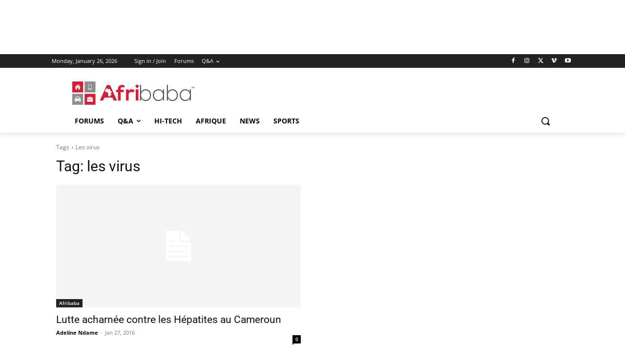

--- FILE ---
content_type: text/html; charset=utf-8
request_url: https://www.google.com/recaptcha/api2/aframe
body_size: 255
content:
<!DOCTYPE HTML><html><head><meta http-equiv="content-type" content="text/html; charset=UTF-8"></head><body><script nonce="fn2Ku1ixLslocVraG_H_gQ">/** Anti-fraud and anti-abuse applications only. See google.com/recaptcha */ try{var clients={'sodar':'https://pagead2.googlesyndication.com/pagead/sodar?'};window.addEventListener("message",function(a){try{if(a.source===window.parent){var b=JSON.parse(a.data);var c=clients[b['id']];if(c){var d=document.createElement('img');d.src=c+b['params']+'&rc='+(localStorage.getItem("rc::a")?sessionStorage.getItem("rc::b"):"");window.document.body.appendChild(d);sessionStorage.setItem("rc::e",parseInt(sessionStorage.getItem("rc::e")||0)+1);localStorage.setItem("rc::h",'1769449158998');}}}catch(b){}});window.parent.postMessage("_grecaptcha_ready", "*");}catch(b){}</script></body></html>

--- FILE ---
content_type: text/css
request_url: https://www.afribaba.info/wp-content/cache/scripts/6a9207903eaa8699b749472e86a81f38.css
body_size: 118414
content:
/*
Cache: bbp-default, dwqa-style, dwqa-rtl, rs-plugin-settings, td-plugin-multi-purpose, google-fonts-style, td-theme, td-theme-bbpress, js_composer_front, td-legacy-framework-front-style, tdb_style_cloud_templates_front
*/
/* bbp-default: (https://www.afribaba.info/wp-content/plugins/bbpress/templates/default/css/bbpress.min.css) */
.hidden,.js .hide-if-js,.no-js .hide-if-no-js{display:none}.screen-reader-text,.screen-reader-text span,.ui-helper-hidden-accessible{position:absolute;margin:-1px;padding:0;height:1px;width:1px;overflow:hidden;clip:rect(1px,1px,1px,1px);-webkit-clip-path:inset(50%);clip-path:inset(50%);border:0;word-wrap:normal!important}#bbpress-forums{background:0 0;clear:both;margin-bottom:20px;overflow:hidden;font-size:12px;line-height:18px}#bbpress-forums a,#bbpress-forums a:hover{box-shadow:none;border:none;transition:none}#bbpress-forums ul,#bbpress-forums.bbpress-wrapper ul{background:0 0;list-style:none;margin:0;padding:0}#bbpress-forums hr{margin:0 0 24px}#bbpress-forums div.even,#bbpress-forums ul.even{background-color:#fff}#bbpress-forums div.odd,#bbpress-forums ul.odd{background-color:#fbfbfb}body.reply-edit .reply{float:none}#bbpress-forums div.reply{height:auto;width:100%;box-sizing:border-box}#bbpress-forums div.bbp-forum-header,#bbpress-forums div.bbp-reply-header,#bbpress-forums div.bbp-topic-header{background-color:#f4f4f4}#bbpress-forums .status-spam.even,#bbpress-forums .status-trash.even{background-color:#fee}#bbpress-forums .status-spam.odd,#bbpress-forums .status-trash.odd{background-color:#fdd}#bbpress-forums .status-pending.even,#bbpress-forums .status-pending.odd,#bbpress-forums ul.status-pending a{background-color:#fef7f1}#bbpress-forums ul.status-closed,#bbpress-forums ul.status-closed a{color:#ccc}#bbpress-forums ul.bbp-threaded-replies{margin-left:50px}#bbpress-forums li{background:0 0;margin:0;list-style:none}#bbpress-forums ul.bbp-forums,#bbpress-forums ul.bbp-lead-topic,#bbpress-forums ul.bbp-replies,#bbpress-forums ul.bbp-search-results,#bbpress-forums ul.bbp-topics{font-size:12px;overflow:hidden;border:1px solid #eee;margin-bottom:20px;clear:both}#bbpress-forums li.bbp-body,#bbpress-forums li.bbp-footer,#bbpress-forums li.bbp-header{clear:both}#bbpress-forums li.bbp-footer,#bbpress-forums li.bbp-header{background:#f3f3f3;border-top:1px solid #eee;font-weight:700;padding:8px;text-align:center}#bbpress-forums li.bbp-header{background:#eaeaea}#bbpress-forums li.bbp-header ul{overflow:hidden}#bbpress-forums .bbp-forums-list{margin:0 0 0 7px;padding-left:12px;border-left:1px solid #ddd}#bbpress-forums .bbp-forums-list .bbp-forum{display:inline;font-size:11px}#bbpress-forums .bbp-forums-list .bbp-forum.css-sep:not(:last-child)::after{content:","}#bbpress-forums li.bbp-footer p{margin:0;line-height:1}li.bbp-forum-info,li.bbp-topic-title{float:left;text-align:left;width:55%}li.bbp-forum-reply-count,li.bbp-forum-topic-count,li.bbp-topic-reply-count,li.bbp-topic-voice-count{float:left;text-align:center;width:10%}li.bbp-forum-freshness,li.bbp-topic-freshness{text-align:center;float:left;width:22%}#bbpress-forums li.bbp-body ul.forum,#bbpress-forums li.bbp-body ul.topic{border-top:1px solid #eee;overflow:hidden;padding:8px}#bbpress-forums #favorite-toggle,#bbpress-forums #subscription-toggle{float:right}#bbpress-forums div.bbp-forum-title h3,#bbpress-forums div.bbp-reply-title h3,#bbpress-forums div.bbp-topic-title h3{background:0 0;border:none;font-size:16px;line-height:1;margin:8px 0;padding:0;text-transform:none}#bbpress-forums div.bbp-forum-author,#bbpress-forums div.bbp-reply-author,#bbpress-forums div.bbp-topic-author{float:left;text-align:center;width:115px}#bbpress-forums div.bbp-forum-author img.avatar,#bbpress-forums div.bbp-reply-author img.avatar,#bbpress-forums div.bbp-topic-author img.avatar{border:none;max-width:80px;padding:0;margin:12px auto 0;float:none}#bbpress-forums div.bbp-forum-author .bbp-author-name,#bbpress-forums div.bbp-reply-author .bbp-author-name,#bbpress-forums div.bbp-topic-author .bbp-author-name{margin:0 12px;word-wrap:break-word;display:inline-block}#bbpress-forums div.bbp-reply-author .bbp-author-name,#bbpress-forums div.bbp-topic-author .bbp-author-name{clear:left;display:block}#bbpress-forums div.bbp-forum-author .bbp-author-role,#bbpress-forums div.bbp-reply-author .bbp-author-role,#bbpress-forums div.bbp-topic-author .bbp-author-role{font-size:11px;font-style:italic}#bbpress-forums li.bbp-footer .bbp-forum-author,#bbpress-forums li.bbp-footer .bbp-reply-author,#bbpress-forums li.bbp-footer .bbp-search-author,#bbpress-forums li.bbp-footer .bbp-topic-author,#bbpress-forums li.bbp-header .bbp-forum-author,#bbpress-forums li.bbp-header .bbp-reply-author,#bbpress-forums li.bbp-header .bbp-search-author,#bbpress-forums li.bbp-header .bbp-topic-author{float:left;margin:0;padding:0;width:120px}#bbpress-forums li.bbp-footer .bbp-forum-content,#bbpress-forums li.bbp-footer .bbp-reply-content,#bbpress-forums li.bbp-footer .bbp-search-content,#bbpress-forums li.bbp-footer .bbp-topic-content,#bbpress-forums li.bbp-header .bbp-forum-content,#bbpress-forums li.bbp-header .bbp-reply-content,#bbpress-forums li.bbp-header .bbp-search-content,#bbpress-forums li.bbp-header .bbp-topic-content{margin-left:140px;padding:0;text-align:left}div.bbp-forum-header,div.bbp-reply-header,div.bbp-topic-header,li.bbp-body div.hentry{margin:0;overflow:hidden;padding:8px}div.bbp-forum-header,div.bbp-reply-header,div.bbp-topic-header{border-top:1px solid #ddd;clear:both}span.bbp-author-ip{font-size:11px;font-weight:700;word-wrap:break-word;color:#747474}#bbpress-forums div.bbp-forum-content,#bbpress-forums div.bbp-reply-content,#bbpress-forums div.bbp-topic-content{margin-left:130px;padding:12px 12px 12px 0;text-align:left;position:relative}#bbpress-forums div.bbp-forum-content::after,#bbpress-forums div.bbp-reply-content::after,#bbpress-forums div.bbp-topic-content::after{clear:both;content:".";display:block;float:none;height:0;font-size:0;visibility:hidden}#bbpress-forums div.bbp-reply-content a,#bbpress-forums div.bbp-topic-content a{background:0 0;border:none;display:inline;font-weight:400;margin:0;padding:0;text-decoration:underline}#bbpress-forums div.bbp-reply-content a.bbp-user-mention,#bbpress-forums div.bbp-topic-content a.bbp-user-mention{background:0 0;border:none;text-decoration:none;text-shadow:none;display:inline;font-weight:600;margin:0;padding:0}#bbpress-forums div.bbp-reply-content h1,#bbpress-forums div.bbp-reply-content h2,#bbpress-forums div.bbp-reply-content h3,#bbpress-forums div.bbp-reply-content h4,#bbpress-forums div.bbp-reply-content h5,#bbpress-forums div.bbp-reply-content h6,#bbpress-forums div.bbp-topic-content h1,#bbpress-forums div.bbp-topic-content h2,#bbpress-forums div.bbp-topic-content h3,#bbpress-forums div.bbp-topic-content h4,#bbpress-forums div.bbp-topic-content h5,#bbpress-forums div.bbp-topic-content h6{clear:none;line-height:1;margin:24px 0;padding:0}#bbpress-forums div.bbp-reply-content img,#bbpress-forums div.bbp-topic-content img{max-width:100%;height:auto}#bbpress-forums div.bbp-reply-content ol,#bbpress-forums div.bbp-reply-content ul,#bbpress-forums div.bbp-topic-content ol,#bbpress-forums div.bbp-topic-content ul{margin:0 15px 15px;padding:0}#bbpress-forums div.bbp-reply-content ul li,#bbpress-forums div.bbp-topic-content ul li{list-style-type:disc}#bbpress-forums div.bbp-reply-content ol li,#bbpress-forums div.bbp-topic-content ol li{list-style-type:decimal}#bbpress-forums div.bbp-reply-content ol li li,#bbpress-forums div.bbp-topic-content ol li li{list-style-type:lower-alpha}#bbpress-forums div.bbp-reply-content ol li li li,#bbpress-forums div.bbp-topic-content ol li li li{list-style-type:upper-roman}#bbpress-forums div.bbp-reply-content code,#bbpress-forums div.bbp-reply-content pre,#bbpress-forums div.bbp-topic-content code,#bbpress-forums div.bbp-topic-content pre{font-family:Inconsolata,Consolas,Monaco,"Lucida Console",monospace;display:inline-block;background-color:#f9f9f9;border:1px solid #ddd;padding:0 5px;max-width:95%;vertical-align:middle;margin-top:-3px;overflow-x:auto}#bbpress-forums div.bbp-reply-content pre,#bbpress-forums div.bbp-topic-content pre{display:block;line-height:18px;margin:0 0 24px;padding:5px 10px;white-space:pre;overflow:auto}#bbpress-forums div.bbp-reply-content pre code,#bbpress-forums div.bbp-topic-content pre code{display:block;border:none;padding:0;margin:0;background-color:transparent;overflow-wrap:normal;overflow:auto;max-width:100%}#bbpress-forums div.bbp-reply-content iframe.wp-embedded-content,#bbpress-forums div.bbp-topic-content iframe.wp-embedded-content{position:relative}#bbpress-forums div.bbp-reply-to{margin-left:130px;padding:12px 12px 12px 0;text-align:right}#bbpress-forums div#bbp-cancel-reply-to{text-align:right}div.bbp-breadcrumb{float:left}div.bbp-breadcrumb,div.bbp-topic-tags{font-size:12px}#bbpress-forums div.bbp-breadcrumb p,#bbpress-forums div.bbp-topic-tags p{margin:0 0 10px 0}#bbpress-forums div.bbp-topic-tags{float:right;clear:both}#bbp-topic-hot-tags{clear:both}#bbpress-forums #bbp-search-form{clear:left}#bbpress-forums #bbp-search-form .hidden{height:0;width:0;overflow:hidden;position:absolute;background:0 0;left:-999em}#bbpress-forums #bbp-search-form #bbp_search{display:inline-block;width:auto}#bbpress-forums div.bbp-search-form{float:right}span.bbp-admin-links{float:right;color:#ddd}span.bbp-admin-links a{color:#707070;font-weight:400;font-size:10px;text-transform:uppercase;text-decoration:none}fieldset span.bbp-admin-links{float:left}tr td span.bbp-admin-links a:hover{color:#ff4b33}td.bbp-topic-admin-links,td.bbp-topic-counts{width:50%}.bbp-forum-header a.bbp-forum-permalink,.bbp-reply-header a.bbp-reply-permalink,.bbp-topic-header a.bbp-topic-permalink{float:right;margin-left:10px;color:#707070}.bbp-row-actions #favorite-toggle a{text-decoration:none;padding:0 3px 1px;color:#7c7;border:1px solid #aca;background-color:#dfd;font-weight:700;font-size:12px}.bbp-row-actions #favorite-toggle a:hover{color:#5a5;border-color:#7c7;background-color:#beb}.bbp-row-actions #favorite-toggle span.is-favorite a{color:#faa;border:1px solid #faa;background-color:#fee}.bbp-row-actions #favorite-toggle span.is-favorite a:hover{color:#c88;border-color:#c88;background-color:#fdd}.bbp-row-actions #subscription-toggle a{text-decoration:none;padding:0 3px 1px;color:#7c7;border:1px solid #aca;background-color:#dfd;font-weight:700;font-size:12px}.bbp-row-actions #subscription-toggle a:hover{color:#5a5;border-color:#7c7;background-color:#beb}.bbp-row-actions #subscription-toggle span.is-subscribed a{color:#faa;border:1px solid #faa;background-color:#fee}.bbp-row-actions #subscription-toggle span.is-subscribed a:hover{color:#c88;border-color:#c88;background-color:#fdd}#bbpress-forums .bbp-forum-info .bbp-forum-content,#bbpress-forums p.bbp-topic-meta{font-size:11px;margin:5px 0;padding:0;word-wrap:break-word}#bbpress-forums p.bbp-topic-meta span{white-space:nowrap}.bbp-pagination-count{float:left;border:1px solid transparent}.bbp-pagination-links{float:right;list-style:none;display:inline}.bbp-pagination{float:left;width:100%;margin-bottom:15px}#bbpress-forums .bbp-pagination-links a,#bbpress-forums .bbp-pagination-links span.current{display:block;float:left;font-size:12px;line-height:18px;padding:0 5px;margin-left:5px;border:1px solid #efefef;border-radius:0;background:0 0;color:inherit;text-decoration:none}#bbpress-forums .bbp-pagination-links span.dots{display:block;float:left;padding:1px 4px;margin-left:5px}#bbpress-forums .bbp-topic-pagination{display:inline-block;margin-left:5px;margin-bottom:2px}#bbpress-forums .bbp-topic-pagination a{font-size:10px;font-weight:400;line-height:10px;margin:0;padding:1px 3px;border:1px solid #ddd;color:inherit;background:0 0;display:inline;text-decoration:none}#bbpress-forums .bbp-pagination-links a:hover,#bbpress-forums .bbp-pagination-links span.current,#bbpress-forums .bbp-topic-pagination a:hover{background:#eee;opacity:.8;border:1px solid #ddd}#bbpress-forums fieldset.bbp-form{clear:left;border:1px solid #eee;padding:10px 20px;margin-bottom:10px}#bbpress-forums fieldset.bbp-form legend{padding:5px;width:auto;border:none}#bbpress-forums fieldset.bbp-form label{margin:0;display:inline-block}#bbp-edit-topic-tag.bbp-form fieldset.bbp-form label,#bbp-login fieldset label,#bbp-lost-pass fieldset label,#bbp-register fieldset label{width:100px}#bbpress-forums fieldset.bbp-form p{padding:0}#bbpress-forums fieldset.bbp-form input,#bbpress-forums fieldset.bbp-form p,#bbpress-forums fieldset.bbp-form select,#bbpress-forums fieldset.bbp-form textarea{margin:0 0 8px}#bbpress-forums fieldset.bbp-form input[type=password],#bbpress-forums fieldset.bbp-form input[type=text],#bbpress-forums fieldset.bbp-form select{min-height:28px;height:28px;padding:5px}textarea#bbp_forum_content,textarea#bbp_reply_content,textarea#bbp_topic_content{width:97%;box-sizing:border-box}textarea#bbp_forum_content{height:210px}#bbpress-forums fieldset.bbp-forum-form-attributes{width:200px;float:right;clear:none;margin-left:25px}#bbpress-forums fieldset select#bbp_forum_id{max-width:200px}.bbp-reply-form,.bbp-topic-form,.bbp-topic-tag-form{clear:left}body.reply-edit .bbp-reply-form div.avatar img,body.single-forum .bbp-topic-form div.avatar img,body.single-reply .bbp-reply-form div.avatar img,body.topic-edit .bbp-topic-form div.avatar img{margin-right:0;padding:10px;border:1px solid #ddd;line-height:0;background-color:#efefef}body.page .bbp-reply-form code,body.page .bbp-topic-form code,body.reply-edit .bbp-reply-form code,body.single-forum .bbp-topic-form code,body.single-topic .bbp-reply-form code,body.topic-edit .bbp-topic-form code{font-size:10px;background-color:#f0fff8;border:1px solid #ceefe1;display:block;padding:8px;margin-top:5px;width:369px}#delete_tag,#merge_tag{display:inline}div.bbp-submit-wrapper{margin-top:15px;float:right;clear:both}p.form-allowed-tags{max-width:100%}#bbpress-forums div.bbp-the-content-wrapper{margin-bottom:10px}#bbpress-forums div.bbp-the-content-wrapper textarea.bbp-the-content{width:100%;margin:0;font-size:12px}#bbpress-forums div.bbp-the-content-wrapper table,#bbpress-forums div.bbp-the-content-wrapper tbody,#bbpress-forums div.bbp-the-content-wrapper td,#bbpress-forums div.bbp-the-content-wrapper tr{border:none;padding:0;margin:0;width:auto;line-height:1}#bbpress-forums div.bbp-the-content-wrapper input[type=button]{padding:4px 7px;margin:0 -1px 0 0;line-height:0;border:1px solid transparent;background-color:transparent;box-shadow:none;text-shadow:none;text-transform:uppercase;font-size:11px;font-weight:400;border-radius:3px;min-width:25px;color:#555}#bbpress-forums div.bbp-the-content-wrapper input[type=button]:hover{border-color:rgba(0,0,0,.1);background-color:rgba(255,255,255,.5)}#bbpress-forums div.bbp-the-content-wrapper div.quicktags-toolbar{padding:5px;min-height:26px}#bbpress-forums div.bbp-the-content-wrapper td.mceToolbar{padding:4px 4px 8px}#bbpress-forums div.wp-editor-container{margin:0;padding:0;line-height:0}#bbpress-forums div.bbp-the-content-wrapper td.mceStatusbar{line-height:16px}#bbpress-forums .bbp-replies .bbp-reply-form{margin:0 10px 0 10px}#bbpress-forums #bbp-your-profile fieldset{padding:20px 20px 0}#bbpress-forums #bbp-your-profile fieldset div{margin-bottom:20px;float:left;width:100%;clear:left}#bbpress-forums #bbp-your-profile fieldset select{margin-bottom:0;width:60%;background-color:#f9f9f9;border:1px solid #ddd}#bbpress-forums #bbp-your-profile fieldset input,#bbpress-forums #bbp-your-profile fieldset textarea{margin-bottom:0;width:60%;background-color:#f9f9f9;border:1px solid #ddd;box-shadow:none;border-radius:0}#bbpress-forums #bbp-your-profile fieldset input:focus,#bbpress-forums #bbp-your-profile fieldset textarea:focus{border:1px solid #ccc;box-shadow:inset 1px 1px 1px rgba(0,0,0,.1);outline-color:rgba(240,255,240,.1)}#bbpress-forums #bbp-your-profile fieldset.bbp-form input.checkbox{width:auto}#bbpress-forums #bbp-your-profile fieldset legend{display:none}#bbpress-forums #bbp-your-profile fieldset label[for]{float:left;width:20%;padding:5px 20px 5px 0;text-align:right;cursor:pointer}#bbpress-forums #bbp-your-profile fieldset dl label[for]{text-align:left;width:60%}#bbpress-forums #bbp-your-profile fieldset p.description{margin:5px 0 0 20%;font-size:12px;font-style:italic;float:left;clear:left;width:60%;padding:5px 8px;border:#cee1ef 1px solid;background-color:#f0f8ff}#bbpress-forums #bbp-your-profile fieldset fieldset{margin:0;border:none;padding:0;clear:none;float:none}#bbpress-forums #bbp-your-profile fieldset fieldset.capabilities dl{margin:0}#bbpress-forums #bbp-your-profile fieldset.submit button{float:right}#bbpress-forums #bbp-your-profile fieldset fieldset.password{width:60%;margin-left:20%;margin-top:10px}#bbpress-forums #bbp-your-profile fieldset fieldset.password .password-button-wrapper,#bbpress-forums #bbp-your-profile fieldset fieldset.password .password-input-wrapper{width:100%;margin:0;display:inline-block}#bbpress-forums #bbp-your-profile fieldset fieldset.password .password-button-wrapper button{width:46%;margin:4% 2%;box-sizing:border-box;display:inline-block}#bbpress-forums #bbp-your-profile fieldset fieldset.password input,#bbpress-forums #bbp-your-profile fieldset fieldset.passwword textarea{width:100%}#bbpress-forums #bbp-your-profile fieldset fieldset.password button .dashicons{display:none}#bbpress-forums #bbp-your-profile fieldset fieldset.password span.description{margin-left:0;margin-bottom:20px}#bbpress-forums #password #pass-strength-result{background-color:#eee;border:1px solid #ddd;color:#23282d;margin:0;padding:8px;text-align:center;box-sizing:border-box;display:inline-block}#bbpress-forums #password #pass-strength-result.short{background-color:#f1adad;border-color:#e35b5b;opacity:1}#bbpress-forums #password #pass-strength-result.bad{background-color:#fbc5a9;border-color:#f78b53;opacity:1}#bbpress-forums #password #pass-strength-result.good{background-color:#ffe399;border-color:#ffc733;opacity:1}#bbpress-forums #password #pass-strength-result.strong{background-color:#c1e1b9;border-color:#83c373;opacity:1}#bbpress-forums #password #pass1-text.short,#bbpress-forums #password #pass1.short{border-color:#e35b5b}#bbpress-forums #password #pass1-text.bad,#bbpress-forums #password #pass1.bad{border-color:#f78b53}#bbpress-forums #password #pass1-text.good,#bbpress-forums #password #pass1.good{border-color:#ffc733}#bbpress-forums #password #pass1-text.strong,#bbpress-forums #password #pass1.strong{border-color:#83c373}#bbpress-forums .indicator-hint{padding-top:8px}#bbpress-forums #pass1-text,#bbpress-forums .pw-weak,#bbpress-forums .show-password #pass1{display:none}#bbpress-forums .show-password #pass1-text{display:inline-block}div.bbp-template-notice,div.indicator-hint{border-width:1px;border-style:solid;padding:0 .6em;margin:5px 0 15px;border-radius:3px;background-color:#ffffe0;border-color:#e6db55;color:#000;clear:both}div.bbp-template-notice a{color:#555;text-decoration:none}div.bbp-template-notice a:hover{color:#000}div.bbp-template-notice.info{border:#cee1ef 1px solid;background-color:#f0f8ff}div.bbp-template-notice.important{border:#e6db55 1px solid;background-color:#fffbcc}div.bbp-template-notice.error,div.bbp-template-notice.warning{background-color:#ffebe8;border-color:#c00}div.bbp-template-notice.error a,div.bbp-template-notice.warning a{color:#c00}div.bbp-template-notice li,div.bbp-template-notice p{margin:.5em 0 6px!important;padding:2px;font-size:12px;line-height:1.4}#bbpress-forums div.bbp-template-notice code{font-size:11px;padding:2px 4px;background:rgba(200,200,200,.3);border-radius:3px}.bbp-forum-content ul.sticky,.bbp-topics ul.sticky,.bbp-topics ul.super-sticky,.bbp-topics-front ul.super-sticky{background-color:#ffffe0!important;font-size:1.1em}#bbpress-forums .bbp-reply-content ul.bbp-reply-revision-log,#bbpress-forums .bbp-reply-content ul.bbp-topic-revision-log,#bbpress-forums .bbp-topic-content ul.bbp-topic-revision-log{border-top:1px dotted #ddd;width:100%;margin:0;padding:8px 0 0;font-size:11px;color:#aaa}#bbpress-forums .bbp-reply-content ul.bbp-reply-revision-log li,#bbpress-forums .bbp-reply-content ul.bbp-topic-revision-log li,#bbpress-forums .bbp-topic-content ul.bbp-topic-revision-log li{list-style-type:none}#bbpress-forums .bbp-reply-content ul.bbp-reply-revision-log a,#bbpress-forums .bbp-reply-content ul.bbp-topic-revision-log a,#bbpress-forums .bbp-topic-content ul.bbp-topic-revision-log a{text-decoration:none}.bbp-login-form fieldset legend{display:none}.bbp-login-form .bbp-email input,.bbp-login-form .bbp-password input,.bbp-login-form .bbp-username input{padding:5px}.bbp-login-form label{width:140px;display:inline-block}#sidebar .bbp-login-form label{width:70px}.bbp-login-form .bbp-email,.bbp-login-form .bbp-password,.bbp-login-form .bbp-remember-me,.bbp-login-form .bbp-submit-wrapper,.bbp-login-form .bbp-username{margin-top:10px}.bbp-login-form .bbp-submit-wrapper{text-align:right}.bbp-login-form .bbp-login-links a{float:left;clear:left}.bbp-logged-in img.avatar{float:left;margin:0 15px 0 0}.bbp-logged-in h4{font-weight:700;font-size:1.3em;clear:none;margin-bottom:10px}#bbpress-forums img.avatar{box-shadow:none;display:inline-block;margin-right:4px}#bbpress-forums .widget_display_replies img.avatar,#bbpress-forums .widget_display_topics img.avatar,#bbpress-forums div.bbp-template-notice img.avatar,#bbpress-forums p.bbp-topic-meta img.avatar,#bbpress-forums ul.bbp-reply-revision-log img.avatar,#bbpress-forums ul.bbp-topic-revision-log img.avatar{float:none;vertical-align:middle;border:3px double #ddd;max-height:20px;max-width:20px}fieldset div.avatar{float:right}.activity-list li.bbp_reply_create .activity-content .activity-inner,.activity-list li.bbp_topic_create .activity-content .activity-inner{border-left:2px solid #eaeaea;margin-left:5px;padding-left:10px}#bbpress-forums h1{clear:none;font-size:1.8em;line-height:1;padding-bottom:10px}#bbpress-forums #bbp-user-wrapper{float:left;width:100%}#bbpress-forums .bbp-user-section{overflow:auto;clear:right}#bbpress-forums #bbp-user-wrapper h2.entry-title{font-size:1.4em;margin:0;padding-bottom:10px;padding-top:0;clear:none}#bbpress-forums #bbp-user-wrapper fieldset.bbp-form,#bbpress-forums #bbp-user-wrapper ul.bbp-forums,#bbpress-forums #bbp-user-wrapper ul.bbp-lead-topic,#bbpress-forums #bbp-user-wrapper ul.bbp-replies,#bbpress-forums #bbp-user-wrapper ul.bbp-topics{clear:none}#bbpress-forums #bbp-single-user-details{margin:0;width:150px;float:left;overflow:hidden}#bbpress-forums #bbp-single-user-details #bbp-user-avatar{margin:0;width:150px}#bbpress-forums #bbp-single-user-details #bbp-user-avatar img.avatar{border:none;height:150px;padding:0;margin:0 0 20px;width:150px}#bbpress-forums #bbp-single-user-details #bbp-user-description{float:none;margin-left:180px}#bbpress-forums #bbp-single-user-details #bbp-user-navigation{float:none;margin:0}#bbpress-forums #bbp-single-user-details #bbp-user-navigation li{margin:0}#bbpress-forums #bbp-single-user-details #bbp-user-navigation a{padding:5px 8px;display:block;border:1px solid transparent;text-decoration:none}#bbpress-forums #bbp-single-user-details #bbp-user-navigation li.current a{background:#eee;opacity:.8}#bbpress-forums #bbp-user-body{margin-left:180px}body.my-account #bbpress-forums{border-top:none;padding-top:0;margin-bottom:0}#bbpress-forums dl.bbp-user-capabilities{display:inline-block;vertical-align:top}#bbpress-forums dl.bbp-user-capabilities dt{margin:0 0 10px;text-transform:capitalize}#bbpress-forums dl.bbp-user-capabilities dd{margin:0;padding:0}.bbp-alert-outer{height:100%;width:100%;top:0;left:0;position:fixed;background-color:rgba(0,0,0,.2);z-index:99999}.bbp-alert-inner{width:350px;text-align:center;background:#fff;position:fixed;top:50%;left:50%;margin-top:-75px;margin-left:-185px;border-radius:3px;border:1px solid #aaa;padding:15px 10px 10px}.bbp-alert-outer .bbp-alert-inner p{margin:10px 0}.bbp-alert-actions a{padding:5px 20px;text-decoration:none}@media only screen and (max-width:480px){#bbpress-forums div.bbp-topic-tags{clear:both;float:none}div.bbp-search-form button,div.bbp-search-form input{font-size:11px;padding:2px}li.bbp-forum-info,li.bbp-topic-title{width:45%}li.bbp-forum-reply-count,li.bbp-forum-topic-count,li.bbp-topic-reply-count,li.bbp-topic-voice-count{width:15%}span.bbp-reply-post-date,span.bbp-topic-post-date{float:left}span.bbp-admin-links{float:none;clear:both}#bbpress-forums .bbp-forums-list li,#bbpress-forums .bbp-forums-list span{display:block;font-size:11px}#bbpress-forums .bbp-body div.bbp-reply-author,#bbpress-forums .bbp-body div.bbp-topic-author{float:none;margin:10px;min-height:80px;padding-left:80px;position:relative;text-align:left;width:calc(100% - 100px);border-bottom:1px solid #efefef;box-sizing:content-box}#bbpress-forums div.bbp-reply-author .bbp-author-name,#bbpress-forums div.bbp-topic-author .bbp-author-name{clear:none;display:inline-block;margin-left:0;word-wrap:break-word}#bbpress-forums div.bbp-reply-author img.avatar,#bbpress-forums div.bbp-topic-author img.avatar{position:absolute;top:0;left:0;width:60px;height:auto;margin-top:0}#bbpress-forums div.bbp-reply-author .bbp-author-role,#bbpress-forums div.bbp-topic-author .bbp-author-role{font-size:12px;font-style:normal}#bbpress-forums .bbp-body div.bbp-reply-content,#bbpress-forums .bbp-body div.bbp-topic-content{clear:both;margin:0 10px 5px 10px;padding:0}#bbpress-forums div.bbp-reply-content p,#bbpress-forums div.bbp-topic-content p{margin-bottom:1em}#bbpress-forums div.bbp-reply-content p:last-child,#bbpress-forums div.bbp-topic-content p:last-child{margin-bottom:0}div.bbp-submit-wrapper{float:left}#bbpress-forums fieldset.bbp-form{padding:0 10px 10px}#bbpress-forums #bbp-user-body{clear:both;margin-left:0;word-wrap:break-word}#bbpress-forums div.bbp-forum-title h3,#bbpress-forums div.bbp-reply-title h3,#bbpress-forums div.bbp-topic-title h3{font-size:14px}}@media only screen and (max-width:320px){#bbpress-forums div.bbp-search-form{margin-bottom:10px}#bbpress-forums li.bbp-body li.bbp-forum-info,#bbpress-forums li.bbp-body li.bbp-topic-title,#bbpress-forums li.bbp-header li.bbp-forum-info,#bbpress-forums li.bbp-header li.bbp-topic-title{width:100%}#bbpress-forums li.bbp-header li.bbp-forum-info,#bbpress-forums li.bbp-header li.bbp-topic-title{text-align:center;text-transform:uppercase}#bbpress-forums li.bbp-body li.bbp-forum-reply-count,#bbpress-forums li.bbp-body li.bbp-forum-topic-count,#bbpress-forums li.bbp-body li.bbp-topic-reply-count,#bbpress-forums li.bbp-body li.bbp-topic-voice-count,#bbpress-forums li.bbp-header li.bbp-forum-reply-count,#bbpress-forums li.bbp-header li.bbp-forum-topic-count,#bbpress-forums li.bbp-header li.bbp-topic-reply-count,#bbpress-forums li.bbp-header li.bbp-topic-voice-count{width:20%}#bbpress-forums li.bbp-body li.bbp-forum-freshness,#bbpress-forums li.bbp-body li.bbp-topic-freshness,#bbpress-forums li.bbp-header li.bbp-forum-freshness,#bbpress-forums li.bbp-header li.bbp-topic-freshness{width:58%}#bbpress-forums li.bbp-body li.bbp-forum-freshness,#bbpress-forums li.bbp-body li.bbp-forum-reply-count,#bbpress-forums li.bbp-body li.bbp-forum-topic-count,#bbpress-forums li.bbp-body li.bbp-topic-freshness,#bbpress-forums li.bbp-body li.bbp-topic-reply-count,#bbpress-forums li.bbp-body li.bbp-topic-voice-count{margin-top:7px}#bbpress-forums li.bbp-footer,#bbpress-forums li.bbp-header{font-size:10px}#bbpress-forums li.bbp-header div.bbp-reply-author,#bbpress-forums li.bbp-header div.bbp-search-author,#bbpress-forums li.bbp-header div.bbp-topic-author{text-align:left;width:25%}#bbpress-forums li.bbp-header div.bbp-reply-content,#bbpress-forums li.bbp-header div.bbp-search-content,#bbpress-forums li.bbp-header div.bbp-topic-content{margin-left:25%}#bbpress-forums div.bbp-template-notice img.avatar,#bbpress-forums p.bbp-topic-meta img.avatar{width:14px;height:auto;max-height:14px;max-width:14px}#bbpress-forums div.bbp-the-content-wrapper td.mceToolbar{padding:1px}#bbpress-forums div.bbp-the-content-wrapper td.mceToolbar td{width:20px;height:20px}#bbpress-forums div.wp-editor-container{width:100%;overflow:auto}#bbpress-forums input#bbp_topic_tags,#bbpress-forums input#bbp_topic_title{width:95%}#bbpress-forums div.bbp-forum-title h3,#bbpress-forums div.bbp-reply-title h3,#bbpress-forums div.bbp-topic-title h3{font-size:14px}}@media only screen and (max-width:240px){#bbpress-forums li.bbp-body li.bbp-forum-reply-count,#bbpress-forums li.bbp-body li.bbp-forum-topic-count,#bbpress-forums li.bbp-body li.bbp-topic-reply-count,#bbpress-forums li.bbp-body li.bbp-topic-voice-count,#bbpress-forums li.bbp-footer div.bbp-reply-author,#bbpress-forums li.bbp-footer div.bbp-search-author,#bbpress-forums li.bbp-footer div.bbp-topic-author,#bbpress-forums li.bbp-header li.bbp-forum-reply-count,#bbpress-forums li.bbp-header li.bbp-forum-topic-count,#bbpress-forums li.bbp-header li.bbp-topic-reply-count,#bbpress-forums li.bbp-header li.bbp-topic-voice-count{width:45%}#bbpress-forums li.bbp-body li.bbp-forum-freshness,#bbpress-forums li.bbp-body li.bbp-topic-freshness,#bbpress-forums li.bbp-header li.bbp-forum-freshness,#bbpress-forums li.bbp-header li.bbp-topic-freshness{clear:both;width:100%}#bbpress-forums li.bbp-header li.bbp-forum-freshness,#bbpress-forums li.bbp-header li.bbp-topic-freshness{text-align:center}#bbpress-forums li.bbp-body li.bbp-topic-freshness,#bbpress-forums li.bbp-header div.bbp-reply-author,#bbpress-forums li.bbp-header div.bbp-reply-content,#bbpress-forums li.bbp-header div.bbp-search-author,#bbpress-forums li.bbp-header div.bbp-search-content,#bbpress-forums li.bbp-header div.bbp-topic-author,#bbpress-forums li.bbp-header div.bbp-topic-content{margin-left:0;text-align:left}#bbpress-forums li.bbp-body li.bbp-topic-freshness p.bbp-topic-meta{display:inline-block}#bbpress-forums li.bbp-header{overflow:hidden}#bbpress-forums li.bbp-footer div.bbp-reply-content,#bbpress-forums li.bbp-footer div.bbp-search-content,#bbpress-forums li.bbp-footer div.bbp-topic-content{display:inline-block;margin-left:0}#bbpress-forums li.bbp-body div.bbp-reply-author,#bbpress-forums li.bbp-body div.bbp-topic-author{min-height:60px;padding-left:60px}#bbpress-forums div.bbp-reply-author img.avatar,#bbpress-forums div.bbp-topic-author img.avatar{width:40px;height:auto}#bbpress-forums div.bbp-forum-title h3,#bbpress-forums div.bbp-reply-title h3,#bbpress-forums div.bbp-topic-title h3{font-size:12px}}
/* dwqa-style: (https://www.afribaba.info/wp-content/plugins/dw-question-answer/templates/assets/css/style.css) */
.dwqa-container{ box-shadow:border-box -webkit-box-sizing:border-box; }.dwqa-staff{ background:#1ba1e2; color:#fff; padding:1px 5px; border-radius:3px; margin:0 5px; }.dwqa-pagination a,.dwqa-pagination span{ display:inline-block; margin-right:5px; padding:5px 10px; border:1px solid #ddd; }.dwqa-answers-list .dwqa-pagination{ margin-top:20px; margin-bottom:20px; }.dwqa-captcha img{ display:block; margin:0 0 10px; }.dwqa-captcha input{ width:100%; margin-bottom:20px; box-sizing:border-box; -moz-box-sizing:border-box; -webkit-box-sizing:border-box; }.dwqa-alert{ padding:10px 15px; margin-bottom:20px; border:1px solid transparent; border-radius:2px; }.dwqa-alert-error{ color:#a94442; background-color:#f2dede; border-color:#ebccd1; }.dwqa-alert-info{ color:#31708f; background-color:#d9edf7; border-color:#bce8f1; }  .dwqa-question-item{ padding:0 0 0 80px; position:relative; margin-bottom:0; }.dwqa-question-item.dwqa-sticky{ background:#fcf8e3; }.dwqa-question-item .avatar{ position:absolute; left:15px; top:0; border-radius:48px; }.dwqa-question-item .dwqa-question-meta{ font-size:small; margin-bottom:20px; }.dwqa-question-item .dwqa-question-title a{ border:none!important; text-decoration:none!important; }.dwqa-question-item .dwqa-status{ background:#1ba1e2; color:#fff; padding:1px 5px; border-radius:3px; margin-right:5px; }.dwqa-question-item .dwqa-status-resolved{ background:#578824; }.dwqa-question-item .dwqa-status-closed{ background:#666; }.dwqa-question-vote{ position:absolute; top:70px; left:6px; min-height:60px; }.dwqa-question-vote .dwqa-vote{ display:block; width:0; height:0; border:16px solid transparent!important; border-bottom-color:#ddd!important; text-indent:-9999px; position:absolute; top:-20px; text-decoration:none!important; box-shadow:none!important; }.dwqa-question-vote .dwqa-vote-count{ width:32px; text-align:center; top:14px; position:absolute; display:block; height:32px; line-height:32px; }.dwqa-question-vote .dwqa-vote:hover,.dwqa-question-vote .dwqa-vote:active{ border-bottom-color:#999!important; }.dwqa-question-vote .dwqa-vote-down{ border:16px solid transparent!important; border-bottom-color:transparent!important; border-top-color:#ddd!important; top:auto; bottom:-20px; }.dwqa-question-vote .dwqa-vote-down:hover,.dwqa-question-vote .dwqa-vote-down:active{ border-bottom-color:transparent!important; border-top-color:#999!important; }.dwqa-question-item .dwqa-question-actions{ float:right; }.dwqa-question-item .dwqa-question-actions label{ display:inline-block; }.dwqa-question-item .dwqa-question-actions a{ margin-left:10px; }.dwqa-question-item .dwqa-question-actions input[type=checkbox]{ margin-right:5px; }.dwqa-pick-best-answer{ position:absolute; top:170px; text-indent:-9999px; left:6px; width:32px; height:32px; }.dwqa-pick-best-answer:after{ content:''; display:block; width:15px; height:25px; border:solid #ddd; border-width:0 5px 5px 0; transform:rotate(45deg); position:absolute; left:10px; top:0; -webkit-box-sizing:border-box; box-sizing:border-box; }.dwqa-pick-best-answer:hover:after{ border-color:#999; }.dwqa-best-answer .dwqa-pick-best-answer:after{ border-color:#578824; }.dwqa-question-content img{ max-width:100%; height:auto; }.dwqa-question-tag + .dwqa-question-status{ float:right; }.dwqa-question-item .dwqa-question-meta .dwqa-question-status select{ display:inline-block; width:auto; }  .dwqa-answers-title{ margin:20px 0 10px; }.dwqa-answer-item{ padding:20px 0 20px 70px; position:relative; border-top:1px solid #ddd; min-height:220px; }.dwqa-answer-item .dwqa-answer-meta a{ position:inherit; }.dwqa-answer-item .avatar{ position:absolute; left:0; top:20px; border-radius:48px; }.dwqa-answer-item .dwqa-answer-meta{ font-size:small; margin-bottom:20px; }.dwqa-answer-vote{ position:absolute; top:90px; left:6px; min-height:60px; }.dwqa-answer-vote .dwqa-vote{ display:block; width:0; height:0; border:16px solid transparent!important; border-bottom-color:#ddd!important; text-indent:-9999px; position:absolute; top:-20px; text-decoration:none!important; box-shadow:none!important; }.dwqa-answer-vote .dwqa-vote-count{ width:32px; text-align:center; top:14px; position:absolute; display:block; height:32px; line-height:32px; }.dwqa-answer-vote .dwqa-vote:hover,.dwqa-answer-vote .dwqa-vote:active{ border-bottom-color:#999!important; }.dwqa-answer-vote .dwqa-vote-down{ border:16px solid transparent!important; border-bottom-color:transparent!important; border-top-color:#ddd!important; top:auto; bottom:-20px; }.dwqa-answer-vote .dwqa-vote-down:hover,.dwqa-answer-vote .dwqa-vote-down:active{ border-bottom-color:transparent!important; border-top-color:#999!important; }.dwqa-answer-item .dwqa-answer-actions{ float:right; }.dwqa-answer-item .dwqa-answer-actions a{ margin-left:10px; }.dwqa-answer-content img{ max-width:100%; height:auto; }.dwqa-answer-form-title{ border-top:1px solid #ddd; padding:10px 0; }.dwqa-answer-form form{ text-align:right; }.dwqa-answer-form .dwqa-alert{ text-align:left; }.dwqa-answer-form .dwqa-select{ float:left; width:auto; }.dwqa-answer-form textarea{ width:100%!important; margin-bottom:20px; box-sizing:border-box; -moz-box-sizing:border-box; -webkit-box-sizing:border-box; }  .dwqa-comments-list{ background:#f9f9f9; padding:0 10px; }.dwqa-comments-list .dwqa-comment{ border-bottom:1px solid #ddd; padding:10px 0; position:relative; }.dwqa-comments-list .dwqa-comment p:last-child{ margin-bottom:0; }.dwqa-comments-list .dwqa-comment:last-child{ border-bottom:none; }.dwqa-comments-list .dwqa-comment-meta{ font-size:small; }.dwqa-comments-list .dwqa-comment-meta .avatar{ position:inherit; margin-right:5px; display:inline-block; width:12px; height:12px; }.dwqa-comment-form{ padding:10px; background:#f9f9f9; }.dwqa-comment-form .comment-form{ margin:0!important; padding:0!important; }.dwqa-comment-form #submit{ display:none; }.dwqa-comment-form .dwqa-comment-show-button #submit{ display:block; margin-top:10px; }.dwqa-comment-form .comment-form textarea{ background:#fff; width:100%!important; height:45px; box-sizing:border-box; -moz-box-sizing:border-box; -webkit-box-sizing:border-box; font-size:14px; font-family:"Helvetica Neue",Helvetica,Arial,sans-serif; border:1px solid #ddd; padding:10px 15px; display:block; }.dwqa-comment-form textarea{ width:100%; }.dwqa-comment-meta{ margin-bottom:10px; }.dwqa-comment-actions{ float:right; }.dwqa-comment-actions a{ margin-left:10px; }.dwqa-breadcrumbs{ margin-bottom:20px; } .dwqa-search{ margin-bottom:20px; position:relative; }.dwqa-search input{ box-sizing:border-box; -moz-box-sizing:border-box; -webkit-box-sizing:border-box; padding-right:40px; width:100%; max-width:100%; min-width:100%; margin-bottom:0!important; background:url("https://www.afribaba.info/wp-content/plugins/dw-question-answer/templates/assets/css/../img/icon-search.png") no-repeat right 10px center #fff!important; border:1px solid #ddd; padding:10px 15px; border-radius:2px; box-shadow:none; outline:none; }.dwqa-search input.ui-autocomplete-loading{ background-image:url("https://www.afribaba.info/wp-content/plugins/dw-question-answer/templates/assets/css/../img/icon-loading.gif")!important; }.submit-dwqa-question .dwqa-search input{ background:none no-repeat right 10px center #fff!important; }.submit-dwqa-question .dwqa-search input.ui-autocomplete-loading{ background-image:url("https://www.afribaba.info/wp-content/plugins/dw-question-answer/templates/assets/css/../img/icon-loading.gif")!important; }.dwqa-search .dwqa-autocomplete{ margin:0; padding:0; list-style:none; background:#f9f9f9; left:0!important; position:absolute!important; right:0!important; top:auto!important; z-index:9999; }.dwqa-search .dwqa-autocomplete li{ padding:10px 15px; cursor:pointer; border-bottom:1px solid #ddd; margin:0; }.dwqa-search .dwqa-autocomplete .dwqa-text-highlight{ font-weight:bold; }.dwqa-search .dwqa-autocomplete li.ui-state-focus,.dwqa-search .dwqa-autocomplete li:hover{ background:#f0f0f0; }.dwqa-search .dwqa-autocomplete li:last-child{ border-bottom:0; } .dwqa-question-filter{ margin-bottom:20px; }.dwqa-question-filter span,.dwqa-question-filter a{ margin-right:10px; }.dwqa-question-filter a{ border:none!important; text-decoration:none; }.dwqa-question-filter a.active{ border-bottom:1px solid #ddd!important; }.dwqa-question-filter .dwqa-sort-by{ float:right; width:auto; } .dwqa-questions-list{ border-top:1px solid #ddd; }.dwqa-questions-list .dwqa-alert{ margin:20px 0 0; }.dwqa-questions-list .dwqa-question-item{ border-bottom:1px solid #ddd; padding:15px 180px 15px 80px; border-left:1px solid #ddd; border-right:1px solid #ddd; }.dwqa-questions-list .dwqa-question-item a{ position:inherit; }.dwqa-questions-list .dwqa-question-item .avatar{ top:50%; margin-top:-24px; }.dwqa-questions-list .dwqa-question-item .dwqa-question-meta{ margin-bottom:0; }.dwqa-questions-list .dwqa-question-item .dwqa-question-stats{ position:absolute; top:50%; margin-top:-24px; right:10px; }.dwqa-questions-list .dwqa-question-item .dwqa-question-stats span{ min-width:48px; height:48px; border:1px solid #ddd; display:block; float:left; margin-left:5px; text-align:center; font-size:11px; line-height:1; }.dwqa-questions-list .dwqa-question-item .dwqa-question-stats strong{ font-size:14px; line-height:26px; display:block; font-weight:normal; }.dwqa-questions-footer{ margin-top:20px; }.dwqa-questions-footer .dwqa-pagination,.dwqa-questions-footer .dwqa-ask-question{ display:inline-block; }.dwqa-questions-footer .dwqa-pagination + .dwqa-ask-question{ float:right; }.dwqa-questions-footer .dwqa-ask-question a{ display:inline-block; padding:5px 10px; border:1px solid #ddd; }  .single-dwqa-question .dwqa-question-item{ min-height:140px; padding-left:70px; }.single-dwqa-question .dwqa-question-item a{ position:inherit; }.single-dwqa-question .dwqa-question-item .avatar{ left:0; }  .dwqa-answer-form .wp-editor-container,.dwqa-content-edit-form .wp-editor-container{ border:1px solid #e5e5e5; margin-bottom:20px; }.dwqa-content-edit-form input[type=text],.dwqa-content-edit-form input[type=email],.dwqa-content-edit-form select{ box-sizing:border-box; -moz-box-sizing:border-box; -webkit-box-sizing:border-box; width:100%; }  @media ( max-width:768px ){ .dwqa-questions-list .dwqa-question-item{  padding-right:15px; } .dwqa-questions-list .dwqa-question-item .dwqa-question-stats{  display:none; }}@media ( max-width:480px ){ .dwqa-questions-list .dwqa-question-item{  padding-left:15px; } .dwqa-questions-list .dwqa-question-item .avatar{  position:static;  width:14px;  height:14px;  margin-right:5px; } .single-dwqa-question .dwqa-question-item,.single-dwqa-question .dwqa-answer-item{  padding-left:0;  min-height:0; } .single-dwqa-question .dwqa-question-item .dwqa-question-vote,.single-dwqa-question .dwqa-answer-item .dwqa-answer-vote{  display:none; } .single-dwqa-question .dwqa-question-item .avatar,.single-dwqa-question .dwqa-answer-item .avatar{  position:static;  width:14px;  height:14px;  margin-right:5px; }}
/* dwqa-rtl: (https://www.afribaba.info/wp-content/plugins/dw-question-answer/templates/assets/css/rtl.css) */
.rtl .dwqa-search input{ background-position:15px center!important; padding-left:40px; }.rtl .dwqa-question-filter .dwqa-sort-by{ float:left; }.rtl .dwqa-questions-list .dwqa-question-item{ padding:15px 80px 15px 180px; }.rtl .dwqa-questions-list .dwqa-question-item .dwqa-question-stats{ right:auto; left:10px; }.rtl .dwqa-questions-list .dwqa-question-item .avatar{ left:auto; right:15px; margin-right:0; margin-left:5px; }.rtl .dwqa-question-item .dwqa-status{ margin-right:0; margin-left:10px; left:0; right:15px; }.rtl.single-dwqa-question .dwqa-question-item .avatar,.rtl.single-dwqa-question .dwqa-answer-item .avatar{ float:right; margin-right:0; margin-left:10px; }.rtl .dwqa-question-item .dwqa-question-actions,.rtl .dwqa-answer-item .dwqa-answer-actions,.rtl .dwqa-answer-item .dwqa-comment-actions{ float:left; }.rtl.single-dwqa-question .dwqa-question-item .dwqa-staff,.rtl.single-dwqa-question .dwqa-answer-item .dwqa-staff{ margin:0 10px 0 0; }
/* rs-plugin-settings: (https://www.afribaba.info/wp-content/plugins/revslider/rs-plugin/css/settings.css?rev=4.6.0) */
  @font-face{  font-family:'revicons';  src:url("https://www.afribaba.info/wp-content/plugins/revslider/rs-plugin/css/../font/revicons.eot?5510888");  src:url('../font/revicons.eot?5510888#iefix') format('embedded-opentype'),url("https://www.afribaba.info/wp-content/plugins/revslider/rs-plugin/css/../font/revicons.woff?5510888") format('woff'),url("https://www.afribaba.info/wp-content/plugins/revslider/rs-plugin/css/../font/revicons.ttf?5510888") format('truetype'),url('../font/revicons.svg?5510888#revicons') format('svg');  font-weight:normal;  font-style:normal; } [class^="revicon-"]:before,[class*=" revicon-"]:before{  font-family:"revicons";  font-style:normal;  font-weight:normal;  speak:none;  display:inline-block;  text-decoration:inherit;  width:1em;  margin-right:.2em;  text-align:center;   font-variant:normal;  text-transform:none; line-height:1em;   margin-left:.2em; }.revicon-search-1:before{ content:'\e802'; } .revicon-pencil-1:before{ content:'\e831'; } .revicon-picture-1:before{ content:'\e803'; } .revicon-cancel:before{ content:'\e80a'; } .revicon-info-circled:before{ content:'\e80f'; } .revicon-trash:before{ content:'\e801'; } .revicon-left-dir:before{ content:'\e817'; } .revicon-right-dir:before{ content:'\e818'; } .revicon-down-open:before{ content:'\e83b'; } .revicon-left-open:before{ content:'\e819'; } .revicon-right-open:before{ content:'\e81a'; } .revicon-angle-left:before{ content:'\e820'; } .revicon-angle-right:before{ content:'\e81d'; } .revicon-left-big:before{ content:'\e81f'; } .revicon-right-big:before{ content:'\e81e'; } .revicon-magic:before{ content:'\e807'; } .revicon-picture:before{ content:'\e800'; } .revicon-export:before{ content:'\e80b'; } .revicon-cog:before{ content:'\e832'; } .revicon-login:before{ content:'\e833'; } .revicon-logout:before{ content:'\e834'; } .revicon-video:before{ content:'\e805'; } .revicon-arrow-combo:before{ content:'\e827'; } .revicon-left-open-1:before{ content:'\e82a'; } .revicon-right-open-1:before{ content:'\e82b'; } .revicon-left-open-mini:before{ content:'\e822'; } .revicon-right-open-mini:before{ content:'\e823'; } .revicon-left-open-big:before{ content:'\e824'; } .revicon-right-open-big:before{ content:'\e825'; } .revicon-left:before{ content:'\e836'; } .revicon-right:before{ content:'\e826'; } .revicon-ccw:before{ content:'\e808'; } .revicon-arrows-ccw:before{ content:'\e806'; } .revicon-palette:before{ content:'\e829'; } .revicon-list-add:before{ content:'\e80c'; } .revicon-doc:before{ content:'\e809'; } .revicon-left-open-outline:before{ content:'\e82e'; } .revicon-left-open-2:before{ content:'\e82c'; } .revicon-right-open-outline:before{ content:'\e82f'; } .revicon-right-open-2:before{ content:'\e82d'; } .revicon-equalizer:before{ content:'\e83a'; } .revicon-layers-alt:before{ content:'\e804'; } .revicon-popup:before{ content:'\e828'; }.tp-static-layers { position:absolute; z-index:505; top:0px;left:0px} .tp-caption .frontcorner{   width:0;   height:0;   border-left:40px solid transparent;   border-right:0px solid transparent;   border-top:40px solid #00A8FF;   position:absolute;left:-40px;top:0px;  }.tp-caption .backcorner{   width:0;   height:0;   border-left:0px solid transparent;   border-right:40px solid transparent;   border-bottom:40px solid #00A8FF;   position:absolute;right:0px;top:0px;  }.tp-caption .frontcornertop{   width:0;   height:0;   border-left:40px solid transparent;   border-right:0px solid transparent;   border-bottom:40px solid #00A8FF;   position:absolute;left:-40px;top:0px;  }.tp-caption .backcornertop{   width:0;   height:0;   border-left:0px solid transparent;   border-right:40px solid transparent;   border-top:40px solid #00A8FF;   position:absolute;right:0px;top:0px;  }.rev_slider_wrapper{ position:relative; }.rev_slider_wrapper>ul{ visibility:hidden; }.rev_slider{ position:relative; overflow:visible; } .rev_slider img{ max-width:none!important; -moz-transition:none 0; -webkit-transition:none 0; -o-transition:none 0; transition:none 0; margin:0px; padding:0px; border-width:0px; border:none; }.rev_slider .no-slides-text{ font-weight:bold; text-align:center; padding-top:80px; }.rev_slider ul{ margin:0px; padding:0px; list-style:none!important; list-style-type:none; background-position:0px 0px; }.rev_slider ul li,.rev_slider>ul>li,.rev_slider>ul>li:before{  list-style:none!important; position:absolute; visibility:hidden; margin:0px!important; padding:0px!important; overflow-x:visible; overflow-y:visible; list-style-type:none!important; background-image:none; background-position:0px 0px; text-indent:0em; }.rev_slider .tp-caption,.rev_slider .caption{ position:absolute; visibility:hidden; white-space:nowrap}.tp-simpleresponsive img{ max-width:none} .tp-caption{ z-index:1} .tp_inner_padding{ box-sizing:border-box; -webkit-box-sizing:border-box; -moz-box-sizing:border-box; max-height:none!important; } .tp-hide-revslider,.tp-caption.tp-hidden-caption{ visibility:hidden!important; display:none!important}.rev_slider embed,.rev_slider iframe,.rev_slider object,.rev_slider video{max-width:none!important}.noFilterClass{ filter:none!important; }  .caption.fullscreenvideo{ left:0px; top:0px; position:absolute;width:100%;height:100%}.caption.fullscreenvideo iframe,.caption.fullscreenvideo video{ width:100%!important; height:100%!important; display:none}.tp-caption.fullscreenvideo{ left:0px; top:0px; position:absolute;width:100%;height:100%} .tp-caption.fullscreenvideo iframe,.tp-caption.fullscreenvideo iframe video{ width:100%!important; height:100%!important; display:none} .fullcoveredvideo video,.fullscreenvideo video  { background:#000}.fullcoveredvideo .tp-poster{ background-position:center center;background-size:cover;width:100%;height:100%;top:0px;left:0px}.html5vid.videoisplaying .tp-poster{ display:none}.tp-video-play-button{ background:#000;  background:rgba(0,0,0,0.3);  padding:5px;  border-radius:5px;-moz-border-radius:5px;-webkit-border-radius:5px;  position:absolute;  top:50%;  left:50%;  font-size:40px;  color:#FFF;  z-index:3;  margin-top:-27px;  margin-left:-28px;  text-align:center;  cursor:pointer; }.html5vid .tp-revstop{ width:15px;height:20px; border-left:5px solid #fff; border-right:5px solid #fff; position:relative;margin:10px 20px; box-sizing:border-box; -moz-box-sizing:border-box; -webkit-box-sizing:border-box; }.html5vid .tp-revstop{ display:none}.html5vid.videoisplaying .revicon-right-dir{ display:none}.html5vid.videoisplaying .tp-revstop{ display:block}.html5vid.videoisplaying .tp-video-play-button{ display:none}.html5vid:hover .tp-video-play-button{ display:block}.fullcoveredvideo .tp-video-play-button{ display:none!important} .tp-dottedoverlay  { background-repeat:repeat;width:100%;height:100%;position:absolute;top:0px;left:0px;z-index:3}.tp-dottedoverlay.twoxtwo { background:url("https://www.afribaba.info/wp-content/plugins/revslider/rs-plugin/css/../assets/gridtile.png")}.tp-dottedoverlay.twoxtwowhite { background:url("https://www.afribaba.info/wp-content/plugins/revslider/rs-plugin/css/../assets/gridtile_white.png")}.tp-dottedoverlay.threexthree { background:url("https://www.afribaba.info/wp-content/plugins/revslider/rs-plugin/css/../assets/gridtile_3x3.png")}.tp-dottedoverlay.threexthreewhite{ background:url("https://www.afribaba.info/wp-content/plugins/revslider/rs-plugin/css/../assets/gridtile_3x3_white.png")} .fullscreen-container{  width:100%;  position:relative;  padding:0; } .fullwidthbanner-container{ width:100%; position:relative; padding:0; overflow:hidden; }.fullwidthbanner-container .fullwidthabanner{ width:100%; position:relative; }  .tp-simpleresponsive .slotholder *,.tp-simpleresponsive img { }  .tp-simpleresponsive .caption,.tp-simpleresponsive .tp-caption{   position:absolute; -webkit-font-smoothing:antialiased!important; }  .tp-bannershadow{  position:absolute;  margin-left:auto;  margin-right:auto;  -moz-user-select:none;  -khtml-user-select:none;  -webkit-user-select:none;  -o-user-select:none; }.tp-bannershadow.tp-shadow1{ background:url("https://www.afribaba.info/wp-content/plugins/revslider/rs-plugin/css/../assets/shadow1.png") no-repeat; background-size:100% 100%; width:890px; height:30px; bottom:-30px}.tp-bannershadow.tp-shadow2{ background:url("https://www.afribaba.info/wp-content/plugins/revslider/rs-plugin/css/../assets/shadow2.png") no-repeat; background-size:100% 100%; width:890px; height:60px;bottom:-60px}.tp-bannershadow.tp-shadow3{ background:url("https://www.afribaba.info/wp-content/plugins/revslider/rs-plugin/css/../assets/shadow3.png") no-repeat; background-size:100% 100%; width:890px; height:60px;bottom:-60px}  .tp-button{  padding:6px 13px 5px;  border-radius:3px;  -moz-border-radius:3px;  -webkit-border-radius:3px;  height:30px;  cursor:pointer;  color:#fff!important; text-shadow:0px 1px 1px rgba(0,0,0,0.6)!important; font-size:15px; line-height:45px!important;  background:url("https://www.afribaba.info/wp-content/plugins/revslider/rs-plugin/css/../images/gradient/g30.png") repeat-x top; font-family:arial,sans-serif; font-weight:bold; letter-spacing:-1px;  text-decoration:none;  }.tp-button.big { color:#fff; text-shadow:0px 1px 1px rgba(0,0,0,0.6); font-weight:bold; padding:9px 20px; font-size:19px; line-height:57px!important; background:url("https://www.afribaba.info/wp-content/plugins/revslider/rs-plugin/css/../images/gradient/g40.png") repeat-x top} .purchase:hover,.tp-button:hover,.tp-button.big:hover{ background-position:bottom,15px 11px}  .tp-button.green,.tp-button:hover.green,.purchase.green,.purchase:hover.green { background-color:#21a117; -webkit-box-shadow:0px 3px 0px 0px #104d0b; -moz-box-shadow: 0px 3px 0px 0px #104d0b; box-shadow: 0px 3px 0px 0px #104d0b; } .tp-button.blue,.tp-button:hover.blue,.purchase.blue,.purchase:hover.blue { background-color:#1d78cb; -webkit-box-shadow:0px 3px 0px 0px #0f3e68; -moz-box-shadow: 0px 3px 0px 0px #0f3e68; box-shadow: 0px 3px 0px 0px #0f3e68} .tp-button.red,.tp-button:hover.red,.purchase.red,.purchase:hover.red { background-color:#cb1d1d; -webkit-box-shadow:0px 3px 0px 0px #7c1212; -moz-box-shadow: 0px 3px 0px 0px #7c1212; box-shadow: 0px 3px 0px 0px #7c1212}.tp-button.orange,.tp-button:hover.orange,.purchase.orange,.purchase:hover.orange{ background-color:#ff7700; -webkit-box-shadow:0px 3px 0px 0px #a34c00; -moz-box-shadow: 0px 3px 0px 0px #a34c00; box-shadow: 0px 3px 0px 0px #a34c00}.tp-button.darkgrey,.tp-button.grey,.tp-button:hover.darkgrey,.tp-button:hover.grey,.purchase.darkgrey,.purchase:hover.darkgrey{ background-color:#555; -webkit-box-shadow:0px 3px 0px 0px #222; -moz-box-shadow: 0px 3px 0px 0px #222; box-shadow: 0px 3px 0px 0px #222}.tp-button.lightgrey,.tp-button:hover.lightgrey,.purchase.lightgrey,.purchase:hover.lightgrey{ background-color:#888; -webkit-box-shadow:0px 3px 0px 0px #555; -moz-box-shadow: 0px 3px 0px 0px #555; box-shadow: 0px 3px 0px 0px #555} .tpclear{ clear:both} .tp-bullets{ z-index:1000; position:absolute; -ms-filter:"progid:DXImageTransform.Microsoft.Alpha(Opacity=100)"; -moz-opacity:1; -khtml-opacity:1; opacity:1; -webkit-transition:opacity 0.2s ease-out; -moz-transition:opacity 0.2s ease-out; -o-transition:opacity 0.2s ease-out; -ms-transition:opacity 0.2s ease-out; -webkit-transform:translateZ(5px);   }.tp-bullets.hidebullets  { -ms-filter:"progid:DXImageTransform.Microsoft.Alpha(Opacity=0)"; -moz-opacity:0; -khtml-opacity:0; opacity:0;   } .tp-bullets.simplebullets.navbar  { border:1px solid #666; border-bottom:1px solid #444; background:url("https://www.afribaba.info/wp-content/plugins/revslider/rs-plugin/css/../assets/boxed_bgtile.png"); height:40px; padding:0px 10px; -webkit-border-radius:5px; -moz-border-radius:5px; border-radius:5px }.tp-bullets.simplebullets.navbar-old  {  background:url("https://www.afribaba.info/wp-content/plugins/revslider/rs-plugin/css/../assets/navigdots_bgtile.png"); height:35px; padding:0px 10px; -webkit-border-radius:5px; -moz-border-radius:5px; border-radius:5px } .tp-bullets.simplebullets.round .bullet  { cursor:pointer; position:relative; background:url("https://www.afribaba.info/wp-content/plugins/revslider/rs-plugin/css/../assets/bullet.png") no-repeat top left; width:20px; height:20px; margin-right:0px; float:left; margin-top:0px; margin-left:3px}.tp-bullets.simplebullets.round .bullet.last { margin-right:3px}.tp-bullets.simplebullets.round-old .bullet { cursor:pointer; position:relative; background:url("https://www.afribaba.info/wp-content/plugins/revslider/rs-plugin/css/../assets/bullets.png") no-repeat bottom left; width:23px; height:23px; margin-right:0px; float:left; margin-top:0px}.tp-bullets.simplebullets.round-old .bullet.last{ margin-right:0px}  .tp-bullets.simplebullets.square .bullet { cursor:pointer; position:relative; background:url("https://www.afribaba.info/wp-content/plugins/revslider/rs-plugin/css/../assets/bullets2.png") no-repeat bottom left; width:19px; height:19px; margin-right:0px; float:left; margin-top:0px}.tp-bullets.simplebullets.square .bullet.last { margin-right:0px}  .tp-bullets.simplebullets.square-old .bullet { cursor:pointer; position:relative; background:url("https://www.afribaba.info/wp-content/plugins/revslider/rs-plugin/css/../assets/bullets2.png") no-repeat bottom left; width:19px; height:19px; margin-right:0px; float:left; margin-top:0px}.tp-bullets.simplebullets.square-old .bullet.last{ margin-right:0px}  .tp-bullets.simplebullets.navbar .bullet { cursor:pointer; position:relative; background:url("https://www.afribaba.info/wp-content/plugins/revslider/rs-plugin/css/../assets/bullet_boxed.png") no-repeat top left; width:18px; height:19px;  margin-right:5px; float:left; margin-top:10px}.tp-bullets.simplebullets.navbar .bullet.first { margin-left:0px!important}.tp-bullets.simplebullets.navbar .bullet.last { margin-right:0px!important}  .tp-bullets.simplebullets.navbar-old .bullet { cursor:pointer; position:relative; background:url("https://www.afribaba.info/wp-content/plugins/revslider/rs-plugin/css/../assets/navigdots.png") no-repeat bottom left; width:15px; height:15px; margin-left:5px!important; margin-right:5px!important;float:left; margin-top:10px}.tp-bullets.simplebullets.navbar-old .bullet.first{ margin-left:0px!important}.tp-bullets.simplebullets.navbar-old .bullet.last{ margin-right:0px!important} .tp-bullets.simplebullets .bullet:hover,.tp-bullets.simplebullets .bullet.selected { background-position:top left; }.tp-bullets.simplebullets.round .bullet:hover,.tp-bullets.simplebullets.round .bullet.selected,.tp-bullets.simplebullets.navbar .bullet:hover,.tp-bullets.simplebullets.navbar .bullet.selected{ background-position:bottom left; }  .tparrows  { -ms-filter:"progid:DXImageTransform.Microsoft.Alpha(Opacity=100)";  -moz-opacity:1;  -khtml-opacity:1;  opacity:1;  -webkit-transition:opacity 0.2s ease-out; -moz-transition:opacity 0.2s ease-out; -o-transition:opacity 0.2s ease-out; -ms-transition:opacity 0.2s ease-out;  -webkit-transform:translateZ(1000px);  -webkit-transform-style:preserve-3d;  } .tparrows .tp-arr-imgholder{ display:none}.tparrows .tp-arr-titleholder{ display:none}.tparrows.hidearrows {  -ms-filter:"progid:DXImageTransform.Microsoft.Alpha(Opacity=0)";  -moz-opacity:0;  -khtml-opacity:0;  opacity:0;  }.tp-leftarrow  { z-index:100;cursor:pointer; position:relative; background:url("https://www.afribaba.info/wp-content/plugins/revslider/rs-plugin/css/../assets/large_left.png") no-repeat top left; width:40px; height:40px;  }.tp-rightarrow  { z-index:100;cursor:pointer; position:relative; background:url("https://www.afribaba.info/wp-content/plugins/revslider/rs-plugin/css/../assets/large_right.png") no-repeat top left; width:40px; height:40px;  } .tp-leftarrow.round { z-index:100;cursor:pointer; position:relative; background:url("https://www.afribaba.info/wp-content/plugins/revslider/rs-plugin/css/../assets/small_left.png") no-repeat top left; width:19px; height:14px; margin-right:0px; float:left; margin-top:0px; }.tp-rightarrow.round { z-index:100;cursor:pointer; position:relative; background:url("https://www.afribaba.info/wp-content/plugins/revslider/rs-plugin/css/../assets/small_right.png") no-repeat top left; width:19px; height:14px; margin-right:0px; float:left; margin-top:0px} .tp-leftarrow.round-old { z-index:100;cursor:pointer; position:relative; background:url("https://www.afribaba.info/wp-content/plugins/revslider/rs-plugin/css/../assets/arrow_left.png") no-repeat top left; width:26px; height:26px; margin-right:0px; float:left; margin-top:0px; }.tp-rightarrow.round-old{ z-index:100;cursor:pointer; position:relative; background:url("https://www.afribaba.info/wp-content/plugins/revslider/rs-plugin/css/../assets/arrow_right.png") no-repeat top left; width:26px; height:26px; margin-right:0px; float:left; margin-top:0px} .tp-leftarrow.navbar { z-index:100;cursor:pointer; position:relative; background:url("https://www.afribaba.info/wp-content/plugins/revslider/rs-plugin/css/../assets/small_left_boxed.png") no-repeat top left; width:20px; height:15px;  float:left; margin-right:6px; margin-top:12px}.tp-rightarrow.navbar { z-index:100;cursor:pointer; position:relative; background:url("https://www.afribaba.info/wp-content/plugins/revslider/rs-plugin/css/../assets/small_right_boxed.png") no-repeat top left; width:20px; height:15px;  float:left; margin-left:6px; margin-top:12px} .tp-leftarrow.navbar-old{ z-index:100;cursor:pointer; position:relative; background:url("https://www.afribaba.info/wp-content/plugins/revslider/rs-plugin/css/../assets/arrowleft.png") no-repeat top left; width:9px; height:16px;  float:left; margin-right:6px; margin-top:10px}.tp-rightarrow.navbar-old{ z-index:100;cursor:pointer; position:relative; background:url("https://www.afribaba.info/wp-content/plugins/revslider/rs-plugin/css/../assets/arrowright.png") no-repeat top left; width:9px; height:16px;  float:left; margin-left:6px; margin-top:10px}.tp-leftarrow.navbar-old.thumbswitharrow { margin-right:10px; }.tp-rightarrow.navbar-old.thumbswitharrow { margin-left:0px; }.tp-leftarrow.square { z-index:100;cursor:pointer; position:relative; background:url("https://www.afribaba.info/wp-content/plugins/revslider/rs-plugin/css/../assets/arrow_left2.png") no-repeat top left; width:12px; height:17px;  float:left; margin-right:0px; margin-top:0px}.tp-rightarrow.square { z-index:100;cursor:pointer; position:relative; background:url("https://www.afribaba.info/wp-content/plugins/revslider/rs-plugin/css/../assets/arrow_right2.png") no-repeat top left; width:12px; height:17px;  float:left; margin-left:0px; margin-top:0px} .tp-leftarrow.square-old{ z-index:100;cursor:pointer; position:relative; background:url("https://www.afribaba.info/wp-content/plugins/revslider/rs-plugin/css/../assets/arrow_left2.png") no-repeat top left; width:12px; height:17px;  float:left; margin-right:0px; margin-top:0px}.tp-rightarrow.square-old{ z-index:100;cursor:pointer; position:relative; background:url("https://www.afribaba.info/wp-content/plugins/revslider/rs-plugin/css/../assets/arrow_right2.png") no-repeat top left; width:12px; height:17px;  float:left; margin-left:0px; margin-top:0px} .tp-leftarrow.default { z-index:100;cursor:pointer; position:relative; background:url("https://www.afribaba.info/wp-content/plugins/revslider/rs-plugin/css/../assets/large_left.png") no-repeat 0 0; width:40px; height:40px;  }.tp-rightarrow.default { z-index:100;cursor:pointer; position:relative; background:url("https://www.afribaba.info/wp-content/plugins/revslider/rs-plugin/css/../assets/large_right.png") no-repeat 0 0; width:40px; height:40px;  }  .tp-leftarrow:hover,.tp-rightarrow:hover { background-position:bottom left; }  .tp-bullets.tp-thumbs  { z-index:1000; position:absolute; padding:3px;background-color:#fff; width:500px;height:50px;   margin-top:-50px; vertical-align:top;   }.tp-bullets.tp-thumbs img  { vertical-align:top} .fullwidthbanner-container .tp-thumbs{ padding:3px}.tp-bullets.tp-thumbs .tp-mask { width:500px; height:50px; overflow:hidden; position:relative} .tp-bullets.tp-thumbs .tp-mask .tp-thumbcontainer{ width:5000px; position:absolute}.tp-bullets.tp-thumbs .bullet {  width:100px; height:50px;   cursor:pointer; overflow:hidden;background:none;margin:0;float:left; -ms-filter:"progid:DXImageTransform.Microsoft.Alpha(Opacity=50)";  -moz-opacity:0.5; -khtml-opacity:0.5; opacity:0.5; -webkit-transition:all 0.2s ease-out; -moz-transition:all 0.2s ease-out; -o-transition:all 0.2s ease-out; -ms-transition:all 0.2s ease-out;   } .tp-bullets.tp-thumbs .bullet:hover,.tp-bullets.tp-thumbs .bullet.selected{ -ms-filter:"progid:DXImageTransform.Microsoft.Alpha(Opacity=100)"; -moz-opacity:1; -khtml-opacity:1; opacity:1;   }.tp-thumbs img{ width:100%; }.tp-bannertimer{ visibility:hidden; width:100%; height:5px;  background:#fff; background:rgba(0,0,0,0.15); position:absolute; z-index:200; top:0px}.tp-bannertimer.tp-bottom  { top:auto; bottom:0px!important;height:5px}  .tparrows.preview1{ width:100px;height:100px;-webkit-transform-style:preserve-3d; -webkit-perspective:1000; -moz-perspective:1000; -webkit-backface-visibility:hidden; -moz-backface-visibility:hidden;background:transparent}.tparrows.preview1:after  { position:absolute; left:0px;top:0px; font-family:"revicons"; color:#fff; font-size:30px; width:100px;height:100px;text-align:center; background:#fff;background:rgba(0,0,0,0.15);z-index:2;line-height:100px; -webkit-transition:background 0.3s,color 0.3s; -moz-transition:background 0.3s,color 0.3s; transition:background 0.3s,color 0.3s}.tp-rightarrow.preview1:after { content:'\e825'; }.tp-leftarrow.preview1:after { content:'\e824'; }.tparrows.preview1:hover:after  { background:rgba(255,255,255,1); color:#aaa; }.tparrows.preview1 .tp-arr-imgholder { background-size:cover; background-position:center center; display:block;width:100%;height:100%;position:absolute;top:0px; -webkit-transition:-webkit-transform 0.3s; transition:transform 0.3s; -webkit-backface-visibility:hidden; backface-visibility:hidden;   }  .tp-rightarrow.preview1 .tp-arr-imgholder{ right:100%; -webkit-transform:rotateY(-90deg); transform:rotateY(-90deg); -webkit-transform-origin:100% 50%; transform-origin:100% 50%;  -ms-filter:"progid:DXImageTransform.Microsoft.Alpha(Opacity=0)";filter:alpha(opacity=0);-moz-opacity:0.0;-khtml-opacity:0.0;opacity:0.0;  }.tp-leftarrow.preview1 .tp-arr-imgholder{ left:100%; -webkit-transform:rotateY(90deg); transform:rotateY(90deg); -webkit-transform-origin:0% 50%; transform-origin:0% 50%;  -ms-filter:"progid:DXImageTransform.Microsoft.Alpha(Opacity=0)";filter:alpha(opacity=0);-moz-opacity:0.0;-khtml-opacity:0.0;opacity:0.0;  } .tparrows.preview1:hover .tp-arr-imgholder{ -webkit-transform:rotateY(0deg); transform:rotateY(0deg);  -ms-filter:"progid:DXImageTransform.Microsoft.Alpha(Opacity=100)";filter:alpha(opacity=100);-moz-opacity:1;-khtml-opacity:1;opacity:1; } @media only screen and (min-width:768px) and (max-width:979px){  .tparrows.preview1, .tparrows.preview1:after{ width:80px; height:80px;line-height:80px; font-size:24px} }  @media only screen and (min-width:480px) and (max-width:767px){  .tparrows.preview1, .tparrows.preview1:after{ width:60px; height:60px;line-height:60px;font-size:20px} }@media only screen and (min-width:0px) and (max-width:479px){  .tparrows.preview1, .tparrows.preview1:after{ width:40px; height:40px;line-height:40px; font-size:12px}  }  .tp-bullets.preview1{ height:21px; }.tp-bullets.preview1 .bullet  { cursor:pointer;  position:relative!important;  background:rgba(0,0,0,0.15)!important;  -webkit-box-shadow:none;  -moz-box-shadow:none;  box-shadow:none;  width:5px!important;  height:5px!important;  border:8px solid rgba(0,0,0,0)!important;  display:inline-block;  margin-right:5px!important;  margin-bottom:0px!important;  -webkit-transition:background-color 0.2s,border-color 0.2s;  -moz-transition:background-color 0.2s,border-color 0.2s;  -o-transition:background-color 0.2s,border-color 0.2s;  -ms-transition:background-color 0.2s,border-color 0.2s;  transition:background-color 0.2s,border-color 0.2s;  float:none!important;  box-sizing:content-box; -moz-box-sizing:content-box; -webkit-box-sizing:content-box; }.tp-bullets.preview1 .bullet.last { margin-right:0px; }.tp-bullets.preview1 .bullet:hover,.tp-bullets.preview1 .bullet.selected { -webkit-box-shadow:none;  -moz-box-shadow:none;  box-shadow:none; background:#aaa!important; width:5px!important;  height:5px!important;  border:8px solid rgba(255,255,255,1)!important; }.tparrows.preview2{ min-width:60px; min-height:60px; background:#fff; ; border-radius:30px;-moz-border-radius:30px;-webkit-border-radius:30px; overflow:hidden; -webkit-transition:-webkit-transform 1.3s; -webkit-transition:width 0.3s,background-color 0.3s,opacity 0.3s; transition:width 0.3s,background-color 0.3s,opacity 0.3s; backface-visibility:hidden; }.tparrows.preview2:after  { position:absolute; top:50%; font-family:"revicons"; color:#aaa; font-size:25px; margin-top:-12px; -webkit-transition:color 0.3s; -moz-transition:color 0.3s; transition:color 0.3s }.tp-rightarrow.preview2:after { content:'\e81e'; right:18px; }.tp-leftarrow.preview2:after { content:'\e81f'; left:18px; } .tparrows.preview2 .tp-arr-titleholder { background-size:cover; background-position:center center; display:block; visibility:hidden;position:relative;top:0px; -webkit-transition:-webkit-transform 0.3s; transition:transform 0.3s; -webkit-backface-visibility:hidden; backface-visibility:hidden; white-space:nowrap; color:#000; text-transform:uppercase; font-weight:400; font-size:14px; line-height:60px; padding:0px 10px;   }.tp-rightarrow.preview2 .tp-arr-titleholder{ right:50px; -webkit-transform:translateX(-100%); transform:translateX(-100%);   }.tp-leftarrow.preview2 .tp-arr-titleholder{ left:50px; -webkit-transform:translateX(100%); transform:translateX(100%);   }.tparrows.preview2.hovered  { width:300px}.tparrows.preview2:hover  { background:#fff}.tparrows.preview2:hover:after { color:#000}.tparrows.preview2:hover .tp-arr-titleholder{ -webkit-transform:translateX(0px); transform:translateX(0px); visibility:visible; position:absolute;   }  .tp-bullets.preview2{ height:17px; }.tp-bullets.preview2 .bullet  { cursor:pointer;  position:relative!important;  background:rgba(0,0,0,0.5)!important;  -webkit-border-radius:10px;  border-radius:10px;  -webkit-box-shadow:none;  -moz-box-shadow:none;  box-shadow:none;  width:6px!important;  height:6px!important;  border:5px solid rgba(0,0,0,0)!important;  display:inline-block;  margin-right:2px!important;  margin-bottom:0px!important;  -webkit-transition:background-color 0.2s,border-color 0.2s;  -moz-transition:background-color 0.2s,border-color 0.2s;  -o-transition:background-color 0.2s,border-color 0.2s;  -ms-transition:background-color 0.2s,border-color 0.2s;  transition:background-color 0.2s,border-color 0.2s;  float:none!important;  box-sizing:content-box; -moz-box-sizing:content-box; -webkit-box-sizing:content-box; }.tp-bullets.preview2 .bullet.last { margin-right:0px; }.tp-bullets.preview2 .bullet:hover,.tp-bullets.preview2 .bullet.selected { -webkit-box-shadow:none;  -moz-box-shadow:none;  box-shadow:none; background:rgba(255,255,255,1)!important; width:6px!important;  height:6px!important;  border:5px solid rgba(0,0,0,1)!important; }.tp-arr-titleholder.alwayshidden { display:none!important} @media only screen and (min-width:768px) and (max-width:979px){  .tparrows.preview2{ min-width:40px; min-height:40px; width:40px;height:40px;  border-radius:20px;-moz-border-radius:20px;-webkit-border-radius:20px; } .tparrows.preview2:after  { position:absolute; top:50%; font-family:"revicons"; font-size:20px; margin-top:-12px} .tp-rightarrow.preview2:after { content:'\e81e'; right:11px} .tp-leftarrow.preview2:after { content:'\e81f'; left:11px} .tparrows.preview2 .tp-arr-titleholder{ font-size:12px; line-height:40px; letter-spacing:0px} .tp-rightarrow.preview2 .tp-arr-titleholder{ right:35px} .tp-leftarrow.preview2 .tp-arr-titleholder{ left:35px} }  @media only screen and (min-width:480px) and (max-width:767px){ .tparrows.preview2{ min-width:30px; min-height:30px; width:30px;height:30px;  border-radius:15px;-moz-border-radius:15px;-webkit-border-radius:15px; } .tparrows.preview2:after  { position:absolute; top:50%; font-family:"revicons"; font-size:14px; margin-top:-12px} .tp-rightarrow.preview2:after { content:'\e81e'; right:8px} .tp-leftarrow.preview2:after { content:'\e81f'; left:8px} .tparrows.preview2 .tp-arr-titleholder{ font-size:10px; line-height:30px; letter-spacing:0px} .tp-rightarrow.preview2 .tp-arr-titleholder{ right:25px} .tp-leftarrow.preview2 .tp-arr-titleholder{ left:25px} .tparrows.preview2 .tp-arr-titleholder{ display:none;visibility:none} }  @media only screen and (min-width:0px) and (max-width:479px){  .tparrows.preview2{ min-width:30px; min-height:30px; width:30px;height:30px;  border-radius:15px;-moz-border-radius:15px;-webkit-border-radius:15px; } .tparrows.preview2:after  { position:absolute; top:50%; font-family:"revicons"; font-size:14px; margin-top:-12px} .tp-rightarrow.preview2:after { content:'\e81e'; right:8px} .tp-leftarrow.preview2:after { content:'\e81f'; left:8px} .tparrows.preview2 .tp-arr-titleholder{ display:none;visibility:none} .tparrows.preview2:hover  { width:30px!important; height:30px!important}  }  .tparrows.preview3{ width:70px; height:70px; background:#fff; background:rgba(255,255,255,1); -webkit-transform-style:flat; }.tparrows.preview3:after  { position:absolute; line-height:70px;text-align:center; font-family:"revicons"; color:#aaa; font-size:30px; top:0px;left:0px;;background:#fff; z-index:100; width:70px;height:70px; -webkit-transition:color 0.3s; -moz-transition:color 0.3s; transition:color 0.3s}.tparrows.preview3:hover:after  { color:#000; }.tp-rightarrow.preview3:after { content:'\e825'; }.tp-leftarrow.preview3:after { content:'\e824'; } .tparrows.preview3 .tp-arr-iwrapper {  -webkit-transform:scale(0,1);  transform:scale(0,1);  -webkit-transform-origin:100% 50%;  transform-origin:100% 50%;  -webkit-transition:-webkit-transform 0.2s;  transition:transform 0.2s;  z-index:0;position:absolute; background:#000; background:rgba(0,0,0,0.75);  display:table;min-height:90px;top:-10px}.tp-leftarrow.preview3 .tp-arr-iwrapper{ -webkit-transform:scale(0,1);  transform:scale(0,1);  -webkit-transform-origin:0% 50%;  transform-origin:0% 50%;   }.tparrows.preview3 .tp-arr-imgholder { display:block;background-size:cover; background-position:center center; display:table-cell;min-width:90px;height:90px; position:relative;top:0px; }.tp-rightarrow.preview3 .tp-arr-iwrapper{ right:0px;padding-right:70px}.tp-leftarrow.preview3 .tp-arr-iwrapper{ left:0px; direction:rtl;padding-left:70px}.tparrows.preview3 .tp-arr-titleholder{ display:table-cell; padding:30px;font-size:16px; color:#fff;white-space:nowrap; position:relative; clear:right;vertical-align:middle}.tparrows.preview3:hover .tp-arr-iwrapper{ -webkit-transform:scale(1,1);  transform:scale(1,1); } .tp-bullets.preview3{ height:17px; }.tp-bullets.preview3 .bullet  { cursor:pointer;  position:relative!important;  background:rgba(0,0,0,0.5)!important;  -webkit-border-radius:10px;  border-radius:10px;  -webkit-box-shadow:none;  -moz-box-shadow:none;  box-shadow:none;  width:6px!important;  height:6px!important;  border:5px solid rgba(0,0,0,0)!important;  display:inline-block;  margin-right:2px!important;  margin-bottom:0px!important;  -webkit-transition:background-color 0.2s,border-color 0.2s;  -moz-transition:background-color 0.2s,border-color 0.2s;  -o-transition:background-color 0.2s,border-color 0.2s;  -ms-transition:background-color 0.2s,border-color 0.2s;  transition:background-color 0.2s,border-color 0.2s;  float:none!important;  box-sizing:content-box; -moz-box-sizing:content-box; -webkit-box-sizing:content-box; }.tp-bullets.preview3 .bullet.last { margin-right:0px; }.tp-bullets.preview3 .bullet:hover,.tp-bullets.preview3 .bullet.selected { -webkit-box-shadow:none;  -moz-box-shadow:none;  box-shadow:none; background:rgba(255,255,255,1)!important; width:6px!important;  height:6px!important;  border:5px solid rgba(0,0,0,1)!important; } @media only screen and (min-width:768px) and (max-width:979px){  .tparrows.preview3:after, .tparrows.preview3{ width:50px; height:50px; line-height:50px;font-size:20px} .tparrows.preview3 .tp-arr-iwrapper { min-height:70px} .tparrows.preview3 .tp-arr-imgholder { min-width:70px;height:70px} .tp-rightarrow.preview3 .tp-arr-iwrapper{ padding-right:50px} .tp-leftarrow.preview3 .tp-arr-iwrapper{ padding-left:50px} .tparrows.preview3 .tp-arr-titleholder{ padding:10px;font-size:16px; }  }  @media only screen and (max-width:767px){  .tparrows.preview3:after, .tparrows.preview3{ width:50px; height:50px; line-height:50px;font-size:20px} .tparrows.preview3 .tp-arr-iwrapper { min-height:70px}}.tparrows.preview4{ width:30px; height:110px; background:transparent;-webkit-transform-style:preserve-3d; -webkit-perspective:1000; -moz-perspective:1000}.tparrows.preview4:after  { position:absolute; line-height:110px;text-align:center; font-family:"revicons"; color:#fff; font-size:20px; top:0px;left:0px;z-index:0; width:30px;height:110px; background:#000; background:rgba(0,0,0,0.25); -webkit-transition:all 0.2s ease-in-out;  -moz-transition:all 0.2s ease-in-out;  -o-transition:all 0.2s ease-in-out;  transition:all 0.2s ease-in-out;  -ms-filter:"progid:DXImageTransform.Microsoft.Alpha(Opacity=100)";filter:alpha(opacity=100);-moz-opacity:1;-khtml-opacity:1;opacity:1; }.tp-rightarrow.preview4:after { content:'\e825'; }.tp-leftarrow.preview4:after { content:'\e824'; } .tparrows.preview4 .tp-arr-allwrapper{ visibility:hidden;width:180px;position:absolute;z-index:1;min-height:120px;top:0px;left:-150px; overflow:hidden;-webkit-perspective:1000px;-webkit-transform-style:flat}.tp-leftarrow.preview4 .tp-arr-allwrapper{ left:0px}.tparrows.preview4 .tp-arr-iwrapper { position:relative}.tparrows.preview4 .tp-arr-imgholder { display:block;background-size:cover; background-position:center center;width:180px;height:110px; position:relative;top:0px; -webkit-backface-visibility:hidden; backface-visibility:hidden;  } .tparrows.preview4 .tp-arr-imgholder2 { display:block;background-size:cover; background-position:center center; width:180px;height:110px; position:absolute;top:0px; left:180px; -webkit-backface-visibility:hidden; backface-visibility:hidden; }.tp-leftarrow.preview4 .tp-arr-imgholder2{ left:-180px}  .tparrows.preview4 .tp-arr-titleholder{ display:block; font-size:12px; line-height:25px; padding:0px 10px;text-align:left;color:#fff; position:relative; background:#000; color:#FFF; text-transform:uppercase; white-space:nowrap; letter-spacing:1px; font-weight:700; font-size:11px; line-height:2.75; -webkit-transition:all 0.3s; transition:all 0.3s; -webkit-transform:rotateX(-90deg); transform:rotateX(-90deg); -webkit-transform-origin:50% 0; transform-origin:50% 0; -webkit-backface-visibility:hidden; backface-visibility:hidden;  -ms-filter:"progid:DXImageTransform.Microsoft.Alpha(Opacity=0)";filter:alpha(opacity=0);-moz-opacity:0.0;-khtml-opacity:0.0;opacity:0.0;  } .tparrows.preview4:after { transform-origin:100% 100%; -webkit-transform-origin:100% 100%}.tp-leftarrow.preview4:after { transform-origin:0% 0%; -webkit-transform-origin:0% 0%}  @media only screen and (min-width:768px){  .tparrows.preview4:hover:after { -webkit-transform:rotateY(-90deg); transform:rotateY(-90deg)} .tp-leftarrow.preview4:hover:after { -webkit-transform:rotateY(90deg); transform:rotateY(90deg)}  .tparrows.preview4:hover .tp-arr-titleholder{ -webkit-transition-delay:0.4s;  transition-delay:0.4s;  -webkit-transform:rotateX(0deg);  transform:rotateX(0deg);  -ms-filter:"progid:DXImageTransform.Microsoft.Alpha(Opacity=100)";filter:alpha(opacity=100);-moz-opacity:1;-khtml-opacity:1;opacity:1;  }}  .tp-bullets.preview4{ height:17px; }.tp-bullets.preview4 .bullet  { cursor:pointer;  position:relative!important;  background:rgba(0,0,0,0.5)!important;  -webkit-border-radius:10px;  border-radius:10px;  -webkit-box-shadow:none;  -moz-box-shadow:none;  box-shadow:none;  width:6px!important;  height:6px!important;  border:5px solid rgba(0,0,0,0)!important;  display:inline-block;  margin-right:2px!important;  margin-bottom:0px!important;  -webkit-transition:background-color 0.2s,border-color 0.2s;  -moz-transition:background-color 0.2s,border-color 0.2s;  -o-transition:background-color 0.2s,border-color 0.2s;  -ms-transition:background-color 0.2s,border-color 0.2s;  transition:background-color 0.2s,border-color 0.2s;  float:none!important;  box-sizing:content-box; -moz-box-sizing:content-box; -webkit-box-sizing:content-box; }.tp-bullets.preview4 .bullet.last { margin-right:0px; }.tp-bullets.preview4 .bullet:hover,.tp-bullets.preview4 .bullet.selected { -webkit-box-shadow:none;  -moz-box-shadow:none;  box-shadow:none; background:rgba(255,255,255,1)!important; width:6px!important;  height:6px!important;  border:5px solid rgba(0,0,0,1)!important; }@media only screen and (max-width:767px){ .tparrows.preview4{ width:20px; height:80px}.tparrows.preview4:after  { width:20px; height:80px; line-height:80px; font-size:14px}.tparrows.preview1 .tp-arr-allwrapper,.tparrows.preview2 .tp-arr-allwrapper,.tparrows.preview3 .tp-arr-allwrapper,.tparrows.preview4 .tp-arr-allwrapper{ display:none!important}  }.tp-simpleresponsive img{  -moz-user-select:none;  -khtml-user-select:none;  -webkit-user-select:none;  -o-user-select:none; }.tp-caption img{ background:transparent; -ms-filter:"progid:DXImageTransform.Microsoft.gradient(startColorstr=#00FFFFFF,endColorstr=#00FFFFFF)"; filter:progid:DXImageTransform.Microsoft.gradient(startColorstr=#00FFFFFF,endColorstr=#00FFFFFF); zoom:1; } .tp-simpleresponsive ul{ list-style:none; padding:0; margin:0; }.tp-simpleresponsive>ul li{ list-style:none; position:absolute; visibility:hidden; } .caption.slidelink a div,.tp-caption.slidelink a div{ width:3000px; height:1500px; background:url("https://www.afribaba.info/wp-content/plugins/revslider/rs-plugin/css/../assets/coloredbg.png") repeat}.tp-caption.slidelink a span{ background:url("https://www.afribaba.info/wp-content/plugins/revslider/rs-plugin/css/../assets/coloredbg.png") repeat} .tp-loader{   top:50%; left:50%;   z-index:10000;   position:absolute;   }.tp-loader.spinner0{  width:40px;  height:40px;  background:url("https://www.afribaba.info/wp-content/plugins/revslider/rs-plugin/css/../assets/loader.gif") no-repeat center center;  background-color:#fff;  box-shadow:0px 0px 20px 0px rgba(0,0,0,0.15);  -webkit-box-shadow:0px 0px 20px 0px rgba(0,0,0,0.15);  margin-top:-20px;  margin-left:-20px;  -webkit-animation:tp-rotateplane 1.2s infinite ease-in-out;  animation:tp-rotateplane 1.2s infinite ease-in-out;  border-radius:3px; -moz-border-radius:3px; -webkit-border-radius:3px; } .tp-loader.spinner1{  width:40px;  height:40px;  background-color:#fff;  box-shadow:0px 0px 20px 0px rgba(0,0,0,0.15);  -webkit-box-shadow:0px 0px 20px 0px rgba(0,0,0,0.15);  margin-top:-20px;  margin-left:-20px;  -webkit-animation:tp-rotateplane 1.2s infinite ease-in-out;  animation:tp-rotateplane 1.2s infinite ease-in-out;  border-radius:3px; -moz-border-radius:3px; -webkit-border-radius:3px; } .tp-loader.spinner5{ background:url("https://www.afribaba.info/wp-content/plugins/revslider/rs-plugin/css/../assets/loader.gif") no-repeat 10px 10px; background-color:#fff; margin:-22px -22px; width:44px;height:44px; border-radius:3px; -moz-border-radius:3px; -webkit-border-radius:3px; } @-webkit-keyframes tp-rotateplane{  0%{ -webkit-transform:perspective(120px) } 50%{ -webkit-transform:perspective(120px) rotateY(180deg) } 100%{ -webkit-transform:perspective(120px) rotateY(180deg) rotateX(180deg) }}@keyframes tp-rotateplane{  0%{   transform:perspective(120px) rotateX(0deg) rotateY(0deg);   -webkit-transform:perspective(120px) rotateX(0deg) rotateY(0deg)  }50%{   transform:perspective(120px) rotateX(-180.1deg) rotateY(0deg);   -webkit-transform:perspective(120px) rotateX(-180.1deg) rotateY(0deg)  }100%{   transform:perspective(120px) rotateX(-180deg) rotateY(-179.9deg);   -webkit-transform:perspective(120px) rotateX(-180deg) rotateY(-179.9deg);  }} .tp-loader.spinner2{  width:40px;  height:40px;  margin-top:-20px;margin-left:-20px;  background-color:#ff0000;  box-shadow:0px 0px 20px 0px rgba(0,0,0,0.15);  -webkit-box-shadow:0px 0px 20px 0px rgba(0,0,0,0.15);  border-radius:100%;  -webkit-animation:tp-scaleout 1.0s infinite ease-in-out;  animation:tp-scaleout 1.0s infinite ease-in-out; }@-webkit-keyframes tp-scaleout{  0%{ -webkit-transform:scale(0.0) } 100%{   -webkit-transform:scale(1.0);   opacity:0;  }}@keyframes tp-scaleout{  0%{   transform:scale(0.0);   -webkit-transform:scale(0.0);  }100%{   transform:scale(1.0);   -webkit-transform:scale(1.0);   opacity:0;  }}  .tp-loader.spinner3{  margin:-9px 0px 0px -35px;  width:70px;  text-align:center; }.tp-loader.spinner3 .bounce1,.tp-loader.spinner3 .bounce2,.tp-loader.spinner3 .bounce3{  width:18px;  height:18px;  background-color:#fff;  box-shadow:0px 0px 20px 0px rgba(0,0,0,0.15);  -webkit-box-shadow:0px 0px 20px 0px rgba(0,0,0,0.15);  border-radius:100%;  display:inline-block;  -webkit-animation:tp-bouncedelay 1.4s infinite ease-in-out;  animation:tp-bouncedelay 1.4s infinite ease-in-out; -webkit-animation-fill-mode:both;  animation-fill-mode:both; }.tp-loader.spinner3 .bounce1{  -webkit-animation-delay:-0.32s;  animation-delay:-0.32s; }.tp-loader.spinner3 .bounce2{  -webkit-animation-delay:-0.16s;  animation-delay:-0.16s; }@-webkit-keyframes tp-bouncedelay{  0%,80%,100%{ -webkit-transform:scale(0.0) } 40%{ -webkit-transform:scale(1.0) }}@keyframes tp-bouncedelay{  0%,80%,100%{   transform:scale(0.0);   -webkit-transform:scale(0.0);  }40%{   transform:scale(1.0);   -webkit-transform:scale(1.0);  }}  .tp-loader.spinner4{  margin:-20px 0px 0px -20px;  width:40px;  height:40px;  text-align:center;  -webkit-animation:tp-rotate 2.0s infinite linear;  animation:tp-rotate 2.0s infinite linear; }.tp-loader.spinner4 .dot1,.tp-loader.spinner4 .dot2{  width:60%;  height:60%;  display:inline-block;  position:absolute;  top:0;  background-color:#fff;  border-radius:100%;  -webkit-animation:tp-bounce 2.0s infinite ease-in-out;  animation:tp-bounce 2.0s infinite ease-in-out;  box-shadow:0px 0px 20px 0px rgba(0,0,0,0.15);  -webkit-box-shadow:0px 0px 20px 0px rgba(0,0,0,0.15); }.tp-loader.spinner4 .dot2{  top:auto;  bottom:0px;  -webkit-animation-delay:-1.0s;  animation-delay:-1.0s; }@-webkit-keyframes tp-rotate{ 100%{ -webkit-transform:rotate(360deg) }}@keyframes tp-rotate{ 100%{ transform:rotate(360deg); -webkit-transform:rotate(360deg) }}@-webkit-keyframes tp-bounce{  0%,100%{ -webkit-transform:scale(0.0) } 50%{ -webkit-transform:scale(1.0) }}@keyframes tp-bounce{  0%,100%{   transform:scale(0.0);   -webkit-transform:scale(0.0);  }50%{   transform:scale(1.0);   -webkit-transform:scale(1.0);  }}
/* td-plugin-multi-purpose: (https://www.afribaba.info/wp-content/plugins/td-composer/td-multi-purpose/style.css) */
.clearfix{*zoom:1}.clearfix:after,.clearfix:before{display:table;content:'';line-height:0}.clearfix:after{clear:both}@media (min-width:768px){.tdm-header-style-3 .td-affix .td-main-menu-logo img{top:0}}@-moz-document url-prefix(){@media (min-width:768px){.tdm-header-style-3 .td-main-menu-logo a img{top:-1px}}}.tdm-header-style-1,.tdm-header-style-2,.tdm-header-style-3{}.tdm-header-style-1.td-header-wrap .td-header-top-menu-full,.tdm-header-style-2.td-header-wrap .td-header-top-menu-full,.tdm-header-style-3.td-header-wrap .td-header-top-menu-full{background-color:#222}.tdm-header-style-1 .td-main-menu-logo,.tdm-header-style-2 .td-main-menu-logo,.tdm-header-style-3 .td-main-menu-logo{display:block;margin-right:42px;height:80px}@media (min-width:1019px) and (max-width:1140px){.tdm-header-style-1 .td-main-menu-logo,.tdm-header-style-2 .td-main-menu-logo,.tdm-header-style-3 .td-main-menu-logo{margin-right:20px}}@media (min-width:768px) and (max-width:1018px){.tdm-header-style-1 .td-main-menu-logo,.tdm-header-style-2 .td-main-menu-logo,.tdm-header-style-3 .td-main-menu-logo{margin-right:10px}}@media (max-width:767px){.tdm-header-style-1 .td-main-menu-logo,.tdm-header-style-2 .td-main-menu-logo,.tdm-header-style-3 .td-main-menu-logo{float:left;margin:0;display:inline;width:0;height:0}}.tdm-header-style-1 .td-main-menu-logo a,.tdm-header-style-2 .td-main-menu-logo a,.tdm-header-style-3 .td-main-menu-logo a{line-height:80px}.tdm-header-style-1 .td-main-menu-logo img,.tdm-header-style-2 .td-main-menu-logo img,.tdm-header-style-3 .td-main-menu-logo img{max-height:80px}@media (max-width:767px){.tdm-header-style-1 .td-main-menu-logo img,.tdm-header-style-2 .td-main-menu-logo img,.tdm-header-style-3 .td-main-menu-logo img{max-height:48px}}.tdm-header-style-1 .td-header-sp-recs,.tdm-header-style-2 .td-header-sp-recs,.tdm-header-style-3 .td-header-sp-recs{width:100%}@media (min-width:1019px){.tdm-header-style-1 .td-header-sp-recs,.tdm-header-style-2 .td-header-sp-recs,.tdm-header-style-3 .td-header-sp-recs{margin:24px auto 0 auto!important}}@media (min-width:768px) and (max-width:1018px){.tdm-header-style-1 .td-header-sp-recs,.tdm-header-style-2 .td-header-sp-recs,.tdm-header-style-3 .td-header-sp-recs{margin:14px auto 0 auto!important}}.tdm-header-style-1.td-header-background-image .td-header-sp-recs,.tdm-header-style-2.td-header-background-image .td-header-sp-recs,.tdm-header-style-3.td-header-background-image .td-header-sp-recs{}@media (min-width:1019px){.tdm-header-style-1.td-header-background-image .td-header-sp-recs,.tdm-header-style-2.td-header-background-image .td-header-sp-recs,.tdm-header-style-3.td-header-background-image .td-header-sp-recs{margin-bottom:24px!important}}@media (min-width:768px) and (max-width:1018px){.tdm-header-style-1.td-header-background-image .td-header-sp-recs,.tdm-header-style-2.td-header-background-image .td-header-sp-recs,.tdm-header-style-3.td-header-background-image .td-header-sp-recs{margin-bottom:14px!important}}.tdm-header-style-1 .td-header-rec-wrap,.tdm-header-style-2 .td-header-rec-wrap,.tdm-header-style-3 .td-header-rec-wrap{min-height:0}.tdm-header-style-1 .td-a-rec-id-header img,.tdm-header-style-1 .td-g-rec-id-header img,.tdm-header-style-2 .td-a-rec-id-header img,.tdm-header-style-2 .td-g-rec-id-header img,.tdm-header-style-3 .td-a-rec-id-header img,.tdm-header-style-3 .td-g-rec-id-header img{position:relative}.tdm-header-style-1 .td-a-rec-id-header .adsbygoogle,.tdm-header-style-1 .td-g-rec-id-header .adsbygoogle,.tdm-header-style-2 .td-a-rec-id-header .adsbygoogle,.tdm-header-style-2 .td-g-rec-id-header .adsbygoogle,.tdm-header-style-3 .td-a-rec-id-header .adsbygoogle,.tdm-header-style-3 .td-g-rec-id-header .adsbygoogle{position:relative;display:block!important}.tdm-header-style-1 .tdm-header-menu-btns,.tdm-header-style-2 .tdm-header-menu-btns,.tdm-header-style-3 .tdm-header-menu-btns{line-height:80px}.tdm-header-style-1 .td-header-menu-social,.tdm-header-style-2 .td-header-menu-social,.tdm-header-style-3 .td-header-menu-social{line-height:80px}.tdm-header-style-1 .td-header-menu-wrap-full #td-header-search-button,.tdm-header-style-2 .td-header-menu-wrap-full #td-header-search-button,.tdm-header-style-3 .td-header-menu-wrap-full #td-header-search-button{color:#000}.tdm-header-style-1 .td-header-menu-wrap-full #td-header-search-button .td-icon-search,.tdm-header-style-2 .td-header-menu-wrap-full #td-header-search-button .td-icon-search,.tdm-header-style-3 .td-header-menu-wrap-full #td-header-search-button .td-icon-search{line-height:80px}.tdm-header-style-1 #td-header-menu,.tdm-header-style-2 #td-header-menu,.tdm-header-style-3 #td-header-menu{display:block}.tdm-header-style-1 .sf-menu>li>a,.tdm-header-style-2 .sf-menu>li>a,.tdm-header-style-3 .sf-menu>li>a{line-height:80px}@media (min-width:1019px) and (max-width:1140px){.tdm-header-style-1 .sf-menu>li>a,.tdm-header-style-2 .sf-menu>li>a,.tdm-header-style-3 .sf-menu>li>a{padding:0 12px}}.tdm-header-style-1 .sf-menu a.sf-with-ul,.tdm-header-style-2 .sf-menu a.sf-with-ul,.tdm-header-style-3 .sf-menu a.sf-with-ul{}@media (min-width:1019px) and (max-width:1140px){.tdm-header-style-1 .sf-menu a.sf-with-ul,.tdm-header-style-2 .sf-menu a.sf-with-ul,.tdm-header-style-3 .sf-menu a.sf-with-ul{padding-right:26px}}.tdm-header-style-1 .td-mega-menu ul,.tdm-header-style-2 .td-mega-menu ul,.tdm-header-style-3 .td-mega-menu ul{border-top:none}@media (max-width:767px){.tdm-header-style-1 .td-header-main-menu,.tdm-header-style-2 .td-header-main-menu,.tdm-header-style-3 .td-header-main-menu{height:54px}}.tdm-header-style-1 .td-affix .td-header-menu-btns,.tdm-header-style-1 .td-affix .td-header-menu-social,.tdm-header-style-2 .td-affix .td-header-menu-btns,.tdm-header-style-2 .td-affix .td-header-menu-social,.tdm-header-style-3 .td-affix .td-header-menu-btns,.tdm-header-style-3 .td-affix .td-header-menu-social{line-height:48px}.homepage-post.single_template_7 .tdm-header-style-1 .td-header-sp-recs,.homepage-post.single_template_7 .tdm-header-style-2 .td-header-sp-recs,.homepage-post.single_template_7 .tdm-header-style-3 .td-header-sp-recs,.single_template_10 .tdm-header-style-1 .td-header-sp-recs,.single_template_10 .tdm-header-style-2 .td-header-sp-recs,.single_template_10 .tdm-header-style-3 .td-header-sp-recs,.single_template_11 .tdm-header-style-1 .td-header-sp-recs,.single_template_11 .tdm-header-style-2 .td-header-sp-recs,.single_template_11 .tdm-header-style-3 .td-header-sp-recs,.single_template_6 .tdm-header-style-1 .td-header-sp-recs,.single_template_6 .tdm-header-style-2 .td-header-sp-recs,.single_template_6 .tdm-header-style-3 .td-header-sp-recs,.single_template_7 .tdm-header-style-1 .td-header-sp-recs,.single_template_7 .tdm-header-style-2 .td-header-sp-recs,.single_template_7 .tdm-header-style-3 .td-header-sp-recs,.single_template_8 .tdm-header-style-1 .td-header-sp-recs,.single_template_8 .tdm-header-style-2 .td-header-sp-recs,.single_template_8 .tdm-header-style-3 .td-header-sp-recs,.td_category_template_2 .tdm-header-style-1 .td-header-sp-recs,.td_category_template_2 .tdm-header-style-2 .td-header-sp-recs,.td_category_template_2 .tdm-header-style-3 .td-header-sp-recs,.td_category_template_5 .tdm-header-style-1 .td-header-sp-recs,.td_category_template_5 .tdm-header-style-2 .td-header-sp-recs,.td_category_template_5 .tdm-header-style-3 .td-header-sp-recs,.td_category_template_6 .tdm-header-style-1 .td-header-sp-recs,.td_category_template_6 .tdm-header-style-2 .td-header-sp-recs,.td_category_template_6 .tdm-header-style-3 .td-header-sp-recs,.td_category_template_8 .tdm-header-style-1 .td-header-sp-recs,.td_category_template_8 .tdm-header-style-2 .td-header-sp-recs,.td_category_template_8 .tdm-header-style-3 .td-header-sp-recs{}@media (min-width:1019px){.homepage-post.single_template_7 .tdm-header-style-1 .td-header-sp-recs,.homepage-post.single_template_7 .tdm-header-style-2 .td-header-sp-recs,.homepage-post.single_template_7 .tdm-header-style-3 .td-header-sp-recs,.single_template_10 .tdm-header-style-1 .td-header-sp-recs,.single_template_10 .tdm-header-style-2 .td-header-sp-recs,.single_template_10 .tdm-header-style-3 .td-header-sp-recs,.single_template_11 .tdm-header-style-1 .td-header-sp-recs,.single_template_11 .tdm-header-style-2 .td-header-sp-recs,.single_template_11 .tdm-header-style-3 .td-header-sp-recs,.single_template_6 .tdm-header-style-1 .td-header-sp-recs,.single_template_6 .tdm-header-style-2 .td-header-sp-recs,.single_template_6 .tdm-header-style-3 .td-header-sp-recs,.single_template_7 .tdm-header-style-1 .td-header-sp-recs,.single_template_7 .tdm-header-style-2 .td-header-sp-recs,.single_template_7 .tdm-header-style-3 .td-header-sp-recs,.single_template_8 .tdm-header-style-1 .td-header-sp-recs,.single_template_8 .tdm-header-style-2 .td-header-sp-recs,.single_template_8 .tdm-header-style-3 .td-header-sp-recs,.td_category_template_2 .tdm-header-style-1 .td-header-sp-recs,.td_category_template_2 .tdm-header-style-2 .td-header-sp-recs,.td_category_template_2 .tdm-header-style-3 .td-header-sp-recs,.td_category_template_5 .tdm-header-style-1 .td-header-sp-recs,.td_category_template_5 .tdm-header-style-2 .td-header-sp-recs,.td_category_template_5 .tdm-header-style-3 .td-header-sp-recs,.td_category_template_6 .tdm-header-style-1 .td-header-sp-recs,.td_category_template_6 .tdm-header-style-2 .td-header-sp-recs,.td_category_template_6 .tdm-header-style-3 .td-header-sp-recs,.td_category_template_8 .tdm-header-style-1 .td-header-sp-recs,.td_category_template_8 .tdm-header-style-2 .td-header-sp-recs,.td_category_template_8 .tdm-header-style-3 .td-header-sp-recs{margin-bottom:24px!important}}@media (min-width:768px) and (max-width:1018px){.homepage-post.single_template_7 .tdm-header-style-1 .td-header-sp-recs,.homepage-post.single_template_7 .tdm-header-style-2 .td-header-sp-recs,.homepage-post.single_template_7 .tdm-header-style-3 .td-header-sp-recs,.single_template_10 .tdm-header-style-1 .td-header-sp-recs,.single_template_10 .tdm-header-style-2 .td-header-sp-recs,.single_template_10 .tdm-header-style-3 .td-header-sp-recs,.single_template_11 .tdm-header-style-1 .td-header-sp-recs,.single_template_11 .tdm-header-style-2 .td-header-sp-recs,.single_template_11 .tdm-header-style-3 .td-header-sp-recs,.single_template_6 .tdm-header-style-1 .td-header-sp-recs,.single_template_6 .tdm-header-style-2 .td-header-sp-recs,.single_template_6 .tdm-header-style-3 .td-header-sp-recs,.single_template_7 .tdm-header-style-1 .td-header-sp-recs,.single_template_7 .tdm-header-style-2 .td-header-sp-recs,.single_template_7 .tdm-header-style-3 .td-header-sp-recs,.single_template_8 .tdm-header-style-1 .td-header-sp-recs,.single_template_8 .tdm-header-style-2 .td-header-sp-recs,.single_template_8 .tdm-header-style-3 .td-header-sp-recs,.td_category_template_2 .tdm-header-style-1 .td-header-sp-recs,.td_category_template_2 .tdm-header-style-2 .td-header-sp-recs,.td_category_template_2 .tdm-header-style-3 .td-header-sp-recs,.td_category_template_5 .tdm-header-style-1 .td-header-sp-recs,.td_category_template_5 .tdm-header-style-2 .td-header-sp-recs,.td_category_template_5 .tdm-header-style-3 .td-header-sp-recs,.td_category_template_6 .tdm-header-style-1 .td-header-sp-recs,.td_category_template_6 .tdm-header-style-2 .td-header-sp-recs,.td_category_template_6 .tdm-header-style-3 .td-header-sp-recs,.td_category_template_8 .tdm-header-style-1 .td-header-sp-recs,.td_category_template_8 .tdm-header-style-2 .td-header-sp-recs,.td_category_template_8 .tdm-header-style-3 .td-header-sp-recs{margin-bottom:14px!important}}.tdm-header-style-2{}.tdm-header-style-2 .td-logo-in-menu{}@media (min-width:767px){.tdm-header-style-2 .td-logo-in-menu{position:absolute;top:0;left:20px}}@media (min-width:767px){.tdm-header-style-2 #td-header-menu>div>.sf-menu{display:table;margin:0 auto}}.tdm-header-style-2 .tdm-menu-btns-socials{position:absolute;top:0;right:0}.tdm-header-style-3 .sf-menu{float:right}.tdm-menu-active-style3 .tdm-header .sf-menu>li>a:after,.tdm-menu-active-style4 .tdm-header .sf-menu>li>a:after,.tdm-menu-active-style5 .tdm-header .sf-menu>li>a:after{display:none}.tdm-menu-active-style2 .tdm-header ul.sf-menu>li,.tdm-menu-active-style4 .tdm-header ul.sf-menu>li{line-height:80px}.tdm-menu-active-style2 .tdm-header ul.sf-menu>li>a,.tdm-menu-active-style4 .tdm-header ul.sf-menu>li>a{display:inline-block;line-height:1}.tdm-menu-active-style2 .tdm-header .td-affix ul.sf-menu>li,.tdm-menu-active-style4 .tdm-header .td-affix ul.sf-menu>li{line-height:24px!important}.tdm-menu-active-style3 .tdm-header.td-header-wrap .sf-menu>.current-category-ancestor>a,.tdm-menu-active-style3 .tdm-header.td-header-wrap .sf-menu>.current-menu-ancestor>a,.tdm-menu-active-style3 .tdm-header.td-header-wrap .sf-menu>.current-menu-item>a,.tdm-menu-active-style3 .tdm-header.td-header-wrap .sf-menu>.sfHover>a,.tdm-menu-active-style3 .tdm-header.td-header-wrap .sf-menu>li>a:hover{color:var(--td_theme_color,#4db2ec)}.tdm-menu-active-style2 .tdm-header .sf-menu>li>a{margin:0 14px;padding:11px 0}.tdm-menu-active-style2 .tdm-header .sf-menu a.sf-with-ul{margin-right:31px}.tdm-menu-active-style2 .tdm-header .td-affix .sf-menu>li>a{padding:0}.tdm-menu-active-style4 .tdm-header .sf-menu>li>a{margin:0 9px;padding:10px;border:3px solid transparent}.tdm-menu-active-style4 .tdm-header .sf-menu>.current-category-ancestor>a,.tdm-menu-active-style4 .tdm-header .sf-menu>.current-menu-ancestor>a,.tdm-menu-active-style4 .tdm-header .sf-menu>.current-menu-item>a,.tdm-menu-active-style4 .tdm-header .sf-menu>.sfHover>a,.tdm-menu-active-style4 .tdm-header .sf-menu>li>a:hover{border-color:var(--td_theme_color,#4db2ec)}.tdm-menu-active-style4 .tdm-header .sf-menu a.sf-with-ul{padding-right:26px}.tdm-menu-active-style4 .tdm-header .td-affix .sf-menu>li>a{padding:0}.tdm-menu-active-style5 .tdm-header .td-header-menu-wrap .sf-menu>.current-category-ancestor>a,.tdm-menu-active-style5 .tdm-header .td-header-menu-wrap .sf-menu>.current-menu-ancestor>a,.tdm-menu-active-style5 .tdm-header .td-header-menu-wrap .sf-menu>.current-menu-item>a,.tdm-menu-active-style5 .tdm-header .td-header-menu-wrap .sf-menu>.sfHover>a,.tdm-menu-active-style5 .tdm-header .td-header-menu-wrap .sf-menu>li>a:hover{background-color:var(--td_theme_color,#4db2ec);color:#fff}.tdm-header-menu-btns{float:right;margin-left:15px;line-height:48px}@media (max-width:767px){.tdm-header-menu-btns{display:none}}.tdm-header-menu-btns .tdm_block_button{margin-right:8px;margin-bottom:0}@media (min-width:768px) and (max-width:1018px){.tdm-header-menu-btns .tdm_block_button{margin-right:5px}.tdm-header-menu-btns .tdm_block_button .tdm-btn{height:30px;line-height:30px}.tdm-header-menu-btns .tdm_block_button .tdm-btn-style4{transform:translateZ(0);-webkit-transform:translateZ(0);-moz-transform:translateZ(0);-ms-transform:translateZ(0);-o-transform:translateZ(0)}.tdm-header-menu-btns .tdm_block_button .tdm-btn-style4 .tdm-button-a{-webkit-transform:rotateX(0deg) translateZ(15px);transform:rotateX(0deg) translateZ(15px)}.tdm-header-menu-btns .tdm_block_button .tdm-btn-style4 .tdm-button-b{-webkit-transform:rotateX(90deg) translateZ(15px);transform:rotateX(90deg) translateZ(15px)}.tdm-header-menu-btns .tdm_block_button .tdm-btn-style4:hover .tdm-button-a{-webkit-transform:rotateX(-90deg) translateZ(15px);transform:rotateX(-90deg) translateZ(15px)}.tdm-header-menu-btns .tdm_block_button .tdm-btn-style4:hover .tdm-button-b{-webkit-transform:rotateX(0deg) translateZ(15px);transform:rotateX(0deg) translateZ(15px)}}.tdm-header-menu-btns .tdm_block_button:last-child{margin-right:0}.tdm-header-menu-btns .tds-button{line-height:1}.td-affix .tdm-header-menu-btns{line-height:48px!important}.td-affix .tdm-header-menu-btns .tdm-btn{height:30px;line-height:30px}.td-affix .tdm-header-menu-btns .tdm-btn-style4{transform:translateZ(0);-webkit-transform:translateZ(0);-moz-transform:translateZ(0);-ms-transform:translateZ(0);-o-transform:translateZ(0)}.td-affix .tdm-header-menu-btns .tdm-btn-style4 .tdm-button-a{-webkit-transform:rotateX(0deg) translateZ(15px);transform:rotateX(0deg) translateZ(15px)}.td-affix .tdm-header-menu-btns .tdm-btn-style4 .tdm-button-b{-webkit-transform:rotateX(90deg) translateZ(15px);transform:rotateX(90deg) translateZ(15px)}.td-affix .tdm-header-menu-btns .tdm-btn-style4:hover .tdm-button-a{-webkit-transform:rotateX(-90deg) translateZ(15px);transform:rotateX(-90deg) translateZ(15px)}.td-affix .tdm-header-menu-btns .tdm-btn-style4:hover .tdm-button-b{-webkit-transform:rotateX(0deg) translateZ(15px);transform:rotateX(0deg) translateZ(15px)}.td-header-menu-social{margin-left:15px}.tdm-header .header-search-wrap{position:relative;float:right;margin-left:15px}.td-header-sp-email,.td-header-sp-info,.td-header-sp-phone{padding-left:0!important;padding-right:0!important;line-height:28px}.td-header-style-12 .td-header-sp-email,.td-header-style-12 .td-header-sp-info,.td-header-style-12 .td-header-sp-phone{line-height:54px}.td-header-sp-email,.td-header-sp-phone{margin-right:32px}.top-bar-style-mp-1 .td-header-sp-top-menu,.top-bar-style-mp-1 .td-header-sp-top-widget{float:right!important}.tdm-title{font-size:36px;line-height:47px;font-weight:400;margin-top:10px;margin-bottom:26px;color:#111;-webkit-transition:all 0.2s ease;transition:all 0.2s ease}@media (max-width:767px){.tdm-title{font-size:35px;line-height:39px}}.tds-title .tdm-title{display:inline-block}.tdm-title-xxsm{font-size:13px;line-height:16px;font-weight:600}.tdm-title-xsm{font-size:14px;line-height:20px;font-weight:600;text-transform:uppercase}.tdm-title-sm{margin-bottom:7px;font-size:23px;line-height:33px;font-weight:500}.tdm-title-md{font-size:28px;line-height:36px;font-weight:400}@media (min-width:1019px) and (max-width:1140px){.tdm-title-md{font-size:26px;line-height:32px}}@media (min-width:768px) and (max-width:1018px){.tdm-title-md{font-size:24px;line-height:30px}}.tdm-title-bg{font-size:46px;line-height:56px;font-weight:400}@media (min-width:768px) and (max-width:1018px){.tdm-title-bg{font-size:36px;line-height:42px}}@media (max-width:767px){.tdm-title-bg{font-size:40px;line-height:50px}}.tdm-content-horiz-center .tdm-title-line{margin-left:auto;margin-right:auto}.tdm-content-horiz-right .tdm-title-line{margin-left:auto;margin-right:0}.tdm-descr-sm{font-family:var(--td_default_google_font_1,'Open Sans','Open Sans Regular',sans-serif);font-size:15px;line-height:26px;color:#666;margin-bottom:30px}.tdm-descr{font-family:var(--td_default_google_font_1,'Open Sans','Open Sans Regular',sans-serif);font-size:16px;line-height:28px;color:#666;margin-bottom:30px}@media (max-width:1018px){.tdm-descr{font-size:15px;line-height:24px}}@media (min-width:768px) and (max-width:1018px){.tdm-descr{margin-bottom:25px}}@media (max-width:767px){.tdm-descr{margin-bottom:20px}}.tds-title2 .tdm-title,.tds-title3 .tdm-title{margin-bottom:0!important}.tds-title2 .tdm-title-line,.tds-title3 .tdm-title-line{display:table;position:relative;-webkit-transition:all 0.2s ease;transition:all 0.2s ease}.tds-title2 .tdm-title-line:after,.tds-title3 .tdm-title-line:after{content:'';width:100%;position:absolute;background-color:var(--td_theme_color,#4db2ec);top:0;left:0;margin:auto;-webkit-transition:all 0.2s ease;transition:all 0.2s ease}.tds-title3 .tdm-title{font-weight:600}.tds-title3 .tdm-title-sub{font-family:var(--td_default_google_font_2,'Roboto',sans-serif);text-transform:uppercase;font-size:15px;font-weight:500;color:#666}.tds-title3.tdm-subtitle-above .tdm-title{margin-bottom:26px!important}.tdm-btn{display:inline-block;font-family:var(--td_default_google_font_2,'Roboto',sans-serif);text-align:center;position:relative;pointer-events:auto!important}.tdm-btn .tdm-btn-text{pointer-events:none!important;vertical-align:middle;-webkit-transition:all 0.3s;transition:all 0.3s}.tdm-btn .tdm-btn-icon{pointer-events:none;vertical-align:middle;line-height:1;-webkit-transition:all 0.3s;transition:all 0.3s}.tdm-btn .tdm-btn-icon:first-child{margin-right:14px}.tdm-btn .tdm-btn-icon:last-child{margin-left:14px}.tdm-btn .tdm-btn-icon-svg{display:-webkit-inline-box;display:-ms-inline-flexbox;display:inline-flex;-webkit-box-align:center;-ms-flex-align:center;align-items:center;-webkit-box-pack:center;-ms-flex-pack:center;justify-content:center}.tdm-btn .tdm-btn-icon-svg svg{height:auto;-webkit-transition:all 0.3s;transition:all 0.3s}.ie10 .tdm-btn .tdm-btn-text,.ie10 .tdm-btn i,.ie11 .tdm-btn .tdm-btn-text,.ie11 .tdm-btn i,.ie9 .tdm-btn .tdm-btn-text,.ie9 .tdm-btn i{background:transparent}.ie10 div .tdm-title,.ie11 div .tdm-title,.ie9 div .tdm-title{background:transparent}.ie10 .tdm-fancy-title span,.ie11 .tdm-fancy-title span,.ie9 .tdm-fancy-title span{background:transparent}.ie10 .tds-icon:before,.ie11 .tds-icon:before,.ie9 .tds-icon:before{background:transparent}.ie10 .tdm-counter-number,.ie11 .tdm-counter-number,.ie9 .tdm-counter-number{background:transparent}.tdm-btn-sm{font-size:13px;line-height:29px;height:31px;padding:0 16px}.tdm-btn-sm svg{width:13px}.tdm-btn-md{font-size:13px;line-height:39px;height:41px;padding:0 24px}.tdm-btn-md svg{width:13px}@media (max-width:767px){.tdm-btn-md{line-height:40px;height:40px;padding:0 23px}}.tdm-btn-lg{font-size:15px;font-weight:500;line-height:52px;height:55px;padding:0 36px}.tdm-btn-lg svg{width:15px}@media (min-width:768px) and (max-width:1018px){.tdm-btn-lg{line-height:52px;height:52px;padding:0 34px}}@media (max-width:767px){.tdm-btn-lg{font-size:14px;line-height:50px;height:50px;padding:0 30px}.tdm-btn-lg svg{width:14px}}.tdm-btn-xlg{font-size:17px;font-weight:500;line-height:68px;height:75px;padding:0 50px}.tdm-btn-xlg svg{width:17px}.tds-button1{background-color:var(--td_theme_color,#4db2ec);color:#fff;-webkit-transition:all 0.3s ease;transition:all 0.3s ease;transform:translateZ(0);-webkit-transform:translateZ(0);-moz-transform:translateZ(0);-ms-transform:translateZ(0);-o-transform:translateZ(0)}.tds-button1 svg,.tds-button1 svg *{fill:#fff}.tds-button1:before{content:'';background-color:#222;width:100%;height:100%;left:0;top:0;position:absolute;z-index:-1;opacity:0;-webkit-transition:opacity 0.3s ease;transition:opacity 0.3s ease}.tds-button1:hover:before{opacity:1}.td-scroll-in-view .tds-button1:before{opacity:1}.tds-button2,.tds-button6,.tds-button7{position:relative;-webkit-transition:all 0.3s ease;transition:all 0.3s ease}.tds-button2 .tdm-btn-text,.tds-button2 i,.tds-button6 .tdm-btn-text,.tds-button6 i,.tds-button7 .tdm-btn-text,.tds-button7 i{color:var(--td_theme_color,#4db2ec)}.tds-button2 svg,.tds-button2 svg *,.tds-button6 svg,.tds-button6 svg *,.tds-button7 svg,.tds-button7 svg *{fill:var(--td_theme_color,#4db2ec)}.tds-button2:hover .tdm-btn-text,.tds-button2:hover i,.tds-button6:hover .tdm-btn-text,.tds-button6:hover i,.tds-button7:hover .tdm-btn-text,.tds-button7:hover i{color:#222}.tds-button2:hover svg,.tds-button2:hover svg *,.tds-button6:hover svg,.tds-button6:hover svg *,.tds-button7:hover svg,.tds-button7:hover svg *{fill:#222}.td-scroll-in-view .tds-button2 .tdm-btn-text,.td-scroll-in-view .tds-button2 i,.td-scroll-in-view .tds-button6 .tdm-btn-text,.td-scroll-in-view .tds-button6 i,.td-scroll-in-view .tds-button7 .tdm-btn-text,.td-scroll-in-view .tds-button7 i{color:#222}.td-scroll-in-view .tds-button2 svg,.td-scroll-in-view .tds-button2 svg *,.td-scroll-in-view .tds-button6 svg,.td-scroll-in-view .tds-button6 svg *,.td-scroll-in-view .tds-button7 svg,.td-scroll-in-view .tds-button7 svg *{fill:#222}.tds-button2:before,.tds-button6:before{content:'';position:absolute;top:0;left:0;width:100%;height:100%;border-color:var(--td_theme_color,#4db2ec);-webkit-transition:all 0.3s;transition:all 0.3s}.tds-button2:hover:before,.tds-button6:hover:before{border-color:#222}.td-scroll-in-view .tds-button2:before,.td-scroll-in-view .tds-button6:before{border-color:#222}.tds-button2{-webkit-transform:translateZ(0);transform:translateZ(0)}.tds-button2:after{content:'';width:100%;height:100%;left:0;top:0;position:absolute;z-index:-1;opacity:0;-webkit-transition:opacity 0.3s ease;transition:opacity 0.3s ease}.tds-button2:hover:after{opacity:1}.td-scroll-in-view .tds-button2:after{opacity:1}.tds-button3{color:#000;background-color:#fff;-webkit-transition:all 0.3s ease;transition:all 0.3s ease;z-index:0}.tds-button3:before{content:'';background-color:#fff;width:100%;height:100%;left:0;top:0;position:absolute;z-index:-1;opacity:0;-webkit-transition:all 0.2s ease;transition:all 0.2s ease}.tds-button4{background-color:#000;display:inline-block}.tds-button4 .tdm-btn{-webkit-transition:all 0.3s ease;transition:all 0.3s ease;background-color:#000;color:#fff;overflow:hidden;vertical-align:middle;-webkit-backface-visibility:hidden;backface-visibility:hidden}.tds-button4 .tdm-button-b{position:absolute;top:0;left:0;width:100%;height:100%}.tds-button4 svg,.tds-button4 svg *{fill:#fff}.tds-button4.tdm-btn-xlg-wrap{transform:translateZ(0);-webkit-transform:translateZ(0);-moz-transform:translateZ(0);-ms-transform:translateZ(0);-o-transform:translateZ(0)}.tds-button4.tdm-btn-xlg-wrap .tdm-button-a{-webkit-transform:rotateX(0deg) translateZ(38px);transform:rotateX(0deg) translateZ(38px)}.tds-button4.tdm-btn-xlg-wrap .tdm-button-b{-webkit-transform:rotateX(90deg) translateZ(38px);transform:rotateX(90deg) translateZ(38px)}.tds-button4.tdm-btn-lg-wrap{transform:translateZ(0);-webkit-transform:translateZ(0);-moz-transform:translateZ(0);-ms-transform:translateZ(0);-o-transform:translateZ(0)}.tds-button4.tdm-btn-lg-wrap .tdm-button-a{-webkit-transform:rotateX(0deg) translateZ(27px);transform:rotateX(0deg) translateZ(27px)}.tds-button4.tdm-btn-lg-wrap .tdm-button-b{-webkit-transform:rotateX(90deg) translateZ(27px);transform:rotateX(90deg) translateZ(27px)}.tds-button4.tdm-btn-md-wrap{transform:translateZ(0);-webkit-transform:translateZ(0);-moz-transform:translateZ(0);-ms-transform:translateZ(0);-o-transform:translateZ(0)}.tds-button4.tdm-btn-md-wrap .tdm-button-a{-webkit-transform:rotateX(0deg) translateZ(20px);transform:rotateX(0deg) translateZ(20px)}.tds-button4.tdm-btn-md-wrap .tdm-button-b{-webkit-transform:rotateX(90deg) translateZ(20px);transform:rotateX(90deg) translateZ(20px)}.tds-button4.tdm-btn-sm-wrap{transform:translateZ(0);-webkit-transform:translateZ(0);-moz-transform:translateZ(0);-ms-transform:translateZ(0);-o-transform:translateZ(0)}.tds-button4.tdm-btn-sm-wrap .tdm-button-a{-webkit-transform:rotateX(0deg) translateZ(15px);transform:rotateX(0deg) translateZ(15px)}.tds-button4.tdm-btn-sm-wrap .tdm-button-b{-webkit-transform:rotateX(90deg) translateZ(15px);transform:rotateX(90deg) translateZ(15px)}.tds-button4:hover.tdm-btn-xlg-wrap .tdm-button-a{-webkit-transform:rotateX(-90deg) translateZ(38px);transform:rotateX(-90deg) translateZ(38px)}.tds-button4:hover.tdm-btn-xlg-wrap .tdm-button-b{-webkit-transform:rotateX(0deg) translateZ(38px);transform:rotateX(0deg) translateZ(38px)}.tds-button4:hover.tdm-btn-lg-wrap .tdm-button-a{-webkit-transform:rotateX(-90deg) translateZ(27px);transform:rotateX(-90deg) translateZ(27px)}.tds-button4:hover.tdm-btn-lg-wrap .tdm-button-b{-webkit-transform:rotateX(0deg) translateZ(27px);transform:rotateX(0deg) translateZ(27px)}.tds-button4:hover.tdm-btn-md-wrap .tdm-button-a{-webkit-transform:rotateX(-90deg) translateZ(20px);transform:rotateX(-90deg) translateZ(20px)}.tds-button4:hover.tdm-btn-md-wrap .tdm-button-b{-webkit-transform:rotateX(0deg) translateZ(20px);transform:rotateX(0deg) translateZ(20px)}.tds-button4:hover.tdm-btn-sm-wrap .tdm-button-a{-webkit-transform:rotateX(-90deg) translateZ(15px);transform:rotateX(-90deg) translateZ(15px)}.tds-button4:hover.tdm-btn-sm-wrap .tdm-button-b{-webkit-transform:rotateX(0deg) translateZ(15px);transform:rotateX(0deg) translateZ(15px)}.tdm-block-button-full .tds-button4{display:block}.td-scroll-in-view .tds-button4.tdm-btn-xlg-wrap .tdm-button-a{-webkit-transform:rotateX(-90deg) translateZ(38px);transform:rotateX(-90deg) translateZ(38px)}.td-scroll-in-view .tds-button4.tdm-btn-xlg-wrap .tdm-button-b{-webkit-transform:rotateX(0deg) translateZ(38px);transform:rotateX(0deg) translateZ(38px)}.td-scroll-in-view .tds-button4.tdm-btn-lg-wrap .tdm-button-a{-webkit-transform:rotateX(-90deg) translateZ(27px);transform:rotateX(-90deg) translateZ(27px)}.td-scroll-in-view .tds-button4.tdm-btn-lg-wrap .tdm-button-b{-webkit-transform:rotateX(0deg) translateZ(27px);transform:rotateX(0deg) translateZ(27px)}.td-scroll-in-view .tds-button4.tdm-btn-md-wrap .tdm-button-a{-webkit-transform:rotateX(-90deg) translateZ(20px);transform:rotateX(-90deg) translateZ(20px)}.td-scroll-in-view .tds-button4.tdm-btn-md-wrap .tdm-button-b{-webkit-transform:rotateX(0deg) translateZ(20px);transform:rotateX(0deg) translateZ(20px)}.td-scroll-in-view .tds-button4.tdm-btn-sm-wrap .tdm-button-a{-webkit-transform:rotateX(-90deg) translateZ(15px);transform:rotateX(-90deg) translateZ(15px)}.td-scroll-in-view .tds-button4.tdm-btn-sm-wrap .tdm-button-b{-webkit-transform:rotateX(0deg) translateZ(15px);transform:rotateX(0deg) translateZ(15px)}.tds-button5{min-width:0;height:auto;padding:0;line-height:initial!important;-webkit-transition:all 0.3s ease;transition:all 0.3s ease;text-align:left}.tds-button5 .tdm-btn-text,.tds-button5 i{color:#000}.tds-button5 svg,.tds-button5 svg *{fill:#000}.tds-button5:hover .tdm-btn-text,.tds-button5:hover i{color:var(--td_theme_color,#4db2ec)}.tds-button5:hover svg,.tds-button5:hover svg *{fill:var(--td_theme_color,#4db2ec)}.td-scroll-in-view .tds-button5 .tdm-btn-text,.td-scroll-in-view .tds-button5 i{color:var(--td_theme_color,#4db2ec)}.td-scroll-in-view .tds-button5 svg,.td-scroll-in-view .tds-button5 svg *{fill:var(--td_theme_color,#4db2ec)}.tds-button6:after{content:'';position:absolute;width:100%;height:100%;background-color:var(--td_theme_color,#4db2ec);opacity:0.14;-ms-filter:"progid:DXImageTransform.Microsoft.Alpha(Opacity=" 14 ")";filter:alpha(opacity=14.000000000000002);-webkit-transition:all 0.4s;transition:all 0.4s;z-index:-1}.tds-button6:hover:after{top:0;left:0}.td-scroll-in-view .tds-button6:after{top:0;left:0}.tds-button7{-webkit-transition:all 0.3s ease;transition:all 0.3s ease;transform:translateZ(0);-webkit-transform:translateZ(0);-moz-transform:translateZ(0);-ms-transform:translateZ(0);-o-transform:translateZ(0)}.tds-button7 .tdm-btn-border-bottom,.tds-button7 .tdm-btn-border-top{content:'';position:absolute;left:0;width:100%;background-color:var(--td_theme_color,#4db2ec);-webkit-transition:all 0.3s;transition:all 0.3s}.tds-button7 .tdm-btn-border-top{top:0}.tds-button7 .tdm-btn-border-bottom{bottom:0}.tds-button7:before{content:'';width:100%;height:100%;left:0;top:0;position:absolute;z-index:-1;opacity:0;-webkit-transition:opacity 0.3s ease;transition:opacity 0.3s ease}.tds-button7:hover .tdm-btn-border-bottom,.tds-button7:hover .tdm-btn-border-top{background-color:#222}.tds-button7:hover:before{opacity:1}.td-scroll-in-view .tds-button7 .tdm-btn-border-bottom,.td-scroll-in-view .tds-button7 .tdm-btn-border-top{background-color:#222}.td-scroll-in-view .tds-button7:before{opacity:1}.tds-button8{color:#000;background-color:#fff;-webkit-transition:all 0.4s ease;transition:all 0.4s ease;z-index:0;vertical-align:middle;overflow:hidden}.tds-button8:before{content:'';background-color:#fff;padding-top:100%;width:100%;left:50%;top:50%;position:absolute;z-index:-1;border-radius:50%!important;transform:translate(-50%,-50%) scale(0);-webkit-transform:translate(-50%,-50%) scale(0);-webkit-transition:all 0.4s cubic-bezier(0.8,0.13,0.21,0.9);transition:all 0.4s cubic-bezier(0.8,0.13,0.21,0.9)}.tdm_block .tdm-row .tdm-col{float:none;display:inline-block;vertical-align:top}@media (max-width:767px){.tdm_block .tdm-row .tdm-col{float:left;width:100%}}.tdm_block .td-block-width{margin:0 auto}.tdm_white_text .tdm-descr,.tdm_white_text .tdm-title{color:#fff}.tdm-width-1068 .td-block-width{max-width:1068px}.tdm-width-1200 .td-block-width{max-width:1200px}.tdm-width-1400 .td-block-width{max-width:1400px}.tdm-width-1600 .td-block-width{max-width:1600px}.tdm-width-1800 .td-block-width{max-width:1800px}.tdm-width-full .td-block-width{max-width:100%}.tdm-full-height .td-block-width{height:100vh!important}.tdm-layout-12-12 .tdm-col{width:50%}.tdm-row-height{display:-webkit-box;display:-ms-flexbox;display:flex}@media (max-width:767px){.tdm-row-height{-webkit-box-orient:vertical;-webkit-box-direction:normal;-ms-flex-direction:column;flex-direction:column}}[class*=tdc-theme-] .tdm-row-height{display:inherit;-webkit-box-orient:inherit;-webkit-box-direction:inherit;-ms-flex-direction:inherit;flex-direction:inherit}[class*=tdc-theme-] .tdm-row-height .tdc-columns{display:-webkit-box;display:-ms-flexbox;display:flex}@media (max-width:767px){[class*=tdc-theme-] .tdm-row-height .tdc-columns{-webkit-box-orient:vertical;-webkit-box-direction:normal;-ms-flex-direction:column;flex-direction:column}}@media (min-width:767px){.tdm-layout-13-23 .tdm-col:first-child{width:33.33333333%}.tdm-layout-13-23 .tdm-col:last-child{width:66.66666667%}.tdm-layout-23-13 .tdm-col:first-child{width:66.66666667%}.tdm-layout-23-13 .tdm-col:last-child{width:33.33333333%}}@media (min-width:767px) and (min-width:768px) and (max-width:1018px){.tdm-layout-13-23 .tdm-col:first-child{width:41.66666667%}}@media (min-width:767px) and (min-width:768px) and (max-width:1018px){.tdm-layout-13-23 .tdm-col:last-child{width:58.33333333%}}@media (min-width:767px) and (min-width:768px) and (max-width:1018px){.tdm-layout-23-13 .tdm-col:first-child{width:58.33333333%}}@media (min-width:767px) and (min-width:768px) and (max-width:1018px){.tdm-layout-23-13 .tdm-col:last-child{width:41.66666667%}}.tdm-inline-block{display:inline-block}.tdm-content-horiz-center{text-align:center!important;margin-right:auto;margin-left:auto}.tdm-content-horiz-right{text-align:right!important;margin-left:auto}.tdm-content-vert-center .td-block-row .tdm-col{vertical-align:middle!important}.tdm-content-vert-bottom .td-block-row .tdm-col{vertical-align:bottom!important}@media (min-width:768px) and (max-width:1108px){.stretch_row_1068 .tdm-col:first-child .tdm-text-padding,.tdm-width-1068 .tdm-col:first-child .tdm-text-padding{padding-left:20px}.stretch_row_1068 .tdm-col:last-child .tdm-text-padding,.tdm-width-1068 .tdm-col:last-child .tdm-text-padding{padding-right:20px}.stretch_row_1068 .tdm-fix-full,.tdm-width-1068 .tdm-fix-full{margin-left:-20px;margin-right:-20px}}@media (min-width:768px) and (max-width:1240px){.stretch_row_1200 .tdm-col:first-child .tdm-text-padding,.tdm-width-1200 .tdm-col:first-child .tdm-text-padding{padding-left:20px}.stretch_row_1200 .tdm-col:last-child .tdm-text-padding,.tdm-width-1200 .tdm-col:last-child .tdm-text-padding{padding-right:20px}.stretch_row_1200 .tdm-fix-full,.tdm-width-1200 .tdm-fix-full{margin-left:-20px;margin-right:-20px}}@media (min-width:768px) and (max-width:1440px){.stretch_row_1400 .tdm-col:first-child .tdm-text-padding,.tdm-width-1400 .tdm-col:first-child .tdm-text-padding{padding-left:20px}.stretch_row_1400 .tdm-col:last-child .tdm-text-padding,.tdm-width-1400 .tdm-col:last-child .tdm-text-padding{padding-right:20px}.stretch_row_1400 .tdm-fix-full,.tdm-width-1400 .tdm-fix-full{margin-left:-20px;margin-right:-20px}}@media (min-width:768px) and (max-width:1640px){.stretch_row_1600 .tdm-col:first-child .tdm-text-padding,.tdm-width-1600 .tdm-col:first-child .tdm-text-padding{padding-left:20px}.stretch_row_1600 .tdm-col:last-child .tdm-text-padding,.tdm-width-1600 .tdm-col:last-child .tdm-text-padding{padding-right:20px}.stretch_row_1600 .tdm-fix-full,.tdm-width-1600 .tdm-fix-full{margin-left:-20px;margin-right:-20px}}@media (min-width:768px) and (max-width:1840px){.stretch_row_1800 .tdm-col:first-child .tdm-text-padding,.tdm-width-1800 .tdm-col:first-child .tdm-text-padding{padding-left:20px}.stretch_row_1800 .tdm-col:last-child .tdm-text-padding,.tdm-width-1800 .tdm-col:last-child .tdm-text-padding{padding-right:20px}.stretch_row_1800 .tdm-fix-full,.tdm-width-1800 .tdm-fix-full{margin-left:-20px;margin-right:-20px}}@media (max-width:767px){.td_block_wrap .tdm-text-padding{padding-left:20px;padding-right:20px}}.td-pb-row .tdm-fix-full{}@media (max-width:767px){.td-pb-row .tdm-fix-full{margin-left:-20px;margin-right:-20px}}.td-stretch-content .tdm-mobile-full{}@media (max-width:767px){.td-stretch-content .tdm-mobile-full{margin-left:-20px;margin-right:-20px;width:auto}}.tdm-col-img{line-height:0}[data-mfp-src]{cursor:pointer}[data-scroll-to-class]{cursor:pointer}.tdm-sub-footer-email,.tdm-sub-footer-info,.tdm-sub-footer-phone{margin-top:8px;margin-bottom:8px;line-height:20px}@font-face{font-family:'multipurpose';src:url("https://www.afribaba.info/wp-content/plugins/td-composer/td-multi-purpose/images/icons/multipurpose.eot?2");src:url('images/icons/multipurpose.eot?2#iefix') format('embedded-opentype'),url("https://www.afribaba.info/wp-content/plugins/td-composer/td-multi-purpose/images/icons/multipurpose.woff?2") format('woff'),url("https://www.afribaba.info/wp-content/plugins/td-composer/td-multi-purpose/images/icons/multipurpose.ttf?2") format('truetype'),url('images/icons/multipurpose.svg?2#wpion') format('svg');font-weight:normal;font-style:normal}[class*=" tdm-icon-"]:before,[class*=" tdm-icons"]:before,[class^=tdm-icon-]:before,[class^=tdm-icons]:before{font-family:'multipurpose'!important;speak:none;font-style:normal;font-weight:normal;font-variant:normal;text-transform:none;line-height:1;text-align:center;-webkit-font-smoothing:antialiased;-moz-osx-font-smoothing:grayscale}[class*=tdm-icon-]{line-height:1;text-align:center;display:inline-block}[class*=tdm-icons]{line-height:1;text-align:center;display:inline-block;cursor:default}.tdm-icon-quote-left:before{content:"\e977"}.tdm-icon-quote-right:before{content:"\e978"}.tdm-icon-circle-right:before{content:"\ea42"}.tdm-icon-circle-close:before{content:"\ea0d"}body .tdc-font-typcn{display:inline-block}body .tdc-font-typcn:before{vertical-align:top}body .tdc-font-oi{display:inline-block}body .tdc-font-oi:before{vertical-align:middle}div.wpforms-container .wpforms-form div.wpforms-field-container{font-family:var(--td_default_google_font_1,'Open Sans','Open Sans Regular',sans-serif)}div.wpforms-container .wpforms-form div.wpforms-field-container .wpforms-field input,div.wpforms-container .wpforms-form div.wpforms-field-container .wpforms-field textarea{font-family:var(--td_default_google_font_1,'Open Sans','Open Sans Regular',sans-serif);border-color:#eef0f3;border-width:0 0 1px 0;border-radius:0;color:#243442;font-size:15px;padding-right:0;padding-left:0;font-weight:600}div.wpforms-container .wpforms-form div.wpforms-field-container .wpforms-field .wpforms-field-label{color:#adb3b9;font-size:13px;font-weight:500}div.wpforms-container .wpforms-form div.wpforms-submit-container button[type=submit]{font-family:var(--td_default_google_font_1,'Open Sans','Open Sans Regular',sans-serif);border:none;color:#fff;text-transform:uppercase;font-size:13px;font-weight:600;padding:10px 30px;-webkit-transition:all 0.3s ease;transition:all 0.3s ease}div.wpforms-container .wpforms-form div.wpforms-submit-container button[type=submit]:hover{background-color:#000}
/* google-fonts-style: (https://fonts.googleapis.com/css?family=Open+Sans:400,600,700,300|Roboto:400,600,700,300&display=swap) */
@font-face{  font-family:'Open Sans';  font-style:normal;  font-weight:300;  font-stretch:normal;  font-display:swap;  src:url(https://fonts.gstatic.com/s/opensans/v44/memSYaGs126MiZpBA-UvWbX2vVnXBbObj2OVZyOOSr4dVJWUgsiH0B4gaVc.ttf) format('truetype'); }@font-face{  font-family:'Open Sans';  font-style:normal;  font-weight:400;  font-stretch:normal;  font-display:swap;  src:url(https://fonts.gstatic.com/s/opensans/v44/memSYaGs126MiZpBA-UvWbX2vVnXBbObj2OVZyOOSr4dVJWUgsjZ0B4gaVc.ttf) format('truetype'); }@font-face{  font-family:'Open Sans';  font-style:normal;  font-weight:600;  font-stretch:normal;  font-display:swap;  src:url(https://fonts.gstatic.com/s/opensans/v44/memSYaGs126MiZpBA-UvWbX2vVnXBbObj2OVZyOOSr4dVJWUgsgH1x4gaVc.ttf) format('truetype'); }@font-face{  font-family:'Open Sans';  font-style:normal;  font-weight:700;  font-stretch:normal;  font-display:swap;  src:url(https://fonts.gstatic.com/s/opensans/v44/memSYaGs126MiZpBA-UvWbX2vVnXBbObj2OVZyOOSr4dVJWUgsg-1x4gaVc.ttf) format('truetype'); }@font-face{  font-family:'Roboto';  font-style:normal;  font-weight:300;  font-stretch:normal;  font-display:swap;  src:url(https://fonts.gstatic.com/s/roboto/v50/KFOMCnqEu92Fr1ME7kSn66aGLdTylUAMQXC89YmC2DPNWuaabVmUiA8.ttf) format('truetype'); }@font-face{  font-family:'Roboto';  font-style:normal;  font-weight:400;  font-stretch:normal;  font-display:swap;  src:url(https://fonts.gstatic.com/s/roboto/v50/KFOMCnqEu92Fr1ME7kSn66aGLdTylUAMQXC89YmC2DPNWubEbVmUiA8.ttf) format('truetype'); }@font-face{  font-family:'Roboto';  font-style:normal;  font-weight:600;  font-stretch:normal;  font-display:swap;  src:url(https://fonts.gstatic.com/s/roboto/v50/KFOMCnqEu92Fr1ME7kSn66aGLdTylUAMQXC89YmC2DPNWuYaalmUiA8.ttf) format('truetype'); }@font-face{  font-family:'Roboto';  font-style:normal;  font-weight:700;  font-stretch:normal;  font-display:swap;  src:url(https://fonts.gstatic.com/s/roboto/v50/KFOMCnqEu92Fr1ME7kSn66aGLdTylUAMQXC89YmC2DPNWuYjalmUiA8.ttf) format('truetype'); }
/* td-theme: (https://www.afribaba.info/wp-content/themes/Newspaper/style.css) */
 :root{  --td_theme_color:#4db2ec;  --td_grid_border_color:#ededed;  --td_black:#222;  --td_text_color:#111;  --td_default_google_font_1:'Open Sans','Open Sans Regular',sans-serif;  --td_default_google_font_2:'Roboto',sans-serif; } .mx_image_background{  background-color:#f2f2f2; }.td-visibility-hidden{  visibility:hidden; }.clearfix{  *zoom:1; }.clearfix:before,.clearfix:after{  display:table;  content:"";  line-height:0; }.clearfix:after{  clear:both; } html{  font-family:sans-serif; -ms-text-size-adjust:100%; -webkit-text-size-adjust:100%;   } body{  margin:0; }  article,aside,details,figcaption,figure,footer,header,hgroup,main,menu,nav,section,summary{  display:block; } audio,canvas,progress,video{  display:block; vertical-align:baseline;   } audio:not([controls]){  display:none;  height:0; } [hidden],template{  display:none; }  a{  background-color:transparent; } a:active,a:hover{  outline:0; }  abbr[title]{  border-bottom:1px dotted; } b,strong{  font-weight:bold; } dfn{  font-style:italic; } mark{  background:#ff0;  color:#000; } small{  font-size:80%; } sub,sup{  font-size:75%;  line-height:0;  position:relative;  vertical-align:baseline; }sup{  top:-0.5em; }sub{  bottom:-0.25em; }  img{  border:0; } svg:not(:root){  overflow:hidden; }  figure{  margin:0; } hr{  -moz-box-sizing:content-box;  box-sizing:content-box;  height:0; } pre{  overflow:auto; } code,kbd,pre,samp{  font-family:monospace,monospace;  font-size:1em; }button,input,optgroup,select,textarea{  color:inherit; font:inherit; margin:0;   } button{  overflow:visible; } button,select{  text-transform:none; } button,html input[type="button"],input[type="reset"],input[type="submit"]{  -webkit-appearance:button; cursor:pointer;   } button[disabled],html input[disabled]{  cursor:default; } button::-moz-focus-inner,input::-moz-focus-inner{  border:0;  padding:0; } input{  line-height:normal; } input[type="checkbox"],input[type="radio"]{  box-sizing:border-box; padding:0;   } input[type="number"]::-webkit-inner-spin-button,input[type="number"]::-webkit-outer-spin-button{  height:auto; } input[type="search"]{  -webkit-appearance:textfield; -moz-box-sizing:content-box;  -webkit-box-sizing:content-box; box-sizing:content-box; } input[type="search"]::-webkit-search-cancel-button,input[type="search"]::-webkit-search-decoration{  -webkit-appearance:none; } fieldset{  border:1px solid #c0c0c0;  margin:0 2px;  padding:0.35em 0.625em 0.75em; } legend{  border:0; padding:0;   } textarea{  overflow:auto; } optgroup{  font-weight:bold; }  table{  border-collapse:collapse;  border-spacing:0; }td,th{  padding:0; } *{  -webkit-box-sizing:border-box; -moz-box-sizing:border-box; box-sizing:border-box;   }*:before,*:after{  -webkit-box-sizing:border-box;  -moz-box-sizing:border-box;  box-sizing:border-box; }img{  max-width:100%;  height:auto; }.td-main-content-wrap,.td-category-grid{  background-color:#fff; }.td-page-meta{  display:none; } .td-container,.tdc-row,.tdc-row-composer{  width:1068px;  margin-right:auto;  margin-left:auto; }.td-container:before,.tdc-row:before,.tdc-row-composer:before,.td-container:after,.tdc-row:after,.tdc-row-composer:after{  display:table;  content:'';  line-height:0; }.td-container:after,.tdc-row:after,.tdc-row-composer:after{  clear:both; }.tdc-row[class*="stretch_row"]>.td-pb-row>.td-element-style,.tdc-row-composer[class*="stretch_row"]>.td-pb-row>.td-element-style{  width:100vw!important;  left:50%!important;  transform:translateX(-50%)!important; }@media (max-width:767px){  .td-pb-row>.td-element-style{   width:100vw!important;   left:50%!important;   transform:translateX(-50%)!important;  }}.td-md-is-ios .tdc-row[class*="stretch_row"]>.td-pb-row>.td-element-style,.td-md-is-ios .tdc-row-composer[class*="stretch_row"]>.td-pb-row>.td-element-style{  width:calc(100vw + 1px)!important; }@media (max-width:767px){  .td-md-is-ios .td-pb-row>.td-element-style{   width:calc(100vw + 1px)!important;  }}.vc_inner.absolute_inner{  }@media (min-width:1019px){  .vc_inner.absolute_inner{   padding-left:20px;   padding-right:20px;  }}@media (min-width:768px) and (max-width:1018px){  .vc_inner.absolute_inner{   padding-left:14px;   padding-right:14px;  }}.vc_inner.absolute_inner_full{  width:100%!important; }.vc_inner.absolute_inner_1068{  width:100%!important;  max-width:1156px;  left:0;  right:0;  margin:0 auto;  }@media (min-width:1019px) and (max-width:1140px){  .vc_inner.absolute_inner_1068{   max-width:1020px;   padding-left:0;   padding-right:0;  }}@media (min-width:768px) and (max-width:1018px){  .vc_inner.absolute_inner_1068{   max-width:768px;   padding-left:0;   padding-right:0;  }}.tdc-row.stretch_row_1200,.tdc-row-composer.stretch_row_1200{  width:auto!important;  max-width:1240px;  }.tdc-row.stretch_row_1200>.td-pb-row,.tdc-row-composer.stretch_row_1200>.td-pb-row{   }@media (min-width:768px) and (max-width:1018px){  .tdc-row.stretch_row_1200>.td-pb-row, .tdc-row-composer.stretch_row_1200>.td-pb-row{   margin-right:0;   margin-left:0;  }}@media (min-width:1141px){  .tdc-row.stretch_row_1200, .tdc-row-composer.stretch_row_1200{   padding-left:24px;   padding-right:24px;  }}@media (min-width:1019px) and (max-width:1140px){  .tdc-row.stretch_row_1200, .tdc-row-composer.stretch_row_1200{   padding-left:20px;   padding-right:20px;  }}.vc_inner.absolute_inner_1200{  width:100%!important;  max-width:1248px;  left:0;  right:0;  margin:0 auto; }.tdc-row.stretch_row_1400,.tdc-row-composer.stretch_row_1400{  width:auto!important;  max-width:1440px;  }.tdc-row.stretch_row_1400>.td-pb-row,.tdc-row-composer.stretch_row_1400>.td-pb-row{   }@media (min-width:768px) and (max-width:1018px){  .tdc-row.stretch_row_1400>.td-pb-row, .tdc-row-composer.stretch_row_1400>.td-pb-row{   margin-right:0;   margin-left:0;  }}@media (min-width:1141px){  .tdc-row.stretch_row_1400, .tdc-row-composer.stretch_row_1400{   padding-left:24px;   padding-right:24px;  }}@media (min-width:1019px) and (max-width:1140px){  .tdc-row.stretch_row_1400, .tdc-row-composer.stretch_row_1400{   padding-left:20px;   padding-right:20px;  }}.vc_inner.absolute_inner_1400{  width:100%!important;  max-width:1448px;  left:0;  right:0;  margin:0 auto; }.tdc-row.stretch_row_1600,.tdc-row-composer.stretch_row_1600{  width:auto!important;  max-width:1640px;  }.tdc-row.stretch_row_1600>.td-pb-row,.tdc-row-composer.stretch_row_1600>.td-pb-row{   }@media (min-width:768px) and (max-width:1018px){  .tdc-row.stretch_row_1600>.td-pb-row, .tdc-row-composer.stretch_row_1600>.td-pb-row{   margin-right:0;   margin-left:0;  }}@media (min-width:1141px){  .tdc-row.stretch_row_1600, .tdc-row-composer.stretch_row_1600{   padding-left:24px;   padding-right:24px;  }}@media (min-width:1019px) and (max-width:1140px){  .tdc-row.stretch_row_1600, .tdc-row-composer.stretch_row_1600{   padding-left:20px;   padding-right:20px;  }}.vc_inner.absolute_inner_1600{  width:100%!important;  max-width:1648px;  left:0;  right:0;  margin:0 auto; }.tdc-row.stretch_row_1800,.tdc-row-composer.stretch_row_1800{  width:auto!important;  max-width:1840px;  }.tdc-row.stretch_row_1800>.td-pb-row,.tdc-row-composer.stretch_row_1800>.td-pb-row{   }@media (min-width:768px) and (max-width:1018px){  .tdc-row.stretch_row_1800>.td-pb-row, .tdc-row-composer.stretch_row_1800>.td-pb-row{   margin-right:0;   margin-left:0;  }}@media (min-width:1141px){  .tdc-row.stretch_row_1800, .tdc-row-composer.stretch_row_1800{   padding-left:24px;   padding-right:24px;  }}@media (min-width:1019px) and (max-width:1140px){  .tdc-row.stretch_row_1800, .tdc-row-composer.stretch_row_1800{   padding-left:20px;   padding-right:20px;  }}.vc_inner.absolute_inner_1800{  width:100%!important;  max-width:1848px;  left:0;  right:0;  margin:0 auto; }.tdc-row.stretch_row_content,.tdc-row-composer.stretch_row_content{  width:100%!important; }.tdc-row.stretch_row_content_no_space,.tdc-row-composer.stretch_row_content_no_space{  width:100%!important; }.tdc-row.stretch_row_content_no_space>.td-pb-row,.tdc-row-composer.stretch_row_content_no_space>.td-pb-row{  margin-left:0;  margin-right:0; }.tdc-row.td-stretch-content,.tdc-row-composer.td-stretch-content{   }@media (max-width:767px){  .tdc-row.td-stretch-content, .tdc-row-composer.td-stretch-content{   padding-left:20px;   padding-right:20px;  }} .td-pb-row{  *zoom:1;  margin-right:-24px;  margin-left:-24px;  position:relative; }.td-pb-row:before,.td-pb-row:after{  display:table;  content:''; }.td-pb-row:after{  clear:both; }.td-boxed-layout .vc_row{  width:auto;  left:0;  padding-left:0;  padding-right:0; } .td-pb-row [class*="td-pb-span"]{  display:block;  min-height:1px;  float:left;  padding-right:24px;  padding-left:24px;  position:relative; }@media (min-width:1019px) and (max-width:1140px){  .td-pb-row [class*="td-pb-span"]{   padding-right:20px;   padding-left:20px;  }}@media (min-width:768px) and (max-width:1018px){  .td-pb-row [class*="td-pb-span"]{   padding-right:14px;   padding-left:14px;  }}@media (max-width:767px){  .td-pb-row [class*="td-pb-span"]{   padding-right:0;   padding-left:0;   float:none;   width:100%;  }}.vc_row-no-padding.td-pb-row [class*="td-pb-span"]{  padding-left:0;  padding-right:0; } .td-ss-main-sidebar,.td-ss-row .td-pb-span4 .wpb_wrapper{  -webkit-backface-visibility:hidden;  -webkit-perspective:1000; } .td-pb-span1{  width:8.33333333%; }.td-pb-span2{  width:16.66666667%; }.td-pb-span3{  width:25%; }.td-pb-span4{  width:33.33333333%; }.td-pb-span5{  width:41.66666667%; }.td-pb-span6{  width:50%; }.td-pb-span7{  width:58.33333333%; }.td-pb-span8{  width:66.66666667%; }.td-pb-span9{  width:75%; }.td-pb-span10{  width:83.33333333%; }.td-pb-span11{  width:91.66666667%; }.td-pb-span12{  width:100%; } .wpb_row{  margin-bottom:0; }.vc_col-has-fill>.vc_column-inner,.vc_row-has-fill + .vc_row-full-width + .vc_row>.vc_column_container>.vc_column-inner,.vc_row-has-fill + .vc_row>.vc_column_container>.vc_column-inner,.vc_row-has-fill + .vc_vc_row>.vc_row>.vc_vc_column>.vc_column_container>.vc_column-inner,.vc_row-has-fill + .vc_vc_row_inner>.vc_row>.vc_vc_column_inner>.vc_column_container>.vc_column-inner,.vc_row-has-fill>.vc_column_container>.vc_column-inner,.vc_row-has-fill>.vc_row>.vc_vc_column>.vc_column_container>.vc_column-inner,.vc_row-has-fill>.vc_vc_column_inner>.vc_column_container>.vc_column-inner{  padding-top:0; }.vc_row .vc_column-inner{  padding-left:0;  padding-right:0; } .td-block-row{  *zoom:1;  margin-left:-24px;  margin-right:-24px; }.td-block-row:before,.td-block-row:after{  display:table;  content:''; }.td-block-row:after{  clear:both; }.td-block-row [class*="td-block-span"]{  display:block;  min-height:1px;  float:left;  padding-right:24px;  padding-left:24px; }@media (min-width:1019px) and (max-width:1140px){  .td-block-row [class*="td-block-span"]{   padding-right:20px;   padding-left:20px;  }}@media (min-width:768px) and (max-width:1018px){  .td-block-row [class*="td-block-span"]{   padding-right:14px;   padding-left:14px;  }}@media (max-width:767px){  .td-block-row [class*="td-block-span"]{   padding-right:0;   padding-left:0;   float:none;   width:100%;  }}.td-block-span1{  width:8.33333333%; }.td-block-span2{  width:16.66666667%; }.td-block-span3{  width:25%; }.td-block-span4{  width:33.33333333%; }.td-block-span5{  width:41.66666667%; }.td-block-span6{  width:50%; }.td-block-span7{  width:58.33333333%; }.td-block-span8{  width:66.66666667%; }.td-block-span9{  width:75%; }.td-block-span10{  width:83.33333333%; }.td-block-span11{  width:91.66666667%; }.td-block-span12{  width:100%; } @media (min-width:1019px) and (max-width:1140px){  .td-container, .tdc-row, .tdc-row-composer{   width:980px;  } .td-pb-row, .td-block-row{   margin-right:-20px;   margin-left:-20px;  }} @media (min-width:768px) and (max-width:1018px){  .td-container, .tdc-row, .tdc-row-composer{   width:740px;  } .td-pb-row, .td-block-row{   margin-right:-14px;   margin-left:-14px;  }} @media (max-width:767px){  .td-container, .tdc-row, .tdc-row-composer{   width:100%;   padding-left:20px;   padding-right:20px;  } .td-pb-row, .td-block-row{   width:100%;   margin-left:0;   margin-right:0;  }} .td-header-wrap{  position:relative;  z-index:2000; } .td-header-row{  *zoom:1;  font-family:var(--td_default_google_font_1,'Open Sans','Open Sans Regular',sans-serif); }.td-header-row:before,.td-header-row:after{  display:table;  content:''; }.td-header-row:after{  clear:both; }.td-header-row [class*="td-header-sp"]{  display:block;  min-height:1px;  float:left;  padding-right:24px;  padding-left:24px; }@media (min-width:1019px) and (max-width:1140px){  .td-header-row [class*="td-header-sp"]{   padding-right:20px;   padding-left:20px;  }}@media (min-width:768px) and (max-width:1018px){  .td-header-row [class*="td-header-sp"]{   padding-right:14px;   padding-left:14px;  }}@media (max-width:767px){  .td-header-row [class*="td-header-sp"]{   padding-right:0;   padding-left:0;   float:none;   width:100%;  }}.td-header-gradient:before{  content:"";  background:transparent url('[data-uri]');  width:100%;  height:12px;  position:absolute;  left:0;  bottom:-12px;  z-index:1; } .td-logo{  margin:0;  padding:0;  line-height:inherit;  font-size:inherit!important; }  #td-header-search-button{   }@media (max-width:767px){  #td-header-search-button{   display:none;  }}#td-header-search-button-mob{  display:none;   }@media (max-width:767px){  #td-header-search-button-mob{   display:block;  }} .td-search-box-wrap{  position:absolute;  top:100%;  right:0; }#td-top-search{  position:absolute;  right:0;  top:50%;  margin-top:-24px;   }@media (max-width:767px){  #td-top-search{   top:0;   margin-top:0;  }} @media (min-width:768px){  .td-drop-down-search .td-search-form{   margin:20px;  }}.td-header-wrap .td-drop-down-search{  position:absolute;  top:100%;  right:0;  visibility:hidden;  opacity:0;  -webkit-transition:all 0.4s ease;  transition:all 0.4s ease;  transform:translate3d(0,20px,0);  -webkit-transform:translate3d(0,20px,0);  background-color:#fff;  -webkit-box-shadow:0 2px 6px rgba(0,0,0,0.2);  box-shadow:0 2px 6px rgba(0,0,0,0.2);  border-top:0;  width:342px;  pointer-events:none; }.td-header-wrap .td-drop-down-search.td-drop-down-search-open{  visibility:visible;  opacity:1;  transform:translate3d(0,0,0);  -webkit-transform:translate3d(0,0,0);  pointer-events:auto; }.td-header-wrap .td-drop-down-search .btn{  position:absolute;  height:32px;  min-width:67px;  line-height:17px;  padding:7px 15px 8px;  text-shadow:none;  vertical-align:top;  right:20px;  margin:0!important;  -webkit-transition:background-color 0.4s;  transition:background-color 0.4s; }.td-header-wrap .td-drop-down-search .btn:hover{  background-color:var(--td_theme_color,#4db2ec); }.td-header-wrap .td-drop-down-search:before{  position:absolute;  top:-9px;  right:19px;  display:block;  content:'';  width:0;  height:0;  border-style:solid;  border-width:0 5.5px 6px 5.5px;  border-color:transparent transparent var(--td_theme_color,#4db2ec) transparent; }.td-header-wrap .td-drop-down-search:after{  position:absolute;  top:-3px;  display:block;  content:'';  right:0;  left:0;  margin:0 auto;  width:100%;  height:3px;  background-color:var(--td_theme_color,#4db2ec); }.td-header-wrap #td-header-search{  width:235px;  height:32px;  margin:0;  border-right:0;  line-height:17px;  border-color:#eaeaea!important;   }@media (max-width:767px){  .td-header-wrap #td-header-search{   width:91%;   font-size:16px;  }}.td-header-wrap .td-post-category{  z-index:2;  position:relative; }.td-header-wrap .meta-info{  line-height:14px; }  .td-banner-wrap-full{  position:relative; }.td-header-menu-wrap-full{  z-index:9998;  position:relative; } @media (max-width:767px){  .td-header-wrap .td-header-menu-wrap-full, .td-header-wrap .td-header-menu-wrap, .td-header-wrap .td-header-main-menu{   background-color:var(--td_mobile_menu_color,#222222)!important;   height:54px!important;  } .header-search-wrap .td-icon-search{   color:var(--td_mobile_icons_color,#ffffff)!important;  }} .td-logo-text-container{  display:inline-block;  vertical-align:middle;  line-height:1;  z-index:1; }.td-logo-text-container span{  display:inline-block;  width:100%; }.td-logo-text-container .td-logo-text{  font-size:75px;  font-family:serif;  color:#222;  line-height:1;   }@media (max-width:767px){  .td-logo-text-container .td-logo-text{   font-size:36px;  }}.td-logo-text-container .td-logo{  line-height:1!important; }.td-logo-text-container .td-tagline-text{  letter-spacing:1.8px;  font-size:12px;  font-family:serif;  color:#777;  padding-top:2px;  padding-bottom:10px;   }@media (max-width:767px){  .td-logo-text-container .td-tagline-text{   font-size:11px;  }}.td-header-wrap .td-header-menu-wrap-full{  background-color:#fff; } .td-header-style-1 .td-logo-text-wrap{  min-height:130px;  line-height:130px;   }@media (max-width:767px){  .td-header-style-1 .td-logo-text-wrap{   line-height:90px;   min-height:90px;  }}.td-header-style-1 .td-logo-text-wrap a{  position:relative;  z-index:1;  line-height:130px;  display:inline-block;  vertical-align:middle;   }@media (max-width:767px){  .td-header-style-1 .td-logo-text-wrap a{   line-height:90px;  }}.td-header-style-1 .td-logo-text-wrap .td-logo{  line-height:130px;   }@media (max-width:767px){  .td-header-style-1 .td-logo-text-wrap .td-logo{   line-height:90px;  }}.td-header-style-1 .td-logo-text-container a{  line-height:1; }.td-header-style-1 .td-header-sp-logo{  text-align:center; }.td-header-style-1 .header-search-wrap .td-icon-search{  color:#000;   }@media (max-width:767px){  .td-header-style-1 .header-search-wrap .td-icon-search{   color:#fff;  }}.td-header-style-1 .td-header-menu-wrap-full{  position:relative; } .td-header-main-menu{  position:relative;  z-index:999;  padding-right:48px; }@media (max-width:767px){  .td-header-main-menu{   padding-right:64px;   padding-left:2px;  }}.td-header-menu-no-search .td-header-main-menu{  padding-right:0; } .sf-menu,.sf-menu ul,.sf-menu li{  margin:0;  list-style:none; } @media (max-width:767px){  .sf-menu{   display:none;  }}.sf-menu ul{  position:absolute;  top:-999em;  width:10em;   }.sf-menu>li.td-normal-menu>ul.sub-menu{  left:-15px;   }@media (min-width:768px) and (max-width:1018px){  .sf-menu>li.td-normal-menu>ul.sub-menu{   left:-5px;  }}.sf-menu ul li{  width:100%; }.sf-menu li:hover{  visibility:inherit;   }.sf-menu li{  float:left;  position:relative; }.sf-menu li .fa{  margin-right:10px;  font-size:1.4em;  vertical-align:middle;  position:relative;  top:-1px; }.sf-menu li .td-only-icon{  margin-right:0; }.sf-menu .td-menu-item>a{  display:block;  position:relative; }.sf-menu li:hover ul,.sf-menu li.sfHover ul{  left:0;  top:auto;  z-index:99; }ul.sf-menu li:hover li ul,ul.sf-menu li.sfHover li ul{  top:-999em; }ul.sf-menu li li:hover ul,ul.sf-menu li li.sfHover ul{  left:10em; top:0!important; }ul.sf-menu li li:hover li ul,ul.sf-menu li li.sfHover li ul{  top:-999em; }.sf-menu>.current-menu-ancestor,.sf-menu>.current-category-ancestor,.sf-menu>.current-menu-item{  z-index:0; }  .td-no-down-arrow>a .sf-sub-indicator{  display:none; }.sf-menu>li>a{  padding:0 14px;  line-height:48px;  font-size:14px;  color:#000;  font-weight:700;  text-transform:uppercase;  -webkit-backface-visibility:hidden; }@media (min-width:768px) and (max-width:1018px){  .sf-menu>li>a{   padding:0 9px;   font-size:11px;  }} .sf-menu .menu_icon{  position:relative;  top:13px;  float:left; }.sf-menu .sub-menu .menu_icon{  top:0; }.sf-menu .menu_hidden{  display:none!important; } .sf-menu>.current-menu-item>a,.sf-menu>.current-menu-ancestor>a,.sf-menu>.current-category-ancestor>a,.sf-menu>li>a:hover,.sf-menu>.sfHover,.sf-menu>.sfHover>a{  z-index:999; }.sf-menu>.current-menu-item>a,.sf-menu>.current-menu-ancestor>a,.sf-menu>.current-category-ancestor>a,.sf-menu>li>a:hover,.sf-menu>.sfHover>a{  background-color:transparent; }.td-affix{   }.td-affix .sf-menu>.current-menu-item>a,.td-affix .sf-menu>.current-menu-ancestor>a,.td-affix .sf-menu>.current-category-ancestor>a,.td-affix .sf-menu>li>a:hover,.td-affix .sf-menu>.sfHover>a{  background-color:transparent; } .sf-menu>li>a:after{  background-color:transparent;  content:'';  width:0;  height:3px;  position:absolute;  bottom:0;  left:0;  right:0;  margin:0 auto;  -webkit-transform:translate3d(0,0,0);  transform:translate3d(0,0,0);  -webkit-transition:width 0.2s ease;  transition:width 0.2s ease; } .sf-menu>.current-menu-item>a:after,.sf-menu>.current-menu-ancestor>a:after,.sf-menu>.current-category-ancestor>a:after,.sf-menu>li:hover>a:after,.sf-menu>.sfHover>a:after{  background-color:var(--td_theme_color,#4db2ec);  width:100%; }#td-header-menu{  display:inline-block;  vertical-align:top; } .td-normal-menu ul{  box-shadow:1px 1px 4px rgba(0,0,0,0.15); }.sf-menu .td-normal-menu ul{  padding:15px 0;   }@media (min-width:768px) and (max-width:1018px){  .sf-menu .td-normal-menu ul{   padding:8px 0;  }}.sf-menu .td-normal-menu ul ul{  margin:-15px 0;   }@media (min-width:768px) and (max-width:1018px){  .sf-menu .td-normal-menu ul ul{   margin:-8px 0;  }}.sf-menu ul{  background-color:#fff; }.sf-menu ul .td-menu-item>a{  padding:7px 30px;  font-size:12px;  line-height:20px;  color:#111; }.sf-menu ul .td-menu-item>a .fa{  font-size:1em;  position:relative;  top:-1px;  width:20px;  margin-right:5px;  text-align:center; }@media (min-width:768px) and (max-width:1018px){  .sf-menu ul .td-menu-item>a{   padding:5px 16px 6px;   font-size:11px;  }}.sf-menu ul .td-icon-menu-down{  float:right;  top:0;  font-size:7px; }.sf-menu ul .td-menu-item>a:hover,.sf-menu ul .sfHover>a,.sf-menu ul .current-menu-ancestor>a,.sf-menu ul .current-category-ancestor>a,.sf-menu ul .current-menu-item>a{  color:var(--td_theme_color,#4db2ec); }.sf-menu li:hover,.sf-menu li.sfHover,.sf-menu a:focus,.sf-menu a:hover,.sf-menu a:active{  outline:0; } .sf-menu .td-icon-menu-down{  position:absolute;  top:50%;  margin-top:-5px;  padding-left:7px;  font-size:9px; }@media (min-width:768px) and (max-width:1018px){  .sf-menu .td-icon-menu-down{   padding-left:6px;  }}.sf-menu .sub-menu{  -webkit-backface-visibility:hidden; }.sf-menu .sub-menu .td-icon-menu-down{  position:absolute;  top:50%;  right:19px;  margin-top:-9px;  line-height:19px; }.td-menu-badge{  font-size:10px;  background-color:#f0f8ff;  color:var(--td_theme_color,#4db2ec);  border-radius:10px;  padding:3px 7px 4px;  display:inline-block;  margin-left:6px;  margin-right:-4px;  line-height:1;  position:relative;  top:-1px; }.td-menu-badge-right{  top:2px;  float:right;  right:-8px;  background-color:rgba(0,0,0,0.03);  color:#999; }.td-menu-subtitle{  font-style:italic;  font-size:10px;  display:block;  line-height:1;  padding-right:20px;  color:#999; }.td-menu-badge-width>ul{  min-width:220px; }.td-menu-badge-width>ul li:hover .td-menu-badge{  background-color:#f0f8ff;  color:var(--td_theme_color,#4db2ec); }.td-menu-border{  border-bottom:1px solid #f3f3f3;  display:block;  padding-bottom:12px; } @media (max-width:767px){  .td-menu-badge, .td-menu-subtitle, .td-menu-border{   display:none;  }}.sf-menu a.sf-with-ul{  padding-right:31px;  min-width:1px;   }@media (min-width:768px) and (max-width:1018px){  .sf-menu a.sf-with-ul{   padding-right:22px;  }} a.sf-with-ul i.td-icon-menu-down:before{  content:'\e808'; } ul.sf-js-enabled>li>a>i.td-icon-menu-down:before{  content:'\e806'!important; } .header-search-wrap{  position:absolute;  top:0;  right:0;  z-index:999; }.header-search-wrap .td-icon-search{  display:inline-block;  font-size:19px;  width:48px;  line-height:48px;  text-align:center;  }@media (min-width:768px) and (max-width:1018px){  .header-search-wrap .td-icon-search{   font-size:15px;  }}@media (max-width:767px){  .header-search-wrap .td-icon-search{   height:54px;   width:54px;   line-height:54px;   font-size:22px;   margin-right:2px;  }}.td-header-menu-social + .td-search-wrapper #td-header-search-button{  position:relative; }.td-header-menu-social + .td-search-wrapper #td-header-search-button:before{  content:'';  position:absolute;  top:0;  left:0;  width:1px;  height:100%;  background-color:#000;  opacity:0.08;   }@media (max-width:1140px){  .td-header-menu-social + .td-search-wrapper #td-header-search-button:before{   display:none;  }}.td-demo-multicolumn-2 .sub-menu{  padding:14px;  -moz-column-count:2;  -webkit-column-count:2;  column-count:2; }.td-menu-mob-open-menu .td-demo-multicolumn-2 .sub-menu{  padding:0;  -moz-column-count:1;  -webkit-column-count:1;  column-count:1; }.td-menu-mob-open-menu .td-demo-menuitem-hide{  display:none; }.td-demo-menuitem-hide{  visibility:hidden; }.td-mega-menu-page .sub-menu ul{  display:inline-block!important;  position:initial!important;  width:auto!important; } #td-outer-wrap{  overflow:hidden;   }@media (max-width:767px){  #td-outer-wrap{   margin:auto;   width:100%;   -webkit-transition:transform 0.7s ease;   transition:transform 0.7s ease;   -webkit-transform-origin:50% 200px 0;   transform-origin:50% 200px 0;  }} #td-top-mobile-toggle{  display:none;   }@media (max-width:767px){  #td-top-mobile-toggle{   display:inline-block;   position:relative;  }}#td-top-mobile-toggle a{  display:inline-block; }#td-top-mobile-toggle i{  font-size:27px;  width:64px;  line-height:54px;  height:54px;  display:inline-block;  padding-top:1px;  color:var(--td_mobile_icons_color,#ffffff); } .admin-bar #td-mobile-nav{  padding-top:32px; }@media (max-width:767px){  .admin-bar #td-mobile-nav{   padding-top:46px;  }}.td-menu-background{  background-repeat:var(--td_mobile_background_repeat,no-repeat);  background-size:var(--td_mobile_background_size,cover);  background-position:var(--td_mobile_background_size,center top);  position:fixed;  top:0;  display:block;  width:100%;  height:113%;  z-index:9999;  visibility:hidden;  transform:translate3d(-100%,0,0);  -webkit-transform:translate3d(-100%,0,0); }.td-menu-background:before{  content:'';  width:100%;  height:100%;  position:absolute;  top:0;  left:0;  opacity:0.98;  background:#313b45;  background:-webkit-gradient(left top,left bottom,color-stop(0%,var(--td_mobile_gradient_one_mob,#313b45)),color-stop(100%,var(--td_mobile_gradient_two_mob,#3393b8)));  background:linear-gradient(to bottom,var(--td_mobile_gradient_one_mob,#313b45) 0%,var(--td_mobile_gradient_two_mob,#3393b8) 100%);  filter:progid:DXImageTransform.Microsoft.gradient(startColorstr='var(--td_mobile_gradient_one_mob,#313b45)',endColorstr='var(--td_mobile_gradient_two_mob,#3393b8)',GradientType=0); }#td-mobile-nav{  padding:0;  position:fixed;  width:100%;  height:calc(100% + 1px);  top:0;  z-index:9999;  visibility:hidden;  transform:translate3d(-99%,0,0);  -webkit-transform:translate3d(-99%,0,0);  left:-1%;  font-family:-apple-system,".SFNSText-Regular","San Francisco","Roboto","Segoe UI","Helvetica Neue","Lucida Grande",sans-serif; }#td-mobile-nav .td_display_err{  text-align:center;  color:var(--td_mobile_text_color,#ffffff);  border:none;  -webkit-box-shadow:0 0 8px rgba(0,0,0,0.16);  box-shadow:0 0 8px rgba(0,0,0,0.16);  margin:-9px -30px 24px;  font-size:14px;  border-radius:0;  padding:12px;  position:relative;  background-color:rgba(255,255,255,0.06);  display:none; }#td-mobile-nav input:invalid{  box-shadow:none!important; }.td-js-loaded .td-menu-background,.td-js-loaded #td-mobile-nav{  visibility:visible!important;  -webkit-transition:transform 0.5s cubic-bezier(0.79,0.14,0.15,0.86);  transition:transform 0.5s cubic-bezier(0.79,0.14,0.15,0.86); }#td-mobile-nav{  height:1px;  overflow:hidden; }#td-mobile-nav .td-menu-socials{  padding:0 65px 0 20px;  overflow:hidden;  height:60px; }#td-mobile-nav .td-social-icon-wrap{  margin:20px 5px 0 0;  display:inline-block; }#td-mobile-nav .td-social-icon-wrap i{  border:none;  background-color:transparent;  font-size:14px;  width:40px;  height:40px;  line-height:38px;  color:var(--td_mobile_text_color,#ffffff);  vertical-align:middle; }#td-mobile-nav .td-social-icon-wrap .td-icon-instagram{  font-size:16px; }.td-mobile-close{  position:absolute;  right:1px;  top:0;  z-index:1000; }.td-mobile-close .td-icon-close-mobile{  height:70px;  width:70px;  line-height:70px;  font-size:21px;  color:var(--td_mobile_text_color,#ffffff);  top:4px;  position:relative; }.td-mobile-content{  padding:20px 20px 0; }.td-mobile-container{  padding-bottom:20px;  position:relative; }.td-mobile-content{ }.td-mobile-content .fa{  margin-right:10px;  min-width:22px!important;  display:inline-block;  font-size:18px;  text-align:center;  position:relative;  top:-1px; }.td-mobile-content .sub-menu .fa{  margin-right:5px;  min-width:16px!important;  font-size:13px; }.td-mobile-content ul{  list-style:none;  margin:0;  padding:0; }.td-mobile-content li{  float:none;  margin-left:0;  -webkit-touch-callout:none;  -webkit-user-select:none;  user-select:none; }.td-mobile-content li a{  display:block;  line-height:21px;  font-size:21px;  color:var(--td_mobile_text_color,#ffffff);  margin-left:0;  padding:12px 30px 12px 12px;  font-weight:bold; }.td-mobile-content .td_mobile_submenu>a .td-icon-menu-right{  display:inline-block; }.td-mobile-content .td-icon-menu-right{  display:none;  position:absolute;  cursor:pointer;  top:10px;  right:-4px;  z-index:1000;  font-size:14px;  padding:6px 12px;  float:right;  color:var(--td_mobile_text_color,#ffffff);  -webkit-transform-origin:50% 48% 0px;  transform-origin:50% 48% 0px;  -webkit-transition:transform 0.3s ease;  transition:transform 0.3s ease;  transform:rotate(-90deg);  -webkit-transform:rotate(-90deg); }.td-mobile-content .td-icon-menu-right:before{  content:'\e83d'; }.td-mobile-content .td-sub-menu-open>a i{  transform:rotate(0deg);  -webkit-transform:rotate(0deg); }.td-mobile-content .td-sub-menu-open>ul{  display:block;  max-height:2000px;  opacity:0.9; }.td-mobile-content .sub-menu{  max-height:0;  overflow:hidden;  opacity:0;  -webkit-transition:max-height 0.5s cubic-bezier(0.77,0,0.175,1),opacity 0.5s cubic-bezier(0.77,0,0.175,1);  transition:max-height 0.5s cubic-bezier(0.77,0,0.175,1),opacity 0.5s cubic-bezier(0.77,0,0.175,1);   }.td-mobile-content .sub-menu .td-icon-menu-right{  font-size:11px;  right:-2px;  top:8px;  color:var(--td_mobile_text_color,#ffffff); }.td-mobile-content .sub-menu a{  padding:9px 26px 9px 36px!important;  line-height:19px;  font-size:16px;  font-weight:normal; }.td-mobile-content .sub-menu .sub-menu{   }.td-mobile-content .sub-menu .sub-menu a{  padding-left:55px!important; }.td-mobile-content .sub-menu .sub-menu .sub-menu a{  padding-left:74px!important; }.td-mobile-content .current-menu-item>a,.td-mobile-content .current-menu-ancestor>a,.td-mobile-content .current-category-ancestor>a{  color:var(--td_mobile_text_active_color,#73c7e3); }.td-mobile-content .menu_icon{  display:none; }.td-mobile-content .menu-item-has-children a{  width:100%;  z-index:1; }.td-mobile-content .td-link-element-after{  position:relative; }.rtl .td-mobile-content .td-icon-menu-right{  right:auto;  left:-4px;  transform:rotate(90deg);  -webkit-transform:rotate(90deg); }.rtl .td-mobile-content .td-sub-menu-open>a i{  transform:rotate(0deg);  -webkit-transform:rotate(0deg); }.td-menu-mob-open-menu #td-outer-wrap{  position:fixed;  transform:scale3d(0.9,0.9,0.9);  -webkit-transform:scale3d(0.9,0.9,0.9);  -webkit-box-shadow:0 0 46px #000000;  box-shadow:0 0 46px #000000; }.td-menu-mob-open-menu #td-mobile-nav{  height:calc(100% + 1px);  overflow:auto;  transform:translate3d(0,0,0);  -webkit-transform:translate3d(0,0,0);  left:0; }.td-menu-mob-open-menu #td-mobile-nav label{  -webkit-transition:all 0.2s ease;  transition:all 0.2s ease; }.td-menu-mob-open-menu #td-mobile-nav .td-login-animation{  -webkit-transition:all 0.5s ease 0.5s;  transition:all 0.5s ease 0.5s; }.td-menu-mob-open-menu .td-menu-background{  transform:translate3d(0,0,0);  -webkit-transform:translate3d(0,0,0); }.td-menu-mob-open-menu .td-mobile-container{  -webkit-transition:all 0.5s ease 0.5s;  transition:all 0.5s ease 0.5s; }  .td-mobile-container{  opacity:1; }.td-hide-menu-content .td-mobile-container{  opacity:0;  visibility:hidden;  -webkit-transition:all 0.5s ease 0s;  transition:all 0.5s ease 0s; }.td-hide-menu-content .td-mobile-content{  display:none; }#td-mobile-nav .td-login-animation{  opacity:0;  position:absolute;  top:0;  width:100%; }#td-mobile-nav .td-login-animation .td-login-inputs{  height:76px; }.td-login-hide-mob{  pointer-events:none; }#td-mobile-nav .td-login-hide{  -webkit-transition:all 0.5s ease 0s;  transition:all 0.5s ease 0s;  visibility:hidden!important; }#td-mobile-nav .td-login-show{  visibility:visible!important;  opacity:1;  pointer-events:auto; } .td-search-wrap-mob{  padding:0;  position:absolute;  width:100%;  height:auto;  top:0;  text-align:center;  z-index:9999;  visibility:hidden;  color:var(--td_mobile_text_color,#ffffff);  font-family:-apple-system,".SFNSText-Regular","San Francisco","Roboto","Segoe UI","Helvetica Neue","Lucida Grande",sans-serif; }.td-search-wrap-mob .td-drop-down-search{  opacity:0;  visibility:hidden;  -webkit-transition:all 0.5s ease 0s;  transition:all 0.5s ease 0s;  -webkit-backface-visibility:hidden;  position:relative; }.td-search-wrap-mob #td-header-search-mob{  color:var(--td_mobile_text_color,#ffffff);  font-weight:bold;  font-size:26px;  height:40px;  line-height:36px;  border:0;  background:transparent;  outline:0;  margin:8px 0;  padding:0;  text-align:center; }.td-search-wrap-mob .td-search-input{  margin:0 5%;  position:relative; }.td-search-wrap-mob .td-search-input span{  opacity:0.8;  font-size:12px; }.td-search-wrap-mob .td-search-input:before,.td-search-wrap-mob .td-search-input:after{  content:'';  position:absolute;  display:block;  width:100%;  height:1px;  background-color:var(--td_mobile_text_color,#ffffff);  bottom:0;  left:0;  opacity:0.2; }.td-search-wrap-mob .td-search-input:after{  opacity:0.8;  transform:scaleX(0);  -webkit-transform:scaleX(0);  -webkit-transition:transform 0.5s ease 0.8s;  transition:transform 0.5s ease 0.8s; }.td-search-wrap-mob .td_module_wrap{  text-align:left; }.td-search-wrap-mob .td_module_wrap .entry-title{  font-size:16px;  line-height:20px; }.td-search-wrap-mob .td_module_wrap .entry-title a{  color:var(--td_mobile_text_color,#ffffff); }.td-search-wrap-mob .td_module_wrap:hover .entry-title a{  color:var(--td_mobile_text_color,#ffffff); }.td-search-wrap-mob .td-post-date{  color:var(--td_mobile_text_color,#dddddd);  opacity:0.8; }.td-search-wrap-mob .td-search-form{  margin-bottom:30px; }.td-search-wrap-mob .td-aj-search-results{  margin:0 5%;  text-align:left; }.td-search-wrap-mob .td-module-thumb{  top:auto;  left:auto; }.td-search-wrap-mob .result-msg{  margin:0 5%; }.td-search-wrap-mob .result-msg a{  display:block;  text-align:center;  width:100%;  text-transform:uppercase;  line-height:50px;  color:var(--td_mobile_button_color_mob,#000000);  border:none;  -webkit-box-shadow:0 0 8px rgba(0,0,0,0.36);  box-shadow:0 0 8px rgba(0,0,0,0.36);  margin:10px 0 40px;  font-size:17px;  border-radius:0;  background-color:var(--td_mobile_button_background_mob,#ffffff);  opacity:0.8; }.td-search-background{  background-repeat:no-repeat;  background-size:cover;  background-position:center top;  position:fixed;  top:0;  display:block;  width:100%;  height:113%;  z-index:9999;  -webkit-transition:all 0.5s cubic-bezier(0.79,0.14,0.15,0.86);  transition:all 0.5s cubic-bezier(0.79,0.14,0.15,0.86);  transform:translate3d(100%,0,0);  -webkit-transform:translate3d(100%,0,0);  visibility:hidden; }.td-search-background:before{  content:'';  width:100%;  height:100%;  position:absolute;  top:0;  left:0;  opacity:0.98;  background:#313b45;  background:-webkit-gradient(left top,left bottom,color-stop(0%,var(--td_mobile_gradient_one_mob,#313b45)),color-stop(100%,var(--td_mobile_gradient_two_mob,#3393b8)));  background:linear-gradient(to bottom,var(--td_mobile_gradient_one_mob,#313b45) 0%,var(--td_mobile_gradient_two_mob,#3393b8) 100%);  filter:progid:DXImageTransform.Microsoft.gradient(startColorstr='var(--td_mobile_gradient_one_mob,#313b45)',endColorstr='var(--td_mobile_gradient_two_mob,#3393b8)',GradientType=0); }.td-search-close{  text-align:right;  z-index:1000; }.td-search-close .td-icon-close-mobile{  height:70px;  width:70px;  line-height:70px;  font-size:21px;  color:var(--td_mobile_text_color,#ffffff);  position:relative;  top:4px;  right:0; }.td-search-opened #td-outer-wrap{  position:fixed;  transform:scale3d(0.9,0.9,0.9);  -webkit-transform:scale3d(0.9,0.9,0.9);  -webkit-box-shadow:0 0 46px;  box-shadow:0 0 46px; }.td-search-opened .td-search-wrap-mob .td-drop-down-search{  opacity:1;  visibility:visible!important;  -webkit-transition:all 0.5s ease 0.3s;  transition:all 0.5s ease 0.3s; }.td-search-opened .td-search-background{  transform:translate3d(0,0,0);  -webkit-transform:translate3d(0,0,0);  visibility:visible!important; }.td-search-opened .td-search-input:after{  transform:scaleX(1);  -webkit-transform:scaleX(1); } .admin-bar .td-search-wrap-mob{  padding-top:32px; }@media (max-width:767px){  .admin-bar .td-search-wrap-mob{   padding-top:46px;  }} #td-mobile-nav label{  position:absolute;  top:26px;  left:10px;  font-size:17px;  color:var(--td_mobile_text_color,#ffffff);  opacity:0.6;  pointer-events:none; }.td-login-inputs{  position:relative; } body{  font-family:Verdana,BlinkMacSystemFont,-apple-system,"Segoe UI",Roboto,Oxygen,Ubuntu,Cantarell,"Open Sans","Helvetica Neue",sans-serif;  font-size:14px;  line-height:21px; }p{  margin-top:0;  margin-bottom:21px; }a:active,a:focus{  outline:none; }a{  color:var(--td_theme_color,#4db2ec);  text-decoration:none; }ins{  background:#fff;  text-decoration:none; }code{  position:relative;  top:-1px;  border:none;  background-color:#F1F1F1;  padding:2px 6px; }pre{  background-color:#f1f1f1;  padding:4px 10px;  border:none;  border-radius:0;  margin-top:24px;  overflow:auto; }cite{  font-family:var(--td_default_google_font_2,'Roboto',sans-serif);  font-size:13px;  font-style:italic;  font-weight:normal;  text-transform:none;  color:#000; }cite a{  color:#000; }cite a:hover{  color:var(--td_theme_color,#4db2ec); }q{  font-style:italic; }ul,ol{  padding:0; }ul li,ol li{  line-height:24px;  margin-left:21px; }.wp-block-navigation li{  line-height:1.2;  margin-left:0; }.dl-horizontal a{  font-weight:500!important; }.dl-horizontal dt{  width:70px;  font-weight:400;  line-height:24px;  font-size:15px; }.dl-horizontal dd{  margin-left:90px;  line-height:24px;  font-size:14px; }address{  font-size:inherit!important;  line-height:inherit!important;  margin-bottom:21px; }big{  text-transform:uppercase; }embed{  width:100%; } table{  width:100%; }table th{  text-align:left;  border:1px solid var(--td_grid_border_color,#ededed);  padding:2px 8px; }table td{  border:1px solid var(--td_grid_border_color,#ededed);  padding:2px 8px; }table .odd td{  background-color:#fcfcfc; } h1,h2,h3,h4,h5,h6{  font-family:var(--td_default_google_font_2,'Roboto',sans-serif);  color:var(--td_text_color,#111111);  font-weight:400;  margin:6px 0; }h1>a,h2>a,h3>a,h4>a,h5>a,h6>a{  color:var(--td_text_color,#111111); }div.td-block-title{  font-family:var(--td_default_google_font_2,'Roboto',sans-serif);  color:var(--td_text_color,#111111); }p.td-module-title,p.tdb-subcategory-name{  font-family:var(--td_default_google_font_2,'Roboto',sans-serif);  color:var(--td_text_color,#111111); }p.td-module-title>a,p.tdb-subcategory-name>a{  color:var(--td_text_color,#111111); }h1{  font-size:32px;  line-height:40px;  margin-top:33px;  margin-bottom:23px; }h2{  font-size:27px;  line-height:38px;  margin-top:30px;  margin-bottom:20px; }h3{  font-size:22px;  line-height:30px;  margin-top:27px;  margin-bottom:17px; }h4{  font-size:19px;  line-height:29px;  margin-top:24px;  margin-bottom:14px; }h5{  font-size:17px;  line-height:25px;  margin-top:21px;  margin-bottom:11px; }h6{  font-size:16px;  line-height:24px;  margin-top:21px;  margin-bottom:11px; }.videopress-placeholder{  width:100%!important; }.videopress-poster{  height:auto!important;  width:100%!important; }.video-player{  width:100%!important; } textarea{  font-size:12px;  line-height:21px;  color:#444;  border:1px solid #e1e1e1;  width:100%;  max-width:100%;  height:168px;  min-height:168px;  padding:6px 9px;   }@media (max-width:767px){  textarea{   font-size:16px;  }}textarea:active,textarea:focus{  border-color:#b0b0b0!important; }textarea:focus,input:focus,input[type]:focus{  outline:0 none; } input[type=submit]{  font-family:var(--td_default_google_font_2,'Roboto',sans-serif);  font-size:13px;  background-color:var(--td_black,#222222);  border-radius:0;  color:#fff;  border:none;  padding:8px 15px;  font-weight:500;  -webkit-transition:background-color 0.4s;  transition:background-color 0.4s; }input[type=submit]:hover{  background-color:var(--td_theme_color,#4db2ec); }input[type=text],input[type=url],input[type=tel],input[type=email]{  font-size:12px;  line-height:21px;  color:#444;  border:1px solid #e1e1e1;  width:100%;  max-width:100%;  height:34px;  padding:3px 9px;   }@media (max-width:767px){  input[type=text], input[type=url], input[type=tel], input[type=email]{   font-size:16px;  }}input[type=text]:active,input[type=url]:active,input[type=tel]:active,input[type=email]:active,input[type=text]:focus,input[type=url]:focus,input[type=tel]:focus,input[type=email]:focus{  border-color:#b0b0b0!important; }input[type=password]{  width:100%;  position:relative;  top:0;  display:inline-table;  vertical-align:middle;  font-size:12px;  line-height:21px;  color:#444;  border:1px solid #ccc;  max-width:100%;  height:34px;  padding:3px 9px;  margin-bottom:10px;   }@media (max-width:767px){  input[type=password]{   font-size:16px;  }} .tagdiv-type{ font-size:15px;  line-height:1.74;  color:#222;   }.tagdiv-type img{  margin-bottom:21px; }.tagdiv-type .wp-block-embed{  margin-bottom:26px; }.tagdiv-type figure img{  margin-bottom:0; }.tagdiv-type .alignnone{  display:inline-block;  margin:0 5px;   }@media (max-width:767px){  .tagdiv-type .alignnone{   margin:0 10px 0 0;  }}.tagdiv-type a:hover{  text-decoration:underline; }.tagdiv-type ul,.tagdiv-type ol{  margin-bottom:26px; }.tagdiv-type ul li:not(.blocks-gallery-item):not(.wp-block-navigation-item),.tagdiv-type ol li:not(.blocks-gallery-item):not(.wp-block-navigation-item){  line-height:inherit;  margin-bottom:10px; }.tagdiv-type ul li:not(.blocks-gallery-item):not(.wp-block-navigation-item):last-child,.tagdiv-type ol li:not(.blocks-gallery-item):not(.wp-block-navigation-item):last-child{  margin-bottom:0; }.tagdiv-type li ul,.tagdiv-type li ol{  margin-bottom:0; }.tagdiv-type li[style="text-align:center;"],.tagdiv-type li[style="text-align:right;"]{  list-style-position:inside;  margin-left:-21px; }.tagdiv-type p{  margin-bottom:26px; }.tagdiv-type .td-arrow-list{  list-style:none;  margin-left:16px; }.tagdiv-type .td-arrow-list li:before{  font-family:'newspaper',sans-serif;  content:'\e803';  float:left;  margin-left:-16px;  line-height:26px;  font-size:14px; }.tagdiv-type embed,.tagdiv-type iframe,.tagdiv-type object{  max-width:100%!important; }.tagdiv-type iframe.instagram-media{  margin:1px 0 12px!important; }.tagdiv-type blockquote{  padding:0;  position:relative;  border-left:none;  margin:40px 5% 38px;  font-style:italic;  text-align:center;   }@media (max-width:767px){  .tagdiv-type blockquote{   margin:20px 3% 18px;  }}.tagdiv-type blockquote p{  font-family:var(--td_default_google_font_2,'Roboto',sans-serif);  font-size:32px;  line-height:40px;  font-weight:400;  text-transform:uppercase;  color:var(--td_theme_color,#4db2ec);  word-wrap:break-word;  }@media (min-width:768px) and (max-width:1018px){  .tagdiv-type blockquote p{   font-size:24px;   line-height:32px;  }}@media (max-width:767px){  .tagdiv-type blockquote p{   font-size:22px;   line-height:30px;  }}.tagdiv-type blockquote cite{  display:block; }.tagdiv-type .td_quote_right{  float:right;  width:50%;  margin:21px 0 21px 21px;   }@media (max-width:767px){  .tagdiv-type .td_quote_right{   float:none;   width:auto;   margin-right:5%;   margin-left:5%;  }}.tagdiv-type .td_quote_left{  float:left;  width:50%;  margin:18px 18px 18px 0;   }@media (max-width:767px){  .tagdiv-type .td_quote_left{   float:none;   width:auto;   margin-right:5%;   margin-left:5%;  }}.tagdiv-type .td_quote_left p,.tagdiv-type .td_quote_left cite{  text-align:left;   }@media (max-width:767px){  .tagdiv-type .td_quote_left p, .tagdiv-type .td_quote_left cite{   text-align:center;  }}.tagdiv-type .td_quote_box{  margin:0;  background-color:var(--td_container_transparent,#fcfcfc);  border-left:2px solid var(--td_theme_color,#4db2ec);  padding:15px 23px 16px 23px;  position:relative;  top:6px;  clear:both; }.tagdiv-type .td_quote_box p{  font-family:var(--td_default_google_font_1,'Open Sans','Open Sans Regular',sans-serif);  color:#777;  font-size:13px;  line-height:21px;  margin:0;  text-transform:none; }.tagdiv-type .td_quote_box cite{  margin-top:20px;  font-size:11px; }.tagdiv-type .td_box_left{  width:40%;  float:left;  margin:0 34px 20px 0;   }@media (max-width:767px){  .tagdiv-type .td_box_left{   float:none;   margin:0 0 36px 0;   width:auto;  }}.tagdiv-type .td_box_left p,.tagdiv-type .td_box_left cite{  text-align:left; }.tagdiv-type .td_box_right{  width:30%;  float:right;  margin:0 0 20px 34px;   }@media (max-width:767px){  .tagdiv-type .td_box_right{   float:none;   margin:0 0 36px 0;   width:auto;  }}.tagdiv-type .td_box_right p,.tagdiv-type .td_box_right cite{  text-align:left; }.tagdiv-type .td_box_center{  margin:0 0 29px 0;   }@media (max-width:767px){  .tagdiv-type .td_box_center{   margin-bottom:36px;  }}.tagdiv-type .wp-block-pullquote blockquote,.tagdiv-type .td_pull_quote{  padding:18px 25px;  margin:0;  clear:both; }.tagdiv-type .wp-block-pullquote blockquote p,.tagdiv-type .td_pull_quote p{  font-family:var(--td_default_google_font_1,'Open Sans','Open Sans Regular',sans-serif);  text-transform:none;  text-align:center; }.tagdiv-type .wp-block-pullquote blockquote p:first-child:before,.tagdiv-type .td_pull_quote p:first-child:before{  position:absolute;  left:0;  display:block;  content:'';  width:15px;  height:15px;  box-sizing:border-box;  -webkit-box-sizing:border-box;  background:url('[data-uri]') no-repeat; }.tagdiv-type .wp-block-pullquote blockquote p:after,.tagdiv-type .td_pull_quote p:after{  position:absolute;  bottom:10px;  right:0;  display:block;  content:'';  width:15px;  height:15px;  box-sizing:border-box;  -webkit-box-sizing:border-box;  background:url('[data-uri]') no-repeat; }.tagdiv-type .wp-block-pullquote blockquote cite,.tagdiv-type .td_pull_quote cite{  margin-top:-10px;  font-size:11px; }.tagdiv-type .td_pull_quote p{  font-size:14px;  line-height:26px;  font-weight:600; }.tagdiv-type .wp-block-pullquote blockquote,.tagdiv-type .td_pull_center{  margin:17px 0;  padding:15px 50px;   }@media (max-width:767px){  .tagdiv-type .wp-block-pullquote blockquote, .tagdiv-type .td_pull_center{   padding:15px 20px;  }}.tagdiv-type .wp-block-pullquote{  padding:0;  color:var(--td_theme_color,#4db2ec); }.tagdiv-type .wp-block-pullquote.has-text-color p,.tagdiv-type .wp-block-pullquote.has-text-color cite{  color:inherit; }.tagdiv-type .wp-block-pullquote cite{  color:#6c7781; }.tagdiv-type .wp-block-pullquote.alignfull blockquote{  margin-left:30px;  margin-right:30px; }.tagdiv-type .wp-block-pullquote.alignleft,.tagdiv-type .td_pull_left{  width:40%;  margin-right:34px;   }@media (max-width:767px){  .tagdiv-type .wp-block-pullquote.alignleft, .tagdiv-type .td_pull_left{   float:none;   margin:0 0 30px 0;   width:auto;  }}.tagdiv-type .td_pull_left{  float:left; }.tagdiv-type .wp-block-pullquote.alignright,.tagdiv-type .td_pull_right{  width:30%;  margin-left:24px;   }@media (max-width:767px){  .tagdiv-type .wp-block-pullquote.alignright, .tagdiv-type .td_pull_right{   float:none;   margin:0 0 30px 0;   width:auto;  }}.tagdiv-type .td_pull_right{  float:right; }.tagdiv-type .wp-block-pullquote.alignleft,.tagdiv-type .wp-block-pullquote.alignright{  margin-top:0;  margin-bottom:0!important;   }.tagdiv-type .wp-block-pullquote.alignleft blockquote,.tagdiv-type .wp-block-pullquote.alignright blockquote{  margin-top:0;  margin-bottom:0;  padding:0; }@media (max-width:767px){  .tagdiv-type .wp-block-pullquote.alignleft, .tagdiv-type .wp-block-pullquote.alignright{   max-width:100%;  }}.tagdiv-type .wp-block-pullquote.is-style-solid-color blockquote{  max-width:100%; }@media (max-width:767px){  .td-md-is-ios .tagdiv-type figure{   width:auto;  }}img.wp-smiley{  width:auto; }.wp-caption-text,.wp-caption-dd{  font-family:Verdana,BlinkMacSystemFont,-apple-system,"Segoe UI",Roboto,Oxygen,Ubuntu,Cantarell,"Open Sans","Helvetica Neue",sans-serif;  text-align:left;  margin:6px 0 26px 0;  font-size:11px;  font-style:italic;  font-weight:normal;  line-height:17px;  color:#444; }.wp-caption{  text-align:center;  max-width:100%; }.wp-caption img{  max-width:100%!important; }.alignnone{  margin-top:0; }.aligncenter{  text-align:center;  clear:both;  display:block;  margin:6px auto; }img.td-center{  position:relative;  left:50%;  transform:translateX(-50%);  max-width:100vw!important;  width:auto!important;  margin-left:0!important;  margin-right:0!important; }figure.alignright,figure.alignleft,figure.aligncenter{  margin-bottom:0; } @media (max-width:767px){  .alignleft, .alignright{   float:none!important;  }} .alignleft{  float:left;  margin-top:6px;  margin-right:24px!important;  margin-bottom:6px!important; margin-left:0; }@media (min-width:1019px) and (max-width:1140px){  .alignleft{   max-width:312px;   margin-right:21px;  }}@media (min-width:768px) and (max-width:1018px){  .alignleft{   max-width:220px;   margin-right:21px;  }}@media (max-width:767px){  .alignleft{   text-align:center;   margin-left:auto!important;   margin-right:auto!important;   max-width:100%;   margin-bottom:21px;  } .alignleft img{   text-align:center;   margin-left:auto;   margin-right:auto;  } .alignleft figcaption{   text-align:center;  }}.mce-content-body .alignleft{  margin:6px 24px 6px 0; }.td-pb-span12 .alignleft,.mceContentBody-max-width-big .alignleft{  }@media (min-width:1019px) and (max-width:1140px){  .td-pb-span12 .alignleft, .mceContentBody-max-width-big .alignleft{   max-width:550px!important;  }}@media (min-width:768px) and (max-width:1018px){  .td-pb-span12 .alignleft, .mceContentBody-max-width-big .alignleft{   max-width:400px!important;  }} .screen-reader-text{  clip:rect(1px,1px,1px,1px);  height:1px;  overflow:hidden;  position:absolute!important;  width:1px; } .alignright{  float:right;  margin-top:6px;  margin-right:0;  margin-bottom:6px!important; margin-left:24px!important; }@media (min-width:1019px) and (max-width:1140px){  .alignright{   max-width:312px;   margin-left:21px;  }}@media (min-width:768px) and (max-width:1018px){  .alignright{   max-width:220px;   margin-left:21px;  }}@media (max-width:767px){  .alignright{   text-align:center;   margin-left:auto!important;   margin-right:auto!important;   max-width:100%;   margin-bottom:21px;  } .alignright img{   text-align:center;   margin-left:auto;   margin-right:auto;  } .alignright figcaption{   text-align:center;  }}.mce-content-body .alignright{  margin:6px 0 6px 24px; }.td-pb-span12 .alignright,.mceContentBody-max-width-big .alignright{  }@media (min-width:1019px) and (max-width:1140px){  .td-pb-span12 .alignright, .mceContentBody-max-width-big .alignright{   max-width:550px!important;  }}@media (min-width:768px) and (max-width:1018px){  .td-pb-span12 .alignright, .mceContentBody-max-width-big .alignright{   max-width:400px!important;  }}.entry-title a:hover,.td-post-category:hover,.widget a:hover,.td_block_wrap a:hover{  text-decoration:none!important; }.wp-block-quote.is-large:not(.td_quote_box),.wp-block-quote.is-style-large:not(.td_quote_box){  padding:0; }.wp-block-quote.is-large cite,.wp-block-quote.is-style-large cite{  font-size:13px; }.wp-block-quote.is-large:not(.td_quote_left) cite,.wp-block-quote.is-style-large:not(.td_quote_left) cite{  text-align:center; }.wp-block-separator:not(.is-style-wide):not(.is-style-dots){  max-width:100px;  border:none;  border-bottom:2px solid #8f98a1;  margin:1.65em auto; }.wp-block-separator.is-style-wide{  border-width:0 0 1px 0; }.twitter-tweet p{  font-family:initial;  font-size:initial;  line-height:initial;  font-style:initial;  text-align:initial;  text-transform:initial;  color:initial;  font-weight:initial; }blockquote small{  margin-top:5px;  display:block;  font-size:13px;  font-style:italic;  font-weight:normal;  text-transform:none;  color:#444; }blockquote.pull-right{  padding-left:20px;  border-right:none; }blockquote.pull-right:after{  border-right:2px solid #FB5502;  width:40px;  right:-40px; } .dropcap{  float:left;  display:block;  font-size:50px;  line-height:56px;  background-color:var(--td_theme_color,#4db2ec);  color:#fff;  text-align:center;  margin:9px 13px 0 0;  padding:2px 10px 4px;  font-family:Verdana,BlinkMacSystemFont,-apple-system,"Segoe UI",Roboto,Oxygen,Ubuntu,Cantarell,"Open Sans","Helvetica Neue",sans-serif;  text-transform:uppercase;  min-width:62px;  min-height:62px; }.dropcap1{  border-radius:70px;  font-size:40px;  padding:2px 14px 4px; }.dropcap2{  background-color:transparent!important;  color:#4B4B4B;  font-size:79px;  line-height:69px;  margin:0 9px 0 0;  padding:0 13px 0 0; }.dropcap3{  background-color:transparent!important;  color:#4B4B4B;  font-weight:bold;  font-size:79px;  line-height:69px;  margin:0 9px 0 0;  padding:0 13px 0 0; } .td_text_columns_two_cols{  -webkit-column-count:2;  -moz-column-count:2;  column-count:2;  -webkit-column-gap:40px;  -moz-column-gap:40px;  column-gap:40px;  -webkit-column-rule-style:solid;  -moz-column-rule-style:solid;  column-rule-style:solid;  -webkit-column-rule-width:1px;  -moz-column-rule-width:1px;  column-rule-width:1px;  -webkit-column-rule-color:#e9e9e9;  -moz-column-rule-color:#e9e9e9;  column-rule-color:#e9e9e9;  margin-bottom:26px; } .td_btn{  cursor:pointer;  display:inline-block;  position:relative;  color:white;  font-family:var(--td_default_google_font_1,'Open Sans','Open Sans Regular',sans-serif);  font-weight:600; }.td_btn_sm{  padding:5px 10px;  font-size:12px;  line-height:1.5; }.td_btn_sm.td_round_btn{  border-radius:3px; }.td_btn_md{  padding:9px 12px;  font-size:16px;  line-height:20px; }.td_btn_md.td_round_btn{  border-radius:4px; }.td_btn_lg{  padding:10px 16px;  font-size:18px;  line-height:1.33; }.td_btn_lg.td_round_btn{  border-radius:6px; }.td_default_btn,.td_round_btn{  transition:background-color 0.1s ease;  -webkit-transition:background-color 0.1s ease;  background-color:var(--td_theme_color,#4db2ec); }.td_default_btn:hover,.td_round_btn:hover{  background-color:#444; }.td_default_btn:active,.td_round_btn:active{  background-color:#000; }.td_outlined_btn{  border-radius:4px;  border:2px solid var(--td_theme_color,#4db2ec);  color:var(--td_theme_color,#4db2ec);  background-color:transparent;  transition:all 0.1s ease ;  -webkit-transition:all 0.1s ease; }.td_outlined_btn:hover{  background-color:var(--td_theme_color,#4db2ec);  color:#fff; }.td_outlined_btn:active{  background-color:#444;  border-color:#444; }.td_shadow_btn{  background-color:var(--td_theme_color,#4db2ec);  top:0;  -webkit-box-shadow:0 4px 7px 0 rgba(0,0,0,0.25);  -moz-box-shadow:0 4px 7px 0 rgba(0,0,0,0.25);  box-shadow:0 4px 7px 0 rgba(0,0,0,0.25);  transition:top 0.1s ease;  -webkit-transition:top 0.1s ease; }.td_shadow_btn:hover{  top:-3px;  -webkit-box-shadow:0 6px 12px 0 rgba(0,0,0,0.25);  -moz-box-shadow:0 6px 12px 0 rgba(0,0,0,0.25);  box-shadow:0 6px 12px 0 rgba(0,0,0,0.25); }.td_shadow_btn:active{  background-color:#444!important; }.td_3D_btn{  background-color:var(--td_theme_color,#4db2ec);  top:0;  transition:top 0.1s ease;  -webkit-transition:top 0.1s ease; }.td_3D_btn:after{  content:"";  position:absolute;  display:block;  left:0;  top:100%;  width:100%;  height:5px;  background-color:rgba(0,0,0,0.25);  z-index:0;  transition:height 0.1s ease;  -webkit-transition:height 0.1s ease; }.td_3D_btn:hover{  top:5px; }.td_3D_btn:hover:before{  height:0; }.td_3D_btn:hover:after{  height:0; }.td_3D_btn:active{  background-color:#444!important; } .td_text_highlight_0{  background-color:rgba(0,0,0,0.77);  padding:5px 0 6px 0;  margin:0 8px 0 8px;  box-shadow:8px 0 0 rgba(0,0,0,0.77),-8px 0 0 rgba(0,0,0,0.77);  color:#2a2a2a;  -webkit-transition:color 400ms;  transition:color 400ms; }.td_text_highlight_0:hover{  color:#F9F9F9;  cursor:default; }.td_text_highlight_marker{  padding:5px 0 6px 0;  margin:0 8px 0 8px;  color:white;  -webkit-transition:color 400ms;  transition:color 400ms; }.td_text_highlight_marker:hover{  color:#F9F9F9; }.td_text_highlight_marker_red{  background-color:rgba(255,28,26,0.62);  box-shadow:8px 0 0 rgba(255,28,26,0.62),-8px 0 0 rgba(255,28,26,0.62); }.td_text_highlight_marker_blue{  background-color:rgba(57,213,255,0.75);  box-shadow:8px 0 0 rgba(57,213,255,0.75),-8px 0 0 rgba(57,213,255,0.75); }.td_text_highlight_marker_green{  background-color:rgba(77,216,69,0.65);  box-shadow:8px 0 0 rgba(77,216,69,0.65),-8px 0 0 rgba(77,216,69,0.65); }.td_text_highlight_marker_yellow{  background-color:rgba(255,203,0,0.75);  box-shadow:8px 0 0 rgba(255,203,0,0.75),-8px 0 0 rgba(255,203,0,0.75); }.td_text_highlight_marker_pink{  background-color:rgba(255,101,243,0.75);  box-shadow:8px 0 0 rgba(255,101,243,0.75),-8px 0 0 rgba(255,101,243,0.75); } .td-paragraph-padding-0{  display:block;  padding-left:0;  padding-right:6%; }.td-paragraph-padding-1{  display:block;  padding-left:6%;  padding-right:6%; }.td-paragraph-padding-2{  display:block;  padding-left:12%;  padding-right:12%; }.td-paragraph-padding-3{  display:block;  padding-left:6%;  padding-right:12%; }.td-paragraph-padding-4{  display:block;  padding-left:6%;  padding-right:0; }.td-paragraph-padding-5{  display:block;  padding-left:18%;  padding-right:18%; }.td-paragraph-padding-6{  display:block;  padding-left:12%;  padding-right:6%; }.td-pb-span8 .td-paragraph-padding-0,.mceContentBody-max-width-small .td-paragraph-padding-0{  padding-right:4%; }.td-pb-span8 .td-paragraph-padding-1,.mceContentBody-max-width-small .td-paragraph-padding-1{  padding-left:4%;  padding-right:4%; }.td-pb-span8 .td-paragraph-padding-2,.mceContentBody-max-width-small .td-paragraph-padding-2{  padding-left:8%;  padding-right:8%; }.td-pb-span8 .td-paragraph-padding-3,.mceContentBody-max-width-small .td-paragraph-padding-3{  padding-left:4%;  padding-right:8%; }.td-pb-span8 .td-paragraph-padding-4,.mceContentBody-max-width-small .td-paragraph-padding-4{  padding-left:4%; }.td-pb-span8 .td-paragraph-padding-5,.mceContentBody-max-width-small .td-paragraph-padding-5{  padding-left:12%;  padding-right:12%; }.td-pb-span8 .td-paragraph-padding-6,.mceContentBody-max-width-small .td-paragraph-padding-6{  padding-left:8%;  padding-right:4%; } @media (max-width:500px){  .td-paragraph-padding-0, .td-paragraph-padding-1, .td-paragraph-padding-2, .td-paragraph-padding-3, .td-paragraph-padding-4, .td-paragraph-padding-5, .td-paragraph-padding-6{   padding-left:10px!important;   padding-right:10px!important;  }}.td_module_wrap{  position:relative;  padding-bottom:35px; }.td_module_wrap .entry-title{ font-size:21px;  line-height:25px;  margin:0 0 6px 0; }.td_module_wrap:hover .entry-title a{  color:var(--td_theme_color,#4db2ec); }.entry-title{  word-wrap:break-word; } .td-module-thumb{  position:relative;  margin-bottom:13px; }.td-module-thumb .entry-thumb{  display:block; }.td-video-play-ico{  position:absolute;  width:40px;  height:40px;  top:50%;  left:50%;  transform:translate(-50%,-50%);  -webkit-transform:translate(-50%,-50%);  background-color:rgba(0,0,0,0.48);  border:0.050em solid #fff;  border-radius:100%;  font-size:40px;  z-index:1;  -webkit-box-shadow:0 0 0.15em rgba(0,0,0,0.4);  box-shadow:0 0 0.15em rgba(0,0,0,0.4); }.td-video-play-ico i{  position:absolute;  top:50%;  transform:translate(-50%,-50%);  -webkit-transform:translate(-50%,-50%);  font-size:35%;  color:#fff; }.td-video-play-ico i.td-icon-video-thumb-play{  left:54%; }.td-video-play-ico i.td-icon-audio-thumb-play{  left:47%; }.td-video-play-ico.td-video-small{  width:20px;  height:20px;  font-size:20px; } .td-module-meta-info{  font-family:var(--td_default_google_font_1,'Open Sans','Open Sans Regular',sans-serif);  font-size:11px;  margin-bottom:7px;  line-height:1;  min-height:17px; }.td_module_wrap.td-meta-info-hide .td-module-meta-info{  min-height:1px;  margin-top:-4px; }.entry-review-stars{  display:inline-block;  position:relative;  top:1px;  vertical-align:middle; }.td-post-author-name{  font-weight:bold;  display:inline-block;  position:relative;  top:2px; }.td-post-author-name a{  color:#000; }.td-post-author-name span{  color:#ccc;  margin:0 2px 0 2px;  font-weight:normal; }.td-post-author-name div{  display:inline;  margin-right:2px; }.td-post-date{  color:#767676;  display:inline-block;  position:relative;  top:2px; }.td-module-comments{  position:relative;  float:right;  font-family:var(--td_default_google_font_1,'Open Sans','Open Sans Regular',sans-serif);  font-size:10px;  font-weight:600;  text-align:center;  line-height:1; }.td-module-comments a{  color:#fff;  background-color:#000;  display:inline-block;  min-width:17px;  padding:3px 4px 4px 5px;  position:relative; }.td-module-comments a:after{  position:absolute;  bottom:-3px;  left:0;  content:'';  width:0;  height:0;  border-style:solid;  border-width:3px 3px 0 0;  border-color:#000 transparent transparent transparent; } .td-excerpt{  font-size:13px;  color:#767676;  font-family:var(--td_default_google_font_1,'Open Sans','Open Sans Regular',sans-serif);  word-wrap:break-word;  overflow-wrap:anywhere;  margin-top:9px; }.td-read-more,.more-link-wrap{  display:inline-block;  font-family:var(--td_default_google_font_2,'Roboto',sans-serif);  margin-bottom:20px; }.td-read-more a,.more-link-wrap a{  background-color:var(--td_theme_color,#4db2ec);  color:#fff;  display:inline-block;  font-size:13px;  font-weight:500;  line-height:1;  padding:10px 15px;  -webkit-transition:background-color 0.4s;  transition:background-color 0.4s; }.td-read-more a:hover,.more-link-wrap a:hover{  background-color:var(--td_black,#222222)!important;  text-decoration:none; } .td-admin-edit{  position:absolute;  left:0;  top:0;  display:none;  z-index:2;  background-color:rgba(0,0,0,0.3);  color:#fff!important;  padding:3px 10px;  font-size:13px;  -webkit-transition:background-color 0.4s;  transition:background-color 0.4s; }.td-admin-edit:hover{  background-color:#000; }.td-module-thumb:hover .td-admin-edit{  display:block; }.td-post-category{  font-family:var(--td_default_google_font_1,'Open Sans','Open Sans Regular',sans-serif);  font-size:10px;  font-weight:600;  line-height:1;  background-color:var(--td_black,#222222);  color:#fff;  margin-right:5px;  padding:3px 6px 4px;  display:block;  vertical-align:top;  transition:all 0.2s ease;  -webkit-transition:all 0.2s ease; }.td-post-category:hover{  background-color:var(--td_theme_color,#4db2ec); }.td-module-image{  position:relative; }.td-module-image .td-post-category{  position:absolute;  bottom:0; }.td-module-meta-info .td-post-category{  display:inline-block; } .td_module_15{  padding-bottom:20px;  border-bottom:1px dashed #f2f2f2;  margin-bottom:40px; }.td_module_15 .entry-title{  font-size:34px;  line-height:42px;  margin-bottom:8px;  margin-top:0;   }@media (max-width:1018px){  .td_module_15 .entry-title{   font-size:26px;   line-height:36px;  }}.td_module_15 .entry-title a:hover{  text-decoration:none; }.td_module_15.sticky .entry-title a{  color:var(--td_theme_color,#4db2ec); }.td_module_15 .td-module-meta-info a:hover{  text-decoration:none; }.td_module_15.post{  margin-top:0; }.td_module_15.post .td-post-comments{  display:inline-block;  float:none;  margin-left:22px;  vertical-align:top;  position:relative;  top:2px; }.td_module_15.post .td-post-comments a{  color:#444; }.td_module_15.post .td-module-meta-info{  margin-bottom:21px; }.td_module_15 .entry-review-stars{  top:5px; }.td_module_15 .td-post-content{  padding-bottom:0; }.td_module_15 .td-icon-comments{  font-size:9px;  margin-right:5px;  vertical-align:middle; }.td_module_15 .alignwide{  width:100%!important;  margin-left:0!important; }.td_module_15 .alignfull{  left:auto;  transform:none;  width:auto!important;  margin-left:0!important; }.td_module_15 .alignfull.wp-block-columns{  padding-left:0;  padding-right:0; } .block-title{  font-family:var(--td_default_google_font_2,'Roboto',sans-serif);  font-size:14px;  line-height:1;  margin-top:0;  margin-bottom:26px;  border-bottom:2px solid var(--td_header_color,var(--td_black,#222222)); }.block-title>a,.block-title>span,.block-title>label,.block-title>span>a{ line-height:17px;  display:inline-block;  padding:7px 12px 4px;  background-color:var(--td_header_color,var(--td_black,#222222));  color:var(--td_text_header_color,#ffffff); }.td-block-title span,.td-block-title a{  display:inline-block; } .td_block_template_1 .block-title{  text-align:left; }  .td-page-title{  font-size:30px;  line-height:38px;  margin:-9px 0 19px 0; }.td-page-title,.td-page-title h1{  color:var(--td_page_title_color,var(--td_text_color,#111111)); }body .td-page-title{  }@media (min-width:768px) and (max-width:1018px){  body .td-page-title{   font-size:26px;   line-height:34px;   margin:-2px 0 19px 0;  }}@media (max-width:767px){  body .td-page-title{   font-size:24px;   line-height:32px;  }}.page-template-page-pagebuilder-title .td-crumb-container,.page-template-default .td-crumb-container{   }@media (min-width:768px) and (max-width:1018px){  .page-template-page-pagebuilder-title .td-crumb-container, .page-template-default .td-crumb-container{   margin-bottom:0;  }}.page-template-page-pagebuilder-title .wpb_text_column p:last-child,.page-template-default .wpb_text_column p:last-child{  margin-bottom:26px; }.page-template-page-pagebuilder-title .wpb_text_column figure img,.page-template-default .wpb_text_column figure img{  margin-bottom:0!important; }.page-template-page-pagebuilder-title .td-main-content-wrap{  padding-top:0; } .td-main-content-wrap{  padding-bottom:40px;   }@media (max-width:767px){  .td-main-content-wrap{   padding-bottom:26px;  }}.td-main-page-wrap{  padding-top:48px;   }@media (max-width:767px){  .td-main-page-wrap{   padding-top:32px;  }} .td-author-page{  font-size:12px; }@media (min-width:1019px) and (max-width:1140px){  .td-author-page{   margin-bottom:40px;  }}@media (min-width:768px) and (max-width:1018px){  .td-author-page{   margin-bottom:28px;  }}@media (max-width:767px){  .td-author-page{   margin-bottom:28px;  }}.td-author-counters{  font-family:var(--td_default_google_font_2,'Roboto',sans-serif);  font-size:11px;  font-weight:700;  color:#fff;  margin-bottom:12px;   }@media (max-width:767px){  .td-author-counters{   margin-bottom:10px;  }}.td-author-counters span{  background-color:var(--td_black,#222222);  padding:4px 9px 3px;  margin-right:10px;  position:relative;  top:0; }@-moz-document url-prefix(){  .td-author-counters span{   padding:3px 9px;   top:-1px;  }} .td-404-title{  font-family:var(--td_default_google_font_2,'Roboto',sans-serif);  font-size:40px;  color:#222222;  text-align:center;  line-height:50px;  margin:50px 0 17px 0 ;   }@media (max-width:767px){  .td-404-title{   font-size:34px;   line-height:44px;  }}.td-404-sub-title{  font-family:var(--td_default_google_font_2,'Roboto',sans-serif);  font-size:21px;  line-height:24px;  color:#a6a6a6;  text-align:center;  margin:0 0 40px 0;   }@media (max-width:767px){  .td-404-sub-title{   font-size:17px;   line-height:22px;  }}.td-404-sub-sub-title{  text-align:center;  margin-bottom:70px; }.td-404-sub-sub-title a{  background-color:var(--td_black,#222222);  border:medium none;  color:#fff;  font-size:11px;  font-weight:bold;  line-height:16px;  padding:8px 15px;  margin-left:6px; }.td-404-sub-sub-title a:hover{  color:#fff;  background-color:var(--td_theme_color,#4db2ec); }.td-404-head{  text-align:center; } .td-attachment-page-content p{  color:#444;  font-size:11px;  font-style:italic;  line-height:17px; }.td-attachment-prev{  display:inline-block;  margin:10px 0 21px 0; }.td-attachment-prev img{  width:100px;  height:100px; }.td-attachment-next{  float:right;  margin:10px 0 21px 0; }.td-attachment-next img{  width:100px;  height:100px; } .td-search-query{  color:var(--td_theme_color,#4db2ec); }.search-page-search-wrap{  margin:37px 0 51px 0; }.td-search-form-widget{  position:relative;  line-height:21px; }.td-search-form-widget .wpb_button{  height:32px;  position:absolute;  right:0;  top:0;  text-shadow:none;  padding:7px 15px 8px 15px;  line-height:16px;  margin:0; }.td-search-form-widget .wpb_button:hover{  background-color:var(--td_theme_color,#4db2ec); }.td-search-form-widget div{  text-align:left; }.td-search-form-widget .td-widget-search-input{  width:95%;  border-right:0;  height:32px;  line-height:21px;  position:relative;  top:0;  display:inline-table;  vertical-align:middle; }.td_search_subtitle{  position:relative;  top:11px;  left:2px;  font-size:12px; } .page-nav{  margin:30px 0 30px 0;  font-family:var(--td_default_google_font_1,'Open Sans','Open Sans Regular',sans-serif);  font-size:12px;  display:inline-block;  width:100%;   }@media (max-width:767px){  .page-nav{   margin-right:auto;   margin-left:auto;   display:table;   width:auto;  }}.page-nav a:hover{  color:#fff;  background-color:#444;  border-color:#444; }.page-nav a,.page-nav span{  padding:5px 11px;  border:1px solid #e3e3e3;  display:inline-block;  margin:0 8px 8px 0;  min-width:33px;  text-align:center;  color:#666;  line-height:21px;  float:left; }.page-nav .first,.page-nav .last{   }@media (max-width:767px){  .page-nav .first, .page-nav .last{   display:none;  }}.page-nav .extend{  border:none;   }@media (max-width:767px){  .page-nav .extend{   display:none;  }}.page-nav i{  font-size:9px;  line-height:1;  display:inline-table; }.page-nav .page-nav-icon-svg{  display:inline-flex;  align-items:center;  justify-content:center; }.page-nav .page-nav-icon-svg svg{  width:9px;  height:10px; }.page-nav .page-nav-icon-svg svg,.page-nav .page-nav-icon-svg svg *{  fill:#666; }.page-nav a:hover .page-nav-icon-svg svg,.page-nav a:hover .page-nav-icon-svg svg *{  fill:#fff; }.page-nav .pages{  float:right;  margin:0;  border:none;  padding:6px 0 6px 6px;   }@media (max-width:767px){  .page-nav .pages{   display:none;  }}.page-nav .current{  background-color:var(--td_theme_color,#4db2ec);  color:#fff;  border-color:var(--td_theme_color,#4db2ec); }.page-nav:first-child>div{  padding:5px 11px;  border:1px solid var(--td_theme_color,#4db2ec);  display:inline-block;  margin:0 8px 8px 0;  min-width:33px;  text-align:center;  color:#fff;  line-height:21px;  float:left;  background-color:var(--td_theme_color,#4db2ec); }.page-nav .td-icon-menu-right{  padding-left:1px; }.page-nav .td-icon-menu-left{  padding-right:1px; }.rtl .page-nav a,.rtl .page-nav span{  float:right;  margin:0 0 8px 8px; }.rtl .page-nav .pages{  float:left;  padding:6px 6px 6px 0; }.rtl .page-nav .td-icon-menu-left:before{  content:'\e80d'; }.rtl .page-nav .td-icon-menu-right:before{  content:'\e80c'; } .td-page-content{  padding-bottom:26px; }.td-page-content,.td-page-content p{  color:var(--td_page_content_color,var(--td_black,#222222)); }.td-page-content h1,.td-page-content h2,.td-page-content h3,.td-page-content h4,.td-page-content h5,.td-page-content h6{  color:var(--td_page_h_color,var(--td_text_color,#111111)); }.td-page-content table{  margin-bottom:21px; }.tdc-theme-Newspaper{  overflow-x:hidden; }.td-pb-span4 .wpb_wrapper,.td-ss-main-sidebar{  perspective:unset!important; } .td-crumb-container{  min-height:35px;  margin-bottom:9px;  padding-top:21px;  }@media (min-width:768px) and (max-width:1018px){  .td-crumb-container{   padding-top:16px;  }}@media (max-width:767px){  .td-crumb-container{   padding-top:11px;  }}.single-post .td-bred-no-url-last{   }@media (max-width:767px){  .single-post .td-bred-no-url-last{   display:none;  }}.entry-crumbs{  font-family:var(--td_default_google_font_1,'Open Sans','Open Sans Regular',sans-serif);  font-size:12px;  color:#c3c3c3;  line-height:18px;  padding-top:1px;  padding-bottom:2px; }.entry-crumbs a{  color:#c3c3c3; }.entry-crumbs a:hover{  color:#777; }.entry-crumbs .td-bread-sep{  font-size:8px;  margin:0 5px; } .td-category{  list-style:none;  font-family:var(--td_default_google_font_1,'Open Sans','Open Sans Regular',sans-serif);  font-size:10px;  margin-top:0;  margin-bottom:10px;  line-height:1; }.td-category li{  display:inline-block;  margin:0 5px 5px 0;  line-height:1; }.td-category a{  color:#fff;  background-color:var(--td_black,#222222);  padding:3px 6px 4px 6px;  white-space:nowrap;  display:inline-block; }.td-category a:hover{  opacity:0.9; }.single .td-category{   }@media (max-width:767px){  .single .td-category{   margin-bottom:0;  }} .post{  background-color:var(--td_container_transparent,#ffffff); }.post header .entry-title{  margin-top:0;  margin-bottom:7px;  word-wrap:break-word;  font-size:41px;  line-height:50px;   }@media (max-width:1018px){  .post header .entry-title{   font-size:32px;   line-height:36px;  }}@media (max-width:767px){  .post header .entry-title{   margin-top:3px;   margin-bottom:9px;  }} .td-post-sub-title{  font-family:var(--td_default_google_font_1,'Open Sans','Open Sans Regular',sans-serif);  font-size:16px;  font-style:italic;  font-weight:300;  line-height:24px;  color:#999;  margin:9px 0 14px 0; }@media (max-width:767px){  .td-post-sub-title{   margin:0 0 16px;  }} .bypostauthor{  line-height:1; }header .td-module-meta-info{  margin-bottom:16px; }header .td-post-author-name{  font-weight:400;  color:#444;  float:left; }header .td-post-author-name a{  font-weight:700;  margin-right:3px; }header .td-post-date{  margin-left:4px;  color:#767676;  float:left; }header .td-post-views{  float:right;  margin-right:22px; }header .td-post-views span{  line-height:15px;  vertical-align:top; }header .td-icon-views{  position:relative;  line-height:17px;  font-size:14px;  margin-right:5px; }header .td-post-comments{  float:right;  position:relative;  top:2px; }header .td-post-comments a{  color:#444; }header .td-post-comments i{  vertical-align:middle; }header .td-icon-comments{  margin-right:5px;  font-size:9px; }.post footer{  clear:both; }.page-nav.page-nav-post{  margin-top:0; } .td-post-source-tags{  font-size:11px; }.td-post-source-tags a{  font-size:11px; }.td-post-source-tags .td-no-tags{  margin-bottom:34px; }.td-post-source-via{  font-family:var(--td_default_google_font_1,'Open Sans','Open Sans Regular',sans-serif);  font-weight:600; }.td-post-small-box{  margin-bottom:4px;  line-height:20px;  clear:left;  height:20px;  display:table; }.td-post-small-box span{  background-color:var(--td_black,#222222);  padding:5px 9px;  color:#fff;  display:block;  text-transform:uppercase;  line-height:10px;  float:left;  height:20px; }.td-post-small-box a{  display:block;  float:left;  border:1px solid var(--td_grid_border_color,#ededed);  margin-left:4px;  line-height:8px;  color:var(--td_text_color,#111111);  padding:5px 8px;  height:20px; }.td-post-small-box a:hover{  color:#fff;  background-color:var(--td_theme_color,#4db2ec);  border-color:var(--td_theme_color,#4db2ec); } .td-tags{  margin:0 0 30px 0;  font-family:var(--td_default_google_font_1,'Open Sans','Open Sans Regular',sans-serif);  display:table;  line-height:20px;  font-weight:600; }.td-tags li{  list-style:none;  display:inline-block;  line-height:20px;  margin-left:0;  float:left;  margin-bottom:4px; }.td-tags span,.td-tags a{  margin-right:4px;  margin-left:0; } .td-post-next-prev-content{  display:inline-block;  font-family:var(--td_default_google_font_2,'Roboto',sans-serif);  word-break:break-word; }.td-post-next-prev-content span{  display:block;  font-size:12px;  color:#c1c1c1;  margin-bottom:7px; }.td-post-next-prev-content a{  display:block;  font-size:15px;  color:#222;  line-height:21px;  margin-bottom:43px; }.td-post-next-prev-content a:hover{  color:var(--td_theme_color,#4db2ec); }.td-post-next-post{  text-align:right; }.td-next-prev-separator{  display:none; }#td-outer-wrap .td-post-prev-post,#td-outer-wrap .td-post-next-post{   }@media (max-width:767px){  #td-outer-wrap .td-post-prev-post, #td-outer-wrap .td-post-next-post{   width:50%;   float:left;  }} .author-box-wrap{  border:1px solid var(--td_grid_border_color,#ededed);  padding:21px;  margin-bottom:48px;   }@media (max-width:767px){  .author-box-wrap{   text-align:center;  }}.author-box-wrap .avatar{  float:left;  max-width:96px;   }@media (max-width:767px){  .author-box-wrap .avatar{   margin-bottom:5px;   float:none;  }}.author-box-wrap .desc{  margin-left:117px;  font-size:12px;   }@media (max-width:767px){  .author-box-wrap .desc{   margin-left:0;  }}.author-box-wrap .td-social-icon-wrap .td-icon-font{  color:#222; }.author-box-wrap .td-author-social{  margin-bottom:-5px; }.author-box-wrap .td-author-social a{  color:#444;  margin-top:11px; }.author-box-wrap .td-author-social a:hover{  color:var(--td_theme_color,#4db2ec); }.author-box-wrap .td-author-social .td-icon-font{  font-size:15px;  width:auto;  min-width:18px;  height:auto;  margin-right:15px; }.td-author-name{  font-family:var(--td_default_google_font_1,'Open Sans','Open Sans Regular',sans-serif);  font-size:15px;  line-height:21px;  font-weight:700;  margin:7px 0 8px 0; }.td-author-name a{  color:#222; }.td-author-name a:hover{  color:var(--td_theme_color,#4db2ec); }.td-author-url{  font-size:11px;  font-style:italic;  line-height:21px;  margin-bottom:6px; }.td-author-url a{  color:#444; }.td-author-url a:hover{  color:var(--td_theme_color,#4db2ec); } .wp-embedded-content{  width:100%; }.td-post-content .wpml-ls-statics-post_translations .wpml-ls-flag{  margin-bottom:0; }.single.wpb-js-composer .td-post-content .tdc-row{  width:100%; } .td-post-content p:empty{  display:none; }.td-post-featured-image{  position:relative; }.td-post-featured-image img{  display:block;  margin-bottom:26px;  width:100%; }.td-post-featured-image .wp-caption-text{  margin-bottom:26px;  z-index:1; }.td-post-content{  margin-top:21px;  padding-bottom:16px;   }@media (max-width:767px){  .td-post-content{   margin-top:16px;  }}.td-post-content p{  word-wrap:break-word; }.td-post-content img{  display:block; }.td-post-content table{  margin-bottom:21px; }.td-post-content .td-gallery{  clear:both; }.td-post-content .fb-video{  margin-bottom:26px; }.td-post-content #fb-root + p{  margin:0; }.td-post-template-default .td-post-title .td-post-comments{  margin-left:22px; }.td-post-template-default .td-post-title div.td-post-views{  margin-right:0; }@media (max-width:1018px){  .td-post-template-default .td-post-header header .entry-title{   font-size:32px;   line-height:36px;  }}.td-post-template-default .td-post-featured-image img{  width:auto; }.td-post-template-default .wpb_video_wrapper{  margin-bottom:26px; }.td-post-template-default .wpb_video_wrapper .fb-video{  margin-bottom:0; }.td-post-template-default .wpb_video_wrapper iframe{  display:block; }.td-post-template-default .wpb_video_wrapper .twitter-video{  max-width:none!important; }.td-post-template-default .wpb_video_wrapper video{  max-width:100%; } .comment{  list-style:none;  margin-left:0;  padding-bottom:13px;  border-bottom:1px dashed var(--td_grid_border_color,#ededed);  margin-bottom:21px; }.comment:first-child{  border-top:none; }.comment .avatar{  float:left;  margin-right:20px;  margin-bottom:20px;  width:50px; }.comment cite{  font-family:var(--td_default_google_font_1,'Open Sans','Open Sans Regular',sans-serif);  font-weight:700;  font-style:normal;  font-size:14px;  line-height:1;   }@media (max-width:500px){  .comment cite{   font-size:16px;  }}.comment cite a{   }@media (max-width:500px){  .comment cite a{   display:block;  }}.comment .comment-content,.comment .comment-meta,.comment .comment-respond{  margin-left:56px;  display:table-row; }.comment .comment-content{  margin-top:7px; }.comment .comment-content p{  margin-bottom:21px; }.comment .comment-content p:last-child{  margin-bottom:0; }.comment p{  margin-bottom:0;  word-wrap:break-word; }.comment .logged-in-as{  margin-bottom:10px; }.comment .children{  margin-left:70px;  padding-top:16px;  border-top:1px dashed var(--td_grid_border_color,#ededed);  margin-top:13px;   }@media (max-width:500px){  .comment .children{   margin-left:34px;  }}.comment .children .children{  margin-left:56px;   }@media (max-width:500px){  .comment .children .children{   margin-left:0;  }}.comment .children .comment:last-child{  margin-bottom:0;  padding-bottom:0;  border-bottom:none; }.comment .children .comment .avatar{  width:36px;  height:36px;  position:relative;  top:5px;   }@media (max-width:500px){  .comment .children .comment .avatar{   top:0;  }}.comment .children .comment .comment-content,.comment .children .comment .comment-meta,.comment .children .comment .comment-respond{  margin-left:56px; }.td-comments-title-wrap{  transform:translateZ(0);  -webkit-transform:translateZ(0); }.comment-link{  font-size:11px;  line-height:1;  color:#747474;  padding-left:10px;   }@media (max-width:500px){  .comment-link{   padding-left:0;   margin-bottom:5px;   margin-top:5px;   display:block;  }}.comment-edit-link{  font-size:11px;  line-height:1;  padding-left:10px;   }.comment-edit-link:hover{  text-decoration:underline; }@media (max-width:500px){  .comment-edit-link{   padding-left:0;   margin-bottom:5px;   margin-top:5px;   display:block;  }}.comment-meta{  margin-top:3px; }.comment-respond{  margin-bottom:21px;   }@media (max-width:767px){  .comment-respond{   margin-left:0!important;  }}.comment-reply-link{  font-size:11px;  color:#747474; }.comment-reply-link:hover{  color:var(--td_theme_color,#4db2ec); }.single .comments{  margin-bottom:48px;  padding-top:10px;  margin-top:-10px; } #reply-title{  font-size:16px;  font-weight:700;  margin-bottom:7px;  margin-top:10px; }.logged-in-as{  margin-top:0;  margin-bottom:10px;  font-size:13px; }.logged-in-as a{  color:var(--td_text_color,#111111);  font-weight:600;   }.logged-in-as a:hover{  color:var(--td_theme_color,#4db2ec); }@media (max-width:767px){  .logged-in-as a:last-child{   display:block;   float:right;  }}#cancel-comment-reply-link{  font-size:12px;  font-weight:400;  color:var(--td_text_color,#111111);  margin-left:10px; }#cancel-comment-reply-link:hover{  color:var(--td_theme_color,#4db2ec); }.comment .comment-form-input-wrap{  margin-top:0;  margin-bottom:21px; }.comment-subscription-form{  margin-bottom:3px;  font-size:13px; }.comment-subscription-form .subscribe-label{  margin-left:3px;  position:relative;  top:-1px; }.td-login-comment{   }@media (max-width:767px){  .td-login-comment{   background-color:#222;   width:100%;   margin-top:20px;   text-align:center;   text-transform:uppercase;   font-size:14px;   font-weight:bold;  } .td-login-comment a{   color:#fff;   padding:14px 0 15px;   line-height:19px;   display:block;  }}.comments .comment-form .submit{   }@media (max-width:767px){  .comments .comment-form .submit{   width:100%;   font-size:15px;   font-weight:bold;   padding:15px 0;   text-transform:uppercase;  }}.comments{  clear:both; }.comment-form .td-warning-comment,.comment-form .td-warning-author,.comment-form .td-warning-email,.comment-form .td-warning-email-error,.comment-form .td-warning-captcha,.comment-form .td-warning-captcha-score{  display:none; }.comment-form textarea{  display:block; }.td-comment-form-warnings .td-warning-comment,.td-comment-form-warnings .td-warning-author,.td-comment-form-warnings .td-warning-email,.td-comment-form-warnings .td-warning-email-error,.td-comment-form-warnings .td-warning-captcha,.td-comment-form-warnings .td-warning-captcha-score{  margin-bottom:-11px;  color:#ff7a7a;  font-size:11px;  font-style:italic;  line-height:15px; }.td-form-comment,.td-form-author,.td-form-email,.td-form-url{  margin-top:0;  margin-bottom:21px; }.comment-pagination{   }@media (max-width:767px){  .comment-pagination{   margin-bottom:25px;   margin-left:-3%;   margin-right:-3%;   text-align:center;  } .comment-pagination a{   background-color:#222;   color:#fff;   padding:14px 0;   display:inline-block;   width:45%;   text-align:center;   line-height:1;   margin:0 2%;   font-size:13px;  }}.comment-list li:last-child{   }@media (max-width:767px){  .comment-list li:last-child{   border:none;  }}.comment-form-cookies-consent label{  margin-left:8px; }.comment-form-cookies-consent *{  vertical-align:middle; } .wp-block-image{  margin-bottom:21px; }.wp-block-image.aligncenter,.wp-block-image.alignleft,.wp-block-image.alignright{  margin-bottom:21px; }.wp-block-image figcaption{  font-family:Verdana,BlinkMacSystemFont,-apple-system,"Segoe UI",Roboto,Oxygen,Ubuntu,Cantarell,"Open Sans","Helvetica Neue",sans-serif;  text-align:left;  margin:6px 0 0 0;  font-size:11px;  font-style:italic;  font-weight:normal;  line-height:17px;  color:#444; }.wp-block-image.alignfull figcaption{  margin-right:20px;  margin-left:20px; }.wp-block-gallery{  margin-bottom:26px; }.wp-block-gallery figcaption{  font-family:Verdana,BlinkMacSystemFont,-apple-system,"Segoe UI",Roboto,Oxygen,Ubuntu,Cantarell,"Open Sans","Helvetica Neue",sans-serif;  font-size:11px;  line-height:17px; }.wp-block-gallery .blocks-gallery-image figcaption,.wp-block-gallery .blocks-gallery-item figcaption{  font-family:Verdana,BlinkMacSystemFont,-apple-system,"Segoe UI",Roboto,Oxygen,Ubuntu,Cantarell,"Open Sans","Helvetica Neue",sans-serif;  font-size:11px;  line-height:17px; }.wp-block-gallery.alignnone{  display:flex; }.wp-block-categories{  padding:0 10px; }.wp-block-categories,.wp-block-categories ul{  list-style-type:none; }.wp-block-categories ul{  margin:5px 0 0;  padding-left:26px; }.wp-block-categories li{  margin-left:0;  margin-bottom:5px; }.wp-block-categories li:last-child{  margin-bottom:0; }.wp-block-categories a{  color:#000; }.wp-block-categories a:hover{  text-decoration:none;  color:var(--td_theme_color,#4db2ec); }.wp-block-categories .td-widget-no{  float:right; }.wp-block-categories .td-widget-no:before{  content:'('; }.wp-block-categories .td-widget-no:after{  content:')'; }.wp-block-categories select{  height:30px;  margin-bottom:10px;  margin-top:13px;  padding:0 5px; }.wp-block-quote.is-large p,.wp-block-quote.is-style-large p{  font-size:36px;  line-height:1.2; }.wp-block-quote.is-large cite,.wp-block-quote.is-style-large cite{  font-size:13px; }.wp-block-quote p.has-regular-font-size{  font-size:1em; }.wp-block-quote p.has-larger-font-size{  font-size:3.34em; }.wp-block-quote cite{  color:#6c7781;  font-size:13px;  margin-top:1em;  position:relative;  font-style:normal; }figure.wp-block-pullquote{  font-size:14px; }figure.wp-block-pullquote.has-larger-font-size{  font-size:3.34em; }figure.wp-block-pullquote p{  font-size:1em;  line-height:1.858em;  font-weight:600; }.wp-block-archives{  font-family:var(--td_default_google_font_1,'Open Sans','Open Sans Regular',sans-serif); }.wp-block-archives li{  line-height:30px;  list-style:none;  padding:0;  margin-left:0!important; }.wp-block-archives li a{  color:#222222; }.wp-block-archives li a:hover{  color:var(--td_theme_color,#4db2ec);  text-decoration:none!important; }.wp-block-latest-comments.has-avatars .wp-block-latest-comments__comment .wp-block-latest-comments__comment-excerpt,.wp-block-latest-comments.has-avatars .wp-block-latest-comments__comment .wp-block-latest-comments__comment-meta{  margin-left:0; }.wp-block-latest-comments .wp-block-latest-comments__comment{  display:flex;  margin:10px 0!important;  line-height:21px;  padding-bottom:13px;  font-size:12px; }.wp-block-latest-comments .wp-block-latest-comments__comment .wp-block-latest-comments__comment-date{  display:block;  font-family:var(--td_default_google_font_1,'Open Sans','Open Sans Regular',sans-serif);  font-size:11px;  line-height:16px;  color:#b5b5b5;  font-style:italic;  margin-bottom:5px; }.wp-block-latest-comments .wp-block-latest-comments__comment p{  margin-bottom:0; }.wp-block-latest-comments .wp-block-latest-comments__comment a{  color:#222222;  font-style:italic;  font-size:11px;  font-weight:bold; }.wp-block-latest-comments .wp-block-latest-comments__comment a:hover{  color:var(--td_theme_color,#4db2ec);  text-decoration:none!important; }.wp-block-latest-posts:not(.is-grid) li{  list-style:none;  margin-bottom:8px!important;  margin-left:0;  padding-bottom:7px;  border-bottom:1px dashed #f1f1f1;  font-family:var(--td_default_google_font_2,'Roboto',sans-serif); }.wp-block-latest-posts:not(.is-grid) li:last-child{  border-bottom:none; }.wp-block-latest-posts:not(.is-grid) li a{  display:inline-block;  color:#222222;  line-height:21px; }.wp-block-latest-posts:not(.is-grid) li a:hover{  color:var(--td_theme_color,#4db2ec);  text-decoration:none!important; }.wp-block-latest-posts:not(.is-grid) .wp-block-latest-posts__post-date{  display:block;  font-family:var(--td_default_google_font_1,'Open Sans','Open Sans Regular',sans-serif);  font-size:11px;  line-height:16px;  color:#b5b5b5;  font-style:italic;  margin-bottom:5px; }.wp-block-button:not(.is-style-outline) a.wp-block-button__link{  transition:background-color 0.1s ease;  -webkit-transition:background-color 0.1s ease;  padding:9px 12px;  font-size:16px;  line-height:20px;  font-family:var(--td_default_google_font_1,'Open Sans','Open Sans Regular',sans-serif);  font-weight:600; }.wp-block-button:not(.is-style-outline) a.wp-block-button__link:not([class*="has-background"]):hover{  background-color:#444;  text-decoration:none!important; }.wp-block-button:not(.is-style-outline) a.wp-block-button__link:not([class*="has-background"]){  background-color:var(--td_theme_color,#4db2ec); }.wp-block-button.is-style-outline .wp-block-button__link{  border-width:2px;  border-style:solid;  transition:all 0.1s ease;  -webkit-transition:all 0.1s ease; }.wp-block-button.is-style-outline .wp-block-button__link:not([class*="has-background"]){  background-color:transparent; }.wp-block-button.is-style-outline .wp-block-button__link:not([class*="has-background"]):hover{  background-color:#4db2ec; }.wp-block-button.is-style-outline .wp-block-button__link:not([class*="has-text-color"]){  color:var(--td_theme_color,#4db2ec);  border-color:var(--td_theme_color,#4db2ec); }.wp-block-button.is-style-outline .wp-block-button__link:hover{  background-color:#444;  color:#fff;  text-decoration:none!important; }.td-pb-span12 .alignwide{  position:relative;  left:50%;  transform:translateX(-50%);  width:1400px;  max-width:100vw; }.td-pb-span12 .alignwide img,.td-pb-span12 .alignwide video,.td-pb-span12 .alignwide.wp-block-embed iframe{  padding:0 calc((100% - 100vw) / 2); }.td-pb-span12 .alignwide.wp-block-video video{  width:100%; }.td-pb-span12 .alignwide.wp-block-embed iframe{  width:100%; }.td-pb-span12 .alignfull{  position:relative;  left:50%;  transform:translateX(-50%);  width:100vw!important;  max-width:none!important;  margin-left:0;  margin-right:0; }.td-pb-span12 .alignfull.wp-block-cover.has-parallax{  left:auto;  transform:none;  margin-left:calc((-100vw + 100%) / 2); }.td-pb-span12 .alignfull.wp-block-columns{  padding-left:8px;  padding-right:8px; }.td-pb-span12 .alignfull.wp-block-embed-wordpress-tv .wp-block-embed__wrapper{  padding-bottom:56.25%; }.td-pb-span12 .alignfull.wp-block-embed-wordpress-tv iframe{  position:absolute;  top:0;  left:0;  width:100%;  height:100%;  padding-left:8px;  padding-right:8px; }.td-pb-span12 .alignfull.wp-block-embed iframe{  width:100%; }.tdc-column:not(.td-pb-span12) .alignwide{  width:100%!important;  margin-left:0!important; }.tdc-column:not(.td-pb-span12) .alignfull.wp-block-pullquote blockquote{  margin-left:0;  margin-right:0; }.wp-block-embed-flickr.aligncenter .wp-block-embed__wrapper{  display:table;  margin-left:auto;  margin-right:auto; }.wp-block-embed-flickr.alignwide img,.wp-block-embed-flickr.alignfull img{  width:100%;  height:auto; }.wp-block-media-text{  margin-bottom:26px; } .gallery-item{  display:inline-block;  text-align:center;  vertical-align:top;  margin-bottom:20px;  width:100%;  padding:0 2%; }.gallery-item .gallery-caption{  text-align:center;  margin:0; }.gallery-item .gallery-icon img{  display:inline-block; }.gallery-columns-2,.gallery-columns-3,.gallery-columns-4,.gallery-columns-5,.gallery-columns-6,.gallery-columns-7,.gallery-columns-8,.gallery-columns-9{  margin:0 -2% 20px; }.gallery-columns-2 .gallery-item{  max-width:50%; }.gallery-columns-3 .gallery-item{  max-width:33.33%; }.gallery-columns-4 .gallery-item{  max-width:25%; }.gallery-columns-5 .gallery-item{  max-width:20%; }.gallery-columns-6 .gallery-item{  max-width:16.66%; }.gallery-columns-7 .gallery-item{  max-width:14.28%; }.gallery-columns-8 .gallery-item{  max-width:12.5%; }.gallery-columns-9 .gallery-item{  max-width:11.11%; } .gallery-columns-1 .gallery-item{  margin-bottom:30px;  position:relative; }.gallery-columns-1 .gallery-item img{  display:block; }.gallery-columns-1 .gallery-caption{  position:absolute;  bottom:0;  width:100%;  background-color:#0e0e0e;  color:white;  font-size:12px;  font-style:normal;  padding:8px 14px 10px 14px; } .post_td_gallery{  font-family:var(--td_default_google_font_1,'Open Sans','Open Sans Regular',sans-serif);  color:#fff;  margin-bottom:24px;  background-color:#222;  overflow:hidden;  clear:both; }.td-gallery-slide-top{  position:relative;  min-height:44px;  background-color:#111; }.td-gallery-title{  font-style:italic;  font-size:14px;  line-height:21px;  font-weight:600;  padding:16px 20px;  width:80%;   }@media (max-width:767px){  .td-gallery-title{   width:65%;   font-size:13px;   line-height:17px;   padding:16px;  }} .td-gallery-controls-wrapper{  height:28px;  margin:auto!important;  position:absolute;  right:0;  top:0;  bottom:0; }.td-gallery-slide-count{  display:inline-block;  margin-right:7px;  font-style:italic;  font-size:12px;  font-weight:600;  vertical-align:middle;   }@media (max-width:767px){  .td-gallery-slide-count{   margin-right:0;  }}.td-gallery-slide-prev-next-but{  display:inline-block;  margin-right:12px;  vertical-align:middle;   }@media (max-width:767px){  .td-gallery-slide-prev-next-but{   margin-right:8px;  }}.td-gallery-slide-prev-next-but .td-icon-left,.td-gallery-slide-prev-next-but .td-icon-right{  font-size:16px;  padding:0 4px; -webkit-touch-callout:none;  -webkit-user-select:none;  user-select:none; }@media (max-width:767px){  .td-gallery-slide-prev-next-but .td-icon-left, .td-gallery-slide-prev-next-but .td-icon-right{   padding:0 6px;  }}.td-gallery-slide-prev-next-but .td-icon-left:before{  content:'\e80c'; }.td-gallery-slide-prev-next-but .td-icon-right:before{  content:'\e80d'; }.td-gallery-slide-copywrite{  float:right;  padding:4px 6px;  text-align:left;  font-style:italic;  line-height:1;  font-size:11px;  display:inline-block;  background-color:rgba(0,0,0,0.8); }.td-button{  margin:0 4.2px 0 4.3px;  background-size:cover!important; }.td-doubleSlider-1{  overflow:hidden;  width:auto;  height:580px;  }@media (min-width:768px) and (max-width:1018px){  .td-doubleSlider-1{   height:420px;  }}@media (max-width:767px){  .td-doubleSlider-1{   height:260px;  }}.td-doubleSlider-1 .td-slide-galery-figure{  height:580px;  text-align:center;  position:relative; }@media (min-width:1019px) and (max-width:1140px){  .td-doubleSlider-1 .td-slide-galery-figure{   width:980px;  }}@media (min-width:768px) and (max-width:1018px){  .td-doubleSlider-1 .td-slide-galery-figure{   width:740px;   height:420px;  }}@media (max-width:767px){  .td-doubleSlider-1 .td-slide-galery-figure{   width:100%;   height:260px;  }}.td-doubleSlider-1 .td-slide-item img{  max-width:none;  max-height:100%;   }@media (max-width:767px){  .td-doubleSlider-1 .td-slide-item img{   max-width:100%;  }}.td-doubleSlider-1 .td-slide-item{   }@media (max-width:767px){  .td-doubleSlider-1 .td-slide-item{   width:100%;  }}.td-doubleSlider-1 .td-slide-item .td-slide-galery-figure img{  position:absolute;  top:50%;  left:50%;  transform:translate(-50%,-50%);  -webkit-transform:translate(-50%,-50%);  overflow:auto; }.td-doubleSlider-1 .td-slide-item .td-slide-caption{  position:absolute;  bottom:0;  left:0;  text-align:left;   }.td-doubleSlider-1 .td-slide-item .td-slide-caption span{  font-family:var(--td_default_google_font_1,'Open Sans','Open Sans Regular',sans-serif);  font-size:12px;  color:#fff;  line-height:18px;  width:100%;  float:left;  padding:5px 10px;  background-color:rgba(0,0,0,0.6); }.td-doubleSlider-1 .td-slide-item .td-slide-caption.td-gallery-slide-content{  width:100%; }.td-slide-on-2-columns .td-gallery-title{  width:73%;   }@media (max-width:767px){  .td-slide-on-2-columns .td-gallery-title{   width:65%;  }}.td-slide-on-2-columns .td-doubleSlider-1{  height:420px;  }@media (min-width:768px) and (max-width:1018px){  .td-slide-on-2-columns .td-doubleSlider-1{   height:320px;  }}@media (max-width:767px){  .td-slide-on-2-columns .td-doubleSlider-1{   height:260px;  }}.td-slide-on-2-columns .td-doubleSlider-1 .td-slide-galery-figure{  height:420px; }@media (min-width:1019px) and (max-width:1140px){  .td-slide-on-2-columns .td-doubleSlider-1 .td-slide-galery-figure{   width:640px;  }}@media (min-width:768px) and (max-width:1018px){  .td-slide-on-2-columns .td-doubleSlider-1 .td-slide-galery-figure{   width:484px;   height:320px;  }}@media (max-width:767px){  .td-slide-on-2-columns .td-doubleSlider-1 .td-slide-galery-figure{   width:100%;   height:260px;  }}.td-slide-on-2-columns .td-button{  margin:0 5px; }.td-pb-span3 .td-slide-on-2-columns .td-doubleSlider-1,.td-pb-span3 .td-slide-on-2-columns .td-slide-galery-figure{  height:200px;   }@media (min-width:768px) and (max-width:1018px){  .td-pb-span3 .td-slide-on-2-columns .td-doubleSlider-1, .td-pb-span3 .td-slide-on-2-columns .td-slide-galery-figure{   height:140px;  }}.td-pb-span4 .td-slide-on-2-columns .td-doubleSlider-1,.td-pb-span5 .td-slide-on-2-columns .td-doubleSlider-1,.td-pb-span4 .td-slide-on-2-columns .td-slide-galery-figure,.td-pb-span5 .td-slide-on-2-columns .td-slide-galery-figure{  height:300px;   }@media (min-width:768px) and (max-width:1018px){  .td-pb-span4 .td-slide-on-2-columns .td-doubleSlider-1, .td-pb-span5 .td-slide-on-2-columns .td-doubleSlider-1, .td-pb-span4 .td-slide-on-2-columns .td-slide-galery-figure, .td-pb-span5 .td-slide-on-2-columns .td-slide-galery-figure{   height:200px;  }}.td-pb-span6 .td-slide-on-2-columns .td-doubleSlider-1,.td-pb-span6 .td-slide-on-2-columns .td-slide-galery-figure{  height:360px;   }@media (min-width:768px) and (max-width:1018px){  .td-pb-span6 .td-slide-on-2-columns .td-doubleSlider-1, .td-pb-span6 .td-slide-on-2-columns .td-slide-galery-figure{   height:260px;  }}.td-pb-span7 .td-slide-on-2-columns .td-doubleSlider-1,.td-pb-span8 .td-slide-on-2-columns .td-doubleSlider-1,.td-pb-span9 .td-slide-on-2-columns .td-doubleSlider-1,.td-pb-span7 .td-slide-on-2-columns .td-slide-galery-figure,.td-pb-span8 .td-slide-on-2-columns .td-slide-galery-figure,.td-pb-span9 .td-slide-on-2-columns .td-slide-galery-figure{  height:420px;   }@media (min-width:768px) and (max-width:1018px){  .td-pb-span7 .td-slide-on-2-columns .td-doubleSlider-1, .td-pb-span8 .td-slide-on-2-columns .td-doubleSlider-1, .td-pb-span9 .td-slide-on-2-columns .td-doubleSlider-1, .td-pb-span7 .td-slide-on-2-columns .td-slide-galery-figure, .td-pb-span8 .td-slide-on-2-columns .td-slide-galery-figure, .td-pb-span9 .td-slide-on-2-columns .td-slide-galery-figure{   height:320px;  }}.td-pb-span3 .td-slide-on-2-columns,.td-pb-span4 .td-slide-on-2-columns,.td-pb-span5 .td-slide-on-2-columns,.td-pb-span6 .td-slide-on-2-columns,.td-pb-span7 .td-slide-on-2-columns,.td-pb-span8 .td-slide-on-2-columns,.td-pb-span9 .td-slide-on-2-columns{   }@media (max-width:767px){  .td-pb-span3 .td-slide-on-2-columns .td-doubleSlider-1, .td-pb-span4 .td-slide-on-2-columns .td-doubleSlider-1, .td-pb-span5 .td-slide-on-2-columns .td-doubleSlider-1, .td-pb-span6 .td-slide-on-2-columns .td-doubleSlider-1, .td-pb-span7 .td-slide-on-2-columns .td-doubleSlider-1, .td-pb-span8 .td-slide-on-2-columns .td-doubleSlider-1, .td-pb-span9 .td-slide-on-2-columns .td-doubleSlider-1, .td-pb-span3 .td-slide-on-2-columns .td-slide-galery-figure, .td-pb-span4 .td-slide-on-2-columns .td-slide-galery-figure, .td-pb-span5 .td-slide-on-2-columns .td-slide-galery-figure, .td-pb-span6 .td-slide-on-2-columns .td-slide-galery-figure, .td-pb-span7 .td-slide-on-2-columns .td-slide-galery-figure, .td-pb-span8 .td-slide-on-2-columns .td-slide-galery-figure, .td-pb-span9 .td-slide-on-2-columns .td-slide-galery-figure{   height:260px;  }}.td-doubleSlider-2{  padding:20px 0 10px 0;  height:80px!important;  width:100%;  background-color:#111;  visibility:hidden;  }@media (max-width:767px){  .td-doubleSlider-2{   display:none;  }}.td-doubleSlider-2 .td-slider{  width:100%;  height:100%;  overflow-wrap:normal; }.td-doubleSlider-2 .td-button{  top:-10px;  display:inline-block;  width:80px!important;  height:60px;  background-size:cover!important;  background-position:center!important;   }@media (min-width:768px) and (max-width:1018px){  .td-doubleSlider-2 .td-button{   top:-9px!important;   width:56px!important;   height:58px;  }}.td-doubleSlider-2 .td-button:hover{  cursor:pointer; }.td-doubleSlider-2 .td-button .td-border{  height:60px;  width:80px;   }@media (min-width:768px) and (max-width:1018px){  .td-doubleSlider-2 .td-button .td-border{   height:58px;   width:56px;  }}.td-doubleSlider-2.td_center_slide2{  text-align:center;  padding:25px 0 10px 0; }.td-doubleSlider-2.td_center_slide2 .td-slider{  display:inline-block; }.td-doubleSlider-2.td_center_slide2 .td-button{  position:relative;  top:-15px;  margin:0 2px 0 3px; }.td-js-loaded .td-doubleSlider-2{  visibility:visible; }.td-slide-galery-figure{  width:100%!important; }@font-face{  font-family:'newspaper';  src:url("https://www.afribaba.info/wp-content/themes/Newspaper/images/icons/newspaper.eot?23");  src:url('images/icons/newspaper.eot?23#iefix') format('embedded-opentype'),url("https://www.afribaba.info/wp-content/themes/Newspaper/images/icons/newspaper.woff?23") format('woff'),url("https://www.afribaba.info/wp-content/themes/Newspaper/images/icons/newspaper.ttf?23") format('truetype'),url('images/icons/newspaper.svg?23#newspaper') format('svg');  font-weight:normal;  font-style:normal;  font-display:swap; }[class^="td-icon-"]:before,[class*=" td-icon-"]:before{  font-family:'newspaper';  speak:none;  font-style:normal;  font-weight:normal;  font-variant:normal;  text-transform:none;  line-height:1;  text-align:center; -webkit-font-smoothing:antialiased;  -moz-osx-font-smoothing:grayscale; }[class*="td-icon-"]{  line-height:1;  text-align:center;  display:inline-block; }.td-icon-logout:before{  content:'\e800'; }.td-icon-down:before{  content:'\e801'; }.td-icon-left:before{  content:'\e802'; }.td-icon-right:before{  content:'\e803'; }.td-icon-up:before{  content:'\e804'; }.td-icon-views:before{  content:'\e805'; }.td-icon-menu-down:before{  content:'\e806'; }.td-icon-left-arrow:before{  content:'\e807'; }.td-icon-right-arrow:before{  content:'\e808'; }.td-icon-menu-up:before{  content:'\e809'; }.td-icon-search:before{  content:'\e80a'; }.td-icon-user:before{  content:'\e80b'; }.td-icon-menu-left:before{  content:'\e80c'; }.td-icon-menu-right:before{  content:'\e80d'; }.rtl .td-next-prev-wrap .td-icon-menu-left:before{  content:'\e80d'; }.rtl .td-next-prev-wrap .td-icon-menu-right:before{  content:'\e80c'; }.td-icon-star:before{  content:'\e80f'; }.td-icon-mail:before{  content:'\e810'; }.td-icon-behance:before{  content:'\e811'; }.td-icon-blogger:before{  content:'\e812'; }.td-icon-delicious:before{  content:'\e813'; }.td-icon-deviantart:before{  content:'\e814'; }.td-icon-digg:before{  content:'\e815'; }.td-icon-dribbble:before{  content:'\e816'; }.td-icon-evernote:before{  content:'\e817'; }.td-icon-facebook:before{  content:'\e818'; }.td-icon-flickr:before{  content:'\e819'; }.td-icon-forrst:before{  content:'\e81a'; }.td-icon-googleplus:before{  content:'\e81b'; }.td-icon-instagram:before{  content:'\e81d'; }.td-icon-lastfm:before{  content:'\e81e'; }.td-icon-linkedin:before{  content:'\e81f'; }.td-icon-mail-1:before{  content:'\e820'; }.td-icon-myspace:before{  content:'\e821'; }.td-icon-path:before{  content:'\e822'; }.td-icon-paypal:before{  content:'\e823'; }.td-icon-pinterest:before{  content:'\e825'; }.td-icon-reddit:before{  content:'\e827'; }.td-icon-rss:before{  content:'\e828'; }.td-icon-share:before{  content:'\e829'; }.td-icon-skype:before{  content:'\e82a'; }.td-icon-soundcloud:before{  content:'\e82b'; }.td-icon-spotify:before{  content:'\e82c'; }.td-icon-stackoverflow:before{  content:'\e82d'; }.td-icon-steam:before{  content:'\e82e'; }.td-icon-stumbleupon:before{  content:'\e82f'; }.td-icon-tumblr:before{  content:'\e830'; }.td-icon-twitter:before{  content:'\e831'; }.td-icon-vimeo:before{  content:'\e832'; }.td-icon-windows:before{  content:'\e833'; }.td-icon-wordpress:before{  content:'\e834'; }.td-icon-yahoo:before{  content:'\e835'; }.td-icon-youtube:before{  content:'\e836'; }.td-icon-vk:before{  content:'\e837'; }.td-icon-grooveshark:before{  content:'\e838'; }.td-icon-star-empty:before{  content:'\e839'; }.td-icon-star-half:before{  content:'\e83a'; }.td-icon-close:before{  content:'\e83c'; }.td-icon-read-down:before{  content:'\e83d'; }.td-icon-comments:before{  content:"\e83b"; }.td-icon-mobile:before{  content:'\e83e'; }.td-icon-whatsapp:before{  content:'\f232'; }.td-icon-website:before{  content:'\f232'; }.td-icon-commenting:before{  content:'\f27a'; }.td-icon-close-mobile:before{  content:'\e900'; }.td-icon-modal-back:before{  content:'\e901'; }.td-icon-modal-close:before{  content:'\e902'; }.td-icon-category:before{  content:'\e903'; }.td-icon-block-header:before{  content:'\e904'; }.td-icon-home:before{  content:'\e905'; }.td-icon-print:before{  content:'\f02f'; }.td-icon-telegram:before{  content:'\f2c6'; }.td-icon-line:before{  content:'\e906'; }.td-icon-viber:before{  content:'\e907'; }.td-icon-plus:before{  content:'\ea0a'; }.td-icon-minus:before{  content:'\ea0b'; }.td-icon-dailymotion:before{  content:'\e908'; }.td-icon-twitch:before{  content:'\e909'; }.td-icon-xing:before{  content:'\e90a'; }.td-icon-ebay:before{  content:'\e90b'; }.td-icon-acolade:before{  content:"\e90c"; }.td-icon-backslash:before{  content:"\e90d"; }.td-icon-bracket-square:before{  content:"\e90e"; }.td-icon-circle:before{  content:"\e90f"; }.td-icon-circle-full:before{  content:"\e910"; }.td-icon-circle-line:before{  content:"\e911"; }.td-icon-circless:before{  content:"\e912"; }.td-icon-comma-round:before{  content:"\e913"; }.td-icon-comma-square:before{  content:"\e914"; }.td-icon-hash:before{  content:"\e915"; }.td-icon-linee:before{  content:"\e916"; }.td-icon-pluss:before{  content:"\e917"; }.td-icon-point-comma-round:before{  content:"\e918"; }.td-icon-point-comma-square:before{  content:"\e919"; }.td-icon-point-round:before{  content:"\e91a"; }.td-icon-point-square:before{  content:"\e91b"; }.td-icon-quote-round:before{  content:"\e91c"; }.td-icon-quote-square:before{  content:"\e91d"; }.td-icon-romb-full:before{  content:"\e91e"; }.td-icon-romb-line:before{  content:"\e91f"; }.td-icon-romb-round-full:before{  content:"\e920"; }.td-icon-romb-round-line:before{  content:"\e921"; }.td-icon-rombs:before{  content:"\e922"; }.td-icon-slashh:before{  content:"\e923"; }.td-icon-star-full:before{  content:"\e924"; }.td-icon-star-line:before{  content:"\e925"; }.td-icon-translingual:before{  content:"\e926"; }.td-icon-upp:before{  content:"\e927"; }.td-icon-vertical-line:before{  content:"\e928"; }.td-icon-naver:before{  content:"\e9d3"; }.td-icon-video-thumb-play:before{  content:"\e9d4"; }.td-icon-audio-thumb-play:before{  content:"\e9d5"; }.td-icon-cart:before{  content:"\f07a"; }.td-icon-tiktok:before{  content:"\e9d6"; }.td-icon-yandex:before{  content:"\e9d7"; }.td-icon-flipboard:before{  content:"\e9d9"; }.td-icon-insta-carousel:before{  content:"\e9da"; }.td-icon-check:before{  content:"\e9db"; }.td-icon-cart-empty:before{  content:"\e9dc"; }.td-icon-profile:before{  content:"\e9dd"; }.td-icon-log-out:before{  content:"\e9de"; }.td-icon-discord:before{  content:"\e9df"; }.td-icon-audio-pause:before{  content:"\e9ce"; }.td-icon-audio-play:before{  content:"\e9cf"; }.td-icon-audio-speaker:before{  content:"\e9d0"; }.td-icon-audio-speaker-mute:before{  content:"\e9d1"; }.td-icon-audio-refresh:before{  content:"\e9d2"; }.td-icon-medium:before{  content:"\e929"; }.td-icon-github:before{  content:"\e92a"; }.td-icon-patreon:before{  content:"\e92b"; }.td-icon-rumble:before{  content:"\e92c"; }.td-icon-clouthub:before{  content:"\e92d"; }.td-icon-gab:before{  content:"\e92e"; }.td-icon-parler:before{  content:"\e92f"; }.td-icon-gettr:before{  content:"\e930"; }.td-icon-koo:before{  content:"\e937"; }.td-icon-copy_url:before{  content:"\e931"; }.td-icon-user-rev-star-empty:before{  content:"\e932"; }.td-icon-user-rev-star-half:before{  content:"\e933"; }.td-icon-user-rev-star-full:before{  content:"\e934"; }.td-icon-kakao:before{  content:"\e935"; }.td-icon-strava:before{  content:"\e936"; }.td-icon-website:before{  content:"\e938"; }.td-social-icon-wrap:hover .td-icon-font{  -webkit-transition:color 0.3s;  transition:color 0.3s;  color:#fff; }.td-social-icon-wrap:hover i.td-icon-behance{  color:#000000; }.td-social-icon-wrap:hover i.td-icon-blogger{  color:#ffa900; }.td-social-icon-wrap:hover i.td-icon-delicious{  color:#3399ff; }.td-social-icon-wrap:hover i.td-icon-deviantart{  color:#4e6252; }.td-social-icon-wrap:hover i.td-icon-digg{  color:#000000; }.td-social-icon-wrap:hover i.td-icon-dribbble{  color:#ea4c89; }.td-social-icon-wrap:hover i.td-icon-evernote{  color:#07c257; }.td-social-icon-wrap:hover i.td-icon-facebook{  color:#3B5998; }.td-social-icon-wrap:hover i.td-icon-flickr{  color:#ff0084; }.td-social-icon-wrap:hover i.td-icon-forrst{  color:#3b7140; }.td-social-icon-wrap:hover i.td-icon-googleplus{  color:#dd4b39; }.td-social-icon-wrap:hover i.td-icon-grooveshark{  color:#f77f00; }.td-social-icon-wrap:hover i.td-icon-instagram{  color:#3f729b; }.td-social-icon-wrap:hover i.td-icon-lastfm{  color:#ce2127; }.td-social-icon-wrap:hover i.td-icon-linkedin{  color:#007bb6; }.td-social-icon-wrap:hover i.td-icon-mail{  color:#000000; }.td-social-icon-wrap:hover i.td-icon-myspace{  color:#000000; }.td-social-icon-wrap:hover i.td-icon-path{  color:#e62f17; }.td-social-icon-wrap:hover i.td-icon-paypal{  color:#009cde; }.td-social-icon-wrap:hover i.td-icon-pinterest{  color:#cb2027; }.td-social-icon-wrap:hover i.td-icon-reddit{  color:#ff4100; }.td-social-icon-wrap:hover i.td-icon-rss{  color:#f36f24; }.td-social-icon-wrap:hover i.td-icon-share{  color:#000000; }.td-social-icon-wrap:hover i.td-icon-skype{  color:#01aef2; }.td-social-icon-wrap:hover i.td-icon-soundcloud{  color:#ff5500; }.td-social-icon-wrap:hover i.td-icon-spotify{  color:#81b900; }.td-social-icon-wrap:hover i.td-icon-stackoverflow{  color:#000000; }.td-social-icon-wrap:hover i.td-icon-steam{  color:#000000; }.td-social-icon-wrap:hover i.td-icon-stumbleupon{  color:#eb4923; }.td-social-icon-wrap:hover i.td-icon-tumblr{  color:#32506d; }.td-social-icon-wrap:hover i.td-icon-twitter{  color:#00aced; }.td-social-icon-wrap:hover i.td-icon-vimeo{  color:#5289cc; }.td-social-icon-wrap:hover i.td-icon-vk{  color:#45668e; }.td-social-icon-wrap:hover i.td-icon-windows{  color:#319de5; }.td-social-icon-wrap:hover i.td-icon-wordpress{  color:#222222; }.td-social-icon-wrap:hover i.td-icon-yahoo{  color:#720e9e; }.td-social-icon-wrap:hover i.td-icon-youtube{  color:#bb0000; }.td-social-icon-wrap:hover i.td-icon-dailymotion{  color:#41bafc; }.td-social-icon-wrap:hover i.td-icon-twitch{  color:#4a377d; }.td-social-icon-wrap:hover i.td-icon-xing{  color:#1e6567; }.td-social-icon-wrap:hover i.td-icon-ebay{  color:#db2e32; }.td-social-icon-wrap:hover i.td-icon-telegram{  color:#3b9de1; }.td-social-icon-wrap:hover i.td-icon-naver{  color:#3ec729; }.td-social-icon-wrap:hover i.td-icon-tiktok{  color:#009191; }.td-social-icon-wrap:hover i.td-icon-yandex{  color:#ff0000; }.td-social-icon-wrap:hover i.td-icon-flipboard{  color:#f52828; }.td-social-icon-wrap:hover i.td-icon-discord{  color:#7289DA; }.td-social-icon-wrap:hover i.td-icon-whatsapp{  color:#7bbf6a; }.td-social-icon-wrap:hover i.td-icon-whebsite{  color:#000000; } .widget{  font-family:var(--td_default_google_font_1,'Open Sans','Open Sans Regular',sans-serif);  margin-bottom:38px; }.widget a{  color:#111; }.widget a:hover{  color:var(--td_theme_color,#4db2ec); }.widget ul{  list-style:none;  box-shadow:none; }.widget li{  line-height:30px;  list-style:none;  margin-left:12px; }.widget li li{  margin-left:21px; }.widget select{  width:100%;  height:30px;  margin-bottom:10px;  margin-top:13px;  padding:0 5px; }.widget .block-title{  margin-bottom:13px; }.widget .block-title span a{  padding:0;  color:inherit; }.archive .widget_archive .current,.archive .widget_archive .current a{  color:var(--td_theme_color,#4db2ec); }.widget_calendar{  margin-bottom:36px; }.widget_calendar .block-title{  margin-bottom:17px; }.widget_calendar table{  width:100%;  text-align:center; }.widget_calendar th{  text-align:center; }.widget_calendar td{  padding:8px 0;   }@media (min-width:768px) and (max-width:1018px){  .widget_calendar td{   padding:5px 0;  }}.widget_calendar #today{  background-color:var(--td_grid_border_color,#ededed);  font-weight:bold;  color:#000000; }.widget_calendar caption{  font-weight:bold;  padding-bottom:10px; }.widget_calendar thead tr{  line-height:34px;   }@media (min-width:768px) and (max-width:1018px){  .widget_calendar thead tr{   line-height:28px;  }}.widget_calendar tfoot td{  border:none; }.widget_calendar tfoot #prev{  text-align:left; }.widget_calendar tfoot #next{  text-align:right; }.widget_calendar tfoot a:hover{  color:var(--td_theme_color,#4db2ec); }.widget_categories li .td-cat-no,.widget_categories .td-widget-no{  float:right;  margin-right:10px; }.widget_recent_comments,.td_wp_recentcomments{  font-family:var(--td_default_google_font_1,'Open Sans','Open Sans Regular',sans-serif);  margin-bottom:42px;  font-size:12px;  color:#444; }.widget_recent_comments .block-title,.td_wp_recentcomments .block-title{  margin-bottom:18px; }.widget_recent_comments span a,.td_wp_recentcomments span a{  margin-right:5px;  margin-left:0; }.widget_recent_comments a,.td_wp_recentcomments a{  margin-left:5px;  font-style:italic;  font-size:13px;  font-weight:600; }.widget_recent_comments .recentcomments,.td_wp_recentcomments .recentcomments{  display:block;  margin:10px 12px!important;  line-height:21px;  padding-bottom:13px; }.widget_recent_comments .recentcomments:last-child{  border-bottom:0;  padding-bottom:0; }.td_wp_recentcomments>div:first-child .recentcomments{  margin-top:0!important; }.td_wp_recentcomments>div:last-child .recentcomments{  border-bottom:0!important;  margin-bottom:0!important;  padding-bottom:0!important; }.td_wp_recentcomments a{  color:#111; }.td_wp_recentcomments a:hover{  color:var(--td_theme_color,#4db2ec); }.widget_recent_entries{  margin-bottom:32px; }.widget_recent_entries ul{  margin-top:13px; }.widget_recent_entries li{  margin-bottom:8px;  padding-bottom:7px;  border-bottom:1px dashed #f1f1f1;  font-family:var(--td_default_google_font_2,'Roboto',sans-serif);   }@media (min-width:768px) and (max-width:1018px){  .widget_recent_entries li{   margin-bottom:3px;   padding-bottom:2px;  }}.widget_recent_entries li:last-child{  border-bottom:none; }.widget_recent_entries li a{  display:inline-block;  line-height:21px; }.widget_recent_entries .post-date{  display:block;  font-family:var(--td_default_google_font_1,'Open Sans','Open Sans Regular',sans-serif);  font-size:11px;  line-height:16px;  color:#b5b5b5;  font-style:italic;  margin-bottom:5px; }.widget_rss{  margin-bottom:29px; }.widget_rss .block-title{  margin-bottom:17px; }.widget_rss .block-title span{  padding:0;  line-height:1; }.widget_rss .block-title a:first-child{  display:none; }.widget_rss .block-title a:hover{  color:var(--td_theme_color,#4db2ec); }.widget_rss .block-title .rsswidget{  color:var(--td_text_header_color,#ffffff);  padding:6px 12px 5px 12px; }.widget_rss li{  margin-bottom:14px;  padding-bottom:10px;  border-bottom:1px dashed #f1f1f1;  line-height:21px; }.widget_rss li .rsswidget{  margin-bottom:8px;  margin-right:10px;  padding-bottom:7px;  font-family:var(--td_default_google_font_2,'Roboto',sans-serif);  font-weight:500;  font-size:18px; }.widget_rss li .rssSummary{  font-size:12px;  color:#444; }.widget_rss li:last-child{  border-bottom:none; }.widget_rss .rss-date,.widget_rss cite{  display:block;  font-family:var(--td_default_google_font_1,'Open Sans','Open Sans Regular',sans-serif);  font-size:11px;  line-height:16px;  color:#b5b5b5;  font-style:italic;  position:relative;  margin-bottom:5px;  margin-top:5px; }.widget_search{  margin-bottom:48px; }.widget_search .block-title{  margin-bottom:26px; }.widget_text ul{  margin-bottom:21px; }.widget_text ul li{  list-style:disc;  list-style-position:inside; }.widget_text ol{  margin-bottom:21px; }.widget_text ol li{  list-style-type:decimal;  margin:0 0 0 21px;  line-height:24px; }.widget_text a{  color:var(--td_theme_color,#4db2ec); }.widget_text a:hover{  text-decoration:underline!important; }.widget_text .block-title{  margin-bottom:26px; }.widget_text .wp-smiley{  width:auto; }.widget_tag_cloud{  margin-bottom:48px; }.widget_tag_cloud .block-title{  margin-bottom:26px; }.widget_tag_cloud .tagcloud{  padding:0 12px; }.widget_tag_cloud a{  margin-right:10px;  margin-bottom:10px;  display:inline-block; }.wp-video{  margin-bottom:26px;  position:relative; }.wp-video .wp-video-shortcode{  outline:none; }.widget_media_video .wp-video{  margin-bottom:0; }.widget_media_video .block-title,.widget_media_audio .block-title,.widget_media_image .block-title{  margin-bottom:26px; }@media print{  html, body{   background-color:#FFF;   color:#000;   margin:0;   padding:0;  } body{   width:80%;   margin-left:auto;   margin-right:auto;   zoom:80%;  } body .td-post-featured-image img{   width:100%!important;  } .td-post-template-1 .td-featured-image-rec{   width:40%;  } .td-post-template-6 #td-full-screen-header-image{   position:relative!important;  } .td-post-template-6 .td-post-header{   height:auto!important;  } .td-post-template-6 .td-post-header-holder{   position:relative!important;  } .td-post-template-6 .td-backstretch, .td-post-template-7 .td-backstretch{   left:auto!important;   right:auto!important;   transform:none!important;   width:auto!important;   height:auto!important;  } .td-post-template-7 .td-parallax-header{   left:auto!important;   right:auto!important;   transform:none!important;  } .td-post-template-8 .td-post-header{   height:auto;  } img{   max-width:100%;   display:block;   text-align:center;   margin-left:auto;   margin-right:auto;  } h1, h2, h3, h4, h5, h6{   page-break-after:avoid;  } ul, ol, li{   page-break-inside:avoid;  } table, tr, td{   page-break-before:avoid;  } .single .td-main-sidebar, .single #td-theme-settings, .single .td-header-top-menu, .single .td-header-menu-wrap, .single .td-header-sp-ads, .single .td-main-sidebar, .single .td-post-source-tags, .single .td-post-sharing, .single .td-post-next-prev, .single .td_block_related_posts, .single #comments, .single .td-footer-container, .single .td-footer-wrapper, .single .td-sub-footer-container, .single .td-category, .single .td-post-views, .single .td-post-comments, .single .td-scroll-up, .single iframe, .single .td-more-articles-box, .single .td_block_video_playlist, .single .td-crumb-container, .single .td-g-rec, .single .td-a-rec, .single .td-menu-background, .single .author-box-wrap .avatar{   display:none!important;  } .td-header-desktop-wrap{   display:block!important;  } .td-footer-template-wrap, .td_block_wrap:not(.tdb_breadcrumbs):not(.tdb_header_logo):not(.tdb_single_categories):not(.tdb-single-title):not(.tdb_single_author):not(.tdb_single_date ):not(.tdb_single_comments_count ):not(.tdb_single_post_views):not(.tdb_single_featured_image):not(.tdb_single_content):not(.td_woo_breadcrumbs):not(.td-woo-product-title):not(.td_woo_product_description):not(.td_woo_add_to_cart):not(.td_woo_product_sku):not(.td_woo_product_image):not(.td_woo_product_tabs):not(.td_woo_product_categories):not(.td_woo_product_tags ):not(.td_woo_product_image_bg):not(.td_woo_product_price):not(.td_woo_product_rating){   display:none!important;  } .body.td-animation-stack-type0 img{   opacity:1!important;  } .backstretch{   display:none;  } .td-main-content, .td-main-content-wrap .tdc-column, header{   width:100%!important;  }} .td-sub-footer-container{  background-color:#0d0d0d;  color:#ccc;  font-size:12px;  font-family:var(--td_default_google_font_1,'Open Sans','Open Sans Regular',sans-serif);   }@media (max-width:767px){  .td-sub-footer-container{   text-align:center;   padding:6px 0;  }}.td-sub-footer-copy{  line-height:20px;  margin-top:8px;  margin-bottom:8px;   }@media (max-width:767px){  .td-sub-footer-copy{   float:none!important;  }} .td-sub-footer-container .td-sub-footer-menu{  float:right;   }@media (max-width:767px){  .td-sub-footer-container .td-sub-footer-menu{   float:none;  }}.td-subfooter-menu{  display:inline-block;  margin:7px 0;  float:right; }@media (min-width:1019px) and (max-width:1140px){  .td-subfooter-menu{   padding-right:40px;  }}@media (min-width:768px) and (max-width:1018px){  .td-subfooter-menu{   padding-right:48px;  }}@media (max-width:767px){  .td-subfooter-menu{   float:none;  }}.td-subfooter-menu li{  display:inline-block;  margin-left:0;  line-height:18px; }.td-subfooter-menu li a{  margin-right:16px;  line-height:18px;  display:inline-block;  color:#ccc; }.td-subfooter-menu li a:hover{  color:var(--td_theme_color,#4db2ec); }.td-subfooter-menu li:last-child a{  margin-right:0; }.td-subfooter-menu ul{  display:none; }.td-subfooter-menu .fa{  margin-right:3px; }.tagdiv-small-theme-menu>li>a:before{  background-color:transparent;  content:'';  width:0;  height:3px;  position:absolute;  bottom:0;  left:0;  right:0;  margin:0 auto;  -webkit-transform:translate3d(0,0,0);  transform:translate3d(0,0,0);  -webkit-transition:width 0.2s ease;  transition:width 0.2s ease; }.tagdiv-small-theme-menu>.current-menu-item>a:before,.tagdiv-small-theme-menu>.current-menu-ancestor>a:before,.tagdiv-small-theme-menu>.current-category-ancestor>a:before,.tagdiv-small-theme-menu>li:hover>a:before,.tagdiv-small-theme-menu>.sfHover>a:before{  background-color:var(--td_theme_color,#4db2ec);  width:100%; }.tagdiv-small-theme-menu>.current-menu-item>a:after,.tagdiv-small-theme-menu>.current-menu-ancestor>a:after,.tagdiv-small-theme-menu>.current-category-ancestor>a:after,.tagdiv-small-theme-menu>li:hover>a:after,.tagdiv-small-theme-menu>.sfHover>a:after{  background-color:transparent;  width:auto; }.tagdiv-small-theme-menu .menu-item-has-children{  position:relative; }.tagdiv-small-theme-menu .menu-item-has-children>a:after{  content:'\e806';  position:relative;  top:-2px;  padding-left:7px;  font-family:newspaper;  font-size:9px;  line-height:1;   }@media (min-width:768px) and (max-width:1018px){  .tagdiv-small-theme-menu .menu-item-has-children>a:after{   top:-1px;  }}.tagdiv-small-theme-menu .menu-item-has-children ul{  min-width:10em;  width:auto;  padding:15px 0;  box-shadow:1px 1px 4px rgba(0,0,0,0.15);  visibility:hidden;  opacity:0;   }@media (min-width:768px) and (max-width:1018px){  .tagdiv-small-theme-menu .menu-item-has-children ul{   padding:8px 0;  }}.tagdiv-small-theme-menu .menu-item-has-children ul .menu-item.current-menu-item>a,.tagdiv-small-theme-menu .menu-item-has-children ul .menu-item.current-menu-ancestor>a,.tagdiv-small-theme-menu .menu-item-has-children ul .menu-item.current-category-ancestor>a,.tagdiv-small-theme-menu .menu-item-has-children ul .menu-item:hover>a{  color:var(--td_theme_color,#4db2ec); }.tagdiv-small-theme-menu .menu-item-has-children ul .menu-item>a{  display:block;  padding:7px 30px;  font-size:12px;  line-height:20px;  color:#111;  white-space:nowrap; }@media (min-width:768px) and (max-width:1018px){  .tagdiv-small-theme-menu .menu-item-has-children ul .menu-item>a{   padding:5px 16px 6px;   font-size:11px;  }}.tagdiv-small-theme-menu .menu-item-has-children ul .menu-item-has-children ul{  left:100%;  margin:-15px 0;   }@media (min-width:768px) and (max-width:1018px){  .tagdiv-small-theme-menu .menu-item-has-children ul .menu-item-has-children ul{   margin:-8px 0;  }}.tagdiv-small-theme-menu .menu-item-has-children ul .menu-item-has-children>a:after{  content:'\e808';  position:absolute;  top:50%;  right:19px;  margin-top:-10px;  padding-left:7px;  font-family:newspaper;  font-size:7px;  line-height:inherit; }.tagdiv-small-theme-menu .menu-item-has-children:hover>a{  color:var(--td_theme_color,#4db2ec); }.tagdiv-small-theme-menu .menu-item-has-children:hover>ul{  visibility:visible;  opacity:1; }.tagdiv-small-theme-menu>.menu-item-has-children:hover>ul{  left:-15px;   }@media (min-width:768px) and (max-width:1018px){  .tagdiv-small-theme-menu>.menu-item-has-children:hover>ul{   left:-5px;  }}.tagdiv-small-theme .td-menu-background,.tagdiv-small-theme #td-mobile-nav{  visibility:visible;  transition:transform 0.5s cubic-bezier(0.79,0.14,0.15,0.86); }.tagdiv-small-theme #td-mobile-nav .td-mobile-content{  padding-top:74px; }.tagdiv-small-theme #td-mobile-nav .menu-item{  position:relative; }
/* td-theme-bbpress: (https://www.afribaba.info/wp-content/themes/Newspaper/style-bbpress.css) */
:root{  --td_theme_color:#4db2ec;  --td_grid_border_color:#ededed;  --td_black:#222;  --td_text_color:#111;  --td_default_google_font_1:'Open Sans','Open Sans Regular',sans-serif;  --td_default_google_font_2:'Roboto',sans-serif; }  .bbpress .td-page-title{  margin-bottom:1px; }.bbpress .td-page-title a{  color:#222; }.bbpress .bbp-admin-links a:hover{  color:#222; }.bbpress .td-main-page-wrap{  }@media (min-width:768px) and (max-width:1018px){  .bbpress .td-main-page-wrap{   padding-top:30px;  }}@media (max-width:767px){  .bbpress .td-main-page-wrap{   padding-top:16px;  }}#bbpress-forums{  position:relative;  padding-top:4px; }#bbpress-forums .bbp-breadcrumb p{  font-family:var(--td_default_google_font_1,'Open Sans','Open Sans Regular',sans-serif);  color:#c3c3c3;  line-height:14px;  margin-bottom:0;  margin-top:0;  margin-left:2px; }#bbpress-forums .bbp-breadcrumb a,#bbpress-forums .bbp-breadcrumb .bbp-breadcrumb-current{  font-size:12px;  color:#c3c3c3; }#bbpress-forums .bbp-breadcrumb a:hover,#bbpress-forums .bbp-breadcrumb .bbp-breadcrumb-current:hover{  color:#777; }#bbpress-forums .bbp-breadcrumb .bbp-breadcrumb-sep{  font-size:12px;  margin:0 5px 0 5px; }#bbpress-forums .bbp-search-form{  width:100%;  padding:21px 0; }#bbpress-forums div.bbp-search-form input,#bbpress-forums div.bbp-search-form button{  font-size:12px;  line-height:16px; }#bbpress-forums #bbp-search-form{  position:relative;  float:none; }#bbpress-forums #bbp-search-form #bbp_search{  width:95%;  height:32px; }#bbpress-forums #bbp-search-form .button{  position:absolute;  top:0;  right:0; }#bbpress-forums ul.bbp-lead-topic,#bbpress-forums ul.bbp-topics,#bbpress-forums ul.bbp-forums,#bbpress-forums ul.bbp-replies,#bbpress-forums ul.bbp-search-results{  border:none;  margin-bottom:0; }#bbpress-forums ul.bbp-replies .bbp-reply-header,#bbpress-forums ul.bbp-search-results .bbp-reply-header,#bbpress-forums ul.bbp-replies .bbp-topic-header,#bbpress-forums ul.bbp-search-results .bbp-topic-header{   }@media (max-width:767px){  #bbpress-forums ul.bbp-replies .bbp-reply-header, #bbpress-forums ul.bbp-search-results .bbp-reply-header, #bbpress-forums ul.bbp-replies .bbp-topic-header, #bbpress-forums ul.bbp-search-results .bbp-topic-header{   border-bottom:1px dashed #e8e8e8;  }}#bbpress-forums li.bbp-header{  padding-left:16px;  background:none #222222;  color:#ffffff; }#bbpress-forums li.bbp-header li.bbp-forum-freshness,#bbpress-forums li.bbp-header li.bbp-topic-freshness{  padding-right:10px; }#bbpress-forums li.bbp-header .bbp-reply-content span a{  color:#fff; }#bbpress-forums li.bbp-header .bbp-reply-content span a:hover{  color:var(--td_theme_color,#4db2ec); }#bbpress-forums li.bbp-footer{  background:none transparent; }#bbpress-forums .bbp-forum-freshness,#bbpress-forums .bbp-forum-topic-count,#bbpress-forums .bbp-forum-reply-count,#bbpress-forums .bbp-topic-freshness,#bbpress-forums .bbp-topic-voice-count,#bbpress-forums .bbp-topic-reply-count{  text-align:right; }#bbpress-forums .bbp-forum-freshness,#bbpress-forums .bbp-topic-freshness{  width:33%;  padding-right:50px;  padding-left:10px;   }@media (max-width:767px){  #bbpress-forums .bbp-forum-freshness, #bbpress-forums .bbp-topic-freshness{   padding-right:0;  }}#bbpress-forums .bbp-forum-freshness a,#bbpress-forums .bbp-topic-freshness a{  color:#222222;  font-family:var(--td_default_google_font_1,'Open Sans','Open Sans Regular',sans-serif);  font-size:12px;  font-weight:600; }#bbpress-forums .bbp-forum-freshness a:hover,#bbpress-forums .bbp-topic-freshness a:hover{  color:var(--td_theme_color,#4db2ec); }#bbpress-forums div.odd,#bbpress-forums ul.odd{  background-color:transparent;  margin-top:10px; }#bbpress-forums li.bbp-body{  margin-top:20px; }#bbpress-forums li.bbp-body ul.forum,#bbpress-forums li.bbp-body ul.topic{  padding-top:10px;  padding-right:0; }#bbpress-forums li.bbp-body .bbp-forum-freshness,#bbpress-forums li.bbp-body .bbp-forum-topic-count,#bbpress-forums li.bbp-body .bbp-forum-reply-count,#bbpress-forums li.bbp-body .bbp-topic-freshness,#bbpress-forums li.bbp-body .bbp-topic-voice-count,#bbpress-forums li.bbp-body .bbp-topic-reply-count{  font-size:11px; }#bbpress-forums li.bbp-body .bbp-forum-freshness>a,#bbpress-forums li.bbp-body .bbp-topic-freshness>a{  font-size:10px;  color:#c3c3c3;  font-weight:normal;  line-height:12px;  display:inline-block; }#bbpress-forums li.bbp-body .bbp-forum-freshness{  margin-bottom:7px; }#bbpress-forums li.bbp-forum-info,#bbpress-forums li.bbp-topic-title{  position:relative;  width:49%; }#bbpress-forums .bbp-forum-content{  font-style:italic;  color:#c3c3c3;  line-height:17px; }#bbpress-forums li.bbp-forum-topic-count,#bbpress-forums li.bbp-forum-reply-count,#bbpress-forums li.bbp-topic-voice-count,#bbpress-forums li.bbp-topic-reply-count{  width:9%; }#bbpress-forums .bbp-body .bbp-forum-freshness,#bbpress-forums .bbp-body .bbp-topic-freshness{  position:relative; }#bbpress-forums .bbp-body .bbp-forum-freshness img,#bbpress-forums .bbp-body .bbp-topic-freshness img{  position:absolute;  right:0;  top:3px;  margin:0;   }@media (max-width:767px){  #bbpress-forums .bbp-body .bbp-forum-freshness img, #bbpress-forums .bbp-body .bbp-topic-freshness img{   display:none;  }}#bbpress-forums .bbp-body .bbp-forum-freshness p,#bbpress-forums .bbp-body .bbp-topic-freshness p{  margin:0;  line-height:17px; }#bbpress-forums p.bbp-topic-meta img.avatar,#bbpress-forums ul.bbp-reply-revision-log img.avatar,#bbpress-forums ul.bbp-topic-revision-log img.avatar,#bbpress-forums div.bbp-template-notice img.avatar,#bbpress-forums .widget_display_topics img.avatar,#bbpress-forums .widget_display_replies img.avatar{  border:none;  width:40px; }#bbpress-forums .bbp-forums-list li{  color:#fff;  display:block; }#bbpress-forums .bbp-forums-list li a{  color:#444; }#bbpress-forums .bbp-forums-list li a:hover{  color:var(--td_theme_color,#4db2ec); }#bbpress-forums .bbp-forum-title,#bbpress-forums .bbp-topic-permalink{  font-family:var(--td_default_google_font_1,'Open Sans','Open Sans Regular',sans-serif);  font-size:14px;  font-weight:600;  color:#111; }#bbpress-forums .bbp-forum-title:hover,#bbpress-forums .bbp-topic-permalink:hover{  color:var(--td_theme_color,#4db2ec); }#bbpress-forums .bbp-topic-started-by,#bbpress-forums .bbp-topic-started-in{  color:#c3c3c3;  font-size:10px; }#bbpress-forums .bbp-topic-started-by a,#bbpress-forums .bbp-topic-started-in a{  color:#666666; }#bbpress-forums .bbp-topic-started-by a:hover,#bbpress-forums .bbp-topic-started-in a:hover{  color:var(--td_theme_color,#4db2ec); }#bbpress-forums .bbp-topic-started-by img,#bbpress-forums .bbp-topic-started-in img{  position:absolute;  top:2px;  left:0;  margin:0; }#bbpress-forums .bbp-topics li.bbp-header{  margin-top:0; }#bbpress-forums p.bbp-topic-meta span{  white-space:initial; }#bbpress-forums li.bbp-body ul.topic{  padding-left:0;  padding-bottom:19px;  padding-top:14px; }#bbpress-forums li.bbp-body li.bbp-topic-title{  line-height:15px;  position:relative;  top:1px; }#bbpress-forums li.bbp-body li.bbp-topic-title .bbp-topic-meta{  margin:0 0 0 50px;  display:inline-block;  line-height:15px; }#bbpress-forums li.bbp-body li.bbp-topic-title .bbp-topic-permalink{  margin:0 0 4px 50px;  display:block;  line-height:20px; }#bbpress-forums .bbp-body .super-sticky,#bbpress-forums .bbp-body .sticky{  background-color:#fcfcfc!important; }#bbpress-forums .bbp-body .super-sticky li.bbp-topic-title,#bbpress-forums .bbp-body .sticky li.bbp-topic-title{  top:1px; }#bbpress-forums .bbp-body .super-sticky .bbp-topic-started-by img,#bbpress-forums .bbp-body .sticky .bbp-topic-started-by img{  top:2px; }#bbpress-forums .bbp-body .super-sticky li.bbp-topic-title .bbp-topic-permalink,#bbpress-forums .bbp-body .sticky li.bbp-topic-title .bbp-topic-permalink{  margin-bottom:3px;  color:var(--td_theme_color,#4db2ec); }#bbpress-forums li.bbp-topic-freshness{  width:27%; }#bbpress-forums li.bbp-topic-title{  width:55%; }#bbpress-forums div.bbp-template-notice,#bbpress-forums div.indicator-hint{  border-radius:0; }#bbpress-forums div.bbp-template-notice p{  margin:9px 0 9px 9px!important;  position:relative;  font-size:11px;  line-height:20px; }#bbpress-forums div.bbp-template-notice img{  width:20px!important;  display:inline;  vertical-align:middle;  margin-bottom:0!important;  margin-left:5px;  margin-right:5px; }#bbpress-forums .wp-editor-area{  border:1px solid #e6e6e6; }#bbpress-forums button{  border:none;  box-shadow:none;  color:#fff;  background:none #222;  font-size:11px;  padding:10px;  text-shadow:none;  line-height:1;  margin-bottom:10px; }#bbpress-forums button:hover{  background-color:var(--td_theme_color,#4db2ec); }#bbpress-forums .bbp-replies .bbp-header{  margin-top:0; }#bbpress-forums .bbp-body .hentry{  padding:0; }#bbpress-forums ul.bbp-replies .bbp-body .hentry,#bbpress-forums ul.bbp-search-results .bbp-body .hentry{  margin-bottom:40px;   }@media (max-width:767px){  #bbpress-forums ul.bbp-replies .bbp-body .hentry, #bbpress-forums ul.bbp-search-results .bbp-body .hentry{   margin:0;  }}#bbpress-forums .bbp-reply-post-date,#bbpress-forums .bbp-topic-post-date{  font-size:11px; }#bbpress-forums div.bbp-forum-header,#bbpress-forums div.bbp-topic-header,#bbpress-forums div.bbp-reply-header{  padding:4px 8px 5px 8px;  background-color:#fcfcfc;  border-bottom:1px solid var(--td_grid_border_color,#ededed);  border-top:1px solid var(--td_grid_border_color,#ededed);   }@media (max-width:767px){  #bbpress-forums div.bbp-forum-header, #bbpress-forums div.bbp-topic-header, #bbpress-forums div.bbp-reply-header{   padding:4px 0 5px 0;  }}#bbpress-forums div.bbp-forum-author,#bbpress-forums div.bbp-topic-author,#bbpress-forums div.bbp-reply-author,#bbpress-forums div.bbp-search-author{  width:80px!important; }#bbpress-forums div.bbp-forum-author a.bbp-author-name,#bbpress-forums div.bbp-topic-author a.bbp-author-name,#bbpress-forums div.bbp-reply-author a.bbp-author-name,#bbpress-forums div.bbp-search-author a.bbp-author-name{  font-family:var(--td_default_google_font_1,'Open Sans','Open Sans Regular',sans-serif);  font-weight:600;  line-height:16px;  margin:0;  width:80px;  word-wrap:break-word; }#bbpress-forums div.bbp-forum-author br,#bbpress-forums div.bbp-topic-author br,#bbpress-forums div.bbp-reply-author br,#bbpress-forums div.bbp-search-author br{  display:none; }#bbpress-forums div.bbp-forum-author img,#bbpress-forums div.bbp-topic-author img,#bbpress-forums div.bbp-reply-author img,#bbpress-forums div.bbp-search-author img{  display:inline-block;  margin-bottom:2px; }#bbpress-forums div.bbp-forum-author .bbp-author-role,#bbpress-forums div.bbp-topic-author .bbp-author-role,#bbpress-forums div.bbp-reply-author .bbp-author-role,#bbpress-forums div.bbp-search-author .bbp-author-role{  color:#c3c3c3;  font-size:10px;  font-style:normal;  line-height:20px; }#bbpress-forums li.bbp-header .bbp-search-author,#bbpress-forums li.bbp-header .bbp-forum-author,#bbpress-forums li.bbp-header .bbp-topic-author,#bbpress-forums li.bbp-header .bbp-reply-author{  text-align:left; }#bbpress-forums li.bbp-header div.bbp-forum-content,#bbpress-forums li.bbp-header div.bbp-topic-content,#bbpress-forums li.bbp-header div.bbp-reply-content{  margin-left:85px; }#bbpress-forums li.bbp-footer div{  display:none; }#bbpress-forums .bbp-forum-header a.bbp-forum-permalink,#bbpress-forums .bbp-topic-header a.bbp-topic-permalink,#bbpress-forums .bbp-reply-header a.bbp-reply-permalink{  font-size:10px;  color:#555;  position:relative;  top:1px;  margin-left:20px; }#bbpress-forums .bbp-forum-header a.bbp-forum-permalink:hover,#bbpress-forums .bbp-topic-header a.bbp-topic-permalink:hover,#bbpress-forums .bbp-reply-header a.bbp-reply-permalink:hover{  color:#000; }#bbpress-forums .bbp-body div.bbp-forum-content,#bbpress-forums .bbp-body div.bbp-topic-content,#bbpress-forums .bbp-body div.bbp-reply-content{  margin-left:100px!important; }#bbpress-forums .bbp-forums .bbp-body div.bbp-forum-content{  margin-left:0!important; }#bbpress-forums fieldset.bbp-form{  margin-bottom:0; }#bbpress-forums fieldset.bbp-form label{  font-size:12px; }#bbpress-forums .bbp-reply-form{  margin-top:20px; }#bbpress-forums div.bbp-forum-title,#bbpress-forums div.bbp-topic-title,#bbpress-forums div.bbp-reply-title{  clear:both; }#bbpress-forums div.bbp-forum-title h3,#bbpress-forums div.bbp-topic-title h3,#bbpress-forums div.bbp-reply-title h3{  font-size:12px;  color:#c3c3c3;  margin:3px 0 3px 0; }#bbpress-forums div.bbp-forum-title h3 a,#bbpress-forums div.bbp-topic-title h3 a,#bbpress-forums div.bbp-reply-title h3 a{  font-size:12px;  font-weight:600;  margin-left:10px; }#bbpress-forums div.bbp-forum-title .bbp-topic-title-meta,#bbpress-forums div.bbp-topic-title .bbp-topic-title-meta,#bbpress-forums div.bbp-reply-title .bbp-topic-title-meta{  font-family:var(--td_default_google_font_1,'Open Sans','Open Sans Regular',sans-serif);  font-size:12px;  color:#c3c3c3; }#bbpress-forums div.bbp-forum-title .bbp-topic-title-meta a,#bbpress-forums div.bbp-topic-title .bbp-topic-title-meta a,#bbpress-forums div.bbp-reply-title .bbp-topic-title-meta a{  font-size:12px;  font-weight:600;  margin-left:10px; }#bbpress-forums .bbp-topic-header .bbp-meta .bbp-topic-permalink{  font-family:Verdana,BlinkMacSystemFont,-apple-system,"Segoe UI",Roboto,Oxygen,Ubuntu,Cantarell,"Open Sans","Helvetica Neue",sans-serif;  font-weight:normal; }#bbpress-forums #subscription-toggle{  color:#575757;  font-weight:normal;  margin-right:1px;  float:right;  vertical-align:bottom; }#bbpress-forums .bbp-pagination .current{  background-color:var(--td_theme_color,#4db2ec);  border-color:var(--td_theme_color,#4db2ec);  color:#fff; }#bbpress-forums .bbp-pagination a,#bbpress-forums .bbp-pagination span{  border:1px solid #e6e6e6;  color:#444;  display:inline-block;  float:left;  line-height:21px;  margin-left:5px;  min-width:28px;  padding:2px 5px 3px;  text-align:center; }#bbpress-forums .bbp-pagination a:hover{  background-color:#444;  border-color:#444;  color:#fff; }#bbpress-forums .bbp-pagination .bbp-pagination-links a:hover,#bbpress-forums .bbp-pagination .bbp-pagination-links span.current{  opacity:1; }#bbpress-forums .bbp-pagination-count{  margin-top:2px; }#bbpress-forums .bbp-topic-tags p{  font-size:10px;  color:#c3c3c3; }.single-forum #subscription-toggle{  margin-top:-4px;  margin-bottom:12px; }#bbpress-forums li.bbp-header{  border-top:0; }#bbp-user-replies-created .bbp-reply-post-date,#bbp-user-replies-created .bbp-header{  color:#999;  font-size:11px; }#bbp-user-replies-created .bbp-topic-permalink{  display:block; }.bbp-user-page .bbp-user-section p{  margin-bottom:10px; }.bbp-user-page .bbp-user-section p.bbp-user-description{  margin-bottom:21px; }.bbp-user-page .bbp-user-section{  margin-bottom:21px; }.bbp-user-page .td-page-title{   }@media (max-width:480px){  .bbp-user-page .td-page-title{   text-align:center;  }}#bbp-user-navigation li a{  font-family:var(--td_default_google_font_2,'Roboto',sans-serif);  font-size:13px; }#bbp-user-navigation li a:hover{  color:#222; }.bbp-user-page #bbpress-forums{  padding-top:16px; }#bbpress-forums #bbp-single-user-details #bbp-user-avatar img.avatar{  width:100px;  height:100px;  margin:0 0 15px; }#bbp-user-body ul.bbp-topics,#bbp-user-body ul.bbp-replies{  clear:both!important; }.bbp-user-edit #bbp-your-profile .entry-title{  margin-bottom:0!important; }#bbp-your-profile fieldset{  border:0;  margin:0; }#bbpress-forums #bbp-single-user-details #bbp-user-navigation{  display:inline-block;  margin:0 0 20px; }#bbpress-forums #bbp-single-user-details{  width:100%;  float:none; }#bbpress-forums #bbp-user-body{  margin-left:0; }#bbpress-forums #bbp-single-user-details #bbp-user-navigation li{  display:inline-block; }.bbp-row-actions #favorite-toggle a,.bbp-row-actions #subscription-toggle a{  position:absolute;  top:2px;  left:0;  z-index:1;  font-size:9px;  line-height:12px; }.bbp-user-page #bbpress-forums #subscription-toggle{  margin-right:0; }#bbpress-forums #bbp-single-user-details #bbp-user-navigation a{  padding:3px 12px; }#bbpress-forums #bbp-single-user-details{   }@media (max-width:480px){  #bbpress-forums #bbp-single-user-details{   text-align:center;   width:100%;  }}#bbpress-forums #bbp-single-user-details #bbp-user-avatar{   }@media (max-width:480px){  #bbpress-forums #bbp-single-user-details #bbp-user-avatar{   text-align:center;   width:100%;  }}#bbpress-forums #bbp-single-user-details #bbp-user-navigation li.current a{  color:#fff;  background-color:var(--td_theme_color,#4db2ec); }#bbpress-forums #bbp-your-profile fieldset input,#bbpress-forums #bbp-your-profile fieldset textarea{  width:80%;  background:transparent; }#bbpress-forums #bbp-your-profile fieldset fieldset.password{  width:80%; }#bbpress-forums #bbp-user-wrapper h2.entry-title{  display:inline-block;  padding:6px 12px 6px;  margin-bottom:10px;  background-color:#222;  color:#FFF;  font-family:var(--td_default_google_font_2,'Roboto',sans-serif);  font-size:14px;  line-height:17px; }#bbpress-forums #bbp-your-profile fieldset{  margin-bottom:48px;  border-top:2px solid #222; }#bbpress-forums #bbp-your-profile fieldset.submit{  border-top:0;  padding:0; }#bbpress-forums li.bbp-header li.bbp-forum-info,#bbpress-forums li.bbp-body li.bbp-forum-info,#bbpress-forums li.bbp-header li.bbp-topic-title,#bbpress-forums li.bbp-body li.bbp-topic-title{   }@media (max-width:510px){  #bbpress-forums li.bbp-header li.bbp-forum-info, #bbpress-forums li.bbp-body li.bbp-forum-info, #bbpress-forums li.bbp-header li.bbp-topic-title, #bbpress-forums li.bbp-body li.bbp-topic-title{   width:100%;  }}#bbpress-forums li.bbp-header li.bbp-forum-topic-count,#bbpress-forums li.bbp-header li.bbp-forum-reply-count,#bbpress-forums li.bbp-body li.bbp-forum-topic-count,#bbpress-forums li.bbp-body li.bbp-forum-reply-count,#bbpress-forums li.bbp-header li.bbp-topic-voice-count,#bbpress-forums li.bbp-header li.bbp-topic-reply-count,#bbpress-forums li.bbp-body li.bbp-topic-voice-count,#bbpress-forums li.bbp-body li.bbp-topic-reply-count{   }@media (max-width:510px){  #bbpress-forums li.bbp-header li.bbp-forum-topic-count, #bbpress-forums li.bbp-header li.bbp-forum-reply-count, #bbpress-forums li.bbp-body li.bbp-forum-topic-count, #bbpress-forums li.bbp-body li.bbp-forum-reply-count, #bbpress-forums li.bbp-header li.bbp-topic-voice-count, #bbpress-forums li.bbp-header li.bbp-topic-reply-count, #bbpress-forums li.bbp-body li.bbp-topic-voice-count, #bbpress-forums li.bbp-body li.bbp-topic-reply-count{   width:20%;  }}#bbpress-forums li.bbp-header li.bbp-forum-freshness,#bbpress-forums li.bbp-body li.bbp-forum-freshness,#bbpress-forums li.bbp-header li.bbp-topic-freshness,#bbpress-forums li.bbp-body li.bbp-topic-freshness{   }@media (max-width:510px){  #bbpress-forums li.bbp-header li.bbp-forum-freshness, #bbpress-forums li.bbp-body li.bbp-forum-freshness, #bbpress-forums li.bbp-header li.bbp-topic-freshness, #bbpress-forums li.bbp-body li.bbp-topic-freshness{   width:58%;  }}#bbpress-forums li.bbp-header .bbp-forum-topic-count,#bbpress-forums li.bbp-header .bbp-forum-reply-count,#bbpress-forums li.bbp-header .bbp-forum-freshness,#bbpress-forums li.bbp-footer{   }@media (max-width:510px){  #bbpress-forums li.bbp-header .bbp-forum-topic-count, #bbpress-forums li.bbp-header .bbp-forum-reply-count, #bbpress-forums li.bbp-header .bbp-forum-freshness, #bbpress-forums li.bbp-footer{   font-size:10px!important;  }}#bbpress-forums li.bbp-header li.bbp-forum-info,#bbpress-forums li.bbp-header li.bbp-topic-title{   }@media (max-width:510px){  #bbpress-forums li.bbp-header li.bbp-forum-info, #bbpress-forums li.bbp-header li.bbp-topic-title{   text-align:center;   text-transform:uppercase;   font-size:15px!important;   font-weight:600;  }}div.bbp-search-form input,div.bbp-search-form button{   }@media (max-width:510px){  div.bbp-search-form input, div.bbp-search-form button{   padding:8px 15px;  }}#bbpress-forums .bbp-forum-title,#bbpress-forums .bbp-topic-permalink{   }@media (max-width:510px){  #bbpress-forums .bbp-forum-title, #bbpress-forums .bbp-topic-permalink{   font-size:15px;   line-height:21px;  }}#bbpress-forums .bbp-body ul{   }@media (max-width:510px){  #bbpress-forums .bbp-body ul{   padding-bottom:5px!important;  }}#bbpress-forums .bbp-body div.bbp-reply-author{   }@media (max-width:510px){  #bbpress-forums .bbp-body div.bbp-reply-author{   margin:0;   min-height:inherit;  }}#bbpress-forums .bbp-topic-tags p{   }@media (max-width:510px){  #bbpress-forums .bbp-topic-tags p{   margin-top:10px;   margin-bottom:20px!important;  }}#bbpress-forums div.bbp-reply-author img.avatar,#bbpress-forums div.bbp-topic-author img.avatar{   }@media (max-width:767px){  #bbpress-forums div.bbp-reply-author img.avatar, #bbpress-forums div.bbp-topic-author img.avatar{   width:20px;   margin:0 10px 0 0!important;   vertical-align:top;   position:relative;   top:0;  }}#bbpress-forums .reply .bbp-reply-author,#bbpress-forums .topic .bbp-topic-author,#bbpress-forums .topic .bbp-reply-author{   }@media (max-width:767px){  #bbpress-forums .reply .bbp-reply-author, #bbpress-forums .topic .bbp-topic-author, #bbpress-forums .topic .bbp-reply-author{   width:100%!important;   text-align:left;   color:#c3c3c3;   font-size:10px;   padding:6px 0 2px 0!important;   margin-bottom:6px!important;   background-color:#fcfcfc;   border-bottom:1px solid var(--td_grid_border_color,#ededed);  }}@media (max-width:767px){  #bbpress-forums .reply .bbp-reply-author .bbp-author-name, #bbpress-forums .topic .bbp-topic-author .bbp-author-name, #bbpress-forums .topic .bbp-reply-author .bbp-author-name{   font-size:12px;  }}#bbpress-forums .reply .bbp-reply-author .bbp-author-name,#bbpress-forums .topic .bbp-topic-author .bbp-author-name,#bbpress-forums .topic .bbp-reply-author .bbp-author-name,#bbpress-forums .reply .bbp-reply-author .bbp-author-role,#bbpress-forums .topic .bbp-topic-author .bbp-author-role,#bbpress-forums .topic .bbp-reply-author .bbp-author-role,#bbpress-forums .reply .bbp-reply-author .bbp-reply-ip,#bbpress-forums .topic .bbp-topic-author .bbp-reply-ip,#bbpress-forums .topic .bbp-reply-author .bbp-reply-ip{   }@media (max-width:767px){  #bbpress-forums .reply .bbp-reply-author .bbp-author-name, #bbpress-forums .topic .bbp-topic-author .bbp-author-name, #bbpress-forums .topic .bbp-reply-author .bbp-author-name, #bbpress-forums .reply .bbp-reply-author .bbp-author-role, #bbpress-forums .topic .bbp-topic-author .bbp-author-role, #bbpress-forums .topic .bbp-reply-author .bbp-author-role, #bbpress-forums .reply .bbp-reply-author .bbp-reply-ip, #bbpress-forums .topic .bbp-topic-author .bbp-reply-ip, #bbpress-forums .topic .bbp-reply-author .bbp-reply-ip{   display:inline-block;   margin-right:10px;   text-align:left;   width:auto;  }}#bbpress-forums .bbp-body .reply .bbp-reply-content,#bbpress-forums .bbp-body .topic .bbp-reply-content,#bbpress-forums .bbp-body .topic .bbp-topic-content{   }@media (max-width:767px){  #bbpress-forums .bbp-body .reply .bbp-reply-content, #bbpress-forums .bbp-body .topic .bbp-reply-content, #bbpress-forums .bbp-body .topic .bbp-topic-content{   margin:0!important;   padding:0 8px 12px 30px;  }}#bbpress-forums .bbp-body .reply .bbp-reply-content p,#bbpress-forums .bbp-body .topic .bbp-reply-content p,#bbpress-forums .bbp-body .topic .bbp-topic-content p{   }@media (max-width:767px){  #bbpress-forums .bbp-body .reply .bbp-reply-content p, #bbpress-forums .bbp-body .topic .bbp-reply-content p, #bbpress-forums .bbp-body .topic .bbp-topic-content p{   margin-bottom:21px;  }}#bbpress-forums li.bbp-header li{  font-size:12px; } .widget_display_search{  margin-bottom:20px; }.widget_display_search form{  position:relative;  margin-top:21px; }.widget_display_search .block-title{  margin-bottom:0; }.widget_display_search label{  display:none; }.widget_display_search #bbp_search{  height:32px;  width:95%; }.widget_display_search #bbp_search_submit{  position:absolute;  top:0;  right:0; }.bbp_widget_login{  margin-bottom:20px; }.bbp_widget_login .block-title{  margin-bottom:0;  display:block; }.bbp_widget_login fieldset{  border:none;  margin:0;  padding:0; }.bbp_widget_login fieldset #user_pass{  border:1px solid #e6e6e6;  color:#444444;  font-size:12px;  height:34px;  line-height:21px;  max-width:100%;  padding:3px 9px;  width:100%; }.bbp_widget_login fieldset #user_pass:focus{  border-color:#cccccc; }.bbp_widget_login .button{  border:none;  box-shadow:none;  color:#fff;  background:none #222;  font-size:11px;  padding:8px 14px;  text-shadow:none;  line-height:1;  margin-bottom:10px; }.bbp_widget_login .button:hover{  background-color:var(--td_theme_color,#4db2ec);  color:#ffffff; }.bbp_widget_login h4{  margin:6px 10px 0 0;  font-size:14px;  display:inline-block; }.bbp_widget_login .bbp-logged-in{  margin-top:20px;  display:inline-block; }.widget_display_replies,.widget_display_topics{  margin-bottom:20px;  display:inline-block; }.widget_display_replies .block-title,.widget_display_topics .block-title{  margin-bottom:0;  display:block; }.widget_display_replies li,.widget_display_topics li{  line-height:20px;  margin-bottom:10px;  padding-bottom:10px;  border-bottom:1px dashed var(--td_grid_border_color,#ededed);  font-size:13px; }.widget_display_replies ul,.widget_display_topics ul{  margin-top:20px; }.widget_display_replies .bbp-author-name,.widget_display_topics .bbp-author-name{  font-family:var(--td_default_google_font_1,'Open Sans','Open Sans Regular',sans-serif);  font-size:12px;  font-weight:600;  color:var(--td_theme_color,#4db2ec);  left:-2px;  position:relative; }.widget_display_replies li div,.widget_display_topics li div{  display:block;  font-size:11px;  color:#c3c3c3; }.widget_display_replies .bbp-reply-topic-title,.widget_display_topics .bbp-reply-topic-title{  left:3px;  position:relative; }.widget_display_replies img,.widget_display_topics img{  width:20px;  margin-right:6px;  vertical-align:middle; }.widget_display_forums{  margin-bottom:16px; }.widget_display_stats .block-title{  margin-bottom:0; }.widget_display_stats dl{  margin-top:20px; }.widget_display_stats dd{  display:inline-block;  margin:0 0 10px 0;  text-align:right;  width:30%;  padding-bottom:10px;  border-bottom:1px dashed var(--td_grid_border_color,#ededed); }.widget_display_stats dt{  display:inline-block;  float:left;  width:70%;  margin-bottom:10px;  padding-bottom:10px;  border-bottom:1px dashed var(--td_grid_border_color,#ededed); }.td-footer-container .button{  background-color:#000; }.td-footer-container .widget_display_stats dt,.td-footer-container .widget_display_stats dd,.td-footer-container .widget_display_replies li,.td-footer-container .widget_display_topics li{  border-bottom:1px dashed rgba(255,255,255,0.15); }.widget_display_replies,.widget_display_topics{  width:100%; }@media (max-width:480px){  .bbp-search-results .bbp-topic-author{   position:relative;   padding-left:80px;  } .bbp-search-results .bbp-topic-author img.avatar{   position:absolute;   left:0;   max-width:60px!important;   margin:0!important;  } .bbp-search-results .bbp-topic-author a.bbp-author-name{   display:inline-block!important;   text-align:left;  }}#bbpress-forums div.bbp-reply-content p,#bbpress-forums div.bbp-reply-content li{  font-size:15px;  line-height:26px; }#bbpress-forums div.bbp-reply-content ul{  margin-bottom:21px;  margin-left:40px; }#bbpress-forums ul.bbp-topic-revision-log img.avatar{  width:24px; }#bbpress-forums .bbp-topic-content ul.bbp-topic-revision-log li,#bbpress-forums .bbp-reply-content ul.bbp-topic-revision-log li,#bbpress-forums .bbp-reply-content ul.bbp-reply-revision-log li{  font-size:11px; }#bbpress-forums div.even{  margin-top:10px; }#bbpress-forums li.bbp-body li.bbp-topic-title .bbp-topic-pagination{  margin-left:50px; }
/* js_composer_front: (https://www.afribaba.info/wp-content/plugins/js_composer/assets/css/js_composer.min.css) */
 .vc_clearfix:after,.vc_column-inner::after,.vc_el-clearfix,.vc_row:after{clear:both}.vc_row:after,.vc_row:before{content:" ";display:table}@media (max-width:767px){.vc_hidden-xs{display:none!important}.vc_el-clearfix-xs{clear:both}}@media (min-width:768px) and (max-width:991px){.vc_hidden-sm{display:none!important}.vc_el-clearfix-sm{clear:both}}@media (min-width:992px) and (max-width:1199px){.vc_hidden-md{display:none!important}.vc_el-clearfix-md{clear:both}}.vc_non_responsive .vc_row .vc_col-sm-1{position:relative;float:left;width:8.33333333%;min-height:1px;padding-left:15px;padding-right:15px}.vc_non_responsive .vc_row .vc_col-sm-2{position:relative;float:left;width:16.66666667%;min-height:1px;padding-left:15px;padding-right:15px}.vc_non_responsive .vc_row .vc_col-sm-3{position:relative;float:left;width:25%;min-height:1px;padding-left:15px;padding-right:15px}.vc_non_responsive .vc_row .vc_col-sm-4{position:relative;float:left;width:33.33333333%;min-height:1px;padding-left:15px;padding-right:15px}.vc_non_responsive .vc_row .vc_col-sm-5{position:relative;float:left;width:41.66666667%;min-height:1px;padding-left:15px;padding-right:15px}.vc_non_responsive .vc_row .vc_col-sm-6{position:relative;float:left;width:50%;min-height:1px;padding-left:15px;padding-right:15px}.vc_non_responsive .vc_row .vc_col-sm-7{position:relative;float:left;width:58.33333333%;min-height:1px;padding-left:15px;padding-right:15px}.vc_non_responsive .vc_row .vc_col-sm-8{position:relative;float:left;width:66.66666667%;min-height:1px;padding-left:15px;padding-right:15px}.vc_non_responsive .vc_row .vc_col-sm-9{position:relative;float:left;width:75%;min-height:1px;padding-left:15px;padding-right:15px}.vc_non_responsive .vc_row .vc_col-sm-10{position:relative;float:left;width:83.33333333%;min-height:1px;padding-left:15px;padding-right:15px}.vc_non_responsive .vc_row .vc_col-sm-11{position:relative;float:left;width:91.66666667%;min-height:1px;padding-left:15px;padding-right:15px}.vc_non_responsive .vc_row .vc_col-sm-12{position:relative;float:left;width:100%;min-height:1px;padding-left:15px;padding-right:15px}.vc_non_responsive .vc_row .vc_col-sm-offset-12{margin-left:100%}.vc_non_responsive .vc_row .vc_col-sm-offset-11{margin-left:91.66666667%}.vc_non_responsive .vc_row .vc_col-sm-offset-10{margin-left:83.33333333%}.vc_non_responsive .vc_row .vc_col-sm-offset-9{margin-left:75%}.vc_non_responsive .vc_row .vc_col-sm-offset-8{margin-left:66.66666667%}.vc_non_responsive .vc_row .vc_col-sm-offset-7{margin-left:58.33333333%}.vc_non_responsive .vc_row .vc_col-sm-offset-6{margin-left:50%}.vc_non_responsive .vc_row .vc_col-sm-offset-5{margin-left:41.66666667%}.vc_non_responsive .vc_row .vc_col-sm-offset-4{margin-left:33.33333333%}.vc_non_responsive .vc_row .vc_col-sm-offset-3{margin-left:25%}.vc_non_responsive .vc_row .vc_col-sm-offset-2{margin-left:16.66666667%}.vc_non_responsive .vc_row .vc_col-sm-offset-1{margin-left:8.33333333%}.vc_non_responsive .vc_row .vc_col-sm-offset-0{margin-left:0}.vc_non_responsive .vc_row .vc_hidden-sm{display:none!important}.vc_non_responsive .vc_row .vc_col-sm-1\/5{position:relative;float:left;width:20%;min-height:1px;padding-left:15px;padding-right:15px}.vc_non_responsive .vc_row .vc_col-sm-2\/5{position:relative;float:left;width:40%;min-height:1px;padding-left:15px;padding-right:15px}.vc_non_responsive .vc_row .vc_col-sm-3\/5{position:relative;float:left;width:60%;min-height:1px;padding-left:15px;padding-right:15px}.vc_non_responsive .vc_row .vc_col-sm-4\/5{position:relative;float:left;width:80%;min-height:1px;padding-left:15px;padding-right:15px}.vc_non_responsive .vc_row .vc_col-sm-5\/5{position:relative;float:left;width:100%;min-height:1px;padding-left:15px;padding-right:15px}.vc_non_responsive .vc_row .vc_col-sm-offset-5\/5{margin-left:100%}.vc_non_responsive .vc_row .vc_col-sm-offset-4\/5{margin-left:80%}.vc_non_responsive .vc_row .vc_col-sm-offset-3\/5{margin-left:60%}.vc_non_responsive .vc_row .vc_col-sm-offset-2\/5{margin-left:40%}.vc_non_responsive .vc_row .vc_col-sm-offset-1\/5{margin-left:20%}.vc_non_responsive .vc_row .vc_col-sm-offset-0\/5{margin-left:0}.vc_column_container{width:100%}.vc_row{margin-left:-15px;margin-right:-15px}.vc_col-lg-1,.vc_col-lg-10,.vc_col-lg-11,.vc_col-lg-12,.vc_col-lg-2,.vc_col-lg-3,.vc_col-lg-4,.vc_col-lg-5,.vc_col-lg-6,.vc_col-lg-7,.vc_col-lg-8,.vc_col-lg-9,.vc_col-md-1,.vc_col-md-10,.vc_col-md-11,.vc_col-md-12,.vc_col-md-2,.vc_col-md-3,.vc_col-md-4,.vc_col-md-5,.vc_col-md-6,.vc_col-md-7,.vc_col-md-8,.vc_col-md-9,.vc_col-sm-1,.vc_col-sm-10,.vc_col-sm-11,.vc_col-sm-12,.vc_col-sm-2,.vc_col-sm-3,.vc_col-sm-4,.vc_col-sm-5,.vc_col-sm-6,.vc_col-sm-7,.vc_col-sm-8,.vc_col-sm-9,.vc_col-xs-1,.vc_col-xs-10,.vc_col-xs-11,.vc_col-xs-12,.vc_col-xs-2,.vc_col-xs-3,.vc_col-xs-4,.vc_col-xs-5,.vc_col-xs-6,.vc_col-xs-7,.vc_col-xs-8,.vc_col-xs-9{position:relative;min-height:1px;padding-left:15px;padding-right:15px;box-sizing:border-box}.vc_col-xs-1,.vc_col-xs-10,.vc_col-xs-11,.vc_col-xs-12,.vc_col-xs-2,.vc_col-xs-3,.vc_col-xs-4,.vc_col-xs-5,.vc_col-xs-6,.vc_col-xs-7,.vc_col-xs-8,.vc_col-xs-9{float:left}[dir=rtl] .vc_rtl-columns-reverse .vc_col-xs-1,[dir=rtl] .vc_rtl-columns-reverse .vc_col-xs-10,[dir=rtl] .vc_rtl-columns-reverse .vc_col-xs-11,[dir=rtl] .vc_rtl-columns-reverse .vc_col-xs-12,[dir=rtl] .vc_rtl-columns-reverse .vc_col-xs-2,[dir=rtl] .vc_rtl-columns-reverse .vc_col-xs-3,[dir=rtl] .vc_rtl-columns-reverse .vc_col-xs-4,[dir=rtl] .vc_rtl-columns-reverse .vc_col-xs-5,[dir=rtl] .vc_rtl-columns-reverse .vc_col-xs-6,[dir=rtl] .vc_rtl-columns-reverse .vc_col-xs-7,[dir=rtl] .vc_rtl-columns-reverse .vc_col-xs-8,[dir=rtl] .vc_rtl-columns-reverse .vc_col-xs-9{float:right}.vc_col-xs-12{width:100%}.vc_col-xs-11{width:91.66666667%}.vc_col-xs-10{width:83.33333333%}.vc_col-xs-9{width:75%}.vc_col-xs-8{width:66.66666667%}.vc_col-xs-7{width:58.33333333%}.vc_col-xs-6{width:50%}.vc_col-xs-5{width:41.66666667%}.vc_col-xs-4{width:33.33333333%}.vc_col-xs-3{width:25%}.vc_col-xs-2{width:16.66666667%}.vc_col-xs-1{width:8.33333333%}.vc_col-xs-pull-12{right:100%}.vc_col-xs-pull-11{right:91.66666667%}.vc_col-xs-pull-10{right:83.33333333%}.vc_col-xs-pull-9{right:75%}.vc_col-xs-pull-8{right:66.66666667%}.vc_col-xs-pull-7{right:58.33333333%}.vc_col-xs-pull-6{right:50%}.vc_col-xs-pull-5{right:41.66666667%}.vc_col-xs-pull-4{right:33.33333333%}.vc_col-xs-pull-3{right:25%}.vc_col-xs-pull-2{right:16.66666667%}.vc_col-xs-pull-1{right:8.33333333%}.vc_col-xs-pull-0{right:auto}.vc_col-xs-push-12{left:100%}.vc_col-xs-push-11{left:91.66666667%}.vc_col-xs-push-10{left:83.33333333%}.vc_col-xs-push-9{left:75%}.vc_col-xs-push-8{left:66.66666667%}.vc_col-xs-push-7{left:58.33333333%}.vc_col-xs-push-6{left:50%}.vc_col-xs-push-5{left:41.66666667%}.vc_col-xs-push-4{left:33.33333333%}.vc_col-xs-push-3{left:25%}.vc_col-xs-push-2{left:16.66666667%}.vc_col-xs-push-1{left:8.33333333%}.vc_col-xs-push-0{left:auto}.vc_col-xs-offset-12{margin-left:100%}.vc_col-xs-offset-11{margin-left:91.66666667%}.vc_col-xs-offset-10{margin-left:83.33333333%}.vc_col-xs-offset-9{margin-left:75%}.vc_col-xs-offset-8{margin-left:66.66666667%}.vc_col-xs-offset-7{margin-left:58.33333333%}.vc_col-xs-offset-6{margin-left:50%}.vc_col-xs-offset-5{margin-left:41.66666667%}.vc_col-xs-offset-4{margin-left:33.33333333%}.vc_col-xs-offset-3{margin-left:25%}.vc_col-xs-offset-2{margin-left:16.66666667%}.vc_col-xs-offset-1{margin-left:8.33333333%}.vc_col-xs-offset-0{margin-left:0}.vc_col-lg-1\/5,.vc_col-lg-2\/5,.vc_col-lg-3\/5,.vc_col-lg-4\/5,.vc_col-lg-5\/5,.vc_col-md-1\/5,.vc_col-md-2\/5,.vc_col-md-3\/5,.vc_col-md-4\/5,.vc_col-md-5\/5,.vc_col-sm-1\/5,.vc_col-sm-2\/5,.vc_col-sm-3\/5,.vc_col-sm-4\/5,.vc_col-sm-5\/5,.vc_col-xs-1\/5,.vc_col-xs-2\/5,.vc_col-xs-3\/5,.vc_col-xs-4\/5,.vc_col-xs-5\/5{position:relative;min-height:1px;padding-left:15px;padding-right:15px;box-sizing:border-box}.vc_col-xs-1\/5,.vc_col-xs-2\/5,.vc_col-xs-3\/5,.vc_col-xs-4\/5,.vc_col-xs-5\/5{float:left}.vc_col-xs-5\/5{width:100%}.vc_col-xs-4\/5{width:80%}.vc_col-xs-3\/5{width:60%}.vc_col-xs-2\/5{width:40%}.vc_col-xs-1\/5{width:20%}.vc_col-xs-pull-5\/5{right:100%}.vc_col-xs-pull-4\/5{right:80%}.vc_col-xs-pull-3\/5{right:60%}.vc_col-xs-pull-2\/5{right:40%}.vc_col-xs-pull-1\/5{right:20%}.vc_col-xs-pull-0\/5{right:auto}.vc_col-xs-push-5\/5{left:100%}.vc_col-xs-push-4\/5{left:80%}.vc_col-xs-push-3\/5{left:60%}.vc_col-xs-push-2\/5{left:40%}.vc_col-xs-push-1\/5{left:20%}.vc_col-xs-push-0\/5{left:auto}.vc_col-xs-offset-5\/5{margin-left:100%}.vc_col-xs-offset-4\/5{margin-left:80%}.vc_col-xs-offset-3\/5{margin-left:60%}.vc_col-xs-offset-2\/5{margin-left:40%}.vc_col-xs-offset-1\/5{margin-left:20%}.vc_col-xs-offset-0\/5{margin-left:0}[dir=rtl] .vc_rtl-columns-reverse .vc_col-xs-1\/5,[dir=rtl] .vc_rtl-columns-reverse .vc_col-xs-2\/5,[dir=rtl] .vc_rtl-columns-reverse .vc_col-xs-3\/5,[dir=rtl] .vc_rtl-columns-reverse .vc_col-xs-4\/5,[dir=rtl] .vc_rtl-columns-reverse .vc_col-xs-5\/5,[dir=rtl] .vc_rtl-columns-reverse .vc_non_responsive .vc_row .vc_col-sm-1\/5,[dir=rtl] .vc_rtl-columns-reverse .vc_non_responsive .vc_row .vc_col-sm-2\/5,[dir=rtl] .vc_rtl-columns-reverse .vc_non_responsive .vc_row .vc_col-sm-3\/5,[dir=rtl] .vc_rtl-columns-reverse .vc_non_responsive .vc_row .vc_col-sm-4\/5,[dir=rtl] .vc_rtl-columns-reverse .vc_non_responsive .vc_row .vc_col-sm-5\/5{float:right}@media (min-width:768px){.vc_col-sm-1,.vc_col-sm-10,.vc_col-sm-11,.vc_col-sm-12,.vc_col-sm-2,.vc_col-sm-3,.vc_col-sm-4,.vc_col-sm-5,.vc_col-sm-6,.vc_col-sm-7,.vc_col-sm-8,.vc_col-sm-9{float:left}[dir=rtl] .vc_rtl-columns-reverse .vc_col-sm-1,[dir=rtl] .vc_rtl-columns-reverse .vc_col-sm-10,[dir=rtl] .vc_rtl-columns-reverse .vc_col-sm-11,[dir=rtl] .vc_rtl-columns-reverse .vc_col-sm-12,[dir=rtl] .vc_rtl-columns-reverse .vc_col-sm-2,[dir=rtl] .vc_rtl-columns-reverse .vc_col-sm-3,[dir=rtl] .vc_rtl-columns-reverse .vc_col-sm-4,[dir=rtl] .vc_rtl-columns-reverse .vc_col-sm-5,[dir=rtl] .vc_rtl-columns-reverse .vc_col-sm-6,[dir=rtl] .vc_rtl-columns-reverse .vc_col-sm-7,[dir=rtl] .vc_rtl-columns-reverse .vc_col-sm-8,[dir=rtl] .vc_rtl-columns-reverse .vc_col-sm-9{float:right}.vc_col-sm-12{width:100%}.vc_col-sm-11{width:91.66666667%}.vc_col-sm-10{width:83.33333333%}.vc_col-sm-9{width:75%}.vc_col-sm-8{width:66.66666667%}.vc_col-sm-7{width:58.33333333%}.vc_col-sm-6{width:50%}.vc_col-sm-5{width:41.66666667%}.vc_col-sm-4{width:33.33333333%}.vc_col-sm-3{width:25%}.vc_col-sm-2{width:16.66666667%}.vc_col-sm-1{width:8.33333333%}.vc_col-sm-pull-12{right:100%}.vc_col-sm-pull-11{right:91.66666667%}.vc_col-sm-pull-10{right:83.33333333%}.vc_col-sm-pull-9{right:75%}.vc_col-sm-pull-8{right:66.66666667%}.vc_col-sm-pull-7{right:58.33333333%}.vc_col-sm-pull-6{right:50%}.vc_col-sm-pull-5{right:41.66666667%}.vc_col-sm-pull-4{right:33.33333333%}.vc_col-sm-pull-3{right:25%}.vc_col-sm-pull-2{right:16.66666667%}.vc_col-sm-pull-1{right:8.33333333%}.vc_col-sm-pull-0{right:auto}.vc_col-sm-push-12{left:100%}.vc_col-sm-push-11{left:91.66666667%}.vc_col-sm-push-10{left:83.33333333%}.vc_col-sm-push-9{left:75%}.vc_col-sm-push-8{left:66.66666667%}.vc_col-sm-push-7{left:58.33333333%}.vc_col-sm-push-6{left:50%}.vc_col-sm-push-5{left:41.66666667%}.vc_col-sm-push-4{left:33.33333333%}.vc_col-sm-push-3{left:25%}.vc_col-sm-push-2{left:16.66666667%}.vc_col-sm-push-1{left:8.33333333%}.vc_col-sm-push-0{left:auto}.vc_col-sm-offset-12{margin-left:100%}.vc_col-sm-offset-11{margin-left:91.66666667%}.vc_col-sm-offset-10{margin-left:83.33333333%}.vc_col-sm-offset-9{margin-left:75%}.vc_col-sm-offset-8{margin-left:66.66666667%}.vc_col-sm-offset-7{margin-left:58.33333333%}.vc_col-sm-offset-6{margin-left:50%}.vc_col-sm-offset-5{margin-left:41.66666667%}.vc_col-sm-offset-4{margin-left:33.33333333%}.vc_col-sm-offset-3{margin-left:25%}.vc_col-sm-offset-2{margin-left:16.66666667%}.vc_col-sm-offset-1{margin-left:8.33333333%}.vc_col-sm-offset-0{margin-left:0}.vc_col-sm-1\/5,.vc_col-sm-2\/5,.vc_col-sm-3\/5,.vc_col-sm-4\/5,.vc_col-sm-5\/5{float:left}[dir=rtl] .vc_rtl-columns-reverse .vc_col-sm-1\/5,[dir=rtl] .vc_rtl-columns-reverse .vc_col-sm-2\/5,[dir=rtl] .vc_rtl-columns-reverse .vc_col-sm-3\/5,[dir=rtl] .vc_rtl-columns-reverse .vc_col-sm-4\/5,[dir=rtl] .vc_rtl-columns-reverse .vc_col-sm-5\/5{float:right}.vc_col-sm-5\/5{width:100%}.vc_col-sm-4\/5{width:80%}.vc_col-sm-3\/5{width:60%}.vc_col-sm-2\/5{width:40%}.vc_col-sm-1\/5{width:20%}.vc_col-sm-pull-5\/5{right:100%}.vc_col-sm-pull-4\/5{right:80%}.vc_col-sm-pull-3\/5{right:60%}.vc_col-sm-pull-2\/5{right:40%}.vc_col-sm-pull-1\/5{right:20%}.vc_col-sm-pull-0\/5{right:auto}.vc_col-sm-push-5\/5{left:100%}.vc_col-sm-push-4\/5{left:80%}.vc_col-sm-push-3\/5{left:60%}.vc_col-sm-push-2\/5{left:40%}.vc_col-sm-push-1\/5{left:20%}.vc_col-sm-push-0\/5{left:auto}.vc_col-sm-offset-5\/5{margin-left:100%}.vc_col-sm-offset-4\/5{margin-left:80%}.vc_col-sm-offset-3\/5{margin-left:60%}.vc_col-sm-offset-2\/5{margin-left:40%}.vc_col-sm-offset-1\/5{margin-left:20%}.vc_col-sm-offset-0\/5{margin-left:0}}@media (min-width:992px){.vc_col-md-1,.vc_col-md-10,.vc_col-md-11,.vc_col-md-12,.vc_col-md-2,.vc_col-md-3,.vc_col-md-4,.vc_col-md-5,.vc_col-md-6,.vc_col-md-7,.vc_col-md-8,.vc_col-md-9{float:left}[dir=rtl] .vc_rtl-columns-reverse .vc_col-md-1,[dir=rtl] .vc_rtl-columns-reverse .vc_col-md-10,[dir=rtl] .vc_rtl-columns-reverse .vc_col-md-11,[dir=rtl] .vc_rtl-columns-reverse .vc_col-md-12,[dir=rtl] .vc_rtl-columns-reverse .vc_col-md-2,[dir=rtl] .vc_rtl-columns-reverse .vc_col-md-3,[dir=rtl] .vc_rtl-columns-reverse .vc_col-md-4,[dir=rtl] .vc_rtl-columns-reverse .vc_col-md-5,[dir=rtl] .vc_rtl-columns-reverse .vc_col-md-6,[dir=rtl] .vc_rtl-columns-reverse .vc_col-md-7,[dir=rtl] .vc_rtl-columns-reverse .vc_col-md-8,[dir=rtl] .vc_rtl-columns-reverse .vc_col-md-9{float:right}.vc_col-md-12{width:100%}.vc_col-md-11{width:91.66666667%}.vc_col-md-10{width:83.33333333%}.vc_col-md-9{width:75%}.vc_col-md-8{width:66.66666667%}.vc_col-md-7{width:58.33333333%}.vc_col-md-6{width:50%}.vc_col-md-5{width:41.66666667%}.vc_col-md-4{width:33.33333333%}.vc_col-md-3{width:25%}.vc_col-md-2{width:16.66666667%}.vc_col-md-1{width:8.33333333%}.vc_col-md-pull-12{right:100%}.vc_col-md-pull-11{right:91.66666667%}.vc_col-md-pull-10{right:83.33333333%}.vc_col-md-pull-9{right:75%}.vc_col-md-pull-8{right:66.66666667%}.vc_col-md-pull-7{right:58.33333333%}.vc_col-md-pull-6{right:50%}.vc_col-md-pull-5{right:41.66666667%}.vc_col-md-pull-4{right:33.33333333%}.vc_col-md-pull-3{right:25%}.vc_col-md-pull-2{right:16.66666667%}.vc_col-md-pull-1{right:8.33333333%}.vc_col-md-pull-0{right:auto}.vc_col-md-push-12{left:100%}.vc_col-md-push-11{left:91.66666667%}.vc_col-md-push-10{left:83.33333333%}.vc_col-md-push-9{left:75%}.vc_col-md-push-8{left:66.66666667%}.vc_col-md-push-7{left:58.33333333%}.vc_col-md-push-6{left:50%}.vc_col-md-push-5{left:41.66666667%}.vc_col-md-push-4{left:33.33333333%}.vc_col-md-push-3{left:25%}.vc_col-md-push-2{left:16.66666667%}.vc_col-md-push-1{left:8.33333333%}.vc_col-md-push-0{left:auto}.vc_col-md-offset-12{margin-left:100%}.vc_col-md-offset-11{margin-left:91.66666667%}.vc_col-md-offset-10{margin-left:83.33333333%}.vc_col-md-offset-9{margin-left:75%}.vc_col-md-offset-8{margin-left:66.66666667%}.vc_col-md-offset-7{margin-left:58.33333333%}.vc_col-md-offset-6{margin-left:50%}.vc_col-md-offset-5{margin-left:41.66666667%}.vc_col-md-offset-4{margin-left:33.33333333%}.vc_col-md-offset-3{margin-left:25%}.vc_col-md-offset-2{margin-left:16.66666667%}.vc_col-md-offset-1{margin-left:8.33333333%}.vc_col-md-offset-0{margin-left:0}.vc_col-md-1\/5,.vc_col-md-2\/5,.vc_col-md-3\/5,.vc_col-md-4\/5,.vc_col-md-5\/5{float:left}[dir=rtl] .vc_rtl-columns-reverse .vc_col-sm-1\/5,[dir=rtl] .vc_rtl-columns-reverse .vc_col-sm-2\/5,[dir=rtl] .vc_rtl-columns-reverse .vc_col-sm-3\/5,[dir=rtl] .vc_rtl-columns-reverse .vc_col-sm-4\/5,[dir=rtl] .vc_rtl-columns-reverse .vc_col-sm-5\/5{float:right}.vc_col-md-5\/5{width:100%}.vc_col-md-4\/5{width:80%}.vc_col-md-3\/5{width:60%}.vc_col-md-2\/5{width:40%}.vc_col-md-1\/5{width:20%}.vc_col-md-pull-5\/5{right:100%}.vc_col-md-pull-4\/5{right:80%}.vc_col-md-pull-3\/5{right:60%}.vc_col-md-pull-2\/5{right:40%}.vc_col-md-pull-1\/5{right:20%}.vc_col-md-pull-0\/5{right:auto}.vc_col-md-push-5\/5{left:100%}.vc_col-md-push-4\/5{left:80%}.vc_col-md-push-3\/5{left:60%}.vc_col-md-push-2\/5{left:40%}.vc_col-md-push-1\/5{left:20%}.vc_col-md-push-0\/5{left:auto}.vc_col-md-offset-5\/5{margin-left:100%}.vc_col-md-offset-4\/5{margin-left:80%}.vc_col-md-offset-3\/5{margin-left:60%}.vc_col-md-offset-2\/5{margin-left:40%}.vc_col-md-offset-1\/5{margin-left:20%}.vc_col-md-offset-0\/5{margin-left:0}}@media (min-width:1200px){.vc_hidden-lg{display:none!important}.vc_col-lg-1,.vc_col-lg-10,.vc_col-lg-11,.vc_col-lg-12,.vc_col-lg-2,.vc_col-lg-3,.vc_col-lg-4,.vc_col-lg-5,.vc_col-lg-6,.vc_col-lg-7,.vc_col-lg-8,.vc_col-lg-9{float:left}[dir=rtl] .vc_rtl-columns-reverse .vc_col-lg-1,[dir=rtl] .vc_rtl-columns-reverse .vc_col-lg-10,[dir=rtl] .vc_rtl-columns-reverse .vc_col-lg-11,[dir=rtl] .vc_rtl-columns-reverse .vc_col-lg-12,[dir=rtl] .vc_rtl-columns-reverse .vc_col-lg-2,[dir=rtl] .vc_rtl-columns-reverse .vc_col-lg-3,[dir=rtl] .vc_rtl-columns-reverse .vc_col-lg-4,[dir=rtl] .vc_rtl-columns-reverse .vc_col-lg-5,[dir=rtl] .vc_rtl-columns-reverse .vc_col-lg-6,[dir=rtl] .vc_rtl-columns-reverse .vc_col-lg-7,[dir=rtl] .vc_rtl-columns-reverse .vc_col-lg-8,[dir=rtl] .vc_rtl-columns-reverse .vc_col-lg-9{float:right}.vc_col-lg-12{width:100%}.vc_col-lg-11{width:91.66666667%}.vc_col-lg-10{width:83.33333333%}.vc_col-lg-9{width:75%}.vc_col-lg-8{width:66.66666667%}.vc_col-lg-7{width:58.33333333%}.vc_col-lg-6{width:50%}.vc_col-lg-5{width:41.66666667%}.vc_col-lg-4{width:33.33333333%}.vc_col-lg-3{width:25%}.vc_col-lg-2{width:16.66666667%}.vc_col-lg-1{width:8.33333333%}.vc_col-lg-pull-12{right:100%}.vc_col-lg-pull-11{right:91.66666667%}.vc_col-lg-pull-10{right:83.33333333%}.vc_col-lg-pull-9{right:75%}.vc_col-lg-pull-8{right:66.66666667%}.vc_col-lg-pull-7{right:58.33333333%}.vc_col-lg-pull-6{right:50%}.vc_col-lg-pull-5{right:41.66666667%}.vc_col-lg-pull-4{right:33.33333333%}.vc_col-lg-pull-3{right:25%}.vc_col-lg-pull-2{right:16.66666667%}.vc_col-lg-pull-1{right:8.33333333%}.vc_col-lg-pull-0{right:auto}.vc_col-lg-push-12{left:100%}.vc_col-lg-push-11{left:91.66666667%}.vc_col-lg-push-10{left:83.33333333%}.vc_col-lg-push-9{left:75%}.vc_col-lg-push-8{left:66.66666667%}.vc_col-lg-push-7{left:58.33333333%}.vc_col-lg-push-6{left:50%}.vc_col-lg-push-5{left:41.66666667%}.vc_col-lg-push-4{left:33.33333333%}.vc_col-lg-push-3{left:25%}.vc_col-lg-push-2{left:16.66666667%}.vc_col-lg-push-1{left:8.33333333%}.vc_col-lg-push-0{left:auto}.vc_col-lg-offset-12{margin-left:100%}.vc_col-lg-offset-11{margin-left:91.66666667%}.vc_col-lg-offset-10{margin-left:83.33333333%}.vc_col-lg-offset-9{margin-left:75%}.vc_col-lg-offset-8{margin-left:66.66666667%}.vc_col-lg-offset-7{margin-left:58.33333333%}.vc_col-lg-offset-6{margin-left:50%}.vc_col-lg-offset-5{margin-left:41.66666667%}.vc_col-lg-offset-4{margin-left:33.33333333%}.vc_col-lg-offset-3{margin-left:25%}.vc_col-lg-offset-2{margin-left:16.66666667%}.vc_col-lg-offset-1{margin-left:8.33333333%}.vc_col-lg-offset-0{margin-left:0}.vc_col-lg-1\/5,.vc_col-lg-2\/5,.vc_col-lg-3\/5,.vc_col-lg-4\/5,.vc_col-lg-5\/5{float:left}[dir=rtl] .vc_rtl-columns-reverse .vc_col-sm-1\/5,[dir=rtl] .vc_rtl-columns-reverse .vc_col-sm-2\/5,[dir=rtl] .vc_rtl-columns-reverse .vc_col-sm-3\/5,[dir=rtl] .vc_rtl-columns-reverse .vc_col-sm-4\/5,[dir=rtl] .vc_rtl-columns-reverse .vc_col-sm-5\/5{float:right}.vc_col-lg-5\/5{width:100%}.vc_col-lg-4\/5{width:80%}.vc_col-lg-3\/5{width:60%}.vc_col-lg-2\/5{width:40%}.vc_col-lg-1\/5{width:20%}.vc_col-lg-pull-5\/5{right:100%}.vc_col-lg-pull-4\/5{right:80%}.vc_col-lg-pull-3\/5{right:60%}.vc_col-lg-pull-2\/5{right:40%}.vc_col-lg-pull-1\/5{right:20%}.vc_col-lg-pull-0\/5{right:auto}.vc_col-lg-push-5\/5{left:100%}.vc_col-lg-push-4\/5{left:80%}.vc_col-lg-push-3\/5{left:60%}.vc_col-lg-push-2\/5{left:40%}.vc_col-lg-push-1\/5{left:20%}.vc_col-lg-push-0\/5{left:auto}.vc_col-lg-offset-5\/5{margin-left:100%}.vc_col-lg-offset-4\/5{margin-left:80%}.vc_col-lg-offset-3\/5{margin-left:60%}.vc_col-lg-offset-2\/5{margin-left:40%}.vc_col-lg-offset-1\/5{margin-left:20%}.vc_col-lg-offset-0\/5{margin-left:0}.vc_el-clearfix-lg{clear:both}}.vc_el_width_100,.vc_el_width_50,.vc_el_width_60,.vc_el_width_70,.vc_el_width_80,.vc_el_width_90{margin-left:auto!important;margin-right:auto!important}.vc_pull-right{float:right!important}.vc_pull-left{float:left!important}.vc_clearfix:after,.vc_clearfix:before{content:" ";display:table}.vc_visible{display:block}.vc_table{width:100%;max-width:100%;margin-bottom:20px;border-collapse:collapse}.vc_pixel_icon,.vc_toggle_size_sm .vc_toggle_icon,i.icon{height:16px;width:16px}.vc_table>tbody>tr>td,.vc_table>tbody>tr>th,.vc_table>tfoot>tr>td,.vc_table>tfoot>tr>th,.vc_table>thead>tr>td,.vc_table>thead>tr>th{padding:8px;line-height:1.42857143;vertical-align:top;border-top:1px solid #ddd}.vc_table>thead>tr>th{vertical-align:bottom;border-bottom:2px solid #ddd}.vc_button-2-wrapper,.vc_pixel_icon,.vc_toggle_icon,.wpb_button{vertical-align:middle}.vc_table>caption+thead>tr:first-child>td,.vc_table>caption+thead>tr:first-child>th,.vc_table>colgroup+thead>tr:first-child>td,.vc_table>colgroup+thead>tr:first-child>th,.vc_table>thead:first-child>tr:first-child>td,.vc_table>thead:first-child>tr:first-child>th{border-top:0}.vc_table>tbody+tbody{border-top:2px solid #ddd}.vc_table .table{background-color:#fff}.vc_table-bordered,.vc_table-bordered>tbody>tr>td,.vc_table-bordered>tbody>tr>th,.vc_table-bordered>tfoot>tr>td,.vc_table-bordered>tfoot>tr>th,.vc_table-bordered>thead>tr>td,.vc_table-bordered>thead>tr>th{border:1px solid #ddd}.vc_table-bordered>thead>tr>td,.vc_table-bordered>thead>tr>th{border-bottom-width:2px}.vc_pixel_icon{display:inline-block;background-position:0 0;background-repeat:no-repeat}.vc_pixel_icon-alert{background-image:url("https://www.afribaba.info/wp-content/plugins/js_composer/assets/css/../vc/alert.png")}.vc_pixel_icon-info{background-image:url("https://www.afribaba.info/wp-content/plugins/js_composer/assets/css/../vc/info.png")}.vc_pixel_icon-tick{background-image:url("https://www.afribaba.info/wp-content/plugins/js_composer/assets/css/../vc/tick.png")}.vc_pixel_icon-explanation{background-image:url("https://www.afribaba.info/wp-content/plugins/js_composer/assets/css/../vc/exclamation.png")}.vc_pixel_icon-address_book{background-image:url("https://www.afribaba.info/wp-content/plugins/js_composer/assets/css/../images/icons/address-book.png")}.vc_pixel_icon-alarm_clock{background-image:url("https://www.afribaba.info/wp-content/plugins/js_composer/assets/css/../images/icons/alarm-clock.png")}.vc_pixel_icon-anchor{background-image:url("https://www.afribaba.info/wp-content/plugins/js_composer/assets/css/../images/icons/anchor.png")}.vc_pixel_icon-application_image{background-image:url("https://www.afribaba.info/wp-content/plugins/js_composer/assets/css/../images/icons/application-image.png")}.vc_pixel_icon-arrow{background-image:url("https://www.afribaba.info/wp-content/plugins/js_composer/assets/css/../images/icons/arrow.png")}.vc_pixel_icon-asterisk{background-image:url("https://www.afribaba.info/wp-content/plugins/js_composer/assets/css/../images/icons/asterisk.png")}.vc_pixel_icon-hammer{background-image:url("https://www.afribaba.info/wp-content/plugins/js_composer/assets/css/../images/icons/auction-hammer.png")}.vc_pixel_icon-balloon{background-image:url("https://www.afribaba.info/wp-content/plugins/js_composer/assets/css/../images/icons/balloon.png")}.vc_pixel_icon-balloon_buzz{background-image:url("https://www.afribaba.info/wp-content/plugins/js_composer/assets/css/../images/icons/balloon-buzz.png")}.vc_pixel_icon-balloon_facebook{background-image:url("https://www.afribaba.info/wp-content/plugins/js_composer/assets/css/../images/icons/balloon-facebook.png")}.vc_pixel_icon-balloon_twitter{background-image:url("https://www.afribaba.info/wp-content/plugins/js_composer/assets/css/../images/icons/balloon-twitter.png")}.vc_pixel_icon-battery{background-image:url("https://www.afribaba.info/wp-content/plugins/js_composer/assets/css/../images/icons/battery-full.png")}.vc_pixel_icon-binocular{background-image:url("https://www.afribaba.info/wp-content/plugins/js_composer/assets/css/../images/icons/binocular.png")}.vc_pixel_icon-document_excel{background-image:url("https://www.afribaba.info/wp-content/plugins/js_composer/assets/css/../images/icons/blue-document-excel.png")}.vc_pixel_icon-document_image{background-image:url("https://www.afribaba.info/wp-content/plugins/js_composer/assets/css/../images/icons/blue-document-image.png")}.vc_pixel_icon-document_music{background-image:url("https://www.afribaba.info/wp-content/plugins/js_composer/assets/css/../images/icons/blue-document-music.png")}.vc_pixel_icon-document_office{background-image:url("https://www.afribaba.info/wp-content/plugins/js_composer/assets/css/../images/icons/blue-document-office.png")}.vc_pixel_icon-document_pdf{background-image:url("https://www.afribaba.info/wp-content/plugins/js_composer/assets/css/../images/icons/blue-document-pdf.png")}.vc_pixel_icon-document_powerpoint{background-image:url("https://www.afribaba.info/wp-content/plugins/js_composer/assets/css/../images/icons/blue-document-powerpoint.png")}.vc_pixel_icon-document_word{background-image:url("https://www.afribaba.info/wp-content/plugins/js_composer/assets/css/../images/icons/blue-document-word.png")}.vc_pixel_icon-bookmark{background-image:url("https://www.afribaba.info/wp-content/plugins/js_composer/assets/css/../images/icons/bookmark.png")}.vc_pixel_icon-camcorder{background-image:url("https://www.afribaba.info/wp-content/plugins/js_composer/assets/css/../images/icons/camcorder.png")}.vc_pixel_icon-camera{background-image:url("https://www.afribaba.info/wp-content/plugins/js_composer/assets/css/../images/icons/camera.png")}.vc_pixel_icon-chart{background-image:url("https://www.afribaba.info/wp-content/plugins/js_composer/assets/css/../images/icons/chart.png")}.vc_pixel_icon-chart_pie{background-image:url("https://www.afribaba.info/wp-content/plugins/js_composer/assets/css/../images/icons/chart-pie.png")}.vc_pixel_icon-clock{background-image:url("https://www.afribaba.info/wp-content/plugins/js_composer/assets/css/../images/icons/clock.png")}.vc_pixel_icon-play{background-image:url("https://www.afribaba.info/wp-content/plugins/js_composer/assets/css/../images/icons/control.png")}.vc_pixel_icon-fire{background-image:url("https://www.afribaba.info/wp-content/plugins/js_composer/assets/css/../images/icons/fire.png")}.vc_pixel_icon-heart{background-image:url("https://www.afribaba.info/wp-content/plugins/js_composer/assets/css/../images/icons/heart.png")}.vc_pixel_icon-mail{background-image:url("https://www.afribaba.info/wp-content/plugins/js_composer/assets/css/../images/icons/mail.png")}.vc_pixel_icon-shield{background-image:url("https://www.afribaba.info/wp-content/plugins/js_composer/assets/css/../images/icons/plus-shield.png")}.vc_pixel_icon-video{background-image:url("https://www.afribaba.info/wp-content/plugins/js_composer/assets/css/../images/icons/video.png")}@font-face{font-family:vcpb-plugin-icons;src:url("https://www.afribaba.info/wp-content/plugins/js_composer/assets/css/../fonts/vc_icons_v3/fonts/vcpb-plugin-icons.eot?onqajd");src:url(../fonts/vc_icons_v3/fonts/vcpb-plugin-icons.eot?onqajd#iefix) format('embedded-opentype'),url("https://www.afribaba.info/wp-content/plugins/js_composer/assets/css/../fonts/vc_icons_v3/fonts/vcpb-plugin-icons.ttf?onqajd") format('truetype'),url("https://www.afribaba.info/wp-content/plugins/js_composer/assets/css/../fonts/vc_icons_v3/fonts/vcpb-plugin-icons.woff?onqajd") format('woff'),url(../fonts/vc_icons_v3/fonts/vcpb-plugin-icons.svg?onqajd#vcpb-plugin-icons) format('svg');font-weight:400;font-style:normal;font-display:block}.vc-composer-icon{font-family:vcpb-plugin-icons!important;speak:never;font-style:normal;font-weight:400;font-variant:normal;text-transform:none;line-height:1;-webkit-font-smoothing:antialiased;-moz-osx-font-smoothing:grayscale}.vc-c-icon-seo:before{content:"\e927"}.vc-c-icon-clone:before{content:"\e926"}.vc-c-icon-paste:before{content:"\e924"}.vc-c-icon-copy:before{content:"\e925"}.vc-c-icon-layout_portrait-smartphones:before{content:"\e917"}.vc-c-icon-layout_landscape-smartphones:before{content:"\e918"}.vc-c-icon-layout_portrait-tablets:before{content:"\e919"}.vc-c-icon-layout_landscape-tablets:before{content:"\e91a"}.vc-c-icon-layout_default:before{content:"\e91b"}.vc-c-icon-cog:before{content:"\e91f"}.vc-c-icon-add_template:before{content:"\e920"}.vc-c-icon-more:before{content:"\e923"}.vc-c-icon-text-block:before{content:"\e903"}.vc-c-icon-fullscreen_exit:before{content:"\e90d"}.vc-c-icon-fullscreen:before{content:"\e910"}.vc-c-icon-close:before{content:"\e914"}.vc-c-icon-add_element:before{content:"\e915"}.vc-c-icon-redo:before{content:"\e921"}.vc-c-icon-undo:before{content:"\e922"}.vc-c-icon-minimize:before{content:"\e91c"}.vc-c-icon-1-6_4-6_1-6:before{content:"\e90e"}.vc-c-icon-arrow_back:before{content:"\e5c4"}.vc-c-icon-arrow_drop_down:before{content:"\e5c5"}.vc-c-icon-arrow_drop_up:before{content:"\e5c7"}.vc-c-icon-arrow_forward:before{content:"\e5c8"}.vc-c-icon-check:before{content:"\e5ca"}.vc-c-icon-arrow_upward:before{content:"\e5d8"}.vc-c-icon-arrow_downward:before{content:"\e5db"}.vc-c-icon-sync:before{content:"\e627"}.vc-c-icon-search:before{content:"\e8b6"}.vc-c-icon-1-1:before{content:"\e900"}.vc-c-icon-1-2_1-2:before{content:"\e901"}.vc-c-icon-1-3_1-3_1-3:before{content:"\e902"}.vc-c-icon-1-4_1-2_1-4:before{content:"\e904"}.vc-c-icon-1-4_1-4_1-4_1-4:before{content:"\e905"}.vc-c-icon-1-4_3-4:before{content:"\e906"}.vc-c-icon-1-6_1-6_1-6_1-2:before{content:"\e907"}.vc-c-icon-1-6_1-6_1-6_1-6_1-6_1-6:before{content:"\e908"}.vc-c-icon-l_15_15_15_15_15:before{content:"\e909"}.vc-c-icon-1-6_2-3_1-6:before{content:"\e90a"}.vc-c-icon-2-3_1-3:before{content:"\e90b"}.vc-c-icon-5-6_1-6:before{content:"\e90c"}.vc-c-icon-add:before{content:"\e90f"}.vc-c-icon-content_copy:before{content:"\e911"}.vc-c-icon-delete_empty:before{content:"\e912"}.vc-c-icon-dragndrop:before{content:"\e913"}.vc-c-icon-arrow_drop_right:before{content:"\e916"}.vc-c-icon-mode_edit:before{content:"\e91d"}.vc-c-icon-row_default_fe:before{content:"\e91e"}.vc_txt_align_left{text-align:left}.vc_txt_align_right{text-align:right}.vc_txt_align_center{text-align:center}.vc_txt_align_justify{text-align:justify;text-justify:inter-word}.vc_el_width_50{width:50%}.vc_el_width_60{width:60%}.vc_el_width_70{width:70%}.vc_el_width_80{width:80%}.vc_el_width_90{width:90%}.vc_el_width_100{width:100%}.vc_btn,a.vc_btn,button.vc_btn{cursor:pointer;display:inline-block;text-decoration:none!important;padding:9px 12px;font-size:100%;line-height:20px;border-radius:4px}.vc_btn,.vc_btn:focus,.vc_btn:hover,a.vc_btn,a.vc_btn:focus,a.vc_btn:hover,button.vc_btn,button.vc_btn:focus,button.vc_btn:hover{border:1px solid transparent;box-shadow:none}.vc_btn-lg,a.vc_btn-lg,button.vc_btn-lg{padding:10px 16px;font-size:18px;line-height:1.3333333;border-radius:6px}.vc_btn-sm,a.vc_btn-sm,button.vc_btn-sm{padding:5px 10px;font-size:12px;line-height:1.5;border-radius:3px}.vc_btn-xs,a.vc_btn-xs,button.vc_btn-xs{padding:1px 5px;font-size:12px;line-height:1.5;border-radius:3px}.vc_btn_square,a.vc_btn_square,button.vc_btn_square{border-radius:0}.vc_btn_square_outlined,a.vc_btn_square_outlined,button.vc_btn_square_outlined{border-radius:0;background:0 0!important}.vc_btn_square_outlined,.vc_btn_square_outlined:focus,.vc_btn_square_outlined:hover,a.vc_btn_square_outlined,a.vc_btn_square_outlined:focus,a.vc_btn_square_outlined:hover,button.vc_btn_square_outlined,button.vc_btn_square_outlined:focus,button.vc_btn_square_outlined:hover{border:2px solid}.vc_btn_round,a.vc_btn_round,button.vc_btn_round{border-radius:25px}.vc_btn_outlined,a.vc_btn_outlined,button.vc_btn_outlined{background:0 0!important}.vc_btn_outlined,.vc_btn_outlined:focus,.vc_btn_outlined:hover,a.vc_btn_outlined,a.vc_btn_outlined:focus,a.vc_btn_outlined:hover,button.vc_btn_outlined,button.vc_btn_outlined:focus,button.vc_btn_outlined:hover{border:2px solid}.vc_btn-blue,a.vc_btn-blue,button.vc_btn-blue{background-color:#5472D2;color:#fff!important;transition:all .5s}.vc_btn-blue:hover,a.vc_btn-blue:hover,button.vc_btn-blue:hover{background-color:#3c5ecc;color:#f7f7f7!important}.vc_btn-blue.vc_btn_outlined,.vc_btn-blue.vc_btn_square_outlined,a.vc_btn-blue.vc_btn_outlined,a.vc_btn-blue.vc_btn_square_outlined,button.vc_btn-blue.vc_btn_outlined,button.vc_btn-blue.vc_btn_square_outlined{color:#5472D2!important}.vc_btn-blue.vc_btn_outlined:hover,.vc_btn-blue.vc_btn_square_outlined:hover,a.vc_btn-blue.vc_btn_outlined:hover,a.vc_btn-blue.vc_btn_square_outlined:hover,button.vc_btn-blue.vc_btn_outlined:hover,button.vc_btn-blue.vc_btn_square_outlined:hover{border-color:#3c5ecc}.vc_btn-blue.vc_btn_3d,a.vc_btn-blue.vc_btn_3d,button.vc_btn-blue.vc_btn_3d{box-shadow:0 5px 0 #3253bc;margin-bottom:5px}.vc_btn-blue.vc_btn_3d.vc_btn_xs,a.vc_btn-blue.vc_btn_3d.vc_btn_xs,button.vc_btn-blue.vc_btn_3d.vc_btn_xs{box-shadow:0 3px 0 #3253bc;margin-bottom:3px}.vc_btn-blue.vc_btn_3d.vc_btn_sm,a.vc_btn-blue.vc_btn_3d.vc_btn_sm,button.vc_btn-blue.vc_btn_3d.vc_btn_sm{box-shadow:0 4px 0 #3253bc;margin-bottom:4px}.vc_btn-turquoise,a.vc_btn-turquoise,button.vc_btn-turquoise{background-color:#00C1CF;color:#fff!important;transition:all .5s}.vc_btn-turquoise:hover,a.vc_btn-turquoise:hover,button.vc_btn-turquoise:hover{background-color:#00a4b0;color:#f7f7f7!important}.vc_btn-turquoise.vc_btn_outlined,.vc_btn-turquoise.vc_btn_square_outlined,a.vc_btn-turquoise.vc_btn_outlined,a.vc_btn-turquoise.vc_btn_square_outlined,button.vc_btn-turquoise.vc_btn_outlined,button.vc_btn-turquoise.vc_btn_square_outlined{color:#00C1CF!important}.vc_btn-turquoise.vc_btn_outlined:hover,.vc_btn-turquoise.vc_btn_square_outlined:hover,a.vc_btn-turquoise.vc_btn_outlined:hover,a.vc_btn-turquoise.vc_btn_square_outlined:hover,button.vc_btn-turquoise.vc_btn_outlined:hover,button.vc_btn-turquoise.vc_btn_square_outlined:hover{border-color:#00a4b0}.vc_btn-turquoise.vc_btn_3d,a.vc_btn-turquoise.vc_btn_3d,button.vc_btn-turquoise.vc_btn_3d{box-shadow:0 5px 0 #008d97;margin-bottom:5px}.vc_btn-turquoise.vc_btn_3d.vc_btn_xs,a.vc_btn-turquoise.vc_btn_3d.vc_btn_xs,button.vc_btn-turquoise.vc_btn_3d.vc_btn_xs{box-shadow:0 3px 0 #008d97;margin-bottom:3px}.vc_btn-turquoise.vc_btn_3d.vc_btn_sm,a.vc_btn-turquoise.vc_btn_3d.vc_btn_sm,button.vc_btn-turquoise.vc_btn_3d.vc_btn_sm{box-shadow:0 4px 0 #008d97;margin-bottom:4px}.vc_btn-pink,a.vc_btn-pink,button.vc_btn-pink{background-color:#FE6C61;color:#fff!important;transition:all .5s}.vc_btn-pink:hover,a.vc_btn-pink:hover,button.vc_btn-pink:hover{background-color:#fe5043;color:#f7f7f7!important}.vc_btn-pink.vc_btn_outlined,.vc_btn-pink.vc_btn_square_outlined,a.vc_btn-pink.vc_btn_outlined,a.vc_btn-pink.vc_btn_square_outlined,button.vc_btn-pink.vc_btn_outlined,button.vc_btn-pink.vc_btn_square_outlined{color:#FE6C61!important}.vc_btn-pink.vc_btn_outlined:hover,.vc_btn-pink.vc_btn_square_outlined:hover,a.vc_btn-pink.vc_btn_outlined:hover,a.vc_btn-pink.vc_btn_square_outlined:hover,button.vc_btn-pink.vc_btn_outlined:hover,button.vc_btn-pink.vc_btn_square_outlined:hover{border-color:#fe5043}.vc_btn-pink.vc_btn_3d,a.vc_btn-pink.vc_btn_3d,button.vc_btn-pink.vc_btn_3d{box-shadow:0 5px 0 #fe3829;margin-bottom:5px}.vc_btn-pink.vc_btn_3d.vc_btn_xs,a.vc_btn-pink.vc_btn_3d.vc_btn_xs,button.vc_btn-pink.vc_btn_3d.vc_btn_xs{box-shadow:0 3px 0 #fe3829;margin-bottom:3px}.vc_btn-pink.vc_btn_3d.vc_btn_sm,a.vc_btn-pink.vc_btn_3d.vc_btn_sm,button.vc_btn-pink.vc_btn_3d.vc_btn_sm{box-shadow:0 4px 0 #fe3829;margin-bottom:4px}.vc_btn-violet,a.vc_btn-violet,button.vc_btn-violet{background-color:#8D6DC4;color:#fff!important;transition:all .5s}.vc_btn-violet:hover,a.vc_btn-violet:hover,button.vc_btn-violet:hover{background-color:#7c57bb;color:#f7f7f7!important}.vc_btn-violet.vc_btn_outlined,.vc_btn-violet.vc_btn_square_outlined,a.vc_btn-violet.vc_btn_outlined,a.vc_btn-violet.vc_btn_square_outlined,button.vc_btn-violet.vc_btn_outlined,button.vc_btn-violet.vc_btn_square_outlined{color:#8D6DC4!important}.vc_btn-violet.vc_btn_outlined:hover,.vc_btn-violet.vc_btn_square_outlined:hover,a.vc_btn-violet.vc_btn_outlined:hover,a.vc_btn-violet.vc_btn_square_outlined:hover,button.vc_btn-violet.vc_btn_outlined:hover,button.vc_btn-violet.vc_btn_square_outlined:hover{border-color:#7c57bb}.vc_btn-violet.vc_btn_3d,a.vc_btn-violet.vc_btn_3d,button.vc_btn-violet.vc_btn_3d{box-shadow:0 5px 0 #6e48b1;margin-bottom:5px}.vc_btn-violet.vc_btn_3d.vc_btn_xs,a.vc_btn-violet.vc_btn_3d.vc_btn_xs,button.vc_btn-violet.vc_btn_3d.vc_btn_xs{box-shadow:0 3px 0 #6e48b1;margin-bottom:3px}.vc_btn-violet.vc_btn_3d.vc_btn_sm,a.vc_btn-violet.vc_btn_3d.vc_btn_sm,button.vc_btn-violet.vc_btn_3d.vc_btn_sm{box-shadow:0 4px 0 #6e48b1;margin-bottom:4px}.vc_btn-peacoc,a.vc_btn-peacoc,button.vc_btn-peacoc{background-color:#4CADC9;color:#fff!important;transition:all .5s}.vc_btn-peacoc:hover,a.vc_btn-peacoc:hover,button.vc_btn-peacoc:hover{background-color:#39a0bd;color:#f7f7f7!important}.vc_btn-peacoc.vc_btn_outlined,.vc_btn-peacoc.vc_btn_square_outlined,a.vc_btn-peacoc.vc_btn_outlined,a.vc_btn-peacoc.vc_btn_square_outlined,button.vc_btn-peacoc.vc_btn_outlined,button.vc_btn-peacoc.vc_btn_square_outlined{color:#4CADC9!important}.vc_btn-peacoc.vc_btn_outlined:hover,.vc_btn-peacoc.vc_btn_square_outlined:hover,a.vc_btn-peacoc.vc_btn_outlined:hover,a.vc_btn-peacoc.vc_btn_square_outlined:hover,button.vc_btn-peacoc.vc_btn_outlined:hover,button.vc_btn-peacoc.vc_btn_square_outlined:hover{border-color:#39a0bd}.vc_btn-peacoc.vc_btn_3d,a.vc_btn-peacoc.vc_btn_3d,button.vc_btn-peacoc.vc_btn_3d{box-shadow:0 5px 0 #338faa;margin-bottom:5px}.vc_btn-peacoc.vc_btn_3d.vc_btn_xs,a.vc_btn-peacoc.vc_btn_3d.vc_btn_xs,button.vc_btn-peacoc.vc_btn_3d.vc_btn_xs{box-shadow:0 3px 0 #338faa;margin-bottom:3px}.vc_btn-peacoc.vc_btn_3d.vc_btn_sm,a.vc_btn-peacoc.vc_btn_3d.vc_btn_sm,button.vc_btn-peacoc.vc_btn_3d.vc_btn_sm{box-shadow:0 4px 0 #338faa;margin-bottom:4px}.vc_btn-chino,a.vc_btn-chino,button.vc_btn-chino{background-color:#CEC2AB;color:#fff!important;transition:all .5s}.vc_btn-chino:hover,a.vc_btn-chino:hover,button.vc_btn-chino:hover{background-color:#c3b498;color:#f7f7f7!important}.vc_btn-chino.vc_btn_outlined,.vc_btn-chino.vc_btn_square_outlined,a.vc_btn-chino.vc_btn_outlined,a.vc_btn-chino.vc_btn_square_outlined,button.vc_btn-chino.vc_btn_outlined,button.vc_btn-chino.vc_btn_square_outlined{color:#CEC2AB!important}.vc_btn-chino.vc_btn_outlined:hover,.vc_btn-chino.vc_btn_square_outlined:hover,a.vc_btn-chino.vc_btn_outlined:hover,a.vc_btn-chino.vc_btn_square_outlined:hover,button.vc_btn-chino.vc_btn_outlined:hover,button.vc_btn-chino.vc_btn_square_outlined:hover{border-color:#c3b498}.vc_btn-chino.vc_btn_3d,a.vc_btn-chino.vc_btn_3d,button.vc_btn-chino.vc_btn_3d{box-shadow:0 5px 0 #b9a888;margin-bottom:5px}.vc_btn-chino.vc_btn_3d.vc_btn_xs,a.vc_btn-chino.vc_btn_3d.vc_btn_xs,button.vc_btn-chino.vc_btn_3d.vc_btn_xs{box-shadow:0 3px 0 #b9a888;margin-bottom:3px}.vc_btn-chino.vc_btn_3d.vc_btn_sm,a.vc_btn-chino.vc_btn_3d.vc_btn_sm,button.vc_btn-chino.vc_btn_3d.vc_btn_sm{box-shadow:0 4px 0 #b9a888;margin-bottom:4px}.vc_btn-mulled_wine,a.vc_btn-mulled_wine,button.vc_btn-mulled_wine{background-color:#50485B;color:#fff!important;transition:all .5s}.vc_btn-mulled_wine:hover,a.vc_btn-mulled_wine:hover,button.vc_btn-mulled_wine:hover{background-color:#413a4a;color:#f7f7f7!important}.vc_btn-mulled_wine.vc_btn_outlined,.vc_btn-mulled_wine.vc_btn_square_outlined,a.vc_btn-mulled_wine.vc_btn_outlined,a.vc_btn-mulled_wine.vc_btn_square_outlined,button.vc_btn-mulled_wine.vc_btn_outlined,button.vc_btn-mulled_wine.vc_btn_square_outlined{color:#50485B!important}.vc_btn-mulled_wine.vc_btn_outlined:hover,.vc_btn-mulled_wine.vc_btn_square_outlined:hover,a.vc_btn-mulled_wine.vc_btn_outlined:hover,a.vc_btn-mulled_wine.vc_btn_square_outlined:hover,button.vc_btn-mulled_wine.vc_btn_outlined:hover,button.vc_btn-mulled_wine.vc_btn_square_outlined:hover{border-color:#413a4a}.vc_btn-mulled_wine.vc_btn_3d,a.vc_btn-mulled_wine.vc_btn_3d,button.vc_btn-mulled_wine.vc_btn_3d{box-shadow:0 5px 0 #342f3c;margin-bottom:5px}.vc_btn-mulled_wine.vc_btn_3d.vc_btn_xs,a.vc_btn-mulled_wine.vc_btn_3d.vc_btn_xs,button.vc_btn-mulled_wine.vc_btn_3d.vc_btn_xs{box-shadow:0 3px 0 #342f3c;margin-bottom:3px}.vc_btn-mulled_wine.vc_btn_3d.vc_btn_sm,a.vc_btn-mulled_wine.vc_btn_3d.vc_btn_sm,button.vc_btn-mulled_wine.vc_btn_3d.vc_btn_sm{box-shadow:0 4px 0 #342f3c;margin-bottom:4px}.vc_btn-vista_blue,a.vc_btn-vista_blue,button.vc_btn-vista_blue{background-color:#75D69C;color:#fff!important;transition:all .5s}.vc_btn-vista_blue:hover,a.vc_btn-vista_blue:hover,button.vc_btn-vista_blue:hover{background-color:#5dcf8b;color:#f7f7f7!important}.vc_btn-vista_blue.vc_btn_outlined,.vc_btn-vista_blue.vc_btn_square_outlined,a.vc_btn-vista_blue.vc_btn_outlined,a.vc_btn-vista_blue.vc_btn_square_outlined,button.vc_btn-vista_blue.vc_btn_outlined,button.vc_btn-vista_blue.vc_btn_square_outlined{color:#75D69C!important}.vc_btn-vista_blue.vc_btn_outlined:hover,.vc_btn-vista_blue.vc_btn_square_outlined:hover,a.vc_btn-vista_blue.vc_btn_outlined:hover,a.vc_btn-vista_blue.vc_btn_square_outlined:hover,button.vc_btn-vista_blue.vc_btn_outlined:hover,button.vc_btn-vista_blue.vc_btn_square_outlined:hover{border-color:#5dcf8b}.vc_btn-vista_blue.vc_btn_3d,a.vc_btn-vista_blue.vc_btn_3d,button.vc_btn-vista_blue.vc_btn_3d{box-shadow:0 5px 0 #4ac97d;margin-bottom:5px}.vc_btn-vista_blue.vc_btn_3d.vc_btn_xs,a.vc_btn-vista_blue.vc_btn_3d.vc_btn_xs,button.vc_btn-vista_blue.vc_btn_3d.vc_btn_xs{box-shadow:0 3px 0 #4ac97d;margin-bottom:3px}.vc_btn-vista_blue.vc_btn_3d.vc_btn_sm,a.vc_btn-vista_blue.vc_btn_3d.vc_btn_sm,button.vc_btn-vista_blue.vc_btn_3d.vc_btn_sm{box-shadow:0 4px 0 #4ac97d;margin-bottom:4px}.vc_btn-black,a.vc_btn-black,button.vc_btn-black{background-color:#2A2A2A;color:#fff!important;transition:all .5s}.vc_btn-black:hover,a.vc_btn-black:hover,button.vc_btn-black:hover{background-color:#1b1b1b;color:#f7f7f7!important}.vc_btn-black.vc_btn_outlined,.vc_btn-black.vc_btn_square_outlined,a.vc_btn-black.vc_btn_outlined,a.vc_btn-black.vc_btn_square_outlined,button.vc_btn-black.vc_btn_outlined,button.vc_btn-black.vc_btn_square_outlined{color:#2A2A2A!important}.vc_btn-black.vc_btn_outlined:hover,.vc_btn-black.vc_btn_square_outlined:hover,a.vc_btn-black.vc_btn_outlined:hover,a.vc_btn-black.vc_btn_square_outlined:hover,button.vc_btn-black.vc_btn_outlined:hover,button.vc_btn-black.vc_btn_square_outlined:hover{border-color:#1b1b1b}.vc_btn-black.vc_btn_3d,a.vc_btn-black.vc_btn_3d,button.vc_btn-black.vc_btn_3d{box-shadow:0 5px 0 #0e0e0e;margin-bottom:5px}.vc_btn-black.vc_btn_3d.vc_btn_xs,a.vc_btn-black.vc_btn_3d.vc_btn_xs,button.vc_btn-black.vc_btn_3d.vc_btn_xs{box-shadow:0 3px 0 #0e0e0e;margin-bottom:3px}.vc_btn-black.vc_btn_3d.vc_btn_sm,a.vc_btn-black.vc_btn_3d.vc_btn_sm,button.vc_btn-black.vc_btn_3d.vc_btn_sm{box-shadow:0 4px 0 #0e0e0e;margin-bottom:4px}.vc_btn-grey,a.vc_btn-grey,button.vc_btn-grey{background-color:#EBEBEB;color:#666!important;transition:all .5s}.vc_btn-grey:hover,a.vc_btn-grey:hover,button.vc_btn-grey:hover{background-color:#dcdcdc;color:#5e5e5e!important}.vc_btn-grey.vc_btn_outlined,.vc_btn-grey.vc_btn_square_outlined,a.vc_btn-grey.vc_btn_outlined,a.vc_btn-grey.vc_btn_square_outlined,button.vc_btn-grey.vc_btn_outlined,button.vc_btn-grey.vc_btn_square_outlined{color:#EBEBEB!important}.vc_btn-grey.vc_btn_outlined:hover,.vc_btn-grey.vc_btn_square_outlined:hover,a.vc_btn-grey.vc_btn_outlined:hover,a.vc_btn-grey.vc_btn_square_outlined:hover,button.vc_btn-grey.vc_btn_outlined:hover,button.vc_btn-grey.vc_btn_square_outlined:hover{border-color:#dcdcdc}.vc_btn-grey.vc_btn_3d,a.vc_btn-grey.vc_btn_3d,button.vc_btn-grey.vc_btn_3d{box-shadow:0 5px 0 #cfcfcf;margin-bottom:5px}.vc_btn-grey.vc_btn_3d.vc_btn_xs,a.vc_btn-grey.vc_btn_3d.vc_btn_xs,button.vc_btn-grey.vc_btn_3d.vc_btn_xs{box-shadow:0 3px 0 #cfcfcf;margin-bottom:3px}.vc_btn-grey.vc_btn_3d.vc_btn_sm,a.vc_btn-grey.vc_btn_3d.vc_btn_sm,button.vc_btn-grey.vc_btn_3d.vc_btn_sm{box-shadow:0 4px 0 #cfcfcf;margin-bottom:4px}.vc_btn-orange,a.vc_btn-orange,button.vc_btn-orange{background-color:#F7BE68;color:#fff!important;transition:all .5s}.vc_btn-orange:hover,a.vc_btn-orange:hover,button.vc_btn-orange:hover{background-color:#f5b14b;color:#f7f7f7!important}.vc_btn-orange.vc_btn_outlined,.vc_btn-orange.vc_btn_square_outlined,a.vc_btn-orange.vc_btn_outlined,a.vc_btn-orange.vc_btn_square_outlined,button.vc_btn-orange.vc_btn_outlined,button.vc_btn-orange.vc_btn_square_outlined{color:#F7BE68!important}.vc_btn-orange.vc_btn_outlined:hover,.vc_btn-orange.vc_btn_square_outlined:hover,a.vc_btn-orange.vc_btn_outlined:hover,a.vc_btn-orange.vc_btn_square_outlined:hover,button.vc_btn-orange.vc_btn_outlined:hover,button.vc_btn-orange.vc_btn_square_outlined:hover{border-color:#f5b14b}.vc_btn-orange.vc_btn_3d,a.vc_btn-orange.vc_btn_3d,button.vc_btn-orange.vc_btn_3d{box-shadow:0 5px 0 #f4a733;margin-bottom:5px}.vc_btn-orange.vc_btn_3d.vc_btn_xs,a.vc_btn-orange.vc_btn_3d.vc_btn_xs,button.vc_btn-orange.vc_btn_3d.vc_btn_xs{box-shadow:0 3px 0 #f4a733;margin-bottom:3px}.vc_btn-orange.vc_btn_3d.vc_btn_sm,a.vc_btn-orange.vc_btn_3d.vc_btn_sm,button.vc_btn-orange.vc_btn_3d.vc_btn_sm{box-shadow:0 4px 0 #f4a733;margin-bottom:4px}.vc_btn-sky,a.vc_btn-sky,button.vc_btn-sky{background-color:#5AA1E3;color:#fff!important;transition:all .5s}.vc_btn-sky:hover,a.vc_btn-sky:hover,button.vc_btn-sky:hover{background-color:#4092df;color:#f7f7f7!important}.vc_btn-sky.vc_btn_outlined,.vc_btn-sky.vc_btn_square_outlined,a.vc_btn-sky.vc_btn_outlined,a.vc_btn-sky.vc_btn_square_outlined,button.vc_btn-sky.vc_btn_outlined,button.vc_btn-sky.vc_btn_square_outlined{color:#5AA1E3!important}.vc_btn-sky.vc_btn_outlined:hover,.vc_btn-sky.vc_btn_square_outlined:hover,a.vc_btn-sky.vc_btn_outlined:hover,a.vc_btn-sky.vc_btn_square_outlined:hover,button.vc_btn-sky.vc_btn_outlined:hover,button.vc_btn-sky.vc_btn_square_outlined:hover{border-color:#4092df}.vc_btn-sky.vc_btn_3d,a.vc_btn-sky.vc_btn_3d,button.vc_btn-sky.vc_btn_3d{box-shadow:0 5px 0 #2a86db;margin-bottom:5px}.vc_btn-sky.vc_btn_3d.vc_btn_xs,a.vc_btn-sky.vc_btn_3d.vc_btn_xs,button.vc_btn-sky.vc_btn_3d.vc_btn_xs{box-shadow:0 3px 0 #2a86db;margin-bottom:3px}.vc_btn-sky.vc_btn_3d.vc_btn_sm,a.vc_btn-sky.vc_btn_3d.vc_btn_sm,button.vc_btn-sky.vc_btn_3d.vc_btn_sm{box-shadow:0 4px 0 #2a86db;margin-bottom:4px}.vc_btn-green,a.vc_btn-green,button.vc_btn-green{background-color:#6DAB3C;color:#fff!important;transition:all .5s}.vc_btn-green:hover,a.vc_btn-green:hover,button.vc_btn-green:hover{background-color:#5f9434;color:#f7f7f7!important}.vc_btn-green.vc_btn_outlined,.vc_btn-green.vc_btn_square_outlined,a.vc_btn-green.vc_btn_outlined,a.vc_btn-green.vc_btn_square_outlined,button.vc_btn-green.vc_btn_outlined,button.vc_btn-green.vc_btn_square_outlined{color:#6DAB3C!important}.vc_btn-green.vc_btn_outlined:hover,.vc_btn-green.vc_btn_square_outlined:hover,a.vc_btn-green.vc_btn_outlined:hover,a.vc_btn-green.vc_btn_square_outlined:hover,button.vc_btn-green.vc_btn_outlined:hover,button.vc_btn-green.vc_btn_square_outlined:hover{border-color:#5f9434}.vc_btn-green.vc_btn_3d,a.vc_btn-green.vc_btn_3d,button.vc_btn-green.vc_btn_3d{box-shadow:0 5px 0 #53812d;margin-bottom:5px}.vc_btn-green.vc_btn_3d.vc_btn_xs,a.vc_btn-green.vc_btn_3d.vc_btn_xs,button.vc_btn-green.vc_btn_3d.vc_btn_xs{box-shadow:0 3px 0 #53812d;margin-bottom:3px}.vc_btn-green.vc_btn_3d.vc_btn_sm,a.vc_btn-green.vc_btn_3d.vc_btn_sm,button.vc_btn-green.vc_btn_3d.vc_btn_sm{box-shadow:0 4px 0 #53812d;margin-bottom:4px}.vc_btn-juicy_pink,a.vc_btn-juicy_pink,button.vc_btn-juicy_pink{background-color:#F4524D;color:#fff!important;transition:all .5s}.vc_btn-juicy_pink:hover,a.vc_btn-juicy_pink:hover,button.vc_btn-juicy_pink:hover{background-color:#f23630;color:#f7f7f7!important}.vc_btn-juicy_pink.vc_btn_outlined,.vc_btn-juicy_pink.vc_btn_square_outlined,a.vc_btn-juicy_pink.vc_btn_outlined,a.vc_btn-juicy_pink.vc_btn_square_outlined,button.vc_btn-juicy_pink.vc_btn_outlined,button.vc_btn-juicy_pink.vc_btn_square_outlined{color:#F4524D!important}.vc_btn-juicy_pink.vc_btn_outlined:hover,.vc_btn-juicy_pink.vc_btn_square_outlined:hover,a.vc_btn-juicy_pink.vc_btn_outlined:hover,a.vc_btn-juicy_pink.vc_btn_square_outlined:hover,button.vc_btn-juicy_pink.vc_btn_outlined:hover,button.vc_btn-juicy_pink.vc_btn_square_outlined:hover{border-color:#f23630}.vc_btn-juicy_pink.vc_btn_3d,a.vc_btn-juicy_pink.vc_btn_3d,button.vc_btn-juicy_pink.vc_btn_3d{box-shadow:0 5px 0 #f11f18;margin-bottom:5px}.vc_btn-juicy_pink.vc_btn_3d.vc_btn_xs,a.vc_btn-juicy_pink.vc_btn_3d.vc_btn_xs,button.vc_btn-juicy_pink.vc_btn_3d.vc_btn_xs{box-shadow:0 3px 0 #f11f18;margin-bottom:3px}.vc_btn-juicy_pink.vc_btn_3d.vc_btn_sm,a.vc_btn-juicy_pink.vc_btn_3d.vc_btn_sm,button.vc_btn-juicy_pink.vc_btn_3d.vc_btn_sm{box-shadow:0 4px 0 #f11f18;margin-bottom:4px}.vc_btn-sandy_brown,a.vc_btn-sandy_brown,button.vc_btn-sandy_brown{background-color:#F79468;color:#fff!important;transition:all .5s}.vc_btn-sandy_brown:hover,a.vc_btn-sandy_brown:hover,button.vc_btn-sandy_brown:hover{background-color:#f57f4b;color:#f7f7f7!important}.vc_btn-sandy_brown.vc_btn_outlined,.vc_btn-sandy_brown.vc_btn_square_outlined,a.vc_btn-sandy_brown.vc_btn_outlined,a.vc_btn-sandy_brown.vc_btn_square_outlined,button.vc_btn-sandy_brown.vc_btn_outlined,button.vc_btn-sandy_brown.vc_btn_square_outlined{color:#F79468!important}.vc_btn-sandy_brown.vc_btn_outlined:hover,.vc_btn-sandy_brown.vc_btn_square_outlined:hover,a.vc_btn-sandy_brown.vc_btn_outlined:hover,a.vc_btn-sandy_brown.vc_btn_square_outlined:hover,button.vc_btn-sandy_brown.vc_btn_outlined:hover,button.vc_btn-sandy_brown.vc_btn_square_outlined:hover{border-color:#f57f4b}.vc_btn-sandy_brown.vc_btn_3d,a.vc_btn-sandy_brown.vc_btn_3d,button.vc_btn-sandy_brown.vc_btn_3d{box-shadow:0 5px 0 #f46e33;margin-bottom:5px}.vc_btn-sandy_brown.vc_btn_3d.vc_btn_xs,a.vc_btn-sandy_brown.vc_btn_3d.vc_btn_xs,button.vc_btn-sandy_brown.vc_btn_3d.vc_btn_xs{box-shadow:0 3px 0 #f46e33;margin-bottom:3px}.vc_btn-sandy_brown.vc_btn_3d.vc_btn_sm,a.vc_btn-sandy_brown.vc_btn_3d.vc_btn_sm,button.vc_btn-sandy_brown.vc_btn_3d.vc_btn_sm{box-shadow:0 4px 0 #f46e33;margin-bottom:4px}.vc_btn-purple,a.vc_btn-purple,button.vc_btn-purple{background-color:#B97EBB;color:#fff!important;transition:all .5s}.vc_btn-purple:hover,a.vc_btn-purple:hover,button.vc_btn-purple:hover{background-color:#ae6ab0;color:#f7f7f7!important}.vc_btn-purple.vc_btn_outlined,.vc_btn-purple.vc_btn_square_outlined,a.vc_btn-purple.vc_btn_outlined,a.vc_btn-purple.vc_btn_square_outlined,button.vc_btn-purple.vc_btn_outlined,button.vc_btn-purple.vc_btn_square_outlined{color:#B97EBB!important}.vc_btn-purple.vc_btn_outlined:hover,.vc_btn-purple.vc_btn_square_outlined:hover,a.vc_btn-purple.vc_btn_outlined:hover,a.vc_btn-purple.vc_btn_square_outlined:hover,button.vc_btn-purple.vc_btn_outlined:hover,button.vc_btn-purple.vc_btn_square_outlined:hover{border-color:#ae6ab0}.vc_btn-purple.vc_btn_3d,a.vc_btn-purple.vc_btn_3d,button.vc_btn-purple.vc_btn_3d{box-shadow:0 5px 0 #a559a8;margin-bottom:5px}.vc_btn-purple.vc_btn_3d.vc_btn_xs,a.vc_btn-purple.vc_btn_3d.vc_btn_xs,button.vc_btn-purple.vc_btn_3d.vc_btn_xs{box-shadow:0 3px 0 #a559a8;margin-bottom:3px}.vc_btn-purple.vc_btn_3d.vc_btn_sm,a.vc_btn-purple.vc_btn_3d.vc_btn_sm,button.vc_btn-purple.vc_btn_3d.vc_btn_sm{box-shadow:0 4px 0 #a559a8;margin-bottom:4px}.vc_btn-white,a.vc_btn-white,button.vc_btn-white{background-color:#FFF;color:#666!important;transition:all .5s}.vc_btn-white:hover,a.vc_btn-white:hover,button.vc_btn-white:hover{background-color:#f0f0f0;color:#5e5e5e!important}.vc_btn-white.vc_btn_outlined,.vc_btn-white.vc_btn_square_outlined,a.vc_btn-white.vc_btn_outlined,a.vc_btn-white.vc_btn_square_outlined,button.vc_btn-white.vc_btn_outlined,button.vc_btn-white.vc_btn_square_outlined{color:#FFF!important}.vc_btn-white.vc_btn_outlined:hover,.vc_btn-white.vc_btn_square_outlined:hover,a.vc_btn-white.vc_btn_outlined:hover,a.vc_btn-white.vc_btn_square_outlined:hover,button.vc_btn-white.vc_btn_outlined:hover,button.vc_btn-white.vc_btn_square_outlined:hover{border-color:#f0f0f0}.vc_btn-white.vc_btn_3d,a.vc_btn-white.vc_btn_3d,button.vc_btn-white.vc_btn_3d{box-shadow:0 5px 0 #e3e3e3;margin-bottom:5px}.vc_btn-white.vc_btn_3d.vc_btn_xs,a.vc_btn-white.vc_btn_3d.vc_btn_xs,button.vc_btn-white.vc_btn_3d.vc_btn_xs{box-shadow:0 3px 0 #e3e3e3;margin-bottom:3px}.vc_btn-white.vc_btn_3d.vc_btn_sm,a.vc_btn-white.vc_btn_3d.vc_btn_sm,button.vc_btn-white.vc_btn_3d.vc_btn_sm{box-shadow:0 4px 0 #e3e3e3;margin-bottom:4px}.vc_btn-grace,a.vc_btn-grace,button.vc_btn-grace{background-color:#AED13B;color:#fff!important;transition:all .5s}.vc_btn-grace:hover,a.vc_btn-grace:hover,button.vc_btn-grace:hover{background-color:#9ec02d;color:#f7f7f7!important}.vc_btn-grace.vc_btn_outlined,.vc_btn-grace.vc_btn_square_outlined,a.vc_btn-grace.vc_btn_outlined,a.vc_btn-grace.vc_btn_square_outlined,button.vc_btn-grace.vc_btn_outlined,button.vc_btn-grace.vc_btn_square_outlined{color:#AED13B!important}.vc_btn-grace.vc_btn_outlined:hover,.vc_btn-grace.vc_btn_square_outlined:hover,a.vc_btn-grace.vc_btn_outlined:hover,a.vc_btn-grace.vc_btn_square_outlined:hover,button.vc_btn-grace.vc_btn_outlined:hover,button.vc_btn-grace.vc_btn_square_outlined:hover{border-color:#9ec02d}.vc_btn-grace.vc_btn_3d,a.vc_btn-grace.vc_btn_3d,button.vc_btn-grace.vc_btn_3d{box-shadow:0 5px 0 #8dac28;margin-bottom:5px}.vc_btn-grace.vc_btn_3d.vc_btn_xs,a.vc_btn-grace.vc_btn_3d.vc_btn_xs,button.vc_btn-grace.vc_btn_3d.vc_btn_xs{box-shadow:0 3px 0 #8dac28;margin-bottom:3px}.vc_btn-grace.vc_btn_3d.vc_btn_sm,a.vc_btn-grace.vc_btn_3d.vc_btn_sm,button.vc_btn-grace.vc_btn_3d.vc_btn_sm{box-shadow:0 4px 0 #8dac28;margin-bottom:4px}.vc_btn-default,a.vc_btn-default,button.vc_btn-default{color:#7d7d7d;background-color:#fff;border-color:transparent}.open>.dropdown-toggle.vc_btn-default,.open>.dropdown-togglea.vc_btn-default,.open>.dropdown-togglebutton.vc_btn-default,.vc_btn-default.active,.vc_btn-default.focus,.vc_btn-default:active,.vc_btn-default:focus,.vc_btn-default:hover,a.vc_btn-default.active,a.vc_btn-default.focus,a.vc_btn-default:active,a.vc_btn-default:focus,a.vc_btn-default:hover,button.vc_btn-default.active,button.vc_btn-default.focus,button.vc_btn-default:active,button.vc_btn-default:focus,button.vc_btn-default:hover{color:#7d7d7d;background-color:#e6e6e6;border-color:transparent}.open>.dropdown-toggle.vc_btn-default.focus,.open>.dropdown-toggle.vc_btn-default:focus,.open>.dropdown-toggle.vc_btn-default:hover,.open>.dropdown-togglea.vc_btn-default.focus,.open>.dropdown-togglea.vc_btn-default:focus,.open>.dropdown-togglea.vc_btn-default:hover,.open>.dropdown-togglebutton.vc_btn-default.focus,.open>.dropdown-togglebutton.vc_btn-default:focus,.open>.dropdown-togglebutton.vc_btn-default:hover,.vc_btn-default.active.focus,.vc_btn-default.active:focus,.vc_btn-default.active:hover,.vc_btn-default:active.focus,.vc_btn-default:active:focus,.vc_btn-default:active:hover,a.vc_btn-default.active.focus,a.vc_btn-default.active:focus,a.vc_btn-default.active:hover,a.vc_btn-default:active.focus,a.vc_btn-default:active:focus,a.vc_btn-default:active:hover,button.vc_btn-default.active.focus,button.vc_btn-default.active:focus,button.vc_btn-default.active:hover,button.vc_btn-default:active.focus,button.vc_btn-default:active:focus,button.vc_btn-default:active:hover{color:#7d7d7d;background-color:#d4d4d4;border-color:transparent}.open>.dropdown-toggle.vc_btn-default,.open>.dropdown-togglea.vc_btn-default,.open>.dropdown-togglebutton.vc_btn-default,.vc_btn-default.active,.vc_btn-default:active,a.vc_btn-default.active,a.vc_btn-default:active,button.vc_btn-default.active,button.vc_btn-default:active{background-image:none}.vc_btn-default.disabled,.vc_btn-default.disabled.active,.vc_btn-default.disabled.focus,.vc_btn-default.disabled:active,.vc_btn-default.disabled:focus,.vc_btn-default.disabled:hover,.vc_btn-default[disabled],.vc_btn-default[disabled].active,.vc_btn-default[disabled].focus,.vc_btn-default[disabled]:active,.vc_btn-default[disabled]:focus,.vc_btn-default[disabled]:hover,a.vc_btn-default.disabled,a.vc_btn-default.disabled.active,a.vc_btn-default.disabled.focus,a.vc_btn-default.disabled:active,a.vc_btn-default.disabled:focus,a.vc_btn-default.disabled:hover,a.vc_btn-default[disabled],a.vc_btn-default[disabled].active,a.vc_btn-default[disabled].focus,a.vc_btn-default[disabled]:active,a.vc_btn-default[disabled]:focus,a.vc_btn-default[disabled]:hover,button.vc_btn-default.disabled,button.vc_btn-default.disabled.active,button.vc_btn-default.disabled.focus,button.vc_btn-default.disabled:active,button.vc_btn-default.disabled:focus,button.vc_btn-default.disabled:hover,button.vc_btn-default[disabled],button.vc_btn-default[disabled].active,button.vc_btn-default[disabled].focus,button.vc_btn-default[disabled]:active,button.vc_btn-default[disabled]:focus,button.vc_btn-default[disabled]:hover,fieldset[disabled] .vc_btn-default,fieldset[disabled] .vc_btn-default.active,fieldset[disabled] .vc_btn-default.focus,fieldset[disabled] .vc_btn-default:active,fieldset[disabled] .vc_btn-default:focus,fieldset[disabled] .vc_btn-default:hover,fieldset[disabled] a.vc_btn-default,fieldset[disabled] a.vc_btn-default.active,fieldset[disabled] a.vc_btn-default.focus,fieldset[disabled] a.vc_btn-default:active,fieldset[disabled] a.vc_btn-default:focus,fieldset[disabled] a.vc_btn-default:hover,fieldset[disabled] button.vc_btn-default,fieldset[disabled] button.vc_btn-default.active,fieldset[disabled] button.vc_btn-default.focus,fieldset[disabled] button.vc_btn-default:active,fieldset[disabled] button.vc_btn-default:focus,fieldset[disabled] button.vc_btn-default:hover{background-color:#fff;border-color:transparent}.vc_btn-default .badge,a.vc_btn-default .badge,button.vc_btn-default .badge{color:#fff;background-color:#7d7d7d}.vc_btn-primary,a.vc_btn-primary,button.vc_btn-primary{color:#fff;background-color:#00aef0;border-color:transparent}.open>.dropdown-toggle.vc_btn-primary,.open>.dropdown-togglea.vc_btn-primary,.open>.dropdown-togglebutton.vc_btn-primary,.vc_btn-primary.active,.vc_btn-primary.focus,.vc_btn-primary:active,.vc_btn-primary:focus,.vc_btn-primary:hover,a.vc_btn-primary.active,a.vc_btn-primary.focus,a.vc_btn-primary:active,a.vc_btn-primary:focus,a.vc_btn-primary:hover,button.vc_btn-primary.active,button.vc_btn-primary.focus,button.vc_btn-primary:active,button.vc_btn-primary:focus,button.vc_btn-primary:hover{color:#fff;background-color:#0089bd;border-color:transparent}.open>.dropdown-toggle.vc_btn-primary.focus,.open>.dropdown-toggle.vc_btn-primary:focus,.open>.dropdown-toggle.vc_btn-primary:hover,.open>.dropdown-togglea.vc_btn-primary.focus,.open>.dropdown-togglea.vc_btn-primary:focus,.open>.dropdown-togglea.vc_btn-primary:hover,.open>.dropdown-togglebutton.vc_btn-primary.focus,.open>.dropdown-togglebutton.vc_btn-primary:focus,.open>.dropdown-togglebutton.vc_btn-primary:hover,.vc_btn-primary.active.focus,.vc_btn-primary.active:focus,.vc_btn-primary.active:hover,.vc_btn-primary:active.focus,.vc_btn-primary:active:focus,.vc_btn-primary:active:hover,a.vc_btn-primary.active.focus,a.vc_btn-primary.active:focus,a.vc_btn-primary.active:hover,a.vc_btn-primary:active.focus,a.vc_btn-primary:active:focus,a.vc_btn-primary:active:hover,button.vc_btn-primary.active.focus,button.vc_btn-primary.active:focus,button.vc_btn-primary.active:hover,button.vc_btn-primary:active.focus,button.vc_btn-primary:active:focus,button.vc_btn-primary:active:hover{color:#fff;background-color:#006f99;border-color:transparent}.open>.dropdown-toggle.vc_btn-primary,.open>.dropdown-togglea.vc_btn-primary,.open>.dropdown-togglebutton.vc_btn-primary,.vc_btn-primary.active,.vc_btn-primary:active,a.vc_btn-primary.active,a.vc_btn-primary:active,button.vc_btn-primary.active,button.vc_btn-primary:active{background-image:none}.vc_btn-primary.disabled,.vc_btn-primary.disabled.active,.vc_btn-primary.disabled.focus,.vc_btn-primary.disabled:active,.vc_btn-primary.disabled:focus,.vc_btn-primary.disabled:hover,.vc_btn-primary[disabled],.vc_btn-primary[disabled].active,.vc_btn-primary[disabled].focus,.vc_btn-primary[disabled]:active,.vc_btn-primary[disabled]:focus,.vc_btn-primary[disabled]:hover,a.vc_btn-primary.disabled,a.vc_btn-primary.disabled.active,a.vc_btn-primary.disabled.focus,a.vc_btn-primary.disabled:active,a.vc_btn-primary.disabled:focus,a.vc_btn-primary.disabled:hover,a.vc_btn-primary[disabled],a.vc_btn-primary[disabled].active,a.vc_btn-primary[disabled].focus,a.vc_btn-primary[disabled]:active,a.vc_btn-primary[disabled]:focus,a.vc_btn-primary[disabled]:hover,button.vc_btn-primary.disabled,button.vc_btn-primary.disabled.active,button.vc_btn-primary.disabled.focus,button.vc_btn-primary.disabled:active,button.vc_btn-primary.disabled:focus,button.vc_btn-primary.disabled:hover,button.vc_btn-primary[disabled],button.vc_btn-primary[disabled].active,button.vc_btn-primary[disabled].focus,button.vc_btn-primary[disabled]:active,button.vc_btn-primary[disabled]:focus,button.vc_btn-primary[disabled]:hover,fieldset[disabled] .vc_btn-primary,fieldset[disabled] .vc_btn-primary.active,fieldset[disabled] .vc_btn-primary.focus,fieldset[disabled] .vc_btn-primary:active,fieldset[disabled] .vc_btn-primary:focus,fieldset[disabled] .vc_btn-primary:hover,fieldset[disabled] a.vc_btn-primary,fieldset[disabled] a.vc_btn-primary.active,fieldset[disabled] a.vc_btn-primary.focus,fieldset[disabled] a.vc_btn-primary:active,fieldset[disabled] a.vc_btn-primary:focus,fieldset[disabled] a.vc_btn-primary:hover,fieldset[disabled] button.vc_btn-primary,fieldset[disabled] button.vc_btn-primary.active,fieldset[disabled] button.vc_btn-primary.focus,fieldset[disabled] button.vc_btn-primary:active,fieldset[disabled] button.vc_btn-primary:focus,fieldset[disabled] button.vc_btn-primary:hover{background-color:#00aef0;border-color:transparent}.vc_btn-primary .badge,a.vc_btn-primary .badge,button.vc_btn-primary .badge{color:#00aef0;background-color:#fff}.vc_btn-success,a.vc_btn-success,button.vc_btn-success{color:#fff;background-color:#5cb85c;border-color:transparent}.open>.dropdown-toggle.vc_btn-success,.open>.dropdown-togglea.vc_btn-success,.open>.dropdown-togglebutton.vc_btn-success,.vc_btn-success.active,.vc_btn-success.focus,.vc_btn-success:active,.vc_btn-success:focus,.vc_btn-success:hover,a.vc_btn-success.active,a.vc_btn-success.focus,a.vc_btn-success:active,a.vc_btn-success:focus,a.vc_btn-success:hover,button.vc_btn-success.active,button.vc_btn-success.focus,button.vc_btn-success:active,button.vc_btn-success:focus,button.vc_btn-success:hover{color:#fff;background-color:#449d44;border-color:transparent}.open>.dropdown-toggle.vc_btn-success.focus,.open>.dropdown-toggle.vc_btn-success:focus,.open>.dropdown-toggle.vc_btn-success:hover,.open>.dropdown-togglea.vc_btn-success.focus,.open>.dropdown-togglea.vc_btn-success:focus,.open>.dropdown-togglea.vc_btn-success:hover,.open>.dropdown-togglebutton.vc_btn-success.focus,.open>.dropdown-togglebutton.vc_btn-success:focus,.open>.dropdown-togglebutton.vc_btn-success:hover,.vc_btn-success.active.focus,.vc_btn-success.active:focus,.vc_btn-success.active:hover,.vc_btn-success:active.focus,.vc_btn-success:active:focus,.vc_btn-success:active:hover,a.vc_btn-success.active.focus,a.vc_btn-success.active:focus,a.vc_btn-success.active:hover,a.vc_btn-success:active.focus,a.vc_btn-success:active:focus,a.vc_btn-success:active:hover,button.vc_btn-success.active.focus,button.vc_btn-success.active:focus,button.vc_btn-success.active:hover,button.vc_btn-success:active.focus,button.vc_btn-success:active:focus,button.vc_btn-success:active:hover{color:#fff;background-color:#398439;border-color:transparent}.open>.dropdown-toggle.vc_btn-success,.open>.dropdown-togglea.vc_btn-success,.open>.dropdown-togglebutton.vc_btn-success,.vc_btn-success.active,.vc_btn-success:active,a.vc_btn-success.active,a.vc_btn-success:active,button.vc_btn-success.active,button.vc_btn-success:active{background-image:none}.vc_btn-success.disabled,.vc_btn-success.disabled.active,.vc_btn-success.disabled.focus,.vc_btn-success.disabled:active,.vc_btn-success.disabled:focus,.vc_btn-success.disabled:hover,.vc_btn-success[disabled],.vc_btn-success[disabled].active,.vc_btn-success[disabled].focus,.vc_btn-success[disabled]:active,.vc_btn-success[disabled]:focus,.vc_btn-success[disabled]:hover,a.vc_btn-success.disabled,a.vc_btn-success.disabled.active,a.vc_btn-success.disabled.focus,a.vc_btn-success.disabled:active,a.vc_btn-success.disabled:focus,a.vc_btn-success.disabled:hover,a.vc_btn-success[disabled],a.vc_btn-success[disabled].active,a.vc_btn-success[disabled].focus,a.vc_btn-success[disabled]:active,a.vc_btn-success[disabled]:focus,a.vc_btn-success[disabled]:hover,button.vc_btn-success.disabled,button.vc_btn-success.disabled.active,button.vc_btn-success.disabled.focus,button.vc_btn-success.disabled:active,button.vc_btn-success.disabled:focus,button.vc_btn-success.disabled:hover,button.vc_btn-success[disabled],button.vc_btn-success[disabled].active,button.vc_btn-success[disabled].focus,button.vc_btn-success[disabled]:active,button.vc_btn-success[disabled]:focus,button.vc_btn-success[disabled]:hover,fieldset[disabled] .vc_btn-success,fieldset[disabled] .vc_btn-success.active,fieldset[disabled] .vc_btn-success.focus,fieldset[disabled] .vc_btn-success:active,fieldset[disabled] .vc_btn-success:focus,fieldset[disabled] .vc_btn-success:hover,fieldset[disabled] a.vc_btn-success,fieldset[disabled] a.vc_btn-success.active,fieldset[disabled] a.vc_btn-success.focus,fieldset[disabled] a.vc_btn-success:active,fieldset[disabled] a.vc_btn-success:focus,fieldset[disabled] a.vc_btn-success:hover,fieldset[disabled] button.vc_btn-success,fieldset[disabled] button.vc_btn-success.active,fieldset[disabled] button.vc_btn-success.focus,fieldset[disabled] button.vc_btn-success:active,fieldset[disabled] button.vc_btn-success:focus,fieldset[disabled] button.vc_btn-success:hover{background-color:#5cb85c;border-color:transparent}.vc_btn-success .badge,a.vc_btn-success .badge,button.vc_btn-success .badge{color:#5cb85c;background-color:#fff}.vc_btn-info,a.vc_btn-info,button.vc_btn-info{color:#fff;background-color:#5bc0de;border-color:transparent}.open>.dropdown-toggle.vc_btn-info,.open>.dropdown-togglea.vc_btn-info,.open>.dropdown-togglebutton.vc_btn-info,.vc_btn-info.active,.vc_btn-info.focus,.vc_btn-info:active,.vc_btn-info:focus,.vc_btn-info:hover,a.vc_btn-info.active,a.vc_btn-info.focus,a.vc_btn-info:active,a.vc_btn-info:focus,a.vc_btn-info:hover,button.vc_btn-info.active,button.vc_btn-info.focus,button.vc_btn-info:active,button.vc_btn-info:focus,button.vc_btn-info:hover{color:#fff;background-color:#31b0d5;border-color:transparent}.open>.dropdown-toggle.vc_btn-info.focus,.open>.dropdown-toggle.vc_btn-info:focus,.open>.dropdown-toggle.vc_btn-info:hover,.open>.dropdown-togglea.vc_btn-info.focus,.open>.dropdown-togglea.vc_btn-info:focus,.open>.dropdown-togglea.vc_btn-info:hover,.open>.dropdown-togglebutton.vc_btn-info.focus,.open>.dropdown-togglebutton.vc_btn-info:focus,.open>.dropdown-togglebutton.vc_btn-info:hover,.vc_btn-info.active.focus,.vc_btn-info.active:focus,.vc_btn-info.active:hover,.vc_btn-info:active.focus,.vc_btn-info:active:focus,.vc_btn-info:active:hover,a.vc_btn-info.active.focus,a.vc_btn-info.active:focus,a.vc_btn-info.active:hover,a.vc_btn-info:active.focus,a.vc_btn-info:active:focus,a.vc_btn-info:active:hover,button.vc_btn-info.active.focus,button.vc_btn-info.active:focus,button.vc_btn-info.active:hover,button.vc_btn-info:active.focus,button.vc_btn-info:active:focus,button.vc_btn-info:active:hover{color:#fff;background-color:#269abc;border-color:transparent}.open>.dropdown-toggle.vc_btn-info,.open>.dropdown-togglea.vc_btn-info,.open>.dropdown-togglebutton.vc_btn-info,.vc_btn-info.active,.vc_btn-info:active,a.vc_btn-info.active,a.vc_btn-info:active,button.vc_btn-info.active,button.vc_btn-info:active{background-image:none}.vc_btn-info.disabled,.vc_btn-info.disabled.active,.vc_btn-info.disabled.focus,.vc_btn-info.disabled:active,.vc_btn-info.disabled:focus,.vc_btn-info.disabled:hover,.vc_btn-info[disabled],.vc_btn-info[disabled].active,.vc_btn-info[disabled].focus,.vc_btn-info[disabled]:active,.vc_btn-info[disabled]:focus,.vc_btn-info[disabled]:hover,a.vc_btn-info.disabled,a.vc_btn-info.disabled.active,a.vc_btn-info.disabled.focus,a.vc_btn-info.disabled:active,a.vc_btn-info.disabled:focus,a.vc_btn-info.disabled:hover,a.vc_btn-info[disabled],a.vc_btn-info[disabled].active,a.vc_btn-info[disabled].focus,a.vc_btn-info[disabled]:active,a.vc_btn-info[disabled]:focus,a.vc_btn-info[disabled]:hover,button.vc_btn-info.disabled,button.vc_btn-info.disabled.active,button.vc_btn-info.disabled.focus,button.vc_btn-info.disabled:active,button.vc_btn-info.disabled:focus,button.vc_btn-info.disabled:hover,button.vc_btn-info[disabled],button.vc_btn-info[disabled].active,button.vc_btn-info[disabled].focus,button.vc_btn-info[disabled]:active,button.vc_btn-info[disabled]:focus,button.vc_btn-info[disabled]:hover,fieldset[disabled] .vc_btn-info,fieldset[disabled] .vc_btn-info.active,fieldset[disabled] .vc_btn-info.focus,fieldset[disabled] .vc_btn-info:active,fieldset[disabled] .vc_btn-info:focus,fieldset[disabled] .vc_btn-info:hover,fieldset[disabled] a.vc_btn-info,fieldset[disabled] a.vc_btn-info.active,fieldset[disabled] a.vc_btn-info.focus,fieldset[disabled] a.vc_btn-info:active,fieldset[disabled] a.vc_btn-info:focus,fieldset[disabled] a.vc_btn-info:hover,fieldset[disabled] button.vc_btn-info,fieldset[disabled] button.vc_btn-info.active,fieldset[disabled] button.vc_btn-info.focus,fieldset[disabled] button.vc_btn-info:active,fieldset[disabled] button.vc_btn-info:focus,fieldset[disabled] button.vc_btn-info:hover{background-color:#5bc0de;border-color:transparent}.vc_btn-info .badge,a.vc_btn-info .badge,button.vc_btn-info .badge{color:#5bc0de;background-color:#fff}.vc_btn-warning,a.vc_btn-warning,button.vc_btn-warning{color:#fff;background-color:#f0ad4e;border-color:transparent}.open>.dropdown-toggle.vc_btn-warning,.open>.dropdown-togglea.vc_btn-warning,.open>.dropdown-togglebutton.vc_btn-warning,.vc_btn-warning.active,.vc_btn-warning.focus,.vc_btn-warning:active,.vc_btn-warning:focus,.vc_btn-warning:hover,a.vc_btn-warning.active,a.vc_btn-warning.focus,a.vc_btn-warning:active,a.vc_btn-warning:focus,a.vc_btn-warning:hover,button.vc_btn-warning.active,button.vc_btn-warning.focus,button.vc_btn-warning:active,button.vc_btn-warning:focus,button.vc_btn-warning:hover{color:#fff;background-color:#ec971f;border-color:transparent}.open>.dropdown-toggle.vc_btn-warning.focus,.open>.dropdown-toggle.vc_btn-warning:focus,.open>.dropdown-toggle.vc_btn-warning:hover,.open>.dropdown-togglea.vc_btn-warning.focus,.open>.dropdown-togglea.vc_btn-warning:focus,.open>.dropdown-togglea.vc_btn-warning:hover,.open>.dropdown-togglebutton.vc_btn-warning.focus,.open>.dropdown-togglebutton.vc_btn-warning:focus,.open>.dropdown-togglebutton.vc_btn-warning:hover,.vc_btn-warning.active.focus,.vc_btn-warning.active:focus,.vc_btn-warning.active:hover,.vc_btn-warning:active.focus,.vc_btn-warning:active:focus,.vc_btn-warning:active:hover,a.vc_btn-warning.active.focus,a.vc_btn-warning.active:focus,a.vc_btn-warning.active:hover,a.vc_btn-warning:active.focus,a.vc_btn-warning:active:focus,a.vc_btn-warning:active:hover,button.vc_btn-warning.active.focus,button.vc_btn-warning.active:focus,button.vc_btn-warning.active:hover,button.vc_btn-warning:active.focus,button.vc_btn-warning:active:focus,button.vc_btn-warning:active:hover{color:#fff;background-color:#d58512;border-color:transparent}.open>.dropdown-toggle.vc_btn-warning,.open>.dropdown-togglea.vc_btn-warning,.open>.dropdown-togglebutton.vc_btn-warning,.vc_btn-warning.active,.vc_btn-warning:active,a.vc_btn-warning.active,a.vc_btn-warning:active,button.vc_btn-warning.active,button.vc_btn-warning:active{background-image:none}.vc_btn-warning.disabled,.vc_btn-warning.disabled.active,.vc_btn-warning.disabled.focus,.vc_btn-warning.disabled:active,.vc_btn-warning.disabled:focus,.vc_btn-warning.disabled:hover,.vc_btn-warning[disabled],.vc_btn-warning[disabled].active,.vc_btn-warning[disabled].focus,.vc_btn-warning[disabled]:active,.vc_btn-warning[disabled]:focus,.vc_btn-warning[disabled]:hover,a.vc_btn-warning.disabled,a.vc_btn-warning.disabled.active,a.vc_btn-warning.disabled.focus,a.vc_btn-warning.disabled:active,a.vc_btn-warning.disabled:focus,a.vc_btn-warning.disabled:hover,a.vc_btn-warning[disabled],a.vc_btn-warning[disabled].active,a.vc_btn-warning[disabled].focus,a.vc_btn-warning[disabled]:active,a.vc_btn-warning[disabled]:focus,a.vc_btn-warning[disabled]:hover,button.vc_btn-warning.disabled,button.vc_btn-warning.disabled.active,button.vc_btn-warning.disabled.focus,button.vc_btn-warning.disabled:active,button.vc_btn-warning.disabled:focus,button.vc_btn-warning.disabled:hover,button.vc_btn-warning[disabled],button.vc_btn-warning[disabled].active,button.vc_btn-warning[disabled].focus,button.vc_btn-warning[disabled]:active,button.vc_btn-warning[disabled]:focus,button.vc_btn-warning[disabled]:hover,fieldset[disabled] .vc_btn-warning,fieldset[disabled] .vc_btn-warning.active,fieldset[disabled] .vc_btn-warning.focus,fieldset[disabled] .vc_btn-warning:active,fieldset[disabled] .vc_btn-warning:focus,fieldset[disabled] .vc_btn-warning:hover,fieldset[disabled] a.vc_btn-warning,fieldset[disabled] a.vc_btn-warning.active,fieldset[disabled] a.vc_btn-warning.focus,fieldset[disabled] a.vc_btn-warning:active,fieldset[disabled] a.vc_btn-warning:focus,fieldset[disabled] a.vc_btn-warning:hover,fieldset[disabled] button.vc_btn-warning,fieldset[disabled] button.vc_btn-warning.active,fieldset[disabled] button.vc_btn-warning.focus,fieldset[disabled] button.vc_btn-warning:active,fieldset[disabled] button.vc_btn-warning:focus,fieldset[disabled] button.vc_btn-warning:hover{background-color:#f0ad4e;border-color:transparent}.vc_btn-warning .badge,a.vc_btn-warning .badge,button.vc_btn-warning .badge{color:#f0ad4e;background-color:#fff}.vc_btn-danger,a.vc_btn-danger,button.vc_btn-danger{color:#fff;background-color:#d9534f;border-color:transparent}.open>.dropdown-toggle.vc_btn-danger,.open>.dropdown-togglea.vc_btn-danger,.open>.dropdown-togglebutton.vc_btn-danger,.vc_btn-danger.active,.vc_btn-danger.focus,.vc_btn-danger:active,.vc_btn-danger:focus,.vc_btn-danger:hover,a.vc_btn-danger.active,a.vc_btn-danger.focus,a.vc_btn-danger:active,a.vc_btn-danger:focus,a.vc_btn-danger:hover,button.vc_btn-danger.active,button.vc_btn-danger.focus,button.vc_btn-danger:active,button.vc_btn-danger:focus,button.vc_btn-danger:hover{color:#fff;background-color:#c9302c;border-color:transparent}.open>.dropdown-toggle.vc_btn-danger.focus,.open>.dropdown-toggle.vc_btn-danger:focus,.open>.dropdown-toggle.vc_btn-danger:hover,.open>.dropdown-togglea.vc_btn-danger.focus,.open>.dropdown-togglea.vc_btn-danger:focus,.open>.dropdown-togglea.vc_btn-danger:hover,.open>.dropdown-togglebutton.vc_btn-danger.focus,.open>.dropdown-togglebutton.vc_btn-danger:focus,.open>.dropdown-togglebutton.vc_btn-danger:hover,.vc_btn-danger.active.focus,.vc_btn-danger.active:focus,.vc_btn-danger.active:hover,.vc_btn-danger:active.focus,.vc_btn-danger:active:focus,.vc_btn-danger:active:hover,a.vc_btn-danger.active.focus,a.vc_btn-danger.active:focus,a.vc_btn-danger.active:hover,a.vc_btn-danger:active.focus,a.vc_btn-danger:active:focus,a.vc_btn-danger:active:hover,button.vc_btn-danger.active.focus,button.vc_btn-danger.active:focus,button.vc_btn-danger.active:hover,button.vc_btn-danger:active.focus,button.vc_btn-danger:active:focus,button.vc_btn-danger:active:hover{color:#fff;background-color:#ac2925;border-color:transparent}.open>.dropdown-toggle.vc_btn-danger,.open>.dropdown-togglea.vc_btn-danger,.open>.dropdown-togglebutton.vc_btn-danger,.vc_btn-danger.active,.vc_btn-danger:active,a.vc_btn-danger.active,a.vc_btn-danger:active,button.vc_btn-danger.active,button.vc_btn-danger:active{background-image:none}.vc_btn-danger.disabled,.vc_btn-danger.disabled.active,.vc_btn-danger.disabled.focus,.vc_btn-danger.disabled:active,.vc_btn-danger.disabled:focus,.vc_btn-danger.disabled:hover,.vc_btn-danger[disabled],.vc_btn-danger[disabled].active,.vc_btn-danger[disabled].focus,.vc_btn-danger[disabled]:active,.vc_btn-danger[disabled]:focus,.vc_btn-danger[disabled]:hover,a.vc_btn-danger.disabled,a.vc_btn-danger.disabled.active,a.vc_btn-danger.disabled.focus,a.vc_btn-danger.disabled:active,a.vc_btn-danger.disabled:focus,a.vc_btn-danger.disabled:hover,a.vc_btn-danger[disabled],a.vc_btn-danger[disabled].active,a.vc_btn-danger[disabled].focus,a.vc_btn-danger[disabled]:active,a.vc_btn-danger[disabled]:focus,a.vc_btn-danger[disabled]:hover,button.vc_btn-danger.disabled,button.vc_btn-danger.disabled.active,button.vc_btn-danger.disabled.focus,button.vc_btn-danger.disabled:active,button.vc_btn-danger.disabled:focus,button.vc_btn-danger.disabled:hover,button.vc_btn-danger[disabled],button.vc_btn-danger[disabled].active,button.vc_btn-danger[disabled].focus,button.vc_btn-danger[disabled]:active,button.vc_btn-danger[disabled]:focus,button.vc_btn-danger[disabled]:hover,fieldset[disabled] .vc_btn-danger,fieldset[disabled] .vc_btn-danger.active,fieldset[disabled] .vc_btn-danger.focus,fieldset[disabled] .vc_btn-danger:active,fieldset[disabled] .vc_btn-danger:focus,fieldset[disabled] .vc_btn-danger:hover,fieldset[disabled] a.vc_btn-danger,fieldset[disabled] a.vc_btn-danger.active,fieldset[disabled] a.vc_btn-danger.focus,fieldset[disabled] a.vc_btn-danger:active,fieldset[disabled] a.vc_btn-danger:focus,fieldset[disabled] a.vc_btn-danger:hover,fieldset[disabled] button.vc_btn-danger,fieldset[disabled] button.vc_btn-danger.active,fieldset[disabled] button.vc_btn-danger.focus,fieldset[disabled] button.vc_btn-danger:active,fieldset[disabled] button.vc_btn-danger:focus,fieldset[disabled] button.vc_btn-danger:hover{background-color:#d9534f;border-color:transparent}.vc_btn-danger .badge,a.vc_btn-danger .badge,button.vc_btn-danger .badge{color:#d9534f;background-color:#fff}.vc_button-2-wrapper{display:inline-block}.vc_button-2-wrapper.vc_button-2-align-left{display:block;text-align:left}.vc_button-2-wrapper.vc_button-2-align-right{display:block;text-align:right}.vc_button-2-wrapper.vc_button-2-align-center{display:block;text-align:center}i.icon{display:inline-block;line-height:16px;vertical-align:text-top;margin-left:5px}.wpb_btn-large i.icon{height:19px;margin-left:9px}.wpb_btn-small i.icon{height:15px}.wpb_btn-mini i.icon{display:none}.wpb_address_book i.icon,option.wpb_address_book{background:url("https://www.afribaba.info/wp-content/plugins/js_composer/assets/css/../images/icons/address-book.png") right center no-repeat}.wpb_alarm_clock i.icon,option.wpb_alarm_clock{background:url("https://www.afribaba.info/wp-content/plugins/js_composer/assets/css/../images/icons/alarm-clock.png") right center no-repeat}.wpb_anchor i.icon,option.wpb_anchor{background:url("https://www.afribaba.info/wp-content/plugins/js_composer/assets/css/../images/icons/anchor.png") right center no-repeat}.wpb_application_image i.icon,option.wpb_application_image{background:url("https://www.afribaba.info/wp-content/plugins/js_composer/assets/css/../images/icons/application-image.png") right center no-repeat}.wpb_arrow i.icon,option.wpb_arrow{background:url("https://www.afribaba.info/wp-content/plugins/js_composer/assets/css/../images/icons/arrow.png") right center no-repeat}.wpb_asterisk i.icon,option.wpb_asterisk{background:url("https://www.afribaba.info/wp-content/plugins/js_composer/assets/css/../images/icons/asterisk.png") right center no-repeat}.wpb_hammer i.icon,option.wpb_hammer{background:url("https://www.afribaba.info/wp-content/plugins/js_composer/assets/css/../images/icons/auction-hammer.png") right center no-repeat}.wpb_balloon i.icon,option.wpb_balloon{background:url("https://www.afribaba.info/wp-content/plugins/js_composer/assets/css/../images/icons/balloon.png") right center no-repeat}.wpb_balloon_buzz i.icon,option.wpb_balloon_buzz{background:url("https://www.afribaba.info/wp-content/plugins/js_composer/assets/css/../images/icons/balloon-buzz.png") right center no-repeat}.wpb_balloon_facebook i.icon,option.wpb_balloon_facebook{background:url("https://www.afribaba.info/wp-content/plugins/js_composer/assets/css/../images/icons/balloon-facebook.png") right center no-repeat}.wpb_balloon_twitter i.icon,option.wpb_balloon_twitter{background:url("https://www.afribaba.info/wp-content/plugins/js_composer/assets/css/../images/icons/balloon-twitter.png") right center no-repeat}.wpb_battery i.icon,option.wpb_battery{background:url("https://www.afribaba.info/wp-content/plugins/js_composer/assets/css/../images/icons/battery-full.png") right center no-repeat}.wpb_binocular i.icon,option.wpb_binocular{background:url("https://www.afribaba.info/wp-content/plugins/js_composer/assets/css/../images/icons/binocular.png") right center no-repeat}.wpb_document_excel i.icon,option.wpb_document_excel{background:url("https://www.afribaba.info/wp-content/plugins/js_composer/assets/css/../images/icons/blue-document-excel.png") right center no-repeat}.wpb_document_image i.icon,option.wpb_document_image{background:url("https://www.afribaba.info/wp-content/plugins/js_composer/assets/css/../images/icons/blue-document-image.png") right center no-repeat}.wpb_document_music i.icon,option.wpb_document_music{background:url("https://www.afribaba.info/wp-content/plugins/js_composer/assets/css/../images/icons/blue-document-music.png") right center no-repeat}.wpb_document_office i.icon,option.wpb_document_office{background:url("https://www.afribaba.info/wp-content/plugins/js_composer/assets/css/../images/icons/blue-document-office.png") right center no-repeat}.wpb_document_pdf i.icon,option.wpb_document_pdf{background:url("https://www.afribaba.info/wp-content/plugins/js_composer/assets/css/../images/icons/blue-document-pdf.png") right center no-repeat}.wpb_document_powerpoint i.icon,option.wpb_document_powerpoint{background:url("https://www.afribaba.info/wp-content/plugins/js_composer/assets/css/../images/icons/blue-document-powerpoint.png") right center no-repeat}.wpb_document_word i.icon,option.wpb_document_word{background:url("https://www.afribaba.info/wp-content/plugins/js_composer/assets/css/../images/icons/blue-document-word.png") right center no-repeat}.wpb_bookmark i.icon,option.wpb_bookmark{background:url("https://www.afribaba.info/wp-content/plugins/js_composer/assets/css/../images/icons/bookmark.png") right center no-repeat}.wpb_camcorder i.icon,option.wpb_camcorder{background:url("https://www.afribaba.info/wp-content/plugins/js_composer/assets/css/../images/icons/camcorder.png") right center no-repeat}.wpb_camera i.icon,option.wpb_camera{background:url("https://www.afribaba.info/wp-content/plugins/js_composer/assets/css/../images/icons/camera.png") right center no-repeat}.wpb_chart i.icon,option.wpb_chart{background:url("https://www.afribaba.info/wp-content/plugins/js_composer/assets/css/../images/icons/chart.png") right center no-repeat}.wpb_chart_pie i.icon,option.wpb_chart_pie{background:url("https://www.afribaba.info/wp-content/plugins/js_composer/assets/css/../images/icons/chart-pie.png") right center no-repeat}.wpb_clock i.icon,option.wpb_clock{background:url("https://www.afribaba.info/wp-content/plugins/js_composer/assets/css/../images/icons/clock.png") right center no-repeat}.wpb_play i.icon,option.wpb_play{background:url("https://www.afribaba.info/wp-content/plugins/js_composer/assets/css/../images/icons/control.png") right center no-repeat}.wpb_fire i.icon,option.wpb_fire{background:url("https://www.afribaba.info/wp-content/plugins/js_composer/assets/css/../images/icons/fire.png") right center no-repeat}.wpb_heart i.icon,option.wpb_heart{background:url("https://www.afribaba.info/wp-content/plugins/js_composer/assets/css/../images/icons/heart.png") right center no-repeat}.wpb_mail i.icon,option.wpb_mail{background:url("https://www.afribaba.info/wp-content/plugins/js_composer/assets/css/../images/icons/mail.png") right center no-repeat}.wpb_shield i.icon,option.wpb_shield{background:url("https://www.afribaba.info/wp-content/plugins/js_composer/assets/css/../images/icons/plus-shield.png") right center no-repeat}.wpb_video i.icon,option.wpb_video{background:url("https://www.afribaba.info/wp-content/plugins/js_composer/assets/css/../images/icons/video.png") right center no-repeat}.vc_column_container .vc_btn,.vc_column_container .wpb_button{margin-top:5px;margin-bottom:5px}.vc_message_box{border:1px solid transparent;display:block;overflow:hidden;margin:0 0 21.74px;padding:1em 1em 1em 4em;position:relative;font-size:1em;box-sizing:border-box}#content .wpb_alert p:last-child,#content .wpb_text_column :last-child,#content .wpb_text_column p:last-child,.vc_message_box>p:last-child,.wpb_alert p:last-child,.wpb_text_column :last-child,.wpb_text_column p:last-child{margin-bottom:0}.vc_message_box>p:first-child{margin-top:0}.vc_message_box-icon{bottom:0;font-size:1em;font-style:normal;left:0;position:absolute;top:0;width:4em}.vc_message_box-icon>*,.vc_message_box-icon>.fa{font-size:1.7em;line-height:1}.vc_message_box-icon>*{font-style:normal;left:50%;position:absolute;top:50%;transform:translate(-50%,-50%)}.vc_color-blue.vc_message_box{color:#364a8a;border-color:#c5cff0;background-color:#edf1fa}.vc_color-blue.vc_message_box .vc_message_box-icon{color:#5472D2}.vc_color-blue.vc_message_box-solid{color:#fff;border-color:transparent;background-color:#5472D2}.vc_color-blue.vc_message_box-solid .vc_message_box-icon{color:#fff}.vc_color-blue.vc_message_box-outline,.vc_color-blue.vc_message_box-solid-icon{color:#364a8a;border-color:#5472D2;background-color:transparent}.vc_color-blue.vc_message_box-outline .vc_message_box-icon,.vc_color-blue.vc_message_box-solid-icon .vc_message_box-icon{color:#5472D2}.vc_color-blue.vc_message_box-solid-icon .vc_message_box-icon{color:#fff;background-color:#5472D2}.vc_color-blue.vc_message_box-3d{box-shadow:0 5px 0 #9daee5}.vc_color-turquoise.vc_message_box{color:#085b61;border-color:#c6ecee;background-color:#ebfcfd}.vc_color-turquoise.vc_message_box .vc_message_box-icon{color:#00C1CF}.vc_color-turquoise.vc_message_box-solid{color:#fff;border-color:transparent;background-color:#00C1CF}.vc_color-turquoise.vc_message_box-solid .vc_message_box-icon{color:#fff}.vc_color-turquoise.vc_message_box-outline,.vc_color-turquoise.vc_message_box-solid-icon{color:#085b61;border-color:#00C1CF;background-color:transparent}.vc_color-turquoise.vc_message_box-outline .vc_message_box-icon,.vc_color-turquoise.vc_message_box-solid-icon .vc_message_box-icon{color:#00C1CF}.vc_color-turquoise.vc_message_box-solid-icon .vc_message_box-icon{color:#fff;background-color:#00C1CF}.vc_color-turquoise.vc_message_box-3d{box-shadow:0 5px 0 #9fdee3}.vc_color-pink.vc_message_box{color:#d82e21;border-color:#ffd8d6;background-color:#fff0ef}.vc_color-pink.vc_message_box .vc_message_box-icon{color:#FE6C61}.vc_color-pink.vc_message_box-solid{color:#fff;border-color:transparent;background-color:#FE6C61}.vc_color-pink.vc_message_box-solid .vc_message_box-icon{color:#fff}.vc_color-pink.vc_message_box-outline,.vc_color-pink.vc_message_box-solid-icon{color:#d82e21;border-color:#FE6C61;background-color:transparent}.vc_color-pink.vc_message_box-outline .vc_message_box-icon,.vc_color-pink.vc_message_box-solid-icon .vc_message_box-icon{color:#FE6C61}.vc_color-pink.vc_message_box-solid-icon .vc_message_box-icon{color:#fff;background-color:#FE6C61}.vc_color-pink.vc_message_box-3d{box-shadow:0 5px 0 #fea9a3}.vc_color-violet.vc_message_box{color:#5e4a81;border-color:#d4c8e9;background-color:#f0ecf7}.vc_color-violet.vc_message_box .vc_message_box-icon{color:#8D6DC4}.vc_color-violet.vc_message_box-solid{color:#fff;border-color:transparent;background-color:#8D6DC4}.vc_color-violet.vc_message_box-solid .vc_message_box-icon{color:#fff}.vc_color-violet.vc_message_box-outline,.vc_color-violet.vc_message_box-solid-icon{color:#5e4a81;border-color:#8D6DC4;background-color:transparent}.vc_color-violet.vc_message_box-outline .vc_message_box-icon,.vc_color-violet.vc_message_box-solid-icon .vc_message_box-icon{color:#8D6DC4}.vc_color-violet.vc_message_box-solid-icon .vc_message_box-icon{color:#fff;background-color:#8D6DC4}.vc_color-violet.vc_message_box-3d{box-shadow:0 5px 0 #b8a3da}.vc_color-peacoc.vc_message_box{color:#366a79;border-color:#c2e3ec;background-color:#e9f5f8}.vc_color-peacoc.vc_message_box .vc_message_box-icon{color:#4CADC9}.vc_color-peacoc.vc_message_box-solid{color:#fff;border-color:transparent;background-color:#4CADC9}.vc_color-peacoc.vc_message_box-solid .vc_message_box-icon{color:#fff}.vc_color-peacoc.vc_message_box-outline,.vc_color-peacoc.vc_message_box-solid-icon{color:#366a79;border-color:#4CADC9;background-color:transparent}.vc_color-peacoc.vc_message_box-outline .vc_message_box-icon,.vc_color-peacoc.vc_message_box-solid-icon .vc_message_box-icon{color:#4CADC9}.vc_color-peacoc.vc_message_box-solid-icon .vc_message_box-icon{color:#fff;background-color:#4CADC9}.vc_color-peacoc.vc_message_box-3d{box-shadow:0 5px 0 #9ad1e1}.vc_color-chino.vc_message_box{color:#978258;border-color:#e5ded2;background-color:#f7f5f2}.vc_color-chino.vc_message_box .vc_message_box-icon{color:#CEC2AB}.vc_color-chino.vc_message_box-solid{color:#fff;border-color:transparent;background-color:#CEC2AB}.vc_color-chino.vc_message_box-solid .vc_message_box-icon{color:#fff}.vc_color-chino.vc_message_box-outline,.vc_color-chino.vc_message_box-solid-icon{color:#978258;border-color:#CEC2AB;background-color:transparent}.vc_color-chino.vc_message_box-outline .vc_message_box-icon,.vc_color-chino.vc_message_box-solid-icon .vc_message_box-icon{color:#CEC2AB}.vc_color-chino.vc_message_box-solid-icon .vc_message_box-icon{color:#fff;background-color:#CEC2AB}.vc_color-chino.vc_message_box-3d{box-shadow:0 5px 0 #d2c7b1}.vc_color-mulled_wine.vc_message_box{color:#1e1b22;border-color:#d0ccd6;background-color:#eae8ed}.vc_color-mulled_wine.vc_message_box .vc_message_box-icon{color:#50485B}.vc_color-mulled_wine.vc_message_box-solid{color:#fff;border-color:transparent;background-color:#50485B}.vc_color-mulled_wine.vc_message_box-solid .vc_message_box-icon{color:#fff}.vc_color-mulled_wine.vc_message_box-outline,.vc_color-mulled_wine.vc_message_box-solid-icon{color:#1e1b22;border-color:#50485B;background-color:transparent}.vc_color-mulled_wine.vc_message_box-outline .vc_message_box-icon,.vc_color-mulled_wine.vc_message_box-solid-icon .vc_message_box-icon{color:#50485B}.vc_color-mulled_wine.vc_message_box-solid-icon .vc_message_box-icon{color:#fff;background-color:#50485B}.vc_color-mulled_wine.vc_message_box-3d{box-shadow:0 5px 0 #b6afc0}.vc_color-vista_blue.vc_message_box{color:#3e8e5e;border-color:#bcebcf;background-color:#e3f7eb}.vc_color-vista_blue.vc_message_box .vc_message_box-icon{color:#75D69C}.vc_color-vista_blue.vc_message_box-solid{color:#fff;border-color:transparent;background-color:#75D69C}.vc_color-vista_blue.vc_message_box-solid .vc_message_box-icon{color:#fff}.vc_color-vista_blue.vc_message_box-outline,.vc_color-vista_blue.vc_message_box-solid-icon{color:#3e8e5e;border-color:#75D69C;background-color:transparent}.vc_color-vista_blue.vc_message_box-outline .vc_message_box-icon,.vc_color-vista_blue.vc_message_box-solid-icon .vc_message_box-icon{color:#75D69C}.vc_color-vista_blue.vc_message_box-solid-icon .vc_message_box-icon{color:#fff;background-color:#75D69C}.vc_color-vista_blue.vc_message_box-3d{box-shadow:0 5px 0 #94dfb3}.vc_color-orange.vc_message_box{color:#c3811c;border-color:#fbe1ba;background-color:#fef6eb}.vc_color-orange.vc_message_box .vc_message_box-icon{color:#F7BE68}.vc_color-orange.vc_message_box-solid{color:#fff;border-color:transparent;background-color:#F7BE68}.vc_color-orange.vc_message_box-solid .vc_message_box-icon{color:#fff}.vc_color-orange.vc_message_box-outline,.vc_color-orange.vc_message_box-solid-icon{color:#c3811c;border-color:#F7BE68;background-color:transparent}.vc_color-orange.vc_message_box-outline .vc_message_box-icon,.vc_color-orange.vc_message_box-solid-icon .vc_message_box-icon{color:#F7BE68}.vc_color-orange.vc_message_box-solid-icon .vc_message_box-icon{color:#fff;background-color:#F7BE68}.vc_color-orange.vc_message_box-3d{box-shadow:0 5px 0 #f9cd8a}.vc_color-sky.vc_message_box{color:#2a6194;border-color:#bedaf4;background-color:#eaf3fb}.vc_color-sky.vc_message_box .vc_message_box-icon{color:#5AA1E3}.vc_color-sky.vc_message_box-solid{color:#fff;border-color:transparent;background-color:#5AA1E3}.vc_color-sky.vc_message_box-solid .vc_message_box-icon{color:#fff}.vc_color-sky.vc_message_box-outline,.vc_color-sky.vc_message_box-solid-icon{color:#2a6194;border-color:#5AA1E3;background-color:transparent}.vc_color-sky.vc_message_box-outline .vc_message_box-icon,.vc_color-sky.vc_message_box-solid-icon .vc_message_box-icon{color:#5AA1E3}.vc_color-sky.vc_message_box-solid-icon .vc_message_box-icon{color:#fff;background-color:#5AA1E3}.vc_color-sky.vc_message_box-3d{box-shadow:0 5px 0 #93c1ed}.vc_color-green.vc_message_box{color:#3e562b;border-color:#c2e1a9;background-color:#eaf5e2}.vc_color-green.vc_message_box .vc_message_box-icon{color:#6DAB3C}.vc_color-green.vc_message_box-solid{color:#fff;border-color:transparent;background-color:#6DAB3C}.vc_color-green.vc_message_box-solid .vc_message_box-icon{color:#fff}.vc_color-green.vc_message_box-outline,.vc_color-green.vc_message_box-solid-icon{color:#3e562b;border-color:#6DAB3C;background-color:transparent}.vc_color-green.vc_message_box-outline .vc_message_box-icon,.vc_color-green.vc_message_box-solid-icon .vc_message_box-icon{color:#6DAB3C}.vc_color-green.vc_message_box-solid-icon .vc_message_box-icon{color:#fff;background-color:#6DAB3C}.vc_color-green.vc_message_box-3d{box-shadow:0 5px 0 #a7d484}.vc_color-juicy_pink.vc_message_box{color:#a3231f;border-color:#fbc7c5;background-color:#fef5f5}.vc_color-juicy_pink.vc_message_box .vc_message_box-icon{color:#F4524D}.vc_color-juicy_pink.vc_message_box-solid{color:#fff;border-color:transparent;background-color:#F4524D}.vc_color-juicy_pink.vc_message_box-solid .vc_message_box-icon{color:#fff}.vc_color-juicy_pink.vc_message_box-outline,.vc_color-juicy_pink.vc_message_box-solid-icon{color:#a3231f;border-color:#F4524D;background-color:transparent}.vc_color-juicy_pink.vc_message_box-outline .vc_message_box-icon,.vc_color-juicy_pink.vc_message_box-solid-icon .vc_message_box-icon{color:#F4524D}.vc_color-juicy_pink.vc_message_box-solid-icon .vc_message_box-icon{color:#fff;background-color:#F4524D}.vc_color-juicy_pink.vc_message_box-3d{box-shadow:0 5px 0 #f89895}.vc_color-sandy_brown.vc_message_box{color:#c3501c;border-color:#fbceba;background-color:#fef1eb}.vc_color-sandy_brown.vc_message_box .vc_message_box-icon{color:#F79468}.vc_color-sandy_brown.vc_message_box-solid{color:#fff;border-color:transparent;background-color:#F79468}.vc_color-sandy_brown.vc_message_box-solid .vc_message_box-icon{color:#fff}.vc_color-sandy_brown.vc_message_box-outline,.vc_color-sandy_brown.vc_message_box-solid-icon{color:#c3501c;border-color:#F79468;background-color:transparent}.vc_color-sandy_brown.vc_message_box-outline .vc_message_box-icon,.vc_color-sandy_brown.vc_message_box-solid-icon .vc_message_box-icon{color:#F79468}.vc_color-sandy_brown.vc_message_box-solid-icon .vc_message_box-icon{color:#fff;background-color:#F79468}.vc_color-sandy_brown.vc_message_box-3d{box-shadow:0 5px 0 #f9ac8a}.vc_color-purple.vc_message_box{color:#886389;border-color:#e3cbe3;background-color:#f5ecf5}.vc_color-purple.vc_message_box .vc_message_box-icon{color:#B97EBB}.vc_color-purple.vc_message_box-solid{color:#fff;border-color:transparent;background-color:#B97EBB}.vc_color-purple.vc_message_box-solid .vc_message_box-icon{color:#fff}.vc_color-purple.vc_message_box-outline,.vc_color-purple.vc_message_box-solid-icon{color:#886389;border-color:#B97EBB;background-color:transparent}.vc_color-purple.vc_message_box-outline .vc_message_box-icon,.vc_color-purple.vc_message_box-solid-icon .vc_message_box-icon{color:#B97EBB}.vc_color-purple.vc_message_box-solid-icon .vc_message_box-icon{color:#fff;background-color:#B97EBB}.vc_color-purple.vc_message_box-3d{box-shadow:0 5px 0 #d1a9d2}.vc_color-black.vc_message_box{color:#fff;border-color:#2A2A2A;background-color:#3c3c3c}.vc_color-black.vc_message_box-solid{color:#fff;border-color:transparent;background-color:#2A2A2A}.vc_color-black.vc_message_box-solid .vc_message_box-icon{color:#fff}.vc_color-black.vc_message_box-outline,.vc_color-black.vc_message_box-solid-icon{border-color:#2A2A2A;background-color:transparent}.vc_color-black.vc_message_box-outline .vc_message_box-icon,.vc_color-black.vc_message_box-solid-icon .vc_message_box-icon{color:#2A2A2A}.vc_color-black.vc_message_box-solid-icon .vc_message_box-icon{color:#fff;background-color:#2A2A2A}.vc_color-black.vc_message_box-3d{box-shadow:0 5px 0 #101010}.vc_color-grey.vc_message_box{color:#858585;border-color:#d2d2d2;background-color:#EBEBEB}.vc_color-grey.vc_message_box-solid{color:#858585;border-color:transparent;background-color:#EBEBEB}.vc_color-grey.vc_message_box-solid .vc_message_box-icon{color:#858585}.vc_color-grey.vc_message_box-outline,.vc_color-grey.vc_message_box-solid-icon{color:#858585;border-color:#EBEBEB;background-color:transparent}.vc_color-grey.vc_message_box-outline .vc_message_box-icon,.vc_color-grey.vc_message_box-solid-icon .vc_message_box-icon{color:#EBEBEB}.vc_color-grey.vc_message_box-solid-icon .vc_message_box-icon{color:#858585;background-color:#EBEBEB}.vc_color-grey.vc_message_box-3d{box-shadow:0 5px 0 #b8b8b8}.vc_color-white.vc_message_box{color:#b3b3b3;border-color:#e6e6e6;background-color:#FFF}.vc_color-white.vc_message_box-solid{color:#b3b3b3;border-color:transparent;background-color:#FFF}.vc_color-white.vc_message_box-solid .vc_message_box-icon{color:#b3b3b3}.vc_color-white.vc_message_box-outline,.vc_color-white.vc_message_box-solid-icon{border-color:#FFF;background-color:transparent}.vc_color-white.vc_message_box-outline .vc_message_box-icon,.vc_color-white.vc_message_box-solid-icon .vc_message_box-icon{color:#FFF}.vc_color-white.vc_message_box-solid-icon .vc_message_box-icon{color:#b3b3b3;background-color:#FFF}.vc_color-white.vc_message_box-3d{box-shadow:0 5px 0 #ccc}.vc_color-info.vc_message_box{color:#5e7f96;border-color:#cfebfe;background-color:#dff2fe}.vc_color-info.vc_message_box .vc_message_box-icon{color:#56b0ee}.vc_color-info.vc_message_box-solid{color:#fff;border-color:transparent;background-color:#56b0ee}.vc_color-info.vc_message_box-solid .vc_message_box-icon{color:#fff}.vc_color-info.vc_message_box-outline,.vc_color-info.vc_message_box-solid-icon{color:#5e7f96;border-color:#56b0ee;background-color:transparent}.vc_color-info.vc_message_box-outline .vc_message_box-icon,.vc_color-info.vc_message_box-solid-icon .vc_message_box-icon{color:#56b0ee}.vc_color-info.vc_message_box-solid-icon .vc_message_box-icon{color:#fff;background-color:#56b0ee}.vc_color-info.vc_message_box-3d{box-shadow:0 5px 0 #9dd6fd}.vc_color-success.vc_message_box{color:#5e7f96;border-color:#cfebfe;background-color:#e6fdf8}.vc_color-success.vc_message_box .vc_message_box-icon{color:#1bbc9b}.vc_color-success.vc_message_box-solid{color:#fff;border-color:transparent;background-color:#1bbc9b}.vc_color-success.vc_message_box-solid .vc_message_box-icon{color:#fff}.vc_color-success.vc_message_box-outline,.vc_color-success.vc_message_box-solid-icon{color:#5e7f96;border-color:#1bbc9b;background-color:transparent}.vc_color-success.vc_message_box-outline .vc_message_box-icon,.vc_color-success.vc_message_box-solid-icon .vc_message_box-icon{color:#1bbc9b}.vc_color-success.vc_message_box-solid-icon .vc_message_box-icon{color:#fff;background-color:#1bbc9b}.vc_color-success.vc_message_box-3d{box-shadow:0 5px 0 #9dd6fd}.vc_color-warning.vc_message_box{color:#9d8967;border-color:#ffeccc;background-color:#fff4e2}.vc_color-warning.vc_message_box .vc_message_box-icon{color:#fcb53f}.vc_color-warning.vc_message_box-solid{color:#fff;border-color:transparent;background-color:#fcb53f}.vc_color-warning.vc_message_box-solid .vc_message_box-icon{color:#fff}.vc_color-warning.vc_message_box-outline,.vc_color-warning.vc_message_box-solid-icon{color:#9d8967;border-color:#fcb53f;background-color:transparent}.vc_color-warning.vc_message_box-outline .vc_message_box-icon,.vc_color-warning.vc_message_box-solid-icon .vc_message_box-icon{color:#fcb53f}.vc_color-warning.vc_message_box-solid-icon .vc_message_box-icon{color:#fff;background-color:#fcb53f}.vc_color-warning.vc_message_box-3d{box-shadow:0 5px 0 #ffd999}.vc_color-danger.vc_message_box{color:#a85959;border-color:#fedede;background-color:#fdeaea}.vc_color-danger.vc_message_box .vc_message_box-icon{color:#ff7877}.vc_color-danger.vc_message_box-solid{color:#fff;border-color:transparent;background-color:#ff7877}.vc_color-danger.vc_message_box-solid .vc_message_box-icon{color:#fff}.vc_color-danger.vc_message_box-outline,.vc_color-danger.vc_message_box-solid-icon{color:#a85959;border-color:#ff7877;background-color:transparent}.vc_color-danger.vc_message_box-outline .vc_message_box-icon,.vc_color-danger.vc_message_box-solid-icon .vc_message_box-icon{color:#ff7877}.vc_color-danger.vc_message_box-solid-icon .vc_message_box-icon{color:#fff;background-color:#ff7877}.vc_color-danger.vc_message_box-3d{box-shadow:0 5px 0 #fdacac}.vc_color-alert-info.vc_message_box{color:#31708f;border-color:#bce8f1;background-color:#d9edf7}.vc_color-alert-info.vc_message_box .vc_message_box-icon{color:#67CCE0}.vc_color-alert-info.vc_message_box-solid{color:#fff;border-color:transparent;background-color:#67CCE0}.vc_color-alert-info.vc_message_box-solid .vc_message_box-icon{color:#fff}.vc_color-alert-info.vc_message_box-outline,.vc_color-alert-info.vc_message_box-solid-icon{color:#31708f;border-color:#67CCE0;background-color:transparent}.vc_color-alert-info.vc_message_box-outline .vc_message_box-icon,.vc_color-alert-info.vc_message_box-solid-icon .vc_message_box-icon{color:#67CCE0}.vc_color-alert-info.vc_message_box-solid-icon .vc_message_box-icon{color:#fff;background-color:#67CCE0}.vc_color-alert-info.vc_message_box-3d{box-shadow:0 5px 0 #91d9e8}.vc_color-alert-success.vc_message_box{color:#3c763d;border-color:#d6e9c6;background-color:#dff0d8}.vc_color-alert-success.vc_message_box .vc_message_box-icon{color:#9AD36A}.vc_color-alert-success.vc_message_box-solid{color:#fff;border-color:transparent;background-color:#9AD36A}.vc_color-alert-success.vc_message_box-solid .vc_message_box-icon{color:#fff}.vc_color-alert-success.vc_message_box-outline,.vc_color-alert-success.vc_message_box-solid-icon{color:#3c763d;border-color:#9AD36A;background-color:transparent}.vc_color-alert-success.vc_message_box-outline .vc_message_box-icon,.vc_color-alert-success.vc_message_box-solid-icon .vc_message_box-icon{color:#9AD36A}.vc_color-alert-success.vc_message_box-solid-icon .vc_message_box-icon{color:#fff;background-color:#9AD36A}.vc_color-alert-success.vc_message_box-3d{box-shadow:0 5px 0 #bbdba1}.vc_color-alert-warning.vc_message_box{color:#8a6d3b;border-color:#faebcc;background-color:#fcf8e3}.vc_color-alert-warning.vc_message_box .vc_message_box-icon{color:#F9CF79}.vc_color-alert-warning.vc_message_box-solid{color:#fff;border-color:transparent;background-color:#F9CF79}.vc_color-alert-warning.vc_message_box-solid .vc_message_box-icon{color:#fff}.vc_color-alert-warning.vc_message_box-outline,.vc_color-alert-warning.vc_message_box-solid-icon{color:#8a6d3b;border-color:#F9CF79;background-color:transparent}.vc_color-alert-warning.vc_message_box-outline .vc_message_box-icon,.vc_color-alert-warning.vc_message_box-solid-icon .vc_message_box-icon{color:#F9CF79}.vc_color-alert-warning.vc_message_box-solid-icon .vc_message_box-icon{color:#fff;background-color:#F9CF79}.vc_color-alert-warning.vc_message_box-3d{box-shadow:0 5px 0 #f5d89e}.vc_color-alert-danger.vc_message_box{color:#a94442;border-color:#ebccd1;background-color:#f2dede}.vc_color-alert-danger.vc_message_box .vc_message_box-icon{color:#EF8495}.vc_color-alert-danger.vc_message_box-solid{color:#fff;border-color:transparent;background-color:#EF8495}.vc_color-alert-danger.vc_message_box-solid .vc_message_box-icon{color:#fff}.vc_color-alert-danger.vc_message_box-outline,.vc_color-alert-danger.vc_message_box-solid-icon{color:#a94442;border-color:#EF8495;background-color:transparent}.vc_color-alert-danger.vc_message_box-outline .vc_message_box-icon,.vc_color-alert-danger.vc_message_box-solid-icon .vc_message_box-icon{color:#EF8495}.vc_color-alert-danger.vc_message_box-solid-icon .vc_message_box-icon{color:#fff;background-color:#EF8495}.vc_color-alert-danger.vc_message_box-3d{box-shadow:0 5px 0 #dca7b0}.vc_color-black.vc_message_box .vc_message_box-icon{color:#fff}.vc_color-black.vc_message_box-outline,.vc_color-black.vc_message_box-outline .vc_message_box-icon,.vc_color-black.vc_message_box-solid-icon{color:#2A2A2A}.vc_color-grey.vc_message_box .vc_message_box-icon{color:#858585}.vc_color-white.vc_message_box .vc_message_box-icon{color:#b3b3b3}.vc_color-white.vc_message_box-outline,.vc_color-white.vc_message_box-outline .vc_message_box-icon,.vc_color-white.vc_message_box-solid-icon{color:#FFF}.vc_message_box-outline,.vc_message_box-solid-icon{border-width:2px}.vc_message_box-solid-icon .vc_message_box-icon{width:3.25em}.vc_message_box-rounded{border-radius:5px}.vc_message_box-round{border-radius:4em}.wpb_button,.wpb_content_element,ul.wpb_thumbnails-fluid>li{margin-bottom:35px}.entry-content .twitter-share-button,.fb_like,.twitter-share-button,.wpb_accordion .wpb_content_element,.wpb_googleplus,.wpb_pinterest,.wpb_tab .wpb_content_element{margin-bottom:21.74px}.wpb-content-wrapper{margin:0;padding:0;border:none;overflow:unset;display:block}.wpb-content--blank .wpb-content-wrapper{margin:0 auto}@media (min-width:576px){.wpb-content--blank .wpb-content-wrapper{max-width:540px}}@media (min-width:768px){.wpb-content--blank .wpb-content-wrapper{max-width:720px}}@media (min-width:992px){.wpb-content--blank .wpb-content-wrapper{max-width:960px}}@media (min-width:1200px){.wpb-content--blank .wpb-content-wrapper{max-width:1140px}}.vc_parallax-inner iframe,.vc_video-bg iframe{max-width:1000%}.vc_parallax{position:relative;overflow:hidden}.vc_parallax>*{position:relative;z-index:1}.vc_parallax .vc_parallax-inner{pointer-events:none;position:absolute;left:0;right:0;top:0;background-attachment:scroll;background-color:transparent;background-image:inherit;background-size:cover;z-index:0;background-position:50% 0}.vc_video-bg-container{position:relative}.vc_video-bg{height:100%;overflow:hidden;pointer-events:none;position:absolute;top:0;left:0;width:100%;z-index:0}.vc_row.vc_row-no-padding .vc_column-inner{padding-left:0;padding-right:0}.vc_row[data-vc-full-width]{transition:opacity .5s ease;overflow:hidden}.vc_row[data-vc-full-width].vc_hidden{opacity:0}.vc_editor .vc_row[data-vc-full-width]{overflow:visible}.vc_row-no-padding .vc_inner{margin-left:0;margin-right:0}.vc_row.vc_row-o-full-height{min-height:100vh}.vc_row.vc_row-flex{box-sizing:border-box;display:flex;flex-wrap:wrap}.vc_row.vc_row-flex>.vc_column_container{display:flex}.vc_row.vc_row-flex>.vc_column_container>.vc_column-inner{flex-grow:1;display:flex;flex-direction:column;z-index:1}@media (-ms-high-contrast:active),(-ms-high-contrast:none){.vc_row.vc_row-flex>.vc_column_container>.vc_column-inner>*{min-height:1em}}.vc_row.vc_row-flex::after,.vc_row.vc_row-flex::before{display:none}.vc_row.vc_row-o-columns-stretch{align-content:stretch}.vc_row.vc_row-o-columns-top{align-content:flex-start}.vc_row.vc_row-o-columns-bottom{align-content:flex-end}.vc_row.vc_row-o-columns-middle{align-content:center}.vc_row.vc_row-o-columns-bottom::after,.vc_row.vc_row-o-columns-middle::after,.vc_row.vc_row-o-columns-top::after{content:'';width:100%;height:0;overflow:hidden;visibility:hidden;display:block}.vc_row.vc_row-o-content-top>.vc_column_container>.vc_column-inner{justify-content:flex-start}.vc_row.vc_row-o-content-top:not(.vc_row-o-equal-height)>.vc_column_container{align-items:flex-start}.vc_row.vc_row-o-content-bottom>.vc_column_container>.vc_column-inner{justify-content:flex-end}.vc_row.vc_row-o-content-bottom:not(.vc_row-o-equal-height)>.vc_column_container{align-items:flex-end}.vc_row.vc_row-o-content-middle>.vc_column_container>.vc_column-inner{justify-content:center}.vc_row.vc_row-o-content-middle:not(.vc_row-o-equal-height)>.vc_column_container{align-items:center}.vc_column-inner::after,.vc_column-inner::before{content:" ";display:table}.vc_ie-flexbox-fixer{display:flex;flex-direction:column}.vc_ie-flexbox-fixer>.vc_row{flex:1 1 auto}.vc_row.vc_column-gap-1{margin-left:-15.5px;margin-right:-15.5px}.vc_row.vc_column-gap-1>.vc_column_container{padding:.5px}.vc_row.vc_column-gap-2{margin-left:-16px;margin-right:-16px}.vc_row.vc_column-gap-2>.vc_column_container{padding:1px}.vc_row.vc_column-gap-3{margin-left:-16.5px;margin-right:-16.5px}.vc_row.vc_column-gap-3>.vc_column_container{padding:1.5px}.vc_row.vc_column-gap-4{margin-left:-17px;margin-right:-17px}.vc_row.vc_column-gap-4>.vc_column_container{padding:2px}.vc_row.vc_column-gap-5{margin-left:-17.5px;margin-right:-17.5px}.vc_row.vc_column-gap-5>.vc_column_container{padding:2.5px}.vc_row.vc_column-gap-10{margin-left:-20px;margin-right:-20px}.vc_row.vc_column-gap-10>.vc_column_container{padding:5px}.vc_row.vc_column-gap-15{margin-left:-22.5px;margin-right:-22.5px}.vc_row.vc_column-gap-15>.vc_column_container{padding:7.5px}.vc_row.vc_column-gap-20{margin-left:-25px;margin-right:-25px}.vc_row.vc_column-gap-20>.vc_column_container{padding:10px}.vc_row.vc_column-gap-25{margin-left:-27.5px;margin-right:-27.5px}.vc_row.vc_column-gap-25>.vc_column_container{padding:12.5px}.vc_row.vc_column-gap-30{margin-left:-30px;margin-right:-30px}.vc_row.vc_column-gap-30>.vc_column_container{padding:15px}.vc_row.vc_column-gap-35{margin-left:-32.5px;margin-right:-32.5px}.vc_row.vc_column-gap-35>.vc_column_container{padding:17.5px}.vc_col-has-fill>.vc_column-inner,.vc_row-has-fill+.vc_row-full-width+.vc_row>.vc_column_container>.vc_column-inner,.vc_row-has-fill+.vc_row>.vc_column_container>.vc_column-inner,.vc_row-has-fill+.vc_vc_row>.vc_row>.vc_vc_column>.vc_column_container>.vc_column-inner,.vc_row-has-fill+.vc_vc_row_inner>.vc_row>.vc_vc_column_inner>.vc_column_container>.vc_column-inner,.vc_row-has-fill>.vc_column_container>.vc_column-inner,.vc_row-has-fill>.vc_row>.vc_vc_column>.vc_column_container>.vc_column-inner,.vc_row-has-fill>.vc_vc_column_inner>.vc_column_container>.vc_column-inner,.vc_section.vc_section-has-fill,.vc_section.vc_section-has-fill+.vc_row-full-width+.vc_section,.vc_section.vc_section-has-fill+.vc_section{padding-top:35px}.vc_column_container{padding-left:0;padding-right:0}.vc_column_container>.vc_column-inner{box-sizing:border-box;padding-left:15px;padding-right:15px;width:100%}.vc_section{padding-left:15px;padding-right:15px;margin-left:-15px;margin-right:-15px}.vc_section[data-vc-full-width]{transition:opacity .5s ease;overflow:hidden}.vc_section[data-vc-full-width].vc_hidden{opacity:0}.vc_section[data-vc-full-width]>.vc_row{margin-left:0;margin-right:0}.vc_section[data-vc-stretch-content]{padding-left:0;padding-right:0}.vc_section.vc_row-o-full-height{min-height:100vh}.vc_section.vc_section-flex{box-sizing:border-box;display:flex;flex-flow:column nowrap}.vc_section.vc_section-flex .vc_vc_row{width:100%}.vc_section.vc_section-flex::after,.vc_section.vc_section-flex::before{display:none}.vc_section.vc_section-o-content-top{justify-content:flex-start}.vc_section.vc_section-o-content-bottom{justify-content:flex-end}.vc_section.vc_section-o-content-middle{justify-content:center}.vc_section.vc_section-o-content-bottom::after,.vc_section.vc_section-o-content-middle::after,.vc_section.vc_section-o-content-top::after{content:'';width:100%;height:0;overflow:hidden;visibility:hidden;display:block}.vc_row.vc_column-gap-1>.vc_vc_column>.vc_column_container,.vc_row.vc_column-gap-1>.vc_vc_column_inner>.vc_column_container{padding-left:.5px;padding-right:.5px}.vc_row.vc_column-gap-2>.vc_vc_column>.vc_column_container,.vc_row.vc_column-gap-2>.vc_vc_column_inner>.vc_column_container{padding-left:1px;padding-right:1px}.vc_row.vc_column-gap-3>.vc_vc_column>.vc_column_container,.vc_row.vc_column-gap-3>.vc_vc_column_inner>.vc_column_container{padding-left:1.5px;padding-right:1.5px}.vc_row.vc_column-gap-4>.vc_vc_column>.vc_column_container,.vc_row.vc_column-gap-4>.vc_vc_column_inner>.vc_column_container{padding-left:2px;padding-right:2px}.vc_row.vc_column-gap-5>.vc_vc_column>.vc_column_container,.vc_row.vc_column-gap-5>.vc_vc_column_inner>.vc_column_container{padding-left:2.5px;padding-right:2.5px}.vc_row.vc_column-gap-10>.vc_vc_column>.vc_column_container,.vc_row.vc_column-gap-10>.vc_vc_column_inner>.vc_column_container{padding-left:5px;padding-right:5px}.vc_row.vc_column-gap-15>.vc_vc_column>.vc_column_container,.vc_row.vc_column-gap-15>.vc_vc_column_inner>.vc_column_container{padding-left:7.5px;padding-right:7.5px}.vc_row.vc_column-gap-20>.vc_vc_column>.vc_column_container,.vc_row.vc_column-gap-20>.vc_vc_column_inner>.vc_column_container{padding-left:10px;padding-right:10px}.vc_row.vc_column-gap-25>.vc_vc_column>.vc_column_container,.vc_row.vc_column-gap-25>.vc_vc_column_inner>.vc_column_container{padding-left:12.5px;padding-right:12.5px}.vc_row.vc_column-gap-30>.vc_vc_column>.vc_column_container,.vc_row.vc_column-gap-30>.vc_vc_column_inner>.vc_column_container{padding-left:15px;padding-right:15px}.vc_row.vc_column-gap-35>.vc_vc_column>.vc_column_container,.vc_row.vc_column-gap-35>.vc_vc_column_inner>.vc_column_container{padding-left:17.5px;padding-right:17.5px}.vc_vc_column,.vc_vc_column_inner{padding-left:0;padding-right:0}.vc_row.vc_row-flex>.vc_vc_column,.vc_row.vc_row-flex>.vc_vc_column_inner{display:flex}.vc_row.vc_row-flex>.vc_vc_column>.vc_column_container,.vc_row.vc_row-flex>.vc_vc_column_inner>.vc_column_container{display:flex;width:100%}.vc_row.vc_row-flex>.vc_vc_column>.vc_column_container>.vc_column-inner,.vc_row.vc_row-flex>.vc_vc_column_inner>.vc_column_container>.vc_column-inner{flex-grow:1;display:flex;flex-direction:column}.vc_row.vc_row-o-equal-height>.vc_column_container{align-items:stretch}.vc_row.vc_row-o-content-top>.vc_vc_column>.vc_column_container>.vc_column-inner,.vc_row.vc_row-o-content-top>.vc_vc_column_inner>.vc_column_container>.vc_column-inner{justify-content:flex-start}.vc_row.vc_row-o-content-top:not(.vc_row-o-equal-height)>.vc_vc_column>.vc_column_container,.vc_row.vc_row-o-content-top:not(.vc_row-o-equal-height)>.vc_vc_column_inner>.vc_column_container{align-items:flex-start}.vc_row.vc_row-o-content-bottom>.vc_vc_column>.vc_column_container>.vc_column-inner,.vc_row.vc_row-o-content-bottom>.vc_vc_column_inner>.vc_column_container>.vc_column-inner{justify-content:flex-end}.vc_row.vc_row-o-content-bottom:not(.vc_row-o-equal-height)>.vc_vc_column>.vc_column_container,.vc_row.vc_row-o-content-bottom:not(.vc_row-o-equal-height)>.vc_vc_column_inner>.vc_column_container{align-items:flex-end}.vc_row.vc_row-o-content-middle>.vc_vc_column>.vc_column_container>.vc_column-inner,.vc_row.vc_row-o-content-middle>.vc_vc_column_inner>.vc_column_container>.vc_column-inner{justify-content:center}.vc_row.vc_row-o-content-middle:not(.vc_row-o-equal-height)>.vc_vc_column>.vc_column_container,.vc_row.vc_row-o-content-middle:not(.vc_row-o-equal-height)>.vc_vc_column_inner>.vc_column_container{align-items:center}.vc_empty-element>.vc_column-inner{min-height:100px}.fb_type_standard,.fb_type_standard iframe{height:25px}.fb_type_button_count,.fb_type_button_count iframe{height:20px}.fb_type_box_count,.fb_type_box_count iframe{height:62px}.wpb_googleplus_type_standard{height:25px}.wpb_googleplus_type_small{height:19px}.wpb_googleplus_type_medium,.wpb_googleplus_type_tall{height:21px}.wpb_googleplus_type_tall.vc_googleplus-annotation-bubble{height:62px}.wpb_pinterest a{border-bottom:0}.wpb_pinterest_type_horizontal{height:21px}.wpb_pinterest_type_vertical{box-sizing:content-box;padding-top:29px;height:21px}.wpb_pinterest_type_none{height:21px}iframe.twitter-share-button{margin:0}.vc_toggle{display:block;font-size:1em}.vc_toggle:last-of-type{margin-bottom:35px}.vc_toggle_title{cursor:pointer;display:block;margin:0;padding:0;position:relative;-webkit-user-select:none;user-select:none;font-weight:400}.vc_toggle_title>h4{display:inline}.vc_toggle_icon{display:none;position:relative}.vc_toggle_content{display:none;margin-bottom:21.74px;margin-top:1em;overflow:hidden;padding:0}.vc_toggle.vc_toggle_active>.vc_toggle_content{display:block}.vc_toggle_simple .vc_toggle_icon{border:0 solid transparent;border-radius:0;display:inline-block;height:22px;width:22px;background-color:transparent;margin-left:2px}.vc_toggle_simple.vc_toggle_active .vc_toggle_icon::after{visibility:hidden}.vc_toggle_simple .vc_toggle_icon::before{height:2px;width:10px}.vc_toggle_simple .vc_toggle_icon::after{height:10px;width:2px}.vc_toggle_simple .vc_toggle_icon::after,.vc_toggle_simple .vc_toggle_icon::before{content:'';display:block;left:50%;position:absolute;top:50%;box-sizing:border-box;transform:translate(-50%,-50%);background-color:#2A2A2A}.vc_toggle_simple.vc_toggle_color_inverted .vc_toggle_icon{background-color:transparent;border-color:transparent}.vc_toggle_simple .vc_toggle_title:hover .vc_toggle_icon,.vc_toggle_simple.vc_toggle_color_inverted .vc_toggle_icon::after,.vc_toggle_simple.vc_toggle_color_inverted .vc_toggle_icon::before{background-color:transparent}.vc_toggle_simple .vc_toggle_title:hover .vc_toggle_icon::after,.vc_toggle_simple .vc_toggle_title:hover .vc_toggle_icon::before{background-color:#444}.vc_toggle_simple.vc_toggle_color_inverted .vc_toggle_title:hover .vc_toggle_icon{background-color:transparent;border-color:transparent}.vc_toggle_simple.vc_toggle_color_inverted .vc_toggle_title:hover .vc_toggle_icon::after,.vc_toggle_simple.vc_toggle_color_inverted .vc_toggle_title:hover .vc_toggle_icon::before{background-color:transparent}.vc_toggle_round .vc_toggle_icon{border:2px solid transparent;border-radius:50%;display:inline-block;height:22px;width:22px;background-color:#2A2A2A}.vc_toggle_round.vc_toggle_active .vc_toggle_icon::after{visibility:hidden}.vc_toggle_round .vc_toggle_icon::before{height:2px;width:10px}.vc_toggle_round .vc_toggle_icon::after{height:10px;width:2px}.vc_toggle_round .vc_toggle_icon::after,.vc_toggle_round .vc_toggle_icon::before{content:'';display:block;left:50%;position:absolute;top:50%;box-sizing:border-box;transform:translate(-50%,-50%);background-color:#FFF}.vc_toggle_round.vc_toggle_color_inverted .vc_toggle_icon{background-color:transparent;border-color:#2A2A2A}.vc_toggle_round.vc_toggle_color_inverted .vc_toggle_icon::after,.vc_toggle_round.vc_toggle_color_inverted .vc_toggle_icon::before{background-color:#2A2A2A}.vc_toggle_round .vc_toggle_title:hover .vc_toggle_icon{background-color:#444}.vc_toggle_round .vc_toggle_title:hover .vc_toggle_icon::after,.vc_toggle_round .vc_toggle_title:hover .vc_toggle_icon::before{background-color:#FFF}.vc_toggle_round.vc_toggle_color_inverted .vc_toggle_title:hover .vc_toggle_icon{background-color:transparent;border-color:#444}.vc_toggle_round.vc_toggle_color_inverted .vc_toggle_title:hover .vc_toggle_icon::after,.vc_toggle_round.vc_toggle_color_inverted .vc_toggle_title:hover .vc_toggle_icon::before{background-color:#444}.vc_toggle_rounded .vc_toggle_icon{border:2px solid transparent;border-radius:20%;display:inline-block;height:22px;width:22px;background-color:#2A2A2A}.vc_toggle_rounded.vc_toggle_active .vc_toggle_icon::after{visibility:hidden}.vc_toggle_rounded .vc_toggle_icon::before{height:2px;width:10px}.vc_toggle_rounded .vc_toggle_icon::after{height:10px;width:2px}.vc_toggle_rounded .vc_toggle_icon::after,.vc_toggle_rounded .vc_toggle_icon::before{content:'';display:block;left:50%;position:absolute;top:50%;box-sizing:border-box;transform:translate(-50%,-50%);background-color:#FFF}.vc_toggle_rounded.vc_toggle_color_inverted .vc_toggle_icon{background-color:transparent;border-color:#2A2A2A}.vc_toggle_rounded.vc_toggle_color_inverted .vc_toggle_icon::after,.vc_toggle_rounded.vc_toggle_color_inverted .vc_toggle_icon::before{background-color:#2A2A2A}.vc_toggle_rounded .vc_toggle_title:hover .vc_toggle_icon{background-color:#444}.vc_toggle_rounded .vc_toggle_title:hover .vc_toggle_icon::after,.vc_toggle_rounded .vc_toggle_title:hover .vc_toggle_icon::before{background-color:#FFF}.vc_toggle_rounded.vc_toggle_color_inverted .vc_toggle_title:hover .vc_toggle_icon{background-color:transparent;border-color:#444}.vc_toggle_rounded.vc_toggle_color_inverted .vc_toggle_title:hover .vc_toggle_icon::after,.vc_toggle_rounded.vc_toggle_color_inverted .vc_toggle_title:hover .vc_toggle_icon::before{background-color:#444}.vc_toggle_square .vc_toggle_icon{border:2px solid transparent;border-radius:0;display:inline-block;height:22px;width:22px;background-color:#2A2A2A}.vc_toggle_square.vc_toggle_active .vc_toggle_icon::after{visibility:hidden}.vc_toggle_square .vc_toggle_icon::before{height:2px;width:10px}.vc_toggle_square .vc_toggle_icon::after{height:10px;width:2px}.vc_toggle_square .vc_toggle_icon::after,.vc_toggle_square .vc_toggle_icon::before{content:'';display:block;left:50%;position:absolute;top:50%;box-sizing:border-box;transform:translate(-50%,-50%);background-color:#FFF}.vc_toggle_square.vc_toggle_color_inverted .vc_toggle_icon{background-color:transparent;border-color:#2A2A2A}.vc_toggle_square.vc_toggle_color_inverted .vc_toggle_icon::after,.vc_toggle_square.vc_toggle_color_inverted .vc_toggle_icon::before{background-color:#2A2A2A}.vc_toggle_square .vc_toggle_title:hover .vc_toggle_icon{background-color:#444}.vc_toggle_square .vc_toggle_title:hover .vc_toggle_icon::after,.vc_toggle_square .vc_toggle_title:hover .vc_toggle_icon::before{background-color:#FFF}.vc_toggle_square.vc_toggle_color_inverted .vc_toggle_title:hover .vc_toggle_icon{background-color:transparent;border-color:#444}.vc_toggle_square.vc_toggle_color_inverted .vc_toggle_title:hover .vc_toggle_icon::after,.vc_toggle_square.vc_toggle_color_inverted .vc_toggle_title:hover .vc_toggle_icon::before{background-color:#444}.vc_toggle_text_only .vc_toggle_icon{display:none}.vc_toggle_arrow .vc_toggle_icon{display:inline-block}.vc_toggle_arrow .vc_toggle_icon::after,.vc_toggle_arrow .vc_toggle_icon::before{content:'';border-style:solid;display:block;left:50%;position:absolute;top:50%;box-sizing:border-box;transform:rotate(45deg)}.vc_toggle_arrow .vc_toggle_icon::before{border-left:none;border-top:none}.vc_toggle_arrow .vc_toggle_icon::after{border-right:none;border-bottom:none;visibility:hidden}.vc_toggle_arrow.vc_toggle_active .vc_toggle_icon::before{visibility:hidden}.vc_toggle_arrow.vc_toggle_active .vc_toggle_icon::after{visibility:visible}.vc_toggle.vc_toggle_arrow .vc_toggle_icon{height:22px;width:22px;background:0 0}.vc_toggle.vc_toggle_arrow .vc_toggle_icon::after,.vc_toggle.vc_toggle_arrow .vc_toggle_icon::before{border-width:2px;height:10px;margin-left:-5px;width:10px;border-color:#2A2A2A;background:0 0}.vc_toggle.vc_toggle_arrow .vc_toggle_icon::before{margin-top:-10px}.vc_toggle.vc_toggle_arrow .vc_toggle_icon::after{margin-top:-5px}.vc_toggle.vc_toggle_arrow .vc_toggle_title:hover .vc_toggle_icon{background:0 0}.vc_toggle.vc_toggle_arrow .vc_toggle_title:hover .vc_toggle_icon::after,.vc_toggle.vc_toggle_arrow .vc_toggle_title:hover .vc_toggle_icon::before{border-color:#444;background:0 0}.vc_toggle_default .vc_toggle_icon{background:#bababa;border:1px solid #acacac;box-sizing:border-box;transform:translate(0,-50%)}.vc_toggle_default .vc_toggle_icon::after,.vc_toggle_default .vc_toggle_icon::before{content:'';display:block;left:50%;position:absolute;top:50%;box-sizing:border-box;transform:translate(-50%,-50%);background:#bababa}.vc_toggle_default .vc_toggle_icon::before{border:1px solid #acacac}.vc_toggle_default.vc_toggle_active .vc_toggle_icon::after,.vc_toggle_default.vc_toggle_active .vc_toggle_icon::before{visibility:hidden}.vc_toggle.vc_toggle_default .vc_toggle_icon{display:inline-block;width:10px;margin-left:5px;height:4px}.vc_toggle.vc_toggle_default .vc_toggle_icon::before{height:10px;width:4px}.vc_toggle.vc_toggle_default .vc_toggle_icon::after{width:8px;height:2px}.vc_toggle_color_blue.vc_toggle_simple .vc_toggle_icon{background-color:transparent;border-color:transparent}.vc_toggle_color_blue.vc_toggle_simple .vc_toggle_icon::after,.vc_toggle_color_blue.vc_toggle_simple .vc_toggle_icon::before{background-color:#5472D2}.vc_toggle_color_blue.vc_toggle_simple.vc_toggle_color_inverted .vc_toggle_icon{background-color:transparent;border-color:transparent}.vc_toggle_color_blue.vc_toggle_simple .vc_toggle_title:hover .vc_toggle_icon,.vc_toggle_color_blue.vc_toggle_simple.vc_toggle_color_inverted .vc_toggle_icon::after,.vc_toggle_color_blue.vc_toggle_simple.vc_toggle_color_inverted .vc_toggle_icon::before{background-color:transparent}.vc_toggle_color_blue.vc_toggle_simple .vc_toggle_title:hover .vc_toggle_icon::after,.vc_toggle_color_blue.vc_toggle_simple .vc_toggle_title:hover .vc_toggle_icon::before{background-color:#7c93dd}.vc_toggle_color_blue.vc_toggle_simple.vc_toggle_color_inverted .vc_toggle_title:hover .vc_toggle_icon{background-color:transparent;border-color:transparent}.vc_toggle_color_blue.vc_toggle_simple.vc_toggle_color_inverted .vc_toggle_title:hover .vc_toggle_icon::after,.vc_toggle_color_blue.vc_toggle_simple.vc_toggle_color_inverted .vc_toggle_title:hover .vc_toggle_icon::before{background-color:transparent}.vc_toggle_color_blue .vc_toggle_icon{background-color:#5472D2;border-color:transparent}.vc_toggle_color_blue .vc_toggle_icon::after,.vc_toggle_color_blue .vc_toggle_icon::before{background-color:#FFF}.vc_toggle_color_blue.vc_toggle_color_inverted .vc_toggle_icon{background-color:transparent;border-color:#5472D2}.vc_toggle_color_blue.vc_toggle_color_inverted .vc_toggle_icon::after,.vc_toggle_color_blue.vc_toggle_color_inverted .vc_toggle_icon::before{background-color:#5472D2}.vc_toggle_color_blue .vc_toggle_title:hover .vc_toggle_icon{background-color:#7c93dd}.vc_toggle_color_blue .vc_toggle_title:hover .vc_toggle_icon::after,.vc_toggle_color_blue .vc_toggle_title:hover .vc_toggle_icon::before{background-color:#FFF}.vc_toggle_color_blue.vc_toggle_color_inverted .vc_toggle_title:hover .vc_toggle_icon{background-color:transparent;border-color:#7c93dd}.vc_toggle_color_blue.vc_toggle_default .vc_toggle_icon,.vc_toggle_color_blue.vc_toggle_default .vc_toggle_icon::before{border-color:#3354c0;background:#5472D2}.vc_toggle_color_blue.vc_toggle_color_inverted .vc_toggle_title:hover .vc_toggle_icon::after,.vc_toggle_color_blue.vc_toggle_color_inverted .vc_toggle_title:hover .vc_toggle_icon::before{background-color:#7c93dd}.vc_toggle_color_blue.vc_toggle_default .vc_toggle_title:hover .vc_toggle_icon,.vc_toggle_color_blue.vc_toggle_default .vc_toggle_title:hover .vc_toggle_icon::before{border-color:#5472d2;background:#7c93dd}.vc_toggle_color_blue.vc_toggle_default .vc_toggle_icon::after{background:#5472D2}.vc_toggle_color_blue.vc_toggle_default .vc_toggle_title:hover .vc_toggle_icon::after{background:#7c93dd}.vc_toggle_color_blue.vc_toggle_arrow .vc_toggle_icon{background:0 0}.vc_toggle_color_blue.vc_toggle_arrow .vc_toggle_icon::after,.vc_toggle_color_blue.vc_toggle_arrow .vc_toggle_icon::before{border-color:#5472D2;background:0 0}.vc_toggle_color_blue.vc_toggle_arrow .vc_toggle_title:hover .vc_toggle_icon{background:0 0}.vc_toggle_color_blue.vc_toggle_arrow .vc_toggle_title:hover .vc_toggle_icon::after,.vc_toggle_color_blue.vc_toggle_arrow .vc_toggle_title:hover .vc_toggle_icon::before{border-color:#7c93dd;background:0 0}.vc_toggle_color_turquoise.vc_toggle_simple .vc_toggle_icon{background-color:transparent;border-color:transparent}.vc_toggle_color_turquoise.vc_toggle_simple .vc_toggle_icon::after,.vc_toggle_color_turquoise.vc_toggle_simple .vc_toggle_icon::before{background-color:#00C1CF}.vc_toggle_color_turquoise.vc_toggle_simple.vc_toggle_color_inverted .vc_toggle_icon{background-color:transparent;border-color:transparent}.vc_toggle_color_turquoise.vc_toggle_simple .vc_toggle_title:hover .vc_toggle_icon,.vc_toggle_color_turquoise.vc_toggle_simple.vc_toggle_color_inverted .vc_toggle_icon::after,.vc_toggle_color_turquoise.vc_toggle_simple.vc_toggle_color_inverted .vc_toggle_icon::before{background-color:transparent}.vc_toggle_color_turquoise.vc_toggle_simple .vc_toggle_title:hover .vc_toggle_icon::after,.vc_toggle_color_turquoise.vc_toggle_simple .vc_toggle_title:hover .vc_toggle_icon::before{background-color:#00919c}.vc_toggle_color_turquoise.vc_toggle_simple.vc_toggle_color_inverted .vc_toggle_title:hover .vc_toggle_icon{background-color:transparent;border-color:transparent}.vc_toggle_color_turquoise.vc_toggle_simple.vc_toggle_color_inverted .vc_toggle_title:hover .vc_toggle_icon::after,.vc_toggle_color_turquoise.vc_toggle_simple.vc_toggle_color_inverted .vc_toggle_title:hover .vc_toggle_icon::before{background-color:transparent}.vc_toggle_color_turquoise .vc_toggle_icon{background-color:#00C1CF;border-color:transparent}.vc_toggle_color_turquoise .vc_toggle_icon::after,.vc_toggle_color_turquoise .vc_toggle_icon::before{background-color:#FFF}.vc_toggle_color_turquoise.vc_toggle_color_inverted .vc_toggle_icon{background-color:transparent;border-color:#00C1CF}.vc_toggle_color_turquoise.vc_toggle_default .vc_toggle_icon,.vc_toggle_color_turquoise.vc_toggle_default .vc_toggle_icon::before{border-color:#00919c;background:#00C1CF}.vc_toggle_color_turquoise.vc_toggle_color_inverted .vc_toggle_icon::after,.vc_toggle_color_turquoise.vc_toggle_color_inverted .vc_toggle_icon::before{background-color:#00C1CF}.vc_toggle_color_turquoise .vc_toggle_title:hover .vc_toggle_icon{background-color:#00919c}.vc_toggle_color_turquoise .vc_toggle_title:hover .vc_toggle_icon::after,.vc_toggle_color_turquoise .vc_toggle_title:hover .vc_toggle_icon::before{background-color:#FFF}.vc_toggle_color_turquoise.vc_toggle_color_inverted .vc_toggle_title:hover .vc_toggle_icon{background-color:transparent;border-color:#00919c}.vc_toggle_color_turquoise.vc_toggle_color_inverted .vc_toggle_title:hover .vc_toggle_icon::after,.vc_toggle_color_turquoise.vc_toggle_color_inverted .vc_toggle_title:hover .vc_toggle_icon::before{background-color:#00919c}.vc_toggle_color_turquoise.vc_toggle_default .vc_toggle_title:hover .vc_toggle_icon,.vc_toggle_color_turquoise.vc_toggle_default .vc_toggle_title:hover .vc_toggle_icon::before{border-color:#006269;background:#00919c}.vc_toggle_color_turquoise.vc_toggle_default .vc_toggle_icon::after{background:#00C1CF}.vc_toggle_color_turquoise.vc_toggle_default .vc_toggle_title:hover .vc_toggle_icon::after{background:#00919c}.vc_toggle_color_turquoise.vc_toggle_arrow .vc_toggle_icon{background:0 0}.vc_toggle_color_turquoise.vc_toggle_arrow .vc_toggle_icon::after,.vc_toggle_color_turquoise.vc_toggle_arrow .vc_toggle_icon::before{border-color:#00C1CF;background:0 0}.vc_toggle_color_turquoise.vc_toggle_arrow .vc_toggle_title:hover .vc_toggle_icon{background:0 0}.vc_toggle_color_turquoise.vc_toggle_arrow .vc_toggle_title:hover .vc_toggle_icon::after,.vc_toggle_color_turquoise.vc_toggle_arrow .vc_toggle_title:hover .vc_toggle_icon::before{border-color:#00919c;background:0 0}.vc_toggle_color_pink.vc_toggle_simple .vc_toggle_icon{background-color:transparent;border-color:transparent}.vc_toggle_color_pink.vc_toggle_simple .vc_toggle_icon::after,.vc_toggle_color_pink.vc_toggle_simple .vc_toggle_icon::before{background-color:#FE6C61}.vc_toggle_color_pink.vc_toggle_simple.vc_toggle_color_inverted .vc_toggle_icon{background-color:transparent;border-color:transparent}.vc_toggle_color_pink.vc_toggle_simple .vc_toggle_title:hover .vc_toggle_icon,.vc_toggle_color_pink.vc_toggle_simple.vc_toggle_color_inverted .vc_toggle_icon::after,.vc_toggle_color_pink.vc_toggle_simple.vc_toggle_color_inverted .vc_toggle_icon::before{background-color:transparent}.vc_toggle_color_pink.vc_toggle_simple .vc_toggle_title:hover .vc_toggle_icon::after,.vc_toggle_color_pink.vc_toggle_simple .vc_toggle_title:hover .vc_toggle_icon::before{background-color:#fe9b94}.vc_toggle_color_pink.vc_toggle_simple.vc_toggle_color_inverted .vc_toggle_title:hover .vc_toggle_icon{background-color:transparent;border-color:transparent}.vc_toggle_color_pink.vc_toggle_simple.vc_toggle_color_inverted .vc_toggle_title:hover .vc_toggle_icon::after,.vc_toggle_color_pink.vc_toggle_simple.vc_toggle_color_inverted .vc_toggle_title:hover .vc_toggle_icon::before{background-color:transparent}.vc_toggle_color_pink .vc_toggle_icon{background-color:#FE6C61;border-color:transparent}.vc_toggle_color_pink .vc_toggle_icon::after,.vc_toggle_color_pink .vc_toggle_icon::before{background-color:#FFF}.vc_toggle_color_pink.vc_toggle_color_inverted .vc_toggle_icon{background-color:transparent;border-color:#FE6C61}.vc_toggle_color_pink.vc_toggle_color_inverted .vc_toggle_icon::after,.vc_toggle_color_pink.vc_toggle_color_inverted .vc_toggle_icon::before{background-color:#FE6C61}.vc_toggle_color_pink .vc_toggle_title:hover .vc_toggle_icon{background-color:#fe9b94}.vc_toggle_color_pink .vc_toggle_title:hover .vc_toggle_icon::after,.vc_toggle_color_pink .vc_toggle_title:hover .vc_toggle_icon::before{background-color:#FFF}.vc_toggle_color_pink.vc_toggle_color_inverted .vc_toggle_title:hover .vc_toggle_icon{background-color:transparent;border-color:#fe9b94}.vc_toggle_color_pink.vc_toggle_default .vc_toggle_icon,.vc_toggle_color_pink.vc_toggle_default .vc_toggle_icon::before{border-color:#fe3d2e;background:#FE6C61}.vc_toggle_color_pink.vc_toggle_color_inverted .vc_toggle_title:hover .vc_toggle_icon::after,.vc_toggle_color_pink.vc_toggle_color_inverted .vc_toggle_title:hover .vc_toggle_icon::before{background-color:#fe9b94}.vc_toggle_color_pink.vc_toggle_default .vc_toggle_title:hover .vc_toggle_icon,.vc_toggle_color_pink.vc_toggle_default .vc_toggle_title:hover .vc_toggle_icon::before{border-color:#fe6c61;background:#fe9b94}.vc_toggle_color_pink.vc_toggle_default .vc_toggle_icon::after{background:#FE6C61}.vc_toggle_color_pink.vc_toggle_default .vc_toggle_title:hover .vc_toggle_icon::after{background:#fe9b94}.vc_toggle_color_pink.vc_toggle_arrow .vc_toggle_icon{background:0 0}.vc_toggle_color_pink.vc_toggle_arrow .vc_toggle_icon::after,.vc_toggle_color_pink.vc_toggle_arrow .vc_toggle_icon::before{border-color:#FE6C61;background:0 0}.vc_toggle_color_pink.vc_toggle_arrow .vc_toggle_title:hover .vc_toggle_icon{background:0 0}.vc_toggle_color_pink.vc_toggle_arrow .vc_toggle_title:hover .vc_toggle_icon::after,.vc_toggle_color_pink.vc_toggle_arrow .vc_toggle_title:hover .vc_toggle_icon::before{border-color:#fe9b94;background:0 0}.vc_toggle_color_violet.vc_toggle_simple .vc_toggle_icon{background-color:transparent;border-color:transparent}.vc_toggle_color_violet.vc_toggle_simple .vc_toggle_icon::after,.vc_toggle_color_violet.vc_toggle_simple .vc_toggle_icon::before{background-color:#8D6DC4}.vc_toggle_color_violet.vc_toggle_simple.vc_toggle_color_inverted .vc_toggle_icon{background-color:transparent;border-color:transparent}.vc_toggle_color_violet.vc_toggle_simple .vc_toggle_title:hover .vc_toggle_icon,.vc_toggle_color_violet.vc_toggle_simple.vc_toggle_color_inverted .vc_toggle_icon::after,.vc_toggle_color_violet.vc_toggle_simple.vc_toggle_color_inverted .vc_toggle_icon::before{background-color:transparent}.vc_toggle_color_violet.vc_toggle_simple .vc_toggle_title:hover .vc_toggle_icon::after,.vc_toggle_color_violet.vc_toggle_simple .vc_toggle_title:hover .vc_toggle_icon::before{background-color:#a991d3}.vc_toggle_color_violet.vc_toggle_simple.vc_toggle_color_inverted .vc_toggle_title:hover .vc_toggle_icon{background-color:transparent;border-color:transparent}.vc_toggle_color_violet.vc_toggle_simple.vc_toggle_color_inverted .vc_toggle_title:hover .vc_toggle_icon::after,.vc_toggle_color_violet.vc_toggle_simple.vc_toggle_color_inverted .vc_toggle_title:hover .vc_toggle_icon::before{background-color:transparent}.vc_toggle_color_violet .vc_toggle_icon{background-color:#8D6DC4;border-color:transparent}.vc_toggle_color_violet .vc_toggle_icon::after,.vc_toggle_color_violet .vc_toggle_icon::before{background-color:#FFF}.vc_toggle_color_violet.vc_toggle_color_inverted .vc_toggle_icon{background-color:transparent;border-color:#8D6DC4}.vc_toggle_color_violet.vc_toggle_color_inverted .vc_toggle_icon::after,.vc_toggle_color_violet.vc_toggle_color_inverted .vc_toggle_icon::before{background-color:#8D6DC4}.vc_toggle_color_violet .vc_toggle_title:hover .vc_toggle_icon{background-color:#a991d3}.vc_toggle_color_violet .vc_toggle_title:hover .vc_toggle_icon::after,.vc_toggle_color_violet .vc_toggle_title:hover .vc_toggle_icon::before{background-color:#FFF}.vc_toggle_color_violet.vc_toggle_color_inverted .vc_toggle_title:hover .vc_toggle_icon{background-color:transparent;border-color:#a991d3}.vc_toggle_color_violet.vc_toggle_default .vc_toggle_icon,.vc_toggle_color_violet.vc_toggle_default .vc_toggle_icon::before{border-color:#7149b5;background:#8D6DC4}.vc_toggle_color_violet.vc_toggle_color_inverted .vc_toggle_title:hover .vc_toggle_icon::after,.vc_toggle_color_violet.vc_toggle_color_inverted .vc_toggle_title:hover .vc_toggle_icon::before{background-color:#a991d3}.vc_toggle_color_violet.vc_toggle_default .vc_toggle_title:hover .vc_toggle_icon,.vc_toggle_color_violet.vc_toggle_default .vc_toggle_title:hover .vc_toggle_icon::before{border-color:#8d6dc4;background:#a991d3}.vc_toggle_color_violet.vc_toggle_default .vc_toggle_icon::after{background:#8D6DC4}.vc_toggle_color_violet.vc_toggle_default .vc_toggle_title:hover .vc_toggle_icon::after{background:#a991d3}.vc_toggle_color_violet.vc_toggle_arrow .vc_toggle_icon{background:0 0}.vc_toggle_color_violet.vc_toggle_arrow .vc_toggle_icon::after,.vc_toggle_color_violet.vc_toggle_arrow .vc_toggle_icon::before{border-color:#8D6DC4;background:0 0}.vc_toggle_color_violet.vc_toggle_arrow .vc_toggle_title:hover .vc_toggle_icon{background:0 0}.vc_toggle_color_violet.vc_toggle_arrow .vc_toggle_title:hover .vc_toggle_icon::after,.vc_toggle_color_violet.vc_toggle_arrow .vc_toggle_title:hover .vc_toggle_icon::before{border-color:#a991d3;background:0 0}.vc_toggle_color_peacoc.vc_toggle_simple .vc_toggle_icon{background-color:transparent;border-color:transparent}.vc_toggle_color_peacoc.vc_toggle_simple .vc_toggle_icon::after,.vc_toggle_color_peacoc.vc_toggle_simple .vc_toggle_icon::before{background-color:#4CADC9}.vc_toggle_color_peacoc.vc_toggle_simple.vc_toggle_color_inverted .vc_toggle_icon{background-color:transparent;border-color:transparent}.vc_toggle_color_peacoc.vc_toggle_simple .vc_toggle_title:hover .vc_toggle_icon,.vc_toggle_color_peacoc.vc_toggle_simple.vc_toggle_color_inverted .vc_toggle_icon::after,.vc_toggle_color_peacoc.vc_toggle_simple.vc_toggle_color_inverted .vc_toggle_icon::before{background-color:transparent}.vc_toggle_color_peacoc.vc_toggle_simple .vc_toggle_title:hover .vc_toggle_icon::after,.vc_toggle_color_peacoc.vc_toggle_simple .vc_toggle_title:hover .vc_toggle_icon::before{background-color:#73bfd5}.vc_toggle_color_peacoc.vc_toggle_simple.vc_toggle_color_inverted .vc_toggle_title:hover .vc_toggle_icon{background-color:transparent;border-color:transparent}.vc_toggle_color_peacoc.vc_toggle_simple.vc_toggle_color_inverted .vc_toggle_title:hover .vc_toggle_icon::after,.vc_toggle_color_peacoc.vc_toggle_simple.vc_toggle_color_inverted .vc_toggle_title:hover .vc_toggle_icon::before{background-color:transparent}.vc_toggle_color_peacoc .vc_toggle_icon{background-color:#4CADC9;border-color:transparent}.vc_toggle_color_peacoc .vc_toggle_icon::after,.vc_toggle_color_peacoc .vc_toggle_icon::before{background-color:#FFF}.vc_toggle_color_peacoc.vc_toggle_color_inverted .vc_toggle_icon{background-color:transparent;border-color:#4CADC9}.vc_toggle_color_peacoc.vc_toggle_color_inverted .vc_toggle_icon::after,.vc_toggle_color_peacoc.vc_toggle_color_inverted .vc_toggle_icon::before{background-color:#4CADC9}.vc_toggle_color_peacoc .vc_toggle_title:hover .vc_toggle_icon{background-color:#73bfd5}.vc_toggle_color_peacoc .vc_toggle_title:hover .vc_toggle_icon::after,.vc_toggle_color_peacoc .vc_toggle_title:hover .vc_toggle_icon::before{background-color:#FFF}.vc_toggle_color_peacoc.vc_toggle_color_inverted .vc_toggle_title:hover .vc_toggle_icon{background-color:transparent;border-color:#73bfd5}.vc_toggle_color_peacoc.vc_toggle_default .vc_toggle_icon,.vc_toggle_color_peacoc.vc_toggle_default .vc_toggle_icon::before{border-color:#3492ae;background:#4CADC9}.vc_toggle_color_peacoc.vc_toggle_color_inverted .vc_toggle_title:hover .vc_toggle_icon::after,.vc_toggle_color_peacoc.vc_toggle_color_inverted .vc_toggle_title:hover .vc_toggle_icon::before{background-color:#73bfd5}.vc_toggle_color_peacoc.vc_toggle_default .vc_toggle_title:hover .vc_toggle_icon,.vc_toggle_color_peacoc.vc_toggle_default .vc_toggle_title:hover .vc_toggle_icon::before{border-color:#4cadc9;background:#73bfd5}.vc_toggle_color_peacoc.vc_toggle_default .vc_toggle_icon::after{background:#4CADC9}.vc_toggle_color_peacoc.vc_toggle_default .vc_toggle_title:hover .vc_toggle_icon::after{background:#73bfd5}.vc_toggle_color_peacoc.vc_toggle_arrow .vc_toggle_icon{background:0 0}.vc_toggle_color_peacoc.vc_toggle_arrow .vc_toggle_icon::after,.vc_toggle_color_peacoc.vc_toggle_arrow .vc_toggle_icon::before{border-color:#4CADC9;background:0 0}.vc_toggle_color_peacoc.vc_toggle_arrow .vc_toggle_title:hover .vc_toggle_icon{background:0 0}.vc_toggle_color_peacoc.vc_toggle_arrow .vc_toggle_title:hover .vc_toggle_icon::after,.vc_toggle_color_peacoc.vc_toggle_arrow .vc_toggle_title:hover .vc_toggle_icon::before{border-color:#73bfd5;background:0 0}.vc_toggle_color_chino.vc_toggle_simple .vc_toggle_icon{background-color:transparent;border-color:transparent}.vc_toggle_color_chino.vc_toggle_simple .vc_toggle_icon::after,.vc_toggle_color_chino.vc_toggle_simple .vc_toggle_icon::before{background-color:#CEC2AB}.vc_toggle_color_chino.vc_toggle_simple.vc_toggle_color_inverted .vc_toggle_icon{background-color:transparent;border-color:transparent}.vc_toggle_color_chino.vc_toggle_simple .vc_toggle_title:hover .vc_toggle_icon,.vc_toggle_color_chino.vc_toggle_simple.vc_toggle_color_inverted .vc_toggle_icon::after,.vc_toggle_color_chino.vc_toggle_simple.vc_toggle_color_inverted .vc_toggle_icon::before{background-color:transparent}.vc_toggle_color_chino.vc_toggle_simple .vc_toggle_title:hover .vc_toggle_icon::after,.vc_toggle_color_chino.vc_toggle_simple .vc_toggle_title:hover .vc_toggle_icon::before{background-color:#e1d9cb}.vc_toggle_color_chino.vc_toggle_simple.vc_toggle_color_inverted .vc_toggle_title:hover .vc_toggle_icon{background-color:transparent;border-color:transparent}.vc_toggle_color_chino.vc_toggle_simple.vc_toggle_color_inverted .vc_toggle_title:hover .vc_toggle_icon::after,.vc_toggle_color_chino.vc_toggle_simple.vc_toggle_color_inverted .vc_toggle_title:hover .vc_toggle_icon::before{background-color:transparent}.vc_toggle_color_chino .vc_toggle_icon{background-color:#CEC2AB;border-color:transparent}.vc_toggle_color_chino .vc_toggle_icon::after,.vc_toggle_color_chino .vc_toggle_icon::before{background-color:#FFF}.vc_toggle_color_chino.vc_toggle_color_inverted .vc_toggle_icon{background-color:transparent;border-color:#CEC2AB}.vc_toggle_color_chino.vc_toggle_color_inverted .vc_toggle_icon::after,.vc_toggle_color_chino.vc_toggle_color_inverted .vc_toggle_icon::before{background-color:#CEC2AB}.vc_toggle_color_chino .vc_toggle_title:hover .vc_toggle_icon{background-color:#e1d9cb}.vc_toggle_color_chino .vc_toggle_title:hover .vc_toggle_icon::after,.vc_toggle_color_chino .vc_toggle_title:hover .vc_toggle_icon::before{background-color:#FFF}.vc_toggle_color_chino.vc_toggle_color_inverted .vc_toggle_title:hover .vc_toggle_icon{background-color:transparent;border-color:#e1d9cb}.vc_toggle_color_chino.vc_toggle_default .vc_toggle_icon,.vc_toggle_color_chino.vc_toggle_default .vc_toggle_icon::before{border-color:#bbab8b;background:#CEC2AB}.vc_toggle_color_chino.vc_toggle_color_inverted .vc_toggle_title:hover .vc_toggle_icon::after,.vc_toggle_color_chino.vc_toggle_color_inverted .vc_toggle_title:hover .vc_toggle_icon::before{background-color:#e1d9cb}.vc_toggle_color_chino.vc_toggle_default .vc_toggle_title:hover .vc_toggle_icon,.vc_toggle_color_chino.vc_toggle_default .vc_toggle_title:hover .vc_toggle_icon::before{border-color:#cec2ab;background:#e1d9cb}.vc_toggle_color_chino.vc_toggle_default .vc_toggle_icon::after{background:#CEC2AB}.vc_toggle_color_chino.vc_toggle_default .vc_toggle_title:hover .vc_toggle_icon::after{background:#e1d9cb}.vc_toggle_color_chino.vc_toggle_arrow .vc_toggle_icon{background:0 0}.vc_toggle_color_chino.vc_toggle_arrow .vc_toggle_icon::after,.vc_toggle_color_chino.vc_toggle_arrow .vc_toggle_icon::before{border-color:#CEC2AB;background:0 0}.vc_toggle_color_chino.vc_toggle_arrow .vc_toggle_title:hover .vc_toggle_icon{background:0 0}.vc_toggle_color_chino.vc_toggle_arrow .vc_toggle_title:hover .vc_toggle_icon::after,.vc_toggle_color_chino.vc_toggle_arrow .vc_toggle_title:hover .vc_toggle_icon::before{border-color:#e1d9cb;background:0 0}.vc_toggle_color_mulled_wine.vc_toggle_simple .vc_toggle_icon{background-color:transparent;border-color:transparent}.vc_toggle_color_mulled_wine.vc_toggle_simple .vc_toggle_icon::after,.vc_toggle_color_mulled_wine.vc_toggle_simple .vc_toggle_icon::before{background-color:#50485B}.vc_toggle_color_mulled_wine.vc_toggle_simple.vc_toggle_color_inverted .vc_toggle_icon{background-color:transparent;border-color:transparent}.vc_toggle_color_mulled_wine.vc_toggle_simple .vc_toggle_title:hover .vc_toggle_icon,.vc_toggle_color_mulled_wine.vc_toggle_simple.vc_toggle_color_inverted .vc_toggle_icon::after,.vc_toggle_color_mulled_wine.vc_toggle_simple.vc_toggle_color_inverted .vc_toggle_icon::before{background-color:transparent}.vc_toggle_color_mulled_wine.vc_toggle_simple .vc_toggle_title:hover .vc_toggle_icon::after,.vc_toggle_color_mulled_wine.vc_toggle_simple .vc_toggle_title:hover .vc_toggle_icon::before{background-color:#695f77}.vc_toggle_color_mulled_wine.vc_toggle_simple.vc_toggle_color_inverted .vc_toggle_title:hover .vc_toggle_icon{background-color:transparent;border-color:transparent}.vc_toggle_color_mulled_wine.vc_toggle_simple.vc_toggle_color_inverted .vc_toggle_title:hover .vc_toggle_icon::after,.vc_toggle_color_mulled_wine.vc_toggle_simple.vc_toggle_color_inverted .vc_toggle_title:hover .vc_toggle_icon::before{background-color:transparent}.vc_toggle_color_mulled_wine .vc_toggle_icon{background-color:#50485B;border-color:transparent}.vc_toggle_color_mulled_wine .vc_toggle_icon::after,.vc_toggle_color_mulled_wine .vc_toggle_icon::before{background-color:#FFF}.vc_toggle_color_mulled_wine.vc_toggle_color_inverted .vc_toggle_icon{background-color:transparent;border-color:#50485B}.vc_toggle_color_mulled_wine.vc_toggle_color_inverted .vc_toggle_icon::after,.vc_toggle_color_mulled_wine.vc_toggle_color_inverted .vc_toggle_icon::before{background-color:#50485B}.vc_toggle_color_mulled_wine .vc_toggle_title:hover .vc_toggle_icon{background-color:#695f77}.vc_toggle_color_mulled_wine .vc_toggle_title:hover .vc_toggle_icon::after,.vc_toggle_color_mulled_wine .vc_toggle_title:hover .vc_toggle_icon::before{background-color:#FFF}.vc_toggle_color_mulled_wine.vc_toggle_color_inverted .vc_toggle_title:hover .vc_toggle_icon{background-color:transparent;border-color:#695f77}.vc_toggle_color_mulled_wine.vc_toggle_default .vc_toggle_icon,.vc_toggle_color_mulled_wine.vc_toggle_default .vc_toggle_icon::before{border-color:#37313f;background:#50485B}.vc_toggle_color_mulled_wine.vc_toggle_color_inverted .vc_toggle_title:hover .vc_toggle_icon::after,.vc_toggle_color_mulled_wine.vc_toggle_color_inverted .vc_toggle_title:hover .vc_toggle_icon::before{background-color:#695f77}.vc_toggle_color_mulled_wine.vc_toggle_default .vc_toggle_title:hover .vc_toggle_icon,.vc_toggle_color_mulled_wine.vc_toggle_default .vc_toggle_title:hover .vc_toggle_icon::before{border-color:#50485b;background:#695f77}.vc_toggle_color_mulled_wine.vc_toggle_default .vc_toggle_icon::after{background:#50485B}.vc_toggle_color_mulled_wine.vc_toggle_default .vc_toggle_title:hover .vc_toggle_icon::after{background:#695f77}.vc_toggle_color_mulled_wine.vc_toggle_arrow .vc_toggle_icon{background:0 0}.vc_toggle_color_mulled_wine.vc_toggle_arrow .vc_toggle_icon::after,.vc_toggle_color_mulled_wine.vc_toggle_arrow .vc_toggle_icon::before{border-color:#50485B;background:0 0}.vc_toggle_color_mulled_wine.vc_toggle_arrow .vc_toggle_title:hover .vc_toggle_icon{background:0 0}.vc_toggle_color_mulled_wine.vc_toggle_arrow .vc_toggle_title:hover .vc_toggle_icon::after,.vc_toggle_color_mulled_wine.vc_toggle_arrow .vc_toggle_title:hover .vc_toggle_icon::before{border-color:#695f77;background:0 0}.vc_toggle_color_vista_blue.vc_toggle_simple .vc_toggle_icon{background-color:transparent;border-color:transparent}.vc_toggle_color_vista_blue.vc_toggle_simple .vc_toggle_icon::after,.vc_toggle_color_vista_blue.vc_toggle_simple .vc_toggle_icon::before{background-color:#75D69C}.vc_toggle_color_vista_blue.vc_toggle_simple.vc_toggle_color_inverted .vc_toggle_icon{background-color:transparent;border-color:transparent}.vc_toggle_color_vista_blue.vc_toggle_simple .vc_toggle_title:hover .vc_toggle_icon,.vc_toggle_color_vista_blue.vc_toggle_simple.vc_toggle_color_inverted .vc_toggle_icon::after,.vc_toggle_color_vista_blue.vc_toggle_simple.vc_toggle_color_inverted .vc_toggle_icon::before{background-color:transparent}.vc_toggle_color_vista_blue.vc_toggle_simple .vc_toggle_title:hover .vc_toggle_icon::after,.vc_toggle_color_vista_blue.vc_toggle_simple .vc_toggle_title:hover .vc_toggle_icon::before{background-color:#9ce2b8}.vc_toggle_color_vista_blue.vc_toggle_simple.vc_toggle_color_inverted .vc_toggle_title:hover .vc_toggle_icon{background-color:transparent;border-color:transparent}.vc_toggle_color_vista_blue.vc_toggle_simple.vc_toggle_color_inverted .vc_toggle_title:hover .vc_toggle_icon::after,.vc_toggle_color_vista_blue.vc_toggle_simple.vc_toggle_color_inverted .vc_toggle_title:hover .vc_toggle_icon::before{background-color:transparent}.vc_toggle_color_vista_blue .vc_toggle_icon{background-color:#75D69C;border-color:transparent}.vc_toggle_color_vista_blue .vc_toggle_icon::after,.vc_toggle_color_vista_blue .vc_toggle_icon::before{background-color:#FFF}.vc_toggle_color_vista_blue.vc_toggle_color_inverted .vc_toggle_icon{background-color:transparent;border-color:#75D69C}.vc_toggle_color_vista_blue.vc_toggle_color_inverted .vc_toggle_icon::after,.vc_toggle_color_vista_blue.vc_toggle_color_inverted .vc_toggle_icon::before{background-color:#75D69C}.vc_toggle_color_vista_blue .vc_toggle_title:hover .vc_toggle_icon{background-color:#9ce2b8}.vc_toggle_color_vista_blue .vc_toggle_title:hover .vc_toggle_icon::after,.vc_toggle_color_vista_blue .vc_toggle_title:hover .vc_toggle_icon::before{background-color:#FFF}.vc_toggle_color_vista_blue.vc_toggle_color_inverted .vc_toggle_title:hover .vc_toggle_icon{background-color:transparent;border-color:#9ce2b8}.vc_toggle_color_vista_blue.vc_toggle_default .vc_toggle_icon,.vc_toggle_color_vista_blue.vc_toggle_default .vc_toggle_icon::before{border-color:#4eca80;background:#75D69C}.vc_toggle_color_vista_blue.vc_toggle_color_inverted .vc_toggle_title:hover .vc_toggle_icon::after,.vc_toggle_color_vista_blue.vc_toggle_color_inverted .vc_toggle_title:hover .vc_toggle_icon::before{background-color:#9ce2b8}.vc_toggle_color_vista_blue.vc_toggle_default .vc_toggle_title:hover .vc_toggle_icon,.vc_toggle_color_vista_blue.vc_toggle_default .vc_toggle_title:hover .vc_toggle_icon::before{border-color:#75d69c;background:#9ce2b8}.vc_toggle_color_vista_blue.vc_toggle_default .vc_toggle_icon::after{background:#75D69C}.vc_toggle_color_vista_blue.vc_toggle_default .vc_toggle_title:hover .vc_toggle_icon::after{background:#9ce2b8}.vc_toggle_color_vista_blue.vc_toggle_arrow .vc_toggle_icon{background:0 0}.vc_toggle_color_vista_blue.vc_toggle_arrow .vc_toggle_icon::after,.vc_toggle_color_vista_blue.vc_toggle_arrow .vc_toggle_icon::before{border-color:#75D69C;background:0 0}.vc_toggle_color_vista_blue.vc_toggle_arrow .vc_toggle_title:hover .vc_toggle_icon{background:0 0}.vc_toggle_color_vista_blue.vc_toggle_arrow .vc_toggle_title:hover .vc_toggle_icon::after,.vc_toggle_color_vista_blue.vc_toggle_arrow .vc_toggle_title:hover .vc_toggle_icon::before{border-color:#9ce2b8;background:0 0}.vc_toggle_color_black.vc_toggle_simple .vc_toggle_icon{background-color:transparent;border-color:transparent}.vc_toggle_color_black.vc_toggle_simple .vc_toggle_icon::after,.vc_toggle_color_black.vc_toggle_simple .vc_toggle_icon::before{background-color:#2A2A2A}.vc_toggle_color_black.vc_toggle_simple.vc_toggle_color_inverted .vc_toggle_icon{background-color:transparent;border-color:transparent}.vc_toggle_color_black.vc_toggle_simple .vc_toggle_title:hover .vc_toggle_icon,.vc_toggle_color_black.vc_toggle_simple.vc_toggle_color_inverted .vc_toggle_icon::after,.vc_toggle_color_black.vc_toggle_simple.vc_toggle_color_inverted .vc_toggle_icon::before{background-color:transparent}.vc_toggle_color_black.vc_toggle_simple .vc_toggle_title:hover .vc_toggle_icon::after,.vc_toggle_color_black.vc_toggle_simple .vc_toggle_title:hover .vc_toggle_icon::before{background-color:#444}.vc_toggle_color_black.vc_toggle_simple.vc_toggle_color_inverted .vc_toggle_title:hover .vc_toggle_icon{background-color:transparent;border-color:transparent}.vc_toggle_color_black.vc_toggle_simple.vc_toggle_color_inverted .vc_toggle_title:hover .vc_toggle_icon::after,.vc_toggle_color_black.vc_toggle_simple.vc_toggle_color_inverted .vc_toggle_title:hover .vc_toggle_icon::before{background-color:transparent}.vc_toggle_color_black .vc_toggle_icon{background-color:#2A2A2A;border-color:transparent}.vc_toggle_color_black .vc_toggle_icon::after,.vc_toggle_color_black .vc_toggle_icon::before{background-color:#FFF}.vc_toggle_color_black.vc_toggle_color_inverted .vc_toggle_icon{background-color:transparent;border-color:#2A2A2A}.vc_toggle_color_black.vc_toggle_color_inverted .vc_toggle_icon::after,.vc_toggle_color_black.vc_toggle_color_inverted .vc_toggle_icon::before{background-color:#2A2A2A}.vc_toggle_color_black .vc_toggle_title:hover .vc_toggle_icon{background-color:#444}.vc_toggle_color_black .vc_toggle_title:hover .vc_toggle_icon::after,.vc_toggle_color_black .vc_toggle_title:hover .vc_toggle_icon::before{background-color:#FFF}.vc_toggle_color_black.vc_toggle_color_inverted .vc_toggle_title:hover .vc_toggle_icon{background-color:transparent;border-color:#444}.vc_toggle_color_black.vc_toggle_default .vc_toggle_icon,.vc_toggle_color_black.vc_toggle_default .vc_toggle_icon::before{border-color:#101010;background:#2A2A2A}.vc_toggle_color_black.vc_toggle_color_inverted .vc_toggle_title:hover .vc_toggle_icon::after,.vc_toggle_color_black.vc_toggle_color_inverted .vc_toggle_title:hover .vc_toggle_icon::before{background-color:#444}.vc_toggle_color_black.vc_toggle_default .vc_toggle_title:hover .vc_toggle_icon,.vc_toggle_color_black.vc_toggle_default .vc_toggle_title:hover .vc_toggle_icon::before{border-color:#2a2a2a;background:#444}.vc_toggle_color_black.vc_toggle_default .vc_toggle_icon::after{background:#2A2A2A}.vc_toggle_color_black.vc_toggle_default .vc_toggle_title:hover .vc_toggle_icon::after{background:#444}.vc_toggle_color_black.vc_toggle_arrow .vc_toggle_icon{background:0 0}.vc_toggle_color_black.vc_toggle_arrow .vc_toggle_icon::after,.vc_toggle_color_black.vc_toggle_arrow .vc_toggle_icon::before{border-color:#2A2A2A;background:0 0}.vc_toggle_color_black.vc_toggle_arrow .vc_toggle_title:hover .vc_toggle_icon{background:0 0}.vc_toggle_color_black.vc_toggle_arrow .vc_toggle_title:hover .vc_toggle_icon::after,.vc_toggle_color_black.vc_toggle_arrow .vc_toggle_title:hover .vc_toggle_icon::before{border-color:#444;background:0 0}.vc_toggle_color_grey.vc_toggle_simple .vc_toggle_icon{background-color:transparent;border-color:transparent}.vc_toggle_color_grey.vc_toggle_simple .vc_toggle_icon::after,.vc_toggle_color_grey.vc_toggle_simple .vc_toggle_icon::before{background-color:#EBEBEB}.vc_toggle_color_grey.vc_toggle_simple.vc_toggle_color_inverted .vc_toggle_icon{background-color:transparent;border-color:transparent}.vc_toggle_color_grey.vc_toggle_simple .vc_toggle_title:hover .vc_toggle_icon,.vc_toggle_color_grey.vc_toggle_simple.vc_toggle_color_inverted .vc_toggle_icon::after,.vc_toggle_color_grey.vc_toggle_simple.vc_toggle_color_inverted .vc_toggle_icon::before{background-color:transparent}.vc_toggle_color_grey.vc_toggle_simple .vc_toggle_title:hover .vc_toggle_icon::after,.vc_toggle_color_grey.vc_toggle_simple .vc_toggle_title:hover .vc_toggle_icon::before{background-color:#d2d2d2}.vc_toggle_color_grey.vc_toggle_simple.vc_toggle_color_inverted .vc_toggle_title:hover .vc_toggle_icon{background-color:transparent;border-color:transparent}.vc_toggle_color_grey.vc_toggle_simple.vc_toggle_color_inverted .vc_toggle_title:hover .vc_toggle_icon::after,.vc_toggle_color_grey.vc_toggle_simple.vc_toggle_color_inverted .vc_toggle_title:hover .vc_toggle_icon::before{background-color:transparent}.vc_toggle_color_grey .vc_toggle_icon{background-color:#EBEBEB;border-color:transparent}.vc_toggle_color_grey .vc_toggle_icon::after,.vc_toggle_color_grey .vc_toggle_icon::before{background-color:#FFF}.vc_toggle_color_grey.vc_toggle_color_inverted .vc_toggle_icon{background-color:transparent;border-color:#EBEBEB}.vc_toggle_color_grey.vc_toggle_default .vc_toggle_icon,.vc_toggle_color_grey.vc_toggle_default .vc_toggle_icon::before{border-color:#d2d2d2;background:#EBEBEB}.vc_toggle_color_grey.vc_toggle_color_inverted .vc_toggle_icon::after,.vc_toggle_color_grey.vc_toggle_color_inverted .vc_toggle_icon::before{background-color:#EBEBEB}.vc_toggle_color_grey .vc_toggle_title:hover .vc_toggle_icon{background-color:#d2d2d2}.vc_toggle_color_grey .vc_toggle_title:hover .vc_toggle_icon::after,.vc_toggle_color_grey .vc_toggle_title:hover .vc_toggle_icon::before{background-color:#FFF}.vc_toggle_color_grey.vc_toggle_color_inverted .vc_toggle_title:hover .vc_toggle_icon{background-color:transparent;border-color:#d2d2d2}.vc_toggle_color_grey.vc_toggle_color_inverted .vc_toggle_title:hover .vc_toggle_icon::after,.vc_toggle_color_grey.vc_toggle_color_inverted .vc_toggle_title:hover .vc_toggle_icon::before{background-color:#d2d2d2}.vc_toggle_color_grey.vc_toggle_default .vc_toggle_title:hover .vc_toggle_icon,.vc_toggle_color_grey.vc_toggle_default .vc_toggle_title:hover .vc_toggle_icon::before{border-color:#b8b8b8;background:#d2d2d2}.vc_toggle_color_grey.vc_toggle_default .vc_toggle_icon::after{background:#EBEBEB}.vc_toggle_color_grey.vc_toggle_default .vc_toggle_title:hover .vc_toggle_icon::after{background:#d2d2d2}.vc_toggle_color_grey.vc_toggle_arrow .vc_toggle_icon{background:0 0}.vc_toggle_color_grey.vc_toggle_arrow .vc_toggle_icon::after,.vc_toggle_color_grey.vc_toggle_arrow .vc_toggle_icon::before{border-color:#EBEBEB;background:0 0}.vc_toggle_color_grey.vc_toggle_arrow .vc_toggle_title:hover .vc_toggle_icon{background:0 0}.vc_toggle_color_grey.vc_toggle_arrow .vc_toggle_title:hover .vc_toggle_icon::after,.vc_toggle_color_grey.vc_toggle_arrow .vc_toggle_title:hover .vc_toggle_icon::before{border-color:#d2d2d2;background:0 0}.vc_toggle_color_orange.vc_toggle_simple .vc_toggle_icon{background-color:transparent;border-color:transparent}.vc_toggle_color_orange.vc_toggle_simple .vc_toggle_icon::after,.vc_toggle_color_orange.vc_toggle_simple .vc_toggle_icon::before{background-color:#F7BE68}.vc_toggle_color_orange.vc_toggle_simple.vc_toggle_color_inverted .vc_toggle_icon{background-color:transparent;border-color:transparent}.vc_toggle_color_orange.vc_toggle_simple .vc_toggle_title:hover .vc_toggle_icon,.vc_toggle_color_orange.vc_toggle_simple.vc_toggle_color_inverted .vc_toggle_icon::after,.vc_toggle_color_orange.vc_toggle_simple.vc_toggle_color_inverted .vc_toggle_icon::before{background-color:transparent}.vc_toggle_color_orange.vc_toggle_simple .vc_toggle_title:hover .vc_toggle_icon::after,.vc_toggle_color_orange.vc_toggle_simple .vc_toggle_title:hover .vc_toggle_icon::before{background-color:#fad398}.vc_toggle_color_orange.vc_toggle_simple.vc_toggle_color_inverted .vc_toggle_title:hover .vc_toggle_icon{background-color:transparent;border-color:transparent}.vc_toggle_color_orange.vc_toggle_simple.vc_toggle_color_inverted .vc_toggle_title:hover .vc_toggle_icon::after,.vc_toggle_color_orange.vc_toggle_simple.vc_toggle_color_inverted .vc_toggle_title:hover .vc_toggle_icon::before{background-color:transparent}.vc_toggle_color_orange .vc_toggle_icon{background-color:#F7BE68;border-color:transparent}.vc_toggle_color_orange .vc_toggle_icon::after,.vc_toggle_color_orange .vc_toggle_icon::before{background-color:#FFF}.vc_toggle_color_orange.vc_toggle_color_inverted .vc_toggle_icon{background-color:transparent;border-color:#F7BE68}.vc_toggle_color_orange.vc_toggle_color_inverted .vc_toggle_icon::after,.vc_toggle_color_orange.vc_toggle_color_inverted .vc_toggle_icon::before{background-color:#F7BE68}.vc_toggle_color_orange .vc_toggle_title:hover .vc_toggle_icon{background-color:#fad398}.vc_toggle_color_orange .vc_toggle_title:hover .vc_toggle_icon::after,.vc_toggle_color_orange .vc_toggle_title:hover .vc_toggle_icon::before{background-color:#FFF}.vc_toggle_color_orange.vc_toggle_color_inverted .vc_toggle_title:hover .vc_toggle_icon{background-color:transparent;border-color:#fad398}.vc_toggle_color_orange.vc_toggle_default .vc_toggle_icon,.vc_toggle_color_orange.vc_toggle_default .vc_toggle_icon::before{border-color:#f4a938;background:#F7BE68}.vc_toggle_color_orange.vc_toggle_color_inverted .vc_toggle_title:hover .vc_toggle_icon::after,.vc_toggle_color_orange.vc_toggle_color_inverted .vc_toggle_title:hover .vc_toggle_icon::before{background-color:#fad398}.vc_toggle_color_orange.vc_toggle_default .vc_toggle_title:hover .vc_toggle_icon,.vc_toggle_color_orange.vc_toggle_default .vc_toggle_title:hover .vc_toggle_icon::before{border-color:#f7be68;background:#fad398}.vc_toggle_color_orange.vc_toggle_default .vc_toggle_icon::after{background:#F7BE68}.vc_toggle_color_orange.vc_toggle_default .vc_toggle_title:hover .vc_toggle_icon::after{background:#fad398}.vc_toggle_color_orange.vc_toggle_arrow .vc_toggle_icon{background:0 0}.vc_toggle_color_orange.vc_toggle_arrow .vc_toggle_icon::after,.vc_toggle_color_orange.vc_toggle_arrow .vc_toggle_icon::before{border-color:#F7BE68;background:0 0}.vc_toggle_color_orange.vc_toggle_arrow .vc_toggle_title:hover .vc_toggle_icon{background:0 0}.vc_toggle_color_orange.vc_toggle_arrow .vc_toggle_title:hover .vc_toggle_icon::after,.vc_toggle_color_orange.vc_toggle_arrow .vc_toggle_title:hover .vc_toggle_icon::before{border-color:#fad398;background:0 0}.vc_toggle_color_sky.vc_toggle_simple .vc_toggle_icon{background-color:transparent;border-color:transparent}.vc_toggle_color_sky.vc_toggle_simple .vc_toggle_icon::after,.vc_toggle_color_sky.vc_toggle_simple .vc_toggle_icon::before{background-color:#5AA1E3}.vc_toggle_color_sky.vc_toggle_simple.vc_toggle_color_inverted .vc_toggle_icon{background-color:transparent;border-color:transparent}.vc_toggle_color_sky.vc_toggle_simple .vc_toggle_title:hover .vc_toggle_icon,.vc_toggle_color_sky.vc_toggle_simple.vc_toggle_color_inverted .vc_toggle_icon::after,.vc_toggle_color_sky.vc_toggle_simple.vc_toggle_color_inverted .vc_toggle_icon::before{background-color:transparent}.vc_toggle_color_sky.vc_toggle_simple .vc_toggle_title:hover .vc_toggle_icon::after,.vc_toggle_color_sky.vc_toggle_simple .vc_toggle_title:hover .vc_toggle_icon::before{background-color:#86baea}.vc_toggle_color_sky.vc_toggle_simple.vc_toggle_color_inverted .vc_toggle_title:hover .vc_toggle_icon{background-color:transparent;border-color:transparent}.vc_toggle_color_sky.vc_toggle_simple.vc_toggle_color_inverted .vc_toggle_title:hover .vc_toggle_icon::after,.vc_toggle_color_sky.vc_toggle_simple.vc_toggle_color_inverted .vc_toggle_title:hover .vc_toggle_icon::before{background-color:transparent}.vc_toggle_color_sky .vc_toggle_icon{background-color:#5AA1E3;border-color:transparent}.vc_toggle_color_sky .vc_toggle_icon::after,.vc_toggle_color_sky .vc_toggle_icon::before{background-color:#FFF}.vc_toggle_color_sky.vc_toggle_color_inverted .vc_toggle_icon{background-color:transparent;border-color:#5AA1E3}.vc_toggle_color_sky.vc_toggle_color_inverted .vc_toggle_icon::after,.vc_toggle_color_sky.vc_toggle_color_inverted .vc_toggle_icon::before{background-color:#5AA1E3}.vc_toggle_color_sky .vc_toggle_title:hover .vc_toggle_icon{background-color:#86baea}.vc_toggle_color_sky .vc_toggle_title:hover .vc_toggle_icon::after,.vc_toggle_color_sky .vc_toggle_title:hover .vc_toggle_icon::before{background-color:#FFF}.vc_toggle_color_sky.vc_toggle_color_inverted .vc_toggle_title:hover .vc_toggle_icon{background-color:transparent;border-color:#86baea}.vc_toggle_color_sky.vc_toggle_default .vc_toggle_icon,.vc_toggle_color_sky.vc_toggle_default .vc_toggle_icon::before{border-color:#2e88dc;background:#5AA1E3}.vc_toggle_color_sky.vc_toggle_color_inverted .vc_toggle_title:hover .vc_toggle_icon::after,.vc_toggle_color_sky.vc_toggle_color_inverted .vc_toggle_title:hover .vc_toggle_icon::before{background-color:#86baea}.vc_toggle_color_sky.vc_toggle_default .vc_toggle_title:hover .vc_toggle_icon,.vc_toggle_color_sky.vc_toggle_default .vc_toggle_title:hover .vc_toggle_icon::before{border-color:#5aa1e3;background:#86baea}.vc_toggle_color_sky.vc_toggle_default .vc_toggle_icon::after{background:#5AA1E3}.vc_toggle_color_sky.vc_toggle_default .vc_toggle_title:hover .vc_toggle_icon::after{background:#86baea}.vc_toggle_color_sky.vc_toggle_arrow .vc_toggle_icon{background:0 0}.vc_toggle_color_sky.vc_toggle_arrow .vc_toggle_icon::after,.vc_toggle_color_sky.vc_toggle_arrow .vc_toggle_icon::before{border-color:#5AA1E3;background:0 0}.vc_toggle_color_sky.vc_toggle_arrow .vc_toggle_title:hover .vc_toggle_icon{background:0 0}.vc_toggle_color_sky.vc_toggle_arrow .vc_toggle_title:hover .vc_toggle_icon::after,.vc_toggle_color_sky.vc_toggle_arrow .vc_toggle_title:hover .vc_toggle_icon::before{border-color:#86baea;background:0 0}.vc_toggle_color_green.vc_toggle_simple .vc_toggle_icon{background-color:transparent;border-color:transparent}.vc_toggle_color_green.vc_toggle_simple .vc_toggle_icon::after,.vc_toggle_color_green.vc_toggle_simple .vc_toggle_icon::before{background-color:#6DAB3C}.vc_toggle_color_green.vc_toggle_simple.vc_toggle_color_inverted .vc_toggle_icon{background-color:transparent;border-color:transparent}.vc_toggle_color_green.vc_toggle_simple .vc_toggle_title:hover .vc_toggle_icon,.vc_toggle_color_green.vc_toggle_simple.vc_toggle_color_inverted .vc_toggle_icon::after,.vc_toggle_color_green.vc_toggle_simple.vc_toggle_color_inverted .vc_toggle_icon::before{background-color:transparent}.vc_toggle_color_green.vc_toggle_simple .vc_toggle_title:hover .vc_toggle_icon::after,.vc_toggle_color_green.vc_toggle_simple .vc_toggle_title:hover .vc_toggle_icon::before{background-color:#87c456}.vc_toggle_color_green.vc_toggle_simple.vc_toggle_color_inverted .vc_toggle_title:hover .vc_toggle_icon{background-color:transparent;border-color:transparent}.vc_toggle_color_green.vc_toggle_simple.vc_toggle_color_inverted .vc_toggle_title:hover .vc_toggle_icon::after,.vc_toggle_color_green.vc_toggle_simple.vc_toggle_color_inverted .vc_toggle_title:hover .vc_toggle_icon::before{background-color:transparent}.vc_toggle_color_green .vc_toggle_icon{background-color:#6DAB3C;border-color:transparent}.vc_toggle_color_green .vc_toggle_icon::after,.vc_toggle_color_green .vc_toggle_icon::before{background-color:#FFF}.vc_toggle_color_green.vc_toggle_color_inverted .vc_toggle_icon{background-color:transparent;border-color:#6DAB3C}.vc_toggle_color_green.vc_toggle_color_inverted .vc_toggle_icon::after,.vc_toggle_color_green.vc_toggle_color_inverted .vc_toggle_icon::before{background-color:#6DAB3C}.vc_toggle_color_green .vc_toggle_title:hover .vc_toggle_icon{background-color:#87c456}.vc_toggle_color_green .vc_toggle_title:hover .vc_toggle_icon::after,.vc_toggle_color_green .vc_toggle_title:hover .vc_toggle_icon::before{background-color:#FFF}.vc_toggle_color_green.vc_toggle_color_inverted .vc_toggle_title:hover .vc_toggle_icon{background-color:transparent;border-color:#87c456}.vc_toggle_color_green.vc_toggle_default .vc_toggle_icon,.vc_toggle_color_green.vc_toggle_default .vc_toggle_icon::before{border-color:#55852f;background:#6DAB3C}.vc_toggle_color_green.vc_toggle_color_inverted .vc_toggle_title:hover .vc_toggle_icon::after,.vc_toggle_color_green.vc_toggle_color_inverted .vc_toggle_title:hover .vc_toggle_icon::before{background-color:#87c456}.vc_toggle_color_green.vc_toggle_default .vc_toggle_title:hover .vc_toggle_icon,.vc_toggle_color_green.vc_toggle_default .vc_toggle_title:hover .vc_toggle_icon::before{border-color:#6dab3c;background:#87c456}.vc_toggle_color_green.vc_toggle_default .vc_toggle_icon::after{background:#6DAB3C}.vc_toggle_color_green.vc_toggle_default .vc_toggle_title:hover .vc_toggle_icon::after{background:#87c456}.vc_toggle_color_green.vc_toggle_arrow .vc_toggle_icon{background:0 0}.vc_toggle_color_green.vc_toggle_arrow .vc_toggle_icon::after,.vc_toggle_color_green.vc_toggle_arrow .vc_toggle_icon::before{border-color:#6DAB3C;background:0 0}.vc_toggle_color_green.vc_toggle_arrow .vc_toggle_title:hover .vc_toggle_icon{background:0 0}.vc_toggle_color_green.vc_toggle_arrow .vc_toggle_title:hover .vc_toggle_icon::after,.vc_toggle_color_green.vc_toggle_arrow .vc_toggle_title:hover .vc_toggle_icon::before{border-color:#87c456;background:0 0}.vc_toggle_color_juicy_pink.vc_toggle_simple .vc_toggle_icon{background-color:transparent;border-color:transparent}.vc_toggle_color_juicy_pink.vc_toggle_simple .vc_toggle_icon::after,.vc_toggle_color_juicy_pink.vc_toggle_simple .vc_toggle_icon::before{background-color:#F4524D}.vc_toggle_color_juicy_pink.vc_toggle_simple.vc_toggle_color_inverted .vc_toggle_icon{background-color:transparent;border-color:transparent}.vc_toggle_color_juicy_pink.vc_toggle_simple .vc_toggle_title:hover .vc_toggle_icon,.vc_toggle_color_juicy_pink.vc_toggle_simple.vc_toggle_color_inverted .vc_toggle_icon::after,.vc_toggle_color_juicy_pink.vc_toggle_simple.vc_toggle_color_inverted .vc_toggle_icon::before{background-color:transparent}.vc_toggle_color_juicy_pink.vc_toggle_simple .vc_toggle_title:hover .vc_toggle_icon::after,.vc_toggle_color_juicy_pink.vc_toggle_simple .vc_toggle_title:hover .vc_toggle_icon::before{background-color:#f7817d}.vc_toggle_color_juicy_pink.vc_toggle_simple.vc_toggle_color_inverted .vc_toggle_title:hover .vc_toggle_icon{background-color:transparent;border-color:transparent}.vc_toggle_color_juicy_pink.vc_toggle_simple.vc_toggle_color_inverted .vc_toggle_title:hover .vc_toggle_icon::after,.vc_toggle_color_juicy_pink.vc_toggle_simple.vc_toggle_color_inverted .vc_toggle_title:hover .vc_toggle_icon::before{background-color:transparent}.vc_toggle_color_juicy_pink .vc_toggle_icon{background-color:#F4524D;border-color:transparent}.vc_toggle_color_juicy_pink .vc_toggle_icon::after,.vc_toggle_color_juicy_pink .vc_toggle_icon::before{background-color:#FFF}.vc_toggle_color_juicy_pink.vc_toggle_color_inverted .vc_toggle_icon{background-color:transparent;border-color:#F4524D}.vc_toggle_color_juicy_pink.vc_toggle_color_inverted .vc_toggle_icon::after,.vc_toggle_color_juicy_pink.vc_toggle_color_inverted .vc_toggle_icon::before{background-color:#F4524D}.vc_toggle_color_juicy_pink .vc_toggle_title:hover .vc_toggle_icon{background-color:#f7817d}.vc_toggle_color_juicy_pink .vc_toggle_title:hover .vc_toggle_icon::after,.vc_toggle_color_juicy_pink .vc_toggle_title:hover .vc_toggle_icon::before{background-color:#FFF}.vc_toggle_color_juicy_pink.vc_toggle_color_inverted .vc_toggle_title:hover .vc_toggle_icon{background-color:transparent;border-color:#f7817d}.vc_toggle_color_juicy_pink.vc_toggle_default .vc_toggle_icon,.vc_toggle_color_juicy_pink.vc_toggle_default .vc_toggle_icon::before{border-color:#f1231d;background:#F4524D}.vc_toggle_color_juicy_pink.vc_toggle_color_inverted .vc_toggle_title:hover .vc_toggle_icon::after,.vc_toggle_color_juicy_pink.vc_toggle_color_inverted .vc_toggle_title:hover .vc_toggle_icon::before{background-color:#f7817d}.vc_toggle_color_juicy_pink.vc_toggle_default .vc_toggle_title:hover .vc_toggle_icon,.vc_toggle_color_juicy_pink.vc_toggle_default .vc_toggle_title:hover .vc_toggle_icon::before{border-color:#f4524d;background:#f7817d}.vc_toggle_color_juicy_pink.vc_toggle_default .vc_toggle_icon::after{background:#F4524D}.vc_toggle_color_juicy_pink.vc_toggle_default .vc_toggle_title:hover .vc_toggle_icon::after{background:#f7817d}.vc_toggle_color_juicy_pink.vc_toggle_arrow .vc_toggle_icon{background:0 0}.vc_toggle_color_juicy_pink.vc_toggle_arrow .vc_toggle_icon::after,.vc_toggle_color_juicy_pink.vc_toggle_arrow .vc_toggle_icon::before{border-color:#F4524D;background:0 0}.vc_toggle_color_juicy_pink.vc_toggle_arrow .vc_toggle_title:hover .vc_toggle_icon{background:0 0}.vc_toggle_color_juicy_pink.vc_toggle_arrow .vc_toggle_title:hover .vc_toggle_icon::after,.vc_toggle_color_juicy_pink.vc_toggle_arrow .vc_toggle_title:hover .vc_toggle_icon::before{border-color:#f7817d;background:0 0}.vc_toggle_color_sandy_brown.vc_toggle_simple .vc_toggle_icon{background-color:transparent;border-color:transparent}.vc_toggle_color_sandy_brown.vc_toggle_simple .vc_toggle_icon::after,.vc_toggle_color_sandy_brown.vc_toggle_simple .vc_toggle_icon::before{background-color:#F79468}.vc_toggle_color_sandy_brown.vc_toggle_simple.vc_toggle_color_inverted .vc_toggle_icon{background-color:transparent;border-color:transparent}.vc_toggle_color_sandy_brown.vc_toggle_simple .vc_toggle_title:hover .vc_toggle_icon,.vc_toggle_color_sandy_brown.vc_toggle_simple.vc_toggle_color_inverted .vc_toggle_icon::after,.vc_toggle_color_sandy_brown.vc_toggle_simple.vc_toggle_color_inverted .vc_toggle_icon::before{background-color:transparent}.vc_toggle_color_sandy_brown.vc_toggle_simple .vc_toggle_title:hover .vc_toggle_icon::after,.vc_toggle_color_sandy_brown.vc_toggle_simple .vc_toggle_title:hover .vc_toggle_icon::before{background-color:#fab698}.vc_toggle_color_sandy_brown.vc_toggle_simple.vc_toggle_color_inverted .vc_toggle_title:hover .vc_toggle_icon{background-color:transparent;border-color:transparent}.vc_toggle_color_sandy_brown.vc_toggle_simple.vc_toggle_color_inverted .vc_toggle_title:hover .vc_toggle_icon::after,.vc_toggle_color_sandy_brown.vc_toggle_simple.vc_toggle_color_inverted .vc_toggle_title:hover .vc_toggle_icon::before{background-color:transparent}.vc_toggle_color_sandy_brown .vc_toggle_icon{background-color:#F79468;border-color:transparent}.vc_toggle_color_sandy_brown .vc_toggle_icon::after,.vc_toggle_color_sandy_brown .vc_toggle_icon::before{background-color:#FFF}.vc_toggle_color_sandy_brown.vc_toggle_color_inverted .vc_toggle_icon{background-color:transparent;border-color:#F79468}.vc_toggle_color_sandy_brown.vc_toggle_color_inverted .vc_toggle_icon::after,.vc_toggle_color_sandy_brown.vc_toggle_color_inverted .vc_toggle_icon::before{background-color:#F79468}.vc_toggle_color_sandy_brown .vc_toggle_title:hover .vc_toggle_icon{background-color:#fab698}.vc_toggle_color_sandy_brown .vc_toggle_title:hover .vc_toggle_icon::after,.vc_toggle_color_sandy_brown .vc_toggle_title:hover .vc_toggle_icon::before{background-color:#FFF}.vc_toggle_color_sandy_brown.vc_toggle_color_inverted .vc_toggle_title:hover .vc_toggle_icon{background-color:transparent;border-color:#fab698}.vc_toggle_color_sandy_brown.vc_toggle_default .vc_toggle_icon,.vc_toggle_color_sandy_brown.vc_toggle_default .vc_toggle_icon::before{border-color:#f47238;background:#F79468}.vc_toggle_color_sandy_brown.vc_toggle_color_inverted .vc_toggle_title:hover .vc_toggle_icon::after,.vc_toggle_color_sandy_brown.vc_toggle_color_inverted .vc_toggle_title:hover .vc_toggle_icon::before{background-color:#fab698}.vc_toggle_color_sandy_brown.vc_toggle_default .vc_toggle_title:hover .vc_toggle_icon,.vc_toggle_color_sandy_brown.vc_toggle_default .vc_toggle_title:hover .vc_toggle_icon::before{border-color:#f79468;background:#fab698}.vc_toggle_color_sandy_brown.vc_toggle_default .vc_toggle_icon::after{background:#F79468}.vc_toggle_color_sandy_brown.vc_toggle_default .vc_toggle_title:hover .vc_toggle_icon::after{background:#fab698}.vc_toggle_color_sandy_brown.vc_toggle_arrow .vc_toggle_icon{background:0 0}.vc_toggle_color_sandy_brown.vc_toggle_arrow .vc_toggle_icon::after,.vc_toggle_color_sandy_brown.vc_toggle_arrow .vc_toggle_icon::before{border-color:#F79468;background:0 0}.vc_toggle_color_sandy_brown.vc_toggle_arrow .vc_toggle_title:hover .vc_toggle_icon{background:0 0}.vc_toggle_color_sandy_brown.vc_toggle_arrow .vc_toggle_title:hover .vc_toggle_icon::after,.vc_toggle_color_sandy_brown.vc_toggle_arrow .vc_toggle_title:hover .vc_toggle_icon::before{border-color:#fab698;background:0 0}.vc_toggle_color_purple.vc_toggle_simple .vc_toggle_icon{background-color:transparent;border-color:transparent}.vc_toggle_color_purple.vc_toggle_simple .vc_toggle_icon::after,.vc_toggle_color_purple.vc_toggle_simple .vc_toggle_icon::before{background-color:#B97EBB}.vc_toggle_color_purple.vc_toggle_simple.vc_toggle_color_inverted .vc_toggle_icon{background-color:transparent;border-color:transparent}.vc_toggle_color_purple.vc_toggle_simple .vc_toggle_title:hover .vc_toggle_icon,.vc_toggle_color_purple.vc_toggle_simple.vc_toggle_color_inverted .vc_toggle_icon::after,.vc_toggle_color_purple.vc_toggle_simple.vc_toggle_color_inverted .vc_toggle_icon::before{background-color:transparent}.vc_toggle_color_purple.vc_toggle_simple .vc_toggle_title:hover .vc_toggle_icon::after,.vc_toggle_color_purple.vc_toggle_simple .vc_toggle_title:hover .vc_toggle_icon::before{background-color:#cb9fcd}.vc_toggle_color_purple.vc_toggle_simple.vc_toggle_color_inverted .vc_toggle_title:hover .vc_toggle_icon{background-color:transparent;border-color:transparent}.vc_toggle_color_purple.vc_toggle_simple.vc_toggle_color_inverted .vc_toggle_title:hover .vc_toggle_icon::after,.vc_toggle_color_purple.vc_toggle_simple.vc_toggle_color_inverted .vc_toggle_title:hover .vc_toggle_icon::before{background-color:transparent}.vc_toggle_color_purple .vc_toggle_icon{background-color:#B97EBB;border-color:transparent}.vc_toggle_color_purple .vc_toggle_icon::after,.vc_toggle_color_purple .vc_toggle_icon::before{background-color:#FFF}.vc_toggle_color_purple.vc_toggle_color_inverted .vc_toggle_icon{background-color:transparent;border-color:#B97EBB}.vc_toggle_color_purple.vc_toggle_color_inverted .vc_toggle_icon::after,.vc_toggle_color_purple.vc_toggle_color_inverted .vc_toggle_icon::before{background-color:#B97EBB}.vc_toggle_color_purple .vc_toggle_title:hover .vc_toggle_icon{background-color:#cb9fcd}.vc_toggle_color_purple .vc_toggle_title:hover .vc_toggle_icon::after,.vc_toggle_color_purple .vc_toggle_title:hover .vc_toggle_icon::before{background-color:#FFF}.vc_toggle_color_purple.vc_toggle_color_inverted .vc_toggle_title:hover .vc_toggle_icon{background-color:transparent;border-color:#cb9fcd}.vc_toggle_color_purple.vc_toggle_default .vc_toggle_icon,.vc_toggle_color_purple.vc_toggle_default .vc_toggle_icon::before{border-color:#a75da9;background:#B97EBB}.vc_toggle_color_purple.vc_toggle_color_inverted .vc_toggle_title:hover .vc_toggle_icon::after,.vc_toggle_color_purple.vc_toggle_color_inverted .vc_toggle_title:hover .vc_toggle_icon::before{background-color:#cb9fcd}.vc_toggle_color_purple.vc_toggle_default .vc_toggle_title:hover .vc_toggle_icon,.vc_toggle_color_purple.vc_toggle_default .vc_toggle_title:hover .vc_toggle_icon::before{border-color:#b97ebb;background:#cb9fcd}.vc_toggle_color_purple.vc_toggle_default .vc_toggle_icon::after{background:#B97EBB}.vc_toggle_color_purple.vc_toggle_default .vc_toggle_title:hover .vc_toggle_icon::after{background:#cb9fcd}.vc_toggle_color_purple.vc_toggle_arrow .vc_toggle_icon{background:0 0}.vc_toggle_color_purple.vc_toggle_arrow .vc_toggle_icon::after,.vc_toggle_color_purple.vc_toggle_arrow .vc_toggle_icon::before{border-color:#B97EBB;background:0 0}.vc_toggle_color_purple.vc_toggle_arrow .vc_toggle_title:hover .vc_toggle_icon{background:0 0}.vc_toggle_color_purple.vc_toggle_arrow .vc_toggle_title:hover .vc_toggle_icon::after,.vc_toggle_color_purple.vc_toggle_arrow .vc_toggle_title:hover .vc_toggle_icon::before{border-color:#cb9fcd;background:0 0}.vc_toggle_color_white.vc_toggle_simple .vc_toggle_icon{background-color:transparent;border-color:transparent}.vc_toggle_color_white.vc_toggle_simple .vc_toggle_icon::after,.vc_toggle_color_white.vc_toggle_simple .vc_toggle_icon::before{background-color:#FFF}.vc_toggle_color_white.vc_toggle_simple.vc_toggle_color_inverted .vc_toggle_icon{background-color:transparent;border-color:transparent}.vc_toggle_color_white.vc_toggle_simple .vc_toggle_title:hover .vc_toggle_icon,.vc_toggle_color_white.vc_toggle_simple.vc_toggle_color_inverted .vc_toggle_icon::after,.vc_toggle_color_white.vc_toggle_simple.vc_toggle_color_inverted .vc_toggle_icon::before{background-color:transparent}.vc_toggle_color_white.vc_toggle_simple .vc_toggle_title:hover .vc_toggle_icon::after,.vc_toggle_color_white.vc_toggle_simple .vc_toggle_title:hover .vc_toggle_icon::before{background-color:#e6e6e6}.vc_toggle_color_white.vc_toggle_simple.vc_toggle_color_inverted .vc_toggle_title:hover .vc_toggle_icon{background-color:transparent;border-color:transparent}.vc_toggle_color_white.vc_toggle_simple.vc_toggle_color_inverted .vc_toggle_title:hover .vc_toggle_icon::after,.vc_toggle_color_white.vc_toggle_simple.vc_toggle_color_inverted .vc_toggle_title:hover .vc_toggle_icon::before{background-color:transparent}.vc_toggle_color_white .vc_toggle_icon{background-color:#FFF;border-color:transparent}.vc_toggle_color_white .vc_toggle_icon::after,.vc_toggle_color_white .vc_toggle_icon::before{background-color:#2A2A2A}.vc_toggle_color_white.vc_toggle_color_inverted .vc_toggle_icon{background-color:transparent;border-color:#FFF}.vc_toggle_color_white.vc_toggle_default .vc_toggle_icon,.vc_toggle_color_white.vc_toggle_default .vc_toggle_icon::before{border-color:#e6e6e6;background:#FFF}.vc_toggle_color_white.vc_toggle_color_inverted .vc_toggle_icon::after,.vc_toggle_color_white.vc_toggle_color_inverted .vc_toggle_icon::before{background-color:#FFF}.vc_toggle_color_white .vc_toggle_title:hover .vc_toggle_icon{background-color:#e6e6e6}.vc_toggle_color_white .vc_toggle_title:hover .vc_toggle_icon::after,.vc_toggle_color_white .vc_toggle_title:hover .vc_toggle_icon::before{background-color:#2A2A2A}.vc_toggle_color_white.vc_toggle_color_inverted .vc_toggle_title:hover .vc_toggle_icon{background-color:transparent;border-color:#e6e6e6}.vc_toggle_color_white.vc_toggle_color_inverted .vc_toggle_title:hover .vc_toggle_icon::after,.vc_toggle_color_white.vc_toggle_color_inverted .vc_toggle_title:hover .vc_toggle_icon::before{background-color:#e6e6e6}.vc_toggle_color_white.vc_toggle_default .vc_toggle_title:hover .vc_toggle_icon,.vc_toggle_color_white.vc_toggle_default .vc_toggle_title:hover .vc_toggle_icon::before{border-color:#ccc;background:#e6e6e6}.vc_toggle_color_white.vc_toggle_default .vc_toggle_icon::after{background:#FFF}.vc_toggle_color_white.vc_toggle_default .vc_toggle_title:hover .vc_toggle_icon::after{background:#e6e6e6}.vc_toggle_color_white.vc_toggle_arrow .vc_toggle_icon{background:0 0}.vc_toggle_color_white.vc_toggle_arrow .vc_toggle_icon::after,.vc_toggle_color_white.vc_toggle_arrow .vc_toggle_icon::before{border-color:#FFF;background:0 0}.vc_toggle_color_white.vc_toggle_arrow .vc_toggle_title:hover .vc_toggle_icon{background:0 0}.vc_toggle_color_white.vc_toggle_arrow .vc_toggle_title:hover .vc_toggle_icon::after,.vc_toggle_color_white.vc_toggle_arrow .vc_toggle_title:hover .vc_toggle_icon::before{border-color:#e6e6e6;background:0 0}.vc_toggle_size_sm .vc_toggle_icon::before{height:2px;width:8px}.vc_toggle_size_sm .vc_toggle_icon::after{height:8px;width:2px}.vc_toggle_size_sm.vc_toggle_default .vc_toggle_icon{display:inline-block;width:8px;margin-left:4px;height:2px}.vc_toggle_size_sm.vc_toggle_default .vc_toggle_icon::before{height:8px;width:2px}.vc_toggle_size_sm.vc_toggle_default .vc_toggle_icon::after{width:6px;height:0}.vc_toggle_size_sm.vc_toggle_arrow .vc_toggle_icon{height:16px;width:16px}.vc_toggle_size_sm.vc_toggle_arrow .vc_toggle_icon::after,.vc_toggle_size_sm.vc_toggle_arrow .vc_toggle_icon::before{border-width:2px;height:8px;margin-left:-4px;width:8px}.vc_toggle_size_sm.vc_toggle_arrow .vc_toggle_icon::before{margin-top:-8px}.vc_toggle_size_sm.vc_toggle_arrow .vc_toggle_icon::after{margin-top:-4px}.vc_toggle_size_sm.vc_toggle_default .vc_toggle_content,.vc_toggle_size_sm.vc_toggle_default .vc_toggle_title,.vc_toggle_size_sm.vc_toggle_round .vc_toggle_content,.vc_toggle_size_sm.vc_toggle_round .vc_toggle_title,.vc_toggle_size_sm.vc_toggle_rounded .vc_toggle_content,.vc_toggle_size_sm.vc_toggle_rounded .vc_toggle_title,.vc_toggle_size_sm.vc_toggle_simple .vc_toggle_content,.vc_toggle_size_sm.vc_toggle_simple .vc_toggle_title,.vc_toggle_size_sm.vc_toggle_square .vc_toggle_content,.vc_toggle_size_sm.vc_toggle_square .vc_toggle_title{padding-left:24px}.vc_toggle_size_sm.vc_toggle_default .vc_toggle_content .vc_toggle_icon,.vc_toggle_size_sm.vc_toggle_default .vc_toggle_title .vc_toggle_icon,.vc_toggle_size_sm.vc_toggle_round .vc_toggle_content .vc_toggle_icon,.vc_toggle_size_sm.vc_toggle_round .vc_toggle_title .vc_toggle_icon,.vc_toggle_size_sm.vc_toggle_rounded .vc_toggle_content .vc_toggle_icon,.vc_toggle_size_sm.vc_toggle_rounded .vc_toggle_title .vc_toggle_icon,.vc_toggle_size_sm.vc_toggle_simple .vc_toggle_content .vc_toggle_icon,.vc_toggle_size_sm.vc_toggle_simple .vc_toggle_title .vc_toggle_icon,.vc_toggle_size_sm.vc_toggle_square .vc_toggle_content .vc_toggle_icon,.vc_toggle_size_sm.vc_toggle_square .vc_toggle_title .vc_toggle_icon{position:absolute;left:0;top:50%;transform:translate(0,-50%)}.vc_toggle_size_sm.vc_toggle_default .vc_toggle_content,.vc_toggle_size_sm.vc_toggle_default .vc_toggle_title{padding-left:17.6px}.vc_toggle_size_sm.vc_toggle_arrow .vc_toggle_icon{margin-left:8px}.vc_toggle_size_md .vc_toggle_icon{height:22px;width:22px}.vc_toggle_size_md .vc_toggle_icon::before{height:2px;width:10px}.vc_toggle_size_md .vc_toggle_icon::after{height:10px;width:2px}.vc_toggle_size_md.vc_toggle_default .vc_toggle_icon{display:inline-block;width:10px;margin-left:5px;height:4px}.vc_toggle_size_md.vc_toggle_default .vc_toggle_icon::before{height:10px;width:4px}.vc_toggle_size_md.vc_toggle_default .vc_toggle_icon::after{width:8px;height:2px}.vc_toggle_size_md.vc_toggle_arrow .vc_toggle_icon{height:22px;width:22px}.vc_toggle_size_md.vc_toggle_arrow .vc_toggle_icon::after,.vc_toggle_size_md.vc_toggle_arrow .vc_toggle_icon::before{border-width:2px;height:10px;margin-left:-5px;width:10px}.vc_toggle_size_md.vc_toggle_arrow .vc_toggle_icon::before{margin-top:-10px}.vc_toggle_size_md.vc_toggle_arrow .vc_toggle_icon::after{margin-top:-5px}.vc_toggle_size_md.vc_toggle_default .vc_toggle_content,.vc_toggle_size_md.vc_toggle_default .vc_toggle_title,.vc_toggle_size_md.vc_toggle_round .vc_toggle_content,.vc_toggle_size_md.vc_toggle_round .vc_toggle_title,.vc_toggle_size_md.vc_toggle_rounded .vc_toggle_content,.vc_toggle_size_md.vc_toggle_rounded .vc_toggle_title,.vc_toggle_size_md.vc_toggle_simple .vc_toggle_content,.vc_toggle_size_md.vc_toggle_simple .vc_toggle_title,.vc_toggle_size_md.vc_toggle_square .vc_toggle_content,.vc_toggle_size_md.vc_toggle_square .vc_toggle_title{padding-left:33px}.vc_toggle_size_md.vc_toggle_default .vc_toggle_content .vc_toggle_icon,.vc_toggle_size_md.vc_toggle_default .vc_toggle_title .vc_toggle_icon,.vc_toggle_size_md.vc_toggle_round .vc_toggle_content .vc_toggle_icon,.vc_toggle_size_md.vc_toggle_round .vc_toggle_title .vc_toggle_icon,.vc_toggle_size_md.vc_toggle_rounded .vc_toggle_content .vc_toggle_icon,.vc_toggle_size_md.vc_toggle_rounded .vc_toggle_title .vc_toggle_icon,.vc_toggle_size_md.vc_toggle_simple .vc_toggle_content .vc_toggle_icon,.vc_toggle_size_md.vc_toggle_simple .vc_toggle_title .vc_toggle_icon,.vc_toggle_size_md.vc_toggle_square .vc_toggle_content .vc_toggle_icon,.vc_toggle_size_md.vc_toggle_square .vc_toggle_title .vc_toggle_icon{position:absolute;left:0;top:50%;transform:translate(0,-50%)}.vc_toggle_size_md.vc_toggle_default .vc_toggle_content,.vc_toggle_size_md.vc_toggle_default .vc_toggle_title{padding-left:24.2px}.vc_toggle_size_md.vc_toggle_arrow .vc_toggle_icon{margin-left:11px}.vc_toggle_size_lg .vc_toggle_icon{height:28px;width:28px}.vc_toggle_size_lg .vc_toggle_icon::before{height:2px;width:14px}.vc_toggle_size_lg .vc_toggle_icon::after{height:14px;width:2px}.vc_toggle_size_lg.vc_toggle_default .vc_toggle_icon{display:inline-block;width:14px;margin-left:7px;height:4px}.vc_toggle_size_lg.vc_toggle_default .vc_toggle_icon::before{height:14px;width:4px}.vc_toggle_size_lg.vc_toggle_default .vc_toggle_icon::after{width:12px;height:2px}.vc_toggle_size_lg.vc_toggle_arrow .vc_toggle_icon{height:28px;width:28px}.vc_toggle_size_lg.vc_toggle_arrow .vc_toggle_icon::after,.vc_toggle_size_lg.vc_toggle_arrow .vc_toggle_icon::before{border-width:2px;height:14px;margin-left:-7px;width:14px}.vc_toggle_size_lg.vc_toggle_arrow .vc_toggle_icon::before{margin-top:-14px}.vc_toggle_size_lg.vc_toggle_arrow .vc_toggle_icon::after{margin-top:-7px}.vc_toggle_size_lg.vc_toggle_default .vc_toggle_content,.vc_toggle_size_lg.vc_toggle_default .vc_toggle_title,.vc_toggle_size_lg.vc_toggle_round .vc_toggle_content,.vc_toggle_size_lg.vc_toggle_round .vc_toggle_title,.vc_toggle_size_lg.vc_toggle_rounded .vc_toggle_content,.vc_toggle_size_lg.vc_toggle_rounded .vc_toggle_title,.vc_toggle_size_lg.vc_toggle_simple .vc_toggle_content,.vc_toggle_size_lg.vc_toggle_simple .vc_toggle_title,.vc_toggle_size_lg.vc_toggle_square .vc_toggle_content,.vc_toggle_size_lg.vc_toggle_square .vc_toggle_title{padding-left:42px}.vc_toggle_size_lg.vc_toggle_default .vc_toggle_content .vc_toggle_icon,.vc_toggle_size_lg.vc_toggle_default .vc_toggle_title .vc_toggle_icon,.vc_toggle_size_lg.vc_toggle_round .vc_toggle_content .vc_toggle_icon,.vc_toggle_size_lg.vc_toggle_round .vc_toggle_title .vc_toggle_icon,.vc_toggle_size_lg.vc_toggle_rounded .vc_toggle_content .vc_toggle_icon,.vc_toggle_size_lg.vc_toggle_rounded .vc_toggle_title .vc_toggle_icon,.vc_toggle_size_lg.vc_toggle_simple .vc_toggle_content .vc_toggle_icon,.vc_toggle_size_lg.vc_toggle_simple .vc_toggle_title .vc_toggle_icon,.vc_toggle_size_lg.vc_toggle_square .vc_toggle_content .vc_toggle_icon,.vc_toggle_size_lg.vc_toggle_square .vc_toggle_title .vc_toggle_icon{position:absolute;left:0;top:50%;transform:translate(0,-50%)}.vc_toggle_size_lg.vc_toggle_default .vc_toggle_content,.vc_toggle_size_lg.vc_toggle_default .vc_toggle_title{padding-left:30.8px}.vc_toggle_size_lg.vc_toggle_arrow .vc_toggle_icon{margin-left:14px}.vc_toggle_default .vc_toggle_content,.vc_toggle_default .vc_toggle_title,.vc_toggle_round .vc_toggle_content,.vc_toggle_round .vc_toggle_title,.vc_toggle_rounded .vc_toggle_content,.vc_toggle_rounded .vc_toggle_title,.vc_toggle_simple .vc_toggle_content,.vc_toggle_simple .vc_toggle_title,.vc_toggle_square .vc_toggle_content,.vc_toggle_square .vc_toggle_title{padding-left:33px}.vc_toggle_default .vc_toggle_content .vc_toggle_icon,.vc_toggle_default .vc_toggle_title .vc_toggle_icon,.vc_toggle_round .vc_toggle_content .vc_toggle_icon,.vc_toggle_round .vc_toggle_title .vc_toggle_icon,.vc_toggle_rounded .vc_toggle_content .vc_toggle_icon,.vc_toggle_rounded .vc_toggle_title .vc_toggle_icon,.vc_toggle_simple .vc_toggle_content .vc_toggle_icon,.vc_toggle_simple .vc_toggle_title .vc_toggle_icon,.vc_toggle_square .vc_toggle_content .vc_toggle_icon,.vc_toggle_square .vc_toggle_title .vc_toggle_icon{position:absolute;left:0;top:50%;transform:translate(0,-50%)}.vc_toggle_default .vc_toggle_content,.vc_toggle_default .vc_toggle_title{padding-left:24.2px}.vc_toggle_arrow .vc_toggle_icon{margin-left:11px}.wpb-tta-toggle{appearance:none;border:none;position:relative;display:inline-block;width:60px;height:30px;margin:0 15px;border-radius:3em;transition:background .2s ease-in-out,border-color .25s ease-in-out;cursor:pointer}.wpb-tta-toggle:before{content:"";position:absolute;top:4px;left:4px;width:22px;height:22px;background:#fff;border-radius:inherit;transition:left .25s ease-in-out}.wpb-tta-toggle.wpb-tta-toggle-active:before{left:34px}.wpb-wrapper-tta-toggle .vc_pagination.vc_pagination-style-outline.vc_pagination-shape-square{padding:0;margin:0;height:0;width:0;text-align:left}.wpb-tta-toggle-wrapper{display:flex;justify-content:center;align-items:center}.wpb-tta-toggle-wrapper .vc_custom_heading{display:inline}.wpb-wrapper-tta-toggle .vc_tta-tabs.vc_tta-has-pagination.vc_tta-tabs-position-bottom{padding-top:10px}.compose-mode .wpb-wrapper-tta-toggle.wpb-toggle-position-top .vc_controls>.vc_controls-out-tr{top:-70px}.wpb_widgetised_column .wpb_wrapper>ul{margin:0}.wpb_widgetised_column .wpb_wrapper>ul>li{margin-left:0;background-image:none;list-style:none!important}.wpb_widgetised_column .wpb_wrapper>ul>li:after,.wpb_widgetised_column .wpb_wrapper>ul>li:before{display:none!important}.wpb_button{display:inline-block;padding:4px 10px;margin-bottom:0;margin-top:0;font-size:13px;line-height:18px;color:#333;text-align:center;text-shadow:0 1px 1px rgba(255,255,255,.75);cursor:pointer;background-color:#f7f7f7;border:1px solid #ccc;border-radius:2px;box-shadow:none;border-color:rgba(0,0,0,.1)}.vc_progress_bar .vc_general.vc_single_bar.vc_progress-bar-color-bar_black .vc_label,.vc_progress_bar .vc_general.vc_single_bar.vc_progress-bar-color-bar_blue .vc_label,.vc_progress_bar .vc_general.vc_single_bar.vc_progress-bar-color-bar_green .vc_label,.vc_progress_bar .vc_general.vc_single_bar.vc_progress-bar-color-bar_orange .vc_label,.vc_progress_bar .vc_general.vc_single_bar.vc_progress-bar-color-bar_red .vc_label,.vc_progress_bar .vc_general.vc_single_bar.vc_progress-bar-color-bar_turquoise .vc_label,.vc_progress_bar .vc_general.vc_single_bar.vc_progress-bar-color-blue .vc_label,.vc_progress_bar .vc_general.vc_single_bar.vc_progress-bar-color-chino .vc_label,.vc_progress_bar .vc_general.vc_single_bar.vc_progress-bar-color-mulled-wine .vc_label,.vc_progress_bar .vc_general.vc_single_bar.vc_progress-bar-color-peacoc .vc_label,.vc_progress_bar .vc_general.vc_single_bar.vc_progress-bar-color-pink .vc_label,.vc_progress_bar .vc_general.vc_single_bar.vc_progress-bar-color-turquoise .vc_label,.vc_progress_bar .vc_general.vc_single_bar.vc_progress-bar-color-violet .vc_label,.vc_progress_bar .vc_general.vc_single_bar.vc_progress-bar-color-vista-blue .vc_label,.vc_progress_bar .vc_general.vc_single_bar.vc_progress-bar-color-vista_blue .vc_label,.vc_progress_bar.vc_progress-bar-color-bar_black .vc_single_bar .vc_label,.vc_progress_bar.vc_progress-bar-color-bar_blue .vc_single_bar .vc_label,.vc_progress_bar.vc_progress-bar-color-bar_green .vc_single_bar .vc_label,.vc_progress_bar.vc_progress-bar-color-bar_orange .vc_single_bar .vc_label,.vc_progress_bar.vc_progress-bar-color-bar_red .vc_single_bar .vc_label,.vc_progress_bar.vc_progress-bar-color-bar_turquoise .vc_single_bar .vc_label,.vc_progress_bar.vc_progress-bar-color-black .vc_single_bar .vc_label,.vc_progress_bar.vc_progress-bar-color-blue .vc_single_bar .vc_label,.vc_progress_bar.vc_progress-bar-color-chino .vc_single_bar .vc_label,.vc_progress_bar.vc_progress-bar-color-mulled-wine .vc_single_bar .vc_label,.vc_progress_bar.vc_progress-bar-color-peacoc .vc_single_bar .vc_label,.vc_progress_bar.vc_progress-bar-color-pink .vc_single_bar .vc_label,.vc_progress_bar.vc_progress-bar-color-turquoise .vc_single_bar .vc_label,.vc_progress_bar.vc_progress-bar-color-violet .vc_single_bar .vc_label,.vc_progress_bar.vc_progress-bar-color-vista-blue .vc_single_bar .vc_label,.vc_progress_bar.vc_progress-bar-color-vista_blue .vc_single_bar .vc_label{text-shadow:0 -1px 0 rgba(0,0,0,.25);color:#fff}.wpb_button.active,.wpb_button.disabled,.wpb_button:active,.wpb_button:hover,.wpb_button[disabled]{background-color:#eaeaea}.vc_vc_button .vc_btn,.vc_vc_button2 .vc_btn{margin-top:5px;margin-bottom:5px}.wpb_button:hover{color:#333;text-decoration:none;background-color:#e6e6e6;transition:background-color .1s linear;background-image:none}.wpb_button:focus{outline:dotted thin;outline:-webkit-focus-ring-color auto 5px;outline-offset:-2px}.wpb_button.active,.wpb_button:active{background-color:#e6e6e6;background-image:none;outline:0;box-shadow:inset 0 2px 4px rgba(0,0,0,.15),0 1px 2px rgba(0,0,0,.05)}button.wpb_btn-large,span.wpb_btn-large{padding:9px 14px;font-size:15px;line-height:normal;border-radius:2px}button.wpb_btn-large [class^=icon-],span.wpb_btn-large [class^=icon-]{margin-top:1px}button.wpb_btn-small,span.wpb_btn-small{padding:5px 9px;font-size:11px;line-height:16px}button.wpb_btn-small [class^=icon-],span.wpb_btn-small [class^=icon-]{margin-top:-1px}button.wpb_btn-mini,span.wpb_btn-mini{padding:2px 6px;font-size:11px;line-height:14px}.wpb_btn-danger,.wpb_btn-danger:hover,.wpb_btn-info,.wpb_btn-info:hover,.wpb_btn-inverse,.wpb_btn-inverse:hover,.wpb_btn-primary,.wpb_btn-primary:hover,.wpb_btn-success,.wpb_btn-success:hover,.wpb_btn-warning,.wpb_btn-warning:hover{color:#FFF;text-shadow:0 -1px 0 rgba(0,0,0,.25)}.wpb_btn-danger.active,.wpb_btn-info.active,.wpb_btn-inverse.active,.wpb_btn-primary.active,.wpb_btn-success.active,.wpb_btn-warning.active{color:rgba(255,255,255,.75)}.wpb_btn-primary{background-color:#08c}.wpb_btn-primary.active,.wpb_btn-primary.disabled,.wpb_btn-primary:active,.wpb_btn-primary:hover,.wpb_btn-primary[disabled]{background-color:#0077b3}.wpb_btn-warning{background-color:#F90}.wpb_btn-warning.active,.wpb_btn-warning.disabled,.wpb_btn-warning:active,.wpb_btn-warning:hover,.wpb_btn-warning[disabled]{background-color:#e68a00}.wpb_btn-danger{background-color:#FF675B}.wpb_btn-danger.active,.wpb_btn-danger.disabled,.wpb_btn-danger:active,.wpb_btn-danger:hover,.wpb_btn-danger[disabled]{background-color:#ff4f42}.wpb_btn-success{background-color:#6AB165}.wpb_btn-success.active,.wpb_btn-success.disabled,.wpb_btn-success:active,.wpb_btn-success:hover,.wpb_btn-success[disabled]{background-color:#5aa855}.wpb_btn-info{background-color:#58B9DA}.wpb_btn-info.active,.wpb_btn-info.disabled,.wpb_btn-info:active,.wpb_btn-info:hover,.wpb_btn-info[disabled]{background-color:#43b0d5}.wpb_btn-inverse{background-color:#555}.wpb_btn-inverse.active,.wpb_btn-inverse.disabled,.wpb_btn-inverse:active,.wpb_btn-inverse:hover,.wpb_btn-inverse[disabled]{background-color:#484848}button.wpb_button::-moz-focus-inner,input[type=submit].wpb_button::-moz-focus-inner{padding:0;border:0}a.wpb_button_a{text-decoration:none;border:none}a.wpb_button_a:hover{text-decoration:none}.vc_btn3-container{display:block;margin-bottom:21.74px;max-width:100%}.vc_btn3-container.vc_btn3-inline{display:inline-block;vertical-align:top}.vc_general.vc_btn3{display:inline-block;margin-bottom:0;text-align:center;vertical-align:middle;cursor:pointer;background-image:none;background-color:transparent;color:#5472D2;border:1px solid transparent;box-sizing:border-box;word-wrap:break-word;-webkit-user-select:none;user-select:none;text-decoration:none;position:relative;top:0;transition:all .2s ease-in-out;line-height:normal;box-shadow:none;font-size:14px;padding:14px 20px}.vc_general.vc_btn3.vc_btn3-style-outline,.vc_general.vc_btn3.vc_btn3-style-outline-custom{padding:13px 19px}.vc_general.vc_btn3.active,.vc_general.vc_btn3:active,.vc_general.vc_btn3:focus{outline:0}.vc_general.vc_btn3:focus,.vc_general.vc_btn3:hover{border:1px solid transparent;text-decoration:none;color:#4868cf}.vc_general.vc_btn3 .vc_btn3-icon{vertical-align:top;height:14px;line-height:1;font-size:16px}.vc_general.vc_btn3 .vc_btn3-icon-inner{display:block;position:absolute;top:50%;left:0;transform:translate(0,-50%)}.vc_general.vc_btn3 .vc_btn3-placeholder{display:inline-block;vertical-align:top;width:0}.vc_btn3.vc_btn3-icon-left,.vc_btn3.vc_btn3-icon-right{position:relative}.vc_btn3.vc_btn3-icon-left .vc_btn3-icon,.vc_btn3.vc_btn3-icon-right .vc_btn3-icon{display:block;position:absolute;top:50%;transform:translate(0,-50%)}.vc_btn3.vc_btn3-icon-left{text-align:left}.vc_btn3.vc_btn3-icon-right{text-align:right}.vc_btn3.vc_btn3-icon-right:not(.vc_btn3-block) .vc_btn3-icon-inner{transform:translate(-75%,-50%)}.vc_btn3.vc_btn3-o-empty .vc_btn3-icon{transform:translate(-50%,-50%)}.vc_btn3.vc_btn3-o-empty:not(.vc_btn3-block) .vc_btn3-icon-inner{transform:translate(-50%,-50%)}.vc_btn3.vc_btn3-style-classic{border-color:rgba(0,0,0,.1)}.vc_btn3.vc_btn3-style-modern{background-image:linear-gradient(to bottom,rgba(255,255,255,.2) 0,rgba(255,255,255,.01) 100%);background-repeat:repeat-x;filter:progid:DXImageTransform.Microsoft.gradient(startColorstr='#33ffffff',endColorstr='#03ffffff',GradientType=0)}.vc_btn3.vc_btn3-style-outline,.vc_btn3.vc_btn3-style-outline-custom,.vc_btn3.vc_btn3-style-outline-custom:focus,.vc_btn3.vc_btn3-style-outline-custom:hover,.vc_btn3.vc_btn3-style-outline:focus,.vc_btn3.vc_btn3-style-outline:hover{border-width:2px}.vc_btn3.vc_btn3-style-custom{background-image:linear-gradient(rgba(0,0,0,0),rgba(0,0,0,.1) 50%,rgba(0,0,0,.1));filter:progid:DXImageTransform.Microsoft.gradient(startColorstr='#00000000',endColorstr='#1a000000',GradientType=0);background-repeat:repeat-x;background-size:200%;background-position:0 -100%}.vc_btn3.vc_btn3-style-custom:focus,.vc_btn3.vc_btn3-style-custom:hover{background-position:0 100%}.vc_btn3.vc_btn3-block{display:block;width:100%;text-align:inherit}.vc_btn3.vc_btn3-shape-square{border-radius:0}.vc_btn3.vc_btn3-shape-rounded{border-radius:5px}.vc_btn3.vc_btn3-shape-round{border-radius:2em}.vc_btn3.vc_btn3-size-xs{font-size:11px;padding:8px 12px}.vc_btn3.vc_btn3-size-xs.vc_btn3-style-outline,.vc_btn3.vc_btn3-size-xs.vc_btn3-style-outline-custom{padding:7px 11px}.vc_btn3.vc_btn3-size-xs .vc_btn3-icon{font-size:14px;height:11px;line-height:11px}.vc_btn3.vc_btn3-size-xs.vc_btn3-icon-left:not(.vc_btn3-o-empty){padding-left:31px}.vc_btn3.vc_btn3-size-xs.vc_btn3-icon-left:not(.vc_btn3-o-empty) .vc_btn3-icon{left:12px}.vc_btn3.vc_btn3-size-xs.vc_btn3-icon-right:not(.vc_btn3-o-empty){padding-right:31px}.vc_btn3.vc_btn3-size-xs.vc_btn3-icon-right:not(.vc_btn3-o-empty) .vc_btn3-icon{right:12px}.vc_btn3.vc_btn3-size-sm{font-size:12px;padding:11px 16px}.vc_btn3.vc_btn3-size-sm.vc_btn3-style-outline,.vc_btn3.vc_btn3-size-sm.vc_btn3-style-outline-custom{padding:10px 15px}.vc_btn3.vc_btn3-size-sm .vc_btn3-icon{font-size:14px;height:12px;line-height:12px}.vc_btn3.vc_btn3-size-sm.vc_btn3-icon-left:not(.vc_btn3-o-empty){padding-left:39px}.vc_btn3.vc_btn3-size-sm.vc_btn3-icon-left:not(.vc_btn3-o-empty) .vc_btn3-icon{left:16px}.vc_btn3.vc_btn3-size-sm.vc_btn3-icon-right:not(.vc_btn3-o-empty){padding-right:39px}.vc_btn3.vc_btn3-size-sm.vc_btn3-icon-right:not(.vc_btn3-o-empty) .vc_btn3-icon{right:16px}.vc_btn3.vc_btn3-size-md{font-size:14px;padding:14px 20px}.vc_btn3.vc_btn3-size-md.vc_btn3-style-outline,.vc_btn3.vc_btn3-size-md.vc_btn3-style-outline-custom{padding:13px 19px}.vc_btn3.vc_btn3-size-md .vc_btn3-icon{font-size:16px;height:14px;line-height:14px}.vc_btn3.vc_btn3-size-md.vc_btn3-icon-left:not(.vc_btn3-o-empty){padding-left:48px}.vc_btn3.vc_btn3-size-md.vc_btn3-icon-left:not(.vc_btn3-o-empty) .vc_btn3-icon{left:20px}.vc_btn3.vc_btn3-size-md.vc_btn3-icon-right:not(.vc_btn3-o-empty){padding-right:48px}.vc_btn3.vc_btn3-size-md.vc_btn3-icon-right:not(.vc_btn3-o-empty) .vc_btn3-icon{right:20px}.vc_btn3.vc_btn3-size-lg{font-size:16px;padding:18px 25px}.vc_btn3.vc_btn3-size-lg.vc_btn3-style-outline,.vc_btn3.vc_btn3-size-lg.vc_btn3-style-outline-custom{padding:17px 24px}.vc_btn3.vc_btn3-size-lg .vc_btn3-icon{font-size:20px;height:16px;line-height:16px}.vc_btn3.vc_btn3-size-lg.vc_btn3-icon-left:not(.vc_btn3-o-empty){padding-left:60px}.vc_btn3.vc_btn3-size-lg.vc_btn3-icon-left:not(.vc_btn3-o-empty) .vc_btn3-icon{left:25px}.vc_btn3.vc_btn3-size-lg.vc_btn3-icon-right:not(.vc_btn3-o-empty){padding-right:60px}.vc_btn3.vc_btn3-size-lg.vc_btn3-icon-right:not(.vc_btn3-o-empty) .vc_btn3-icon{right:25px}.vc_btn3.vc_btn3-color-blue,.vc_btn3.vc_btn3-color-blue.vc_btn3-style-flat{color:#fff;background-color:#5472D2}.vc_btn3.vc_btn3-color-blue.vc_btn3-style-flat:focus,.vc_btn3.vc_btn3-color-blue.vc_btn3-style-flat:hover,.vc_btn3.vc_btn3-color-blue:focus,.vc_btn3.vc_btn3-color-blue:hover{color:#f7f7f7;background-color:#3c5ecc}.vc_btn3.vc_btn3-color-blue.active,.vc_btn3.vc_btn3-color-blue.vc_btn3-style-flat.active,.vc_btn3.vc_btn3-color-blue.vc_btn3-style-flat:active,.vc_btn3.vc_btn3-color-blue:active{color:#f2f2f2;background-color:#3558c8}.vc_btn3.vc_btn3-color-blue.vc_btn3-style-outline{color:#5472D2;border-color:#5472D2;background-color:transparent}.vc_btn3.vc_btn3-color-blue.vc_btn3-style-outline.active,.vc_btn3.vc_btn3-color-blue.vc_btn3-style-outline:active,.vc_btn3.vc_btn3-color-blue.vc_btn3-style-outline:focus,.vc_btn3.vc_btn3-color-blue.vc_btn3-style-outline:hover{color:#fff;border-color:#5472D2;background-color:#5472D2}.vc_btn3.vc_btn3-color-blue.vc_btn3-style-3d{color:#fff;background-color:#5472D2;box-shadow:0 5px 0 #3253bc}.vc_btn3.vc_btn3-color-blue.vc_btn3-style-3d:focus,.vc_btn3.vc_btn3-color-blue.vc_btn3-style-3d:hover{color:#f7f7f7;background-color:#5472D2;top:3px;box-shadow:0 2px 0 #3253bc}.vc_btn3.vc_btn3-color-blue.vc_btn3-style-3d.active,.vc_btn3.vc_btn3-color-blue.vc_btn3-style-3d:active{color:#f2f2f2;background-color:#5472D2}.vc_btn3.vc_btn3-color-blue.vc_btn3-style-3d.vc_btn3-size-xs{box-shadow:0 3px 0 #3253bc}.vc_btn3.vc_btn3-color-blue.vc_btn3-style-3d.vc_btn3-size-xs:focus,.vc_btn3.vc_btn3-color-blue.vc_btn3-style-3d.vc_btn3-size-xs:hover{top:1px;box-shadow:0 2px 0 #3253bc}.vc_btn3.vc_btn3-color-blue.vc_btn3-style-3d.vc_btn3-size-sm{box-shadow:0 4px 0 #3253bc}.vc_btn3.vc_btn3-color-blue.vc_btn3-style-3d.vc_btn3-size-sm:focus,.vc_btn3.vc_btn3-color-blue.vc_btn3-style-3d.vc_btn3-size-sm:hover{top:2px;box-shadow:0 2px 0 #3253bc}.vc_btn3.vc_btn3-color-blue.vc_btn3-style-3d.vc_btn3-size-lg,.vc_general.vc_cta3.vc_cta3-color-blue.vc_cta3-style-3d{box-shadow:0 5px 0 #3253bc}.vc_btn3.vc_btn3-color-blue.vc_btn3-style-3d.vc_btn3-size-lg:focus,.vc_btn3.vc_btn3-color-blue.vc_btn3-style-3d.vc_btn3-size-lg:hover{top:3px;box-shadow:0 2px 0 #3253bc}.vc_btn3.vc_btn3-color-blue.vc_btn3-style-modern{color:#fff;border-color:#5472D2;background-color:#5472D2}.vc_btn3.vc_btn3-color-blue.vc_btn3-style-modern:focus,.vc_btn3.vc_btn3-color-blue.vc_btn3-style-modern:hover{color:#f7f7f7;border-color:#3c5ecc;background-color:#3c5ecc}.vc_btn3.vc_btn3-color-blue.vc_btn3-style-modern.active,.vc_btn3.vc_btn3-color-blue.vc_btn3-style-modern:active{color:#f2f2f2;border-color:#3558c8;background-color:#3558c8}.vc_btn3.vc_btn3-color-turquoise,.vc_btn3.vc_btn3-color-turquoise.vc_btn3-style-flat{color:#fff;background-color:#00C1CF}.vc_btn3.vc_btn3-color-turquoise.vc_btn3-style-flat:focus,.vc_btn3.vc_btn3-color-turquoise.vc_btn3-style-flat:hover,.vc_btn3.vc_btn3-color-turquoise:focus,.vc_btn3.vc_btn3-color-turquoise:hover{color:#f7f7f7;background-color:#00a4b0}.vc_btn3.vc_btn3-color-turquoise.active,.vc_btn3.vc_btn3-color-turquoise.vc_btn3-style-flat.active,.vc_btn3.vc_btn3-color-turquoise.vc_btn3-style-flat:active,.vc_btn3.vc_btn3-color-turquoise:active{color:#f2f2f2;background-color:#009ba6}.vc_btn3.vc_btn3-color-turquoise.vc_btn3-style-outline{color:#00C1CF;border-color:#00C1CF;background-color:transparent}.vc_btn3.vc_btn3-color-turquoise.vc_btn3-style-outline.active,.vc_btn3.vc_btn3-color-turquoise.vc_btn3-style-outline:active,.vc_btn3.vc_btn3-color-turquoise.vc_btn3-style-outline:focus,.vc_btn3.vc_btn3-color-turquoise.vc_btn3-style-outline:hover{color:#fff;border-color:#00C1CF;background-color:#00C1CF}.vc_btn3.vc_btn3-color-turquoise.vc_btn3-style-3d{color:#fff;background-color:#00C1CF;box-shadow:0 5px 0 #008d97}.vc_btn3.vc_btn3-color-turquoise.vc_btn3-style-3d:focus,.vc_btn3.vc_btn3-color-turquoise.vc_btn3-style-3d:hover{color:#f7f7f7;background-color:#00C1CF;top:3px;box-shadow:0 2px 0 #008d97}.vc_btn3.vc_btn3-color-turquoise.vc_btn3-style-3d.active,.vc_btn3.vc_btn3-color-turquoise.vc_btn3-style-3d:active{color:#f2f2f2;background-color:#00C1CF}.vc_btn3.vc_btn3-color-turquoise.vc_btn3-style-3d.vc_btn3-size-xs{box-shadow:0 3px 0 #008d97}.vc_btn3.vc_btn3-color-turquoise.vc_btn3-style-3d.vc_btn3-size-xs:focus,.vc_btn3.vc_btn3-color-turquoise.vc_btn3-style-3d.vc_btn3-size-xs:hover{top:1px;box-shadow:0 2px 0 #008d97}.vc_btn3.vc_btn3-color-turquoise.vc_btn3-style-3d.vc_btn3-size-sm{box-shadow:0 4px 0 #008d97}.vc_btn3.vc_btn3-color-turquoise.vc_btn3-style-3d.vc_btn3-size-sm:focus,.vc_btn3.vc_btn3-color-turquoise.vc_btn3-style-3d.vc_btn3-size-sm:hover{top:2px;box-shadow:0 2px 0 #008d97}.vc_btn3.vc_btn3-color-turquoise.vc_btn3-style-3d.vc_btn3-size-lg,.vc_general.vc_cta3.vc_cta3-color-turquoise.vc_cta3-style-3d{box-shadow:0 5px 0 #008d97}.vc_btn3.vc_btn3-color-turquoise.vc_btn3-style-3d.vc_btn3-size-lg:focus,.vc_btn3.vc_btn3-color-turquoise.vc_btn3-style-3d.vc_btn3-size-lg:hover{top:3px;box-shadow:0 2px 0 #008d97}.vc_btn3.vc_btn3-color-turquoise.vc_btn3-style-modern{color:#fff;border-color:#00C1CF;background-color:#00C1CF}.vc_btn3.vc_btn3-color-turquoise.vc_btn3-style-modern:focus,.vc_btn3.vc_btn3-color-turquoise.vc_btn3-style-modern:hover{color:#f7f7f7;border-color:#00a4b0;background-color:#00a4b0}.vc_btn3.vc_btn3-color-turquoise.vc_btn3-style-modern.active,.vc_btn3.vc_btn3-color-turquoise.vc_btn3-style-modern:active{color:#f2f2f2;border-color:#009ba6;background-color:#009ba6}.vc_btn3.vc_btn3-color-pink,.vc_btn3.vc_btn3-color-pink.vc_btn3-style-flat{color:#fff;background-color:#FE6C61}.vc_btn3.vc_btn3-color-pink.vc_btn3-style-flat:focus,.vc_btn3.vc_btn3-color-pink.vc_btn3-style-flat:hover,.vc_btn3.vc_btn3-color-pink:focus,.vc_btn3.vc_btn3-color-pink:hover{color:#f7f7f7;background-color:#fe5043}.vc_btn3.vc_btn3-color-pink.active,.vc_btn3.vc_btn3-color-pink.vc_btn3-style-flat.active,.vc_btn3.vc_btn3-color-pink.vc_btn3-style-flat:active,.vc_btn3.vc_btn3-color-pink:active{color:#f2f2f2;background-color:#fe4638}.vc_btn3.vc_btn3-color-pink.vc_btn3-style-outline{color:#FE6C61;border-color:#FE6C61;background-color:transparent}.vc_btn3.vc_btn3-color-pink.vc_btn3-style-outline.active,.vc_btn3.vc_btn3-color-pink.vc_btn3-style-outline:active,.vc_btn3.vc_btn3-color-pink.vc_btn3-style-outline:focus,.vc_btn3.vc_btn3-color-pink.vc_btn3-style-outline:hover{color:#fff;border-color:#FE6C61;background-color:#FE6C61}.vc_btn3.vc_btn3-color-pink.vc_btn3-style-3d{color:#fff;background-color:#FE6C61;box-shadow:0 5px 0 #fe3829}.vc_btn3.vc_btn3-color-pink.vc_btn3-style-3d:focus,.vc_btn3.vc_btn3-color-pink.vc_btn3-style-3d:hover{color:#f7f7f7;background-color:#FE6C61;top:3px;box-shadow:0 2px 0 #fe3829}.vc_btn3.vc_btn3-color-pink.vc_btn3-style-3d.active,.vc_btn3.vc_btn3-color-pink.vc_btn3-style-3d:active{color:#f2f2f2;background-color:#FE6C61}.vc_btn3.vc_btn3-color-pink.vc_btn3-style-3d.vc_btn3-size-xs{box-shadow:0 3px 0 #fe3829}.vc_btn3.vc_btn3-color-pink.vc_btn3-style-3d.vc_btn3-size-xs:focus,.vc_btn3.vc_btn3-color-pink.vc_btn3-style-3d.vc_btn3-size-xs:hover{top:1px;box-shadow:0 2px 0 #fe3829}.vc_btn3.vc_btn3-color-pink.vc_btn3-style-3d.vc_btn3-size-sm{box-shadow:0 4px 0 #fe3829}.vc_btn3.vc_btn3-color-pink.vc_btn3-style-3d.vc_btn3-size-sm:focus,.vc_btn3.vc_btn3-color-pink.vc_btn3-style-3d.vc_btn3-size-sm:hover{top:2px;box-shadow:0 2px 0 #fe3829}.vc_btn3.vc_btn3-color-pink.vc_btn3-style-3d.vc_btn3-size-lg,.vc_general.vc_cta3.vc_cta3-color-pink.vc_cta3-style-3d{box-shadow:0 5px 0 #fe3829}.vc_btn3.vc_btn3-color-pink.vc_btn3-style-3d.vc_btn3-size-lg:focus,.vc_btn3.vc_btn3-color-pink.vc_btn3-style-3d.vc_btn3-size-lg:hover{top:3px;box-shadow:0 2px 0 #fe3829}.vc_btn3.vc_btn3-color-pink.vc_btn3-style-modern{color:#fff;border-color:#FE6C61;background-color:#FE6C61}.vc_btn3.vc_btn3-color-pink.vc_btn3-style-modern:focus,.vc_btn3.vc_btn3-color-pink.vc_btn3-style-modern:hover{color:#f7f7f7;border-color:#fe5043;background-color:#fe5043}.vc_btn3.vc_btn3-color-pink.vc_btn3-style-modern.active,.vc_btn3.vc_btn3-color-pink.vc_btn3-style-modern:active{color:#f2f2f2;border-color:#fe4638;background-color:#fe4638}.vc_btn3.vc_btn3-color-violet,.vc_btn3.vc_btn3-color-violet.vc_btn3-style-flat{color:#fff;background-color:#8D6DC4}.vc_btn3.vc_btn3-color-violet.vc_btn3-style-flat:focus,.vc_btn3.vc_btn3-color-violet.vc_btn3-style-flat:hover,.vc_btn3.vc_btn3-color-violet:focus,.vc_btn3.vc_btn3-color-violet:hover{color:#f7f7f7;background-color:#7c57bb}.vc_btn3.vc_btn3-color-violet.active,.vc_btn3.vc_btn3-color-violet.vc_btn3-style-flat.active,.vc_btn3.vc_btn3-color-violet.vc_btn3-style-flat:active,.vc_btn3.vc_btn3-color-violet:active{color:#f2f2f2;background-color:#7650b8}.vc_btn3.vc_btn3-color-violet.vc_btn3-style-outline{color:#8D6DC4;border-color:#8D6DC4;background-color:transparent}.vc_btn3.vc_btn3-color-violet.vc_btn3-style-outline.active,.vc_btn3.vc_btn3-color-violet.vc_btn3-style-outline:active,.vc_btn3.vc_btn3-color-violet.vc_btn3-style-outline:focus,.vc_btn3.vc_btn3-color-violet.vc_btn3-style-outline:hover{color:#fff;border-color:#8D6DC4;background-color:#8D6DC4}.vc_btn3.vc_btn3-color-violet.vc_btn3-style-3d{color:#fff;background-color:#8D6DC4;box-shadow:0 5px 0 #6e48b1}.vc_btn3.vc_btn3-color-violet.vc_btn3-style-3d:focus,.vc_btn3.vc_btn3-color-violet.vc_btn3-style-3d:hover{color:#f7f7f7;background-color:#8D6DC4;top:3px;box-shadow:0 2px 0 #6e48b1}.vc_btn3.vc_btn3-color-violet.vc_btn3-style-3d.active,.vc_btn3.vc_btn3-color-violet.vc_btn3-style-3d:active{color:#f2f2f2;background-color:#8D6DC4}.vc_btn3.vc_btn3-color-violet.vc_btn3-style-3d.vc_btn3-size-xs{box-shadow:0 3px 0 #6e48b1}.vc_btn3.vc_btn3-color-violet.vc_btn3-style-3d.vc_btn3-size-xs:focus,.vc_btn3.vc_btn3-color-violet.vc_btn3-style-3d.vc_btn3-size-xs:hover{top:1px;box-shadow:0 2px 0 #6e48b1}.vc_btn3.vc_btn3-color-violet.vc_btn3-style-3d.vc_btn3-size-sm{box-shadow:0 4px 0 #6e48b1}.vc_btn3.vc_btn3-color-violet.vc_btn3-style-3d.vc_btn3-size-sm:focus,.vc_btn3.vc_btn3-color-violet.vc_btn3-style-3d.vc_btn3-size-sm:hover{top:2px;box-shadow:0 2px 0 #6e48b1}.vc_btn3.vc_btn3-color-violet.vc_btn3-style-3d.vc_btn3-size-lg,.vc_general.vc_cta3.vc_cta3-color-violet.vc_cta3-style-3d{box-shadow:0 5px 0 #6e48b1}.vc_btn3.vc_btn3-color-violet.vc_btn3-style-3d.vc_btn3-size-lg:focus,.vc_btn3.vc_btn3-color-violet.vc_btn3-style-3d.vc_btn3-size-lg:hover{top:3px;box-shadow:0 2px 0 #6e48b1}.vc_btn3.vc_btn3-color-violet.vc_btn3-style-modern{color:#fff;border-color:#8D6DC4;background-color:#8D6DC4}.vc_btn3.vc_btn3-color-violet.vc_btn3-style-modern:focus,.vc_btn3.vc_btn3-color-violet.vc_btn3-style-modern:hover{color:#f7f7f7;border-color:#7c57bb;background-color:#7c57bb}.vc_btn3.vc_btn3-color-violet.vc_btn3-style-modern.active,.vc_btn3.vc_btn3-color-violet.vc_btn3-style-modern:active{color:#f2f2f2;border-color:#7650b8;background-color:#7650b8}.vc_btn3.vc_btn3-color-peacoc,.vc_btn3.vc_btn3-color-peacoc.vc_btn3-style-flat{color:#fff;background-color:#4CADC9}.vc_btn3.vc_btn3-color-peacoc.vc_btn3-style-flat:focus,.vc_btn3.vc_btn3-color-peacoc.vc_btn3-style-flat:hover,.vc_btn3.vc_btn3-color-peacoc:focus,.vc_btn3.vc_btn3-color-peacoc:hover{color:#f7f7f7;background-color:#39a0bd}.vc_btn3.vc_btn3-color-peacoc.active,.vc_btn3.vc_btn3-color-peacoc.vc_btn3-style-flat.active,.vc_btn3.vc_btn3-color-peacoc.vc_btn3-style-flat:active,.vc_btn3.vc_btn3-color-peacoc:active{color:#f2f2f2;background-color:#3799b5}.vc_btn3.vc_btn3-color-peacoc.vc_btn3-style-outline{color:#4CADC9;border-color:#4CADC9;background-color:transparent}.vc_btn3.vc_btn3-color-peacoc.vc_btn3-style-outline.active,.vc_btn3.vc_btn3-color-peacoc.vc_btn3-style-outline:active,.vc_btn3.vc_btn3-color-peacoc.vc_btn3-style-outline:focus,.vc_btn3.vc_btn3-color-peacoc.vc_btn3-style-outline:hover{color:#fff;border-color:#4CADC9;background-color:#4CADC9}.vc_btn3.vc_btn3-color-peacoc.vc_btn3-style-3d{color:#fff;background-color:#4CADC9;box-shadow:0 5px 0 #338faa}.vc_btn3.vc_btn3-color-peacoc.vc_btn3-style-3d:focus,.vc_btn3.vc_btn3-color-peacoc.vc_btn3-style-3d:hover{color:#f7f7f7;background-color:#4CADC9;top:3px;box-shadow:0 2px 0 #338faa}.vc_btn3.vc_btn3-color-peacoc.vc_btn3-style-3d.active,.vc_btn3.vc_btn3-color-peacoc.vc_btn3-style-3d:active{color:#f2f2f2;background-color:#4CADC9}.vc_btn3.vc_btn3-color-peacoc.vc_btn3-style-3d.vc_btn3-size-xs{box-shadow:0 3px 0 #338faa}.vc_btn3.vc_btn3-color-peacoc.vc_btn3-style-3d.vc_btn3-size-xs:focus,.vc_btn3.vc_btn3-color-peacoc.vc_btn3-style-3d.vc_btn3-size-xs:hover{top:1px;box-shadow:0 2px 0 #338faa}.vc_btn3.vc_btn3-color-peacoc.vc_btn3-style-3d.vc_btn3-size-sm{box-shadow:0 4px 0 #338faa}.vc_btn3.vc_btn3-color-peacoc.vc_btn3-style-3d.vc_btn3-size-sm:focus,.vc_btn3.vc_btn3-color-peacoc.vc_btn3-style-3d.vc_btn3-size-sm:hover{top:2px;box-shadow:0 2px 0 #338faa}.vc_btn3.vc_btn3-color-peacoc.vc_btn3-style-3d.vc_btn3-size-lg,.vc_general.vc_cta3.vc_cta3-color-peacoc.vc_cta3-style-3d{box-shadow:0 5px 0 #338faa}.vc_btn3.vc_btn3-color-peacoc.vc_btn3-style-3d.vc_btn3-size-lg:focus,.vc_btn3.vc_btn3-color-peacoc.vc_btn3-style-3d.vc_btn3-size-lg:hover{top:3px;box-shadow:0 2px 0 #338faa}.vc_btn3.vc_btn3-color-peacoc.vc_btn3-style-modern{color:#fff;border-color:#4CADC9;background-color:#4CADC9}.vc_btn3.vc_btn3-color-peacoc.vc_btn3-style-modern:focus,.vc_btn3.vc_btn3-color-peacoc.vc_btn3-style-modern:hover{color:#f7f7f7;border-color:#39a0bd;background-color:#39a0bd}.vc_btn3.vc_btn3-color-peacoc.vc_btn3-style-modern.active,.vc_btn3.vc_btn3-color-peacoc.vc_btn3-style-modern:active{color:#f2f2f2;border-color:#3799b5;background-color:#3799b5}.vc_btn3.vc_btn3-color-chino,.vc_btn3.vc_btn3-color-chino.vc_btn3-style-flat{color:#fff;background-color:#CEC2AB}.vc_btn3.vc_btn3-color-chino.vc_btn3-style-flat:focus,.vc_btn3.vc_btn3-color-chino.vc_btn3-style-flat:hover,.vc_btn3.vc_btn3-color-chino:focus,.vc_btn3.vc_btn3-color-chino:hover{color:#f7f7f7;background-color:#c3b498}.vc_btn3.vc_btn3-color-chino.active,.vc_btn3.vc_btn3-color-chino.vc_btn3-style-flat.active,.vc_btn3.vc_btn3-color-chino.vc_btn3-style-flat:active,.vc_btn3.vc_btn3-color-chino:active{color:#f2f2f2;background-color:#bfaf91}.vc_btn3.vc_btn3-color-chino.vc_btn3-style-outline{color:#CEC2AB;border-color:#CEC2AB;background-color:transparent}.vc_btn3.vc_btn3-color-chino.vc_btn3-style-outline.active,.vc_btn3.vc_btn3-color-chino.vc_btn3-style-outline:active,.vc_btn3.vc_btn3-color-chino.vc_btn3-style-outline:focus,.vc_btn3.vc_btn3-color-chino.vc_btn3-style-outline:hover{color:#fff;border-color:#CEC2AB;background-color:#CEC2AB}.vc_btn3.vc_btn3-color-chino.vc_btn3-style-3d{color:#fff;background-color:#CEC2AB;box-shadow:0 5px 0 #b9a888}.vc_btn3.vc_btn3-color-chino.vc_btn3-style-3d:focus,.vc_btn3.vc_btn3-color-chino.vc_btn3-style-3d:hover{color:#f7f7f7;background-color:#CEC2AB;top:3px;box-shadow:0 2px 0 #b9a888}.vc_btn3.vc_btn3-color-chino.vc_btn3-style-3d.active,.vc_btn3.vc_btn3-color-chino.vc_btn3-style-3d:active{color:#f2f2f2;background-color:#CEC2AB}.vc_btn3.vc_btn3-color-chino.vc_btn3-style-3d.vc_btn3-size-xs{box-shadow:0 3px 0 #b9a888}.vc_btn3.vc_btn3-color-chino.vc_btn3-style-3d.vc_btn3-size-xs:focus,.vc_btn3.vc_btn3-color-chino.vc_btn3-style-3d.vc_btn3-size-xs:hover{top:1px;box-shadow:0 2px 0 #b9a888}.vc_btn3.vc_btn3-color-chino.vc_btn3-style-3d.vc_btn3-size-sm{box-shadow:0 4px 0 #b9a888}.vc_btn3.vc_btn3-color-chino.vc_btn3-style-3d.vc_btn3-size-sm:focus,.vc_btn3.vc_btn3-color-chino.vc_btn3-style-3d.vc_btn3-size-sm:hover{top:2px;box-shadow:0 2px 0 #b9a888}.vc_btn3.vc_btn3-color-chino.vc_btn3-style-3d.vc_btn3-size-lg,.vc_general.vc_cta3.vc_cta3-color-chino.vc_cta3-style-3d{box-shadow:0 5px 0 #b9a888}.vc_btn3.vc_btn3-color-chino.vc_btn3-style-3d.vc_btn3-size-lg:focus,.vc_btn3.vc_btn3-color-chino.vc_btn3-style-3d.vc_btn3-size-lg:hover{top:3px;box-shadow:0 2px 0 #b9a888}.vc_btn3.vc_btn3-color-chino.vc_btn3-style-modern{color:#fff;border-color:#CEC2AB;background-color:#CEC2AB}.vc_btn3.vc_btn3-color-chino.vc_btn3-style-modern:focus,.vc_btn3.vc_btn3-color-chino.vc_btn3-style-modern:hover{color:#f7f7f7;border-color:#c3b498;background-color:#c3b498}.vc_btn3.vc_btn3-color-chino.vc_btn3-style-modern.active,.vc_btn3.vc_btn3-color-chino.vc_btn3-style-modern:active{color:#f2f2f2;border-color:#bfaf91;background-color:#bfaf91}.vc_btn3.vc_btn3-color-mulled-wine,.vc_btn3.vc_btn3-color-mulled-wine.vc_btn3-style-flat{color:#fff;background-color:#50485B}.vc_btn3.vc_btn3-color-mulled-wine.vc_btn3-style-flat:focus,.vc_btn3.vc_btn3-color-mulled-wine.vc_btn3-style-flat:hover,.vc_btn3.vc_btn3-color-mulled-wine:focus,.vc_btn3.vc_btn3-color-mulled-wine:hover{color:#f7f7f7;background-color:#413a4a}.vc_btn3.vc_btn3-color-mulled-wine.active,.vc_btn3.vc_btn3-color-mulled-wine.vc_btn3-style-flat.active,.vc_btn3.vc_btn3-color-mulled-wine.vc_btn3-style-flat:active,.vc_btn3.vc_btn3-color-mulled-wine:active{color:#f2f2f2;background-color:#3c3644}.vc_btn3.vc_btn3-color-mulled-wine.vc_btn3-style-outline{color:#50485B;border-color:#50485B;background-color:transparent}.vc_btn3.vc_btn3-color-mulled-wine.vc_btn3-style-outline.active,.vc_btn3.vc_btn3-color-mulled-wine.vc_btn3-style-outline:active,.vc_btn3.vc_btn3-color-mulled-wine.vc_btn3-style-outline:focus,.vc_btn3.vc_btn3-color-mulled-wine.vc_btn3-style-outline:hover{color:#fff;border-color:#50485B;background-color:#50485B}.vc_btn3.vc_btn3-color-mulled-wine.vc_btn3-style-3d{color:#fff;background-color:#50485B;box-shadow:0 5px 0 #342f3c}.vc_btn3.vc_btn3-color-mulled-wine.vc_btn3-style-3d:focus,.vc_btn3.vc_btn3-color-mulled-wine.vc_btn3-style-3d:hover{color:#f7f7f7;background-color:#50485B;top:3px;box-shadow:0 2px 0 #342f3c}.vc_btn3.vc_btn3-color-mulled-wine.vc_btn3-style-3d.active,.vc_btn3.vc_btn3-color-mulled-wine.vc_btn3-style-3d:active{color:#f2f2f2;background-color:#50485B}.vc_btn3.vc_btn3-color-mulled-wine.vc_btn3-style-3d.vc_btn3-size-xs{box-shadow:0 3px 0 #342f3c}.vc_btn3.vc_btn3-color-mulled-wine.vc_btn3-style-3d.vc_btn3-size-xs:focus,.vc_btn3.vc_btn3-color-mulled-wine.vc_btn3-style-3d.vc_btn3-size-xs:hover{top:1px;box-shadow:0 2px 0 #342f3c}.vc_btn3.vc_btn3-color-mulled-wine.vc_btn3-style-3d.vc_btn3-size-sm{box-shadow:0 4px 0 #342f3c}.vc_btn3.vc_btn3-color-mulled-wine.vc_btn3-style-3d.vc_btn3-size-sm:focus,.vc_btn3.vc_btn3-color-mulled-wine.vc_btn3-style-3d.vc_btn3-size-sm:hover{top:2px;box-shadow:0 2px 0 #342f3c}.vc_btn3.vc_btn3-color-mulled-wine.vc_btn3-style-3d.vc_btn3-size-lg{box-shadow:0 5px 0 #342f3c}.vc_btn3.vc_btn3-color-mulled-wine.vc_btn3-style-3d.vc_btn3-size-lg:focus,.vc_btn3.vc_btn3-color-mulled-wine.vc_btn3-style-3d.vc_btn3-size-lg:hover{top:3px;box-shadow:0 2px 0 #342f3c}.vc_btn3.vc_btn3-color-mulled-wine.vc_btn3-style-modern{color:#fff;border-color:#50485B;background-color:#50485B}.vc_btn3.vc_btn3-color-mulled-wine.vc_btn3-style-modern:focus,.vc_btn3.vc_btn3-color-mulled-wine.vc_btn3-style-modern:hover{color:#f7f7f7;border-color:#413a4a;background-color:#413a4a}.vc_btn3.vc_btn3-color-mulled-wine.vc_btn3-style-modern.active,.vc_btn3.vc_btn3-color-mulled-wine.vc_btn3-style-modern:active{color:#f2f2f2;border-color:#3c3644;background-color:#3c3644}.vc_btn3.vc_btn3-color-vista-blue,.vc_btn3.vc_btn3-color-vista-blue.vc_btn3-style-flat{color:#fff;background-color:#75D69C}.vc_btn3.vc_btn3-color-vista-blue.vc_btn3-style-flat:focus,.vc_btn3.vc_btn3-color-vista-blue.vc_btn3-style-flat:hover,.vc_btn3.vc_btn3-color-vista-blue:focus,.vc_btn3.vc_btn3-color-vista-blue:hover{color:#f7f7f7;background-color:#5dcf8b}.vc_btn3.vc_btn3-color-vista-blue.active,.vc_btn3.vc_btn3-color-vista-blue.vc_btn3-style-flat.active,.vc_btn3.vc_btn3-color-vista-blue.vc_btn3-style-flat:active,.vc_btn3.vc_btn3-color-vista-blue:active{color:#f2f2f2;background-color:#56cd85}.vc_btn3.vc_btn3-color-vista-blue.vc_btn3-style-outline{color:#75D69C;border-color:#75D69C;background-color:transparent}.vc_btn3.vc_btn3-color-vista-blue.vc_btn3-style-outline.active,.vc_btn3.vc_btn3-color-vista-blue.vc_btn3-style-outline:active,.vc_btn3.vc_btn3-color-vista-blue.vc_btn3-style-outline:focus,.vc_btn3.vc_btn3-color-vista-blue.vc_btn3-style-outline:hover{color:#fff;border-color:#75D69C;background-color:#75D69C}.vc_btn3.vc_btn3-color-vista-blue.vc_btn3-style-3d{color:#fff;background-color:#75D69C;box-shadow:0 5px 0 #4ac97d}.vc_btn3.vc_btn3-color-vista-blue.vc_btn3-style-3d:focus,.vc_btn3.vc_btn3-color-vista-blue.vc_btn3-style-3d:hover{color:#f7f7f7;background-color:#75D69C;top:3px;box-shadow:0 2px 0 #4ac97d}.vc_btn3.vc_btn3-color-vista-blue.vc_btn3-style-3d.active,.vc_btn3.vc_btn3-color-vista-blue.vc_btn3-style-3d:active{color:#f2f2f2;background-color:#75D69C}.vc_btn3.vc_btn3-color-vista-blue.vc_btn3-style-3d.vc_btn3-size-xs{box-shadow:0 3px 0 #4ac97d}.vc_btn3.vc_btn3-color-vista-blue.vc_btn3-style-3d.vc_btn3-size-xs:focus,.vc_btn3.vc_btn3-color-vista-blue.vc_btn3-style-3d.vc_btn3-size-xs:hover{top:1px;box-shadow:0 2px 0 #4ac97d}.vc_btn3.vc_btn3-color-vista-blue.vc_btn3-style-3d.vc_btn3-size-sm{box-shadow:0 4px 0 #4ac97d}.vc_btn3.vc_btn3-color-vista-blue.vc_btn3-style-3d.vc_btn3-size-sm:focus,.vc_btn3.vc_btn3-color-vista-blue.vc_btn3-style-3d.vc_btn3-size-sm:hover{top:2px;box-shadow:0 2px 0 #4ac97d}.vc_btn3.vc_btn3-color-vista-blue.vc_btn3-style-3d.vc_btn3-size-lg{box-shadow:0 5px 0 #4ac97d}.vc_btn3.vc_btn3-color-vista-blue.vc_btn3-style-3d.vc_btn3-size-lg:focus,.vc_btn3.vc_btn3-color-vista-blue.vc_btn3-style-3d.vc_btn3-size-lg:hover{top:3px;box-shadow:0 2px 0 #4ac97d}.vc_btn3.vc_btn3-color-vista-blue.vc_btn3-style-modern{color:#fff;border-color:#75D69C;background-color:#75D69C}.vc_btn3.vc_btn3-color-vista-blue.vc_btn3-style-modern:focus,.vc_btn3.vc_btn3-color-vista-blue.vc_btn3-style-modern:hover{color:#f7f7f7;border-color:#5dcf8b;background-color:#5dcf8b}.vc_btn3.vc_btn3-color-vista-blue.vc_btn3-style-modern.active,.vc_btn3.vc_btn3-color-vista-blue.vc_btn3-style-modern:active{color:#f2f2f2;border-color:#56cd85;background-color:#56cd85}.vc_btn3.vc_btn3-color-orange,.vc_btn3.vc_btn3-color-orange.vc_btn3-style-flat{color:#fff;background-color:#F7BE68}.vc_btn3.vc_btn3-color-orange.vc_btn3-style-flat:focus,.vc_btn3.vc_btn3-color-orange.vc_btn3-style-flat:hover,.vc_btn3.vc_btn3-color-orange:focus,.vc_btn3.vc_btn3-color-orange:hover{color:#f7f7f7;background-color:#f5b14b}.vc_btn3.vc_btn3-color-orange.active,.vc_btn3.vc_btn3-color-orange.vc_btn3-style-flat.active,.vc_btn3.vc_btn3-color-orange.vc_btn3-style-flat:active,.vc_btn3.vc_btn3-color-orange:active{color:#f2f2f2;background-color:#f5ad41}.vc_btn3.vc_btn3-color-orange.vc_btn3-style-outline{color:#F7BE68;border-color:#F7BE68;background-color:transparent}.vc_btn3.vc_btn3-color-orange.vc_btn3-style-outline.active,.vc_btn3.vc_btn3-color-orange.vc_btn3-style-outline:active,.vc_btn3.vc_btn3-color-orange.vc_btn3-style-outline:focus,.vc_btn3.vc_btn3-color-orange.vc_btn3-style-outline:hover{color:#fff;border-color:#F7BE68;background-color:#F7BE68}.vc_btn3.vc_btn3-color-orange.vc_btn3-style-3d{color:#fff;background-color:#F7BE68;box-shadow:0 5px 0 #f4a733}.vc_btn3.vc_btn3-color-orange.vc_btn3-style-3d:focus,.vc_btn3.vc_btn3-color-orange.vc_btn3-style-3d:hover{color:#f7f7f7;background-color:#F7BE68;top:3px;box-shadow:0 2px 0 #f4a733}.vc_btn3.vc_btn3-color-orange.vc_btn3-style-3d.active,.vc_btn3.vc_btn3-color-orange.vc_btn3-style-3d:active{color:#f2f2f2;background-color:#F7BE68}.vc_btn3.vc_btn3-color-orange.vc_btn3-style-3d.vc_btn3-size-xs{box-shadow:0 3px 0 #f4a733}.vc_btn3.vc_btn3-color-orange.vc_btn3-style-3d.vc_btn3-size-xs:focus,.vc_btn3.vc_btn3-color-orange.vc_btn3-style-3d.vc_btn3-size-xs:hover{top:1px;box-shadow:0 2px 0 #f4a733}.vc_btn3.vc_btn3-color-orange.vc_btn3-style-3d.vc_btn3-size-sm{box-shadow:0 4px 0 #f4a733}.vc_btn3.vc_btn3-color-orange.vc_btn3-style-3d.vc_btn3-size-sm:focus,.vc_btn3.vc_btn3-color-orange.vc_btn3-style-3d.vc_btn3-size-sm:hover{top:2px;box-shadow:0 2px 0 #f4a733}.vc_btn3.vc_btn3-color-orange.vc_btn3-style-3d.vc_btn3-size-lg{box-shadow:0 5px 0 #f4a733}.vc_btn3.vc_btn3-color-orange.vc_btn3-style-3d.vc_btn3-size-lg:focus,.vc_btn3.vc_btn3-color-orange.vc_btn3-style-3d.vc_btn3-size-lg:hover{top:3px;box-shadow:0 2px 0 #f4a733}.vc_btn3.vc_btn3-color-orange.vc_btn3-style-modern{color:#fff;border-color:#F7BE68;background-color:#F7BE68}.vc_btn3.vc_btn3-color-orange.vc_btn3-style-modern:focus,.vc_btn3.vc_btn3-color-orange.vc_btn3-style-modern:hover{color:#f7f7f7;border-color:#f5b14b;background-color:#f5b14b}.vc_btn3.vc_btn3-color-orange.vc_btn3-style-modern.active,.vc_btn3.vc_btn3-color-orange.vc_btn3-style-modern:active{color:#f2f2f2;border-color:#f5ad41;background-color:#f5ad41}.vc_btn3.vc_btn3-color-sky,.vc_btn3.vc_btn3-color-sky.vc_btn3-style-flat{color:#fff;background-color:#5AA1E3}.vc_btn3.vc_btn3-color-sky.vc_btn3-style-flat:focus,.vc_btn3.vc_btn3-color-sky.vc_btn3-style-flat:hover,.vc_btn3.vc_btn3-color-sky:focus,.vc_btn3.vc_btn3-color-sky:hover{color:#f7f7f7;background-color:#4092df}.vc_btn3.vc_btn3-color-sky.active,.vc_btn3.vc_btn3-color-sky.vc_btn3-style-flat.active,.vc_btn3.vc_btn3-color-sky.vc_btn3-style-flat:active,.vc_btn3.vc_btn3-color-sky:active{color:#f2f2f2;background-color:#378ddd}.vc_btn3.vc_btn3-color-sky.vc_btn3-style-outline{color:#5AA1E3;border-color:#5AA1E3;background-color:transparent}.vc_btn3.vc_btn3-color-sky.vc_btn3-style-outline.active,.vc_btn3.vc_btn3-color-sky.vc_btn3-style-outline:active,.vc_btn3.vc_btn3-color-sky.vc_btn3-style-outline:focus,.vc_btn3.vc_btn3-color-sky.vc_btn3-style-outline:hover{color:#fff;border-color:#5AA1E3;background-color:#5AA1E3}.vc_btn3.vc_btn3-color-sky.vc_btn3-style-3d{color:#fff;background-color:#5AA1E3;box-shadow:0 5px 0 #2a86db}.vc_btn3.vc_btn3-color-sky.vc_btn3-style-3d:focus,.vc_btn3.vc_btn3-color-sky.vc_btn3-style-3d:hover{color:#f7f7f7;background-color:#5AA1E3;top:3px;box-shadow:0 2px 0 #2a86db}.vc_btn3.vc_btn3-color-sky.vc_btn3-style-3d.active,.vc_btn3.vc_btn3-color-sky.vc_btn3-style-3d:active{color:#f2f2f2;background-color:#5AA1E3}.vc_btn3.vc_btn3-color-sky.vc_btn3-style-3d.vc_btn3-size-xs{box-shadow:0 3px 0 #2a86db}.vc_btn3.vc_btn3-color-sky.vc_btn3-style-3d.vc_btn3-size-xs:focus,.vc_btn3.vc_btn3-color-sky.vc_btn3-style-3d.vc_btn3-size-xs:hover{top:1px;box-shadow:0 2px 0 #2a86db}.vc_btn3.vc_btn3-color-sky.vc_btn3-style-3d.vc_btn3-size-sm{box-shadow:0 4px 0 #2a86db}.vc_btn3.vc_btn3-color-sky.vc_btn3-style-3d.vc_btn3-size-sm:focus,.vc_btn3.vc_btn3-color-sky.vc_btn3-style-3d.vc_btn3-size-sm:hover{top:2px;box-shadow:0 2px 0 #2a86db}.vc_btn3.vc_btn3-color-sky.vc_btn3-style-3d.vc_btn3-size-lg{box-shadow:0 5px 0 #2a86db}.vc_btn3.vc_btn3-color-sky.vc_btn3-style-3d.vc_btn3-size-lg:focus,.vc_btn3.vc_btn3-color-sky.vc_btn3-style-3d.vc_btn3-size-lg:hover{top:3px;box-shadow:0 2px 0 #2a86db}.vc_btn3.vc_btn3-color-sky.vc_btn3-style-modern{color:#fff;border-color:#5AA1E3;background-color:#5AA1E3}.vc_btn3.vc_btn3-color-sky.vc_btn3-style-modern:focus,.vc_btn3.vc_btn3-color-sky.vc_btn3-style-modern:hover{color:#f7f7f7;border-color:#4092df;background-color:#4092df}.vc_btn3.vc_btn3-color-sky.vc_btn3-style-modern.active,.vc_btn3.vc_btn3-color-sky.vc_btn3-style-modern:active{color:#f2f2f2;border-color:#378ddd;background-color:#378ddd}.vc_btn3.vc_btn3-color-green,.vc_btn3.vc_btn3-color-green.vc_btn3-style-flat{color:#fff;background-color:#6DAB3C}.vc_btn3.vc_btn3-color-green.vc_btn3-style-flat:focus,.vc_btn3.vc_btn3-color-green.vc_btn3-style-flat:hover,.vc_btn3.vc_btn3-color-green:focus,.vc_btn3.vc_btn3-color-green:hover{color:#f7f7f7;background-color:#5f9434}.vc_btn3.vc_btn3-color-green.active,.vc_btn3.vc_btn3-color-green.vc_btn3-style-flat.active,.vc_btn3.vc_btn3-color-green.vc_btn3-style-flat:active,.vc_btn3.vc_btn3-color-green:active{color:#f2f2f2;background-color:#5a8d31}.vc_btn3.vc_btn3-color-green.vc_btn3-style-outline{color:#6DAB3C;border-color:#6DAB3C;background-color:transparent}.vc_btn3.vc_btn3-color-green.vc_btn3-style-outline.active,.vc_btn3.vc_btn3-color-green.vc_btn3-style-outline:active,.vc_btn3.vc_btn3-color-green.vc_btn3-style-outline:focus,.vc_btn3.vc_btn3-color-green.vc_btn3-style-outline:hover{color:#fff;border-color:#6DAB3C;background-color:#6DAB3C}.vc_btn3.vc_btn3-color-green.vc_btn3-style-3d{color:#fff;background-color:#6DAB3C;box-shadow:0 5px 0 #53812d}.vc_btn3.vc_btn3-color-green.vc_btn3-style-3d:focus,.vc_btn3.vc_btn3-color-green.vc_btn3-style-3d:hover{color:#f7f7f7;background-color:#6DAB3C;top:3px;box-shadow:0 2px 0 #53812d}.vc_btn3.vc_btn3-color-green.vc_btn3-style-3d.active,.vc_btn3.vc_btn3-color-green.vc_btn3-style-3d:active{color:#f2f2f2;background-color:#6DAB3C}.vc_btn3.vc_btn3-color-green.vc_btn3-style-3d.vc_btn3-size-xs{box-shadow:0 3px 0 #53812d}.vc_btn3.vc_btn3-color-green.vc_btn3-style-3d.vc_btn3-size-xs:focus,.vc_btn3.vc_btn3-color-green.vc_btn3-style-3d.vc_btn3-size-xs:hover{top:1px;box-shadow:0 2px 0 #53812d}.vc_btn3.vc_btn3-color-green.vc_btn3-style-3d.vc_btn3-size-sm{box-shadow:0 4px 0 #53812d}.vc_btn3.vc_btn3-color-green.vc_btn3-style-3d.vc_btn3-size-sm:focus,.vc_btn3.vc_btn3-color-green.vc_btn3-style-3d.vc_btn3-size-sm:hover{top:2px;box-shadow:0 2px 0 #53812d}.vc_btn3.vc_btn3-color-green.vc_btn3-style-3d.vc_btn3-size-lg{box-shadow:0 5px 0 #53812d}.vc_btn3.vc_btn3-color-green.vc_btn3-style-3d.vc_btn3-size-lg:focus,.vc_btn3.vc_btn3-color-green.vc_btn3-style-3d.vc_btn3-size-lg:hover{top:3px;box-shadow:0 2px 0 #53812d}.vc_btn3.vc_btn3-color-green.vc_btn3-style-modern{color:#fff;border-color:#6DAB3C;background-color:#6DAB3C}.vc_btn3.vc_btn3-color-green.vc_btn3-style-modern:focus,.vc_btn3.vc_btn3-color-green.vc_btn3-style-modern:hover{color:#f7f7f7;border-color:#5f9434;background-color:#5f9434}.vc_btn3.vc_btn3-color-green.vc_btn3-style-modern.active,.vc_btn3.vc_btn3-color-green.vc_btn3-style-modern:active{color:#f2f2f2;border-color:#5a8d31;background-color:#5a8d31}.vc_btn3.vc_btn3-color-juicy-pink,.vc_btn3.vc_btn3-color-juicy-pink.vc_btn3-style-flat{color:#fff;background-color:#F4524D}.vc_btn3.vc_btn3-color-juicy-pink.vc_btn3-style-flat:focus,.vc_btn3.vc_btn3-color-juicy-pink.vc_btn3-style-flat:hover,.vc_btn3.vc_btn3-color-juicy-pink:focus,.vc_btn3.vc_btn3-color-juicy-pink:hover{color:#f7f7f7;background-color:#f23630}.vc_btn3.vc_btn3-color-juicy-pink.active,.vc_btn3.vc_btn3-color-juicy-pink.vc_btn3-style-flat.active,.vc_btn3.vc_btn3-color-juicy-pink.vc_btn3-style-flat:active,.vc_btn3.vc_btn3-color-juicy-pink:active{color:#f2f2f2;background-color:#f22d27}.vc_btn3.vc_btn3-color-juicy-pink.vc_btn3-style-outline{color:#F4524D;border-color:#F4524D;background-color:transparent}.vc_btn3.vc_btn3-color-juicy-pink.vc_btn3-style-outline.active,.vc_btn3.vc_btn3-color-juicy-pink.vc_btn3-style-outline:active,.vc_btn3.vc_btn3-color-juicy-pink.vc_btn3-style-outline:focus,.vc_btn3.vc_btn3-color-juicy-pink.vc_btn3-style-outline:hover{color:#fff;border-color:#F4524D;background-color:#F4524D}.vc_btn3.vc_btn3-color-juicy-pink.vc_btn3-style-3d{color:#fff;background-color:#F4524D;box-shadow:0 5px 0 #f11f18}.vc_btn3.vc_btn3-color-juicy-pink.vc_btn3-style-3d:focus,.vc_btn3.vc_btn3-color-juicy-pink.vc_btn3-style-3d:hover{color:#f7f7f7;background-color:#F4524D;top:3px;box-shadow:0 2px 0 #f11f18}.vc_btn3.vc_btn3-color-juicy-pink.vc_btn3-style-3d.active,.vc_btn3.vc_btn3-color-juicy-pink.vc_btn3-style-3d:active{color:#f2f2f2;background-color:#F4524D}.vc_btn3.vc_btn3-color-juicy-pink.vc_btn3-style-3d.vc_btn3-size-xs{box-shadow:0 3px 0 #f11f18}.vc_btn3.vc_btn3-color-juicy-pink.vc_btn3-style-3d.vc_btn3-size-xs:focus,.vc_btn3.vc_btn3-color-juicy-pink.vc_btn3-style-3d.vc_btn3-size-xs:hover{top:1px;box-shadow:0 2px 0 #f11f18}.vc_btn3.vc_btn3-color-juicy-pink.vc_btn3-style-3d.vc_btn3-size-sm{box-shadow:0 4px 0 #f11f18}.vc_btn3.vc_btn3-color-juicy-pink.vc_btn3-style-3d.vc_btn3-size-sm:focus,.vc_btn3.vc_btn3-color-juicy-pink.vc_btn3-style-3d.vc_btn3-size-sm:hover{top:2px;box-shadow:0 2px 0 #f11f18}.vc_btn3.vc_btn3-color-juicy-pink.vc_btn3-style-3d.vc_btn3-size-lg{box-shadow:0 5px 0 #f11f18}.vc_btn3.vc_btn3-color-juicy-pink.vc_btn3-style-3d.vc_btn3-size-lg:focus,.vc_btn3.vc_btn3-color-juicy-pink.vc_btn3-style-3d.vc_btn3-size-lg:hover{top:3px;box-shadow:0 2px 0 #f11f18}.vc_btn3.vc_btn3-color-juicy-pink.vc_btn3-style-modern{color:#fff;border-color:#F4524D;background-color:#F4524D}.vc_btn3.vc_btn3-color-juicy-pink.vc_btn3-style-modern:focus,.vc_btn3.vc_btn3-color-juicy-pink.vc_btn3-style-modern:hover{color:#f7f7f7;border-color:#f23630;background-color:#f23630}.vc_btn3.vc_btn3-color-juicy-pink.vc_btn3-style-modern.active,.vc_btn3.vc_btn3-color-juicy-pink.vc_btn3-style-modern:active{color:#f2f2f2;border-color:#f22d27;background-color:#f22d27}.vc_btn3.vc_btn3-color-sandy-brown,.vc_btn3.vc_btn3-color-sandy-brown.vc_btn3-style-flat{color:#fff;background-color:#F79468}.vc_btn3.vc_btn3-color-sandy-brown.vc_btn3-style-flat:focus,.vc_btn3.vc_btn3-color-sandy-brown.vc_btn3-style-flat:hover,.vc_btn3.vc_btn3-color-sandy-brown:focus,.vc_btn3.vc_btn3-color-sandy-brown:hover{color:#f7f7f7;background-color:#f57f4b}.vc_btn3.vc_btn3-color-sandy-brown.active,.vc_btn3.vc_btn3-color-sandy-brown.vc_btn3-style-flat.active,.vc_btn3.vc_btn3-color-sandy-brown.vc_btn3-style-flat:active,.vc_btn3.vc_btn3-color-sandy-brown:active{color:#f2f2f2;background-color:#f57941}.vc_btn3.vc_btn3-color-sandy-brown.vc_btn3-style-outline{color:#F79468;border-color:#F79468;background-color:transparent}.vc_btn3.vc_btn3-color-sandy-brown.vc_btn3-style-outline.active,.vc_btn3.vc_btn3-color-sandy-brown.vc_btn3-style-outline:active,.vc_btn3.vc_btn3-color-sandy-brown.vc_btn3-style-outline:focus,.vc_btn3.vc_btn3-color-sandy-brown.vc_btn3-style-outline:hover{color:#fff;border-color:#F79468;background-color:#F79468}.vc_btn3.vc_btn3-color-sandy-brown.vc_btn3-style-3d{color:#fff;background-color:#F79468;box-shadow:0 5px 0 #f46e33}.vc_btn3.vc_btn3-color-sandy-brown.vc_btn3-style-3d:focus,.vc_btn3.vc_btn3-color-sandy-brown.vc_btn3-style-3d:hover{color:#f7f7f7;background-color:#F79468;top:3px;box-shadow:0 2px 0 #f46e33}.vc_btn3.vc_btn3-color-sandy-brown.vc_btn3-style-3d.active,.vc_btn3.vc_btn3-color-sandy-brown.vc_btn3-style-3d:active{color:#f2f2f2;background-color:#F79468}.vc_btn3.vc_btn3-color-sandy-brown.vc_btn3-style-3d.vc_btn3-size-xs{box-shadow:0 3px 0 #f46e33}.vc_btn3.vc_btn3-color-sandy-brown.vc_btn3-style-3d.vc_btn3-size-xs:focus,.vc_btn3.vc_btn3-color-sandy-brown.vc_btn3-style-3d.vc_btn3-size-xs:hover{top:1px;box-shadow:0 2px 0 #f46e33}.vc_btn3.vc_btn3-color-sandy-brown.vc_btn3-style-3d.vc_btn3-size-sm{box-shadow:0 4px 0 #f46e33}.vc_btn3.vc_btn3-color-sandy-brown.vc_btn3-style-3d.vc_btn3-size-sm:focus,.vc_btn3.vc_btn3-color-sandy-brown.vc_btn3-style-3d.vc_btn3-size-sm:hover{top:2px;box-shadow:0 2px 0 #f46e33}.vc_btn3.vc_btn3-color-sandy-brown.vc_btn3-style-3d.vc_btn3-size-lg{box-shadow:0 5px 0 #f46e33}.vc_btn3.vc_btn3-color-sandy-brown.vc_btn3-style-3d.vc_btn3-size-lg:focus,.vc_btn3.vc_btn3-color-sandy-brown.vc_btn3-style-3d.vc_btn3-size-lg:hover{top:3px;box-shadow:0 2px 0 #f46e33}.vc_btn3.vc_btn3-color-sandy-brown.vc_btn3-style-modern{color:#fff;border-color:#F79468;background-color:#F79468}.vc_btn3.vc_btn3-color-sandy-brown.vc_btn3-style-modern:focus,.vc_btn3.vc_btn3-color-sandy-brown.vc_btn3-style-modern:hover{color:#f7f7f7;border-color:#f57f4b;background-color:#f57f4b}.vc_btn3.vc_btn3-color-sandy-brown.vc_btn3-style-modern.active,.vc_btn3.vc_btn3-color-sandy-brown.vc_btn3-style-modern:active{color:#f2f2f2;border-color:#f57941;background-color:#f57941}.vc_btn3.vc_btn3-color-purple,.vc_btn3.vc_btn3-color-purple.vc_btn3-style-flat{color:#fff;background-color:#B97EBB}.vc_btn3.vc_btn3-color-purple.vc_btn3-style-flat:focus,.vc_btn3.vc_btn3-color-purple.vc_btn3-style-flat:hover,.vc_btn3.vc_btn3-color-purple:focus,.vc_btn3.vc_btn3-color-purple:hover{color:#f7f7f7;background-color:#ae6ab0}.vc_btn3.vc_btn3-color-purple.active,.vc_btn3.vc_btn3-color-purple.vc_btn3-style-flat.active,.vc_btn3.vc_btn3-color-purple.vc_btn3-style-flat:active,.vc_btn3.vc_btn3-color-purple:active{color:#f2f2f2;background-color:#ab63ad}.vc_btn3.vc_btn3-color-purple.vc_btn3-style-outline{color:#B97EBB;border-color:#B97EBB;background-color:transparent}.vc_btn3.vc_btn3-color-purple.vc_btn3-style-outline.active,.vc_btn3.vc_btn3-color-purple.vc_btn3-style-outline:active,.vc_btn3.vc_btn3-color-purple.vc_btn3-style-outline:focus,.vc_btn3.vc_btn3-color-purple.vc_btn3-style-outline:hover{color:#fff;border-color:#B97EBB;background-color:#B97EBB}.vc_btn3.vc_btn3-color-purple.vc_btn3-style-3d{color:#fff;background-color:#B97EBB;box-shadow:0 5px 0 #a559a8}.vc_btn3.vc_btn3-color-purple.vc_btn3-style-3d:focus,.vc_btn3.vc_btn3-color-purple.vc_btn3-style-3d:hover{color:#f7f7f7;background-color:#B97EBB;top:3px;box-shadow:0 2px 0 #a559a8}.vc_btn3.vc_btn3-color-purple.vc_btn3-style-3d.active,.vc_btn3.vc_btn3-color-purple.vc_btn3-style-3d:active{color:#f2f2f2;background-color:#B97EBB}.vc_btn3.vc_btn3-color-purple.vc_btn3-style-3d.vc_btn3-size-xs{box-shadow:0 3px 0 #a559a8}.vc_btn3.vc_btn3-color-purple.vc_btn3-style-3d.vc_btn3-size-xs:focus,.vc_btn3.vc_btn3-color-purple.vc_btn3-style-3d.vc_btn3-size-xs:hover{top:1px;box-shadow:0 2px 0 #a559a8}.vc_btn3.vc_btn3-color-purple.vc_btn3-style-3d.vc_btn3-size-sm{box-shadow:0 4px 0 #a559a8}.vc_btn3.vc_btn3-color-purple.vc_btn3-style-3d.vc_btn3-size-sm:focus,.vc_btn3.vc_btn3-color-purple.vc_btn3-style-3d.vc_btn3-size-sm:hover{top:2px;box-shadow:0 2px 0 #a559a8}.vc_btn3.vc_btn3-color-purple.vc_btn3-style-3d.vc_btn3-size-lg{box-shadow:0 5px 0 #a559a8}.vc_btn3.vc_btn3-color-purple.vc_btn3-style-3d.vc_btn3-size-lg:focus,.vc_btn3.vc_btn3-color-purple.vc_btn3-style-3d.vc_btn3-size-lg:hover{top:3px;box-shadow:0 2px 0 #a559a8}.vc_btn3.vc_btn3-color-purple.vc_btn3-style-modern{color:#fff;border-color:#B97EBB;background-color:#B97EBB}.vc_btn3.vc_btn3-color-purple.vc_btn3-style-modern:focus,.vc_btn3.vc_btn3-color-purple.vc_btn3-style-modern:hover{color:#f7f7f7;border-color:#ae6ab0;background-color:#ae6ab0}.vc_btn3.vc_btn3-color-purple.vc_btn3-style-modern.active,.vc_btn3.vc_btn3-color-purple.vc_btn3-style-modern:active{color:#f2f2f2;border-color:#ab63ad;background-color:#ab63ad}.vc_btn3.vc_btn3-color-black,.vc_btn3.vc_btn3-color-black.vc_btn3-style-flat{color:#fff;background-color:#2A2A2A}.vc_btn3.vc_btn3-color-black.vc_btn3-style-flat:focus,.vc_btn3.vc_btn3-color-black.vc_btn3-style-flat:hover,.vc_btn3.vc_btn3-color-black:focus,.vc_btn3.vc_btn3-color-black:hover{color:#f7f7f7;background-color:#1b1b1b}.vc_btn3.vc_btn3-color-black.active,.vc_btn3.vc_btn3-color-black.vc_btn3-style-flat.active,.vc_btn3.vc_btn3-color-black.vc_btn3-style-flat:active,.vc_btn3.vc_btn3-color-black:active{color:#f2f2f2;background-color:#161616}.vc_btn3.vc_btn3-color-black.vc_btn3-style-outline{border-color:#2A2A2A;background-color:transparent}.vc_btn3.vc_btn3-color-black.vc_btn3-style-outline.active,.vc_btn3.vc_btn3-color-black.vc_btn3-style-outline:active,.vc_btn3.vc_btn3-color-black.vc_btn3-style-outline:focus,.vc_btn3.vc_btn3-color-black.vc_btn3-style-outline:hover{color:#fff;border-color:#2A2A2A;background-color:#2A2A2A}.vc_btn3.vc_btn3-color-black.vc_btn3-style-3d{color:#fff;background-color:#2A2A2A;box-shadow:0 5px 0 #0e0e0e}.vc_btn3.vc_btn3-color-black.vc_btn3-style-3d:focus,.vc_btn3.vc_btn3-color-black.vc_btn3-style-3d:hover{color:#f7f7f7;background-color:#2A2A2A;top:3px;box-shadow:0 2px 0 #0e0e0e}.vc_btn3.vc_btn3-color-black.vc_btn3-style-3d.active,.vc_btn3.vc_btn3-color-black.vc_btn3-style-3d:active{color:#f2f2f2;background-color:#2A2A2A}.vc_btn3.vc_btn3-color-black.vc_btn3-style-3d.vc_btn3-size-xs{box-shadow:0 3px 0 #0e0e0e}.vc_btn3.vc_btn3-color-black.vc_btn3-style-3d.vc_btn3-size-xs:focus,.vc_btn3.vc_btn3-color-black.vc_btn3-style-3d.vc_btn3-size-xs:hover{top:1px;box-shadow:0 2px 0 #0e0e0e}.vc_btn3.vc_btn3-color-black.vc_btn3-style-3d.vc_btn3-size-sm{box-shadow:0 4px 0 #0e0e0e}.vc_btn3.vc_btn3-color-black.vc_btn3-style-3d.vc_btn3-size-sm:focus,.vc_btn3.vc_btn3-color-black.vc_btn3-style-3d.vc_btn3-size-sm:hover{top:2px;box-shadow:0 2px 0 #0e0e0e}.vc_btn3.vc_btn3-color-black.vc_btn3-style-3d.vc_btn3-size-lg{box-shadow:0 5px 0 #0e0e0e}.vc_btn3.vc_btn3-color-black.vc_btn3-style-3d.vc_btn3-size-lg:focus,.vc_btn3.vc_btn3-color-black.vc_btn3-style-3d.vc_btn3-size-lg:hover{top:3px;box-shadow:0 2px 0 #0e0e0e}.vc_btn3.vc_btn3-color-black.vc_btn3-style-modern{color:#fff;border-color:#2A2A2A;background-color:#2A2A2A}.vc_btn3.vc_btn3-color-black.vc_btn3-style-modern:focus,.vc_btn3.vc_btn3-color-black.vc_btn3-style-modern:hover{color:#f7f7f7;border-color:#1b1b1b;background-color:#1b1b1b}.vc_btn3.vc_btn3-color-black.vc_btn3-style-modern.active,.vc_btn3.vc_btn3-color-black.vc_btn3-style-modern:active{color:#f2f2f2;border-color:#161616;background-color:#161616}.vc_btn3.vc_btn3-color-grey,.vc_btn3.vc_btn3-color-grey.vc_btn3-style-flat{color:#666;background-color:#EBEBEB}.vc_btn3.vc_btn3-color-grey.vc_btn3-style-flat:focus,.vc_btn3.vc_btn3-color-grey.vc_btn3-style-flat:hover,.vc_btn3.vc_btn3-color-grey:focus,.vc_btn3.vc_btn3-color-grey:hover{color:#5e5e5e;background-color:#dcdcdc}.vc_btn3.vc_btn3-color-grey.active,.vc_btn3.vc_btn3-color-grey.vc_btn3-style-flat.active,.vc_btn3.vc_btn3-color-grey.vc_btn3-style-flat:active,.vc_btn3.vc_btn3-color-grey:active{color:#595959;background-color:#d7d7d7}.vc_btn3.vc_btn3-color-grey.vc_btn3-style-outline{border-color:#EBEBEB;background-color:transparent}.vc_btn3.vc_btn3-color-grey.vc_btn3-style-outline.active,.vc_btn3.vc_btn3-color-grey.vc_btn3-style-outline:active,.vc_btn3.vc_btn3-color-grey.vc_btn3-style-outline:focus,.vc_btn3.vc_btn3-color-grey.vc_btn3-style-outline:hover{color:#666;border-color:#EBEBEB;background-color:#EBEBEB}.vc_btn3.vc_btn3-color-grey.vc_btn3-style-3d{color:#666;background-color:#EBEBEB;box-shadow:0 5px 0 #cfcfcf}.vc_btn3.vc_btn3-color-grey.vc_btn3-style-3d:focus,.vc_btn3.vc_btn3-color-grey.vc_btn3-style-3d:hover{color:#5e5e5e;background-color:#EBEBEB;top:3px;box-shadow:0 2px 0 #cfcfcf}.vc_btn3.vc_btn3-color-grey.vc_btn3-style-3d.active,.vc_btn3.vc_btn3-color-grey.vc_btn3-style-3d:active{color:#595959;background-color:#EBEBEB}.vc_btn3.vc_btn3-color-grey.vc_btn3-style-3d.vc_btn3-size-xs{box-shadow:0 3px 0 #cfcfcf}.vc_btn3.vc_btn3-color-grey.vc_btn3-style-3d.vc_btn3-size-xs:focus,.vc_btn3.vc_btn3-color-grey.vc_btn3-style-3d.vc_btn3-size-xs:hover{top:1px;box-shadow:0 2px 0 #cfcfcf}.vc_btn3.vc_btn3-color-grey.vc_btn3-style-3d.vc_btn3-size-sm{box-shadow:0 4px 0 #cfcfcf}.vc_btn3.vc_btn3-color-grey.vc_btn3-style-3d.vc_btn3-size-sm:focus,.vc_btn3.vc_btn3-color-grey.vc_btn3-style-3d.vc_btn3-size-sm:hover{top:2px;box-shadow:0 2px 0 #cfcfcf}.vc_btn3.vc_btn3-color-grey.vc_btn3-style-3d.vc_btn3-size-lg{box-shadow:0 5px 0 #cfcfcf}.vc_btn3.vc_btn3-color-grey.vc_btn3-style-3d.vc_btn3-size-lg:focus,.vc_btn3.vc_btn3-color-grey.vc_btn3-style-3d.vc_btn3-size-lg:hover{top:3px;box-shadow:0 2px 0 #cfcfcf}.vc_btn3.vc_btn3-color-grey.vc_btn3-style-modern{color:#666;border-color:#EBEBEB;background-color:#EBEBEB}.vc_btn3.vc_btn3-color-grey.vc_btn3-style-modern:focus,.vc_btn3.vc_btn3-color-grey.vc_btn3-style-modern:hover{color:#5e5e5e;border-color:#dcdcdc;background-color:#dcdcdc}.vc_btn3.vc_btn3-color-grey.vc_btn3-style-modern.active,.vc_btn3.vc_btn3-color-grey.vc_btn3-style-modern:active{color:#595959;border-color:#d7d7d7;background-color:#d7d7d7}.vc_btn3.vc_btn3-color-white,.vc_btn3.vc_btn3-color-white.vc_btn3-style-flat{color:#666;background-color:#FFF}.vc_btn3.vc_btn3-color-white.vc_btn3-style-flat:focus,.vc_btn3.vc_btn3-color-white.vc_btn3-style-flat:hover,.vc_btn3.vc_btn3-color-white:focus,.vc_btn3.vc_btn3-color-white:hover{color:#5e5e5e;background-color:#f0f0f0}.vc_btn3.vc_btn3-color-white.active,.vc_btn3.vc_btn3-color-white.vc_btn3-style-flat.active,.vc_btn3.vc_btn3-color-white.vc_btn3-style-flat:active,.vc_btn3.vc_btn3-color-white:active{color:#595959;background-color:#ebebeb}.vc_btn3.vc_btn3-color-white.vc_btn3-style-outline{border-color:#FFF;background-color:transparent}.vc_btn3.vc_btn3-color-white.vc_btn3-style-outline.active,.vc_btn3.vc_btn3-color-white.vc_btn3-style-outline:active,.vc_btn3.vc_btn3-color-white.vc_btn3-style-outline:focus,.vc_btn3.vc_btn3-color-white.vc_btn3-style-outline:hover{color:#666;border-color:#FFF;background-color:#FFF}.vc_btn3.vc_btn3-color-white.vc_btn3-style-3d{color:#666;background-color:#FFF;box-shadow:0 5px 0 #e3e3e3}.vc_btn3.vc_btn3-color-white.vc_btn3-style-3d:focus,.vc_btn3.vc_btn3-color-white.vc_btn3-style-3d:hover{color:#5e5e5e;background-color:#FFF;top:3px;box-shadow:0 2px 0 #e3e3e3}.vc_btn3.vc_btn3-color-white.vc_btn3-style-3d.active,.vc_btn3.vc_btn3-color-white.vc_btn3-style-3d:active{color:#595959;background-color:#FFF}.vc_btn3.vc_btn3-color-white.vc_btn3-style-3d.vc_btn3-size-xs{box-shadow:0 3px 0 #e3e3e3}.vc_btn3.vc_btn3-color-white.vc_btn3-style-3d.vc_btn3-size-xs:focus,.vc_btn3.vc_btn3-color-white.vc_btn3-style-3d.vc_btn3-size-xs:hover{top:1px;box-shadow:0 2px 0 #e3e3e3}.vc_btn3.vc_btn3-color-white.vc_btn3-style-3d.vc_btn3-size-sm{box-shadow:0 4px 0 #e3e3e3}.vc_btn3.vc_btn3-color-white.vc_btn3-style-3d.vc_btn3-size-sm:focus,.vc_btn3.vc_btn3-color-white.vc_btn3-style-3d.vc_btn3-size-sm:hover{top:2px;box-shadow:0 2px 0 #e3e3e3}.vc_btn3.vc_btn3-color-white.vc_btn3-style-3d.vc_btn3-size-lg{box-shadow:0 5px 0 #e3e3e3}.vc_btn3.vc_btn3-color-white.vc_btn3-style-3d.vc_btn3-size-lg:focus,.vc_btn3.vc_btn3-color-white.vc_btn3-style-3d.vc_btn3-size-lg:hover{top:3px;box-shadow:0 2px 0 #e3e3e3}.vc_btn3.vc_btn3-color-white.vc_btn3-style-modern{color:#666;border-color:#FFF;background-color:#FFF;background-image:linear-gradient(to bottom,rgba(0,0,0,.01) 0,rgba(0,0,0,.02) 100%);background-repeat:repeat-x;filter:progid:DXImageTransform.Microsoft.gradient(startColorstr='#03000000',endColorstr='#05000000',GradientType=0)}.vc_btn3.vc_btn3-color-white.vc_btn3-style-modern:focus,.vc_btn3.vc_btn3-color-white.vc_btn3-style-modern:hover{color:#5e5e5e;border-color:#f0f0f0;background-color:#f0f0f0}.vc_btn3.vc_btn3-color-white.vc_btn3-style-modern.active,.vc_btn3.vc_btn3-color-white.vc_btn3-style-modern:active{color:#595959;border-color:#ebebeb;background-color:#ebebeb}.vc_btn3.vc_btn3-color-default,.vc_btn3.vc_btn3-color-default.vc_btn3-style-flat{color:#333;background-color:#f7f7f7}.vc_btn3.vc_btn3-color-default.vc_btn3-style-flat:focus,.vc_btn3.vc_btn3-color-default.vc_btn3-style-flat:hover,.vc_btn3.vc_btn3-color-default:focus,.vc_btn3.vc_btn3-color-default:hover{color:#2b2b2b;background-color:#e8e8e8}.vc_btn3.vc_btn3-color-default.active,.vc_btn3.vc_btn3-color-default.vc_btn3-style-flat.active,.vc_btn3.vc_btn3-color-default.vc_btn3-style-flat:active,.vc_btn3.vc_btn3-color-default:active{color:#262626;background-color:#e3e3e3}.vc_btn3.vc_btn3-color-default.vc_btn3-style-outline{color:#f7f7f7;border-color:#f7f7f7;background-color:transparent}.vc_btn3.vc_btn3-color-default.vc_btn3-style-outline.active,.vc_btn3.vc_btn3-color-default.vc_btn3-style-outline:active,.vc_btn3.vc_btn3-color-default.vc_btn3-style-outline:focus,.vc_btn3.vc_btn3-color-default.vc_btn3-style-outline:hover{color:#333;border-color:#f7f7f7;background-color:#f7f7f7}.vc_btn3.vc_btn3-color-default.vc_btn3-style-3d{color:#333;background-color:#f7f7f7;box-shadow:0 5px 0 #dbdbdb}.vc_btn3.vc_btn3-color-default.vc_btn3-style-3d:focus,.vc_btn3.vc_btn3-color-default.vc_btn3-style-3d:hover{color:#2b2b2b;background-color:#f7f7f7;top:3px;box-shadow:0 2px 0 #dbdbdb}.vc_btn3.vc_btn3-color-default.vc_btn3-style-3d.active,.vc_btn3.vc_btn3-color-default.vc_btn3-style-3d:active{color:#262626;background-color:#f7f7f7}.vc_btn3.vc_btn3-color-default.vc_btn3-style-3d.vc_btn3-size-xs{box-shadow:0 3px 0 #dbdbdb}.vc_btn3.vc_btn3-color-default.vc_btn3-style-3d.vc_btn3-size-xs:focus,.vc_btn3.vc_btn3-color-default.vc_btn3-style-3d.vc_btn3-size-xs:hover{top:1px;box-shadow:0 2px 0 #dbdbdb}.vc_btn3.vc_btn3-color-default.vc_btn3-style-3d.vc_btn3-size-sm{box-shadow:0 4px 0 #dbdbdb}.vc_btn3.vc_btn3-color-default.vc_btn3-style-3d.vc_btn3-size-sm:focus,.vc_btn3.vc_btn3-color-default.vc_btn3-style-3d.vc_btn3-size-sm:hover{top:2px;box-shadow:0 2px 0 #dbdbdb}.vc_btn3.vc_btn3-color-default.vc_btn3-style-3d.vc_btn3-size-lg{box-shadow:0 5px 0 #dbdbdb}.vc_btn3.vc_btn3-color-default.vc_btn3-style-3d.vc_btn3-size-lg:focus,.vc_btn3.vc_btn3-color-default.vc_btn3-style-3d.vc_btn3-size-lg:hover{top:3px;box-shadow:0 2px 0 #dbdbdb}.vc_btn3.vc_btn3-color-default.vc_btn3-style-modern{color:#333;border-color:#f7f7f7;background-color:#f7f7f7}.vc_btn3.vc_btn3-color-default.vc_btn3-style-modern:focus,.vc_btn3.vc_btn3-color-default.vc_btn3-style-modern:hover{color:#2b2b2b;border-color:#e8e8e8;background-color:#e8e8e8}.vc_btn3.vc_btn3-color-default.vc_btn3-style-modern.active,.vc_btn3.vc_btn3-color-default.vc_btn3-style-modern:active{color:#262626;border-color:#e3e3e3;background-color:#e3e3e3}.vc_btn3.vc_btn3-color-primary,.vc_btn3.vc_btn3-color-primary.vc_btn3-style-flat{color:#FFF;background-color:#08c}.vc_btn3.vc_btn3-color-primary.vc_btn3-style-flat:focus,.vc_btn3.vc_btn3-color-primary.vc_btn3-style-flat:hover,.vc_btn3.vc_btn3-color-primary:focus,.vc_btn3.vc_btn3-color-primary:hover{color:#f7f7f7;background-color:#0074ad}.vc_btn3.vc_btn3-color-primary.active,.vc_btn3.vc_btn3-color-primary.vc_btn3-style-flat.active,.vc_btn3.vc_btn3-color-primary.vc_btn3-style-flat:active,.vc_btn3.vc_btn3-color-primary:active{color:#f2f2f2;background-color:#006da3}.vc_btn3.vc_btn3-color-primary.vc_btn3-style-outline{color:#08c;border-color:#08c;background-color:transparent}.vc_btn3.vc_btn3-color-primary.vc_btn3-style-outline.active,.vc_btn3.vc_btn3-color-primary.vc_btn3-style-outline:active,.vc_btn3.vc_btn3-color-primary.vc_btn3-style-outline:focus,.vc_btn3.vc_btn3-color-primary.vc_btn3-style-outline:hover{color:#FFF;border-color:#08c;background-color:#08c}.vc_btn3.vc_btn3-color-primary.vc_btn3-style-3d{color:#FFF;background-color:#08c;box-shadow:0 5px 0 #006394}.vc_btn3.vc_btn3-color-primary.vc_btn3-style-3d:focus,.vc_btn3.vc_btn3-color-primary.vc_btn3-style-3d:hover{color:#f7f7f7;background-color:#08c;top:3px;box-shadow:0 2px 0 #006394}.vc_btn3.vc_btn3-color-primary.vc_btn3-style-3d.active,.vc_btn3.vc_btn3-color-primary.vc_btn3-style-3d:active{color:#f2f2f2;background-color:#08c}.vc_btn3.vc_btn3-color-primary.vc_btn3-style-3d.vc_btn3-size-xs{box-shadow:0 3px 0 #006394}.vc_btn3.vc_btn3-color-primary.vc_btn3-style-3d.vc_btn3-size-xs:focus,.vc_btn3.vc_btn3-color-primary.vc_btn3-style-3d.vc_btn3-size-xs:hover{top:1px;box-shadow:0 2px 0 #006394}.vc_btn3.vc_btn3-color-primary.vc_btn3-style-3d.vc_btn3-size-sm{box-shadow:0 4px 0 #006394}.vc_btn3.vc_btn3-color-primary.vc_btn3-style-3d.vc_btn3-size-sm:focus,.vc_btn3.vc_btn3-color-primary.vc_btn3-style-3d.vc_btn3-size-sm:hover{top:2px;box-shadow:0 2px 0 #006394}.vc_btn3.vc_btn3-color-primary.vc_btn3-style-3d.vc_btn3-size-lg{box-shadow:0 5px 0 #006394}.vc_btn3.vc_btn3-color-primary.vc_btn3-style-3d.vc_btn3-size-lg:focus,.vc_btn3.vc_btn3-color-primary.vc_btn3-style-3d.vc_btn3-size-lg:hover{top:3px;box-shadow:0 2px 0 #006394}.vc_btn3.vc_btn3-color-primary.vc_btn3-style-modern{color:#FFF;border-color:#08c;background-color:#08c}.vc_btn3.vc_btn3-color-primary.vc_btn3-style-modern:focus,.vc_btn3.vc_btn3-color-primary.vc_btn3-style-modern:hover{color:#f7f7f7;border-color:#0074ad;background-color:#0074ad}.vc_btn3.vc_btn3-color-primary.vc_btn3-style-modern.active,.vc_btn3.vc_btn3-color-primary.vc_btn3-style-modern:active{color:#f2f2f2;border-color:#006da3;background-color:#006da3}.vc_btn3.vc_btn3-color-info,.vc_btn3.vc_btn3-color-info.vc_btn3-style-flat{color:#FFF;background-color:#58B9DA}.vc_btn3.vc_btn3-color-info.vc_btn3-style-flat:focus,.vc_btn3.vc_btn3-color-info.vc_btn3-style-flat:hover,.vc_btn3.vc_btn3-color-info:focus,.vc_btn3.vc_btn3-color-info:hover{color:#f7f7f7;background-color:#3fafd4}.vc_btn3.vc_btn3-color-info.active,.vc_btn3.vc_btn3-color-info.vc_btn3-style-flat.active,.vc_btn3.vc_btn3-color-info.vc_btn3-style-flat:active,.vc_btn3.vc_btn3-color-info:active{color:#f2f2f2;background-color:#37abd3}.vc_btn3.vc_btn3-color-info.vc_btn3-style-outline{color:#58B9DA;border-color:#58B9DA;background-color:transparent}.vc_btn3.vc_btn3-color-info.vc_btn3-style-outline.active,.vc_btn3.vc_btn3-color-info.vc_btn3-style-outline:active,.vc_btn3.vc_btn3-color-info.vc_btn3-style-outline:focus,.vc_btn3.vc_btn3-color-info.vc_btn3-style-outline:hover{color:#FFF;border-color:#58B9DA;background-color:#58B9DA}.vc_btn3.vc_btn3-color-info.vc_btn3-style-3d{color:#FFF;background-color:#58B9DA;box-shadow:0 5px 0 #2da4cd}.vc_btn3.vc_btn3-color-info.vc_btn3-style-3d:focus,.vc_btn3.vc_btn3-color-info.vc_btn3-style-3d:hover{color:#f7f7f7;background-color:#58B9DA;top:3px;box-shadow:0 2px 0 #2da4cd}.vc_btn3.vc_btn3-color-info.vc_btn3-style-3d.active,.vc_btn3.vc_btn3-color-info.vc_btn3-style-3d:active{color:#f2f2f2;background-color:#58B9DA}.vc_btn3.vc_btn3-color-info.vc_btn3-style-3d.vc_btn3-size-xs{box-shadow:0 3px 0 #2da4cd}.vc_btn3.vc_btn3-color-info.vc_btn3-style-3d.vc_btn3-size-xs:focus,.vc_btn3.vc_btn3-color-info.vc_btn3-style-3d.vc_btn3-size-xs:hover{top:1px;box-shadow:0 2px 0 #2da4cd}.vc_btn3.vc_btn3-color-info.vc_btn3-style-3d.vc_btn3-size-sm{box-shadow:0 4px 0 #2da4cd}.vc_btn3.vc_btn3-color-info.vc_btn3-style-3d.vc_btn3-size-sm:focus,.vc_btn3.vc_btn3-color-info.vc_btn3-style-3d.vc_btn3-size-sm:hover{top:2px;box-shadow:0 2px 0 #2da4cd}.vc_btn3.vc_btn3-color-info.vc_btn3-style-3d.vc_btn3-size-lg{box-shadow:0 5px 0 #2da4cd}.vc_btn3.vc_btn3-color-info.vc_btn3-style-3d.vc_btn3-size-lg:focus,.vc_btn3.vc_btn3-color-info.vc_btn3-style-3d.vc_btn3-size-lg:hover{top:3px;box-shadow:0 2px 0 #2da4cd}.vc_btn3.vc_btn3-color-info.vc_btn3-style-modern{color:#FFF;border-color:#58B9DA;background-color:#58B9DA}.vc_btn3.vc_btn3-color-info.vc_btn3-style-modern:focus,.vc_btn3.vc_btn3-color-info.vc_btn3-style-modern:hover{color:#f7f7f7;border-color:#3fafd4;background-color:#3fafd4}.vc_btn3.vc_btn3-color-info.vc_btn3-style-modern.active,.vc_btn3.vc_btn3-color-info.vc_btn3-style-modern:active{color:#f2f2f2;border-color:#37abd3;background-color:#37abd3}.vc_btn3.vc_btn3-color-success,.vc_btn3.vc_btn3-color-success.vc_btn3-style-flat{color:#fff;background-color:#6AB165}.vc_btn3.vc_btn3-color-success.vc_btn3-style-flat:focus,.vc_btn3.vc_btn3-color-success.vc_btn3-style-flat:hover,.vc_btn3.vc_btn3-color-success:focus,.vc_btn3.vc_btn3-color-success:hover{color:#f7f7f7;background-color:#59a453}.vc_btn3.vc_btn3-color-success.active,.vc_btn3.vc_btn3-color-success.vc_btn3-style-flat.active,.vc_btn3.vc_btn3-color-success.vc_btn3-style-flat:active,.vc_btn3.vc_btn3-color-success:active{color:#f2f2f2;background-color:#559d50}.vc_btn3.vc_btn3-color-success.vc_btn3-style-outline{color:#6AB165;border-color:#6AB165;background-color:transparent}.vc_btn3.vc_btn3-color-success.vc_btn3-style-outline.active,.vc_btn3.vc_btn3-color-success.vc_btn3-style-outline:active,.vc_btn3.vc_btn3-color-success.vc_btn3-style-outline:focus,.vc_btn3.vc_btn3-color-success.vc_btn3-style-outline:hover{color:#fff;border-color:#6AB165;background-color:#6AB165}.vc_btn3.vc_btn3-color-success.vc_btn3-style-3d{color:#fff;background-color:#6AB165;box-shadow:0 5px 0 #4f934b}.vc_btn3.vc_btn3-color-success.vc_btn3-style-3d:focus,.vc_btn3.vc_btn3-color-success.vc_btn3-style-3d:hover{color:#f7f7f7;background-color:#6AB165;top:3px;box-shadow:0 2px 0 #4f934b}.vc_btn3.vc_btn3-color-success.vc_btn3-style-3d.active,.vc_btn3.vc_btn3-color-success.vc_btn3-style-3d:active{color:#f2f2f2;background-color:#6AB165}.vc_btn3.vc_btn3-color-success.vc_btn3-style-3d.vc_btn3-size-xs{box-shadow:0 3px 0 #4f934b}.vc_btn3.vc_btn3-color-success.vc_btn3-style-3d.vc_btn3-size-xs:focus,.vc_btn3.vc_btn3-color-success.vc_btn3-style-3d.vc_btn3-size-xs:hover{top:1px;box-shadow:0 2px 0 #4f934b}.vc_btn3.vc_btn3-color-success.vc_btn3-style-3d.vc_btn3-size-sm{box-shadow:0 4px 0 #4f934b}.vc_btn3.vc_btn3-color-success.vc_btn3-style-3d.vc_btn3-size-sm:focus,.vc_btn3.vc_btn3-color-success.vc_btn3-style-3d.vc_btn3-size-sm:hover{top:2px;box-shadow:0 2px 0 #4f934b}.vc_btn3.vc_btn3-color-success.vc_btn3-style-3d.vc_btn3-size-lg{box-shadow:0 5px 0 #4f934b}.vc_btn3.vc_btn3-color-success.vc_btn3-style-3d.vc_btn3-size-lg:focus,.vc_btn3.vc_btn3-color-success.vc_btn3-style-3d.vc_btn3-size-lg:hover{top:3px;box-shadow:0 2px 0 #4f934b}.vc_btn3.vc_btn3-color-success.vc_btn3-style-modern{color:#fff;border-color:#6AB165;background-color:#6AB165}.vc_btn3.vc_btn3-color-success.vc_btn3-style-modern:focus,.vc_btn3.vc_btn3-color-success.vc_btn3-style-modern:hover{color:#f7f7f7;border-color:#59a453;background-color:#59a453}.vc_btn3.vc_btn3-color-success.vc_btn3-style-modern.active,.vc_btn3.vc_btn3-color-success.vc_btn3-style-modern:active{color:#f2f2f2;border-color:#559d50;background-color:#559d50}.vc_btn3.vc_btn3-color-warning,.vc_btn3.vc_btn3-color-warning.vc_btn3-style-flat{color:#FFF;background-color:#F90}.vc_btn3.vc_btn3-color-warning.vc_btn3-style-flat:focus,.vc_btn3.vc_btn3-color-warning.vc_btn3-style-flat:hover,.vc_btn3.vc_btn3-color-warning:focus,.vc_btn3.vc_btn3-color-warning:hover{color:#f7f7f7;background-color:#e08700}.vc_btn3.vc_btn3-color-warning.active,.vc_btn3.vc_btn3-color-warning.vc_btn3-style-flat.active,.vc_btn3.vc_btn3-color-warning.vc_btn3-style-flat:active,.vc_btn3.vc_btn3-color-warning:active{color:#f2f2f2;background-color:#d68100}.vc_btn3.vc_btn3-color-warning.vc_btn3-style-outline{color:#F90;border-color:#F90;background-color:transparent}.vc_btn3.vc_btn3-color-warning.vc_btn3-style-outline.active,.vc_btn3.vc_btn3-color-warning.vc_btn3-style-outline:active,.vc_btn3.vc_btn3-color-warning.vc_btn3-style-outline:focus,.vc_btn3.vc_btn3-color-warning.vc_btn3-style-outline:hover{color:#FFF;border-color:#F90;background-color:#F90}.vc_btn3.vc_btn3-color-warning.vc_btn3-style-3d{color:#FFF;background-color:#F90;box-shadow:0 5px 0 #c77700}.vc_btn3.vc_btn3-color-warning.vc_btn3-style-3d:focus,.vc_btn3.vc_btn3-color-warning.vc_btn3-style-3d:hover{color:#f7f7f7;background-color:#F90;top:3px;box-shadow:0 2px 0 #c77700}.vc_btn3.vc_btn3-color-warning.vc_btn3-style-3d.active,.vc_btn3.vc_btn3-color-warning.vc_btn3-style-3d:active{color:#f2f2f2;background-color:#F90}.vc_btn3.vc_btn3-color-warning.vc_btn3-style-3d.vc_btn3-size-xs{box-shadow:0 3px 0 #c77700}.vc_btn3.vc_btn3-color-warning.vc_btn3-style-3d.vc_btn3-size-xs:focus,.vc_btn3.vc_btn3-color-warning.vc_btn3-style-3d.vc_btn3-size-xs:hover{top:1px;box-shadow:0 2px 0 #c77700}.vc_btn3.vc_btn3-color-warning.vc_btn3-style-3d.vc_btn3-size-sm{box-shadow:0 4px 0 #c77700}.vc_btn3.vc_btn3-color-warning.vc_btn3-style-3d.vc_btn3-size-sm:focus,.vc_btn3.vc_btn3-color-warning.vc_btn3-style-3d.vc_btn3-size-sm:hover{top:2px;box-shadow:0 2px 0 #c77700}.vc_btn3.vc_btn3-color-warning.vc_btn3-style-3d.vc_btn3-size-lg{box-shadow:0 5px 0 #c77700}.vc_btn3.vc_btn3-color-warning.vc_btn3-style-3d.vc_btn3-size-lg:focus,.vc_btn3.vc_btn3-color-warning.vc_btn3-style-3d.vc_btn3-size-lg:hover{top:3px;box-shadow:0 2px 0 #c77700}.vc_btn3.vc_btn3-color-warning.vc_btn3-style-modern{color:#FFF;border-color:#F90;background-color:#F90}.vc_btn3.vc_btn3-color-warning.vc_btn3-style-modern:focus,.vc_btn3.vc_btn3-color-warning.vc_btn3-style-modern:hover{color:#f7f7f7;border-color:#e08700;background-color:#e08700}.vc_btn3.vc_btn3-color-warning.vc_btn3-style-modern.active,.vc_btn3.vc_btn3-color-warning.vc_btn3-style-modern:active{color:#f2f2f2;border-color:#d68100;background-color:#d68100}.vc_btn3.vc_btn3-color-danger,.vc_btn3.vc_btn3-color-danger.vc_btn3-style-flat{color:#FFF;background-color:#FF675B}.vc_btn3.vc_btn3-color-danger.vc_btn3-style-flat:focus,.vc_btn3.vc_btn3-color-danger.vc_btn3-style-flat:hover,.vc_btn3.vc_btn3-color-danger:focus,.vc_btn3.vc_btn3-color-danger:hover{color:#f7f7f7;background-color:#ff4b3c}.vc_btn3.vc_btn3-color-danger.active,.vc_btn3.vc_btn3-color-danger.vc_btn3-style-flat.active,.vc_btn3.vc_btn3-color-danger.vc_btn3-style-flat:active,.vc_btn3.vc_btn3-color-danger:active{color:#f2f2f2;background-color:#ff4132}.vc_btn3.vc_btn3-color-danger.vc_btn3-style-outline{color:#FF675B;border-color:#FF675B;background-color:transparent}.vc_btn3.vc_btn3-color-danger.vc_btn3-style-outline.active,.vc_btn3.vc_btn3-color-danger.vc_btn3-style-outline:active,.vc_btn3.vc_btn3-color-danger.vc_btn3-style-outline:focus,.vc_btn3.vc_btn3-color-danger.vc_btn3-style-outline:hover{color:#FFF;border-color:#FF675B;background-color:#FF675B}.vc_btn3.vc_btn3-color-danger.vc_btn3-style-3d{color:#FFF;background-color:#FF675B;box-shadow:0 5px 0 #ff3323}.vc_btn3.vc_btn3-color-danger.vc_btn3-style-3d:focus,.vc_btn3.vc_btn3-color-danger.vc_btn3-style-3d:hover{color:#f7f7f7;background-color:#FF675B;top:3px;box-shadow:0 2px 0 #ff3323}.vc_btn3.vc_btn3-color-danger.vc_btn3-style-3d.active,.vc_btn3.vc_btn3-color-danger.vc_btn3-style-3d:active{color:#f2f2f2;background-color:#FF675B}.vc_btn3.vc_btn3-color-danger.vc_btn3-style-3d.vc_btn3-size-xs{box-shadow:0 3px 0 #ff3323}.vc_btn3.vc_btn3-color-danger.vc_btn3-style-3d.vc_btn3-size-xs:focus,.vc_btn3.vc_btn3-color-danger.vc_btn3-style-3d.vc_btn3-size-xs:hover{top:1px;box-shadow:0 2px 0 #ff3323}.vc_btn3.vc_btn3-color-danger.vc_btn3-style-3d.vc_btn3-size-sm{box-shadow:0 4px 0 #ff3323}.vc_btn3.vc_btn3-color-danger.vc_btn3-style-3d.vc_btn3-size-sm:focus,.vc_btn3.vc_btn3-color-danger.vc_btn3-style-3d.vc_btn3-size-sm:hover{top:2px;box-shadow:0 2px 0 #ff3323}.vc_btn3.vc_btn3-color-danger.vc_btn3-style-3d.vc_btn3-size-lg{box-shadow:0 5px 0 #ff3323}.vc_btn3.vc_btn3-color-danger.vc_btn3-style-3d.vc_btn3-size-lg:focus,.vc_btn3.vc_btn3-color-danger.vc_btn3-style-3d.vc_btn3-size-lg:hover{top:3px;box-shadow:0 2px 0 #ff3323}.vc_btn3.vc_btn3-color-danger.vc_btn3-style-modern{color:#FFF;border-color:#FF675B;background-color:#FF675B}.vc_btn3.vc_btn3-color-danger.vc_btn3-style-modern:focus,.vc_btn3.vc_btn3-color-danger.vc_btn3-style-modern:hover{color:#f7f7f7;border-color:#ff4b3c;background-color:#ff4b3c}.vc_btn3.vc_btn3-color-danger.vc_btn3-style-modern.active,.vc_btn3.vc_btn3-color-danger.vc_btn3-style-modern:active{color:#f2f2f2;border-color:#ff4132;background-color:#ff4132}.vc_btn3.vc_btn3-color-inverse,.vc_btn3.vc_btn3-color-inverse.vc_btn3-style-flat{color:#FFF;background-color:#555}.vc_btn3.vc_btn3-color-inverse.vc_btn3-style-flat:focus,.vc_btn3.vc_btn3-color-inverse.vc_btn3-style-flat:hover,.vc_btn3.vc_btn3-color-inverse:focus,.vc_btn3.vc_btn3-color-inverse:hover{color:#f7f7f7;background-color:#464646}.vc_btn3.vc_btn3-color-inverse.active,.vc_btn3.vc_btn3-color-inverse.vc_btn3-style-flat.active,.vc_btn3.vc_btn3-color-inverse.vc_btn3-style-flat:active,.vc_btn3.vc_btn3-color-inverse:active{color:#f2f2f2;background-color:#414141}.vc_btn3.vc_btn3-color-inverse.vc_btn3-style-outline{color:#555;border-color:#555;background-color:transparent}.vc_btn3.vc_btn3-color-inverse.vc_btn3-style-outline.active,.vc_btn3.vc_btn3-color-inverse.vc_btn3-style-outline:active,.vc_btn3.vc_btn3-color-inverse.vc_btn3-style-outline:focus,.vc_btn3.vc_btn3-color-inverse.vc_btn3-style-outline:hover{color:#FFF;border-color:#555;background-color:#555}.vc_btn3.vc_btn3-color-inverse.vc_btn3-style-3d{color:#FFF;background-color:#555;box-shadow:0 5px 0 #393939}.vc_btn3.vc_btn3-color-inverse.vc_btn3-style-3d:focus,.vc_btn3.vc_btn3-color-inverse.vc_btn3-style-3d:hover{color:#f7f7f7;background-color:#555;top:3px;box-shadow:0 2px 0 #393939}.vc_btn3.vc_btn3-color-inverse.vc_btn3-style-3d.active,.vc_btn3.vc_btn3-color-inverse.vc_btn3-style-3d:active{color:#f2f2f2;background-color:#555}.vc_btn3.vc_btn3-color-inverse.vc_btn3-style-3d.vc_btn3-size-xs{box-shadow:0 3px 0 #393939}.vc_btn3.vc_btn3-color-inverse.vc_btn3-style-3d.vc_btn3-size-xs:focus,.vc_btn3.vc_btn3-color-inverse.vc_btn3-style-3d.vc_btn3-size-xs:hover{top:1px;box-shadow:0 2px 0 #393939}.vc_btn3.vc_btn3-color-inverse.vc_btn3-style-3d.vc_btn3-size-sm{box-shadow:0 4px 0 #393939}.vc_btn3.vc_btn3-color-inverse.vc_btn3-style-3d.vc_btn3-size-sm:focus,.vc_btn3.vc_btn3-color-inverse.vc_btn3-style-3d.vc_btn3-size-sm:hover{top:2px;box-shadow:0 2px 0 #393939}.vc_btn3.vc_btn3-color-inverse.vc_btn3-style-3d.vc_btn3-size-lg{box-shadow:0 5px 0 #393939}.vc_btn3.vc_btn3-color-inverse.vc_btn3-style-3d.vc_btn3-size-lg:focus,.vc_btn3.vc_btn3-color-inverse.vc_btn3-style-3d.vc_btn3-size-lg:hover{top:3px;box-shadow:0 2px 0 #393939}.vc_btn3.vc_btn3-color-inverse.vc_btn3-style-modern{color:#FFF;border-color:#555;background-color:#555}.vc_btn3.vc_btn3-color-inverse.vc_btn3-style-modern:focus,.vc_btn3.vc_btn3-color-inverse.vc_btn3-style-modern:hover{color:#f7f7f7;border-color:#464646;background-color:#464646}.vc_btn3.vc_btn3-color-inverse.vc_btn3-style-modern.active,.vc_btn3.vc_btn3-color-inverse.vc_btn3-style-modern:active{color:#f2f2f2;border-color:#414141;background-color:#414141}.vc_btn3.vc_btn3-color-black.vc_btn3-style-outline{color:#2A2A2A}.vc_btn3.vc_btn3-color-grey.vc_btn3-style-outline{color:#EBEBEB}.vc_btn3.vc_btn3-color-white.vc_btn3-style-outline{color:#FFF}.vc_btn3-container.vc_btn3-center{text-align:center}.vc_btn3-container.vc_btn3-left{text-align:left}.vc_btn3-container.vc_btn3-right{text-align:right}.vc_btn3-container.vc_btn3-center .vc_btn3-block.vc_btn3-icon-left .vc_btn3-icon,.vc_btn3-container.vc_btn3-center .vc_btn3-block.vc_btn3-icon-right .vc_btn3-icon{display:inline-block;position:static;transform:translate(0,0);min-width:1em}.vc_btn3-container.vc_btn3-center .vc_btn3-block.vc_btn3-icon-left:not(.vc_btn3-o-empty) .vc_btn3-icon{margin-right:.5em}.vc_btn3-container.vc_btn3-center .vc_btn3-block.vc_btn3-icon-right:not(.vc_btn3-o-empty) .vc_btn3-icon{margin-left:.5em}.vc_btn3-container.vc_btn3-center .vc_btn3-block.vc_btn3-size-xs{font-size:11px;padding:8px 12px}.vc_btn3-container.vc_btn3-center .vc_btn3-block.vc_btn3-size-xs.vc_btn3-style-outline,.vc_btn3-container.vc_btn3-center .vc_btn3-block.vc_btn3-size-xs.vc_btn3-style-outline-custom{padding:7px 11px}.vc_btn3-container.vc_btn3-center .vc_btn3-block.vc_btn3-size-sm{font-size:12px;padding:11px 16px}.vc_btn3-container.vc_btn3-center .vc_btn3-block.vc_btn3-size-sm.vc_btn3-style-outline,.vc_btn3-container.vc_btn3-center .vc_btn3-block.vc_btn3-size-sm.vc_btn3-style-outline-custom{padding:10px 15px}.vc_btn3-container.vc_btn3-center .vc_btn3-block.vc_btn3-size-md{font-size:14px;padding:14px 20px}.vc_btn3-container.vc_btn3-center .vc_btn3-block.vc_btn3-size-md.vc_btn3-style-outline,.vc_btn3-container.vc_btn3-center .vc_btn3-block.vc_btn3-size-md.vc_btn3-style-outline-custom{padding:13px 19px}.vc_btn3-container.vc_btn3-center .vc_btn3-block.vc_btn3-size-lg{font-size:16px;padding:18px 25px}.vc_btn3-container.vc_btn3-center .vc_btn3-block.vc_btn3-size-lg.vc_btn3-style-outline,.vc_btn3-container.vc_btn3-center .vc_btn3-block.vc_btn3-size-lg.vc_btn3-style-outline-custom{padding:17px 24px}.vc_btn3-container .vc_btn3-block.vc_btn3-icon-left,.vc_btn3-container .vc_btn3-block.vc_btn3-icon-right{text-align:inherit}.vc_custom_heading a,.vc_custom_heading a:focus,.vc_custom_heading a:hover,.vc_custom_heading a:visited{border:none;text-decoration:inherit;color:inherit}.vc_custom_heading a{transition:all .2s ease-in-out;opacity:1}.vc_custom_heading a:hover{opacity:.85}.wpb-pricing-table{word-wrap:break-word}.wpb-plan-title{margin:0 0 10px;text-align:center}.wpb-plan-description{margin:0;text-align:center}.wpb-price-container{padding:15px 0;text-align:center;color:#333}.vc_general.vc_cta3.vc_cta3-style-3d .vc_cta3-content-header h2,.vc_general.vc_cta3.vc_cta3-style-3d .vc_cta3-content-header h4,.vc_general.vc_cta3.vc_cta3-style-classic:not(.vc_cta3-color-classic) .vc_cta3-content-header h2,.vc_general.vc_cta3.vc_cta3-style-classic:not(.vc_cta3-color-classic) .vc_cta3-content-header h4,.vc_general.vc_cta3.vc_cta3-style-flat .vc_cta3-content-header h2,.vc_general.vc_cta3.vc_cta3-style-flat .vc_cta3-content-header h4,.vc_general.vc_cta3.vc_cta3-style-outline:not(.vc_cta3-color-classic) .vc_cta3-content-header h2,.vc_general.vc_cta3.vc_cta3-style-outline:not(.vc_cta3-color-classic) .vc_cta3-content-header h4{color:inherit}.wpb-currency{position:relative;top:-20px;font-size:13px}.wpb-price{margin:0 5px;font-size:52px;font-weight:700}.wpb-period{position:relative;bottom:3px;font-size:13px}.wpb-plan-features{margin:20px 0 0;padding:0}.wpb-plan-features li{list-style:none}.vc_call_to_action{background-color:#EBEBEB;border:2px solid #EBEBEB;padding:2em;border-radius:5px}.vc_call_to_action :last-child{margin-bottom:0}.vc_call_to_action.vc_cta_square{border-radius:0}.vc_call_to_action.vc_cta_square_outlined{border-radius:0;background:0 0!important}.vc_call_to_action.vc_cta_round{border-radius:50px}.vc_call_to_action.vc_cta_outlined{background:0 0!important}.vc_call_to_action hgroup h2,.vc_call_to_action hgroup h4{margin:0;clear:none}.vc_call_to_action hgroup+p{margin-top:1em}.vc_call_to_action.vc_cta_btn_pos_right .vc_cta_btn{float:right;margin-left:2em}.vc_call_to_action.vc_cta_btn_pos_left .vc_cta_btn{float:left;margin-right:2em}.wpb_call_to_action{position:relative;background-color:#f7f7f7;padding:35px;border:1px solid #F0F0F0;box-sizing:border-box}.wpb_call_to_action .wpb_button{margin:0;box-sizing:border-box}.cta_align_left .wpb_button{float:left}.cta_align_right .wpb_button{float:right}.cta_align_left .wpb_button,.cta_align_right .wpb_button{max-width:27.5%}.cta_align_left .wpb_call_text,.cta_align_right .wpb_call_text{width:70%;float:left;clear:none}.cta_align_left .wpb_call_text{float:right}#content .wpb_call_to_action .wpb_call_text,.wpb_call_to_action .wpb_call_text{margin:0;padding-top:0}.cta_align_bottom{text-align:center}.cta_align_bottom .wpb_button{position:static;margin-top:21.74px;display:inline-block}.cta_no_button .wpb_call_text{width:auto;float:none}@media (max-width:600px){.vc_responsive .cta_align_left .wpb_button,.vc_responsive .cta_align_right .wpb_button{max-width:70%;width:70%;float:none;display:block;margin:3% auto}.vc_responsive .cta_align_left .wpb_call_text,.vc_responsive .cta_align_right .wpb_call_text{width:auto;max-width:none;text-align:center}}.vc_cta3-container{margin-left:auto;margin-right:auto}.vc_cta3-container::after,.vc_cta3-container::before{display:table;content:' '}.vc_general.vc_cta3.vc_cta3-icons-bottom .vc_cta3-icons .vc_icon_element,.vc_general.vc_cta3.vc_cta3-icons-top .vc_cta3-icons .vc_icon_element,.wpb_tour_next_prev_nav span{display:inline-block}.vc_cta3-container.vc_cta3-size-xs{width:50%}.vc_cta3-container.vc_cta3-size-sm{width:60%}.vc_cta3-container.vc_cta3-size-md{width:70%}.vc_cta3-container.vc_cta3-size-lg{width:80%}.vc_cta3-container.vc_cta3-size-xl{width:90%}.vc_general.vc_cta3{border:1px solid transparent;font-size:1em;word-wrap:break-word}.vc_general.vc_cta3.vc_cta3-style-classic,.vc_general.vc_cta3.vc_cta3-style-custom{border-color:#F0F0F0;background-color:#f7f7f7}.vc_general.vc_cta3 .vc_cta3-content{vertical-align:top}.vc_general.vc_cta3 .vc_cta3-content>:last-child,.vc_general.vc_cta3 .vc_cta3-icons>:last-child{margin-bottom:0}.vc_general.vc_cta3 .vc_cta3-actions{vertical-align:middle;white-space:nowrap}@media (min-width:768px){.vc_general.vc_cta3 .vc_cta3-actions .vc_btn3-container{margin:0}}.vc_general.vc_cta3 .vc_cta3-icons{vertical-align:middle}.vc_general.vc_cta3 h2,.vc_general.vc_cta3 h4{margin-top:0;margin-left:0;margin-right:0}.vc_general.vc_cta3.vc_cta3-align-left .vc_cta3-content{text-align:left}.vc_general.vc_cta3.vc_cta3-align-right .vc_cta3-content{text-align:right}.vc_general.vc_cta3.vc_cta3-align-center .vc_cta3-content{text-align:center}.vc_general.vc_cta3.vc_cta3-align-justify .vc_cta3-content{text-align:justify}.separator_align_center,.vc_general.vc_cta3.vc_cta3-icons-bottom .vc_cta3-icons,.vc_general.vc_cta3.vc_cta3-icons-top .vc_cta3-icons,.vc_pie_chart,.vc_pie_chart .vc_pie_chart_value{text-align:center}.vc_general.vc_cta3.vc_cta3-icons-top .vc_cta3_content-container{padding-top:1em}.vc_general.vc_cta3.vc_cta3-icons-bottom .vc_cta3_content-container{padding-bottom:1em}.vc_general.vc_cta3.vc_cta3-icons-left .vc_cta3-icons{display:table-cell}.vc_general.vc_cta3.vc_cta3-icons-left .vc_cta3_content-container{display:table-cell;padding-left:1em}.vc_general.vc_cta3.vc_cta3-icons-right .vc_cta3-icons{display:table-cell}.vc_general.vc_cta3.vc_cta3-icons-right .vc_cta3_content-container{display:table-cell;padding-right:1em}.vc_general.vc_cta3.vc_cta3-icons-on-border.vc_cta3-icons-right.vc_cta3-icon-size-xs .vc_cta3_content-container,.vc_grid.vc_row{padding-right:0}.vc_general.vc_cta3.vc_cta3-icons-on-border{position:relative}.vc_general.vc_cta3.vc_cta3-icons-on-border .vc_cta3-icons{position:absolute}.vc_general.vc_cta3.vc_cta3-icons-on-border.vc_cta3-icons-right .vc_cta3-icons{right:0;top:50%;transform:translate(50%,-50%)}.vc_general.vc_cta3.vc_cta3-icons-on-border.vc_cta3-icons-right.vc_cta3-icon-size-xs{margin-right:17px}.vc_general.vc_cta3.vc_cta3-icons-on-border.vc_cta3-icons-right.vc_cta3-icon-size-sm .vc_cta3_content-container,.vc_general.vc_cta3.vc_cta3-icons-on-border.vc_cta3-icons-right.vc_cta3-icon-size-xs.vc_cta3-icons-in-box .vc_cta3_content-container{padding-right:7px}.vc_general.vc_cta3.vc_cta3-icons-on-border.vc_cta3-icons-right.vc_cta3-icon-size-sm{margin-right:22px}.vc_general.vc_cta3.vc_cta3-icons-on-border.vc_cta3-icons-right.vc_cta3-icon-size-md .vc_cta3_content-container,.vc_general.vc_cta3.vc_cta3-icons-on-border.vc_cta3-icons-right.vc_cta3-icon-size-sm.vc_cta3-icons-in-box .vc_cta3_content-container{padding-right:14px}.vc_general.vc_cta3.vc_cta3-icons-on-border.vc_cta3-icons-right.vc_cta3-icon-size-md{margin-right:28px}.vc_general.vc_cta3.vc_cta3-icons-on-border.vc_cta3-icons-right.vc_cta3-icon-size-lg .vc_cta3_content-container,.vc_general.vc_cta3.vc_cta3-icons-on-border.vc_cta3-icons-right.vc_cta3-icon-size-md.vc_cta3-icons-in-box .vc_cta3_content-container{padding-right:21px}.vc_general.vc_cta3.vc_cta3-icons-on-border.vc_cta3-icons-right.vc_cta3-icon-size-lg{margin-right:35px}.vc_general.vc_cta3.vc_cta3-icons-on-border.vc_cta3-icons-right.vc_cta3-icon-size-lg.vc_cta3-icons-in-box .vc_cta3_content-container,.vc_general.vc_cta3.vc_cta3-icons-on-border.vc_cta3-icons-right.vc_cta3-icon-size-xl .vc_cta3_content-container{padding-right:28px}.vc_general.vc_cta3.vc_cta3-icons-on-border.vc_cta3-icons-right.vc_cta3-icon-size-xl{margin-right:50px}.vc_general.vc_cta3.vc_cta3-icons-on-border.vc_cta3-icons-right.vc_cta3-icon-size-xl.vc_cta3-icons-in-box .vc_cta3_content-container{padding-right:35px}.vc_general.vc_cta3.vc_cta3-icons-on-border.vc_cta3-icons-left .vc_cta3-icons{left:0;top:50%;transform:translate(-50%,-50%)}.vc_general.vc_cta3.vc_cta3-icons-on-border.vc_cta3-icons-left.vc_cta3-icon-size-xs{margin-left:17px}.vc_general.vc_cta3.vc_cta3-icons-on-border.vc_cta3-icons-left.vc_cta3-icon-size-xs .vc_cta3_content-container{padding-left:0}.vc_general.vc_cta3.vc_cta3-icons-on-border.vc_cta3-icons-left.vc_cta3-icon-size-sm .vc_cta3_content-container,.vc_general.vc_cta3.vc_cta3-icons-on-border.vc_cta3-icons-left.vc_cta3-icon-size-xs.vc_cta3-icons-in-box .vc_cta3_content-container{padding-left:7px}.vc_general.vc_cta3.vc_cta3-icons-on-border.vc_cta3-icons-left.vc_cta3-icon-size-sm{margin-left:22px}.vc_general.vc_cta3.vc_cta3-icons-on-border.vc_cta3-icons-left.vc_cta3-icon-size-md .vc_cta3_content-container,.vc_general.vc_cta3.vc_cta3-icons-on-border.vc_cta3-icons-left.vc_cta3-icon-size-sm.vc_cta3-icons-in-box .vc_cta3_content-container{padding-left:14px}.vc_general.vc_cta3.vc_cta3-icons-on-border.vc_cta3-icons-left.vc_cta3-icon-size-md{margin-left:28px}.vc_general.vc_cta3.vc_cta3-icons-on-border.vc_cta3-icons-left.vc_cta3-icon-size-lg .vc_cta3_content-container,.vc_general.vc_cta3.vc_cta3-icons-on-border.vc_cta3-icons-left.vc_cta3-icon-size-md.vc_cta3-icons-in-box .vc_cta3_content-container{padding-left:21px}.vc_general.vc_cta3.vc_cta3-icons-on-border.vc_cta3-icons-left.vc_cta3-icon-size-lg{margin-left:35px}.vc_general.vc_cta3.vc_cta3-icons-on-border.vc_cta3-icons-left.vc_cta3-icon-size-lg.vc_cta3-icons-in-box .vc_cta3_content-container,.vc_general.vc_cta3.vc_cta3-icons-on-border.vc_cta3-icons-left.vc_cta3-icon-size-xl .vc_cta3_content-container{padding-left:28px}.vc_general.vc_cta3.vc_cta3-icons-on-border.vc_cta3-icons-left.vc_cta3-icon-size-xl{margin-left:50px}.vc_general.vc_cta3.vc_cta3-icons-on-border.vc_cta3-icons-left.vc_cta3-icon-size-xl.vc_cta3-icons-in-box .vc_cta3_content-container{padding-left:35px}.vc_general.vc_cta3.vc_cta3-icons-on-border.vc_cta3-icons-top .vc_cta3-icons{left:50%;top:0;transform:translate(-50%,-50%)}.vc_general.vc_cta3.vc_cta3-icons-on-border.vc_cta3-icons-top.vc_cta3-icon-size-xs{margin-top:17px}.vc_general.vc_cta3.vc_cta3-icons-on-border.vc_cta3-icons-top.vc_cta3-icon-size-xs .vc_cta3_content-container{padding-top:0}.vc_general.vc_cta3.vc_cta3-icons-on-border.vc_cta3-icons-top.vc_cta3-icon-size-sm .vc_cta3_content-container,.vc_general.vc_cta3.vc_cta3-icons-on-border.vc_cta3-icons-top.vc_cta3-icon-size-xs.vc_cta3-icons-in-box .vc_cta3_content-container{padding-top:7px}.vc_general.vc_cta3.vc_cta3-icons-on-border.vc_cta3-icons-top.vc_cta3-icon-size-sm{margin-top:22px}.vc_general.vc_cta3.vc_cta3-icons-on-border.vc_cta3-icons-top.vc_cta3-icon-size-md .vc_cta3_content-container,.vc_general.vc_cta3.vc_cta3-icons-on-border.vc_cta3-icons-top.vc_cta3-icon-size-sm.vc_cta3-icons-in-box .vc_cta3_content-container{padding-top:14px}.vc_general.vc_cta3.vc_cta3-icons-on-border.vc_cta3-icons-top.vc_cta3-icon-size-md{margin-top:28px}.vc_general.vc_cta3.vc_cta3-icons-on-border.vc_cta3-icons-top.vc_cta3-icon-size-lg .vc_cta3_content-container,.vc_general.vc_cta3.vc_cta3-icons-on-border.vc_cta3-icons-top.vc_cta3-icon-size-md.vc_cta3-icons-in-box .vc_cta3_content-container{padding-top:21px}.vc_general.vc_cta3.vc_cta3-icons-on-border.vc_cta3-icons-top.vc_cta3-icon-size-lg{margin-top:35px}.vc_general.vc_cta3.vc_cta3-icons-on-border.vc_cta3-icons-top.vc_cta3-icon-size-lg.vc_cta3-icons-in-box .vc_cta3_content-container,.vc_general.vc_cta3.vc_cta3-icons-on-border.vc_cta3-icons-top.vc_cta3-icon-size-xl .vc_cta3_content-container{padding-top:28px}.vc_general.vc_cta3.vc_cta3-icons-on-border.vc_cta3-icons-top.vc_cta3-icon-size-xl{margin-top:50px}.vc_general.vc_cta3.vc_cta3-icons-on-border.vc_cta3-icons-top.vc_cta3-icon-size-xl.vc_cta3-icons-in-box .vc_cta3_content-container{padding-top:35px}.vc_general.vc_cta3.vc_cta3-icons-on-border.vc_cta3-icons-bottom .vc_cta3-icons{left:50%;bottom:0;transform:translate(-50%,50%)}.vc_general.vc_cta3.vc_cta3-icons-on-border.vc_cta3-icons-bottom.vc_cta3-icon-size-xs{margin-bottom:17px}.vc_general.vc_cta3.vc_cta3-icons-on-border.vc_cta3-icons-bottom.vc_cta3-icon-size-xs .vc_cta3_content-container{padding-bottom:0}.vc_general.vc_cta3.vc_cta3-icons-on-border.vc_cta3-icons-bottom.vc_cta3-icon-size-sm .vc_cta3_content-container,.vc_general.vc_cta3.vc_cta3-icons-on-border.vc_cta3-icons-bottom.vc_cta3-icon-size-xs.vc_cta3-icons-in-box .vc_cta3_content-container{padding-bottom:7px}.vc_general.vc_cta3.vc_cta3-icons-on-border.vc_cta3-icons-bottom.vc_cta3-icon-size-sm{margin-bottom:22px}.vc_general.vc_cta3.vc_cta3-icons-on-border.vc_cta3-icons-bottom.vc_cta3-icon-size-md .vc_cta3_content-container,.vc_general.vc_cta3.vc_cta3-icons-on-border.vc_cta3-icons-bottom.vc_cta3-icon-size-sm.vc_cta3-icons-in-box .vc_cta3_content-container{padding-bottom:14px}.vc_general.vc_cta3.vc_cta3-icons-on-border.vc_cta3-icons-bottom.vc_cta3-icon-size-md{margin-bottom:28px}.vc_general.vc_cta3.vc_cta3-icons-on-border.vc_cta3-icons-bottom.vc_cta3-icon-size-lg .vc_cta3_content-container,.vc_general.vc_cta3.vc_cta3-icons-on-border.vc_cta3-icons-bottom.vc_cta3-icon-size-md.vc_cta3-icons-in-box .vc_cta3_content-container{padding-bottom:21px}.vc_general.vc_cta3.vc_cta3-icons-on-border.vc_cta3-icons-bottom.vc_cta3-icon-size-lg{margin-bottom:35px}.vc_general.vc_cta3.vc_cta3-icons-on-border.vc_cta3-icons-bottom.vc_cta3-icon-size-lg.vc_cta3-icons-in-box .vc_cta3_content-container,.vc_general.vc_cta3.vc_cta3-icons-on-border.vc_cta3-icons-bottom.vc_cta3-icon-size-xl .vc_cta3_content-container{padding-bottom:28px}.vc_general.vc_cta3.vc_cta3-icons-on-border.vc_cta3-icons-bottom.vc_cta3-icon-size-xl{margin-bottom:50px}.vc_general.vc_cta3.vc_cta3-icons-on-border.vc_cta3-icons-bottom.vc_cta3-icon-size-xl.vc_cta3-icons-in-box .vc_cta3_content-container{padding-bottom:35px}.vc_general.vc_cta3.vc_cta3-actions-top .vc_cta3-content{margin-top:1em}.vc_general.vc_cta3.vc_cta3-actions-bottom .vc_cta3-content{margin-bottom:1em}@media (min-width:768px){.vc_general.vc_cta3.vc_cta3-actions-left .vc_cta3-actions,.vc_general.vc_cta3.vc_cta3-actions-right .vc_cta3-actions{max-width:30%;display:table-cell}.vc_general.vc_cta3.vc_cta3-actions-left .vc_cta3-content{padding-left:28px;display:table-cell}.vc_general.vc_cta3.vc_cta3-actions-right .vc_cta3-content{width:100%;padding-right:28px;display:table-cell}}.vc_general.vc_cta3.vc_cta3-style-outline{border-width:3px}.vc_general.vc_cta3.vc_cta3-shape-square{border-radius:0}.vc_general.vc_cta3.vc_cta3-shape-rounded{border-radius:5px}.vc_general.vc_cta3.vc_cta3-shape-round{border-radius:4em}.vc_general.vc_cta3.vc_cta3-color-blue.vc_cta3-style-classic .vc_cta3-content-header{color:#5472D2}.vc_general.vc_cta3.vc_cta3-color-blue.vc_cta3-style-3d,.vc_general.vc_cta3.vc_cta3-color-blue.vc_cta3-style-flat{color:#c9d2f0;border-color:transparent;background-color:#5472D2}.vc_general.vc_cta3.vc_cta3-color-blue.vc_cta3-style-flat .vc_cta3-content-header{color:#fff}.vc_general.vc_cta3.vc_cta3-color-blue.vc_cta3-style-3d .vc_cta3-content-header{color:#fff}.vc_general.vc_cta3.vc_cta3-color-blue.vc_cta3-style-outline .vc_cta3-content-header,.vc_icon_element.vc_icon_element-outer .vc_icon_element-inner.vc_icon_element-color-blue .vc_icon_element-icon,.vc_separator.vc_sep_color_blue.vc_sep_shadow .vc_sep_holder{color:#5472D2}.vc_general.vc_cta3.vc_cta3-color-blue.vc_cta3-style-outline{border-color:#5472D2;background-color:transparent}.vc_general.vc_cta3.vc_cta3-color-turquoise.vc_cta3-style-classic .vc_cta3-content-header{color:#00C1CF}.vc_general.vc_cta3.vc_cta3-color-turquoise.vc_cta3-style-3d,.vc_general.vc_cta3.vc_cta3-color-turquoise.vc_cta3-style-flat{color:#d3f5f1;border-color:transparent;background-color:#00C1CF}.vc_general.vc_cta3.vc_cta3-color-turquoise.vc_cta3-style-flat .vc_cta3-content-header{color:#fff}.vc_general.vc_cta3.vc_cta3-color-turquoise.vc_cta3-style-3d .vc_cta3-content-header{color:#fff}.vc_general.vc_cta3.vc_cta3-color-turquoise.vc_cta3-style-outline{border-color:#00C1CF;background-color:transparent}.vc_general.vc_cta3.vc_cta3-color-turquoise.vc_cta3-style-outline .vc_cta3-content-header{color:#00C1CF}.vc_general.vc_cta3.vc_cta3-color-pink.vc_cta3-style-classic .vc_cta3-content-header{color:#FE6C61}.vc_general.vc_cta3.vc_cta3-color-pink.vc_cta3-style-3d,.vc_general.vc_cta3.vc_cta3-color-pink.vc_cta3-style-flat{color:#fcdbd7;border-color:transparent;background-color:#FE6C61}.vc_general.vc_cta3.vc_cta3-color-pink.vc_cta3-style-flat .vc_cta3-content-header{color:#fff}.vc_general.vc_cta3.vc_cta3-color-pink.vc_cta3-style-3d .vc_cta3-content-header{color:#fff}.vc_general.vc_cta3.vc_cta3-color-pink.vc_cta3-style-outline{border-color:#FE6C61;background-color:transparent}.vc_general.vc_cta3.vc_cta3-color-pink.vc_cta3-style-outline .vc_cta3-content-header{color:#FE6C61}.vc_general.vc_cta3.vc_cta3-color-violet.vc_cta3-style-classic .vc_cta3-content-header{color:#8D6DC4}.vc_general.vc_cta3.vc_cta3-color-violet.vc_cta3-style-3d,.vc_general.vc_cta3.vc_cta3-color-violet.vc_cta3-style-flat{color:#e1d5f5;border-color:transparent;background-color:#8D6DC4}.vc_general.vc_cta3.vc_cta3-color-violet.vc_cta3-style-flat .vc_cta3-content-header{color:#fff}.vc_general.vc_cta3.vc_cta3-color-violet.vc_cta3-style-3d .vc_cta3-content-header{color:#fff}.vc_general.vc_cta3.vc_cta3-color-violet.vc_cta3-style-outline{border-color:#8D6DC4;background-color:transparent}.vc_general.vc_cta3.vc_cta3-color-violet.vc_cta3-style-outline .vc_cta3-content-header{color:#8D6DC4}.vc_general.vc_cta3.vc_cta3-color-peacoc.vc_cta3-style-classic .vc_cta3-content-header{color:#4CADC9}.vc_general.vc_cta3.vc_cta3-color-peacoc.vc_cta3-style-3d,.vc_general.vc_cta3.vc_cta3-color-peacoc.vc_cta3-style-flat{color:#d0edf5;border-color:transparent;background-color:#4CADC9}.vc_general.vc_cta3.vc_cta3-color-peacoc.vc_cta3-style-flat .vc_cta3-content-header{color:#fff}.vc_general.vc_cta3.vc_cta3-color-peacoc.vc_cta3-style-3d .vc_cta3-content-header{color:#fff}.vc_general.vc_cta3.vc_cta3-color-peacoc.vc_cta3-style-outline{border-color:#4CADC9;background-color:transparent}.vc_general.vc_cta3.vc_cta3-color-peacoc.vc_cta3-style-outline .vc_cta3-content-header{color:#4CADC9}.vc_general.vc_cta3.vc_cta3-color-chino.vc_cta3-style-classic .vc_cta3-content-header{color:#CEC2AB}.vc_general.vc_cta3.vc_cta3-color-chino.vc_cta3-style-3d,.vc_general.vc_cta3.vc_cta3-color-chino.vc_cta3-style-flat{color:#f7f3eb;border-color:transparent;background-color:#CEC2AB}.vc_general.vc_cta3.vc_cta3-color-chino.vc_cta3-style-flat .vc_cta3-content-header{color:#fff}.vc_general.vc_cta3.vc_cta3-color-chino.vc_cta3-style-3d .vc_cta3-content-header{color:#fff}.vc_general.vc_cta3.vc_cta3-color-chino.vc_cta3-style-outline{border-color:#CEC2AB;background-color:transparent}.vc_general.vc_cta3.vc_cta3-color-chino.vc_cta3-style-outline .vc_cta3-content-header{color:#CEC2AB}.vc_general.vc_cta3.vc_cta3-color-mulled-wine.vc_cta3-style-classic .vc_cta3-content-header{color:#50485B}.vc_general.vc_cta3.vc_cta3-color-mulled-wine.vc_cta3-style-flat{color:#e2ddeb;border-color:transparent;background-color:#50485B}.vc_general.vc_cta3.vc_cta3-color-mulled-wine.vc_cta3-style-flat .vc_cta3-content-header{color:#fff}.vc_general.vc_cta3.vc_cta3-color-mulled-wine.vc_cta3-style-3d{box-shadow:0 5px 0 #342f3c;color:#e2ddeb;border-color:transparent;background-color:#50485B}.vc_general.vc_cta3.vc_cta3-color-mulled-wine.vc_cta3-style-3d .vc_cta3-content-header{color:#fff}.vc_general.vc_cta3.vc_cta3-color-mulled-wine.vc_cta3-style-outline{border-color:#50485B;background-color:transparent}.vc_general.vc_cta3.vc_cta3-color-mulled-wine.vc_cta3-style-outline .vc_cta3-content-header{color:#50485B}.vc_general.vc_cta3.vc_cta3-color-vista-blue.vc_cta3-style-classic .vc_cta3-content-header{color:#75D69C}.vc_general.vc_cta3.vc_cta3-color-vista-blue.vc_cta3-style-flat{color:#e1f5e9;border-color:transparent;background-color:#75D69C}.vc_general.vc_cta3.vc_cta3-color-vista-blue.vc_cta3-style-flat .vc_cta3-content-header{color:#fff}.vc_general.vc_cta3.vc_cta3-color-vista-blue.vc_cta3-style-3d{box-shadow:0 5px 0 #4ac97d;color:#e1f5e9;border-color:transparent;background-color:#75D69C}.vc_general.vc_cta3.vc_cta3-color-vista-blue.vc_cta3-style-3d .vc_cta3-content-header{color:#fff}.vc_general.vc_cta3.vc_cta3-color-vista-blue.vc_cta3-style-outline{border-color:#75D69C;background-color:transparent}.vc_general.vc_cta3.vc_cta3-color-vista-blue.vc_cta3-style-outline .vc_cta3-content-header{color:#75D69C}.vc_general.vc_cta3.vc_cta3-color-orange.vc_cta3-style-classic .vc_cta3-content-header{color:#F7BE68}.vc_general.vc_cta3.vc_cta3-color-orange.vc_cta3-style-flat{color:#faf0e1;border-color:transparent;background-color:#F7BE68}.vc_general.vc_cta3.vc_cta3-color-orange.vc_cta3-style-flat .vc_cta3-content-header{color:#fff}.vc_general.vc_cta3.vc_cta3-color-orange.vc_cta3-style-3d{box-shadow:0 5px 0 #f4a733;color:#faf0e1;border-color:transparent;background-color:#F7BE68}.vc_general.vc_cta3.vc_cta3-color-orange.vc_cta3-style-3d .vc_cta3-content-header{color:#fff}.vc_general.vc_cta3.vc_cta3-color-orange.vc_cta3-style-outline{border-color:#F7BE68;background-color:transparent}.vc_general.vc_cta3.vc_cta3-color-orange.vc_cta3-style-outline .vc_cta3-content-header{color:#F7BE68}.vc_general.vc_cta3.vc_cta3-color-sky.vc_cta3-style-classic .vc_cta3-content-header{color:#5AA1E3}.vc_general.vc_cta3.vc_cta3-color-sky.vc_cta3-style-flat{color:#dce9f5;border-color:transparent;background-color:#5AA1E3}.vc_general.vc_cta3.vc_cta3-color-sky.vc_cta3-style-flat .vc_cta3-content-header{color:#fff}.vc_general.vc_cta3.vc_cta3-color-sky.vc_cta3-style-3d{box-shadow:0 5px 0 #2a86db;color:#dce9f5;border-color:transparent;background-color:#5AA1E3}.vc_general.vc_cta3.vc_cta3-color-sky.vc_cta3-style-3d .vc_cta3-content-header{color:#fff}.vc_general.vc_cta3.vc_cta3-color-sky.vc_cta3-style-outline{border-color:#5AA1E3;background-color:transparent}.vc_general.vc_cta3.vc_cta3-color-sky.vc_cta3-style-outline .vc_cta3-content-header{color:#5AA1E3}.vc_general.vc_cta3.vc_cta3-color-green.vc_cta3-style-classic .vc_cta3-content-header{color:#6DAB3C}.vc_general.vc_cta3.vc_cta3-color-green.vc_cta3-style-flat{color:#e5f2da;border-color:transparent;background-color:#6DAB3C}.vc_general.vc_cta3.vc_cta3-color-green.vc_cta3-style-flat .vc_cta3-content-header{color:#fff}.vc_general.vc_cta3.vc_cta3-color-green.vc_cta3-style-3d{box-shadow:0 5px 0 #53812d;color:#e5f2da;border-color:transparent;background-color:#6DAB3C}.vc_general.vc_cta3.vc_cta3-color-green.vc_cta3-style-3d .vc_cta3-content-header{color:#fff}.vc_general.vc_cta3.vc_cta3-color-green.vc_cta3-style-outline{border-color:#6DAB3C;background-color:transparent}.vc_general.vc_cta3.vc_cta3-color-green.vc_cta3-style-outline .vc_cta3-content-header{color:#6DAB3C}.vc_general.vc_cta3.vc_cta3-color-juicy-pink.vc_cta3-style-classic .vc_cta3-content-header{color:#F4524D}.vc_general.vc_cta3.vc_cta3-color-juicy-pink.vc_cta3-style-flat{color:#fce2e1;border-color:transparent;background-color:#F4524D}.vc_general.vc_cta3.vc_cta3-color-juicy-pink.vc_cta3-style-flat .vc_cta3-content-header{color:#fff}.vc_general.vc_cta3.vc_cta3-color-juicy-pink.vc_cta3-style-3d{box-shadow:0 5px 0 #f11f18;color:#fce2e1;border-color:transparent;background-color:#F4524D}.vc_general.vc_cta3.vc_cta3-color-juicy-pink.vc_cta3-style-3d .vc_cta3-content-header{color:#fff}.vc_general.vc_cta3.vc_cta3-color-juicy-pink.vc_cta3-style-outline{border-color:#F4524D;background-color:transparent}.vc_general.vc_cta3.vc_cta3-color-juicy-pink.vc_cta3-style-outline .vc_cta3-content-header{color:#F4524D}.vc_general.vc_cta3.vc_cta3-color-sandy-brown.vc_cta3-style-classic .vc_cta3-content-header{color:#F79468}.vc_general.vc_cta3.vc_cta3-color-sandy-brown.vc_cta3-style-flat{color:#f7e1d7;border-color:transparent;background-color:#F79468}.vc_general.vc_cta3.vc_cta3-color-sandy-brown.vc_cta3-style-flat .vc_cta3-content-header{color:#fff}.vc_general.vc_cta3.vc_cta3-color-sandy-brown.vc_cta3-style-3d{box-shadow:0 5px 0 #f46e33;color:#f7e1d7;border-color:transparent;background-color:#F79468}.vc_general.vc_cta3.vc_cta3-color-sandy-brown.vc_cta3-style-3d .vc_cta3-content-header{color:#fff}.vc_general.vc_cta3.vc_cta3-color-sandy-brown.vc_cta3-style-outline{border-color:#F79468;background-color:transparent}.vc_general.vc_cta3.vc_cta3-color-sandy-brown.vc_cta3-style-outline .vc_cta3-content-header{color:#F79468}.vc_general.vc_cta3.vc_cta3-color-purple.vc_cta3-style-classic .vc_cta3-content-header{color:#B97EBB}.vc_general.vc_cta3.vc_cta3-color-purple.vc_cta3-style-flat{color:#f4dff5;border-color:transparent;background-color:#B97EBB}.vc_general.vc_cta3.vc_cta3-color-purple.vc_cta3-style-flat .vc_cta3-content-header{color:#fff}.vc_general.vc_cta3.vc_cta3-color-purple.vc_cta3-style-3d{box-shadow:0 5px 0 #a559a8;color:#f4dff5;border-color:transparent;background-color:#B97EBB}.vc_general.vc_cta3.vc_cta3-color-purple.vc_cta3-style-3d .vc_cta3-content-header{color:#fff}.vc_general.vc_cta3.vc_cta3-color-purple.vc_cta3-style-outline{border-color:#B97EBB;background-color:transparent}.vc_general.vc_cta3.vc_cta3-color-purple.vc_cta3-style-outline .vc_cta3-content-header{color:#B97EBB}.vc_general.vc_cta3.vc_cta3-color-black.vc_cta3-style-classic .vc_cta3-content-header{color:#2A2A2A}.vc_general.vc_cta3.vc_cta3-color-black.vc_cta3-style-flat{color:#d9d9d9;border-color:transparent;background-color:#2A2A2A}.vc_general.vc_cta3.vc_cta3-color-black.vc_cta3-style-flat .vc_cta3-content-header{color:#fff}.vc_general.vc_cta3.vc_cta3-color-black.vc_cta3-style-3d{box-shadow:0 5px 0 #0e0e0e;color:#d9d9d9;border-color:transparent;background-color:#2A2A2A}.vc_general.vc_cta3.vc_cta3-color-black.vc_cta3-style-3d .vc_cta3-content-header{color:#fff}.vc_general.vc_cta3.vc_cta3-color-black.vc_cta3-style-outline{border-color:#2A2A2A;background-color:transparent}.vc_general.vc_cta3.vc_cta3-color-black.vc_cta3-style-outline .vc_cta3-content-header{color:#2A2A2A}.vc_general.vc_cta3.vc_cta3-color-grey.vc_cta3-style-classic .vc_cta3-content-header{color:#EBEBEB}.vc_general.vc_cta3.vc_cta3-color-grey.vc_cta3-style-flat{color:#9d9d9e;border-color:transparent;background-color:#EBEBEB}.vc_general.vc_cta3.vc_cta3-color-grey.vc_cta3-style-flat .vc_cta3-content-header{color:#666}.vc_general.vc_cta3.vc_cta3-color-grey.vc_cta3-style-3d{box-shadow:0 5px 0 #cfcfcf;color:#9d9d9e;border-color:transparent;background-color:#EBEBEB}.vc_general.vc_cta3.vc_cta3-color-grey.vc_cta3-style-3d .vc_cta3-content-header{color:#666}.vc_general.vc_cta3.vc_cta3-color-grey.vc_cta3-style-outline{border-color:#EBEBEB;background-color:transparent}.vc_general.vc_cta3.vc_cta3-color-grey.vc_cta3-style-outline .vc_cta3-content-header{color:#EBEBEB}.vc_general.vc_cta3.vc_cta3-color-white.vc_cta3-style-classic .vc_cta3-content-header{color:#FFF}.vc_general.vc_cta3.vc_cta3-color-white.vc_cta3-style-flat{color:#9d9d9e;border-color:transparent;background-color:#FFF}.vc_general.vc_cta3.vc_cta3-color-white.vc_cta3-style-flat .vc_cta3-content-header{color:#666}.vc_general.vc_cta3.vc_cta3-color-white.vc_cta3-style-3d{box-shadow:0 5px 0 #e3e3e3;color:#9d9d9e;border-color:transparent;background-color:#FFF}.vc_general.vc_cta3.vc_cta3-color-white.vc_cta3-style-3d .vc_cta3-content-header{color:#666}.vc_general.vc_cta3.vc_cta3-color-white.vc_cta3-style-outline{border-color:#FFF;background-color:transparent}.vc_general.vc_cta3.vc_cta3-color-white.vc_cta3-style-outline .vc_cta3-content-header{color:#FFF}.vc_general.vc_cta3.vc_cta3-color-classic.vc_cta3-style-flat{color:#9d9d9e;border-color:transparent;background-color:#F0F0F0}.vc_general.vc_cta3.vc_cta3-color-classic.vc_cta3-style-flat .vc_cta3-content-header{color:#666}.vc_general.vc_cta3.vc_cta3-color-classic.vc_cta3-style-3d{box-shadow:0 5px 0 #d4d4d4;color:#9d9d9e;border-color:transparent;background-color:#F0F0F0}.vc_general.vc_cta3.vc_cta3-color-classic.vc_cta3-style-3d .vc_cta3-content-header{color:#666}.vc_general.vc_cta3.vc_cta3-color-classic.vc_cta3-style-outline{border-color:#F0F0F0;background-color:transparent}.vc_general.vc_cta3.vc_cta3-color-classic.vc_cta3-style-outline .vc_cta3-content-header{color:#F0F0F0}.vc_cta3.vc_cta3-icon-size-xs .vc_icon_element .vc_icon_element-inner{height:1em;width:1em}.vc_cta3.vc_cta3-icon-size-sm .vc_icon_element .vc_icon_element-inner{height:2em;width:2em}.vc_cta3.vc_cta3-icon-size-md .vc_icon_element .vc_icon_element-inner{height:3em;width:3em}.vc_cta3.vc_cta3-icon-size-lg .vc_icon_element .vc_icon_element-inner{height:4em;width:4em}.vc_cta3.vc_cta3-icon-size-xl .vc_icon_element .vc_icon_element-inner{height:5em;width:5em}.wpb_gmaps_widget .wpb_wrapper{background-color:#f7f7f7;padding:5px}.wpb_gmaps_widget .wpb_map_wraper iframe{margin-bottom:0;padding:0;display:block;width:100%;border:none}.wpb_gmaps_widget.vc_map_responsive .wpb_map_wraper{position:relative;padding-bottom:56.25%;height:0}.wpb_gmaps_widget.vc_map_responsive .wpb_map_wraper iframe{position:absolute;top:0;left:0;height:100%}.wpb_accordion_section .wpb_accordion_header a:focus,.wpb_content_element .wpb_tabs_nav li a:focus,.wpb_tour_next_prev_nav a:focus{outline:0}.wpb_content_element .wpb_tabs_nav,.wpb_content_element .wpb_tour_tabs_wrapper{padding:0}.wpb_content_element .wpb_tabs_nav{margin:0;padding-left:0!important;text-indent:inherit!important}#content .wpb_content_element .wpb_tabs_nav{margin:0}.wpb_content_element .wpb_tabs_nav li{background-color:#FFF;white-space:nowrap;padding:0;background-image:none;list-style:none!important}.wpb_carousel .next,.wpb_carousel .prev,.wpb_content_element .wpb_accordion_wrapper .wpb_accordion_header,.wpb_content_element .wpb_tabs_nav li.ui-tabs-active,.wpb_content_element .wpb_tabs_nav li:hover,.wpb_content_element.wpb_tabs .wpb_tour_tabs_wrapper .wpb_tab{background-color:#f7f7f7}.wpb_content_element .wpb_tabs_nav li:after,.wpb_content_element .wpb_tabs_nav li:before{display:none!important}.wpb_content_element .wpb_tabs_nav li.ui-tabs-active a{cursor:default}.wpb_content_element .wpb_tour_tabs_wrapper .wpb_ui-tabs-hide{display:none}.wpb_content_element .wpb_accordion_header a,.wpb_content_element .wpb_tour_tabs_wrapper .wpb_tabs_nav a{border-bottom:none;text-decoration:none;display:block;padding:.5em 1em}.wpb_content_element .wpb_accordion_wrapper .wpb_accordion_content,.wpb_content_element .wpb_tour_tabs_wrapper .wpb_tab{padding:1em}.wpb_content_element .wpb_accordion_wrapper .wpb_accordion_content .wpb_row:last-child>div>div.wpb_wrapper .wpb_content_element:last-child,.wpb_content_element .wpb_accordion_wrapper .wpb_accordion_content>.wpb_content_element:last-child,.wpb_content_element .wpb_tour_tabs_wrapper .wpb_tab .wpb_row:last-child>div>div.wpb_wrapper .wpb_content_element:last-child,.wpb_content_element .wpb_tour_tabs_wrapper .wpb_tab>.wpb_content_element:last-child{margin-bottom:0}.wpb_tabs .wpb_tabs_nav li{float:left;margin:0 1px 0 0}.wpb_tour .wpb_tabs_nav{float:left;width:31.66666667%}.wpb_tour .wpb_tabs_nav li{margin:0 0 1px;clear:left;width:100%}.wpb_tour .wpb_tabs_nav a{width:100%}.wpb_tour .wpb_tour_tabs_wrapper .wpb_tab{box-sizing:border-box;border:none;float:left;width:68.33333333%;padding:0 0 0 21.74px}.wpb_tour_next_prev_nav{margin-left:31.66666667%;padding-left:21.74px;font-size:80%}.wpb_tour_next_prev_nav a{border-bottom:1px dotted;text-decoration:none}.wpb_tour_next_prev_nav a:hover{text-decoration:none;border-bottom:none}.wpb_tour_next_prev_nav span{width:48%;padding-top:1em;float:left}.wpb_tour_next_prev_nav span.wpb_next_slide{text-align:right;float:right}.wpb_accordion .wpb_accordion_wrapper .wpb_accordion_header{margin:0 0 1px;padding-top:0;position:relative;text-transform:none;font-weight:inherit;font-size:inherit;font-family:inherit;line-height:inherit;letter-spacing:inherit}.wpb_accordion .wpb_accordion_wrapper .wpb_accordion_header a{padding-left:1em}.wpb_accordion .wpb_accordion_wrapper .ui-state-active .ui-icon,.wpb_accordion .wpb_accordion_wrapper .ui-state-default .ui-icon{display:block;width:16px;height:16px;background-image:url("https://www.afribaba.info/wp-content/plugins/js_composer/assets/css/../images/toggle_open.png");background-repeat:no-repeat;position:absolute;right:.7em;top:.7em}.wpb_accordion .wpb_accordion_wrapper .ui-state-active .ui-icon{background-image:url("https://www.afribaba.info/wp-content/plugins/js_composer/assets/css/../images/toggle_close.png")}@media (max-width:480px){.vc_responsive .wpb_tour .wpb_tab,.vc_responsive .wpb_tour .wpb_tour_tabs_wrapper .wpb_tabs_nav,.vc_responsive .wpb_tour_next_prev_nav{width:100%;float:none;margin-left:0}.vc_responsive .wpb_tour_next_prev_nav{width:auto;padding:0 1em}.vc_responsive #content .wpb_tour .wpb_tour_tabs_wrapper .wpb_tabs_nav{margin-bottom:1em}.vc_responsive .wpb_tour .wpb_tab{padding-left:1em;padding-right:1em}}.grid_layout-thumbnail .post-thumb,body ul.wpb_thumbnails-fluid li .entry-content :last-child{margin-bottom:0}.wpb_column .wpb_wrapper .wpb_teaser_grid{float:none}body ul.wpb_thumbnails-fluid li{padding:0;margin-left:0;background-image:none;list-style:none!important}body ul.wpb_thumbnails-fluid li:after,body ul.wpb_thumbnails-fluid li:before{display:none!important}.wpb_row .wpb_filtered_grid ul.wpb_thumbnails-fluid,.wpb_row .wpb_grid ul.wpb_thumbnails-fluid{padding:0;overflow:visible!important}.wpb_teaser_grid .entry-content{margin:0;padding:0;width:100%}.grid_layout-thumbnail .post-thumb img{max-width:100%}.wpb_carousel .wpb_wrapper{position:relative}.wpb_carousel .next,.wpb_carousel .prev{position:absolute;top:3px;padding:0 6px;font-size:12px;z-index:10;text-decoration:none;transition:all .2s linear;-moz-transition:all .2s linear;-webkit-transition:all .2s linear;-o-transition:all .2s linear}.wpb_carousel .next:hover,.wpb_carousel .prev:hover{background-color:#F0F0F0}.wpb_carousel .next:focus,.wpb_carousel .prev:focus{outline:0;text-decoration:none}.wpb_carousel .prev{right:30px}.wpb_carousel .next{right:0}.wpb_carousel .wpb_thumbnails-fluid{width:100%}.wpb_carousel .wpb_thumbnails-fluid>[class*=vc_span]{height:auto!important}.wpb_categories_filter,.wpb_teaser_grid .categories_filter{list-style:none;padding:0;margin:0 0 10px}.wpb_categories_filter li,.wpb_teaser_grid .categories_filter li{display:block;float:left;margin:0 10px 10px 0;background-image:none;list-style:none!important}.wpb_categories_filter li:after,.wpb_categories_filter li:before,.wpb_teaser_grid .categories_filter li:after,.wpb_teaser_grid .categories_filter li:before{display:none!important}.wpb_categories_filter li a,.wpb_teaser_grid .categories_filter li a{border:none;text-decoration:none}.wpb_categories_filter li a:hover,.wpb_categories_filter li.active a,.wpb_teaser_grid .categories_filter li a:hover,.wpb_teaser_grid .categories_filter li.active a{border-bottom:1px dotted}@media (max-width:480px){.vc_responsive .wpb_row ul.wpb_thumbnails-fluid{margin-left:0;width:auto}.vc_responsive .wpb_row .wpb_teaser_grid ul.wpb_thumbnails-fluid [class*=vc_col-]{width:100%;float:none;display:block;margin-left:0;margin-right:0}}.wpb_image_grid .wpb_image_grid_ul{margin:0;padding:0}.wpb_image_grid .wpb_image_grid_ul>li{background-image:none;list-style:none!important}.wpb_image_grid .wpb_image_grid_ul>li:after,.wpb_image_grid .wpb_image_grid_ul>li:before{display:none!important}.wpb_image_grid .wpb_image_grid_ul .isotope-item{list-style:none;margin:0 1px 1px 0;max-width:100%;float:left}.wpb_image_grid .wpb_image_grid_ul a{display:block}.wpb_image_grid .wpb_image_grid_ul img{display:block;max-width:100%;height:auto}.wpb_gallery .theme-default .nivoSlider{margin-bottom:0}.wpb_gallery .theme-default .nivo-controlNav{padding:10px 0 3px}.wpb_gallery .wpb_flexslider .flex-control-nav{bottom:auto;top:100%;margin-top:15px}.wpb_gallery .wpb_flexslider .flex-caption{cursor:default}.wpb_gallery .wpb_flexslider .flex-direction-nav a{border:none;box-shadow:none}.wpb_gallery .wpb_flexslider .flex-direction-nav a:hover{box-shadow:none}.wpb_gallery .wpb_flexslider .flex-direction-nav a:before{line-height:1}.wpb_gallery .wpb_flexslider .flex-control-paging{z-index:10}#content .wpb_gallery_slides ul.flex-direction-nav,#content .wpb_gallery_slides ul.slides,.content .wpb_gallery_slides ul.flex-direction-nav,.content .wpb_gallery_slides ul.slides,.wpb_content_element .wpb_gallery_slides ul li,.wpb_gallery_slides ul.flex-direction-nav,.wpb_gallery_slides ul.slides,body .wpb_gallery_slides ul li{list-style:none;padding:0;background-image:none;margin:0}.flickr_badge_image{margin:0 10px 10px 0;width:72px;height:72px;float:left;background:0 0;padding:0}.flickr_badge_image a{border:none}.flickr_badge_image img{margin:0;overflow:hidden;position:relative;width:100%;height:100%;max-width:100%;max-height:100%}.wpb_flickr_widget p.flickr_stream_wrap{clear:both;margin-bottom:0;font-size:80%}.wpb_flickr_widget p.flickr_stream_wrap a{background-image:url("https://www.afribaba.info/wp-content/plugins/js_composer/assets/css/../images/flickr.png");background-repeat:no-repeat;background-position:left center;padding-left:25px;display:inline-block}.wpb_video_widget.vc_video-el-width-10 .wpb_wrapper{width:10%}.wpb_video_widget.vc_video-el-width-20 .wpb_wrapper{width:20%}.wpb_video_widget.vc_video-el-width-30 .wpb_wrapper{width:30%}.wpb_video_widget.vc_video-el-width-40 .wpb_wrapper{width:40%}.wpb_video_widget.vc_video-el-width-50 .wpb_wrapper{width:50%}.wpb_video_widget.vc_video-el-width-60 .wpb_wrapper{width:60%}.wpb_video_widget.vc_video-el-width-70 .wpb_wrapper{width:70%}.wpb_video_widget.vc_video-el-width-80 .wpb_wrapper{width:80%}.wpb_video_widget.vc_video-el-width-90 .wpb_wrapper{width:90%}.wpb_video_widget.vc_video-el-width-100 .wpb_wrapper{width:100%}.wpb_video_widget .wpb_video_wrapper{padding-top:56.25%;position:relative;width:100%}.wpb_video_widget .wpb_video_wrapper>div{padding-top:0!important;position:static}.wpb_video_widget.vc_video-aspect-ratio-169 .wpb_video_wrapper{padding-top:56.25%}.wpb_video_widget.vc_video-aspect-ratio-43 .wpb_video_wrapper{padding-top:75%}.wpb_video_widget.vc_video-aspect-ratio-235 .wpb_video_wrapper{padding-top:42.55319149%}.wpb_video_widget.vc_video-aspect-ratio-916 .wpb_video_wrapper{padding-top:177.77777778%}.wpb_video_widget.vc_video-aspect-ratio-34 .wpb_video_wrapper{padding-top:133.33333333%}.wpb_video_widget.vc_video-aspect-ratio-1235 .wpb_video_wrapper{padding-top:235%}.wpb_video_widget.vc_video-align-left .wpb_wrapper{float:left}.wpb_video_widget.vc_video-align-center .wpb_wrapper{margin:0 auto}.wpb_video_widget.vc_video-align-right .wpb_wrapper{float:right}.wpb_video_widget .wpb_wrapper{position:relative}.wpb_video_widget .wpb_wrapper iframe{width:100%;height:100%;display:block;position:absolute;margin:0;top:0;left:0;box-sizing:border-box}.wpb_video_wrapper .fluid-width-video-wrapper{padding-top:0!important;position:static}.wpb_posts_slider .flex-caption,.wpb_posts_slider .nivo-caption{background-color:#f7f7f7;opacity:1;filter:alpha(opacity=100);color:inherit;padding:10px 15px;position:static}.wpb_posts_slider .wpb_gallery_slides>ul>li{background-image:none;list-style:none!important}.wpb_posts_slider .wpb_gallery_slides>ul>li:after,.wpb_posts_slider .wpb_gallery_slides>ul>li:before{display:none!important}.vc_progress_bar .vc_single_bar{background:#f7f7f7;position:relative;margin-bottom:11.67px;box-shadow:0 1px 2px rgba(0,0,0,.1) inset;border-radius:3px}.vc_progress_bar .vc_single_bar:last-child,.vc_separator .vc_icon_element{margin-bottom:0}.vc_progress_bar .vc_single_bar .vc_label{display:block;padding:.5em 1em;position:relative;z-index:1}.vc_progress_bar .vc_single_bar .vc_bar{display:block;position:absolute;height:100%;background-color:#e0e0e0;width:0%;top:0;left:0;border-radius:3px;transition:width 1s linear;-moz-transition:width 1s linear;-webkit-transition:width 1s linear;-o-transition:width 1s linear}.vc_progress_bar .vc_general.vc_single_bar.vc_progress-bar-color-bar_blue .vc_bar,.vc_progress_bar.vc_progress-bar-color-bar_blue .vc_single_bar .vc_bar{background-color:#0074CC}.vc_progress_bar .vc_single_bar .vc_bar.striped{background-image:linear-gradient(45deg,rgba(255,255,255,.15) 25%,transparent 25%,transparent 50%,rgba(255,255,255,.15) 50%,rgba(255,255,255,.15) 75%,transparent 75%,transparent);background-size:40px 40px}.vc_progress_bar .vc_single_bar .vc_bar.animated{animation:progress-bar-stripes 2s linear infinite}.vc_progress_bar .vc_general.vc_single_bar.vc_progress-bar-color-bar_turquoise .vc_bar,.vc_progress_bar.vc_progress-bar-color-bar_turquoise .vc_single_bar .vc_bar{background-color:#49afcd}.vc_progress_bar .vc_general.vc_single_bar.vc_progress-bar-color-bar_green .vc_bar,.vc_progress_bar.vc_progress-bar-color-bar_green .vc_single_bar .vc_bar{background-color:#5bb75b}.vc_progress_bar .vc_general.vc_single_bar.vc_progress-bar-color-bar_orange .vc_bar,.vc_progress_bar.vc_progress-bar-color-bar_orange .vc_single_bar .vc_bar{background-color:#faa732}.vc_progress_bar .vc_general.vc_single_bar.vc_progress-bar-color-bar_red .vc_bar,.vc_progress_bar.vc_progress-bar-color-bar_red .vc_single_bar .vc_bar{background-color:#da4f49}.vc_progress_bar .vc_general.vc_single_bar.vc_progress-bar-color-bar_black .vc_bar,.vc_progress_bar.vc_progress-bar-color-bar_black .vc_single_bar .vc_bar{background-color:#414141}.vc_progress_bar .vc_general.vc_single_bar.vc_progress-bar-color-blue .vc_bar,.vc_progress_bar.vc_progress-bar-color-blue .vc_single_bar .vc_bar{background-color:#5472D2}.vc_progress_bar .vc_general.vc_single_bar.vc_progress-bar-color-turquoise .vc_bar,.vc_progress_bar.vc_progress-bar-color-turquoise .vc_single_bar .vc_bar{background-color:#00C1CF}.vc_progress_bar .vc_general.vc_single_bar.vc_progress-bar-color-pink .vc_bar,.vc_progress_bar.vc_progress-bar-color-pink .vc_single_bar .vc_bar{background-color:#FE6C61}.vc_progress_bar .vc_general.vc_single_bar.vc_progress-bar-color-violet .vc_bar,.vc_progress_bar.vc_progress-bar-color-violet .vc_single_bar .vc_bar{background-color:#8D6DC4}.vc_progress_bar .vc_general.vc_single_bar.vc_progress-bar-color-peacoc .vc_bar,.vc_progress_bar.vc_progress-bar-color-peacoc .vc_single_bar .vc_bar{background-color:#4CADC9}.vc_progress_bar .vc_general.vc_single_bar.vc_progress-bar-color-chino .vc_bar,.vc_progress_bar.vc_progress-bar-color-chino .vc_single_bar .vc_bar{background-color:#CEC2AB}.vc_progress_bar .vc_general.vc_single_bar.vc_progress-bar-color-mulled-wine .vc_bar,.vc_progress_bar.vc_progress-bar-color-mulled-wine .vc_single_bar .vc_bar{background-color:#50485B}.vc_progress_bar .vc_general.vc_single_bar.vc_progress-bar-color-vista-blue .vc_bar,.vc_progress_bar .vc_general.vc_single_bar.vc_progress-bar-color-vista_blue .vc_bar,.vc_progress_bar.vc_progress-bar-color-vista-blue .vc_single_bar .vc_bar,.vc_progress_bar.vc_progress-bar-color-vista_blue .vc_single_bar .vc_bar{background-color:#75D69C}.vc_progress_bar .vc_general.vc_single_bar.vc_progress-bar-color-black .vc_bar,.vc_progress_bar.vc_progress-bar-color-black .vc_single_bar .vc_bar{background-color:#2A2A2A}.vc_progress_bar .vc_general.vc_single_bar.vc_progress-bar-color-grey .vc_bar,.vc_progress_bar.vc_progress-bar-color-grey .vc_single_bar .vc_bar{background-color:#EBEBEB}.vc_progress_bar .vc_general.vc_single_bar.vc_progress-bar-color-black .vc_label{color:#fff;text-shadow:0 -1px 0 rgba(0,0,0,.25)}.vc_progress_bar .vc_general.vc_single_bar.vc_progress-bar-color-grey .vc_label,.vc_progress_bar.vc_progress-bar-color-grey .vc_single_bar .vc_label{color:#666;text-shadow:0 -1px 0 rgba(0,0,0,.25)}.vc_progress_bar .vc_general.vc_single_bar.vc_progress-bar-color-orange .vc_bar,.vc_progress_bar.vc_progress-bar-color-orange .vc_single_bar .vc_bar{background-color:#F7BE68}.vc_progress_bar.vc_progress-bar-color-orange .vc_single_bar .vc_label{color:#fff;text-shadow:0 -1px 0 rgba(0,0,0,.25)}.vc_progress_bar .vc_general.vc_single_bar.vc_progress-bar-color-sky .vc_bar,.vc_progress_bar.vc_progress-bar-color-sky .vc_single_bar .vc_bar{background-color:#5AA1E3}.vc_progress_bar .vc_general.vc_single_bar.vc_progress-bar-color-orange .vc_label{color:#fff;text-shadow:0 -1px 0 rgba(0,0,0,.25)}.vc_progress_bar.vc_progress-bar-color-sky .vc_single_bar .vc_label{color:#fff;text-shadow:0 -1px 0 rgba(0,0,0,.25)}.vc_progress_bar .vc_general.vc_single_bar.vc_progress-bar-color-green .vc_bar,.vc_progress_bar.vc_progress-bar-color-green .vc_single_bar .vc_bar{background-color:#6DAB3C}.vc_progress_bar .vc_general.vc_single_bar.vc_progress-bar-color-sky .vc_label{color:#fff;text-shadow:0 -1px 0 rgba(0,0,0,.25)}.vc_progress_bar.vc_progress-bar-color-green .vc_single_bar .vc_label{color:#fff;text-shadow:0 -1px 0 rgba(0,0,0,.25)}.vc_progress_bar .vc_general.vc_single_bar.vc_progress-bar-color-juicy-pink .vc_bar,.vc_progress_bar.vc_progress-bar-color-juicy-pink .vc_single_bar .vc_bar{background-color:#F4524D}.vc_progress_bar .vc_general.vc_single_bar.vc_progress-bar-color-green .vc_label{color:#fff;text-shadow:0 -1px 0 rgba(0,0,0,.25)}.vc_progress_bar.vc_progress-bar-color-juicy-pink .vc_single_bar .vc_label{color:#fff;text-shadow:0 -1px 0 rgba(0,0,0,.25)}.vc_progress_bar .vc_general.vc_single_bar.vc_progress-bar-color-sandy-brown .vc_bar,.vc_progress_bar.vc_progress-bar-color-sandy-brown .vc_single_bar .vc_bar{background-color:#F79468}.vc_progress_bar .vc_general.vc_single_bar.vc_progress-bar-color-juicy-pink .vc_label{color:#fff;text-shadow:0 -1px 0 rgba(0,0,0,.25)}.vc_progress_bar.vc_progress-bar-color-sandy-brown .vc_single_bar .vc_label{color:#fff;text-shadow:0 -1px 0 rgba(0,0,0,.25)}.vc_progress_bar .vc_general.vc_single_bar.vc_progress-bar-color-purple .vc_bar,.vc_progress_bar.vc_progress-bar-color-purple .vc_single_bar .vc_bar{background-color:#B97EBB}.vc_progress_bar .vc_general.vc_single_bar.vc_progress-bar-color-sandy-brown .vc_label{color:#fff;text-shadow:0 -1px 0 rgba(0,0,0,.25)}.vc_progress_bar.vc_progress-bar-color-purple .vc_single_bar .vc_label{color:#fff;text-shadow:0 -1px 0 rgba(0,0,0,.25)}.vc_progress_bar .vc_general.vc_single_bar.vc_progress-bar-color-white .vc_bar,.vc_progress_bar.vc_progress-bar-color-white .vc_single_bar .vc_bar,.vc_text_separator div{background-color:#FFF}.vc_progress_bar .vc_general.vc_single_bar.vc_progress-bar-color-purple .vc_label{color:#fff;text-shadow:0 -1px 0 rgba(0,0,0,.25)}.vc_progress_bar .vc_general.vc_single_bar.vc_progress-bar-color-white .vc_label,.vc_progress_bar.vc_progress-bar-color-white .vc_single_bar .vc_label{color:#666;text-shadow:0 -1px 0 rgba(0,0,0,.25)}@keyframes progress-bar-stripes{from{background-position:40px 0}to{background-position:0 0}}.vc_pie_chart{z-index:0;opacity:0;filter:alpha(opacity=0)}.vc_pie_chart.vc_ready{opacity:1;filter:alpha(opacity=100)}.vc_pie_chart .vc_pie_wrapper{position:relative;margin:0 auto}.vc_pie_chart canvas{position:relative;z-index:1}.vc_pie_chart .vc_pie_chart_value,.vc_pie_chart_back{display:block;position:absolute;width:100%;height:100%;top:0;left:0}.vc_pie_chart .vc_pie_chart_value{font-size:200%}.vc_pie_chart_back{border:6px solid #f7f7f7;border-radius:50%;opacity:.3;filter:alpha(opacity=30);box-sizing:border-box}.vc_images_carousel .vc_carousel-control{border:none}.vc_carousel .vc_carousel-control{text-shadow:none;border:none;transition:all .2s linear;-moz-transition:all .2s linear;-webkit-transition:all .2s linear;-o-transition:all .2s linear}.vc_carousel .vc_carousel-control:active,.vc_carousel .vc_carousel-control:focus{outline:0}.vc_carousel .vc_carousel-indicators li{width:5px;height:5px;margin:0;border-color:#f7f7f7;transition:all .2s linear;-moz-transition:all .2s linear;-webkit-transition:all .2s linear;-o-transition:all .2s linear}.vc_separator{display:flex;flex-direction:row;flex-wrap:nowrap;align-items:center}.vc_separator h4{line-height:1em;font-size:100%;margin:0;word-wrap:break-word;flex:0 1 auto}.vc_separator h4 .normal{font-size:12px;font-weight:400}.vc_separator .vc_sep_holder{height:1px;position:relative;flex:1 1 auto;min-width:10%}.vc_separator .vc_sep_holder .vc_sep_line{height:1px;border-top:1px solid #EBEBEB;display:block;position:relative;top:1px;width:100%}.vc_separator.vc_separator_align_left .vc_sep_holder.vc_sep_holder_l,.vc_separator.vc_separator_align_right .vc_sep_holder.vc_sep_holder_r{display:none}.vc_separator.vc_separator_align_center h4{padding:0 .8em}.vc_separator.vc_separator_align_left h4{padding:0 .8em 0 0}.vc_separator.vc_separator_align_right h4{padding:0 0 0 .8em;margin:0!important}.vc_separator.vc_sep_double{height:3px}.vc_separator.vc_sep_double .vc_sep_line{border-bottom:1px solid #EBEBEB;border-top:1px solid #EBEBEB;height:3px}.vc_separator.vc_sep_dashed .vc_sep_line{border-top-style:dashed}.vc_separator.vc_sep_dotted .vc_sep_line{border-top-style:dotted}.vc_separator.vc_sep_shadow .vc_sep_line{border:none;position:relative;height:20px;top:0;overflow:hidden}.vc_separator.vc_sep_shadow .vc_sep_line::after{content:'';display:block;position:absolute;left:0;top:-20px;right:0;height:10px;border-radius:100%}.vc_separator.vc_sep_shadow .vc_sep_holder_l .vc_sep_line::after{right:-100%;box-shadow:10px 10px 10px 1px}.vc_separator.vc_sep_shadow .vc_sep_holder_r .vc_sep_line::after{left:-100%;box-shadow:-10px 10px 10px 1px}.vc_separator.vc_separator_no_text:not(.vc_sep_shadow) .vc_sep_holder_l{width:100%}.vc_separator.vc_separator_no_text:not(.vc_sep_shadow) .vc_sep_holder_r{display:none}.vc_separator .vc_icon_element:not(.vc_icon_element-have-style)+h4{padding-left:0}.vc_separator .vc_icon_element:not(.vc_icon_element-have-style) .vc_icon_element-size-xl{margin-left:.8em;margin-right:.8em}.vc_separator.vc_separator-has-text.vc_separator_align_center .vc_icon_element.vc_icon_element-have-style,.vc_separator.vc_separator-has-text.vc_separator_align_right .vc_icon_element.vc_icon_element-have-style{margin-left:.8em}.vc_separator.vc_separator_align_left .vc_icon_element.vc_icon_element-have-style+h4{padding-left:.8em}.vc_separator.vc_sep_border_width_1 .vc_sep_holder .vc_sep_line{border-top-width:1px}.vc_separator.vc_sep_border_width_1.vc_sep_double .vc_sep_holder .vc_sep_line{border-bottom-width:1px;top:0}.vc_separator.vc_sep_border_width_1.vc_sep_shadow .vc_sep_line{top:0}.vc_separator.vc_sep_border_width_1.vc_sep_shadow .vc_sep_holder_l .vc_sep_line::after{box-shadow:10px 10px 10px 1px}.vc_separator.vc_sep_border_width_1.vc_sep_shadow .vc_sep_holder_r .vc_sep_line::after{box-shadow:-10px 10px 10px 1px}.vc_separator.vc_sep_border_width_2 .vc_sep_holder .vc_sep_line{border-top-width:2px}.vc_separator.vc_sep_border_width_2.vc_sep_double .vc_sep_holder .vc_sep_line{border-bottom-width:2px;top:-1px}.vc_separator.vc_sep_border_width_2.vc_sep_shadow .vc_sep_line{top:-1px}.vc_separator.vc_sep_border_width_2.vc_sep_shadow .vc_sep_holder_l .vc_sep_line::after{box-shadow:10px 10px 10px 2px}.vc_separator.vc_sep_border_width_2.vc_sep_shadow .vc_sep_holder_r .vc_sep_line::after{box-shadow:-10px 10px 10px 2px}.vc_separator.vc_sep_border_width_3 .vc_sep_holder .vc_sep_line{border-top-width:3px}.vc_separator.vc_sep_border_width_3.vc_sep_double .vc_sep_holder .vc_sep_line{border-bottom-width:3px;top:-1px}.vc_separator.vc_sep_border_width_3.vc_sep_shadow .vc_sep_line{top:-1px}.vc_separator.vc_sep_border_width_3.vc_sep_shadow .vc_sep_holder_l .vc_sep_line::after{box-shadow:10px 10px 10px 3px}.vc_separator.vc_sep_border_width_3.vc_sep_shadow .vc_sep_holder_r .vc_sep_line::after{box-shadow:-10px 10px 10px 3px}.vc_separator.vc_sep_border_width_4 .vc_sep_holder .vc_sep_line{border-top-width:4px}.vc_separator.vc_sep_border_width_4.vc_sep_double .vc_sep_holder .vc_sep_line{border-bottom-width:4px;top:-2px}.vc_separator.vc_sep_border_width_4.vc_sep_shadow .vc_sep_line{top:-2px}.vc_separator.vc_sep_border_width_4.vc_sep_shadow .vc_sep_holder_l .vc_sep_line::after{box-shadow:10px 10px 10px 4px}.vc_separator.vc_sep_border_width_4.vc_sep_shadow .vc_sep_holder_r .vc_sep_line::after{box-shadow:-10px 10px 10px 4px}.vc_separator.vc_sep_border_width_5 .vc_sep_holder .vc_sep_line{border-top-width:5px}.vc_separator.vc_sep_border_width_5.vc_sep_double .vc_sep_holder .vc_sep_line{border-bottom-width:5px;top:-2px}.vc_separator.vc_sep_border_width_5.vc_sep_shadow .vc_sep_line{top:-2px}.vc_separator.vc_sep_border_width_5.vc_sep_shadow .vc_sep_holder_l .vc_sep_line::after{box-shadow:10px 10px 10px 5px}.vc_separator.vc_sep_border_width_5.vc_sep_shadow .vc_sep_holder_r .vc_sep_line::after{box-shadow:-10px 10px 10px 5px}.vc_separator.vc_sep_border_width_6 .vc_sep_holder .vc_sep_line{border-top-width:6px}.vc_separator.vc_sep_border_width_6.vc_sep_double .vc_sep_holder .vc_sep_line{border-bottom-width:6px;top:-3px}.vc_separator.vc_sep_border_width_6.vc_sep_shadow .vc_sep_line{top:-3px}.vc_separator.vc_sep_border_width_6.vc_sep_shadow .vc_sep_holder_l .vc_sep_line::after{box-shadow:10px 10px 10px 6px}.vc_separator.vc_sep_border_width_6.vc_sep_shadow .vc_sep_holder_r .vc_sep_line::after{box-shadow:-10px 10px 10px 6px}.vc_separator.vc_sep_border_width_7 .vc_sep_holder .vc_sep_line{border-top-width:7px}.vc_separator.vc_sep_border_width_7.vc_sep_double .vc_sep_holder .vc_sep_line{border-bottom-width:7px;top:-3px}.vc_separator.vc_sep_border_width_7.vc_sep_shadow .vc_sep_line{top:-3px}.vc_separator.vc_sep_border_width_7.vc_sep_shadow .vc_sep_holder_l .vc_sep_line::after{box-shadow:10px 10px 10px 7px}.vc_separator.vc_sep_border_width_7.vc_sep_shadow .vc_sep_holder_r .vc_sep_line::after{box-shadow:-10px 10px 10px 7px}.vc_separator.vc_sep_border_width_8 .vc_sep_holder .vc_sep_line{border-top-width:8px}.vc_separator.vc_sep_border_width_8.vc_sep_double .vc_sep_holder .vc_sep_line{border-bottom-width:8px;top:-4px}.vc_separator.vc_sep_border_width_8.vc_sep_shadow .vc_sep_line{top:-4px}.vc_separator.vc_sep_border_width_8.vc_sep_shadow .vc_sep_holder_l .vc_sep_line::after{box-shadow:10px 10px 10px 8px}.vc_separator.vc_sep_border_width_8.vc_sep_shadow .vc_sep_holder_r .vc_sep_line::after{box-shadow:-10px 10px 10px 8px}.vc_separator.vc_sep_border_width_9 .vc_sep_holder .vc_sep_line{border-top-width:9px}.vc_separator.vc_sep_border_width_9.vc_sep_double .vc_sep_holder .vc_sep_line{border-bottom-width:9px;top:-4px}.vc_separator.vc_sep_border_width_9.vc_sep_shadow .vc_sep_line{top:-4px}.vc_separator.vc_sep_border_width_9.vc_sep_shadow .vc_sep_holder_l .vc_sep_line::after{box-shadow:10px 10px 10px 9px}.vc_separator.vc_sep_border_width_9.vc_sep_shadow .vc_sep_holder_r .vc_sep_line::after{box-shadow:-10px 10px 10px 9px}.vc_separator.vc_sep_border_width_10 .vc_sep_holder .vc_sep_line{border-top-width:10px}.vc_separator.vc_sep_border_width_10.vc_sep_double .vc_sep_holder .vc_sep_line{border-bottom-width:10px;top:-5px}.vc_separator.vc_sep_border_width_10.vc_sep_shadow .vc_sep_line{top:-5px}.vc_separator.vc_sep_border_width_10.vc_sep_shadow .vc_sep_holder_l .vc_sep_line::after{box-shadow:10px 10px 10px 10px}.vc_separator.vc_sep_border_width_10.vc_sep_shadow .vc_sep_holder_r .vc_sep_line::after{box-shadow:-10px 10px 10px 10px}.vc_separator.vc_sep_color_blue .vc_sep_line{border-color:#5472D2}.vc_separator.vc_sep_color_turquoise .vc_sep_line{border-color:#00C1CF}.vc_separator.vc_sep_color_turquoise.vc_sep_shadow .vc_sep_holder{color:#00C1CF}.vc_separator.vc_sep_color_pink .vc_sep_line{border-color:#FE6C61}.vc_separator.vc_sep_color_pink.vc_sep_shadow .vc_sep_holder{color:#FE6C61}.vc_separator.vc_sep_color_violet .vc_sep_line{border-color:#8D6DC4}.vc_separator.vc_sep_color_violet.vc_sep_shadow .vc_sep_holder{color:#8D6DC4}.vc_separator.vc_sep_color_peacoc .vc_sep_line{border-color:#4CADC9}.vc_separator.vc_sep_color_peacoc.vc_sep_shadow .vc_sep_holder{color:#4CADC9}.vc_separator.vc_sep_color_chino .vc_sep_line{border-color:#CEC2AB}.vc_separator.vc_sep_color_chino.vc_sep_shadow .vc_sep_holder{color:#CEC2AB}.vc_separator.vc_sep_color_mulled_wine .vc_sep_line{border-color:#50485B}.vc_separator.vc_sep_color_mulled_wine.vc_sep_shadow .vc_sep_holder{color:#50485B}.vc_separator.vc_sep_color_vista_blue .vc_sep_line{border-color:#75D69C}.vc_separator.vc_sep_color_vista_blue.vc_sep_shadow .vc_sep_holder{color:#75D69C}.vc_separator.vc_sep_color_black .vc_sep_line{border-color:#2A2A2A}.vc_separator.vc_sep_color_black.vc_sep_shadow .vc_sep_holder{color:#2A2A2A}.vc_separator.vc_sep_color_grey .vc_sep_line{border-color:#EBEBEB}.vc_separator.vc_sep_color_grey.vc_sep_shadow .vc_sep_holder{color:#EBEBEB}.vc_separator.vc_sep_color_orange .vc_sep_line{border-color:#F7BE68}.vc_separator.vc_sep_color_orange.vc_sep_shadow .vc_sep_holder{color:#F7BE68}.vc_separator.vc_sep_color_sky .vc_sep_line{border-color:#5AA1E3}.vc_separator.vc_sep_color_sky.vc_sep_shadow .vc_sep_holder{color:#5AA1E3}.vc_separator.vc_sep_color_green .vc_sep_line{border-color:#6DAB3C}.vc_separator.vc_sep_color_green.vc_sep_shadow .vc_sep_holder{color:#6DAB3C}.vc_separator.vc_sep_color_juicy_pink .vc_sep_line{border-color:#F4524D}.vc_separator.vc_sep_color_juicy_pink.vc_sep_shadow .vc_sep_holder{color:#F4524D}.vc_separator.vc_sep_color_sandy_brown .vc_sep_line{border-color:#F79468}.vc_separator.vc_sep_color_sandy_brown.vc_sep_shadow .vc_sep_holder{color:#F79468}.vc_separator.vc_sep_color_purple .vc_sep_line{border-color:#B97EBB}.vc_separator.vc_sep_color_purple.vc_sep_shadow .vc_sep_holder{color:#B97EBB}.vc_separator.vc_sep_color_white .vc_sep_line{border-color:#FFF}.vc_separator.vc_sep_color_white.vc_sep_shadow .vc_sep_holder{color:#FFF}.vc_text_separator,.wpb_separator{border-bottom:1px solid #EBEBEB;clear:both;height:1px}.vc_sep_width_10{width:10%}.vc_sep_width_20{width:20%}.vc_sep_width_30{width:30%}.vc_sep_width_40{width:40%}.vc_sep_width_50{width:50%}.vc_sep_width_60{width:60%}.vc_sep_width_70{width:70%}.vc_sep_width_80{width:80%}.vc_sep_width_90{width:90%}.vc_sep_width_100{width:100%}.vc_sep_pos_align_center{margin-left:auto;margin-right:auto}.vc_sep_pos_align_left{margin-left:0;margin-right:auto}.vc_sep_pos_align_right{margin-left:auto;margin-right:0}.vc_text_separator div{display:inline-block;padding:1px 1em;position:relative;top:-9px}.vc_icon_element.vc_icon_element-outer .vc_icon_element-inner.vc_icon_element-background-color-blue.vc_icon_element-background,.wpb_single_image .vc_box_border.vc_box_border_blue,.wpb_single_image .vc_box_border_circle.vc_box_border_blue{background-color:#5472D2}.separator_align_left{text-align:left}.separator_align_right{text-align:right}.vc-zigzag-wrapper{text-align:center}.vc-zigzag-wrapper.vc-zigzag-align-left{text-align:left}.vc-zigzag-wrapper.vc-zigzag-align-right{text-align:right}.vc-zigzag-inner{display:inline-block}.wpb_single_image a{border:none;outline:0}.wpb_single_image img{height:auto;max-width:100%;vertical-align:top}.wpb_single_image img.vc_img-placeholder{width:100%}.wpb_single_image .vc_single_image-wrapper{display:inline-block;vertical-align:top;max-width:100%}.wpb_single_image .vc_single_image-wrapper.vc_box_rounded,.wpb_single_image .vc_single_image-wrapper.vc_box_rounded img{border-radius:4px;box-shadow:none}.wpb_single_image .vc_single_image-wrapper.vc_box_outline,.wpb_single_image .vc_single_image-wrapper.vc_box_outline_circle{border-radius:0;box-shadow:none;padding:6px;border:1px solid #EBEBEB}.wpb_single_image .vc_single_image-wrapper.vc_box_outline img,.wpb_single_image .vc_single_image-wrapper.vc_box_outline_circle img{border-radius:0;box-shadow:none;border:1px solid #EBEBEB}.wpb_single_image .vc_single_image-wrapper.vc_box_border,.wpb_single_image .vc_single_image-wrapper.vc_box_border_circle{border-radius:0;box-shadow:none;padding:6px;border:none}.wpb_single_image .vc_single_image-wrapper.vc_box_border img,.wpb_single_image .vc_single_image-wrapper.vc_box_border_circle img{border-radius:0;box-shadow:none;border:none}.wpb_single_image .vc_single_image-wrapper.vc_box_shadow,.wpb_single_image .vc_single_image-wrapper.vc_box_shadow img,.wpb_single_image .vc_single_image-wrapper.vc_box_shadow_border,.wpb_single_image .vc_single_image-wrapper.vc_box_shadow_border img,.wpb_single_image .vc_single_image-wrapper.vc_box_shadow_border_circle,.wpb_single_image .vc_single_image-wrapper.vc_box_shadow_border_circle img,.wpb_single_image .vc_single_image-wrapper.vc_box_shadow_circle,.wpb_single_image .vc_single_image-wrapper.vc_box_shadow_circle img{border-radius:0;box-shadow:0 0 5px rgba(0,0,0,.1)}.wpb_single_image .vc_single_image-wrapper.vc_box_shadow_border,.wpb_single_image .vc_single_image-wrapper.vc_box_shadow_border_circle{padding:6px}.wpb_single_image .vc_single_image-wrapper.vc_box_shadow_3d{border-radius:0;box-shadow:none;margin-bottom:15px}.wpb_single_image .vc_single_image-wrapper.vc_box_shadow_3d img{border-radius:0;box-shadow:none}.wpb_single_image .vc_single_image-wrapper.vc_box_border_circle,.wpb_single_image .vc_single_image-wrapper.vc_box_border_circle img,.wpb_single_image .vc_single_image-wrapper.vc_box_circle,.wpb_single_image .vc_single_image-wrapper.vc_box_circle img,.wpb_single_image .vc_single_image-wrapper.vc_box_outline_circle,.wpb_single_image .vc_single_image-wrapper.vc_box_outline_circle img,.wpb_single_image .vc_single_image-wrapper.vc_box_shadow_border_circle,.wpb_single_image .vc_single_image-wrapper.vc_box_shadow_border_circle img,.wpb_single_image .vc_single_image-wrapper.vc_box_shadow_circle,.wpb_single_image .vc_single_image-wrapper.vc_box_shadow_circle img{border-radius:50%;box-shadow:none;overflow:hidden}.wpb_single_image .vc_single_image-wrapper.vc_box_shadow_border_circle,.wpb_single_image .vc_single_image-wrapper.vc_box_shadow_border_circle img,.wpb_single_image .vc_single_image-wrapper.vc_box_shadow_circle,.wpb_single_image .vc_single_image-wrapper.vc_box_shadow_circle img{box-shadow:0 0 5px rgba(0,0,0,.1)}.wpb_single_image.vc_align_center{text-align:center}.wpb_single_image.vc_align_right{text-align:right}.wpb_single_image.vc_align_left{text-align:left}.wpb_single_image .vc_box_shadow_3d{position:relative;z-index:0;display:inline-block;max-width:100%}.wpb_single_image .vc_box_shadow_3d:after,.wpb_single_image .vc_box_shadow_3d:before{content:"";position:absolute;box-shadow:0 15px 10px rgba(0,0,0,.6);left:5px;right:50%;bottom:8px;height:30%;z-index:-1;border-radius:inherit;transform-origin:0 0;transform:skewY(-6deg)}.wpb_single_image .vc_box_shadow_3d:after{left:50%;right:5px;transform:skewY(6deg);transform-origin:100% 0}.wpb_single_image .vc_figure{display:inline-block;vertical-align:top;margin:0;max-width:100%}.wpb_single_image .vc_figure-caption{margin-top:.2em;font-size:.8em}.wpb_single_image .vc_box_outline.vc_box_border_blue,.wpb_single_image .vc_box_outline_circle.vc_box_border_blue{border-color:#5472D2}.wpb_single_image .vc_box_outline.vc_box_border_turquoise,.wpb_single_image .vc_box_outline_circle.vc_box_border_turquoise{border-color:#00C1CF}.wpb_single_image .vc_box_border.vc_box_border_turquoise,.wpb_single_image .vc_box_border_circle.vc_box_border_turquoise{background-color:#00C1CF}.wpb_single_image .vc_box_outline.vc_box_border_pink,.wpb_single_image .vc_box_outline_circle.vc_box_border_pink{border-color:#FE6C61}.wpb_single_image .vc_box_border.vc_box_border_pink,.wpb_single_image .vc_box_border_circle.vc_box_border_pink{background-color:#FE6C61}.wpb_single_image .vc_box_outline.vc_box_border_violet,.wpb_single_image .vc_box_outline_circle.vc_box_border_violet{border-color:#8D6DC4}.wpb_single_image .vc_box_border.vc_box_border_violet,.wpb_single_image .vc_box_border_circle.vc_box_border_violet{background-color:#8D6DC4}.wpb_single_image .vc_box_outline.vc_box_border_peacoc,.wpb_single_image .vc_box_outline_circle.vc_box_border_peacoc{border-color:#4CADC9}.wpb_single_image .vc_box_border.vc_box_border_peacoc,.wpb_single_image .vc_box_border_circle.vc_box_border_peacoc{background-color:#4CADC9}.wpb_single_image .vc_box_outline.vc_box_border_chino,.wpb_single_image .vc_box_outline_circle.vc_box_border_chino{border-color:#CEC2AB}.wpb_single_image .vc_box_border.vc_box_border_chino,.wpb_single_image .vc_box_border_circle.vc_box_border_chino{background-color:#CEC2AB}.wpb_single_image .vc_box_outline.vc_box_border_mulled_wine,.wpb_single_image .vc_box_outline_circle.vc_box_border_mulled_wine{border-color:#50485B}.wpb_single_image .vc_box_border.vc_box_border_mulled_wine,.wpb_single_image .vc_box_border_circle.vc_box_border_mulled_wine{background-color:#50485B}.wpb_single_image .vc_box_outline.vc_box_border_vista_blue,.wpb_single_image .vc_box_outline_circle.vc_box_border_vista_blue{border-color:#75D69C}.wpb_single_image .vc_box_border.vc_box_border_vista_blue,.wpb_single_image .vc_box_border_circle.vc_box_border_vista_blue{background-color:#75D69C}.wpb_single_image .vc_box_outline.vc_box_border_black,.wpb_single_image .vc_box_outline_circle.vc_box_border_black{border-color:#2A2A2A}.wpb_single_image .vc_box_border.vc_box_border_black,.wpb_single_image .vc_box_border_circle.vc_box_border_black{background-color:#2A2A2A}.wpb_single_image .vc_box_outline.vc_box_border_grey,.wpb_single_image .vc_box_outline_circle.vc_box_border_grey{border-color:#EBEBEB}.wpb_single_image .vc_box_border.vc_box_border_grey,.wpb_single_image .vc_box_border_circle.vc_box_border_grey{background-color:#EBEBEB}.wpb_single_image .vc_box_outline.vc_box_border_orange,.wpb_single_image .vc_box_outline_circle.vc_box_border_orange{border-color:#F7BE68}.wpb_single_image .vc_box_border.vc_box_border_orange,.wpb_single_image .vc_box_border_circle.vc_box_border_orange{background-color:#F7BE68}.wpb_single_image .vc_box_outline.vc_box_border_sky,.wpb_single_image .vc_box_outline_circle.vc_box_border_sky{border-color:#5AA1E3}.wpb_single_image .vc_box_border.vc_box_border_sky,.wpb_single_image .vc_box_border_circle.vc_box_border_sky{background-color:#5AA1E3}.wpb_single_image .vc_box_outline.vc_box_border_green,.wpb_single_image .vc_box_outline_circle.vc_box_border_green{border-color:#6DAB3C}.wpb_single_image .vc_box_border.vc_box_border_green,.wpb_single_image .vc_box_border_circle.vc_box_border_green{background-color:#6DAB3C}.wpb_single_image .vc_box_outline.vc_box_border_juicy_pink,.wpb_single_image .vc_box_outline_circle.vc_box_border_juicy_pink{border-color:#F4524D}.wpb_single_image .vc_box_border.vc_box_border_juicy_pink,.wpb_single_image .vc_box_border_circle.vc_box_border_juicy_pink{background-color:#F4524D}.wpb_single_image .vc_box_outline.vc_box_border_sandy_brown,.wpb_single_image .vc_box_outline_circle.vc_box_border_sandy_brown{border-color:#F79468}.wpb_single_image .vc_box_border.vc_box_border_sandy_brown,.wpb_single_image .vc_box_border_circle.vc_box_border_sandy_brown{background-color:#F79468}.wpb_single_image .vc_box_outline.vc_box_border_purple,.wpb_single_image .vc_box_outline_circle.vc_box_border_purple{border-color:#B97EBB}.wpb_single_image .vc_box_border.vc_box_border_purple,.wpb_single_image .vc_box_border_circle.vc_box_border_purple{background-color:#B97EBB}.wpb_single_image .vc_box_outline.vc_box_border_white,.wpb_single_image .vc_box_outline_circle.vc_box_border_white{border-color:#FFF}.wpb_single_image .vc_box_border.vc_box_border_white,.wpb_single_image .vc_box_border_circle.vc_box_border_white{background-color:#FFF}.vc_icon_element{line-height:0;font-size:14px;margin-bottom:35px}.vc_icon_element.vc_icon_element-outer{box-sizing:border-box;text-align:center}.vc_icon_element.vc_icon_element-outer.vc_icon_element-align-left{text-align:left}.vc_icon_element.vc_icon_element-outer.vc_icon_element-align-center{text-align:center}.vc_icon_element.vc_icon_element-outer.vc_icon_element-align-right{text-align:right}.vc_icon_element.vc_icon_element-outer .vc_icon_element-inner{text-align:center;display:inline-block;border:2px solid transparent;width:4em;height:4em;box-sizing:content-box;position:relative}.vc_icon_element.vc_icon_element-outer .vc_icon_element-inner .vc_icon_element-icon{font-size:2.15em;font-style:normal;line-height:1!important;font-size-adjust:none;font-stretch:normal;font-feature-settings:normal;font-language-override:normal;font-kerning:auto;font-synthesis:weight style;font-variant:normal;text-rendering:auto;display:inline-block;position:absolute;top:50%;left:50%;transform:translate(-50%,-50%)}.vc_icon_element.vc_icon_element-outer .vc_icon_element-inner .vc_icon_element-icon:before{font-style:normal;display:inline-block;text-decoration:inherit;width:inherit;height:inherit;font-size:1em;text-align:center;text-rendering:optimizelegibility}.vc_icon_element.vc_icon_element-outer .vc_icon_element-inner .vc_gitem-link,.vc_icon_element.vc_icon_element-outer .vc_icon_element-inner .vc_icon_element-link{width:100%;height:100%;display:block;position:absolute;top:0;box-sizing:content-box;border:none}.vc_icon_element.vc_icon_element-outer .vc_icon_element-inner.vc_icon_element-size-xs{max-width:100%!important;line-height:1.2em!important}.vc_icon_element.vc_icon_element-outer .vc_icon_element-inner.vc_icon_element-size-xs.vc_icon_element-have-style-inner{width:2.5em!important;height:2.5em!important}.vc_icon_element.vc_icon_element-outer .vc_icon_element-inner.vc_icon_element-size-xs .vc_icon_element-icon{font-size:1.2em!important}.vc_icon_element.vc_icon_element-outer .vc_icon_element-inner.vc_icon_element-size-sm{max-width:100%!important;line-height:1.6em!important}.vc_icon_element.vc_icon_element-outer .vc_icon_element-inner.vc_icon_element-size-sm.vc_icon_element-have-style-inner{width:3.15em!important;height:3.15em!important}.vc_icon_element.vc_icon_element-outer .vc_icon_element-inner.vc_icon_element-size-sm .vc_icon_element-icon{font-size:1.6em!important}.vc_icon_element.vc_icon_element-outer .vc_icon_element-inner.vc_icon_element-size-md{max-width:100%!important;line-height:2.15em!important}.vc_icon_element.vc_icon_element-outer .vc_icon_element-inner.vc_icon_element-size-md.vc_icon_element-have-style-inner{width:4em!important;height:4em!important}.vc_icon_element.vc_icon_element-outer .vc_icon_element-inner.vc_icon_element-size-md .vc_icon_element-icon{font-size:2.15em!important}.vc_icon_element.vc_icon_element-outer .vc_icon_element-inner.vc_icon_element-size-lg{max-width:100%!important;line-height:2.85em!important}.vc_icon_element.vc_icon_element-outer .vc_icon_element-inner.vc_icon_element-size-lg.vc_icon_element-have-style-inner{width:5em!important;height:5em!important}.vc_icon_element.vc_icon_element-outer .vc_icon_element-inner.vc_icon_element-size-lg .vc_icon_element-icon{font-size:2.85em!important}.vc_icon_element.vc_icon_element-outer .vc_icon_element-inner.vc_icon_element-size-xl{max-width:100%!important;line-height:5em!important}.vc_icon_element.vc_icon_element-outer .vc_icon_element-inner.vc_icon_element-size-xl.vc_icon_element-have-style-inner{width:7.15em!important;height:7.15em!important}.vc_icon_element.vc_icon_element-outer .vc_icon_element-inner.vc_icon_element-size-xl .vc_icon_element-icon{font-size:5em!important}.vc_icon_element.vc_icon_element-outer .vc_icon_element-inner.vc_icon_element-style-rounded,.vc_icon_element.vc_icon_element-outer .vc_icon_element-inner.vc_icon_element-style-rounded .vc_gitem-link,.vc_icon_element.vc_icon_element-outer .vc_icon_element-inner.vc_icon_element-style-rounded .vc_icon_element-link,.vc_icon_element.vc_icon_element-outer .vc_icon_element-inner.vc_icon_element-style-rounded-outline,.vc_icon_element.vc_icon_element-outer .vc_icon_element-inner.vc_icon_element-style-rounded-outline .vc_gitem-link,.vc_icon_element.vc_icon_element-outer .vc_icon_element-inner.vc_icon_element-style-rounded-outline .vc_icon_element-link{border-radius:50%}.vc_icon_element.vc_icon_element-outer .vc_icon_element-inner.vc_icon_element-style-rounded-less,.vc_icon_element.vc_icon_element-outer .vc_icon_element-inner.vc_icon_element-style-rounded-less .vc_gitem-link,.vc_icon_element.vc_icon_element-outer .vc_icon_element-inner.vc_icon_element-style-rounded-less .vc_icon_element-link,.vc_icon_element.vc_icon_element-outer .vc_icon_element-inner.vc_icon_element-style-rounded-less-outline,.vc_icon_element.vc_icon_element-outer .vc_icon_element-inner.vc_icon_element-style-rounded-less-outline .vc_gitem-link,.vc_icon_element.vc_icon_element-outer .vc_icon_element-inner.vc_icon_element-style-rounded-less-outline .vc_icon_element-link{border-radius:5px}.vc_icon_element.vc_icon_element-outer .vc_icon_element-inner.vc_icon_element-color-turquoise .vc_icon_element-icon{color:#00C1CF}.vc_icon_element.vc_icon_element-outer .vc_icon_element-inner.vc_icon_element-color-pink .vc_icon_element-icon{color:#FE6C61}.vc_icon_element.vc_icon_element-outer .vc_icon_element-inner.vc_icon_element-color-violet .vc_icon_element-icon{color:#8D6DC4}.vc_icon_element.vc_icon_element-outer .vc_icon_element-inner.vc_icon_element-color-peacoc .vc_icon_element-icon{color:#4CADC9}.vc_icon_element.vc_icon_element-outer .vc_icon_element-inner.vc_icon_element-color-chino .vc_icon_element-icon{color:#CEC2AB}.vc_icon_element.vc_icon_element-outer .vc_icon_element-inner.vc_icon_element-color-mulled_wine .vc_icon_element-icon{color:#50485B}.vc_icon_element.vc_icon_element-outer .vc_icon_element-inner.vc_icon_element-color-vista_blue .vc_icon_element-icon{color:#75D69C}.vc_icon_element.vc_icon_element-outer .vc_icon_element-inner.vc_icon_element-color-black .vc_icon_element-icon{color:#2A2A2A}.vc_icon_element.vc_icon_element-outer .vc_icon_element-inner.vc_icon_element-color-grey .vc_icon_element-icon{color:#EBEBEB}.vc_icon_element.vc_icon_element-outer .vc_icon_element-inner.vc_icon_element-color-orange .vc_icon_element-icon{color:#F7BE68}.vc_icon_element.vc_icon_element-outer .vc_icon_element-inner.vc_icon_element-color-sky .vc_icon_element-icon{color:#5AA1E3}.vc_icon_element.vc_icon_element-outer .vc_icon_element-inner.vc_icon_element-color-green .vc_icon_element-icon{color:#6DAB3C}.vc_icon_element.vc_icon_element-outer .vc_icon_element-inner.vc_icon_element-color-juicy_pink .vc_icon_element-icon{color:#F4524D}.vc_icon_element.vc_icon_element-outer .vc_icon_element-inner.vc_icon_element-color-sandy_brown .vc_icon_element-icon{color:#F79468}.vc_icon_element.vc_icon_element-outer .vc_icon_element-inner.vc_icon_element-color-purple .vc_icon_element-icon{color:#B97EBB}.vc_icon_element.vc_icon_element-outer .vc_icon_element-inner.vc_icon_element-color-white .vc_icon_element-icon{color:#FFF}.vc_icon_element.vc_icon_element-outer .vc_icon_element-inner.vc_icon_element-background-color-blue.vc_icon_element-outline{border-color:#5472D2}.vc_icon_element.vc_icon_element-outer .vc_icon_element-inner.vc_icon_element-background-color-turquoise.vc_icon_element-outline{border-color:#00C1CF}.vc_icon_element.vc_icon_element-outer .vc_icon_element-inner.vc_icon_element-background-color-turquoise.vc_icon_element-background{background-color:#00C1CF}.vc_icon_element.vc_icon_element-outer .vc_icon_element-inner.vc_icon_element-background-color-pink.vc_icon_element-outline{border-color:#FE6C61}.vc_icon_element.vc_icon_element-outer .vc_icon_element-inner.vc_icon_element-background-color-pink.vc_icon_element-background{background-color:#FE6C61}.vc_icon_element.vc_icon_element-outer .vc_icon_element-inner.vc_icon_element-background-color-violet.vc_icon_element-outline{border-color:#8D6DC4}.vc_icon_element.vc_icon_element-outer .vc_icon_element-inner.vc_icon_element-background-color-violet.vc_icon_element-background{background-color:#8D6DC4}.vc_icon_element.vc_icon_element-outer .vc_icon_element-inner.vc_icon_element-background-color-peacoc.vc_icon_element-outline{border-color:#4CADC9}.vc_icon_element.vc_icon_element-outer .vc_icon_element-inner.vc_icon_element-background-color-peacoc.vc_icon_element-background{background-color:#4CADC9}.vc_icon_element.vc_icon_element-outer .vc_icon_element-inner.vc_icon_element-background-color-chino.vc_icon_element-outline{border-color:#CEC2AB}.vc_icon_element.vc_icon_element-outer .vc_icon_element-inner.vc_icon_element-background-color-chino.vc_icon_element-background{background-color:#CEC2AB}.vc_icon_element.vc_icon_element-outer .vc_icon_element-inner.vc_icon_element-background-color-mulled_wine.vc_icon_element-outline{border-color:#50485B}.vc_icon_element.vc_icon_element-outer .vc_icon_element-inner.vc_icon_element-background-color-mulled_wine.vc_icon_element-background{background-color:#50485B}.vc_icon_element.vc_icon_element-outer .vc_icon_element-inner.vc_icon_element-background-color-vista_blue.vc_icon_element-outline{border-color:#75D69C}.vc_icon_element.vc_icon_element-outer .vc_icon_element-inner.vc_icon_element-background-color-vista_blue.vc_icon_element-background{background-color:#75D69C}.vc_icon_element.vc_icon_element-outer .vc_icon_element-inner.vc_icon_element-background-color-black.vc_icon_element-outline{border-color:#2A2A2A}.vc_icon_element.vc_icon_element-outer .vc_icon_element-inner.vc_icon_element-background-color-black.vc_icon_element-background{background-color:#2A2A2A}.vc_icon_element.vc_icon_element-outer .vc_icon_element-inner.vc_icon_element-background-color-grey.vc_icon_element-outline{border-color:#EBEBEB}.vc_icon_element.vc_icon_element-outer .vc_icon_element-inner.vc_icon_element-background-color-grey.vc_icon_element-background{background-color:#EBEBEB}.vc_icon_element.vc_icon_element-outer .vc_icon_element-inner.vc_icon_element-background-color-orange.vc_icon_element-outline{border-color:#F7BE68}.vc_icon_element.vc_icon_element-outer .vc_icon_element-inner.vc_icon_element-background-color-orange.vc_icon_element-background{background-color:#F7BE68}.vc_icon_element.vc_icon_element-outer .vc_icon_element-inner.vc_icon_element-background-color-sky.vc_icon_element-outline{border-color:#5AA1E3}.vc_icon_element.vc_icon_element-outer .vc_icon_element-inner.vc_icon_element-background-color-sky.vc_icon_element-background{background-color:#5AA1E3}.vc_icon_element.vc_icon_element-outer .vc_icon_element-inner.vc_icon_element-background-color-green.vc_icon_element-outline{border-color:#6DAB3C}.vc_icon_element.vc_icon_element-outer .vc_icon_element-inner.vc_icon_element-background-color-green.vc_icon_element-background{background-color:#6DAB3C}.vc_icon_element.vc_icon_element-outer .vc_icon_element-inner.vc_icon_element-background-color-juicy_pink.vc_icon_element-outline{border-color:#F4524D}.vc_icon_element.vc_icon_element-outer .vc_icon_element-inner.vc_icon_element-background-color-juicy_pink.vc_icon_element-background{background-color:#F4524D}.vc_icon_element.vc_icon_element-outer .vc_icon_element-inner.vc_icon_element-background-color-sandy_brown.vc_icon_element-outline{border-color:#F79468}.vc_icon_element.vc_icon_element-outer .vc_icon_element-inner.vc_icon_element-background-color-sandy_brown.vc_icon_element-background{background-color:#F79468}.vc_icon_element.vc_icon_element-outer .vc_icon_element-inner.vc_icon_element-background-color-purple.vc_icon_element-outline{border-color:#B97EBB}.vc_icon_element.vc_icon_element-outer .vc_icon_element-inner.vc_icon_element-background-color-purple.vc_icon_element-background{background-color:#B97EBB}.vc_icon_element.vc_icon_element-outer .vc_icon_element-inner.vc_icon_element-background-color-white.vc_icon_element-outline{border-color:#FFF}.vc_icon_element.vc_icon_element-outer .vc_icon_element-inner.vc_icon_element-background-color-white.vc_icon_element-background{background-color:#FFF}.vc_chart .vc_chart-legend{font-size:14px;margin:0;padding:0}.vc_chart .vc_chart-legend li{line-height:1.3em;list-style:none;margin:0 0 .3em;min-height:1.3em}.vc_chart .vc_chart-legend span{border-radius:.3em;display:inline-block;height:1.3em;left:0;margin-right:.5em;vertical-align:middle;width:1.3em}@media (min-width:768px){.vc_chart .vc_chart-legend{display:inline-block;vertical-align:middle;width:40%}.vc_chart .vc_chart-legend li{margin-left:1em}.vc_chart .vc_chart-with-legend{display:inline-block;vertical-align:middle;width:60%}}.vc_line-chart .vc_chart-with-legend{width:75%}.vc_line-chart .vc_chart-legend{width:25%}.wpb_single_image .wpb_wrapper .vc_single_image-wrapper .zoomImg{border-radius:0}.wpb_single_image [class*='_circle'] .vc-zoom-wrapper{border-radius:50%}.wpb_single_image [class*='_rounded'] .vc-zoom-wrapper{border-radius:4px}.vc_general.vc_pagination{display:block;margin:0;padding:0;text-align:center}.vc_general.vc_pagination .vc_pagination-item{display:inline-block;margin:0;padding:0;vertical-align:middle}.vc_general.vc_pagination .vc_pagination-trigger{display:block;text-decoration:none;cursor:pointer;height:10px;width:10px;margin:5px 7px;background:0 0;transition:all .2s ease-in-out;border:none}.vc_gitem-zone,.vc_gitem_row .vc_gitem-col{background-repeat:no-repeat;background-position:50% 50%;background-size:cover;box-sizing:border-box}.vc_general.vc_pagination .vc_pagination-trigger:focus{outline:0}.vc_general.vc_pagination .vc_active .vc_pagination-trigger{cursor:default}.vc_pagination.vc_pagination-style-outline .vc_pagination-trigger{border:3px solid transparent}.vc_pagination.vc_pagination-style-flat .vc_pagination-trigger{opacity:.6}.vc_pagination.vc_pagination-style-flat .vc_active .vc_pagination-trigger,.vc_pagination.vc_pagination-style-flat .vc_pagination-trigger:hover{opacity:1}.vc_pagination.vc_pagination-shape-round .vc_pagination-trigger{border-radius:50%}.vc_pagination.vc_pagination-shape-rounded .vc_pagination-trigger{border-radius:3px}.vc_pagination-color-blue.vc_pagination-style-outline .vc_pagination-trigger{border-color:#5472D2}.vc_pagination-color-blue.vc_pagination-style-flat .vc_pagination-trigger,.vc_pagination-color-blue.vc_pagination-style-outline .vc_active .vc_pagination-trigger,.vc_pagination-color-blue.vc_pagination-style-outline .vc_pagination-trigger:hover{background-color:#5472D2}.vc_pagination-color-turquoise.vc_pagination-style-outline .vc_pagination-trigger{border-color:#00C1CF}.vc_pagination-color-turquoise.vc_pagination-style-flat .vc_pagination-trigger,.vc_pagination-color-turquoise.vc_pagination-style-outline .vc_active .vc_pagination-trigger,.vc_pagination-color-turquoise.vc_pagination-style-outline .vc_pagination-trigger:hover{background-color:#00C1CF}.vc_pagination-color-pink.vc_pagination-style-outline .vc_pagination-trigger{border-color:#FE6C61}.vc_pagination-color-pink.vc_pagination-style-flat .vc_pagination-trigger,.vc_pagination-color-pink.vc_pagination-style-outline .vc_active .vc_pagination-trigger,.vc_pagination-color-pink.vc_pagination-style-outline .vc_pagination-trigger:hover{background-color:#FE6C61}.vc_pagination-color-violet.vc_pagination-style-outline .vc_pagination-trigger{border-color:#8D6DC4}.vc_pagination-color-violet.vc_pagination-style-flat .vc_pagination-trigger,.vc_pagination-color-violet.vc_pagination-style-outline .vc_active .vc_pagination-trigger,.vc_pagination-color-violet.vc_pagination-style-outline .vc_pagination-trigger:hover{background-color:#8D6DC4}.vc_pagination-color-peacoc.vc_pagination-style-outline .vc_pagination-trigger{border-color:#4CADC9}.vc_pagination-color-peacoc.vc_pagination-style-flat .vc_pagination-trigger,.vc_pagination-color-peacoc.vc_pagination-style-outline .vc_active .vc_pagination-trigger,.vc_pagination-color-peacoc.vc_pagination-style-outline .vc_pagination-trigger:hover{background-color:#4CADC9}.vc_pagination-color-chino.vc_pagination-style-outline .vc_pagination-trigger{border-color:#CEC2AB}.vc_pagination-color-chino.vc_pagination-style-flat .vc_pagination-trigger,.vc_pagination-color-chino.vc_pagination-style-outline .vc_active .vc_pagination-trigger,.vc_pagination-color-chino.vc_pagination-style-outline .vc_pagination-trigger:hover{background-color:#CEC2AB}.vc_pagination-color-mulled-wine.vc_pagination-style-outline .vc_pagination-trigger{border-color:#50485B}.vc_pagination-color-mulled-wine.vc_pagination-style-flat .vc_pagination-trigger,.vc_pagination-color-mulled-wine.vc_pagination-style-outline .vc_active .vc_pagination-trigger,.vc_pagination-color-mulled-wine.vc_pagination-style-outline .vc_pagination-trigger:hover{background-color:#50485B}.vc_pagination-color-vista-blue.vc_pagination-style-outline .vc_pagination-trigger{border-color:#75D69C}.vc_pagination-color-vista-blue.vc_pagination-style-flat .vc_pagination-trigger,.vc_pagination-color-vista-blue.vc_pagination-style-outline .vc_active .vc_pagination-trigger,.vc_pagination-color-vista-blue.vc_pagination-style-outline .vc_pagination-trigger:hover{background-color:#75D69C}.vc_pagination-color-orange.vc_pagination-style-outline .vc_pagination-trigger{border-color:#F7BE68}.vc_pagination-color-orange.vc_pagination-style-flat .vc_pagination-trigger,.vc_pagination-color-orange.vc_pagination-style-outline .vc_active .vc_pagination-trigger,.vc_pagination-color-orange.vc_pagination-style-outline .vc_pagination-trigger:hover{background-color:#F7BE68}.vc_pagination-color-sky.vc_pagination-style-outline .vc_pagination-trigger{border-color:#5AA1E3}.vc_pagination-color-sky.vc_pagination-style-flat .vc_pagination-trigger,.vc_pagination-color-sky.vc_pagination-style-outline .vc_active .vc_pagination-trigger,.vc_pagination-color-sky.vc_pagination-style-outline .vc_pagination-trigger:hover{background-color:#5AA1E3}.vc_pagination-color-green.vc_pagination-style-outline .vc_pagination-trigger{border-color:#6DAB3C}.vc_pagination-color-green.vc_pagination-style-flat .vc_pagination-trigger,.vc_pagination-color-green.vc_pagination-style-outline .vc_active .vc_pagination-trigger,.vc_pagination-color-green.vc_pagination-style-outline .vc_pagination-trigger:hover{background-color:#6DAB3C}.vc_pagination-color-juicy-pink.vc_pagination-style-outline .vc_pagination-trigger{border-color:#F4524D}.vc_pagination-color-juicy-pink.vc_pagination-style-flat .vc_pagination-trigger,.vc_pagination-color-juicy-pink.vc_pagination-style-outline .vc_active .vc_pagination-trigger,.vc_pagination-color-juicy-pink.vc_pagination-style-outline .vc_pagination-trigger:hover{background-color:#F4524D}.vc_pagination-color-sandy-brown.vc_pagination-style-outline .vc_pagination-trigger{border-color:#F79468}.vc_pagination-color-sandy-brown.vc_pagination-style-flat .vc_pagination-trigger,.vc_pagination-color-sandy-brown.vc_pagination-style-outline .vc_active .vc_pagination-trigger,.vc_pagination-color-sandy-brown.vc_pagination-style-outline .vc_pagination-trigger:hover{background-color:#F79468}.vc_pagination-color-purple.vc_pagination-style-outline .vc_pagination-trigger{border-color:#B97EBB}.vc_pagination-color-purple.vc_pagination-style-flat .vc_pagination-trigger,.vc_pagination-color-purple.vc_pagination-style-outline .vc_active .vc_pagination-trigger,.vc_pagination-color-purple.vc_pagination-style-outline .vc_pagination-trigger:hover{background-color:#B97EBB}.vc_pagination-color-black.vc_pagination-style-outline .vc_pagination-trigger{border-color:#2A2A2A}.vc_pagination-color-black.vc_pagination-style-flat .vc_pagination-trigger,.vc_pagination-color-black.vc_pagination-style-outline .vc_active .vc_pagination-trigger,.vc_pagination-color-black.vc_pagination-style-outline .vc_pagination-trigger:hover{background-color:#2A2A2A}.vc_pagination-color-grey.vc_pagination-style-outline .vc_pagination-trigger{border-color:#EBEBEB}.vc_pagination-color-grey.vc_pagination-style-flat .vc_pagination-trigger,.vc_pagination-color-grey.vc_pagination-style-outline .vc_active .vc_pagination-trigger,.vc_pagination-color-grey.vc_pagination-style-outline .vc_pagination-trigger:hover{background-color:#EBEBEB}.vc_pagination-color-white.vc_pagination-style-outline .vc_pagination-trigger{border-color:#FFF}.vc_pagination-color-white.vc_pagination-style-flat .vc_pagination-trigger,.vc_pagination-color-white.vc_pagination-style-outline .vc_active .vc_pagination-trigger,.vc_pagination-color-white.vc_pagination-style-outline .vc_pagination-trigger:hover{background-color:#FFF}.vc_grid.vc_row{padding-left:0;margin-left:0;margin-right:0}.vc-row[data-vc-full-width] .vc_grid.vc_row{overflow:hidden}.vc_grid.vc_row.vc_grid-gutter-1px{margin-bottom:-1px}.vc_grid.vc_row.vc_grid-gutter-1px .vc_pageable-slide-wrapper{margin-right:-1px}.vc_grid.vc_row.vc_grid-gutter-1px .vc_grid-item{padding-right:1px;padding-bottom:1px}.vc_grid.vc_row.vc_grid-gutter-2px{margin-bottom:-2px}.vc_grid.vc_row.vc_grid-gutter-2px .vc_pageable-slide-wrapper{margin-right:-2px}.vc_grid.vc_row.vc_grid-gutter-2px .vc_grid-item{padding-right:2px;padding-bottom:2px}.vc_grid.vc_row.vc_grid-gutter-3px{margin-bottom:-3px}.vc_grid.vc_row.vc_grid-gutter-3px .vc_pageable-slide-wrapper{margin-right:-3px}.vc_grid.vc_row.vc_grid-gutter-3px .vc_grid-item{padding-right:3px;padding-bottom:3px}.vc_grid.vc_row.vc_grid-gutter-4px{margin-bottom:-4px}.vc_grid.vc_row.vc_grid-gutter-4px .vc_pageable-slide-wrapper{margin-right:-4px}.vc_grid.vc_row.vc_grid-gutter-4px .vc_grid-item{padding-right:4px;padding-bottom:4px}.vc_grid.vc_row.vc_grid-gutter-5px{margin-bottom:-5px}.vc_grid.vc_row.vc_grid-gutter-5px .vc_pageable-slide-wrapper{margin-right:-5px}.vc_grid.vc_row.vc_grid-gutter-5px .vc_grid-item{padding-right:5px;padding-bottom:5px}.vc_grid.vc_row.vc_grid-gutter-10px{margin-bottom:-10px}.vc_grid.vc_row.vc_grid-gutter-10px .vc_pageable-slide-wrapper{margin-right:-10px}.vc_grid.vc_row.vc_grid-gutter-10px .vc_grid-item{padding-right:10px;padding-bottom:10px}.vc_grid.vc_row.vc_grid-gutter-15px{margin-bottom:-15px}.vc_grid.vc_row.vc_grid-gutter-15px .vc_pageable-slide-wrapper{margin-right:-15px}.vc_grid.vc_row.vc_grid-gutter-15px .vc_grid-item{padding-right:15px;padding-bottom:15px}.vc_grid.vc_row.vc_grid-gutter-20px{margin-bottom:-20px}.vc_grid.vc_row.vc_grid-gutter-20px .vc_pageable-slide-wrapper{margin-right:-20px}.vc_grid.vc_row.vc_grid-gutter-20px .vc_grid-item{padding-right:20px;padding-bottom:20px}.vc_grid.vc_row.vc_grid-gutter-25px{margin-bottom:-25px}.vc_grid.vc_row.vc_grid-gutter-25px .vc_pageable-slide-wrapper{margin-right:-25px}.vc_grid.vc_row.vc_grid-gutter-25px .vc_grid-item{padding-right:25px;padding-bottom:25px}.vc_grid.vc_row.vc_grid-gutter-30px{margin-bottom:-30px}.vc_grid.vc_row.vc_grid-gutter-30px .vc_pageable-slide-wrapper{margin-right:-30px}.vc_grid.vc_row.vc_grid-gutter-30px .vc_grid-item{padding-right:30px;padding-bottom:30px}.vc_grid.vc_row.vc_grid-gutter-35px{margin-bottom:-35px}.vc_grid.vc_row.vc_grid-gutter-35px .vc_pageable-slide-wrapper{margin-right:-35px}.vc_grid.vc_row.vc_grid-gutter-35px .vc_grid-item{padding-right:35px;padding-bottom:35px}.vc_grid.vc_row .vc_pageable-slide-wrapper .vc_grid-item.vc_visible-item:hover{z-index:3}.vc_grid.vc_row .vc_grid-item{display:none;padding:0;vertical-align:top;float:none;box-sizing:border-box;z-index:1}.vc_grid.vc_row .vc_grid-item .vc_grid-item-mini .vc_grid-item-content{overflow:hidden}.vc_grid.vc_row .vc_grid-item .vc_btn,.vc_grid.vc_row .vc_grid-item .vc_icon_element,.vc_grid.vc_row .vc_grid-item .wpb_content_element{margin-bottom:15px}.vc-hoverbox-inner :last-child,.vc_gitem_row,.vc_gitem_row .vc_gitem_row{margin-bottom:0}.vc_grid.vc_row .vc_grid-item .vc_btn a,.vc_grid.vc_row .vc_grid-item .vc_icon_element a,.vc_grid.vc_row .vc_grid-item .wpb_content_element a{text-decoration:none;border-bottom:0}.vc_grid-animation-none .vc_grid.vc_row .vc_grid-item{transition:none!important}.vc_grid .vc_gitem-link{border-bottom:none;outline:0;box-shadow:none}.vc_masonry_grid .vc_grid.vc_row .vc_grid-item,.vc_masonry_media_grid .vc_grid.vc_row .vc_grid-item{position:static}.vc_basic_grid .vc_grid.vc_row .vc_grid-item.vc_visible-item,.vc_masonry_grid .vc_grid.vc_row .vc_grid-item.vc_visible-item,.vc_masonry_media_grid .vc_grid.vc_row .vc_grid-item.vc_visible-item,.vc_media_grid .vc_grid.vc_row .vc_grid-item.vc_visible-item{display:block}@media (min-width:768px){.vc_basic_grid .vc_grid.vc_row .vc_grid-item.vc_visible-item,.vc_media_grid .vc_grid.vc_row .vc_grid-item.vc_visible-item{display:inline-block}}@-moz-document url-prefix(){.vc_masonry_grid .vc_grid-item,.vc_masonry_media_grid .vc_grid-item{margin-left:-.01px}}.vc_gitem-zone-b{display:none;overflow:hidden}.vc_gitem-float-none{float:none}.vc_gitem-float-left{float:left}.vc_gitem-float-right{float:right}.vc_gitem-align-center{text-align:center}.vc_gitem-align-right{text-align:right}.vc_gitem-align-justify{text-align:justify}.vc_gitem-block{position:relative;overflow:hidden}.vc_gitem-is-link{cursor:pointer}.vc_gitem-link{text-decoration:none}.vc_gitem_row{margin-left:0;margin-right:0;padding:inherit;box-sizing:border-box}.vc_gitem-zone-a .vc_gitem-row-position-top,.vc_gitem-zone-b .vc_gitem-row-position-top{position:absolute;left:0;right:0;top:0}.vc_gitem-zone-a .vc_gitem-row-position-middle,.vc_gitem-zone-b .vc_gitem-row-position-middle{position:absolute;left:0;right:0;top:50%;transform:translate(0,-50%)}.vc_gitem-zone-a .vc_gitem-row-position-bottom,.vc_gitem-zone-b .vc_gitem-row-position-bottom{position:absolute;left:0;right:0;bottom:0}.vc_gitem_row .vc_gitem-col{padding:10px}.vc_gitem-zone{position:relative;background-clip:border-box;overflow:hidden}.vc_gitem-zone .vc-zone-link{display:block;position:absolute;top:0;right:0;left:0;bottom:0;z-index:5}.vc_gitem-zone-img{width:100%;display:block;visibility:hidden;height:auto}.vc_gitem-zone-a .vc_gitem-zone-mini{box-sizing:border-box;padding:inherit;position:static;top:0;left:0;bottom:0;right:0}.vc_gitem-zone-b .vc_gitem-zone-mini{position:static;padding:inherit;top:0;left:0;right:0;bottom:0;margin:0}.vc_grid-item-zone-c-left .vc_gitem-animated-block{float:right;width:50%}.vc_grid-item-zone-c-left .vc_gitem-zone-c,.vc_grid-item-zone-c-right .vc_gitem-animated-block{float:left;width:50%}.vc_grid-item-zone-c-right .vc_gitem-zone-c{float:right;width:50%}.vc-gitem-zone-height-mode-auto .vc_gitem-zone-img{display:none!important}.vc-gitem-zone-height-mode-auto:before{content:"";display:block;padding-top:100%}.vc-gitem-zone-height-mode-auto.vc-gitem-zone-height-mode-auto-4-3:before{padding-top:75%}.vc-gitem-zone-height-mode-auto.vc-gitem-zone-height-mode-auto-3-4:before{padding-top:133.33333333%}.vc-gitem-zone-height-mode-auto.vc-gitem-zone-height-mode-auto-16-9:before{padding-top:56.25%}.vc-gitem-zone-height-mode-auto.vc-gitem-zone-height-mode-auto-9-16:before{padding-top:177.77777778%}.vc_gitem-animated-block{position:relative}.vc_gitem-animate .vc_btn{transition:all 0s ease}.vc_gitem-animate .vc_gitem-zone-b{z-index:199}.vc_gitem-animate-none .vc_gitem-zone-b{display:block;position:absolute;top:0;left:0;bottom:0;right:0;margin:0;opacity:0;filter:alpha(opacity=0);box-sizing:border-box}.vc_grid-item-mini.vc_is-hover .vc_gitem-animate-none .vc_gitem-zone-b{opacity:1;filter:alpha(opacity=100)}.vc_gitem-animate-blurOut .vc_gitem-zone-b,.vc_gitem-animate-blurScaleOut .vc_gitem-zone-b,.vc_gitem-animate-fadeIn .vc_gitem-zone-b,.vc_gitem-animate-scaleIn .vc_gitem-zone-b,.vc_gitem-animate-scaleRotateIn .vc_gitem-zone-b{display:block;position:absolute;top:0;left:0;bottom:0;right:0;margin:0;opacity:0;filter:alpha(opacity=0);transition:all 1s ease;box-sizing:border-box}.vc_gitem-animate-blurOut .vc_gitem-zone-b .vc_separator,.vc_gitem-animate-blurScaleOut .vc_gitem-zone-b .vc_separator,.vc_gitem-animate-fadeIn .vc_gitem-zone-b .vc_separator,.vc_gitem-animate-scaleIn .vc_gitem-zone-b .vc_separator,.vc_gitem-animate-scaleRotateIn .vc_gitem-zone-b .vc_separator{transition:all 1s ease;width:0}.vc_gitem-animate-blurOut .vc_gitem-zone-b .vc_btn,.vc_gitem-animate-blurScaleOut .vc_gitem-zone-b .vc_btn,.vc_gitem-animate-fadeIn .vc_gitem-zone-b .vc_btn,.vc_gitem-animate-scaleIn .vc_gitem-zone-b .vc_btn,.vc_gitem-animate-scaleRotateIn .vc_gitem-zone-b .vc_btn{transition:all 1s ease;transform:scale(0)}.vc_gitem-animate-blurOut .vc_gitem-zone-b .vc_post-title,.vc_gitem-animate-blurScaleOut .vc_gitem-zone-b .vc_post-title,.vc_gitem-animate-fadeIn .vc_gitem-zone-b .vc_post-title,.vc_gitem-animate-scaleIn .vc_gitem-zone-b .vc_post-title,.vc_gitem-animate-scaleRotateIn .vc_gitem-zone-b .vc_post-title{display:inline-block;opacity:0;filter:alpha(opacity=0);transform:translate3d(0,-100%,0);-webkit-perspective:1000;-webkit-backface-visibility:hidden;transition:transform 1s cubic-bezier(0,.275,.125,1),opacity .5s cubic-bezier(0,.275,.125,1)}.vc_grid-item-mini.vc_is-hover .vc_gitem-animate-blurOut .vc_gitem-zone-b .vc_post-title .vc_separator,.vc_grid-item-mini.vc_is-hover .vc_gitem-animate-blurScaleOut .vc_gitem-zone-b .vc_post-title .vc_separator,.vc_grid-item-mini.vc_is-hover .vc_gitem-animate-fadeIn .vc_gitem-zone-b .vc_post-title .vc_separator,.vc_grid-item-mini.vc_is-hover .vc_gitem-animate-scaleIn .vc_gitem-zone-b .vc_post-title .vc_separator,.vc_grid-item-mini.vc_is-hover .vc_gitem-animate-scaleRotateIn .vc_gitem-zone-b .vc_post-title .vc_separator{transition:all 1s ease;width:50%}.vc_grid-item-mini.vc_is-hover .vc_gitem-animate-blurOut .vc_gitem-zone-b .vc_post-title .vc_btn,.vc_grid-item-mini.vc_is-hover .vc_gitem-animate-blurScaleOut .vc_gitem-zone-b .vc_post-title .vc_btn,.vc_grid-item-mini.vc_is-hover .vc_gitem-animate-fadeIn .vc_gitem-zone-b .vc_post-title .vc_btn,.vc_grid-item-mini.vc_is-hover .vc_gitem-animate-scaleIn .vc_gitem-zone-b .vc_post-title .vc_btn,.vc_grid-item-mini.vc_is-hover .vc_gitem-animate-scaleRotateIn .vc_gitem-zone-b .vc_post-title .vc_btn{transition:all 1s ease;transform:scale(1)}.vc_grid-item-mini.vc_is-hover .vc_gitem-animate-blurOut .vc_gitem-zone-b .vc_post-title .vc_post-title,.vc_grid-item-mini.vc_is-hover .vc_gitem-animate-blurScaleOut .vc_gitem-zone-b .vc_post-title .vc_post-title,.vc_grid-item-mini.vc_is-hover .vc_gitem-animate-fadeIn .vc_gitem-zone-b .vc_post-title .vc_post-title,.vc_grid-item-mini.vc_is-hover .vc_gitem-animate-scaleIn .vc_gitem-zone-b .vc_post-title .vc_post-title,.vc_grid-item-mini.vc_is-hover .vc_gitem-animate-scaleRotateIn .vc_gitem-zone-b .vc_post-title .vc_post-title{opacity:1;filter:alpha(opacity=100);transform:translate3d(0,0,0)}.vc_grid-item-mini.vc_is-hover .vc_gitem-animate-blurOut .vc_gitem-zone-b,.vc_grid-item-mini.vc_is-hover .vc_gitem-animate-blurScaleOut .vc_gitem-zone-b,.vc_grid-item-mini.vc_is-hover .vc_gitem-animate-fadeIn .vc_gitem-zone-b,.vc_grid-item-mini.vc_is-hover .vc_gitem-animate-scaleIn .vc_gitem-zone-b,.vc_grid-item-mini.vc_is-hover .vc_gitem-animate-scaleRotateIn .vc_gitem-zone-b{opacity:1;filter:alpha(opacity=100)}.vc_grid-item-mini.vc_is-hover .vc_gitem-animate-blurOut .vc_gitem-zone-b .vc_separator,.vc_grid-item-mini.vc_is-hover .vc_gitem-animate-blurScaleOut .vc_gitem-zone-b .vc_separator,.vc_grid-item-mini.vc_is-hover .vc_gitem-animate-fadeIn .vc_gitem-zone-b .vc_separator,.vc_grid-item-mini.vc_is-hover .vc_gitem-animate-scaleIn .vc_gitem-zone-b .vc_separator,.vc_grid-item-mini.vc_is-hover .vc_gitem-animate-scaleRotateIn .vc_gitem-zone-b .vc_separator{transition:all 1s ease;width:50%}.vc_grid-item-mini.vc_is-hover .vc_gitem-animate-blurOut .vc_gitem-zone-b .vc_btn,.vc_grid-item-mini.vc_is-hover .vc_gitem-animate-blurScaleOut .vc_gitem-zone-b .vc_btn,.vc_grid-item-mini.vc_is-hover .vc_gitem-animate-fadeIn .vc_gitem-zone-b .vc_btn,.vc_grid-item-mini.vc_is-hover .vc_gitem-animate-scaleIn .vc_gitem-zone-b .vc_btn,.vc_grid-item-mini.vc_is-hover .vc_gitem-animate-scaleRotateIn .vc_gitem-zone-b .vc_btn{transition:all 1s ease;transform:scale(1)}.vc_grid-item-mini.vc_is-hover .vc_gitem-animate-blurOut .vc_gitem-zone-b .vc_post-title,.vc_grid-item-mini.vc_is-hover .vc_gitem-animate-blurScaleOut .vc_gitem-zone-b .vc_post-title,.vc_grid-item-mini.vc_is-hover .vc_gitem-animate-fadeIn .vc_gitem-zone-b .vc_post-title,.vc_grid-item-mini.vc_is-hover .vc_gitem-animate-scaleIn .vc_gitem-zone-b .vc_post-title,.vc_grid-item-mini.vc_is-hover .vc_gitem-animate-scaleRotateIn .vc_gitem-zone-b .vc_post-title{opacity:1;filter:alpha(opacity=100);transform:translate3d(0,0,0)}.vc_gitem-animate-scaleIn{overflow:hidden}.vc_gitem-animate-scaleIn .vc_gitem-zone-a{transform:scale(1);transition:transform .3s ease-in-out}.vc_grid-item-mini.vc_is-hover .vc_gitem-animate-scaleIn .vc_gitem-zone-a{transform:scale(1.1)}.vc_gitem-animate-scaleRotateIn{overflow:hidden}.vc_gitem-animate-scaleRotateIn .vc_gitem-zone-a{transform:scale(1);transition:transform .3s ease-in-out}.vc_grid-item-mini.vc_is-hover .vc_gitem-animate-scaleRotateIn .vc_gitem-zone-a{transform:scale(1.5) rotate(10deg)}.vc_gitem-animate-blurOut .vc_gitem-zone-a,.vc_gitem-animate-blurScaleOut .vc_gitem-zone-a{-moz-filter:blur(0);-ms-filter:blur(0);filter:progid:DXImageTransform.Microsoft.Blur(PixelRadius='0');transform-origin:50% 50%;-webkit-perspective:1000;-webkit-backface-visibility:hidden;webkit-transition:filter .5s cubic-bezier(0,.275,.125,1),-webkit-transform .5s cubic-bezier(0,.275,.125,1);transition:filter .5s cubic-bezier(0,.275,.125,1),transform .5s cubic-bezier(0,.275,.125,1)}.vc_grid-item-mini.vc_is-hover .vc_gitem-animate-blurOut .vc_gitem-zone-a,.vc_grid-item-mini.vc_is-hover .vc_gitem-animate-blurScaleOut .vc_gitem-zone-a{-moz-filter:blur(2px);-ms-filter:blur(2px);filter:blur(2px);filter:progid:DXImageTransform.Microsoft.Blur(PixelRadius='0')}.vc_gitem-animate-blurScaleOut{overflow:hidden}.vc_gitem-animate-blurScaleOut .vc_gitem-zone-a{transform:scale(1.1)}.vc_grid-item-mini.vc_is-hover .vc_gitem-animate-blurScaleOut .vc_gitem-zone-a{transform:scale(1)}.vc_gitem-animate-slideInRight{overflow:hidden}.vc_gitem-animate-slideInRight .vc_gitem-zone-b{display:block;position:absolute;top:0;left:0;right:0;bottom:0;margin:0;opacity:0;filter:alpha(opacity=0);transition:all 1s ease;transform:translateX(-100%)}.vc_grid-item-mini.vc_is-hover .vc_gitem-animate-slideInRight .vc_gitem-zone-b{opacity:1;filter:alpha(opacity=100);transform:translateX(0)}.vc_gitem-animate-slideInLeft{overflow:hidden}.vc_gitem-animate-slideInLeft .vc_gitem-zone-b{display:block;position:absolute;top:0;left:0;right:0;bottom:0;margin:0;transition:all 1s ease;transform:translateX(-100%);opacity:0;filter:alpha(opacity=0)}.vc_grid-item-mini.vc_is-hover .vc_gitem-animate-slideInLeft .vc_gitem-zone-b{opacity:1;filter:alpha(opacity=100);transform:translateX(0)}.vc_gitem-animate-slideBottom{overflow:hidden;position:relative}.vc_gitem-animate-slideBottom .vc_gitem-zone-b{display:block;transition:all 1s ease;z-index:1000;position:absolute;top:100%;height:100%;left:0;right:0;margin:0}.vc_grid-item-mini.vc_is-hover .vc_gitem-animate-slideBottom .vc_gitem-zone-b{top:0}.vc_gitem-animate-slideTop{overflow:hidden;position:relative}.vc_gitem-animate-slideTop .vc_gitem-zone-b{display:block;transition:all 1s ease;z-index:1000;position:absolute;top:-100%;height:100%;left:0;right:0;margin:0}.vc_grid-item-mini.vc_is-hover .vc_gitem-animate-slideTop .vc_gitem-zone-b{top:0}.vc_gitem-animate-flipFadeIn{overflow:hidden}.vc_gitem-animate-flipFadeIn .vc_gitem-zone-a{backface-visibility:hidden;transition:transform 1s;transform-style:preserve-3d}.vc_grid-item-mini.vc_is-hover .vc_gitem-animate-flipFadeIn .vc_gitem-zone-a{transform:rotateX(180deg)}.vc_gitem-animate-flipFadeIn .vc_gitem-zone-b{display:block;top:0;left:0;right:0;bottom:0;position:absolute;opacity:0;filter:alpha(opacity=0);transition:all .6s ease;transform-style:preserve-3d;transform:rotateX(180deg);backface-visibility:hidden}.vc_grid-item-mini.vc_is-hover .vc_gitem-animate-flipFadeIn .vc_gitem-zone-b{opacity:1;filter:alpha(opacity=100);transform:rotateX(0)}.vc_gitem-animate-flipHorizontalFadeIn{overflow:hidden}.vc_gitem-animate-flipHorizontalFadeIn .vc_gitem-zone-a{backface-visibility:hidden;transition:transform 1s;transform-style:preserve-3d}.vc_grid-item-mini.vc_is-hover .vc_gitem-animate-flipHorizontalFadeIn .vc_gitem-zone-a{transform:rotateY(180deg)}.vc_gitem-animate-flipHorizontalFadeIn .vc_gitem-zone-b{display:block;top:0;left:0;right:0;bottom:0;position:absolute;opacity:0;filter:alpha(opacity=0);transition:all .6s ease;transform-style:preserve-3d;transform:rotateY(180deg);backface-visibility:hidden}.vc_grid-item-mini.vc_is-hover .vc_gitem-animate-flipHorizontalFadeIn .vc_gitem-zone-b{opacity:1;filter:alpha(opacity=100);transform:rotateY(0)}.vc_gitem-animate-goTop20{overflow:hidden}.vc_gitem-animate-goTop20 .vc_gitem-zone-a{position:relative;transform:translateY(0);transition:transform .5s ease}.vc_grid-item-mini.vc_is-hover .vc_gitem-animate-goTop20 .vc_gitem-zone-a{transform:translateY(-20%)}.vc_gitem-animate-goTop20 .vc_gitem-zone-b{display:block;transition:bottom .5s ease;bottom:-100%;z-index:1000;position:absolute;width:100%;margin:0}.vc_gitem-animate-goTop20 .vc_gitem-zone-b .vc_gitem-zone-mini{position:static;transform:none}.vc_grid-item-mini.vc_is-hover .vc_gitem-animate-goTop20 .vc_gitem-zone-b{bottom:0}.vc_gitem-animate-goBottom20{overflow:hidden}.vc_gitem-animate-goBottom20 .vc_gitem-zone-a{position:relative;transform:translateY(0);transition:transform .5s ease}.vc_grid-item-mini.vc_is-hover .vc_gitem-animate-goBottom20 .vc_gitem-zone-a{transform:translateY(20%)}.vc_gitem-animate-goBottom20 .vc_gitem-zone-b{display:block;transition:top .5s ease;top:-100%;z-index:1000;position:absolute;width:100%;margin:0}.vc_gitem-animate-goBottom20 .vc_gitem-zone-b .vc_gitem-zone-mini{position:static;transform:none}.vc_grid-item-mini.vc_is-hover .vc_gitem-animate-goBottom20 .vc_gitem-zone-b{top:0}.vc_gitem-post-data{margin-bottom:15px}.vc_gitem-post-data h2{margin:0}.vc_gitem-post-category-name .vc_gitem-link{color:inherit}.vc_grid .vc_pageable-load-more-btn{text-align:center;margin-top:25px}.vc_grid .vc_pageable-load-more-btn>.vc_btn{outline:0}.vc_grid.vc_grid-owl-theme .vc_grid-owl-dots{display:none;margin-top:20px;text-align:center;-webkit-tap-highlight-color:transparent}.vc_grid.vc_grid-owl-theme .vc_grid-owl-dots .vc_grid-owl-dot{cursor:pointer;display:inline-block}.vc_grid.vc_grid-owl-theme .vc_grid-owl-dots .vc_grid-owl-dot span{width:10px;height:10px;margin:5px 7px;display:block;-webkit-backface-visibility:visible;transition:opacity .2s ease}.vc_grid.vc_grid-owl-theme .vc_grid-owl-dots.vc_grid-square_dots{display:block}.vc_grid.vc_grid-owl-theme .vc_grid-owl-dots.vc_grid-square_dots .vc_grid-owl-dot span{border:3px solid;transition:background-color .2s ease}.vc_grid.vc_grid-owl-theme .vc_grid-owl-dots.vc_grid-radio_dots{display:block}.vc_grid.vc_grid-owl-theme .vc_grid-owl-dots.vc_grid-radio_dots .vc_grid-owl-dot span{border:3px solid;border-radius:10px;transition:background-color .2s ease}.vc_grid.vc_grid-owl-theme .vc_grid-owl-dots.vc_grid-point_dots{display:block}.vc_grid.vc_grid-owl-theme .vc_grid-owl-dots.vc_grid-point_dots .vc_grid-owl-dot span{border-radius:30px;opacity:.6;filter:alpha(opacity=60)}.vc_grid.vc_grid-owl-theme .vc_grid-owl-dots.vc_grid-point_dots .vc_grid-owl-dot.active span,.vc_grid.vc_grid-owl-theme .vc_grid-owl-dots.vc_grid-point_dots .vc_grid-owl-dot:hover span{opacity:1;filter:alpha(opacity=100)}.vc_grid.vc_grid-owl-theme .vc_grid-owl-dots.vc_grid-fill_square_dots{display:block}.vc_grid.vc_grid-owl-theme .vc_grid-owl-dots.vc_grid-fill_square_dots .vc_grid-owl-dot span{width:10px;height:10px;margin:5px 7px;display:block;-webkit-backface-visibility:visible;transition:opacity .2s ease;opacity:.6;filter:alpha(opacity=60)}.vc_grid.vc_grid-owl-theme .vc_grid-owl-dots.vc_grid-fill_square_dots .vc_grid-owl-dot.active span,.vc_grid.vc_grid-owl-theme .vc_grid-owl-dots.vc_grid-fill_square_dots .vc_grid-owl-dot:hover span{opacity:1;filter:alpha(opacity=100)}.vc_grid.vc_grid-owl-theme .vc_grid-owl-dots.vc_grid-round_fill_square_dots{display:block}.vc_grid.vc_grid-owl-theme .vc_grid-owl-dots.vc_grid-round_fill_square_dots .vc_grid-owl-dot span{width:10px;height:10px;margin:5px 7px;display:block;-webkit-backface-visibility:visible;transition:opacity .2s ease;border-radius:3px;opacity:.6;filter:alpha(opacity=60)}.vc_grid.vc_grid-owl-theme .vc_grid-owl-dots.vc_grid-round_fill_square_dots .vc_grid-owl-dot.active span,.vc_grid.vc_grid-owl-theme .vc_grid-owl-dots.vc_grid-round_fill_square_dots .vc_grid-owl-dot:hover span,.vc_grid.vc_grid-owl-theme:hover .vc_grid-owl-nav{opacity:1;filter:alpha(opacity=100)}.vc_grid.vc_grid-owl-theme .vc_grid-owl-dots.vc_grid-radio_dots.vc_grid-owl-dots-color-blue .vc_grid-owl-dot span,.vc_grid.vc_grid-owl-theme .vc_grid-owl-dots.vc_grid-square_dots.vc_grid-owl-dots-color-blue .vc_grid-owl-dot span{border-color:#5472D2!important}.vc_grid.vc_grid-owl-theme .vc_grid-owl-dots.vc_grid-radio_dots.vc_grid-owl-dots-color-blue .vc_grid-owl-dot.active span,.vc_grid.vc_grid-owl-theme .vc_grid-owl-dots.vc_grid-radio_dots.vc_grid-owl-dots-color-blue .vc_grid-owl-dot:hover span,.vc_grid.vc_grid-owl-theme .vc_grid-owl-dots.vc_grid-square_dots.vc_grid-owl-dots-color-blue .vc_grid-owl-dot.active span,.vc_grid.vc_grid-owl-theme .vc_grid-owl-dots.vc_grid-square_dots.vc_grid-owl-dots-color-blue .vc_grid-owl-dot:hover span{background-color:#5472D2!important;border-color:#5472D2!important}.vc_grid.vc_grid-owl-theme .vc_grid-owl-dots.vc_grid-radio_dots.vc_grid-owl-dots-color-turquoise .vc_grid-owl-dot span,.vc_grid.vc_grid-owl-theme .vc_grid-owl-dots.vc_grid-square_dots.vc_grid-owl-dots-color-turquoise .vc_grid-owl-dot span{border-color:#00C1CF!important}.vc_grid.vc_grid-owl-theme .vc_grid-owl-dots.vc_grid-radio_dots.vc_grid-owl-dots-color-turquoise .vc_grid-owl-dot.active span,.vc_grid.vc_grid-owl-theme .vc_grid-owl-dots.vc_grid-radio_dots.vc_grid-owl-dots-color-turquoise .vc_grid-owl-dot:hover span,.vc_grid.vc_grid-owl-theme .vc_grid-owl-dots.vc_grid-square_dots.vc_grid-owl-dots-color-turquoise .vc_grid-owl-dot.active span,.vc_grid.vc_grid-owl-theme .vc_grid-owl-dots.vc_grid-square_dots.vc_grid-owl-dots-color-turquoise .vc_grid-owl-dot:hover span{background-color:#00C1CF!important;border-color:#00C1CF!important}.vc_grid.vc_grid-owl-theme .vc_grid-owl-dots.vc_grid-radio_dots.vc_grid-owl-dots-color-pink .vc_grid-owl-dot span,.vc_grid.vc_grid-owl-theme .vc_grid-owl-dots.vc_grid-square_dots.vc_grid-owl-dots-color-pink .vc_grid-owl-dot span{border-color:#FE6C61!important}.vc_grid.vc_grid-owl-theme .vc_grid-owl-dots.vc_grid-radio_dots.vc_grid-owl-dots-color-pink .vc_grid-owl-dot.active span,.vc_grid.vc_grid-owl-theme .vc_grid-owl-dots.vc_grid-radio_dots.vc_grid-owl-dots-color-pink .vc_grid-owl-dot:hover span,.vc_grid.vc_grid-owl-theme .vc_grid-owl-dots.vc_grid-square_dots.vc_grid-owl-dots-color-pink .vc_grid-owl-dot.active span,.vc_grid.vc_grid-owl-theme .vc_grid-owl-dots.vc_grid-square_dots.vc_grid-owl-dots-color-pink .vc_grid-owl-dot:hover span{background-color:#FE6C61!important;border-color:#FE6C61!important}.vc_grid.vc_grid-owl-theme .vc_grid-owl-dots.vc_grid-radio_dots.vc_grid-owl-dots-color-violet .vc_grid-owl-dot span,.vc_grid.vc_grid-owl-theme .vc_grid-owl-dots.vc_grid-square_dots.vc_grid-owl-dots-color-violet .vc_grid-owl-dot span{border-color:#8D6DC4!important}.vc_grid.vc_grid-owl-theme .vc_grid-owl-dots.vc_grid-radio_dots.vc_grid-owl-dots-color-violet .vc_grid-owl-dot.active span,.vc_grid.vc_grid-owl-theme .vc_grid-owl-dots.vc_grid-radio_dots.vc_grid-owl-dots-color-violet .vc_grid-owl-dot:hover span,.vc_grid.vc_grid-owl-theme .vc_grid-owl-dots.vc_grid-square_dots.vc_grid-owl-dots-color-violet .vc_grid-owl-dot.active span,.vc_grid.vc_grid-owl-theme .vc_grid-owl-dots.vc_grid-square_dots.vc_grid-owl-dots-color-violet .vc_grid-owl-dot:hover span{background-color:#8D6DC4!important;border-color:#8D6DC4!important}.vc_grid.vc_grid-owl-theme .vc_grid-owl-dots.vc_grid-radio_dots.vc_grid-owl-dots-color-peacoc .vc_grid-owl-dot span,.vc_grid.vc_grid-owl-theme .vc_grid-owl-dots.vc_grid-square_dots.vc_grid-owl-dots-color-peacoc .vc_grid-owl-dot span{border-color:#4CADC9!important}.vc_grid.vc_grid-owl-theme .vc_grid-owl-dots.vc_grid-radio_dots.vc_grid-owl-dots-color-peacoc .vc_grid-owl-dot.active span,.vc_grid.vc_grid-owl-theme .vc_grid-owl-dots.vc_grid-radio_dots.vc_grid-owl-dots-color-peacoc .vc_grid-owl-dot:hover span,.vc_grid.vc_grid-owl-theme .vc_grid-owl-dots.vc_grid-square_dots.vc_grid-owl-dots-color-peacoc .vc_grid-owl-dot.active span,.vc_grid.vc_grid-owl-theme .vc_grid-owl-dots.vc_grid-square_dots.vc_grid-owl-dots-color-peacoc .vc_grid-owl-dot:hover span{background-color:#4CADC9!important;border-color:#4CADC9!important}.vc_grid.vc_grid-owl-theme .vc_grid-owl-dots.vc_grid-radio_dots.vc_grid-owl-dots-color-chino .vc_grid-owl-dot span,.vc_grid.vc_grid-owl-theme .vc_grid-owl-dots.vc_grid-square_dots.vc_grid-owl-dots-color-chino .vc_grid-owl-dot span{border-color:#CEC2AB!important}.vc_grid.vc_grid-owl-theme .vc_grid-owl-dots.vc_grid-radio_dots.vc_grid-owl-dots-color-chino .vc_grid-owl-dot.active span,.vc_grid.vc_grid-owl-theme .vc_grid-owl-dots.vc_grid-radio_dots.vc_grid-owl-dots-color-chino .vc_grid-owl-dot:hover span,.vc_grid.vc_grid-owl-theme .vc_grid-owl-dots.vc_grid-square_dots.vc_grid-owl-dots-color-chino .vc_grid-owl-dot.active span,.vc_grid.vc_grid-owl-theme .vc_grid-owl-dots.vc_grid-square_dots.vc_grid-owl-dots-color-chino .vc_grid-owl-dot:hover span{background-color:#CEC2AB!important;border-color:#CEC2AB!important}.vc_grid.vc_grid-owl-theme .vc_grid-owl-dots.vc_grid-radio_dots.vc_grid-owl-dots-color-mulled_wine .vc_grid-owl-dot span,.vc_grid.vc_grid-owl-theme .vc_grid-owl-dots.vc_grid-square_dots.vc_grid-owl-dots-color-mulled_wine .vc_grid-owl-dot span{border-color:#50485B!important}.vc_grid.vc_grid-owl-theme .vc_grid-owl-dots.vc_grid-radio_dots.vc_grid-owl-dots-color-mulled_wine .vc_grid-owl-dot.active span,.vc_grid.vc_grid-owl-theme .vc_grid-owl-dots.vc_grid-radio_dots.vc_grid-owl-dots-color-mulled_wine .vc_grid-owl-dot:hover span,.vc_grid.vc_grid-owl-theme .vc_grid-owl-dots.vc_grid-square_dots.vc_grid-owl-dots-color-mulled_wine .vc_grid-owl-dot.active span,.vc_grid.vc_grid-owl-theme .vc_grid-owl-dots.vc_grid-square_dots.vc_grid-owl-dots-color-mulled_wine .vc_grid-owl-dot:hover span{background-color:#50485B!important;border-color:#50485B!important}.vc_grid.vc_grid-owl-theme .vc_grid-owl-dots.vc_grid-radio_dots.vc_grid-owl-dots-color-vista_blue .vc_grid-owl-dot span,.vc_grid.vc_grid-owl-theme .vc_grid-owl-dots.vc_grid-square_dots.vc_grid-owl-dots-color-vista_blue .vc_grid-owl-dot span{border-color:#75D69C!important}.vc_grid.vc_grid-owl-theme .vc_grid-owl-dots.vc_grid-radio_dots.vc_grid-owl-dots-color-vista_blue .vc_grid-owl-dot.active span,.vc_grid.vc_grid-owl-theme .vc_grid-owl-dots.vc_grid-radio_dots.vc_grid-owl-dots-color-vista_blue .vc_grid-owl-dot:hover span,.vc_grid.vc_grid-owl-theme .vc_grid-owl-dots.vc_grid-square_dots.vc_grid-owl-dots-color-vista_blue .vc_grid-owl-dot.active span,.vc_grid.vc_grid-owl-theme .vc_grid-owl-dots.vc_grid-square_dots.vc_grid-owl-dots-color-vista_blue .vc_grid-owl-dot:hover span{background-color:#75D69C!important;border-color:#75D69C!important}.vc_grid.vc_grid-owl-theme .vc_grid-owl-dots.vc_grid-radio_dots.vc_grid-owl-dots-color-black .vc_grid-owl-dot span,.vc_grid.vc_grid-owl-theme .vc_grid-owl-dots.vc_grid-square_dots.vc_grid-owl-dots-color-black .vc_grid-owl-dot span{border-color:#2A2A2A!important}.vc_grid.vc_grid-owl-theme .vc_grid-owl-dots.vc_grid-radio_dots.vc_grid-owl-dots-color-black .vc_grid-owl-dot.active span,.vc_grid.vc_grid-owl-theme .vc_grid-owl-dots.vc_grid-radio_dots.vc_grid-owl-dots-color-black .vc_grid-owl-dot:hover span,.vc_grid.vc_grid-owl-theme .vc_grid-owl-dots.vc_grid-square_dots.vc_grid-owl-dots-color-black .vc_grid-owl-dot.active span,.vc_grid.vc_grid-owl-theme .vc_grid-owl-dots.vc_grid-square_dots.vc_grid-owl-dots-color-black .vc_grid-owl-dot:hover span{background-color:#2A2A2A!important;border-color:#2A2A2A!important}.vc_grid.vc_grid-owl-theme .vc_grid-owl-dots.vc_grid-radio_dots.vc_grid-owl-dots-color-grey .vc_grid-owl-dot span,.vc_grid.vc_grid-owl-theme .vc_grid-owl-dots.vc_grid-square_dots.vc_grid-owl-dots-color-grey .vc_grid-owl-dot span{border-color:#EBEBEB!important}.vc_grid.vc_grid-owl-theme .vc_grid-owl-dots.vc_grid-radio_dots.vc_grid-owl-dots-color-grey .vc_grid-owl-dot.active span,.vc_grid.vc_grid-owl-theme .vc_grid-owl-dots.vc_grid-radio_dots.vc_grid-owl-dots-color-grey .vc_grid-owl-dot:hover span,.vc_grid.vc_grid-owl-theme .vc_grid-owl-dots.vc_grid-square_dots.vc_grid-owl-dots-color-grey .vc_grid-owl-dot.active span,.vc_grid.vc_grid-owl-theme .vc_grid-owl-dots.vc_grid-square_dots.vc_grid-owl-dots-color-grey .vc_grid-owl-dot:hover span{background-color:#EBEBEB!important;border-color:#EBEBEB!important}.vc_grid.vc_grid-owl-theme .vc_grid-owl-dots.vc_grid-radio_dots.vc_grid-owl-dots-color-orange .vc_grid-owl-dot span,.vc_grid.vc_grid-owl-theme .vc_grid-owl-dots.vc_grid-square_dots.vc_grid-owl-dots-color-orange .vc_grid-owl-dot span{border-color:#F7BE68!important}.vc_grid.vc_grid-owl-theme .vc_grid-owl-dots.vc_grid-radio_dots.vc_grid-owl-dots-color-orange .vc_grid-owl-dot.active span,.vc_grid.vc_grid-owl-theme .vc_grid-owl-dots.vc_grid-radio_dots.vc_grid-owl-dots-color-orange .vc_grid-owl-dot:hover span,.vc_grid.vc_grid-owl-theme .vc_grid-owl-dots.vc_grid-square_dots.vc_grid-owl-dots-color-orange .vc_grid-owl-dot.active span,.vc_grid.vc_grid-owl-theme .vc_grid-owl-dots.vc_grid-square_dots.vc_grid-owl-dots-color-orange .vc_grid-owl-dot:hover span{background-color:#F7BE68!important;border-color:#F7BE68!important}.vc_grid.vc_grid-owl-theme .vc_grid-owl-dots.vc_grid-radio_dots.vc_grid-owl-dots-color-sky .vc_grid-owl-dot span,.vc_grid.vc_grid-owl-theme .vc_grid-owl-dots.vc_grid-square_dots.vc_grid-owl-dots-color-sky .vc_grid-owl-dot span{border-color:#5AA1E3!important}.vc_grid.vc_grid-owl-theme .vc_grid-owl-dots.vc_grid-radio_dots.vc_grid-owl-dots-color-sky .vc_grid-owl-dot.active span,.vc_grid.vc_grid-owl-theme .vc_grid-owl-dots.vc_grid-radio_dots.vc_grid-owl-dots-color-sky .vc_grid-owl-dot:hover span,.vc_grid.vc_grid-owl-theme .vc_grid-owl-dots.vc_grid-square_dots.vc_grid-owl-dots-color-sky .vc_grid-owl-dot.active span,.vc_grid.vc_grid-owl-theme .vc_grid-owl-dots.vc_grid-square_dots.vc_grid-owl-dots-color-sky .vc_grid-owl-dot:hover span{background-color:#5AA1E3!important;border-color:#5AA1E3!important}.vc_grid.vc_grid-owl-theme .vc_grid-owl-dots.vc_grid-radio_dots.vc_grid-owl-dots-color-green .vc_grid-owl-dot span,.vc_grid.vc_grid-owl-theme .vc_grid-owl-dots.vc_grid-square_dots.vc_grid-owl-dots-color-green .vc_grid-owl-dot span{border-color:#6DAB3C!important}.vc_grid.vc_grid-owl-theme .vc_grid-owl-dots.vc_grid-radio_dots.vc_grid-owl-dots-color-green .vc_grid-owl-dot.active span,.vc_grid.vc_grid-owl-theme .vc_grid-owl-dots.vc_grid-radio_dots.vc_grid-owl-dots-color-green .vc_grid-owl-dot:hover span,.vc_grid.vc_grid-owl-theme .vc_grid-owl-dots.vc_grid-square_dots.vc_grid-owl-dots-color-green .vc_grid-owl-dot.active span,.vc_grid.vc_grid-owl-theme .vc_grid-owl-dots.vc_grid-square_dots.vc_grid-owl-dots-color-green .vc_grid-owl-dot:hover span{background-color:#6DAB3C!important;border-color:#6DAB3C!important}.vc_grid.vc_grid-owl-theme .vc_grid-owl-dots.vc_grid-radio_dots.vc_grid-owl-dots-color-juicy_pink .vc_grid-owl-dot span,.vc_grid.vc_grid-owl-theme .vc_grid-owl-dots.vc_grid-square_dots.vc_grid-owl-dots-color-juicy_pink .vc_grid-owl-dot span{border-color:#F4524D!important}.vc_grid.vc_grid-owl-theme .vc_grid-owl-dots.vc_grid-radio_dots.vc_grid-owl-dots-color-juicy_pink .vc_grid-owl-dot.active span,.vc_grid.vc_grid-owl-theme .vc_grid-owl-dots.vc_grid-radio_dots.vc_grid-owl-dots-color-juicy_pink .vc_grid-owl-dot:hover span,.vc_grid.vc_grid-owl-theme .vc_grid-owl-dots.vc_grid-square_dots.vc_grid-owl-dots-color-juicy_pink .vc_grid-owl-dot.active span,.vc_grid.vc_grid-owl-theme .vc_grid-owl-dots.vc_grid-square_dots.vc_grid-owl-dots-color-juicy_pink .vc_grid-owl-dot:hover span{background-color:#F4524D!important;border-color:#F4524D!important}.vc_grid.vc_grid-owl-theme .vc_grid-owl-dots.vc_grid-radio_dots.vc_grid-owl-dots-color-sandy_brown .vc_grid-owl-dot span,.vc_grid.vc_grid-owl-theme .vc_grid-owl-dots.vc_grid-square_dots.vc_grid-owl-dots-color-sandy_brown .vc_grid-owl-dot span{border-color:#F79468!important}.vc_grid.vc_grid-owl-theme .vc_grid-owl-dots.vc_grid-radio_dots.vc_grid-owl-dots-color-sandy_brown .vc_grid-owl-dot.active span,.vc_grid.vc_grid-owl-theme .vc_grid-owl-dots.vc_grid-radio_dots.vc_grid-owl-dots-color-sandy_brown .vc_grid-owl-dot:hover span,.vc_grid.vc_grid-owl-theme .vc_grid-owl-dots.vc_grid-square_dots.vc_grid-owl-dots-color-sandy_brown .vc_grid-owl-dot.active span,.vc_grid.vc_grid-owl-theme .vc_grid-owl-dots.vc_grid-square_dots.vc_grid-owl-dots-color-sandy_brown .vc_grid-owl-dot:hover span{background-color:#F79468!important;border-color:#F79468!important}.vc_grid.vc_grid-owl-theme .vc_grid-owl-dots.vc_grid-radio_dots.vc_grid-owl-dots-color-purple .vc_grid-owl-dot span,.vc_grid.vc_grid-owl-theme .vc_grid-owl-dots.vc_grid-square_dots.vc_grid-owl-dots-color-purple .vc_grid-owl-dot span{border-color:#B97EBB!important}.vc_grid.vc_grid-owl-theme .vc_grid-owl-dots.vc_grid-radio_dots.vc_grid-owl-dots-color-purple .vc_grid-owl-dot.active span,.vc_grid.vc_grid-owl-theme .vc_grid-owl-dots.vc_grid-radio_dots.vc_grid-owl-dots-color-purple .vc_grid-owl-dot:hover span,.vc_grid.vc_grid-owl-theme .vc_grid-owl-dots.vc_grid-square_dots.vc_grid-owl-dots-color-purple .vc_grid-owl-dot.active span,.vc_grid.vc_grid-owl-theme .vc_grid-owl-dots.vc_grid-square_dots.vc_grid-owl-dots-color-purple .vc_grid-owl-dot:hover span{background-color:#B97EBB!important;border-color:#B97EBB!important}.vc_grid.vc_grid-owl-theme .vc_grid-owl-dots.vc_grid-radio_dots.vc_grid-owl-dots-color-white .vc_grid-owl-dot span,.vc_grid.vc_grid-owl-theme .vc_grid-owl-dots.vc_grid-square_dots.vc_grid-owl-dots-color-white .vc_grid-owl-dot span{border-color:#FFF!important}.vc_grid.vc_grid-owl-theme .vc_grid-owl-dots.vc_grid-radio_dots.vc_grid-owl-dots-color-white .vc_grid-owl-dot.active span,.vc_grid.vc_grid-owl-theme .vc_grid-owl-dots.vc_grid-radio_dots.vc_grid-owl-dots-color-white .vc_grid-owl-dot:hover span,.vc_grid.vc_grid-owl-theme .vc_grid-owl-dots.vc_grid-square_dots.vc_grid-owl-dots-color-white .vc_grid-owl-dot.active span,.vc_grid.vc_grid-owl-theme .vc_grid-owl-dots.vc_grid-square_dots.vc_grid-owl-dots-color-white .vc_grid-owl-dot:hover span{background-color:#FFF!important;border-color:#FFF!important}.vc_grid.vc_grid-owl-theme .vc_grid-owl-dots.vc_grid-fill_square_dots.vc_grid-owl-dots-color-blue .vc_grid-owl-dot span,.vc_grid.vc_grid-owl-theme .vc_grid-owl-dots.vc_grid-point_dots.vc_grid-owl-dots-color-blue .vc_grid-owl-dot span,.vc_grid.vc_grid-owl-theme .vc_grid-owl-dots.vc_grid-round_fill_square_dots.vc_grid-owl-dots-color-blue .vc_grid-owl-dot span{background-color:#5472D2!important}.vc_grid.vc_grid-owl-theme .vc_grid-owl-dots.vc_grid-fill_square_dots.vc_grid-owl-dots-color-turquoise .vc_grid-owl-dot span,.vc_grid.vc_grid-owl-theme .vc_grid-owl-dots.vc_grid-point_dots.vc_grid-owl-dots-color-turquoise .vc_grid-owl-dot span,.vc_grid.vc_grid-owl-theme .vc_grid-owl-dots.vc_grid-round_fill_square_dots.vc_grid-owl-dots-color-turquoise .vc_grid-owl-dot span{background-color:#00C1CF!important}.vc_grid.vc_grid-owl-theme .vc_grid-owl-dots.vc_grid-fill_square_dots.vc_grid-owl-dots-color-pink .vc_grid-owl-dot span,.vc_grid.vc_grid-owl-theme .vc_grid-owl-dots.vc_grid-point_dots.vc_grid-owl-dots-color-pink .vc_grid-owl-dot span,.vc_grid.vc_grid-owl-theme .vc_grid-owl-dots.vc_grid-round_fill_square_dots.vc_grid-owl-dots-color-pink .vc_grid-owl-dot span{background-color:#FE6C61!important}.vc_grid.vc_grid-owl-theme .vc_grid-owl-dots.vc_grid-fill_square_dots.vc_grid-owl-dots-color-violet .vc_grid-owl-dot span,.vc_grid.vc_grid-owl-theme .vc_grid-owl-dots.vc_grid-point_dots.vc_grid-owl-dots-color-violet .vc_grid-owl-dot span,.vc_grid.vc_grid-owl-theme .vc_grid-owl-dots.vc_grid-round_fill_square_dots.vc_grid-owl-dots-color-violet .vc_grid-owl-dot span{background-color:#8D6DC4!important}.vc_grid.vc_grid-owl-theme .vc_grid-owl-dots.vc_grid-fill_square_dots.vc_grid-owl-dots-color-peacoc .vc_grid-owl-dot span,.vc_grid.vc_grid-owl-theme .vc_grid-owl-dots.vc_grid-point_dots.vc_grid-owl-dots-color-peacoc .vc_grid-owl-dot span,.vc_grid.vc_grid-owl-theme .vc_grid-owl-dots.vc_grid-round_fill_square_dots.vc_grid-owl-dots-color-peacoc .vc_grid-owl-dot span{background-color:#4CADC9!important}.vc_grid.vc_grid-owl-theme .vc_grid-owl-dots.vc_grid-fill_square_dots.vc_grid-owl-dots-color-chino .vc_grid-owl-dot span,.vc_grid.vc_grid-owl-theme .vc_grid-owl-dots.vc_grid-point_dots.vc_grid-owl-dots-color-chino .vc_grid-owl-dot span,.vc_grid.vc_grid-owl-theme .vc_grid-owl-dots.vc_grid-round_fill_square_dots.vc_grid-owl-dots-color-chino .vc_grid-owl-dot span{background-color:#CEC2AB!important}.vc_grid.vc_grid-owl-theme .vc_grid-owl-dots.vc_grid-fill_square_dots.vc_grid-owl-dots-color-mulled_wine .vc_grid-owl-dot span,.vc_grid.vc_grid-owl-theme .vc_grid-owl-dots.vc_grid-point_dots.vc_grid-owl-dots-color-mulled_wine .vc_grid-owl-dot span,.vc_grid.vc_grid-owl-theme .vc_grid-owl-dots.vc_grid-round_fill_square_dots.vc_grid-owl-dots-color-mulled_wine .vc_grid-owl-dot span{background-color:#50485B!important}.vc_grid.vc_grid-owl-theme .vc_grid-owl-dots.vc_grid-fill_square_dots.vc_grid-owl-dots-color-vista_blue .vc_grid-owl-dot span,.vc_grid.vc_grid-owl-theme .vc_grid-owl-dots.vc_grid-point_dots.vc_grid-owl-dots-color-vista_blue .vc_grid-owl-dot span,.vc_grid.vc_grid-owl-theme .vc_grid-owl-dots.vc_grid-round_fill_square_dots.vc_grid-owl-dots-color-vista_blue .vc_grid-owl-dot span{background-color:#75D69C!important}.vc_grid.vc_grid-owl-theme .vc_grid-owl-dots.vc_grid-fill_square_dots.vc_grid-owl-dots-color-black .vc_grid-owl-dot span,.vc_grid.vc_grid-owl-theme .vc_grid-owl-dots.vc_grid-point_dots.vc_grid-owl-dots-color-black .vc_grid-owl-dot span,.vc_grid.vc_grid-owl-theme .vc_grid-owl-dots.vc_grid-round_fill_square_dots.vc_grid-owl-dots-color-black .vc_grid-owl-dot span{background-color:#2A2A2A!important}.vc_grid.vc_grid-owl-theme .vc_grid-owl-dots.vc_grid-fill_square_dots.vc_grid-owl-dots-color-grey .vc_grid-owl-dot span,.vc_grid.vc_grid-owl-theme .vc_grid-owl-dots.vc_grid-point_dots.vc_grid-owl-dots-color-grey .vc_grid-owl-dot span,.vc_grid.vc_grid-owl-theme .vc_grid-owl-dots.vc_grid-round_fill_square_dots.vc_grid-owl-dots-color-grey .vc_grid-owl-dot span{background-color:#EBEBEB!important}.vc_grid.vc_grid-owl-theme .vc_grid-owl-dots.vc_grid-fill_square_dots.vc_grid-owl-dots-color-orange .vc_grid-owl-dot span,.vc_grid.vc_grid-owl-theme .vc_grid-owl-dots.vc_grid-point_dots.vc_grid-owl-dots-color-orange .vc_grid-owl-dot span,.vc_grid.vc_grid-owl-theme .vc_grid-owl-dots.vc_grid-round_fill_square_dots.vc_grid-owl-dots-color-orange .vc_grid-owl-dot span{background-color:#F7BE68!important}.vc_grid.vc_grid-owl-theme .vc_grid-owl-dots.vc_grid-fill_square_dots.vc_grid-owl-dots-color-sky .vc_grid-owl-dot span,.vc_grid.vc_grid-owl-theme .vc_grid-owl-dots.vc_grid-point_dots.vc_grid-owl-dots-color-sky .vc_grid-owl-dot span,.vc_grid.vc_grid-owl-theme .vc_grid-owl-dots.vc_grid-round_fill_square_dots.vc_grid-owl-dots-color-sky .vc_grid-owl-dot span{background-color:#5AA1E3!important}.vc_grid.vc_grid-owl-theme .vc_grid-owl-dots.vc_grid-fill_square_dots.vc_grid-owl-dots-color-green .vc_grid-owl-dot span,.vc_grid.vc_grid-owl-theme .vc_grid-owl-dots.vc_grid-point_dots.vc_grid-owl-dots-color-green .vc_grid-owl-dot span,.vc_grid.vc_grid-owl-theme .vc_grid-owl-dots.vc_grid-round_fill_square_dots.vc_grid-owl-dots-color-green .vc_grid-owl-dot span{background-color:#6DAB3C!important}.vc_grid.vc_grid-owl-theme .vc_grid-owl-dots.vc_grid-fill_square_dots.vc_grid-owl-dots-color-juicy_pink .vc_grid-owl-dot span,.vc_grid.vc_grid-owl-theme .vc_grid-owl-dots.vc_grid-point_dots.vc_grid-owl-dots-color-juicy_pink .vc_grid-owl-dot span,.vc_grid.vc_grid-owl-theme .vc_grid-owl-dots.vc_grid-round_fill_square_dots.vc_grid-owl-dots-color-juicy_pink .vc_grid-owl-dot span{background-color:#F4524D!important}.vc_grid.vc_grid-owl-theme .vc_grid-owl-dots.vc_grid-fill_square_dots.vc_grid-owl-dots-color-sandy_brown .vc_grid-owl-dot span,.vc_grid.vc_grid-owl-theme .vc_grid-owl-dots.vc_grid-point_dots.vc_grid-owl-dots-color-sandy_brown .vc_grid-owl-dot span,.vc_grid.vc_grid-owl-theme .vc_grid-owl-dots.vc_grid-round_fill_square_dots.vc_grid-owl-dots-color-sandy_brown .vc_grid-owl-dot span{background-color:#F79468!important}.vc_grid.vc_grid-owl-theme .vc_grid-owl-dots.vc_grid-fill_square_dots.vc_grid-owl-dots-color-purple .vc_grid-owl-dot span,.vc_grid.vc_grid-owl-theme .vc_grid-owl-dots.vc_grid-point_dots.vc_grid-owl-dots-color-purple .vc_grid-owl-dot span,.vc_grid.vc_grid-owl-theme .vc_grid-owl-dots.vc_grid-round_fill_square_dots.vc_grid-owl-dots-color-purple .vc_grid-owl-dot span{background-color:#B97EBB!important}.vc_grid.vc_grid-owl-theme .vc_grid-owl-dots.vc_grid-fill_square_dots.vc_grid-owl-dots-color-white .vc_grid-owl-dot span,.vc_grid.vc_grid-owl-theme .vc_grid-owl-dots.vc_grid-point_dots.vc_grid-owl-dots-color-white .vc_grid-owl-dot span,.vc_grid.vc_grid-owl-theme .vc_grid-owl-dots.vc_grid-round_fill_square_dots.vc_grid-owl-dots-color-white .vc_grid-owl-dot span{background-color:#FFF!important}.vc_grid.vc_grid-owl-theme .vc_grid-owl-nav{cursor:pointer;opacity:0;filter:alpha(opacity=0);transition:opacity .3s ease-in 0s;-webkit-tap-highlight-color:transparent}.vc_grid.vc_grid-owl-theme .vc_grid-owl-nav .disabled{display:none!important}.vc_grid.vc_grid-owl-theme .vc_grid-owl-nav .vc_grid-owl-next,.vc_grid.vc_grid-owl-theme .vc_grid-owl-nav .vc_grid-owl-prev{position:absolute;top:50%;margin-top:-12.5px;opacity:.5;filter:alpha(opacity=50);font-size:25px;line-height:25px;height:25px;display:inline-block;text-decoration:none;cursor:pointer;transition:opacity .3s ease-in 0s}.vc_grid.vc_grid-owl-theme .vc_grid-owl-nav .vc_grid-owl-next:hover,.vc_grid.vc_grid-owl-theme .vc_grid-owl-nav .vc_grid-owl-prev:hover{opacity:1;filter:alpha(opacity=100)}.vc_grid.vc_grid-owl-theme .vc_grid-owl-nav .vc_grid-owl-prev{left:5px}.vc_grid.vc_grid-owl-theme .vc_grid-owl-nav .vc_grid-owl-prev.vc_grid-nav-prev-outside{left:-30px}.vc_grid.vc_grid-owl-theme .vc_grid-owl-nav .vc_grid-owl-next{right:5px}.vc_grid.vc_grid-owl-theme .vc_grid-owl-nav .vc_grid-owl-next.vc_grid-nav-next-outside{right:-30px}.vc_grid.vc_grid-owl-theme .vc_grid-owl-nav.vc_grid-owl-nav-color-blue{color:#5472D2!important}.vc_grid.vc_grid-owl-theme .vc_grid-owl-nav.vc_grid-owl-nav-color-turquoise{color:#00C1CF!important}.vc_grid.vc_grid-owl-theme .vc_grid-owl-nav.vc_grid-owl-nav-color-pink{color:#FE6C61!important}.vc_grid.vc_grid-owl-theme .vc_grid-owl-nav.vc_grid-owl-nav-color-violet{color:#8D6DC4!important}.vc_grid.vc_grid-owl-theme .vc_grid-owl-nav.vc_grid-owl-nav-color-peacoc{color:#4CADC9!important}.vc_grid.vc_grid-owl-theme .vc_grid-owl-nav.vc_grid-owl-nav-color-chino{color:#CEC2AB!important}.vc_grid.vc_grid-owl-theme .vc_grid-owl-nav.vc_grid-owl-nav-color-mulled_wine{color:#50485B!important}.vc_grid.vc_grid-owl-theme .vc_grid-owl-nav.vc_grid-owl-nav-color-vista_blue{color:#75D69C!important}.vc_grid.vc_grid-owl-theme .vc_grid-owl-nav.vc_grid-owl-nav-color-black{color:#2A2A2A!important}.vc_grid.vc_grid-owl-theme .vc_grid-owl-nav.vc_grid-owl-nav-color-grey{color:#EBEBEB!important}.vc_grid.vc_grid-owl-theme .vc_grid-owl-nav.vc_grid-owl-nav-color-orange{color:#F7BE68!important}.vc_grid.vc_grid-owl-theme .vc_grid-owl-nav.vc_grid-owl-nav-color-sky{color:#5AA1E3!important}.vc_grid.vc_grid-owl-theme .vc_grid-owl-nav.vc_grid-owl-nav-color-green{color:#6DAB3C!important}.vc_grid.vc_grid-owl-theme .vc_grid-owl-nav.vc_grid-owl-nav-color-juicy_pink{color:#F4524D!important}.vc_grid.vc_grid-owl-theme .vc_grid-owl-nav.vc_grid-owl-nav-color-sandy_brown{color:#F79468!important}.vc_grid.vc_grid-owl-theme .vc_grid-owl-nav.vc_grid-owl-nav-color-purple{color:#B97EBB!important}.vc_grid.vc_grid-owl-theme .vc_grid-owl-nav.vc_grid-owl-nav-color-white{color:#FFF!important}.vc_grid.vc_grid-owl-theme.vc_grid-gutter-1px .vc_grid-owl-nav .vc_grid-owl-next,.vc_grid.vc_grid-owl-theme.vc_grid-gutter-1px .vc_grid-owl-nav .vc_grid-owl-prev{margin-top:-13px}.vc_grid.vc_grid-owl-theme.vc_grid-gutter-2px .vc_grid-owl-nav .vc_grid-owl-next,.vc_grid.vc_grid-owl-theme.vc_grid-gutter-2px .vc_grid-owl-nav .vc_grid-owl-prev{margin-top:-13.5px}.vc_grid.vc_grid-owl-theme.vc_grid-gutter-3px .vc_grid-owl-nav .vc_grid-owl-next,.vc_grid.vc_grid-owl-theme.vc_grid-gutter-3px .vc_grid-owl-nav .vc_grid-owl-prev{margin-top:-14px}.vc_grid.vc_grid-owl-theme.vc_grid-gutter-4px .vc_grid-owl-nav .vc_grid-owl-next,.vc_grid.vc_grid-owl-theme.vc_grid-gutter-4px .vc_grid-owl-nav .vc_grid-owl-prev{margin-top:-14.5px}.vc_grid.vc_grid-owl-theme.vc_grid-gutter-5px .vc_grid-owl-nav .vc_grid-owl-next,.vc_grid.vc_grid-owl-theme.vc_grid-gutter-5px .vc_grid-owl-nav .vc_grid-owl-prev{margin-top:-15px}.vc_grid.vc_grid-owl-theme.vc_grid-gutter-10px .vc_grid-owl-nav .vc_grid-owl-next,.vc_grid.vc_grid-owl-theme.vc_grid-gutter-10px .vc_grid-owl-nav .vc_grid-owl-prev{margin-top:-17.5px}.vc_grid.vc_grid-owl-theme.vc_grid-gutter-15px .vc_grid-owl-nav .vc_grid-owl-next,.vc_grid.vc_grid-owl-theme.vc_grid-gutter-15px .vc_grid-owl-nav .vc_grid-owl-prev{margin-top:-20px}.vc_grid.vc_grid-owl-theme.vc_grid-gutter-20px .vc_grid-owl-nav .vc_grid-owl-next,.vc_grid.vc_grid-owl-theme.vc_grid-gutter-20px .vc_grid-owl-nav .vc_grid-owl-prev{margin-top:-22.5px}.vc_grid.vc_grid-owl-theme.vc_grid-gutter-25px .vc_grid-owl-nav .vc_grid-owl-next,.vc_grid.vc_grid-owl-theme.vc_grid-gutter-25px .vc_grid-owl-nav .vc_grid-owl-prev{margin-top:-25px}.vc_grid.vc_grid-owl-theme.vc_grid-gutter-30px .vc_grid-owl-nav .vc_grid-owl-next,.vc_grid.vc_grid-owl-theme.vc_grid-gutter-30px .vc_grid-owl-nav .vc_grid-owl-prev{margin-top:-27.5px}.vc_grid.vc_grid-owl-theme.vc_grid-gutter-35px .vc_grid-owl-nav .vc_grid-owl-next,.vc_grid.vc_grid-owl-theme.vc_grid-gutter-35px .vc_grid-owl-nav .vc_grid-owl-prev{margin-top:-30px}.vc_grid-pagination .vc_grid-pagination-list{outline:0;display:block;padding-left:0;text-align:center;margin:20px 0 0!important;border-radius:2px}.vc_grid-pagination .vc_grid-pagination-list>li{display:inline-block;margin:0;border:0 solid transparent}.vc_grid-pagination .vc_grid-pagination-list>li>a,.vc_grid-pagination .vc_grid-pagination-list>li>span{color:#fff;background-color:#337ab7;border:1px solid #337ab7;transition:opacity .3s ease-in 0s;position:relative;float:left;padding:3px 10px;line-height:1.42857143;text-decoration:none;opacity:.5;filter:alpha(opacity=50);margin-left:-1px;font-size:10px}.vc_grid-pagination .vc_grid-pagination-list>li:first-child>a,.vc_grid-pagination .vc_grid-pagination-list>li:first-child>span{margin-left:0}.vc_grid-pagination .vc_grid-pagination-list>li:focus a,.vc_grid-pagination .vc_grid-pagination-list>li:focus span,.vc_grid-pagination .vc_grid-pagination-list>li:hover a,.vc_grid-pagination .vc_grid-pagination-list>li:hover span{opacity:1;filter:alpha(opacity=100)}.vc_grid-pagination .vc_grid-pagination-list>.vc_grid-prev>a:after{font-family:vc_grid_v1;display:inline-block;content:"\e61b"}.vc_grid-pagination .vc_grid-pagination-list>.vc_grid-next>a:after{font-family:vc_grid_v1;display:inline-block;content:"\e61a"}.vc_grid-pagination .vc_grid-pagination-list>.vc_grid-first>a:after{font-family:vc_grid_v1;display:inline-block;content:"\e618"}.vc_grid-pagination .vc_grid-pagination-list>.vc_grid-last>a:after{font-family:vc_grid_v1;display:inline-block;content:"\e619"}.vc_grid-filter-dropdown .vc_grid-styled-select .vc_arrow-icon-navicon,.vc_grid-filter-select,.vc_grid-filter-select .vc_grid-styled-select .vc_arrow-icon-navicon,.vc_grid-pagination .vc_grid-pagination-list>.vc_grid-disabled>a,.vc_grid-pagination .vc_grid-pagination-list>.vc_grid-disabled>a:focus,.vc_grid-pagination .vc_grid-pagination-list>.vc_grid-disabled>a:hover,.vc_grid-pagination .vc_grid-pagination-list>.vc_grid-disabled>span,.vc_grid-pagination .vc_grid-pagination-list>.vc_grid-disabled>span:focus,.vc_grid-pagination .vc_grid-pagination-list>.vc_grid-disabled>span:hover{display:none}.vc_grid-pagination .vc_grid-pagination-list>.vc_grid-active>a,.vc_grid-pagination .vc_grid-pagination-list>.vc_grid-active>a:focus,.vc_grid-pagination .vc_grid-pagination-list>.vc_grid-active>a:hover,.vc_grid-pagination .vc_grid-pagination-list>.vc_grid-active>span,.vc_grid-pagination .vc_grid-pagination-list>.vc_grid-active>span:focus,.vc_grid-pagination .vc_grid-pagination-list>.vc_grid-active>span:hover{z-index:2;opacity:1;filter:alpha(opacity=100);cursor:default}.vc_grid-pagination .vc_grid-pagination-list.vc_grid-pagination-color-blue>li{border-color:#5472D2!important}.vc_grid-pagination .vc_grid-pagination-list.vc_grid-pagination-color-blue>li>a,.vc_grid-pagination .vc_grid-pagination-list.vc_grid-pagination-color-blue>li>span{background-color:#5472D2!important;border-color:#5472D2!important;color:#FFF!important}.vc_grid-pagination .vc_grid-pagination-list.vc_grid-pagination-color-turquoise>li{border-color:#00C1CF!important}.vc_grid-pagination .vc_grid-pagination-list.vc_grid-pagination-color-turquoise>li>a,.vc_grid-pagination .vc_grid-pagination-list.vc_grid-pagination-color-turquoise>li>span{background-color:#00C1CF!important;border-color:#00C1CF!important;color:#FFF!important}.vc_grid-pagination .vc_grid-pagination-list.vc_grid-pagination-color-pink>li{border-color:#FE6C61!important}.vc_grid-pagination .vc_grid-pagination-list.vc_grid-pagination-color-pink>li>a,.vc_grid-pagination .vc_grid-pagination-list.vc_grid-pagination-color-pink>li>span{background-color:#FE6C61!important;border-color:#FE6C61!important;color:#FFF!important}.vc_grid-pagination .vc_grid-pagination-list.vc_grid-pagination-color-violet>li{border-color:#8D6DC4!important}.vc_grid-pagination .vc_grid-pagination-list.vc_grid-pagination-color-violet>li>a,.vc_grid-pagination .vc_grid-pagination-list.vc_grid-pagination-color-violet>li>span{background-color:#8D6DC4!important;border-color:#8D6DC4!important;color:#FFF!important}.vc_grid-pagination .vc_grid-pagination-list.vc_grid-pagination-color-peacoc>li{border-color:#4CADC9!important}.vc_grid-pagination .vc_grid-pagination-list.vc_grid-pagination-color-peacoc>li>a,.vc_grid-pagination .vc_grid-pagination-list.vc_grid-pagination-color-peacoc>li>span{background-color:#4CADC9!important;border-color:#4CADC9!important;color:#FFF!important}.vc_grid-pagination .vc_grid-pagination-list.vc_grid-pagination-color-chino>li{border-color:#CEC2AB!important}.vc_grid-pagination .vc_grid-pagination-list.vc_grid-pagination-color-chino>li>a,.vc_grid-pagination .vc_grid-pagination-list.vc_grid-pagination-color-chino>li>span{background-color:#CEC2AB!important;border-color:#CEC2AB!important;color:#FFF!important}.vc_grid-pagination .vc_grid-pagination-list.vc_grid-pagination-color-mulled_wine>li{border-color:#50485B!important}.vc_grid-pagination .vc_grid-pagination-list.vc_grid-pagination-color-mulled_wine>li>a,.vc_grid-pagination .vc_grid-pagination-list.vc_grid-pagination-color-mulled_wine>li>span{background-color:#50485B!important;border-color:#50485B!important;color:#FFF!important}.vc_grid-pagination .vc_grid-pagination-list.vc_grid-pagination-color-vista_blue>li{border-color:#75D69C!important}.vc_grid-pagination .vc_grid-pagination-list.vc_grid-pagination-color-vista_blue>li>a,.vc_grid-pagination .vc_grid-pagination-list.vc_grid-pagination-color-vista_blue>li>span{background-color:#75D69C!important;border-color:#75D69C!important;color:#FFF!important}.vc_grid-pagination .vc_grid-pagination-list.vc_grid-pagination-color-black>li{border-color:#2A2A2A!important}.vc_grid-pagination .vc_grid-pagination-list.vc_grid-pagination-color-black>li>a,.vc_grid-pagination .vc_grid-pagination-list.vc_grid-pagination-color-black>li>span{background-color:#2A2A2A!important;border-color:#2A2A2A!important;color:#FFF!important}.vc_grid-pagination .vc_grid-pagination-list.vc_grid-pagination-color-grey>li{border-color:#EBEBEB!important}.vc_grid-pagination .vc_grid-pagination-list.vc_grid-pagination-color-grey>li>a,.vc_grid-pagination .vc_grid-pagination-list.vc_grid-pagination-color-grey>li>span{background-color:#EBEBEB!important;border-color:#EBEBEB!important;color:#FFF!important}.vc_grid-pagination .vc_grid-pagination-list.vc_grid-pagination-color-orange>li{border-color:#F7BE68!important}.vc_grid-pagination .vc_grid-pagination-list.vc_grid-pagination-color-orange>li>a,.vc_grid-pagination .vc_grid-pagination-list.vc_grid-pagination-color-orange>li>span{background-color:#F7BE68!important;border-color:#F7BE68!important;color:#FFF!important}.vc_grid-pagination .vc_grid-pagination-list.vc_grid-pagination-color-sky>li{border-color:#5AA1E3!important}.vc_grid-pagination .vc_grid-pagination-list.vc_grid-pagination-color-sky>li>a,.vc_grid-pagination .vc_grid-pagination-list.vc_grid-pagination-color-sky>li>span{background-color:#5AA1E3!important;border-color:#5AA1E3!important;color:#FFF!important}.vc_grid-pagination .vc_grid-pagination-list.vc_grid-pagination-color-green>li{border-color:#6DAB3C!important}.vc_grid-pagination .vc_grid-pagination-list.vc_grid-pagination-color-green>li>a,.vc_grid-pagination .vc_grid-pagination-list.vc_grid-pagination-color-green>li>span{background-color:#6DAB3C!important;border-color:#6DAB3C!important;color:#FFF!important}.vc_grid-pagination .vc_grid-pagination-list.vc_grid-pagination-color-juicy_pink>li{border-color:#F4524D!important}.vc_grid-pagination .vc_grid-pagination-list.vc_grid-pagination-color-juicy_pink>li>a,.vc_grid-pagination .vc_grid-pagination-list.vc_grid-pagination-color-juicy_pink>li>span{background-color:#F4524D!important;border-color:#F4524D!important;color:#FFF!important}.vc_grid-pagination .vc_grid-pagination-list.vc_grid-pagination-color-sandy_brown>li{border-color:#F79468!important}.vc_grid-pagination .vc_grid-pagination-list.vc_grid-pagination-color-sandy_brown>li>a,.vc_grid-pagination .vc_grid-pagination-list.vc_grid-pagination-color-sandy_brown>li>span{background-color:#F79468!important;border-color:#F79468!important;color:#FFF!important}.vc_grid-pagination .vc_grid-pagination-list.vc_grid-pagination-color-purple>li{border-color:#B97EBB!important}.vc_grid-pagination .vc_grid-pagination-list.vc_grid-pagination-color-purple>li>a,.vc_grid-pagination .vc_grid-pagination-list.vc_grid-pagination-color-purple>li>span{background-color:#B97EBB!important;border-color:#B97EBB!important;color:#FFF!important}.vc_grid-pagination .vc_grid-pagination-list.vc_grid-pagination-color-white>li{border-color:#FFF!important}.vc_grid-pagination .vc_grid-pagination-list.vc_grid-pagination-color-white>li>a,.vc_grid-pagination .vc_grid-pagination-list.vc_grid-pagination-color-white>li>span{background-color:#FFF!important;border-color:#FFF!important;color:#2A2A2A!important}.vc_grid-pagination .vc_grid-pagination-list.vc_grid-pagination_default>li>a,.vc_grid-pagination .vc_grid-pagination-list.vc_grid-pagination_default>li>span,.vc_grid-pagination .vc_grid-pagination-list.vc_grid-pagination_default_dark>li>a,.vc_grid-pagination .vc_grid-pagination-list.vc_grid-pagination_default_dark>li>span,.vc_grid-pagination .vc_grid-pagination-list.vc_grid-pagination_default_light>li>a,.vc_grid-pagination .vc_grid-pagination-list.vc_grid-pagination_default_light>li>span{box-sizing:border-box;min-width:28px;min-height:22px}.vc_grid-pagination .vc_grid-pagination-list.vc_grid-pagination_default>li:first-child>a,.vc_grid-pagination .vc_grid-pagination-list.vc_grid-pagination_default>li:first-child>span,.vc_grid-pagination .vc_grid-pagination-list.vc_grid-pagination_default_dark>li:first-child>a,.vc_grid-pagination .vc_grid-pagination-list.vc_grid-pagination_default_dark>li:first-child>span,.vc_grid-pagination .vc_grid-pagination-list.vc_grid-pagination_default_light>li:first-child>a,.vc_grid-pagination .vc_grid-pagination-list.vc_grid-pagination_default_light>li:first-child>span{border-bottom-left-radius:2px;border-top-left-radius:2px}.vc_grid-pagination .vc_grid-pagination-list.vc_grid-pagination_default>li:last-child>a,.vc_grid-pagination .vc_grid-pagination-list.vc_grid-pagination_default>li:last-child>span,.vc_grid-pagination .vc_grid-pagination-list.vc_grid-pagination_default_dark>li:last-child>a,.vc_grid-pagination .vc_grid-pagination-list.vc_grid-pagination_default_dark>li:last-child>span,.vc_grid-pagination .vc_grid-pagination-list.vc_grid-pagination_default_light>li:last-child>a,.vc_grid-pagination .vc_grid-pagination-list.vc_grid-pagination_default_light>li:last-child>span{border-bottom-right-radius:2px;border-top-right-radius:2px}.vc_grid-pagination .vc_grid-pagination-list.vc_grid-pagination_square>li>a,.vc_grid-pagination .vc_grid-pagination-list.vc_grid-pagination_square>li>span,.vc_grid-pagination .vc_grid-pagination-list.vc_grid-pagination_square_dark>li>a,.vc_grid-pagination .vc_grid-pagination-list.vc_grid-pagination_square_dark>li>span,.vc_grid-pagination .vc_grid-pagination-list.vc_grid-pagination_square_light>li>a,.vc_grid-pagination .vc_grid-pagination-list.vc_grid-pagination_square_light>li>span{margin-left:5px;box-sizing:border-box;min-height:22px;min-width:22px;padding:3px}.vc_grid-pagination .vc_grid-pagination-list.vc_grid-pagination_rounded>li>a,.vc_grid-pagination .vc_grid-pagination-list.vc_grid-pagination_rounded>li>span,.vc_grid-pagination .vc_grid-pagination-list.vc_grid-pagination_rounded_dark>li>a,.vc_grid-pagination .vc_grid-pagination-list.vc_grid-pagination_rounded_dark>li>span,.vc_grid-pagination .vc_grid-pagination-list.vc_grid-pagination_rounded_light>li>a,.vc_grid-pagination .vc_grid-pagination-list.vc_grid-pagination_rounded_light>li>span,.vc_grid-pagination .vc_grid-pagination-list.vc_grid-pagination_rounded_square>li>a,.vc_grid-pagination .vc_grid-pagination-list.vc_grid-pagination_rounded_square>li>span,.vc_grid-pagination .vc_grid-pagination-list.vc_grid-pagination_rounded_square_dark>li>a,.vc_grid-pagination .vc_grid-pagination-list.vc_grid-pagination_rounded_square_dark>li>span,.vc_grid-pagination .vc_grid-pagination-list.vc_grid-pagination_rounded_square_light>li>a,.vc_grid-pagination .vc_grid-pagination-list.vc_grid-pagination_rounded_square_light>li>span{margin-left:5px;border-radius:30px;box-sizing:border-box;min-height:22px;min-width:22px;padding:3px}.vc_grid-pagination .vc_grid-pagination-list.vc_grid-pagination_rounded_square>li>a,.vc_grid-pagination .vc_grid-pagination-list.vc_grid-pagination_rounded_square>li>span,.vc_grid-pagination .vc_grid-pagination-list.vc_grid-pagination_rounded_square_dark>li>a,.vc_grid-pagination .vc_grid-pagination-list.vc_grid-pagination_rounded_square_dark>li>span,.vc_grid-pagination .vc_grid-pagination-list.vc_grid-pagination_rounded_square_light>li>a,.vc_grid-pagination .vc_grid-pagination-list.vc_grid-pagination_rounded_square_light>li>span{border-radius:5px;box-sizing:border-box;min-height:22px;min-width:22px;padding:3px}.vc_grid-pagination .vc_grid-pagination-list.vc_grid-pagination_default_dark>li>a,.vc_grid-pagination .vc_grid-pagination-list.vc_grid-pagination_default_dark>li>span,.vc_grid-pagination .vc_grid-pagination-list.vc_grid-pagination_rounded_dark>li>a,.vc_grid-pagination .vc_grid-pagination-list.vc_grid-pagination_rounded_dark>li>span,.vc_grid-pagination .vc_grid-pagination-list.vc_grid-pagination_rounded_square_dark>li>a,.vc_grid-pagination .vc_grid-pagination-list.vc_grid-pagination_rounded_square_dark>li>span,.vc_grid-pagination .vc_grid-pagination-list.vc_grid-pagination_square_dark>li>a,.vc_grid-pagination .vc_grid-pagination-list.vc_grid-pagination_square_dark>li>span{background-color:transparent!important;color:#000!important}.vc_grid-pagination .vc_grid-pagination-list.vc_grid-pagination_default_light>li>a,.vc_grid-pagination .vc_grid-pagination-list.vc_grid-pagination_default_light>li>span,.vc_grid-pagination .vc_grid-pagination-list.vc_grid-pagination_rounded_light>li>a,.vc_grid-pagination .vc_grid-pagination-list.vc_grid-pagination_rounded_light>li>span,.vc_grid-pagination .vc_grid-pagination-list.vc_grid-pagination_rounded_square_light>li>a,.vc_grid-pagination .vc_grid-pagination-list.vc_grid-pagination_rounded_square_light>li>span,.vc_grid-pagination .vc_grid-pagination-list.vc_grid-pagination_square_light>li>a,.vc_grid-pagination .vc_grid-pagination-list.vc_grid-pagination_square_light>li>span{background-color:transparent!important;color:#fff!important}.vc_grid-pagination .vc_grid-pagination-list.vc_grid-pagination_stripes_dark>li,.vc_grid-pagination .vc_grid-pagination-list.vc_grid-pagination_stripes_light>li{border-left-width:1px!important}.vc_grid-pagination .vc_grid-pagination-list.vc_grid-pagination_stripes_dark>li>a,.vc_grid-pagination .vc_grid-pagination-list.vc_grid-pagination_stripes_light>li>a{border-width:0;background:rgba(0,0,0,0)!important}.vc_grid-pagination .vc_grid-pagination-list.vc_grid-pagination_stripes_dark li.vc_grid-disabled+li,.vc_grid-pagination .vc_grid-pagination-list.vc_grid-pagination_stripes_dark>li:first-child,.vc_grid-pagination .vc_grid-pagination-list.vc_grid-pagination_stripes_light li.vc_grid-disabled+li,.vc_grid-pagination .vc_grid-pagination-list.vc_grid-pagination_stripes_light>li:first-child{border-width:0!important}.vc_grid-pagination .vc_grid-pagination-list.vc_grid-pagination_stripes_dark>li>a{color:#000!important}.vc_grid-pagination .vc_grid-pagination-list.vc_grid-pagination_stripes_light>li>a{color:#fff!important}.vc_grid-filter.vc_grid-filter-color-black>.vc_grid-filter-item.vc_active>span,.vc_grid-filter.vc_grid-filter-color-black>.vc_grid-filter-item:hover>span,.vc_grid-filter.vc_grid-filter-color-blue>.vc_grid-filter-item.vc_active>span,.vc_grid-filter.vc_grid-filter-color-blue>.vc_grid-filter-item:hover>span,.vc_grid-filter.vc_grid-filter-color-chino>.vc_grid-filter-item.vc_active>span,.vc_grid-filter.vc_grid-filter-color-chino>.vc_grid-filter-item:hover>span,.vc_grid-filter.vc_grid-filter-color-mulled_wine>.vc_grid-filter-item.vc_active>span,.vc_grid-filter.vc_grid-filter-color-mulled_wine>.vc_grid-filter-item:hover>span,.vc_grid-filter.vc_grid-filter-color-peacoc>.vc_grid-filter-item.vc_active>span,.vc_grid-filter.vc_grid-filter-color-peacoc>.vc_grid-filter-item:hover>span,.vc_grid-filter.vc_grid-filter-color-pink>.vc_grid-filter-item.vc_active>span,.vc_grid-filter.vc_grid-filter-color-pink>.vc_grid-filter-item:hover>span,.vc_grid-filter.vc_grid-filter-color-turquoise>.vc_grid-filter-item.vc_active>span,.vc_grid-filter.vc_grid-filter-color-turquoise>.vc_grid-filter-item:hover>span,.vc_grid-filter.vc_grid-filter-color-violet>.vc_grid-filter-item.vc_active>span,.vc_grid-filter.vc_grid-filter-color-violet>.vc_grid-filter-item:hover>span,.vc_grid-filter.vc_grid-filter-color-vista_blue>.vc_grid-filter-item.vc_active>span,.vc_grid-filter.vc_grid-filter-color-vista_blue>.vc_grid-filter-item:hover>span{color:#FFF}.vc_grid-loading{margin:2em auto;font-size:10px;position:relative;text-indent:-9999em}.vc_grid-loading,.vc_grid-loading:after,.vc_grid-loading:before{border-radius:50%;width:12px;height:12px;animation:load7 1.8s infinite ease-in-out}.vc_grid-loading:before{left:-20px}.vc_grid-loading:after{left:20px;animation-delay:.32s}.vc_grid-loading:after,.vc_grid-loading:before{content:'';position:absolute;top:0}@keyframes load7{0%,100%,80%{box-shadow:0 2.5em 0 -1.3em rgba(235,235,235,.75)}40%{box-shadow:0 2.5em 0 0 rgba(235,235,235,.75)}}.vc_grid-filter{margin-left:0;margin-bottom:20px;list-style:none;padding:0}.vc_grid-filter.vc_grid-filter-center{text-align:center}.vc_grid-filter.vc_grid-filter-right{text-align:right}.vc_grid-filter.vc_grid-filter-left{text-align:left}.vc_grid-filter.vc_grid-filter-color-blue>.vc_grid-filter-item.vc_active,.vc_grid-filter.vc_grid-filter-color-blue>.vc_grid-filter-item:hover{background-color:#5472D2}.vc_grid-filter.vc_grid-filter-color-turquoise>.vc_grid-filter-item.vc_active,.vc_grid-filter.vc_grid-filter-color-turquoise>.vc_grid-filter-item:hover{background-color:#00C1CF}.vc_grid-filter.vc_grid-filter-color-pink>.vc_grid-filter-item.vc_active,.vc_grid-filter.vc_grid-filter-color-pink>.vc_grid-filter-item:hover{background-color:#FE6C61}.vc_grid-filter.vc_grid-filter-color-violet>.vc_grid-filter-item.vc_active,.vc_grid-filter.vc_grid-filter-color-violet>.vc_grid-filter-item:hover{background-color:#8D6DC4}.vc_grid-filter.vc_grid-filter-color-peacoc>.vc_grid-filter-item.vc_active,.vc_grid-filter.vc_grid-filter-color-peacoc>.vc_grid-filter-item:hover{background-color:#4CADC9}.vc_grid-filter.vc_grid-filter-color-chino>.vc_grid-filter-item.vc_active,.vc_grid-filter.vc_grid-filter-color-chino>.vc_grid-filter-item:hover{background-color:#CEC2AB}.vc_grid-filter.vc_grid-filter-color-mulled_wine>.vc_grid-filter-item.vc_active,.vc_grid-filter.vc_grid-filter-color-mulled_wine>.vc_grid-filter-item:hover{background-color:#50485B}.vc_grid-filter.vc_grid-filter-color-vista_blue>.vc_grid-filter-item.vc_active,.vc_grid-filter.vc_grid-filter-color-vista_blue>.vc_grid-filter-item:hover{background-color:#75D69C}.vc_grid-filter.vc_grid-filter-color-black>.vc_grid-filter-item.vc_active,.vc_grid-filter.vc_grid-filter-color-black>.vc_grid-filter-item:hover{background-color:#2A2A2A}.vc_grid-filter.vc_grid-filter-color-grey>.vc_grid-filter-item.vc_active,.vc_grid-filter.vc_grid-filter-color-grey>.vc_grid-filter-item:hover{background-color:#EBEBEB}.vc_grid-filter.vc_grid-filter-color-grey>.vc_grid-filter-item.vc_active>span,.vc_grid-filter.vc_grid-filter-color-grey>.vc_grid-filter-item:hover>span{color:#666}.vc_grid-filter.vc_grid-filter-color-green>.vc_grid-filter-item.vc_active>span,.vc_grid-filter.vc_grid-filter-color-green>.vc_grid-filter-item:hover>span,.vc_grid-filter.vc_grid-filter-color-juicy_pink>.vc_grid-filter-item.vc_active>span,.vc_grid-filter.vc_grid-filter-color-juicy_pink>.vc_grid-filter-item:hover>span,.vc_grid-filter.vc_grid-filter-color-orange>.vc_grid-filter-item.vc_active>span,.vc_grid-filter.vc_grid-filter-color-orange>.vc_grid-filter-item:hover>span,.vc_grid-filter.vc_grid-filter-color-purple>.vc_grid-filter-item.vc_active>span,.vc_grid-filter.vc_grid-filter-color-purple>.vc_grid-filter-item:hover>span,.vc_grid-filter.vc_grid-filter-color-sandy_brown>.vc_grid-filter-item.vc_active>span,.vc_grid-filter.vc_grid-filter-color-sandy_brown>.vc_grid-filter-item:hover>span,.vc_grid-filter.vc_grid-filter-color-sky>.vc_grid-filter-item.vc_active>span,.vc_grid-filter.vc_grid-filter-color-sky>.vc_grid-filter-item:hover>span{color:#FFF}.vc_grid-filter.vc_grid-filter-color-orange>.vc_grid-filter-item.vc_active,.vc_grid-filter.vc_grid-filter-color-orange>.vc_grid-filter-item:hover{background-color:#F7BE68}.vc_grid-filter.vc_grid-filter-color-sky>.vc_grid-filter-item.vc_active,.vc_grid-filter.vc_grid-filter-color-sky>.vc_grid-filter-item:hover{background-color:#5AA1E3}.vc_grid-filter.vc_grid-filter-color-green>.vc_grid-filter-item.vc_active,.vc_grid-filter.vc_grid-filter-color-green>.vc_grid-filter-item:hover{background-color:#6DAB3C}.vc_grid-filter.vc_grid-filter-color-juicy_pink>.vc_grid-filter-item.vc_active,.vc_grid-filter.vc_grid-filter-color-juicy_pink>.vc_grid-filter-item:hover{background-color:#F4524D}.vc_grid-filter.vc_grid-filter-color-sandy_brown>.vc_grid-filter-item.vc_active,.vc_grid-filter.vc_grid-filter-color-sandy_brown>.vc_grid-filter-item:hover{background-color:#F79468}.vc_grid-filter.vc_grid-filter-color-purple>.vc_grid-filter-item.vc_active,.vc_grid-filter.vc_grid-filter-color-purple>.vc_grid-filter-item:hover{background-color:#B97EBB}.vc_grid-filter.vc_grid-filter-color-white>.vc_grid-filter-item.vc_active,.vc_grid-filter.vc_grid-filter-color-white>.vc_grid-filter-item:hover{background-color:#FFF}.vc_grid-filter.vc_grid-filter-color-white>.vc_grid-filter-item.vc_active>span,.vc_grid-filter.vc_grid-filter-color-white>.vc_grid-filter-item:hover>span{color:#666}.vc_grid-filter.vc_grid-filter-filled-rounded.vc_grid-filter-color-black>.vc_grid-filter-item.vc_active>span,.vc_grid-filter.vc_grid-filter-filled-rounded.vc_grid-filter-color-black>.vc_grid-filter-item:hover>span,.vc_grid-filter.vc_grid-filter-filled-rounded.vc_grid-filter-color-black>.vc_grid-filter-item>span,.vc_grid-filter.vc_grid-filter-filled-rounded.vc_grid-filter-color-blue>.vc_grid-filter-item.vc_active>span,.vc_grid-filter.vc_grid-filter-filled-rounded.vc_grid-filter-color-blue>.vc_grid-filter-item:hover>span,.vc_grid-filter.vc_grid-filter-filled-rounded.vc_grid-filter-color-blue>.vc_grid-filter-item>span,.vc_grid-filter.vc_grid-filter-filled-rounded.vc_grid-filter-color-chino>.vc_grid-filter-item.vc_active>span,.vc_grid-filter.vc_grid-filter-filled-rounded.vc_grid-filter-color-chino>.vc_grid-filter-item:hover>span,.vc_grid-filter.vc_grid-filter-filled-rounded.vc_grid-filter-color-chino>.vc_grid-filter-item>span,.vc_grid-filter.vc_grid-filter-filled-rounded.vc_grid-filter-color-mulled_wine>.vc_grid-filter-item.vc_active>span,.vc_grid-filter.vc_grid-filter-filled-rounded.vc_grid-filter-color-mulled_wine>.vc_grid-filter-item:hover>span,.vc_grid-filter.vc_grid-filter-filled-rounded.vc_grid-filter-color-mulled_wine>.vc_grid-filter-item>span,.vc_grid-filter.vc_grid-filter-filled-rounded.vc_grid-filter-color-peacoc>.vc_grid-filter-item.vc_active>span,.vc_grid-filter.vc_grid-filter-filled-rounded.vc_grid-filter-color-peacoc>.vc_grid-filter-item:hover>span,.vc_grid-filter.vc_grid-filter-filled-rounded.vc_grid-filter-color-peacoc>.vc_grid-filter-item>span,.vc_grid-filter.vc_grid-filter-filled-rounded.vc_grid-filter-color-pink>.vc_grid-filter-item.vc_active>span,.vc_grid-filter.vc_grid-filter-filled-rounded.vc_grid-filter-color-pink>.vc_grid-filter-item:hover>span,.vc_grid-filter.vc_grid-filter-filled-rounded.vc_grid-filter-color-pink>.vc_grid-filter-item>span,.vc_grid-filter.vc_grid-filter-filled-rounded.vc_grid-filter-color-turquoise>.vc_grid-filter-item.vc_active>span,.vc_grid-filter.vc_grid-filter-filled-rounded.vc_grid-filter-color-turquoise>.vc_grid-filter-item:hover>span,.vc_grid-filter.vc_grid-filter-filled-rounded.vc_grid-filter-color-turquoise>.vc_grid-filter-item>span,.vc_grid-filter.vc_grid-filter-filled-rounded.vc_grid-filter-color-violet>.vc_grid-filter-item.vc_active>span,.vc_grid-filter.vc_grid-filter-filled-rounded.vc_grid-filter-color-violet>.vc_grid-filter-item:hover>span,.vc_grid-filter.vc_grid-filter-filled-rounded.vc_grid-filter-color-violet>.vc_grid-filter-item>span,.vc_grid-filter.vc_grid-filter-filled-rounded.vc_grid-filter-color-vista_blue>.vc_grid-filter-item.vc_active>span,.vc_grid-filter.vc_grid-filter-filled-rounded.vc_grid-filter-color-vista_blue>.vc_grid-filter-item:hover>span,.vc_grid-filter.vc_grid-filter-filled-rounded.vc_grid-filter-color-vista_blue>.vc_grid-filter-item>span,.vc_grid-filter.vc_grid-filter-filled.vc_grid-filter-color-black>.vc_grid-filter-item.vc_active>span,.vc_grid-filter.vc_grid-filter-filled.vc_grid-filter-color-black>.vc_grid-filter-item:hover>span,.vc_grid-filter.vc_grid-filter-filled.vc_grid-filter-color-black>.vc_grid-filter-item>span,.vc_grid-filter.vc_grid-filter-filled.vc_grid-filter-color-blue>.vc_grid-filter-item.vc_active>span,.vc_grid-filter.vc_grid-filter-filled.vc_grid-filter-color-blue>.vc_grid-filter-item:hover>span,.vc_grid-filter.vc_grid-filter-filled.vc_grid-filter-color-blue>.vc_grid-filter-item>span,.vc_grid-filter.vc_grid-filter-filled.vc_grid-filter-color-chino>.vc_grid-filter-item.vc_active>span,.vc_grid-filter.vc_grid-filter-filled.vc_grid-filter-color-chino>.vc_grid-filter-item:hover>span,.vc_grid-filter.vc_grid-filter-filled.vc_grid-filter-color-chino>.vc_grid-filter-item>span,.vc_grid-filter.vc_grid-filter-filled.vc_grid-filter-color-mulled_wine>.vc_grid-filter-item.vc_active>span,.vc_grid-filter.vc_grid-filter-filled.vc_grid-filter-color-mulled_wine>.vc_grid-filter-item:hover>span,.vc_grid-filter.vc_grid-filter-filled.vc_grid-filter-color-mulled_wine>.vc_grid-filter-item>span,.vc_grid-filter.vc_grid-filter-filled.vc_grid-filter-color-peacoc>.vc_grid-filter-item.vc_active>span,.vc_grid-filter.vc_grid-filter-filled.vc_grid-filter-color-peacoc>.vc_grid-filter-item:hover>span,.vc_grid-filter.vc_grid-filter-filled.vc_grid-filter-color-peacoc>.vc_grid-filter-item>span,.vc_grid-filter.vc_grid-filter-filled.vc_grid-filter-color-pink>.vc_grid-filter-item.vc_active>span,.vc_grid-filter.vc_grid-filter-filled.vc_grid-filter-color-pink>.vc_grid-filter-item:hover>span,.vc_grid-filter.vc_grid-filter-filled.vc_grid-filter-color-pink>.vc_grid-filter-item>span,.vc_grid-filter.vc_grid-filter-filled.vc_grid-filter-color-turquoise>.vc_grid-filter-item.vc_active>span,.vc_grid-filter.vc_grid-filter-filled.vc_grid-filter-color-turquoise>.vc_grid-filter-item:hover>span,.vc_grid-filter.vc_grid-filter-filled.vc_grid-filter-color-turquoise>.vc_grid-filter-item>span,.vc_grid-filter.vc_grid-filter-filled.vc_grid-filter-color-violet>.vc_grid-filter-item.vc_active>span,.vc_grid-filter.vc_grid-filter-filled.vc_grid-filter-color-violet>.vc_grid-filter-item:hover>span,.vc_grid-filter.vc_grid-filter-filled.vc_grid-filter-color-violet>.vc_grid-filter-item>span,.vc_grid-filter.vc_grid-filter-filled.vc_grid-filter-color-vista_blue>.vc_grid-filter-item.vc_active>span,.vc_grid-filter.vc_grid-filter-filled.vc_grid-filter-color-vista_blue>.vc_grid-filter-item:hover>span,.vc_grid-filter.vc_grid-filter-filled.vc_grid-filter-color-vista_blue>.vc_grid-filter-item>span{color:#FFF}.vc_grid-filter>.vc_grid-filter-item{cursor:pointer;display:inline-block;background:0 0;padding:4px 10px;transition:background-color .1s linear}.vc_grid-filter>.vc_grid-filter-item:first-child{margin-left:0!important}.vc_grid-filter>.vc_grid-filter-item>span{transition:color .1s linear;outline:0;padding:0;text-decoration:none}.vc_grid-filter>.vc_grid-filter-item.vc_active>span,.vc_grid-filter>.vc_grid-filter-item:hover>span{text-decoration:none}.vc_grid-filter.vc_grid-filter-default>.vc_grid-filter-item{margin:0 5px 5px 0;border-radius:30px}.vc_grid-filter.vc_grid-filter- .vc_grid-filter-item,.vc_grid-filter.vc_grid-filter-comma .vc_grid-filter-item{padding:0!important}.vc_grid-filter.vc_grid-filter-default-less-rounded>.vc_grid-filter-item{margin:0 5px 5px 0;border-radius:5px}.vc_grid-filter.vc_grid-filter-bordered-rounded-less>.vc_grid-filter-item,.vc_grid-filter.vc_grid-filter-bordered-rounded>.vc_grid-filter-item,.vc_grid-filter.vc_grid-filter-bordered>.vc_grid-filter-item{margin:0;border:1px solid rgba(235,235,235,.8);border-collapse:collapse}.vc_grid-filter.vc_grid-filter-bordered-rounded-less>.vc_grid-filter-item:nth-child(n+2),.vc_grid-filter.vc_grid-filter-bordered-rounded>.vc_grid-filter-item:nth-child(n+2),.vc_grid-filter.vc_grid-filter-bordered>.vc_grid-filter-item:nth-child(n+2){margin-left:-1px;margin-top:-1px}.vc_grid-filter.vc_grid-filter-bordered-rounded-less>.vc_grid-filter-item.vc_active,.vc_grid-filter.vc_grid-filter-bordered-rounded-less>.vc_grid-filter-item:hover,.vc_grid-filter.vc_grid-filter-bordered-rounded>.vc_grid-filter-item.vc_active,.vc_grid-filter.vc_grid-filter-bordered-rounded>.vc_grid-filter-item:hover,.vc_grid-filter.vc_grid-filter-bordered>.vc_grid-filter-item.vc_active,.vc_grid-filter.vc_grid-filter-bordered>.vc_grid-filter-item:hover{position:relative;z-index:1;border-color:transparent}.vc_grid-filter.vc_grid-filter-bordered-rounded-less>.vc_grid-filter-item.vc_active>a,.vc_grid-filter.vc_grid-filter-bordered-rounded-less>.vc_grid-filter-item:hover>a,.vc_grid-filter.vc_grid-filter-bordered-rounded>.vc_grid-filter-item.vc_active>a,.vc_grid-filter.vc_grid-filter-bordered-rounded>.vc_grid-filter-item:hover>a,.vc_grid-filter.vc_grid-filter-bordered>.vc_grid-filter-item.vc_active>a,.vc_grid-filter.vc_grid-filter-bordered>.vc_grid-filter-item:hover>a{text-decoration:none}.vc_grid-filter.vc_grid-filter-bordered-rounded>.vc_grid-filter-item:first-child{border-top-left-radius:30px;border-bottom-left-radius:30px}.vc_grid-filter.vc_grid-filter-bordered-rounded>.vc_grid-filter-item:last-child{border-top-right-radius:30px;border-bottom-right-radius:30px}.vc_grid-filter.vc_grid-filter-bordered-rounded-less>.vc_grid-filter-item:first-child{border-top-left-radius:3px;border-bottom-left-radius:3px}.vc_grid-filter.vc_grid-filter-bordered-rounded-less>.vc_grid-filter-item:last-child{border-top-right-radius:3px;border-bottom-right-radius:3px}.vc_grid-filter.vc_grid-filter-filled-rounded.vc_grid-filter-color-blue>.vc_grid-filter-item,.vc_grid-filter.vc_grid-filter-filled.vc_grid-filter-color-blue>.vc_grid-filter-item{background-color:#7c93dd}.vc_grid-filter.vc_grid-filter-filled-rounded.vc_grid-filter-color-blue>.vc_grid-filter-item.vc_active,.vc_grid-filter.vc_grid-filter-filled-rounded.vc_grid-filter-color-blue>.vc_grid-filter-item:hover,.vc_grid-filter.vc_grid-filter-filled.vc_grid-filter-color-blue>.vc_grid-filter-item.vc_active,.vc_grid-filter.vc_grid-filter-filled.vc_grid-filter-color-blue>.vc_grid-filter-item:hover{background-color:#5472D2}.vc_grid-filter.vc_grid-filter-filled-rounded.vc_grid-filter-color-turquoise>.vc_grid-filter-item,.vc_grid-filter.vc_grid-filter-filled.vc_grid-filter-color-turquoise>.vc_grid-filter-item{background-color:#00919c}.vc_grid-filter.vc_grid-filter-filled-rounded.vc_grid-filter-color-turquoise>.vc_grid-filter-item.vc_active,.vc_grid-filter.vc_grid-filter-filled-rounded.vc_grid-filter-color-turquoise>.vc_grid-filter-item:hover,.vc_grid-filter.vc_grid-filter-filled.vc_grid-filter-color-turquoise>.vc_grid-filter-item.vc_active,.vc_grid-filter.vc_grid-filter-filled.vc_grid-filter-color-turquoise>.vc_grid-filter-item:hover{background-color:#00C1CF}.vc_grid-filter.vc_grid-filter-filled-rounded.vc_grid-filter-color-pink>.vc_grid-filter-item,.vc_grid-filter.vc_grid-filter-filled.vc_grid-filter-color-pink>.vc_grid-filter-item{background-color:#fe9b94}.vc_grid-filter.vc_grid-filter-filled-rounded.vc_grid-filter-color-pink>.vc_grid-filter-item.vc_active,.vc_grid-filter.vc_grid-filter-filled-rounded.vc_grid-filter-color-pink>.vc_grid-filter-item:hover,.vc_grid-filter.vc_grid-filter-filled.vc_grid-filter-color-pink>.vc_grid-filter-item.vc_active,.vc_grid-filter.vc_grid-filter-filled.vc_grid-filter-color-pink>.vc_grid-filter-item:hover{background-color:#FE6C61}.vc_grid-filter.vc_grid-filter-filled-rounded.vc_grid-filter-color-violet>.vc_grid-filter-item,.vc_grid-filter.vc_grid-filter-filled.vc_grid-filter-color-violet>.vc_grid-filter-item{background-color:#a991d3}.vc_grid-filter.vc_grid-filter-filled-rounded.vc_grid-filter-color-violet>.vc_grid-filter-item.vc_active,.vc_grid-filter.vc_grid-filter-filled-rounded.vc_grid-filter-color-violet>.vc_grid-filter-item:hover,.vc_grid-filter.vc_grid-filter-filled.vc_grid-filter-color-violet>.vc_grid-filter-item.vc_active,.vc_grid-filter.vc_grid-filter-filled.vc_grid-filter-color-violet>.vc_grid-filter-item:hover{background-color:#8D6DC4}.vc_grid-filter.vc_grid-filter-filled-rounded.vc_grid-filter-color-peacoc>.vc_grid-filter-item,.vc_grid-filter.vc_grid-filter-filled.vc_grid-filter-color-peacoc>.vc_grid-filter-item{background-color:#73bfd5}.vc_grid-filter.vc_grid-filter-filled-rounded.vc_grid-filter-color-peacoc>.vc_grid-filter-item.vc_active,.vc_grid-filter.vc_grid-filter-filled-rounded.vc_grid-filter-color-peacoc>.vc_grid-filter-item:hover,.vc_grid-filter.vc_grid-filter-filled.vc_grid-filter-color-peacoc>.vc_grid-filter-item.vc_active,.vc_grid-filter.vc_grid-filter-filled.vc_grid-filter-color-peacoc>.vc_grid-filter-item:hover{background-color:#4CADC9}.vc_grid-filter.vc_grid-filter-filled-rounded.vc_grid-filter-color-chino>.vc_grid-filter-item,.vc_grid-filter.vc_grid-filter-filled.vc_grid-filter-color-chino>.vc_grid-filter-item{background-color:#e1d9cb}.vc_grid-filter.vc_grid-filter-filled-rounded.vc_grid-filter-color-chino>.vc_grid-filter-item.vc_active,.vc_grid-filter.vc_grid-filter-filled-rounded.vc_grid-filter-color-chino>.vc_grid-filter-item:hover,.vc_grid-filter.vc_grid-filter-filled.vc_grid-filter-color-chino>.vc_grid-filter-item.vc_active,.vc_grid-filter.vc_grid-filter-filled.vc_grid-filter-color-chino>.vc_grid-filter-item:hover{background-color:#CEC2AB}.vc_grid-filter.vc_grid-filter-filled-rounded.vc_grid-filter-color-mulled_wine>.vc_grid-filter-item,.vc_grid-filter.vc_grid-filter-filled.vc_grid-filter-color-mulled_wine>.vc_grid-filter-item{background-color:#695f77}.vc_grid-filter.vc_grid-filter-filled-rounded.vc_grid-filter-color-mulled_wine>.vc_grid-filter-item.vc_active,.vc_grid-filter.vc_grid-filter-filled-rounded.vc_grid-filter-color-mulled_wine>.vc_grid-filter-item:hover,.vc_grid-filter.vc_grid-filter-filled.vc_grid-filter-color-mulled_wine>.vc_grid-filter-item.vc_active,.vc_grid-filter.vc_grid-filter-filled.vc_grid-filter-color-mulled_wine>.vc_grid-filter-item:hover{background-color:#50485B}.vc_grid-filter.vc_grid-filter-filled-rounded.vc_grid-filter-color-vista_blue>.vc_grid-filter-item,.vc_grid-filter.vc_grid-filter-filled.vc_grid-filter-color-vista_blue>.vc_grid-filter-item{background-color:#9ce2b8}.vc_grid-filter.vc_grid-filter-filled-rounded.vc_grid-filter-color-vista_blue>.vc_grid-filter-item.vc_active,.vc_grid-filter.vc_grid-filter-filled-rounded.vc_grid-filter-color-vista_blue>.vc_grid-filter-item:hover,.vc_grid-filter.vc_grid-filter-filled.vc_grid-filter-color-vista_blue>.vc_grid-filter-item.vc_active,.vc_grid-filter.vc_grid-filter-filled.vc_grid-filter-color-vista_blue>.vc_grid-filter-item:hover{background-color:#75D69C}.vc_grid-filter.vc_grid-filter-filled-rounded.vc_grid-filter-color-black>.vc_grid-filter-item,.vc_grid-filter.vc_grid-filter-filled.vc_grid-filter-color-black>.vc_grid-filter-item{background-color:#444}.vc_grid-filter.vc_grid-filter-filled-rounded.vc_grid-filter-color-black>.vc_grid-filter-item.vc_active,.vc_grid-filter.vc_grid-filter-filled-rounded.vc_grid-filter-color-black>.vc_grid-filter-item:hover,.vc_grid-filter.vc_grid-filter-filled.vc_grid-filter-color-black>.vc_grid-filter-item.vc_active,.vc_grid-filter.vc_grid-filter-filled.vc_grid-filter-color-black>.vc_grid-filter-item:hover{background-color:#2A2A2A}.vc_grid-filter.vc_grid-filter-filled-rounded.vc_grid-filter-color-grey>.vc_grid-filter-item.vc_active>span,.vc_grid-filter.vc_grid-filter-filled-rounded.vc_grid-filter-color-grey>.vc_grid-filter-item:hover>span,.vc_grid-filter.vc_grid-filter-filled-rounded.vc_grid-filter-color-grey>.vc_grid-filter-item>span,.vc_grid-filter.vc_grid-filter-filled.vc_grid-filter-color-grey>.vc_grid-filter-item.vc_active>span,.vc_grid-filter.vc_grid-filter-filled.vc_grid-filter-color-grey>.vc_grid-filter-item:hover>span,.vc_grid-filter.vc_grid-filter-filled.vc_grid-filter-color-grey>.vc_grid-filter-item>span{color:#666}.vc_grid-filter.vc_grid-filter-filled-rounded.vc_grid-filter-color-grey>.vc_grid-filter-item,.vc_grid-filter.vc_grid-filter-filled.vc_grid-filter-color-grey>.vc_grid-filter-item{background-color:#d2d2d2}.vc_grid-filter.vc_grid-filter-filled-rounded.vc_grid-filter-color-grey>.vc_grid-filter-item.vc_active,.vc_grid-filter.vc_grid-filter-filled-rounded.vc_grid-filter-color-grey>.vc_grid-filter-item:hover,.vc_grid-filter.vc_grid-filter-filled.vc_grid-filter-color-grey>.vc_grid-filter-item.vc_active,.vc_grid-filter.vc_grid-filter-filled.vc_grid-filter-color-grey>.vc_grid-filter-item:hover{background-color:#EBEBEB}.vc_grid-filter.vc_grid-filter-filled-rounded.vc_grid-filter-color-green>.vc_grid-filter-item.vc_active>span,.vc_grid-filter.vc_grid-filter-filled-rounded.vc_grid-filter-color-green>.vc_grid-filter-item:hover>span,.vc_grid-filter.vc_grid-filter-filled-rounded.vc_grid-filter-color-green>.vc_grid-filter-item>span,.vc_grid-filter.vc_grid-filter-filled-rounded.vc_grid-filter-color-juicy_pink>.vc_grid-filter-item.vc_active>span,.vc_grid-filter.vc_grid-filter-filled-rounded.vc_grid-filter-color-juicy_pink>.vc_grid-filter-item:hover>span,.vc_grid-filter.vc_grid-filter-filled-rounded.vc_grid-filter-color-juicy_pink>.vc_grid-filter-item>span,.vc_grid-filter.vc_grid-filter-filled-rounded.vc_grid-filter-color-orange>.vc_grid-filter-item.vc_active>span,.vc_grid-filter.vc_grid-filter-filled-rounded.vc_grid-filter-color-orange>.vc_grid-filter-item:hover>span,.vc_grid-filter.vc_grid-filter-filled-rounded.vc_grid-filter-color-orange>.vc_grid-filter-item>span,.vc_grid-filter.vc_grid-filter-filled-rounded.vc_grid-filter-color-purple>.vc_grid-filter-item.vc_active>span,.vc_grid-filter.vc_grid-filter-filled-rounded.vc_grid-filter-color-purple>.vc_grid-filter-item:hover>span,.vc_grid-filter.vc_grid-filter-filled-rounded.vc_grid-filter-color-purple>.vc_grid-filter-item>span,.vc_grid-filter.vc_grid-filter-filled-rounded.vc_grid-filter-color-sandy_brown>.vc_grid-filter-item.vc_active>span,.vc_grid-filter.vc_grid-filter-filled-rounded.vc_grid-filter-color-sandy_brown>.vc_grid-filter-item:hover>span,.vc_grid-filter.vc_grid-filter-filled-rounded.vc_grid-filter-color-sandy_brown>.vc_grid-filter-item>span,.vc_grid-filter.vc_grid-filter-filled-rounded.vc_grid-filter-color-sky>.vc_grid-filter-item.vc_active>span,.vc_grid-filter.vc_grid-filter-filled-rounded.vc_grid-filter-color-sky>.vc_grid-filter-item:hover>span,.vc_grid-filter.vc_grid-filter-filled-rounded.vc_grid-filter-color-sky>.vc_grid-filter-item>span,.vc_grid-filter.vc_grid-filter-filled.vc_grid-filter-color-green>.vc_grid-filter-item.vc_active>span,.vc_grid-filter.vc_grid-filter-filled.vc_grid-filter-color-green>.vc_grid-filter-item:hover>span,.vc_grid-filter.vc_grid-filter-filled.vc_grid-filter-color-green>.vc_grid-filter-item>span,.vc_grid-filter.vc_grid-filter-filled.vc_grid-filter-color-juicy_pink>.vc_grid-filter-item.vc_active>span,.vc_grid-filter.vc_grid-filter-filled.vc_grid-filter-color-juicy_pink>.vc_grid-filter-item:hover>span,.vc_grid-filter.vc_grid-filter-filled.vc_grid-filter-color-juicy_pink>.vc_grid-filter-item>span,.vc_grid-filter.vc_grid-filter-filled.vc_grid-filter-color-orange>.vc_grid-filter-item.vc_active>span,.vc_grid-filter.vc_grid-filter-filled.vc_grid-filter-color-orange>.vc_grid-filter-item:hover>span,.vc_grid-filter.vc_grid-filter-filled.vc_grid-filter-color-orange>.vc_grid-filter-item>span,.vc_grid-filter.vc_grid-filter-filled.vc_grid-filter-color-purple>.vc_grid-filter-item.vc_active>span,.vc_grid-filter.vc_grid-filter-filled.vc_grid-filter-color-purple>.vc_grid-filter-item:hover>span,.vc_grid-filter.vc_grid-filter-filled.vc_grid-filter-color-purple>.vc_grid-filter-item>span,.vc_grid-filter.vc_grid-filter-filled.vc_grid-filter-color-sandy_brown>.vc_grid-filter-item.vc_active>span,.vc_grid-filter.vc_grid-filter-filled.vc_grid-filter-color-sandy_brown>.vc_grid-filter-item:hover>span,.vc_grid-filter.vc_grid-filter-filled.vc_grid-filter-color-sandy_brown>.vc_grid-filter-item>span,.vc_grid-filter.vc_grid-filter-filled.vc_grid-filter-color-sky>.vc_grid-filter-item.vc_active>span,.vc_grid-filter.vc_grid-filter-filled.vc_grid-filter-color-sky>.vc_grid-filter-item:hover>span,.vc_grid-filter.vc_grid-filter-filled.vc_grid-filter-color-sky>.vc_grid-filter-item>span{color:#FFF}.vc_grid-filter.vc_grid-filter-filled-rounded.vc_grid-filter-color-orange>.vc_grid-filter-item,.vc_grid-filter.vc_grid-filter-filled.vc_grid-filter-color-orange>.vc_grid-filter-item{background-color:#fad398}.vc_grid-filter.vc_grid-filter-filled-rounded.vc_grid-filter-color-orange>.vc_grid-filter-item.vc_active,.vc_grid-filter.vc_grid-filter-filled-rounded.vc_grid-filter-color-orange>.vc_grid-filter-item:hover,.vc_grid-filter.vc_grid-filter-filled.vc_grid-filter-color-orange>.vc_grid-filter-item.vc_active,.vc_grid-filter.vc_grid-filter-filled.vc_grid-filter-color-orange>.vc_grid-filter-item:hover{background-color:#F7BE68}.vc_grid-filter.vc_grid-filter-filled-rounded.vc_grid-filter-color-sky>.vc_grid-filter-item,.vc_grid-filter.vc_grid-filter-filled.vc_grid-filter-color-sky>.vc_grid-filter-item{background-color:#86baea}.vc_grid-filter.vc_grid-filter-filled-rounded.vc_grid-filter-color-sky>.vc_grid-filter-item.vc_active,.vc_grid-filter.vc_grid-filter-filled-rounded.vc_grid-filter-color-sky>.vc_grid-filter-item:hover,.vc_grid-filter.vc_grid-filter-filled.vc_grid-filter-color-sky>.vc_grid-filter-item.vc_active,.vc_grid-filter.vc_grid-filter-filled.vc_grid-filter-color-sky>.vc_grid-filter-item:hover{background-color:#5AA1E3}.vc_grid-filter.vc_grid-filter-filled-rounded.vc_grid-filter-color-green>.vc_grid-filter-item,.vc_grid-filter.vc_grid-filter-filled.vc_grid-filter-color-green>.vc_grid-filter-item{background-color:#87c456}.vc_grid-filter.vc_grid-filter-filled-rounded.vc_grid-filter-color-green>.vc_grid-filter-item.vc_active,.vc_grid-filter.vc_grid-filter-filled-rounded.vc_grid-filter-color-green>.vc_grid-filter-item:hover,.vc_grid-filter.vc_grid-filter-filled.vc_grid-filter-color-green>.vc_grid-filter-item.vc_active,.vc_grid-filter.vc_grid-filter-filled.vc_grid-filter-color-green>.vc_grid-filter-item:hover{background-color:#6DAB3C}.vc_grid-filter.vc_grid-filter-filled-rounded.vc_grid-filter-color-juicy_pink>.vc_grid-filter-item,.vc_grid-filter.vc_grid-filter-filled.vc_grid-filter-color-juicy_pink>.vc_grid-filter-item{background-color:#f7817d}.vc_grid-filter.vc_grid-filter-filled-rounded.vc_grid-filter-color-juicy_pink>.vc_grid-filter-item.vc_active,.vc_grid-filter.vc_grid-filter-filled-rounded.vc_grid-filter-color-juicy_pink>.vc_grid-filter-item:hover,.vc_grid-filter.vc_grid-filter-filled.vc_grid-filter-color-juicy_pink>.vc_grid-filter-item.vc_active,.vc_grid-filter.vc_grid-filter-filled.vc_grid-filter-color-juicy_pink>.vc_grid-filter-item:hover{background-color:#F4524D}.vc_grid-filter.vc_grid-filter-filled-rounded.vc_grid-filter-color-sandy_brown>.vc_grid-filter-item,.vc_grid-filter.vc_grid-filter-filled.vc_grid-filter-color-sandy_brown>.vc_grid-filter-item{background-color:#fab698}.vc_grid-filter.vc_grid-filter-filled-rounded.vc_grid-filter-color-sandy_brown>.vc_grid-filter-item.vc_active,.vc_grid-filter.vc_grid-filter-filled-rounded.vc_grid-filter-color-sandy_brown>.vc_grid-filter-item:hover,.vc_grid-filter.vc_grid-filter-filled.vc_grid-filter-color-sandy_brown>.vc_grid-filter-item.vc_active,.vc_grid-filter.vc_grid-filter-filled.vc_grid-filter-color-sandy_brown>.vc_grid-filter-item:hover{background-color:#F79468}.vc_grid-filter.vc_grid-filter-filled-rounded.vc_grid-filter-color-purple>.vc_grid-filter-item,.vc_grid-filter.vc_grid-filter-filled.vc_grid-filter-color-purple>.vc_grid-filter-item{background-color:#cb9fcd}.vc_grid-filter.vc_grid-filter-filled-rounded.vc_grid-filter-color-purple>.vc_grid-filter-item.vc_active,.vc_grid-filter.vc_grid-filter-filled-rounded.vc_grid-filter-color-purple>.vc_grid-filter-item:hover,.vc_grid-filter.vc_grid-filter-filled.vc_grid-filter-color-purple>.vc_grid-filter-item.vc_active,.vc_grid-filter.vc_grid-filter-filled.vc_grid-filter-color-purple>.vc_grid-filter-item:hover{background-color:#B97EBB}.vc_grid-filter.vc_grid-filter-filled-rounded.vc_grid-filter-color-white>.vc_grid-filter-item.vc_active>span,.vc_grid-filter.vc_grid-filter-filled-rounded.vc_grid-filter-color-white>.vc_grid-filter-item:hover>span,.vc_grid-filter.vc_grid-filter-filled-rounded.vc_grid-filter-color-white>.vc_grid-filter-item>span,.vc_grid-filter.vc_grid-filter-filled.vc_grid-filter-color-white>.vc_grid-filter-item.vc_active>span,.vc_grid-filter.vc_grid-filter-filled.vc_grid-filter-color-white>.vc_grid-filter-item:hover>span,.vc_grid-filter.vc_grid-filter-filled.vc_grid-filter-color-white>.vc_grid-filter-item>span{color:#666}.vc_grid-filter.vc_grid-filter-filled-rounded.vc_grid-filter-color-white>.vc_grid-filter-item,.vc_grid-filter.vc_grid-filter-filled.vc_grid-filter-color-white>.vc_grid-filter-item{background-color:#e6e6e6}.vc_grid-filter.vc_grid-filter-filled-rounded.vc_grid-filter-color-white>.vc_grid-filter-item.vc_active,.vc_grid-filter.vc_grid-filter-filled-rounded.vc_grid-filter-color-white>.vc_grid-filter-item:hover,.vc_grid-filter.vc_grid-filter-filled.vc_grid-filter-color-white>.vc_grid-filter-item.vc_active,.vc_grid-filter.vc_grid-filter-filled.vc_grid-filter-color-white>.vc_grid-filter-item:hover{background-color:#FFF}.vc_grid-filter.vc_grid-filter-filled-rounded>.vc_grid-filter-item,.vc_grid-filter.vc_grid-filter-filled>.vc_grid-filter-item{margin:0;border:1px solid transparent;border-collapse:collapse;padding:3px 7px}.vc_grid-filter.vc_grid-filter-filled-rounded>.vc_grid-filter-item>span,.vc_grid-filter.vc_grid-filter-filled>.vc_grid-filter-item>span{color:#FFF}.vc_grid-filter.vc_grid-filter-filled-rounded>.vc_grid-filter-item:nth-child(n+2),.vc_grid-filter.vc_grid-filter-filled>.vc_grid-filter-item:nth-child(n+2){border-left:none;margin-left:1px;border-top:none;margin-top:1px}.vc_grid-filter.vc_grid-filter-filled-rounded>.vc_grid-filter-item:first-child,.vc_grid-filter.vc_grid-filter-filled>.vc_grid-filter-item:first-child{border-top-left-radius:3px;border-bottom-left-radius:3px;border-top:0}.vc_grid-filter.vc_grid-filter-filled-rounded>.vc_grid-filter-item:last-child,.vc_grid-filter.vc_grid-filter-filled>.vc_grid-filter-item:last-child{border-top-right-radius:3px;border-bottom-right-radius:3px}.vc_grid-filter.vc_grid-filter-filled-rounded>.vc_grid-filter-item:first-child{border-top-left-radius:30px;border-bottom-left-radius:30px;border-top:0}.vc_grid-filter.vc_grid-filter-filled-rounded>.vc_grid-filter-item:last-child{border-top-right-radius:30px;border-bottom-right-radius:30px}.vc_grid-filter.vc_grid-filter-filled-rounded-all>.vc_grid-filter-item{border-radius:3px!important}.vc_grid-filter.vc_grid-filter-filled-round-all>.vc_grid-filter-item{border-radius:30px!important}.vc_grid-filter.vc_grid-filter-size-xs .vc_grid-filter-item{font-size:12px;padding:1px 5px}.vc_grid-filter.vc_grid-filter-size-sm .vc_grid-filter-item{font-size:13px;padding:2px 7px}.vc_grid-filter.vc_grid-filter-size-md .vc_grid-filter-item{font-size:100%;padding:2px 10px}.vc_grid-filter.vc_grid-filter-size-lg .vc_grid-filter-item{font-size:18px;padding:4px 10px}.vc_grid-filter-dropdown,.vc_grid-filter-select{font-size:12px;margin-bottom:20px}.vc_grid-filter-dropdown.vc_grid-filter-center,.vc_grid-filter-select.vc_grid-filter-center{text-align:center}.vc_grid-filter-dropdown.vc_grid-filter-right,.vc_grid-filter-select.vc_grid-filter-right{text-align:right}.vc_grid-filter-dropdown.vc_grid-filter-left,.vc_grid-filter-select.vc_grid-filter-left{text-align:left}.vc_grid-filter-dropdown .vc_grid-styled-select select,.vc_grid-filter-select .vc_grid-styled-select select{outline:0;display:inline-block}@media (min-width:768px){.vc_grid-filter-dropdown.vc_grid-filter-color-blue .vc_arrow-icon-navicon,.vc_grid-filter-select.vc_grid-filter-color-blue .vc_arrow-icon-navicon{color:#5472D2}.vc_grid-filter-dropdown.vc_grid-filter-color-turquoise .vc_arrow-icon-navicon,.vc_grid-filter-select.vc_grid-filter-color-turquoise .vc_arrow-icon-navicon{color:#00C1CF}.vc_grid-filter-dropdown.vc_grid-filter-color-pink .vc_arrow-icon-navicon,.vc_grid-filter-select.vc_grid-filter-color-pink .vc_arrow-icon-navicon{color:#FE6C61}.vc_grid-filter-dropdown.vc_grid-filter-color-violet .vc_arrow-icon-navicon,.vc_grid-filter-select.vc_grid-filter-color-violet .vc_arrow-icon-navicon{color:#8D6DC4}.vc_grid-filter-dropdown.vc_grid-filter-color-peacoc .vc_arrow-icon-navicon,.vc_grid-filter-select.vc_grid-filter-color-peacoc .vc_arrow-icon-navicon{color:#4CADC9}.vc_grid-filter-dropdown.vc_grid-filter-color-chino .vc_arrow-icon-navicon,.vc_grid-filter-select.vc_grid-filter-color-chino .vc_arrow-icon-navicon{color:#CEC2AB}.vc_grid-filter-dropdown.vc_grid-filter-color-mulled_wine .vc_arrow-icon-navicon,.vc_grid-filter-select.vc_grid-filter-color-mulled_wine .vc_arrow-icon-navicon{color:#50485B}.vc_grid-filter-dropdown.vc_grid-filter-color-vista_blue .vc_arrow-icon-navicon,.vc_grid-filter-select.vc_grid-filter-color-vista_blue .vc_arrow-icon-navicon{color:#75D69C}.vc_grid-filter-dropdown.vc_grid-filter-color-black .vc_arrow-icon-navicon,.vc_grid-filter-select.vc_grid-filter-color-black .vc_arrow-icon-navicon{color:#2A2A2A}.vc_grid-filter-dropdown.vc_grid-filter-color-grey .vc_arrow-icon-navicon,.vc_grid-filter-select.vc_grid-filter-color-grey .vc_arrow-icon-navicon{color:#EBEBEB}.vc_grid-filter-dropdown.vc_grid-filter-color-orange .vc_arrow-icon-navicon,.vc_grid-filter-select.vc_grid-filter-color-orange .vc_arrow-icon-navicon{color:#F7BE68}.vc_grid-filter-dropdown.vc_grid-filter-color-sky .vc_arrow-icon-navicon,.vc_grid-filter-select.vc_grid-filter-color-sky .vc_arrow-icon-navicon{color:#5AA1E3}.vc_grid-filter-dropdown.vc_grid-filter-color-green .vc_arrow-icon-navicon,.vc_grid-filter-select.vc_grid-filter-color-green .vc_arrow-icon-navicon{color:#6DAB3C}.vc_grid-filter-dropdown.vc_grid-filter-color-juicy_pink .vc_arrow-icon-navicon,.vc_grid-filter-select.vc_grid-filter-color-juicy_pink .vc_arrow-icon-navicon{color:#F4524D}.vc_grid-filter-dropdown.vc_grid-filter-color-sandy_brown .vc_arrow-icon-navicon,.vc_grid-filter-select.vc_grid-filter-color-sandy_brown .vc_arrow-icon-navicon{color:#F79468}.vc_grid-filter-dropdown.vc_grid-filter-color-purple .vc_arrow-icon-navicon,.vc_grid-filter-select.vc_grid-filter-color-purple .vc_arrow-icon-navicon{color:#B97EBB}.vc_grid-filter-dropdown.vc_grid-filter-color-white .vc_arrow-icon-navicon,.vc_grid-filter-select.vc_grid-filter-color-white .vc_arrow-icon-navicon{color:#FFF}.vc_grid-filter-dropdown .vc_grid-styled-select,.vc_grid-filter-select .vc_grid-styled-select{border:1px solid #ccc;display:inline-block;height:30px;overflow:hidden;padding-right:5px;text-align:left;width:auto;vertical-align:middle}.vc_grid-filter-dropdown .vc_grid-styled-select .vc_arrow-icon-navicon,.vc_grid-filter-select .vc_grid-styled-select .vc_arrow-icon-navicon{font-size:17px;display:inline;vertical-align:middle}.vc_grid-filter-dropdown .vc_grid-styled-select select,.vc_grid-filter-select .vc_grid-styled-select select{background:none;border:0;border-radius:0;height:30px;line-height:1;margin-right:-50px;padding:5px;position:relative;font-size:12px;z-index:0;cursor:pointer;max-width:inherit!important}}@media (max-width:768px){.vc_responsive .vc_grid-filter-select{display:block}.vc_responsive .vc_grid-filter:not(.vc_gitem-post-data){display:none!important}}.owl-carousel .owl-item .vc_grid-item{transform:translate3D(0,0,0)}.owl-carousel .owl-animated-out{z-index:0}.owl-carousel .owl-animated-in{z-index:1}.vc-hoverbox-wrapper,.vc-hoverbox-wrapper *{box-sizing:border-box}.vc-hoverbox-wrapper.vc-hoverbox-shape--rounded .vc-hoverbox-back,.vc-hoverbox-wrapper.vc-hoverbox-shape--rounded .vc-hoverbox-front{border-radius:10px}.vc-hoverbox-wrapper.vc-hoverbox-shape--round .vc-hoverbox-back,.vc-hoverbox-wrapper.vc-hoverbox-shape--round .vc-hoverbox-front{border-radius:50px}.vc-hoverbox-wrapper.vc-hoverbox-align--center{text-align:center}.vc-hoverbox-wrapper.vc-hoverbox-align--left{text-align:left}.vc-hoverbox-wrapper.vc-hoverbox-align--right{text-align:right}.vc-hoverbox-wrapper .vc-hoverbox{position:relative;display:inline-block;text-align:center;width:100%}.vc-hoverbox-wrapper.vc-hoverbox-width--100 .vc-hoverbox{width:100%}.vc-hoverbox-wrapper.vc-hoverbox-width--90 .vc-hoverbox{width:90%}.vc-hoverbox-wrapper.vc-hoverbox-width--80 .vc-hoverbox{width:80%}.vc-hoverbox-wrapper.vc-hoverbox-width--70 .vc-hoverbox{width:70%}.vc-hoverbox-wrapper.vc-hoverbox-width--60 .vc-hoverbox{width:60%}.vc-hoverbox-wrapper.vc-hoverbox-width--50 .vc-hoverbox{width:50%}.vc-hoverbox-wrapper.vc-hoverbox-width--40 .vc-hoverbox{width:40%}.vc-hoverbox-wrapper.vc-hoverbox-width--30 .vc-hoverbox{width:30%}.vc-hoverbox-wrapper.vc-hoverbox-width--20 .vc-hoverbox{width:20%}.vc-hoverbox-wrapper.vc-hoverbox-width--10 .vc-hoverbox{width:10%}.vc-hoverbox-inner{width:100%;display:inline-block;min-height:250px}.vc-hoverbox-block{height:100%;width:100%;backface-visibility:hidden;position:absolute;top:0;left:0;display:flex;flex-direction:column;justify-content:center;transition:transform .5s ease-in-out;transform-style:preserve-3d;background-size:cover;background-position:center}.vc-hoverbox-block-inner{flex-shrink:0;padding:20px}.vc-hoverbox-front{transform:rotateY(0)}.vc-hoverbox-back{transform:rotateY(180deg)}.vc-hoverbox:hover .vc-hoverbox-front{transform:rotateY(-180deg)}.vc-hoverbox:hover .vc-hoverbox-back{transform:rotateY(0)}.vc-hoverbox-wrapper.vc-hoverbox-direction--reverse .vc-hoverbox-front{transform:rotateY(180deg)}.vc-hoverbox-wrapper.vc-hoverbox-direction--reverse .vc-hoverbox-back{transform:rotateY(0);z-index:2}.vc-hoverbox-wrapper.vc-hoverbox-direction--reverse .vc-hoverbox:hover .vc-hoverbox-front{transform:rotateY(0)}.vc-hoverbox-wrapper.vc-hoverbox-direction--reverse .vc-hoverbox:hover .vc-hoverbox-back{transform:rotateY(-180deg)}@font-face{font-family:vc_grid_v1;src:url("https://www.afribaba.info/wp-content/plugins/js_composer/assets/css/../fonts/vc_grid/vc_grid_v1.eot?-9hbgac");src:url(../fonts/vc_grid/vc_grid_v1.eot?#iefix-9hbgac) format('embedded-opentype'),url("https://www.afribaba.info/wp-content/plugins/js_composer/assets/css/../fonts/vc_grid/vc_grid_v1.woff?-9hbgac") format('woff'),url("https://www.afribaba.info/wp-content/plugins/js_composer/assets/css/../fonts/vc_grid/vc_grid_v1.ttf?-9hbgac") format('truetype'),url(../fonts/vc_grid/vc_grid_v1.svg?-9hbgac#vc_grid_v1) format('svg');font-weight:400;font-style:normal}[class*=" vc_arrow-icon-"],[class^=vc_arrow-icon-]{font-family:vc_grid_v1;speak:none;font-style:normal;font-weight:400;font-variant:normal;text-transform:none;line-height:1;-webkit-font-smoothing:antialiased;-moz-osx-font-smoothing:grayscale}.vc_arrow-icon-minus:before{content:"\e61c"}.vc_arrow-icon-plus:before{content:"\e61d"}.vc_arrow-icon-arrow_down:before{content:"\e61e"}.vc_arrow-icon-arrow_up:before{content:"\e61f"}.vc_arrow-icon-arrow_01_left:before{content:"\e600"}.vc_arrow-icon-arrow_01_right:before{content:"\e601"}.vc_arrow-icon-arrow_02_left:before{content:"\e602"}.vc_arrow-icon-arrow_02_right:before{content:"\e603"}.vc_arrow-icon-arrow_03_left:before{content:"\e604"}.vc_arrow-icon-arrow_03_right:before{content:"\e605"}.vc_arrow-icon-arrow_04_left:before{content:"\e606"}.vc_arrow-icon-arrow_04_right:before{content:"\e607"}.vc_arrow-icon-arrow_05_left:before{content:"\e608"}.vc_arrow-icon-arrow_05_right:before{content:"\e609"}.vc_arrow-icon-arrow_06_left:before{content:"\e60a"}.vc_arrow-icon-arrow_06_right:before{content:"\e60b"}.vc_arrow-icon-arrow_07_left:before{content:"\e60c"}.vc_arrow-icon-arrow_07_right:before{content:"\e60d"}.vc_arrow-icon-arrow_08_left:before{content:"\e60e"}.vc_arrow-icon-arrow_08_right:before{content:"\e60f"}.vc_arrow-icon-arrow_09_left:before{content:"\e610"}.vc_arrow-icon-arrow_09_right:before{content:"\e611"}.vc_arrow-icon-arrow_10_left:before{content:"\e612"}.vc_arrow-icon-arrow_10_right:before{content:"\e613"}.vc_arrow-icon-arrow_11_left:before{content:"\e614"}.vc_arrow-icon-arrow_11_right:before{content:"\e615"}.vc_arrow-icon-arrow_12_left:before{content:"\e616"}.vc_arrow-icon-arrow_12_right:before{content:"\e617"}.vc_arrow-icon-navicon:before{content:"\f0c9"}.wpb_animate_when_almost_visible{opacity:0;filter:alpha(opacity=0)}.wpb_animate_when_almost_visible:not(.wpb_start_animation){animation:none}.top-to-bottom,.wpb_top-to-bottom{animation:wpb_ttb .7s 1 cubic-bezier(.175,.885,.32,1.275)}.bottom-to-top,.wpb_bottom-to-top{animation:wpb_btt .7s 1 cubic-bezier(.175,.885,.32,1.275)}.left-to-right,.wpb_left-to-right{animation:wpb_ltr .7s 1 cubic-bezier(.175,.885,.32,1.275)}.right-to-left,.wpb_right-to-left{animation:wpb_rtl .7s 1 cubic-bezier(.175,.885,.32,1.275)}.appear,.wpb_appear{animation:wpb_appear .7s 1 cubic-bezier(.175,.885,.32,1.275);transform:scale(1)}.wpb_start_animation{opacity:1;filter:alpha(opacity=100)}@keyframes wpb_ttb{0%{transform:translate(0,-10%);opacity:0;filter:alpha(opacity=0)}100%{transform:translate(0,0);opacity:1;filter:alpha(opacity=100)}}@keyframes wpb_btt{0%{transform:translate(0,10%);opacity:0;filter:alpha(opacity=0)}100%{transform:translate(0,0);opacity:1;filter:alpha(opacity=100)}}@keyframes wpb_ltr{0%{transform:translate(-10%,0);opacity:0;filter:alpha(opacity=0)}100%{transform:translate(0,0);opacity:1;filter:alpha(opacity=100)}}@keyframes wpb_rtl{0%{transform:translate(10%,0);opacity:0;filter:alpha(opacity=0)}100%{transform:translate(0,0);opacity:1;filter:alpha(opacity=100)}}@keyframes wpb_appear{0%{transform:scale(.5);opacity:.1;filter:alpha(opacity=10)}100%{transform:scale(1);opacity:1;filter:alpha(opacity=100)}}.vc-spinner::before{content:'';width:16px;height:16px;display:inline-block;pointer-events:none;margin-top:6px;background:url("https://www.afribaba.info/wp-content/plugins/js_composer/assets/css/../images/spinner.gif") no-repeat;background-position-x:center;background-position-y:center}.vc-spinner.vc-spinner-complete::before{background-image:url("https://www.afribaba.info/wp-content/plugins/js_composer/assets/css/../vc/tick.png")}.vc-spinner.vc-spinner-failed::before{background-image:url("https://www.afribaba.info/wp-content/plugins/js_composer/assets/css/../vc/remove.png")}.vc-woocommerce-add-to-cart-loading.vc_grid-item-mini{position:relative}.vc-woocommerce-add-to-cart-loading.vc_grid-item-mini .vc_gitem-zone{opacity:0!important;filter:alpha(opacity=0)!important;transform:none!important;transition:none!important}.vc-woocommerce-add-to-cart-loading.vc_grid-item-mini .vc_wc-load-add-to-loader-wrapper{position:absolute;right:0;top:50%;margin-top:-50px;left:0}.vc-woocommerce-add-to-cart-loading.vc_grid-item-mini .vc_wc-load-add-to-loader{margin:2em auto;font-size:10px;position:relative;text-indent:-9999em}.vc-woocommerce-add-to-cart-loading.vc_grid-item-mini .vc_wc-load-add-to-loader,.vc-woocommerce-add-to-cart-loading.vc_grid-item-mini .vc_wc-load-add-to-loader:after,.vc-woocommerce-add-to-cart-loading.vc_grid-item-mini .vc_wc-load-add-to-loader:before{border-radius:50%;width:12px;height:12px;animation:vc_woo-add-cart-load 1.8s infinite ease-in-out}.vc-woocommerce-add-to-cart-loading.vc_grid-item-mini .vc_wc-load-add-to-loader:before{left:-20px}.vc-woocommerce-add-to-cart-loading.vc_grid-item-mini .vc_wc-load-add-to-loader:after{left:20px;animation-delay:.32s}.vc-woocommerce-add-to-cart-loading.vc_grid-item-mini .vc_wc-load-add-to-loader:after,.vc-woocommerce-add-to-cart-loading.vc_grid-item-mini .vc_wc-load-add-to-loader:before{content:'';position:absolute;top:0}@keyframes vc_woo-add-cart-load{0%,100%,80%{box-shadow:0 2.5em 0 -1.3em rgba(235,235,235,.75)}40%{box-shadow:0 2.5em 0 0 rgba(235,235,235,.75)}}.vc_grid-item-mini .added_to_cart.wc-forward{display:none}
/* td-legacy-framework-front-style: (https://www.afribaba.info/wp-content/plugins/td-composer/legacy/Newspaper/assets/css/td_legacy_main.css) */
 .mx_image_background{  background-color:#f2f2f2; }.td-visibility-hidden{  visibility:hidden; } .clearfix{  *zoom:1; }.clearfix:before,.clearfix:after{  display:table;  content:"";  line-height:0; }.clearfix:after{  clear:both; }  .td-sp{  background-image:url("https://www.afribaba.info/wp-content/plugins/td-composer/legacy/Newspaper/assets/css/../images/sprite/elements.png");  background-repeat:no-repeat;  display:block; }.td-sp-video-play{  width:42px;  height:42px;  background-position:-20px -488px; }.td-sp-video-pause{  width:42px;  height:42px;  background-position:-20px -612px; }.td-sp-facebook{  width:32px;  height:32px;  background-position:-20px -20px; }.td-sp-pinterest{  width:32px;  height:32px;  background-position:-20px -72px; }.td-sp-rss{  width:32px;  height:32px;  background-position:-20px -124px; }.td-sp-soundcloud{  width:32px;  height:32px;  background-position:-20px -176px; }.td-sp-instagram{  width:32px;  height:32px;  background-position:-20px -228px; }.td-sp-vimeo{  width:32px;  height:32px;  background-position:-20px -332px; }.td-sp-youtube{  width:32px;  height:32px;  background-position:-20px -384px; }.td-sp-twitter{  width:32px;  height:32px;  background-position:-20px -436px; }.td-sp-tiktok{  width:32px;  height:32px;  background-position:-20px -740px; }.td-sp-twitch{  width:32px;  height:32px;  background-position:-20px -781px; }.td-sp-steam{  width:32px;  height:32px;  background-position:-20px -843px; }.tdc-header-template .td-main-page-wrap,.tdc-no-header .td-main-page-wrap{  padding-top:0; }.tdc_zone{  margin:0; }.td-main-content-wrap .tdc_zone{  z-index:0; }.td-header-template-wrap{  z-index:100; }.td-header-desktop-wrap{  width:100%; }.td-header-desktop-wrap .td-spot-id-header{  max-width:728px;  width:auto;   }@media (min-width:768px) and (max-width:1018px){  .td-header-desktop-wrap .td-spot-id-header{   height:60px;  }}.td-header-mobile-wrap .td-spot-id-header{   }@media (max-width:767px){  .td-header-mobile-wrap .td-spot-id-header{   margin:0 auto;  }}.td-header-desktop-sticky-wrap,.td-header-mobile-sticky-wrap{  position:fixed;  top:0;  width:100%;  z-index:999;  visibility:hidden;  opacity:0; }.td-header-desktop-sticky-wrap.td-header-active,.td-header-mobile-sticky-wrap.td-header-active{  visibility:visible; }.td-header-desktop-sticky-wrap.td-header-stop-transition,.td-header-mobile-sticky-wrap.td-header-stop-transition{  -webkit-transition:none;  transition:none; } @media (min-width:767px){  .admin-bar .td-header-desktop-sticky-wrap{   margin-top:32px;  }}.tdb-mega-menu .td-post-category{  transition:none;  -webkit-transition:none; }.tdb-hover .td-post-category{  transition:all 0.2s ease;  -webkit-transition:all 0.2s ease; } #td-mobile-nav .td-menu-login-section{  list-style:none;  position:relative;  margin-top:20px; }#td-mobile-nav .td-menu-login-section .td-logged-wrap{  height:60px;  line-height:60px;   }@media (max-width:320px){  #td-mobile-nav .td-menu-login-section .td-logged-wrap{   height:40px;   line-height:40px;  }}#td-mobile-nav .td-menu-login-section a{  color:var(--td_mobile_text_color,#ffffff); }#td-mobile-nav .td-menu-login-section a:hover{  color:var(--td_mobile_text_active_color,#73c7e3); }#td-mobile-nav .td-menu-avatar{  position:absolute;  top:0;  left:20px;  margin:0; }#td-mobile-nav .td-menu-avatar .td-avatar-container{  width:60px;  height:60px;  border-radius:40px;  -webkit-box-shadow:0 0 0 4px rgba(255,255,255,0.1);  box-shadow:0 0 0 4px rgba(255,255,255,0.1);  overflow:hidden;  position:relative;   }@media (max-width:320px){  #td-mobile-nav .td-menu-avatar .td-avatar-container{   -webkit-box-shadow:0 0 0 3px rgba(255,255,255,0.1);   box-shadow:0 0 0 3px rgba(255,255,255,0.1);   width:40px;   height:40px;  }}#td-mobile-nav .td-menu-avatar .avatar{  position:absolute;  margin:0 auto;  left:-9999px;  right:-9999px;  max-width:none;  width:100%;  height:100%; }#td-mobile-nav .td-menu-username{  font-size:20px;  font-weight:bold;  margin:0 100px 0 95px;  overflow:hidden;  height:60px;   }@media (max-width:320px){  #td-mobile-nav .td-menu-username{   font-size:18px;   height:40px;   margin:0 100px 0 75px;  }}#td-mobile-nav .td-menu-logout{  position:absolute;  top:0;  right:20px;  margin:0; }#td-mobile-nav .td-menu-logout a{  padding:7px 14px;  border:1px solid rgba(255,255,255,0.1);  background-color:rgba(255,255,255,0.03);  font-size:14px;  font-weight:bold; }.rtl .td-mobile-main-menu{  display:flex;  flex-direction:column-reverse; }.rtl #td-mobile-nav .td-menu-avatar{  right:20px;  left:auto; }.rtl #td-mobile-nav .td-menu-logout{  left:20px;  right:auto; }.rtl #td-mobile-nav .td-menu-username{  margin:0 95px 0 100px; } #td-mobile-nav .td-guest-wrap{  height:40px;  text-align:center; }#td-mobile-nav .td-guest-wrap .td-menu-avatar{  position:relative;  display:inline-block;  vertical-align:middle;  top:auto;  left:auto;  margin-right:15px; }#td-mobile-nav .td-guest-wrap .td-menu-avatar .td-avatar-container{  width:40px;  height:40px; }#td-mobile-nav .td-guest-wrap .td-menu-login{  display:inline-block;  font-size:20px;  font-weight:bold;  color:#fff;  vertical-align:middle; }#td-mobile-nav .td-guest-wrap .td-menu-login span{  background-color:var(--td_mobile_text_color,#ffffff);  width:1px;  height:20px;  display:inline-block;  margin:0 13px;  line-height:20px;  position:relative;  top:3px;  opacity:0.3; }#td-mobile-nav .td-guest-wrap .td-menu-login a{  cursor:pointer; } #td-mobile-nav .td-register-section{  position:absolute;  top:0;  color:var(--td_mobile_text_color,#ffffff);  width:100%;  z-index:-1; }#td-mobile-nav .td-register-section a{  color:var(--td_mobile_text_color,#ffffff); }#td-mobile-nav .td-register-section a:hover{  color:var(--td_mobile_text_active_color,#73c7e3); }#td-mobile-nav .td-register-section .td-icon-read-down{  font-size:23px;  transform:rotate(90deg);  -webkit-transform:rotate(90deg);  line-height:74px;  width:74px; }#td-mobile-nav .td-register-section .td-login-input{  color:var(--td_mobile_text_color,#ffffff);  font-weight:normal;  font-size:17px;  height:40px;  line-height:40px;  border:0;  background:transparent;  outline:0;  margin:18px 0;  position:relative;  border-bottom:1px solid var(--td_mobile_text_color,rgba(255,255,255,0.2));  border-radius:0;  box-shadow:none; }#td-mobile-nav .td-register-section .td-login-input:focus ~ label,#td-mobile-nav .td-register-section .td-login-input:valid ~ label{  top:-6px;  font-size:14px;  opacity:0.4; }#td-mobile-nav .td-register-section .td-login-form-wrap{  padding:0 30px; }#td-mobile-nav .td-register-section .td-login-button{  display:block;  text-align:center;  width:100%;  text-transform:uppercase;  line-height:50px;  color:var(--td_mobile_button_color_mob,#000000);  border:none;  -webkit-box-shadow:0 0 8px rgba(0,0,0,0.36);  box-shadow:0 0 8px rgba(0,0,0,0.36);  margin:17px 0 15px;  font-size:17px;  border-radius:0;  background-color:var(--td_mobile_button_background_mob,#ffffff);  opacity:0.8;  text-shadow:none; }#td-mobile-nav .td-register-section .td-login-social{  width:100%;  margin-top:13px;  margin-bottom:10px;  line-height:inherit; }#td-mobile-nav .td-register-section .td-login-info-text{  text-align:center;  margin-bottom:20px; }#td-mobile-nav .td-register-section .td-login-register-link a{  width:100%;  display:block;  padding:13px;  margin-top:24px;  font-size:13px;  text-transform:uppercase;  color:#fff;  cursor:pointer;  position:relative;  text-align:center; }#td-mobile-nav .td-register-section .td-login-register-link a:before{  content:'';  width:100%;  height:100%;  position:absolute;  top:0;  left:0;  border:1px solid #fff;  opacity:0;  -webkit-transition:opacity 0.2s ease;  transition:opacity 0.2s ease; }#td-mobile-nav .td-register-section .td-login-register-link a:hover{  color:#fff; }#td-mobile-nav .td-register-section .td-login-register-link a:hover:before{  opacity:0.2; }#td-mobile-nav .td-login-title{  position:absolute;  top:0;  padding:0 50px;  text-align:center;  line-height:74px;  text-transform:uppercase;  width:100%;  font-size:17px;  height:74px;  overflow:hidden;  z-index:-1; }#td-mobile-nav .td-login-panel-title{  text-align:center;  font-size:16px;  padding:30px 10px; }#td-mobile-nav .td-login-panel-title span{  display:inline-block;  font-size:28px;  font-weight:bold;  width:100%;  margin-bottom:10px; }#td-mobile-nav .td-login-form-mobile-fb-open .td-login-close,#td-mobile-nav .td-login-form-mobile-fb-open .td-register-close,#td-mobile-nav .td-login-form-mobile-fb-open .td-login-panel-title,#td-mobile-nav .td-login-form-mobile-fb-open .td-login-inputs,#td-mobile-nav .td-login-form-mobile-fb-open .td-login-button,#td-mobile-nav .td-login-form-mobile-fb-open .td-login-social,#td-mobile-nav .td-login-form-mobile-fb-open .td-login-info-text,#td-mobile-nav .td-login-form-mobile-fb-open .td-login-register-link{  opacity:.5;  pointer-events:none; }.td-ajax-search-flex .td_module_flex_1{  padding-bottom:25px; }.td-ajax-search-flex .td_module_flex_1 .td-module-container{  flex-direction:row; }.td-ajax-search-flex .td_module_flex_1 .td-image-container{  flex:0 0 30%;  width:30%; }.td-ajax-search-flex .td_module_flex_1 .td-image-wrap{  padding-bottom:70%; }.td-ajax-search-flex .td_module_flex_1 .td-module-meta-info{  padding:0 0 0 15px; }.td-ajax-search-flex .td_module_flex_1 .entry-title{  font-size:16px;  line-height:20px;  font-weight:500; }.td-ajax-search-flex .td_module_flex_1 .td-excerpt,.td-ajax-search-flex .td_module_flex_1 .td-post-category,.td-ajax-search-flex .td_module_flex_1 .td-post-author-name,.td-ajax-search-flex .td_module_flex_1 .td-module-comments,.td-ajax-search-flex .td_module_flex_1 .td-read-more{  display:none; } .td_block_wrap{  margin-bottom:48px;  position:relative;  clear:both;   }@media (max-width:767px){  .td_block_wrap{   margin-bottom:32px;  }}.td_block_wrap .td-next-prev-wrap,.td_block_wrap .td-load-more-wrap{  margin-top:20px;   }@media (max-width:767px){  .td_block_wrap .td-next-prev-wrap, .td_block_wrap .td-load-more-wrap{   margin-bottom:0;  }}.td_block_wrap .td-subcat-item .td-cur-simple-item{  color:#000; }.td_block_wrap-composer{  position:relative; }.td-block-title-wrap{  position:relative; }.td-page-content .td_block_wrap{  line-height:21px; }.td-fix-index{  transform:translateZ(0);  -webkit-transform:translateZ(0); }.td_with_ajax_pagination{  transform:translate3d(0,0,0);  -webkit-transform:translate3d(0,0,0);  overflow:hidden; }.widgettitle,.widgettitle:after,.td-trending-now-title,.td-trending-now-wrapper:hover .td-trending-now-title,.wpb_tabs li.ui-tabs-active a,.wpb_tabs li:hover a,.woocommerce .product .products h2:not(.woocommerce-loop-product__title),.td-subcat-filter .td-subcat-dropdown:hover .td-subcat-more{  background-color:var(--td_header_color,#222222); }.td_block_wrap .td-subcat-item .td-cur-simple-item{  color:var(--td_theme_color,#4db2ec); } .td-next-prev-wrap{  position:relative;  clear:both; }.td-next-prev-wrap a{  display:inline-block;  margin-right:7px;  width:25px;  height:25px;  border:1px solid #dcdcdc;  line-height:24px;  text-align:center;  vertical-align:middle;  font-size:7px;  color:#b7b7b7; }.td-next-prev-wrap a:hover{  background-color:var(--td_theme_color,#4db2ec);  border-color:var(--td_theme_color,#4db2ec);  color:#fff; }.td-next-prev-wrap .ajax-page-disabled{  opacity:0.5; }.td-next-prev-wrap .td-ajax-next-page{  padding-left:2px; }.td-next-prev-wrap .td-ajax-prev-page{  padding-right:1px; }.td-next-prev-wrap .td-next-prev-icon-svg{  display:inline-flex;  align-items:center;  justify-content:center;  vertical-align:middle; }.td-next-prev-wrap .td-next-prev-icon-svg svg{  width:7px;  height:8px; }.td-next-prev-wrap .td-next-prev-icon-svg svg,.td-next-prev-wrap .td-next-prev-icon-svg svg *{  fill:#b7b7b7; }.td-next-prev-wrap a:hover .td-next-prev-icon-svg svg,.td-next-prev-wrap a:hover .td-next-prev-icon-svg svg *{  fill:#fff; }.rtl .td-next-prev-wrap .td-ajax-next-page{  padding-right:2px;  padding-left:0; }.rtl .td-next-prev-wrap .td-ajax-prev-page{  padding-left:1px;  padding-right:0; }@-moz-document url-prefix(){  .td-next-prev-wrap a{   line-height:23px;  }} .td_ajax_load_more{  display:inline-block;  font-family:var(--td_default_google_font_1,'Open Sans','Open Sans Regular',sans-serif);  font-size:12px;  line-height:1;  padding:8px 10px;  border:1px solid #C9C9C9;  text-align:center;  vertical-align:middle; }.td_ajax_load_more i{  font-size:8px;  margin-left:6px;  position:relative;  top:0;  vertical-align:middle; }.td_ajax_load_more .td-load-more-icon-svg{  display:inline-flex;  align-items:center;  justify-content:center;  vertical-align:middle;  margin-left:6px; }.td_ajax_load_more .td-load-more-icon-svg svg{  width:7px;  height:8px; }.td_ajax_load_more .td-load-more-icon-svg svg,.td_ajax_load_more .td-load-more-icon-svg svg *{  fill:#767676; }.td_ajax_load_more:hover .td-load-more-icon-svg svg,.td_ajax_load_more:hover .td-load-more-icon-svg svg *{  fill:#fff; }.td_ajax_load_more.ajax-page-disabled{  visibility:hidden!important; }.td-load-more-wrap{  transform:translateZ(0);  -webkit-transform:translateZ(0); }@-moz-document url-prefix(){  .td_ajax_load_more{   padding:7px 10px 9px;  }}.td-load-more-wrap{  text-align:center;  clear:both; }.td-load-more-wrap a{  color:#767676; }.td-load-more-wrap a:hover{  background-color:var(--td_theme_color,#4db2ec);  border-color:var(--td_theme_color,#4db2ec);  color:#fff;  text-decoration:none!important; }.td_block_inner_overflow{  overflow:hidden; }.td_block_inner_overflow .td-module-image{  min-height:20px; } .td-load-more-infinite-wrap{  display:none; } .td-subcat-filter{  position:absolute;  bottom:0;  right:0;  margin:auto 0;  opacity:0;  z-index:2;  line-height:30px;  text-align:right; }.td-subcat-filter ul{  margin:0; }.td-subcat-filter .td-display-filter{  display:none!important; }.td-subcat-filter .td-subcat-list{  display:inline-block;  line-height:1; }.td-subcat-filter .td-subcat-list .td-subcat-item{  display:inline-block;  line-height:1;  margin-left:30px; }.td-subcat-filter .td-subcat-list a{  font-family:var(--td_default_google_font_2,'Roboto',sans-serif);  font-size:13px;  color:#767676;  line-height:1; }.td-subcat-filter .td-subcat-list a:hover{  color:var(--td_theme_color,#4db2ec); }.td-subcat-filter .td-subcat-dropdown{  display:inline-block;  text-align:right;  line-height:30px;  position:relative; }.td-subcat-filter .td-subcat-dropdown:hover .td-subcat-more span,.td-subcat-filter .td-subcat-dropdown:hover .td-subcat-more i{  color:#fff; }.td-subcat-filter .td-subcat-dropdown:hover ul{  display:block; }.td-subcat-filter .td-subcat-dropdown .td-subcat-more{  cursor:pointer;  margin-left:15px;  padding-left:15px;  -webkit-user-select:none;  display:inline-block; }.td-subcat-filter .td-subcat-dropdown .td-subcat-more:before{  content:'';  width:70px;  height:100%;  position:absolute;  margin-top:2px;  top:0;  right:0;  z-index:1;  opacity:0; }.td-subcat-filter .td-subcat-dropdown .td-subcat-more i{  font-size:9px;  color:#767676;  margin-left:12px;  margin-right:12px; }.td-subcat-filter .td-subcat-dropdown ul{  list-style:none;  position:absolute;  right:0;  top:100%;  padding:6px 0 8px 0;  background-color:#ffffff;  background-color:rgba(255,255,255,0.95);  z-index:999;  border-width:0 1px 1px 1px;  border-color:var(--td_grid_border_color,#ededed);  border-style:solid;  display:none; }.td-subcat-filter .td-subcat-dropdown a{  font-family:var(--td_default_google_font_2,'Roboto',sans-serif);  font-size:13px;  color:#767676;  white-space:nowrap;  display:block;  line-height:26px;  padding-left:21px;  padding-right:15px; }.td-subcat-filter .td-subcat-dropdown a:hover{  color:var(--td_theme_color,#4db2ec); }.td-subcat-filter .td-subcat-dropdown li{  margin-left:0; }.td-subcat-filter .td-subcat-dropdown span{  font-family:var(--td_default_google_font_2,'Roboto',sans-serif);  font-size:13px;  color:#767676;  line-height:1; }.td-js-loaded .td-subcat-filter{  opacity:1;  -webkit-transition:opacity 0.3s;  transition:opacity 0.3s; } .td_quote_on_blocks{  font-family:var(--td_default_google_font_2,'Roboto',sans-serif);  font-size:30px;  line-height:35px;  font-weight:400;  font-style:italic;  text-align:left;  text-transform:uppercase;  color:var(--td_theme_color,#4db2ec);  margin-top:10px;   }@media (max-width:1018px){  .td_quote_on_blocks{   font-size:22px;   line-height:28px;  }} .td_block_empty_space,.vc_empty_space{  margin-bottom:0; } .ie8 .entry-thumb:before,.ie9 .entry-thumb:before,.ie10 .entry-thumb:before,.ie11 .entry-thumb:before,.ie8 .entry-thumb:after,.ie9 .entry-thumb:after,.ie10 .entry-thumb:after,.ie11 .entry-thumb:after,.ie8 .td-instagram-element:before,.ie9 .td-instagram-element:before,.ie10 .td-instagram-element:before,.ie11 .td-instagram-element:before,.ie8 .td-instagram-element:after,.ie9 .td-instagram-element:after,.ie10 .td-instagram-element:after,.ie11 .td-instagram-element:after,.ie8 .td-author-image:before,.ie9 .td-author-image:before,.ie10 .td-author-image:before,.ie11 .td-author-image:before,.ie8 .td-author-image:after,.ie9 .td-author-image:after,.ie10 .td-author-image:after,.ie11 .td-author-image:after{  display:none!important; } .td-menu-blocks-custom{  margin-bottom:30px;  padding:0 60px;   }@media (max-width:1018px){  .td-menu-blocks-custom{   padding:0;  }}.td-menu-blocks-custom .widget{  margin-bottom:0; }.td-menu-blocks-custom ul{  text-align:center; }.td-menu-blocks-custom ul li{  display:inline-block;  margin-bottom:8px;  margin-left:0;  margin-right:7px; }.td-menu-blocks-custom ul li a{  border:1px solid #eaeaea;  padding:0 12px;  font-size:13px;  font-family:var(--td_default_google_font_2,'Roboto',sans-serif);  font-weight:500;  line-height:31px;  display:block; }.td-menu-blocks-custom ul li a:hover{  background-color:#111;  color:#fff;  border-color:#111; }.td-menu-blocks-custom .current-menu-item a{  border-color:var(--td_theme_color,#4db2ec);  background-color:var(--td_theme_color,#4db2ec);  color:#fff; }.td-menu-blocks-custom .current-menu-item a:hover{  color:#fff; }.td-menu-block-headers{  text-align:center; }.td-menu-block-headers ul{  margin-top:0; }.td-menu-block-headers li{  display:inline-block;  margin:2px!important;  text-align:center;  line-height:17px!important;  font-size:10px;  margin-top:20px!important;   }@media (max-width:767px){  .td-menu-block-headers li{   margin-top:15px!important;   font-size:9px;  }}.td-menu-block-headers li.current-menu-item img{  border-color:var(--td_theme_color,#4db2ec); }.td-menu-block-headers li.current-menu-item a{  color:var(--td_theme_color,#4db2ec); }.td-menu-block-headers li:hover img{  border-color:var(--td_theme_color,#4db2ec); }.td-menu-block-headers li img{  display:block;  border:1px solid #eaeaea;  width:110px;   }@media (max-width:767px){  .td-menu-block-headers li img{   width:82px;  }}.td-list-menu-inline{  padding:0 60px;  margin-bottom:22px;   }@media (max-width:1018px){  .td-list-menu-inline{   padding:0;  }}.td-list-menu-inline ul{  margin:0;  text-align:center; }.td-list-menu-inline ul li{  display:inline-block;  margin-bottom:8px;  margin-left:0;  margin-right:10px; }.td-list-menu-inline ul li a{  border:1px solid #eaeaea;  padding:0 12px;  font-family:var(--td_default_google_font_2,'Roboto',sans-serif);  font-size:13px;  font-weight:500;  line-height:31px;  color:#000;  display:block; }.td-list-menu-inline ul li a:hover{  background-color:#111;  color:#fff;  border-color:#111; }.td-list-menu-inline .current-menu-item a{  border-color:var(--td_theme_color,#4db2ec);  background-color:var(--td_theme_color,#4db2ec);  color:#fff!important; }.td-tab-blocks-custom{  margin-bottom:0!important; }.td-tab-blocks-custom ul.wpb_tabs_nav{  border-bottom:0; }.td-tab-blocks-custom .wpb_text_column{  margin-bottom:21px; }.td-tab-blocks-custom.wpb_tabs li.ui-tabs-active a,.td-tab-blocks-custom.wpb_tabs li:hover a{  background-color:#111; }.td-tab-blocks-custom ul.wpb_tabs_nav{  display:table;  margin-left:auto;  margin-right:auto;  margin-bottom:40px;  }@media (min-width:768px) and (max-width:1018px){  .td-tab-blocks-custom ul.wpb_tabs_nav{   margin-bottom:20px;  }}@media (max-width:767px){  .td-tab-blocks-custom ul.wpb_tabs_nav{   text-align:center;   margin-bottom:20px;  }}.td-tab-blocks-custom ul.wpb_tabs_nav li{  display:inline-block;  margin:0 2px;  background-color:transparent!important;   }@media (max-width:767px){  .td-tab-blocks-custom ul.wpb_tabs_nav li{   margin:0 0 6px 0;   float:none;  }}.td-tab-blocks-custom ul.wpb_tabs_nav li a{  padding:5px 13px!important;  font-size:13px;  font-family:var(--td_default_google_font_2,'Roboto',sans-serif);  font-weight:500;  line-height:18px;  }@media (min-width:768px) and (max-width:1018px){  .td-tab-blocks-custom ul.wpb_tabs_nav li a{   padding:4px 9px!important;   font-size:12px;  }}@media (max-width:767px){  .td-tab-blocks-custom ul.wpb_tabs_nav li a{   padding:4px 7px!important;   font-size:12px;   line-height:16px;  }}.td-tab-blocks-custom ul.wpb_tabs_nav li a:hover{  background-color:#111;  color:#fff; }.td-h-effect-up-shadow .entry-thumb:not(.td-animation-stack-type0-2):not(.td-animation-stack-type1-2):not(.td-animation-stack-type2-2),.td-h-effect-up-shadow .td-module-thumb a:after,.td-h-effect-up-shadow .td-category-pos-image .td-post-category,.td-h-effect-up-shadow .td-admin-edit{  -webkit-transition:box-shadow 0.3s ease,transform 0.3s ease;  transition:box-shadow 0.3s ease,transform 0.3s ease; }.td-h-effect-up-shadow .entry-thumb.td-animation-stack-type0-2{  transition:box-shadow 0.3s ease,transform 0.3s ease,opacity 0.3s cubic-bezier(0.39,0.76,0.51,0.56); }.td-h-effect-up-shadow .entry-thumb.td-animation-stack-type1-2{  transition:box-shadow 0.3s ease,transform 0.3s ease,opacity 0.3s cubic-bezier(0.39,0.76,0.51,0.56) 0s; }.td-h-effect-up-shadow .entry-thumb.td-animation-stack-type2-2{  transition:box-shadow 0.3s ease,transform 0.3s ease,opacity 0.4s cubic-bezier(0.13,0.43,0.57,0.88); }.td-h-effect-up-shadow .entry-thumb{  -webkit-box-shadow:0 3px 12px -1px rgba(7,10,25,0.2),0 22px 27px -20px rgba(7,10,25,0.2);  box-shadow:0 3px 12px -1px rgba(7,10,25,0.2),0 22px 27px -20px rgba(7,10,25,0.2); }.td-h-effect-up-shadow .td_module_wrap:hover .entry-thumb,.td-h-effect-up-shadow.td_module_wrap:hover .entry-thumb,.td-h-effect-up-shadow .td_module_wrap:hover .td-module-thumb a:after,.td-h-effect-up-shadow.td_module_wrap:hover .td-module-thumb a:after,.td-h-effect-up-shadow .td_module_wrap:hover .td-category-pos-image .td-post-category,.td-h-effect-up-shadow.td_module_wrap:hover .td-category-pos-image .td-post-category,.td-h-effect-up-shadow .td_module_wrap:hover .td-admin-edit,.td-h-effect-up-shadow.td_module_wrap:hover .td-admin-edit{  transform:translate(0,-2px)!important;  -webkit-transform:translate(0,-2px)!important; }.td-h-effect-up-shadow .td_module_wrap:hover .entry-thumb,.td-h-effect-up-shadow.td_module_wrap:hover .entry-thumb{  -webkit-box-shadow:0 15px 45px -5px rgba(7,10,25,0.25);  box-shadow:0 15px 45px -5px rgba(7,10,25,0.25); }.td-h-effect-shadow .td-module-thumb .entry-thumb{  -webkit-transition:all 0.3s ease-out;  transition:all 0.3s ease-out; }.td-h-effect-shadow .td_module_wrap:hover .entry-thumb,.td-h-effect-shadow.td_module_wrap:hover .entry-thumb{  -webkit-box-shadow:rgba(108,108,108,0.2) 0 2px 2px,rgba(108,108,108,0.2) 0 4px 4px,rgba(108,108,108,0.2) 0 8px 8px,rgba(108,108,108,0.2) 0 16px 16px;  box-shadow:rgba(108,108,108,0.2) 0 2px 2px,rgba(108,108,108,0.2) 0 4px 4px,rgba(108,108,108,0.2) 0 8px 8px,rgba(108,108,108,0.2) 0 16px 16px; } [class*='td_flex_block_'] .td-post-vid-time{  padding:3px 6px 4px;  font-family:var(--td_default_google_font_1,'Open Sans','Open Sans Regular',sans-serif);  font-size:10px;  font-weight:600;  line-height:1; }[class*='td_flex_block_'] .td-next-prev-wrap a{  width:auto;  height:auto;  min-width:25px;  min-height:25px; }[class*='td_flex_block_'] .td-icon-star,[class*='td_flex_block_'] .td-icon-star-empty,[class*='td_flex_block_'] .td-icon-star-half{  width:1.3em; }.td-post-vid-time{  pointer-events:none; }html[class*='ie'] [class*='td_flex_block_5'] .td-module-container,html[class*='ie'] [class*='tdb_header_mega_menu '] .td-module-container,html[class*='ie'] [class*='tdb_single_related'] .td-module-container{  display:block; }html[class*='ie'] [class*='td_flex_block_5'] .td-image-container,html[class*='ie'] [class*='tdb_header_mega_menu '] .td-image-container,html[class*='ie'] [class*='tdb_single_related'] .td-image-container{  height:auto;  flex:initial; }.td-user-rev-stars{  display:flex;  align-items:center; }.td-user-rev-star{  font-size:14px;  color:#b5b5b5; }.td-user-rev-star svg{  display:block;  width:1em;  height:auto;  fill:#C1BFBF; }.td-user-rev-star:not(:last-child){  margin-right:3px; }.td-user-rev-star-half,.td-user-rev-star-full{  color:#ee8302; }.td-user-rev-star-half svg,.td-user-rev-star-full svg{  fill:#ee8302; } .td_module_flex_1,.td_module_flex_3,.td_module_flex_4,.td_module_flex_5{  display:inline-block;  width:100%;  padding-bottom:0; }.td_module_flex_1 .td-module-container,.td_module_flex_3 .td-module-container,.td_module_flex_4 .td-module-container,.td_module_flex_5 .td-module-container{  display:flex;  flex-direction:column;  position:relative; }.td_module_flex_1 .td-module-container:before,.td_module_flex_3 .td-module-container:before,.td_module_flex_4 .td-module-container:before,.td_module_flex_5 .td-module-container:before{  content:'';  position:absolute;  bottom:0;  left:0;  width:100%;  height:1px; }.td_module_flex_1 .td-image-wrap,.td_module_flex_3 .td-image-wrap,.td_module_flex_4 .td-image-wrap,.td_module_flex_5 .td-image-wrap{  display:block;  position:relative; }.td_module_flex_1 .td-image-container,.td_module_flex_3 .td-image-container,.td_module_flex_4 .td-image-container,.td_module_flex_5 .td-image-container{  position:relative;  flex:0 0 auto;  width:100%;  height:100%; }.td_module_flex_1 .td-module-thumb,.td_module_flex_3 .td-module-thumb,.td_module_flex_4 .td-module-thumb,.td_module_flex_5 .td-module-thumb{  margin-bottom:0; }.td_module_flex_1 .td-module-meta-info,.td_module_flex_3 .td-module-meta-info,.td_module_flex_4 .td-module-meta-info,.td_module_flex_5 .td-module-meta-info{  width:100%;  margin-bottom:0;  z-index:1;  border:0 solid #eaeaea;  min-height:0; }.td_module_flex_1 .td-author-photo,.td_module_flex_3 .td-author-photo,.td_module_flex_4 .td-author-photo,.td_module_flex_5 .td-author-photo{  display:inline-block;  vertical-align:middle; }.td_module_flex_1 .td-thumb-css,.td_module_flex_3 .td-thumb-css,.td_module_flex_4 .td-thumb-css,.td_module_flex_5 .td-thumb-css{  width:100%;  height:100%;  position:absolute;  background-size:cover;  background-position:center center; }.td_module_flex_1 .td-category-pos-image .td-post-category:not(.td-post-extra-category),.td_module_flex_3 .td-category-pos-image .td-post-category:not(.td-post-extra-category),.td_module_flex_4 .td-category-pos-image .td-post-category:not(.td-post-extra-category),.td_module_flex_5 .td-category-pos-image .td-post-category:not(.td-post-extra-category),.td_module_flex_1 .td-post-vid-time,.td_module_flex_3 .td-post-vid-time,.td_module_flex_4 .td-post-vid-time,.td_module_flex_5 .td-post-vid-time{  position:absolute;  z-index:2;  bottom:0; }.td_module_flex_1 .td-category-pos-image .td-post-category:not(.td-post-extra-category),.td_module_flex_3 .td-category-pos-image .td-post-category:not(.td-post-extra-category),.td_module_flex_4 .td-category-pos-image .td-post-category:not(.td-post-extra-category),.td_module_flex_5 .td-category-pos-image .td-post-category:not(.td-post-extra-category){  left:0; }.td_module_flex_1 .td-post-vid-time,.td_module_flex_3 .td-post-vid-time,.td_module_flex_4 .td-post-vid-time,.td_module_flex_5 .td-post-vid-time{  right:0;  background-color:#000;  color:#fff; }.td_module_flex_1 .td-excerpt,.td_module_flex_3 .td-excerpt,.td_module_flex_4 .td-excerpt,.td_module_flex_5 .td-excerpt{  margin:20px 0 0;  line-height:21px; }.td_module_flex_1 .td-read-more,.td_module_flex_3 .td-read-more,.td_module_flex_4 .td-read-more,.td_module_flex_5 .td-read-more{  margin:20px 0 0; }.td_module_flex_1 .tdb-favorite,.td_module_flex_2 .tdb-favorite,.td_module_flex_3 .tdb-favorite,.td_module_flex_4 .tdb-favorite,.td_module_flex_5 .tdb-favorite,.tdb_module_loop .tdb-favorite,.tdb_module_loop_2 .tdb-favorite{  position:absolute;  top:10px;  right:10px;  width:1em;  height:1em;  background-color:#fff;  border-radius:100%;  cursor:pointer; }.td_module_flex_1 .td-favorite-ico,.td_module_flex_2 .td-favorite-ico,.td_module_flex_3 .td-favorite-ico,.td_module_flex_4 .td-favorite-ico,.td_module_flex_5 .td-favorite-ico,.tdb_module_loop .td-favorite-ico,.tdb_module_loop_2 .td-favorite-ico{  display:block;  position:absolute;  top:50%;  left:50%;  transform:translate(-50%,-50%);  width:0.556em;  height:auto;  fill:#000;  transition:opacity 0.2s ease-in-out; }.td_module_flex_1 .td-favorite-ico-full,.td_module_flex_2 .td-favorite-ico-full,.td_module_flex_3 .td-favorite-ico-full,.td_module_flex_4 .td-favorite-ico-full,.td_module_flex_5 .td-favorite-ico-full,.tdb_module_loop .td-favorite-ico-full,.tdb_module_loop_2 .td-favorite-ico-full{  opacity:0; }.td_module_flex_1 .tdb-favorite:hover .td-favorite-ico-empty,.td_module_flex_2 .tdb-favorite:hover .td-favorite-ico-empty,.td_module_flex_3 .tdb-favorite:hover .td-favorite-ico-empty,.td_module_flex_4 .tdb-favorite:hover .td-favorite-ico-empty,.td_module_flex_5 .tdb-favorite:hover .td-favorite-ico-empty,.tdb_module_loop .tdb-favorite:hover .td-favorite-ico-empty,.tdb_module_loop_2 .tdb-favorite:hover .td-favorite-ico-empty,.td_module_flex_1 .tdb-favorite-selected .td-favorite-ico-empty,.td_module_flex_2 .tdb-favorite-selected .td-favorite-ico-empty,.td_module_flex_3 .tdb-favorite-selected .td-favorite-ico-empty,.td_module_flex_4 .tdb-favorite-selected .td-favorite-ico-empty,.td_module_flex_5 .tdb-favorite-selected .td-favorite-ico-empty,.tdb_module_loop .tdb-favorite-selected .td-favorite-ico-empty,.tdb_module_loop_2 .tdb-favorite-selected .td-favorite-ico-empty{  opacity:0; }.td_module_flex_1 .tdb-favorite:hover .td-favorite-ico-full,.td_module_flex_2 .tdb-favorite:hover .td-favorite-ico-full,.td_module_flex_3 .tdb-favorite:hover .td-favorite-ico-full,.td_module_flex_4 .tdb-favorite:hover .td-favorite-ico-full,.td_module_flex_5 .tdb-favorite:hover .td-favorite-ico-full,.tdb_module_loop .tdb-favorite:hover .td-favorite-ico-full,.tdb_module_loop_2 .tdb-favorite:hover .td-favorite-ico-full,.td_module_flex_1 .tdb-favorite-selected .td-favorite-ico-full,.td_module_flex_2 .tdb-favorite-selected .td-favorite-ico-full,.td_module_flex_3 .tdb-favorite-selected .td-favorite-ico-full,.td_module_flex_4 .tdb-favorite-selected .td-favorite-ico-full,.td_module_flex_5 .tdb-favorite-selected .td-favorite-ico-full,.tdb_module_loop .tdb-favorite-selected .td-favorite-ico-full,.tdb_module_loop_2 .tdb-favorite-selected .td-favorite-ico-full{  opacity:1; }.td-module-exclusive .td-module-title a:before{  content:var(--td_excl_label,'EXCLUSIVE');  font-family:var(--td_default_google_font_2,'Roboto',sans-serif);  color:#fff;  background-color:#ff0000;  padding:4px 8px 2px;  margin-right:8px;  font-size:14px;  font-weight:500;  line-height:1;  vertical-align:middle; }.td-mc1-wrap:after,.td-mc1-wrap .td_module_wrap:after{  content:'';  display:table;  clear:both; }.td_module_flex_1 .td-image-wrap,.td_module_flex_5 .td-image-wrap{  padding-bottom:50%; }.td_module_flex_1 .td-module-meta-info,.td_module_flex_5 .td-module-meta-info{  padding:13px 0 0 0; }.td_module_flex_3 .td-image-wrap,.td_module_flex_4 .td-image-wrap{  padding-bottom:70%; }.td_module_flex_3 .td-module-meta-info,.td_module_flex_4 .td-module-meta-info{  padding:0 0 0 16px; }.td_module_flex_3 .entry-title,.td_module_flex_4 .entry-title{  font-size:14px;  line-height:20px;  font-weight:500;   }@media (min-width:768px) and (max-width:1018px){  .td_module_flex_3 .entry-title, .td_module_flex_4 .entry-title{   font-size:12px;   line-height:18px;  }} @media (min-width:1019px) and (max-width:1140px){  .td_module_flex_3 .entry-title{   font-size:12px;   line-height:18px;  }}.td_flex_block.td_with_ajax_pagination,.td_flex_block.td_with_ajax_pagination .td_block_inner{  overflow:initial; }.td_flex_block.td_with_ajax_pagination .td_block_inner{  height:auto!important; } .td_flex_block_2.td_with_ajax_pagination .td-block-inner-pagination{  position:relative; }.td_flex_block_2.td_with_ajax_pagination .td-next-prev-wrap{  position:absolute;  top:0;  left:0;  right:auto;  display:flex;  width:100%;  height:100%;  margin:0;  pointer-events:none; }.td_flex_block_2.td_with_ajax_pagination .td-next-prev-wrap a{  background-color:rgba(0,0,0,0.8);  min-width:29px;  min-height:29px;  line-height:30px;  font-size:10px;  color:#fdfdfd;  border:0;  pointer-events:auto; }.td_flex_block_2.td_with_ajax_pagination .td-next-prev-wrap a:last-child{  margin-right:0; }.td_flex_block_2.td_with_ajax_pagination .td-next-prev-wrap .td-next-prev-icon-svg svg{  width:10px;  height:11px; }.td_flex_block_2.td_with_ajax_pagination .td-next-prev-wrap .td-next-prev-icon-svg svg,.td_flex_block_2.td_with_ajax_pagination .td-next-prev-wrap .td-next-prev-icon-svg svg *{  fill:#fdfdfd; }.td_module_flex_2{  padding-bottom:0; }.td_module_flex_2 .td-module-container{  position:relative; }.td_module_flex_2 .td-module-thumb{  margin-bottom:0;  overflow:hidden; }.td_module_flex_2 .td-image-wrap{  display:block;  height:100%; }.td_module_flex_2 .td-thumb-css{  width:100%;  height:100%;  position:absolute;  top:0;  left:0;  background-size:cover; }.td_module_flex_2 .td-module-meta-info{  position:absolute;  top:0;  left:0;  right:0;  width:100%;  margin-bottom:0;  color:#fff; }.td_module_flex_2 .td-post-category,.td_module_flex_2 .td-post-vid-time{  background-color:#fff;  color:#000; }.td_module_flex_2 .td-post-vid-time{  display:inline-block;  margin-right:5px; }.td_module_flex_2 .entry-title a,.td_module_flex_2 .td-post-author-name a,.td_module_flex_2 .td-post-date{  color:#fff; }.td_module_flex_2 .entry-title{  font-size:25px;  line-height:34px; }.td_module_flex_2 .td-module-comments{  top:2px; }.td_module_flex_2 .td-module-comments a{  background-color:transparent!important;  padding:0;  font-size:11px;  font-weight:400; }.td_module_flex_2 .td-module-comments a:before{  font-family:'newspaper',sans-serif;  speak:none;  font-style:normal;  font-weight:normal;  font-variant:normal;  text-transform:none;  line-height:1;  text-align:center;  -webkit-font-smoothing:antialiased;  content:"\e83b";  margin-right:5px;  font-size:9px; }.td_module_flex_2 .td-module-comments a:after{  display:none; }.td_module_flex_2 .td-excerpt{  font-size:14px;  line-height:19px;  color:#ddd; }.td_module_flex_2 .td-read-more{  margin-top:20px; }.td-flb-meta-center .td_module_flex_2 .td-module-meta-info{  top:50%;  transform:translateY(-50%);  -webkit-transform:translateY(-50%); }.td-flb-meta-bottom .td_module_flex_2 .td-module-meta-info{  top:auto;  bottom:0; } .td_flex_block_3 .td_module_column,.td_flex_block_4 .td_module_column{  float:left; }.td_flex_block_3 .rtl .td_flex_block_3 .td_module_column,.td_flex_block_4 .rtl .td_flex_block_3 .td_module_column{  display:flex;  flex-direction:column-reverse; }.td_flex_block_3 .td_module_flex_1,.td_flex_block_4 .td_module_flex_1{   }@media (min-width:768px) and (max-width:1018px){  .td_flex_block_3 .td_module_flex_1 .entry-title, .td_flex_block_4 .td_module_flex_1 .entry-title{   font-size:17px;   line-height:22px;  }}.td_flex_block_3 .td_module_flex_1 .td-excerpt,.td_flex_block_4 .td_module_flex_1 .td-excerpt{  margin-top:16px; }.td_flex_block_3 .td_module_flex_3 .td-module-container,.td_flex_block_4 .td_module_flex_3 .td-module-container{  flex-direction:row; }.td_flex_block_3 .td-read-more,.td_flex_block_4 .td-read-more{  display:none; } .td_flex_block_3 .td_module_flex_1 .td-image-wrap{  padding-bottom:72%; } .td_flex_block_4 .td_module_flex_4{   }.td_flex_block_4 .td_module_flex_4 .td-module-container{  flex-direction:row; }@media (min-width:1019px) and (max-width:1140px){  .td_flex_block_4 .td_module_flex_4 .entry-title{   font-size:12px;   line-height:18px;  }} .td_flex_block_5 .td-module-meta-info-top{  padding:0; }a[href^="tel"]{  color:inherit; } .vc_wp_recentcomments .td_wp_recentcomments{  position:relative;  margin-bottom:0; } .td_block_raw_css{  margin-bottom:0; } .td-image-gradient:before{  bottom:0;  content:"";  display:block;  height:50%;  width:100%;  position:absolute;  z-index:1;  background:-webkit-gradient(linear,left top,left bottom,color-stop(0%,rgba(0,0,0,0)),color-stop(100%,rgba(0,0,0,0.8))); background:linear-gradient(to bottom,rgba(0,0,0,0) 0%,rgba(0,0,0,0.8) 100%); filter:progid:DXImageTransform.Microsoft.gradient(startColorstr='#00000000',endColorstr='#b3000000',GradientType=0);   }@media (max-width:1018px){  .td-image-gradient:before{   height:100%;  }}.tdb-template .td-main-content-wrap{  padding-bottom:0; } .ie8 .entry-thumb:before,.ie9 .entry-thumb:before,.ie10 .entry-thumb:before,.ie11 .entry-thumb:before,.ie8 .entry-thumb:after,.ie9 .entry-thumb:after,.ie10 .entry-thumb:after,.ie11 .entry-thumb:after,.ie8 .tdb-featured-image-bg:before,.ie9 .tdb-featured-image-bg:before,.ie10 .tdb-featured-image-bg:before,.ie11 .tdb-featured-image-bg:before,.ie8 .tdb-featured-image-bg:after,.ie9 .tdb-featured-image-bg:after,.ie10 .tdb-featured-image-bg:after,.ie11 .tdb-featured-image-bg:after,.ie8 .tdb-author-img:before,.ie9 .tdb-author-img:before,.ie10 .tdb-author-img:before,.ie11 .tdb-author-img:before,.ie8 .tdb-author-img:after,.ie9 .tdb-author-img:after,.ie10 .tdb-author-img:after,.ie11 .tdb-author-img:after,.ie8 .tdb-author-photo:before,.ie9 .tdb-author-photo:before,.ie10 .tdb-author-photo:before,.ie11 .tdb-author-photo:before,.ie8 .tdb-author-photo:after,.ie9 .tdb-author-photo:after,.ie10 .tdb-author-photo:after,.ie11 .tdb-author-photo:after,.ie8 .tdb_single_featured_image .tdb-block-inner:before,.ie9 .tdb_single_featured_image .tdb-block-inner:before,.ie10 .tdb_single_featured_image .tdb-block-inner:before,.ie11 .tdb_single_featured_image .tdb-block-inner:before,.ie8 .tdb_single_featured_image .tdb-block-inner:after,.ie9 .tdb_single_featured_image .tdb-block-inner:after,.ie10 .tdb_single_featured_image .tdb-block-inner:after,.ie11 .tdb_single_featured_image .tdb-block-inner:after{  display:none!important; }[class*="tdb-fake-block"]{  filter:grayscale(1);  user-select:none;  -webkit-user-select:none; }[class*="tdb-fake-block"] .td_module_wrap{  pointer-events:none; }.tdb-fake-block{  opacity:0.1; }.tdb-fake-block-2{  opacity:0.2; } .td-sidebar-left .td-crumb-container{  padding-left:372px; }@media (min-width:1019px) and (max-width:1140px){  .td-sidebar-left .td-crumb-container{   padding-left:341px;  }}@media (min-width:768px) and (max-width:1018px){  .td-sidebar-left .td-crumb-container{   padding-left:256px;  }}@media (max-width:767px){  .td-sidebar-left .td-crumb-container{   padding-left:0;  }}.td-sidebar-left-content{  float:right!important;   }@media (max-width:767px){  .td-sidebar-left-content{   float:none!important;  }} .page-template-page-pagebuilder-empty .td-main-page-wrap{  padding-top:0;  padding-bottom:0; } .page-template-page-pagebuilder-overlay .td-main-page-wrap{  padding-top:0;  padding-bottom:0; }.page-template-page-pagebuilder-overlay .td-header-wrap{  position:absolute;  left:0;  right:0; }.page-template-page-pagebuilder-overlay .td-header-menu-wrap:before,.page-template-page-pagebuilder-overlay .td-header-menu-wrap:after{  display:none; }.page-template-page-pagebuilder-overlay .td-banner-wrap-full,.page-template-page-pagebuilder-overlay .td-header-menu-wrap-full,.page-template-page-pagebuilder-overlay .td-header-top-menu-full{  background-color:transparent; }.tdc-theme-Newspaper.page-template-page-pagebuilder-overlay .td-header-wrap{  pointer-events:none; }.tdc-theme-Newspaper.page-template-page-pagebuilder-overlay .sf-menu{  pointer-events:auto; }.tdc-theme-Newspaper #td-mobile-nav{  display:none; }.tdc-theme-Newspaper.td-menu-mob-open-menu #td-mobile-nav,.tdc-theme-Newspaper.td-search-opened #td-mobile-nav{  display:block; } .tdm-svg{  fill:#000;  transform-origin:50% 50% 0;  width:100%;  min-width:1000px;  left:50%;  transform:translateX(-50%);  position:relative; }.tdc-row-divider{  position:absolute;  width:100%;  height:100%;  bottom:0;  line-height:0;  left:50%;  transform:translateX(-50%);   }@media (max-width:767px){  .tdc-row-divider{   width:100vw!important;  }}[class*="stretch_"] .tdc-row-divider{  width:100vw; }.tdm-svg2{  opacity:0.3; }.tdm-svg3{  opacity:0.15; }.tdm-svg4{  opacity:0.08; }.tdc-row-divider-top{  position:absolute;  top:0;  width:100%;  transform:rotateX(180deg);  -webkit-transform:rotateX(180deg); }.tdc-row-divider-bottom{  position:absolute;  bottom:0;  width:100%; }.tdc-divider-space{  background-color:#fff;  position:absolute;  width:100%;  z-index:1; }@media (min-width:1019px){  .td-boxed-layout .tdc-row>.td-pb-row>.td-element-style, .td-boxed-layout .tdc-video-outer-wrapper, .td-boxed-layout .tdc-row-divider{   width:calc(100% + 48px);  } .td-boxed-layout .tdc-row>.td-pb-row>.td-element-style, .td-boxed-layout .tdc-video-outer-wrapper{   left:-24px;  }} @media (min-width:768px) and (max-width:1140px){  .td-boxed-layout .tdc-row>.td-pb-row>.td-element-style, .td-boxed-layout .tdc-video-outer-wrapper, .td-boxed-layout .tdc-row-divider{   width:100vw;   left:50%;   transform:translateX(-50%);   -webkit-transform:translateX(-50%);  }}.td_block_wrap p:empty:before{  display:none; }.rtl .td-element-style{  right:auto; }body .tdc-restr-display-none{  display:none!important; }@font-face{  font-family:'newspaper-icons';  src:url("https://www.afribaba.info/wp-content/plugins/td-composer/legacy/Newspaper/assets/css/../images/icons/newspaper-icons.eot?1");  src:url('../images/icons/newspaper-icons.eot?1#iefix') format('embedded-opentype'),url("https://www.afribaba.info/wp-content/plugins/td-composer/legacy/Newspaper/assets/css/../images/icons/newspaper-icons.woff?1") format('woff'),url("https://www.afribaba.info/wp-content/plugins/td-composer/legacy/Newspaper/assets/css/../images/icons/newspaper-icons.ttf?1") format('truetype'),url('../images/icons/newspaper-icons.svg?1#newspaper-icons') format('svg');  font-weight:normal;  font-style:normal;  font-display:swap; }[class^="td-icons"]:before,[class*=" td-icons"]:before{  font-family:'newspaper-icons';  speak:none;  font-style:normal;  font-weight:normal;  font-variant:normal;  text-transform:none;  line-height:1;  text-align:center; -webkit-font-smoothing:antialiased;  -moz-osx-font-smoothing:grayscale; }[class*="td-icons"]{  line-height:1;  text-align:center;  display:inline-block;  cursor:default; }.rain-d:before{  content:'\e800';  display:none; }.rain-n:before{  content:'\e801';  display:none; }.mist-d:before{  content:'\e802';  display:none; }.mist-n:before{  content:'\e802';  display:none; }.scattered-clouds-d:before{  content:'\e803';  display:none; }.scattered-clouds-n:before{  content:'\e803';  display:none; }.shower-rain-d:before{  content:'\e804';  display:none; }.shower-rain-n:before{  content:'\e804';  display:none; }.snow-d:before{  content:'\e805';  display:none; }.snow-n:before{  content:'\e805';  display:none; }.thunderstorm-d:before{  content:'\e806';  display:none; }.thunderstorm-n:before{  content:'\e806';  display:none; }.broken-clouds-d:before{  content:'\e807';  display:none; }.broken-clouds-n:before{  content:'\e807';  display:none; }.clear-sky-d:before{  content:'\e808';  display:none; }.clear-sky-n:before{  content:'\e809';  display:none; }.few-clouds-d:before{  content:'\e80a';  display:none; }.few-clouds-n:before{  content:'\e80b';  display:none; }.td-icons-drop:before{  content:'\e80c'; }.td-icons-wind:before{  content:'\e80d'; }.td-icons-arrows-down:before{  content:'\e80e'; }.td-icons-arrows-up:before{  content:'\e80f'; }.td-icons-cloud:before{  content:'\e810'; }.td-icons-location:before{  content:'\e811'; }.td-icons-circus:before{  content:"\e900"; }.td-icons-farm:before{  content:"\e901"; }.td-icons-home:before{  content:"\e902"; }.td-icons-pets:before{  content:"\e903"; }.td-icons-wild:before{  content:"\e904"; } .mfp-bg{  top:0;  left:0;  width:100%;  height:100%;  z-index:1042;  overflow:hidden;  position:fixed;  background:#0b0b0b;  opacity:0.8;  filter:alpha(opacity=80); }.mfp-wrap{  top:0;  left:0;  width:100%;  height:100%;  z-index:1043;  position:fixed;  outline:none!important;  -webkit-backface-visibility:hidden; }.mfp-container{  text-align:center;  position:absolute;  width:100%;  height:100%;  left:0;  top:0;  padding:0 8px;  -webkit-box-sizing:border-box;  box-sizing:border-box; }.mfp-container:before{  content:'';  display:inline-block;  height:100%;  vertical-align:middle; }.mfp-align-top .mfp-container:before{  display:none; }.mfp-content{  position:relative;  display:inline-block;  vertical-align:middle;  margin:0 auto;  text-align:left;  z-index:1045; }.mfp-inline-holder .mfp-content,.mfp-ajax-holder .mfp-content{  width:100%;  cursor:auto; }.mfp-ajax-cur{  cursor:progress; }.mfp-zoom-out-cur{  cursor:-webkit-zoom-out;  cursor:zoom-out; }.mfp-zoom{  cursor:pointer;  cursor:-webkit-zoom-in;  cursor:zoom-in; }.mfp-auto-cursor .mfp-content{  cursor:auto; }.mfp-close,.mfp-arrow,.mfp-preloader,.mfp-counter{  -webkit-user-select:none;  user-select:none; }.mfp-loading.mfp-figure{  display:none; }.mfp-hide{  display:none!important; }.mfp-preloader{  color:#cccccc;  position:absolute;  top:50%;  width:auto;  text-align:center;  margin-top:-0.8em;  left:8px;  right:8px;  z-index:1044; }.mfp-preloader a{  color:#cccccc; }.mfp-preloader a:hover{  color:white; }.mfp-s-ready .mfp-preloader{  display:none; }.mfp-s-error .mfp-content{  display:none; }button.mfp-close,button.mfp-arrow{  overflow:visible;  cursor:pointer;  background:transparent;  border:0;  -webkit-appearance:none;  display:block;  outline:none;  padding:0;  z-index:1046;  -webkit-box-shadow:none;  box-shadow:none; }button::-moz-focus-inner{  padding:0;  border:0; }.mfp-close{  width:44px;  height:44px;  line-height:44px;  position:absolute;  right:0;  top:0;  text-decoration:none;  text-align:center;  opacity:0.65;  filter:alpha(opacity=65);  padding:0 0 18px 10px;  color:white;  font-style:normal;  font-size:28px;  font-family:Arial,Baskerville,monospace; }.mfp-close:hover,.mfp-close:focus{  opacity:1;  filter:alpha(opacity=100); }.mfp-close:active{  top:1px; }.mfp-close-btn-in .mfp-close{  color:#333333; }.mfp-image-holder .mfp-close,.mfp-iframe-holder .mfp-close{  color:white;  right:-6px;  text-align:right;  padding-right:6px;  width:100%; }.mfp-counter{  position:absolute;  bottom:0;  right:0;  color:#cccccc;  padding-right:15px;  font-size:11px;  line-height:18px; }.mfp-arrow{  font-family:'newspaper',sans-serif;  font-size:30px;  position:absolute;  opacity:0.65;  filter:alpha(opacity=65);  margin:0;  top:50%;  margin-top:-55px;  padding:0;  width:90px;  height:110px;  -webkit-tap-highlight-color:rgba(0,0,0,0); }.mfp-arrow:active{  margin-top:-54px; }.mfp-arrow:hover,.mfp-arrow:focus{  opacity:1;  filter:alpha(opacity=100); }.mfp-arrow .mfp-b,.mfp-arrow .mfp-a{  display:block;  width:0;  height:0;  position:absolute;  left:0;  top:0;  margin-top:35px;  margin-left:35px; }.mfp-arrow-left{  left:0; }.mfp-arrow-left:before{  content:'\e807';  color:#ffffff; }.mfp-arrow-right{  right:0; }.mfp-arrow-right:before{  content:'\e808';  color:#ffffff; }.mfp-iframe-holder{  padding-top:40px;  padding-bottom:40px; }.mfp-iframe-holder .mfp-content{  line-height:0;  width:100%;  max-width:900px; }.mfp-iframe-holder .mfp-close{  top:-40px; }.mfp-iframe-scaler{  width:100%;  height:0;  overflow:hidden;  padding-top:56.25%; }.mfp-iframe-scaler iframe{  position:absolute;  display:block;  top:0;  left:0;  width:100%;  height:100%;  box-shadow:0 0 8px rgba(0,0,0,0.6);  background:black; } img.mfp-img{  width:auto;  max-width:100%;  height:auto;  display:block;  line-height:0;  -webkit-box-sizing:border-box;  box-sizing:border-box;  padding:40px 0 40px;  margin:0 auto; } .mfp-figure{  line-height:0; }.mfp-figure:before{  bottom:40px;  content:"";  display:block;  height:20%;  width:100%;  position:absolute;  z-index:0;  background:-webkit-gradient(linear,left top,left bottom,color-stop(0%,rgba(0,0,0,0)),color-stop(100%,rgba(0,0,0,0.7))); background:linear-gradient(to bottom,rgba(0,0,0,0) 0%,rgba(0,0,0,0.7) 100%); filter:progid:DXImageTransform.Microsoft.gradient(startColorstr='#00000000',endColorstr='#b3000000',GradientType=0); opacity:0;  -webkit-transition:opacity 1s ease;  transition:opacity 1s ease; }.mfp-ready .mfp-s-ready .mfp-figure:before{  opacity:1; }.mfp-figure:after{  content:'';  position:absolute;  left:0;  top:40px;  bottom:40px;  display:block;  right:0;  width:auto;  height:auto;  z-index:-1;  box-shadow:0 0 8px rgba(0,0,0,0.6);  background:#444444; }.mfp-figure small{  color:#bdbdbd;  display:block;  font-size:12px;  line-height:14px; }.mfp-figure figure{  margin:0; }.mfp-bottom-bar{  font-size:11px;  line-height:18px;  margin-bottom:50px;  position:absolute;  bottom:0;  left:0;  width:100%;  cursor:auto;  padding:0 65px 0 15px;  z-index:1; }.mfp-title{  text-align:left;  line-height:18px;  color:#f3f3f3;  word-wrap:break-word; }.mfp-image-holder .mfp-content{  max-width:100%; }.mfp-gallery .mfp-image-holder .mfp-figure{  cursor:pointer; }@media screen and (max-width:800px) and (orientation:landscape),screen and (max-height:300px){ .mfp-img-mobile .mfp-image-holder{   padding-left:0;   padding-right:0;  } .mfp-img-mobile img.mfp-img{   padding:0;  } .mfp-img-mobile .mfp-figure:before{   bottom:0;  } .mfp-img-mobile .mfp-figure:after{   top:0;   bottom:0;  } .mfp-img-mobile .mfp-figure small{   display:inline;   margin-left:5px;  } .mfp-img-mobile .mfp-bottom-bar{   background:rgba(0,0,0,0.6);   bottom:0;   margin:0;   top:auto;   padding:3px 5px;   position:fixed;   -webkit-box-sizing:border-box;   box-sizing:border-box;  } .mfp-img-mobile .mfp-bottom-bar:empty{   padding:0;  } .mfp-img-mobile .mfp-counter{   right:5px;   top:3px;  } .mfp-img-mobile .mfp-close{   top:0;   right:0;   width:35px;   height:35px;   line-height:35px;   background:rgba(0,0,0,0.6);   position:fixed;   text-align:center;   padding:0;  }}@media all and (max-width:900px){  .mfp-arrow{   -webkit-transform:scale(0.75);   transform:scale(0.75);  } .mfp-arrow-left{   -webkit-transform-origin:0;   transform-origin:0;  } .mfp-arrow-right{   -webkit-transform-origin:100%;   transform-origin:100%;  } .mfp-container{   padding-left:6px;   padding-right:6px;  }}.mfp-ie7 .mfp-img{  padding:0; }.mfp-ie7 .mfp-bottom-bar{  width:600px;  left:50%;  margin-left:-300px;  margin-top:5px;  padding-bottom:5px; }.mfp-ie7 .mfp-container{  padding:0; }.mfp-ie7 .mfp-content{  padding-top:44px; }.mfp-ie7 .mfp-close{  top:0;  right:0;  padding-top:0; } .image-source-link{  color:#98C3D1; }.mfp-with-zoom .mfp-container,.mfp-with-zoom.mfp-bg{  opacity:0.001;  -webkit-backface-visibility:hidden; -webkit-transition:all 0.3s ease-out;  -moz-transition:all 0.3s ease-out;  -o-transition:all 0.3s ease-out;  transition:all 0.3s ease-out; }.mfp-with-zoom.mfp-ready .mfp-container{  opacity:1; }.mfp-with-zoom.mfp-ready.mfp-bg{  opacity:0.8; }.mfp-with-zoom.mfp-removing .mfp-container,.mfp-with-zoom.mfp-removing.mfp-bg{  opacity:0; }.mfp-bg{  z-index:10000; }.mfp-wrap{  z-index:10000; } .white-popup-block{  position:relative;  margin:0 auto;  max-width:500px;  min-height:500px;  font-family:var(--td_default_google_font_1,'Open Sans','Open Sans Regular',sans-serif);  text-align:center;  color:#fff;  vertical-align:top;  -webkit-box-shadow:0px 0px 20px 0px rgba(0,0,0,0.2);  box-shadow:0px 0px 20px 0px rgba(0,0,0,0.2);  padding:0 0 24px;  overflow:hidden; }.white-popup-block:after{  content:'';  width:100%;  height:100%;  position:absolute;  top:0;  left:0;  display:block;  background:var(--td_login_gradient_one,rgba(0,69,130,0.8));  background:-webkit-gradient(left bottom,right top,color-stop(0%,var(--td_login_gradient_one,rgba(0,69,130,0.8))),color-stop(100%,var(--td_login_gradient_two,rgba(38,134,146,0.8))));  background:linear-gradient(45deg,var(--td_login_gradient_one,rgba(0,69,130,0.8)) 0%,var(--td_login_gradient_two,rgba(38,134,146,0.8)) 100%);  filter:progid:DXImageTransform.Microsoft.gradient(startColorstr='#2a80cb',endColorstr='#42bdcd',GradientType=1);  z-index:-2; }.white-popup-block:before{  content:'';  width:100%;  height:100%;  position:absolute;  top:0;  left:0;  display:block;  background-repeat:var(--td_login_background_repeat,no-repeat);  background-size:var(--td_login_background_size,cover);  background-position:var(--td_login_background_position,top);  opacity:var(--td_login_background_opacity,1);  z-index:-3; }.mfp-content{ }.mfp-content .td-login-wrap{  position:relative; }.mfp-content .td-login-wrap.td-login-wrap-fb-open .td-back-button,.mfp-content .td-login-wrap.td-login-wrap-fb-open .td-login-panel-title,.mfp-content .td-login-wrap.td-login-wrap-fb-open .td-login-panel-descr,.mfp-content .td-login-wrap.td-login-wrap-fb-open form,.mfp-content .td-login-wrap.td-login-wrap-fb-open .td-login-social,.mfp-content .td-login-wrap.td-login-wrap-fb-open .td-login-info-text,.mfp-content .td-login-wrap.td-login-wrap-fb-open #register-link{  opacity:.5;  pointer-events:none; }.mfp-content #login-form .td-login-wrap-fb-open + .mfp-close{  opacity:.5;  pointer-events:none; }.mfp-content .td-back-button{  visibility:hidden;  opacity:0;  -webkit-transition:all 0.5s cubic-bezier(0.79,0.14,0.15,0.86) 0s;  transition:all 0.5s cubic-bezier(0.79,0.14,0.15,0.86) 0s;  position:absolute;  top:13px;  left:8px;  color:var(--td_login_text_color,#ffffff);  width:50px;  height:50px;  z-index:99; }.mfp-content .td-back-button i{  line-height:50px;  font-size:16px;  color:var(--td_login_text_color,#ffffff); }.mfp-content .td-login-inputs{  width:100%;  display:inline-block;  position:relative;  margin-bottom:30px;  font-size:15px;  font-weight:400;  color:var(--td_login_text_color,#ffffff); }.mfp-content .td-login-inputs label{  position:absolute;  top:8px;  left:0;  text-transform:uppercase;  -webkit-transition:all 0.2s ease;  transition:all 0.2s ease;  pointer-events:none; }.mfp-content .td-login-inputs:after{  content:'';  position:absolute;  bottom:0;  left:0;  width:100%;  height:1px;  background-color:var(--td_login_text_color,#ffffff);  opacity:0.3; }.mfp-content .td-login-input{  position:relative;  background-color:transparent!important;  height:40px;  margin:0!important;  padding:0;  box-shadow:none!important;  font-size:15px;  color:var(--td_login_text_color,#ffffff);  outline:none;  border:0; }.mfp-content .td-login-input:focus ~ label,.mfp-content .td-login-input:valid ~ label{  top:-18px;  font-size:11px;  opacity:0.6; }.mfp-content .td-login-input:invalid{  font-style:italic; }.mfp-content .td-login-button{  width:100%;  height:50px;  background-color:var(--td_login_button_background,#ffffff);  padding:5px 12px 6px;  margin-top:20px;  margin-bottom:0;  text-transform:uppercase;  text-shadow:none;  font-size:13px;  font-weight:600;  color:var(--td_login_button_color,#000000);  -webkit-box-shadow:1px 1px 4px 0px rgba(0,0,0,0.2);  box-shadow:1px 1px 4px 0px rgba(0,0,0,0.2);  border:0;  border-radius:0;  -webkit-transition:background-color 0.2s ease!important;  transition:background-color 0.2s ease!important; }.mfp-content .td-login-button:active,.mfp-content .td-login-button:hover{  -webkit-box-shadow:1px 1px 4px 0px rgba(0,0,0,0.2);  box-shadow:1px 1px 4px 0px rgba(0,0,0,0.2);  background-color:var(--td_login_hover_background,#deea4b);  color:var(--td_login_hover_color,#000000); }.mfp-content .td-login-social{  width:100%;  margin-top:15px;  margin-bottom:8px; }.mfp-content .td-login-info-text{  display:block;  margin-top:3px;  font-size:11px;  color:var(--td_login_text_color,#ffffff); }.mfp-content .td-login-info-text a{  color:inherit; }.mfp-content .td-login-info-text a:hover{  text-decoration:underline; }.mfp-content #register-link{  width:100%;  display:block;  padding:13px;  margin-top:24px;  font-size:13px;  text-transform:uppercase;  color:var(--td_login_text_color,#ffffff);  cursor:pointer;  position:relative; }.mfp-content #register-link:before{  content:'';  width:100%;  height:100%;  position:absolute;  top:0;  left:0;  border:1px solid var(--td_login_text_color,#ffffff);  opacity:0;  -webkit-transition:opacity 0.2s ease;  transition:opacity 0.2s ease; }.mfp-content #register-link:hover:before{  opacity:0.2; }.mfp-content .td-login-form-div{  padding:0 20%;   }@media (max-width:480px){  .mfp-content .td-login-form-div{   padding:0 5%;  }}.mfp-content #td-login-div{  transform:translate3d(0,0,0);  -webkit-transform:translate3d(0,0,0);  -webkit-transition:all 0.5s cubic-bezier(0.79,0.14,0.15,0.86) 0s;  transition:all 0.5s cubic-bezier(0.79,0.14,0.15,0.86) 0s; }.mfp-content #td-login-div.td-display-none{  display:none;  visibility:hidden;  opacity:0;  -webkit-transition:all 0.3s cubic-bezier(0.79,0.14,0.15,0.86) 0s;  transition:all 0.3s cubic-bezier(0.79,0.14,0.15,0.86) 0s; }.mfp-content .td-login-animation #td-login-div{  transform:translate3d(-300px,0,0);  -webkit-transform:translate3d(-300px,0,0); }.mfp-content .td-login-animation .td-back-button{  visibility:visible;  opacity:1; }.mfp-content #td-register-div,.mfp-content #td-forgot-pass-div{  display:none;  visibility:hidden;  opacity:0;  -webkit-transition:all 0.5s cubic-bezier(0.79,0.14,0.15,0.86) 0s;  transition:all 0.5s cubic-bezier(0.79,0.14,0.15,0.86) 0s;  transform:translate3d(300px,0,0);  -webkit-transform:translate3d(300px,0,0); }.mfp-content #td-register-div.td-display-block,.mfp-content #td-forgot-pass-div.td-display-block{  display:block;  visibility:visible;  opacity:1;  -webkit-transition:all 0.3s cubic-bezier(0.79,0.14,0.15,0.86) 0s;  transition:all 0.3s cubic-bezier(0.79,0.14,0.15,0.86) 0s;  transform:translate3d(0,0,0);  -webkit-transform:translate3d(0,0,0); }.mfp-content #login-form .mfp-close{  position:absolute;  top:26px;  width:20px;  height:20px;  line-height:0;  font-size:0;  color:var(--td_login_text_color,#ffffff);  font-family:'newspaper',sans-serif; }.mfp-content #login-form .mfp-close:before{  position:absolute;  top:50%;  left:50%;  transform:translate(-50%,50%);  -webkit-transform:translate(-50%,50%);  font-size:16px;  vertical-align:bottom;  color:var(--td_login_text_color,#ffffff); }.mfp-content #login-form #login-link{  position:absolute;  left:26px;  top:28px;  cursor:pointer; }.mfp-content #login-form .mfp-close{  right:27px;  left:auto;  opacity:1; }.mfp-content #login-form .mfp-close:before{  content:'\e902'; }.mfp-content .td-login-panel-title{  padding:26px 0 22px 0;  line-height:20px;  font-size:17px;  text-transform:uppercase;  color:var(--td_login_text_color,#ffffff);  pointer-events:none; }.mfp-content .td-login-panel-descr{  margin-bottom:77px;  font-size:13px;  line-height:1; }.mfp-content .td_display_err{  color:#fff;  padding:14px 30px;  display:none;  position:absolute;  top:93px;  left:0;  right:0;  font-size:11px;  text-transform:uppercase;  margin:0 -40%;  line-height:1; }.mfp-content .td_display_err:before{  content:'';  width:100%;  height:100%;  background-color:#000;  position:absolute;  top:0;  left:0;  opacity:0.8;  z-index:-1; }.mfp-content .td_display_msg_ok:before{  background-color:#fff;  opacity:0.1; } .mpf-td-login-effect{ }.mpf-td-login-effect .mfp-with-anim{  opacity:0;  -webkit-transition:all 400ms cubic-bezier(0.55,0,0.1,1);  transition:all 400ms cubic-bezier(0.55,0,0.1,1); transform:perspective( 600px ) scale(0.4);  -webkit-transform:perspective( 600px ) scale(0.4); }.mpf-td-login-effect.mfp-bg{  opacity:0;  transition:all 0.3s ease-out; }.mpf-td-login-effect.mfp-ready .mfp-with-anim{  opacity:1;  transform:perspective( 600px ) scale(1);  -webkit-transform:perspective( 600px ) scale(1); }.mpf-td-login-effect.mfp-ready.mfp-bg{  opacity:0.8; }.mpf-td-login-effect.mfp-removing .mfp-with-anim{  transform:perspective( 600px ) scale(0.4);  -webkit-transform:perspective( 600px ) scale(0.4);  opacity:0; }.mpf-td-login-effect.mfp-removing.mfp-bg{  opacity:0; }#login_pass-mob,#login_pass{  display:none!important; }.td-login-show #login_pass-mob,.mfp-ready #login_pass{  display:inline-block!important; }@media only screen and (-webkit-min-device-pixel-ratio:2),only screen and (min--moz-device-pixel-ratio:2),only screen and (min-device-pixel-ratio:2){ .td-sp{   background-image:url('../images/sprite/elements@2x.png')!important;   background-size:90px 2100px!important;  }} .td-a-rec img{  display:block; }.td-visible-desktop{  display:table; }.td-visible-tablet-landscape,.td-visible-tablet-l,.td-visible-tablet-portrait,.td-visible-tablet-tp,.td-visible-phone{  display:none; } @media (min-width:1019px) and (max-width:1140px){  .td-visible-tablet-landscape, .td-visible-tablet-l{   display:table;  } .td-visible-desktop{   display:none;  } .td-visible-tablet-portrait, .td-visible-tablet-tp{   display:none;  } .td-visible-phone{   display:none;  }} @media (min-width:768px) and (max-width:1018px){  .td-visible-tablet-portrait, .td-visible-tablet-tp{   display:table;  } .td-visible-desktop{   display:none;  } .td-visible-tablet-landscape, .td-visible-tablet-l{   display:none;  } .td-visible-phone{   display:none;  }} @media (max-width:767px){  .td-visible-phone{   display:table;  } .td-visible-desktop{   display:none;  } .td-visible-tablet-landscape, .td-visible-tablet-l{   display:none;  } .td-visible-tablet-portrait, .td-visible-tablet-tp{   display:none;  }} @media (min-width:1141px){  .td-rec-hide-on-m{   display:none!important;  }} @media (min-width:1019px) and (max-width:1140px){  .td-rec-hide-on-tl{   display:none!important;  }} @media (min-width:768px) and (max-width:1018px){  .td-rec-hide-on-tp{   display:none!important;  }} @media (max-width:767px){  .td-rec-hide-on-p{   display:none!important;  }} .td-header-rec-wrap{  position:relative;  min-height:90px;  }@media (min-width:768px) and (max-width:1018px){  .td-header-rec-wrap{   min-height:60px;  }}@media (max-width:767px){  .td-header-rec-wrap{   margin-left:auto;   margin-right:auto;   display:table;   min-height:0!important;  }}.td-header-rec-wrap .td-adspot-title{  margin-bottom:-21px;  position:relative;  top:3px;   }@media (min-width:768px) and (max-width:1018px){  .td-header-rec-wrap .td-adspot-title{   margin-bottom:-14px;   top:0;  }}@media (max-width:767px){  .td-header-rec-wrap .td-adspot-title{   top:0;   margin-bottom:-10px;  }}.td-header-sp-recs{  padding:0!important;  width:728px;  position:relative;  min-height:0!important;  }@media (min-width:768px) and (max-width:1018px){  .td-header-sp-recs{   width:470px;  }}@media (max-width:767px){  .td-header-sp-recs{   width:100%;  }}.td-header-sp-recs img,.td-header-sp-recs .adsbygoogle{  position:absolute;  margin:auto;  top:0;  bottom:0;  left:0;  right:0;   }@media (max-width:767px){  .td-header-sp-recs img, .td-header-sp-recs .adsbygoogle{   position:relative;   display:table;   margin:10px auto;   width:100%;  }}.td-a-rec-id-smart_list_6 img,.td-a-rec-id-smart_list_7 img,.td-a-rec-id-smart_list_8 img,.td-a-rec-id-post_style_12 img,.td-a-rec-id-sidebar img,.td-a-rec-id-content_top img,.td-a-rec-id-content_inline img,.td-a-rec-id-content_bottom img,.td-a-rec-id-custom_ad_1 img,.td-a-rec-id-custom_ad_2 img,.td-a-rec-id-custom_ad_3 img,.td-a-rec-id-custom_ad_4 img,.td-a-rec-id-custom_ad_5 img{  width:100%; } .td-g-rec-id-sidebar{  text-align:center; }.td-g-rec-id-sidebar .adsbygoogle{  margin-bottom:44px; }.td-visible-desktop,.td-visible-tablet-landscape,.td-visible-tablet-l,.td-visible-tablet-portrait,.td-visible-tablet-tp,.td-visible-phone{  margin-left:auto;  margin-right:auto; }.td-a-rec-id-sidebar>div{  margin-bottom:48px; }.td-a-rec-id-sidebar .td-block-title-wrap{  margin-bottom:26px; }.td-a-rec-id-sidebar .td-block-title-wrap + .td-adspot-title{  margin-top:-9px; }.td-g-rec-id-post_style_12,.td-g-rec-id-content_top,.td-g-rec-id-content_bottom{  clear:both; }.td-g-rec-id-post_style_12 .adsbygoogle,.td-g-rec-id-content_top .adsbygoogle,.td-g-rec-id-content_bottom .adsbygoogle{  margin-bottom:21px;  position:relative;  left:50%;  transform:translateX(-50%);  -webkit-transform:translateX(-50%); }.td-a-rec-id-post_style_12,.td-a-rec-id-content_top,.td-a-rec-id-content_bottom{  clear:both;  text-align:center; }.td-a-rec-id-post_style_12>div,.td-a-rec-id-content_top>div,.td-a-rec-id-content_bottom>div{  margin-bottom:21px; }.td-a-rec-id-post_style_12 img,.td-a-rec-id-content_top img,.td-a-rec-id-content_bottom img{  margin-bottom:0; }.td-a-rec-id-post_style_12 .td-adspot-title,.td-a-rec-id-post_style_13 .td-adspot-title{  margin-bottom:-9px; }.td-g-rec-id-smart_list_6,.td-g-rec-id-smart_list_7,.td-g-rec-id-smart_list_8{  clear:both; }.td-g-rec-id-smart_list_6 .adsbygoogle,.td-g-rec-id-smart_list_7 .adsbygoogle,.td-g-rec-id-smart_list_8 .adsbygoogle{  margin-top:0;  margin-bottom:16px;  position:relative;  left:50%;  transform:translateX(-50%);  -webkit-transform:translateX(-50%); }.td-a-rec-id-smart_list_6,.td-a-rec-id-smart_list_7,.td-a-rec-id-smart_list_8{  clear:both;  text-align:center; }.td-a-rec-id-smart_list_6>div,.td-a-rec-id-smart_list_7>div,.td-a-rec-id-smart_list_8>div{  margin-top:0;  margin-bottom:16px; }.td-a-rec-id-smart_list_6 img,.td-a-rec-id-smart_list_7 img,.td-a-rec-id-smart_list_8 img{  margin:0; }.td-g-rec-id-smart_list_7 .adsbygoogle{  margin-bottom:21px; }.td-a-rec-id-smart_list_7>div{  margin-bottom:26px; }.td-a-rec-id-smart_list_7 img{  margin-bottom:0; }.td-g-rec-id-content_inline .adsbygoogle{  margin-bottom:21px;  position:relative;  left:50%;  transform:translateX(-50%);  -webkit-transform:translateX(-50%); }.td-g-rec-id-content_inlineleft,.td-a-rec-id-content_inlineleft{  float:left;   }.td-g-rec-id-content_inlineleft .td-adspot-title,.td-a-rec-id-content_inlineleft .td-adspot-title{  margin-right:21px; }@media (max-width:767px){  .td-g-rec-id-content_inlineleft .td-adspot-title, .td-a-rec-id-content_inlineleft .td-adspot-title{   margin:0;  }}.td-g-rec-id-content_inlineleft>div,.td-a-rec-id-content_inlineleft>div,.td-g-rec-id-content_inlineleft .adsbygoogle,.td-a-rec-id-content_inlineleft .adsbygoogle{  margin-bottom:15px;  margin-top:9px;  margin-right:21px;   }@media (max-width:767px){  .td-g-rec-id-content_inlineleft>div, .td-a-rec-id-content_inlineleft>div, .td-g-rec-id-content_inlineleft .adsbygoogle, .td-a-rec-id-content_inlineleft .adsbygoogle{   margin:0 auto 26px auto;  }}.td-g-rec-id-content_inlineleft img,.td-a-rec-id-content_inlineleft img{  margin-bottom:0; }@media (max-width:767px){  .td-g-rec-id-content_inlineleft, .td-a-rec-id-content_inlineleft{   float:none;   text-align:center;  }}.td-g-rec-id-content_inlineright,.td-a-rec-id-content_inlineright{  float:right;   }.td-g-rec-id-content_inlineright .td-adspot-title,.td-a-rec-id-content_inlineright .td-adspot-title{  margin-left:21px;  margin-bottom:-6px; }@media (max-width:767px){  .td-g-rec-id-content_inlineright .td-adspot-title, .td-a-rec-id-content_inlineright .td-adspot-title{   margin:0;  }}.td-g-rec-id-content_inlineright>div,.td-a-rec-id-content_inlineright>div,.td-g-rec-id-content_inlineright .adsbygoogle,.td-a-rec-id-content_inlineright .adsbygoogle{  margin-bottom:15px;  margin-top:6px;  margin-left:21px;   }@media (max-width:767px){  .td-g-rec-id-content_inlineright>div, .td-a-rec-id-content_inlineright>div, .td-g-rec-id-content_inlineright .adsbygoogle, .td-a-rec-id-content_inlineright .adsbygoogle{   margin:0 auto 26px auto;  }}.td-g-rec-id-content_inlineright img,.td-a-rec-id-content_inlineright img{  margin-bottom:0; }@media (max-width:767px){  .td-g-rec-id-content_inlineright, .td-a-rec-id-content_inlineright{   float:none;   text-align:center;  }}.td-a-rec-id-footer_top,.td-g-rec-id-footer_top{  display:table;  position:relative;  text-align:center;  margin:-12px auto 40px auto; }.td-a-rec-id-footer_top>div img,.td-g-rec-id-footer_top>div img{   }@media (max-width:767px){  .td-a-rec-id-footer_top>div img, .td-g-rec-id-footer_top>div img{   width:100%;  }}.td-a-rec-id-footer_top .td-adspot-title,.td-g-rec-id-footer_top .td-adspot-title{  margin-top:-21px; }.td-g-rec-id-custom_ad_1,.td-g-rec-id-custom_ad_2,.td-g-rec-id-custom_ad_3,.td-g-rec-id-custom_ad_4,.td-g-rec-id-custom_ad_5{  text-align:center;  display:table;  margin-left:auto;  margin-right:auto;  position:relative; }.td-g-rec-id-custom_ad_1 .adsbygoogle,.td-g-rec-id-custom_ad_2 .adsbygoogle,.td-g-rec-id-custom_ad_3 .adsbygoogle,.td-g-rec-id-custom_ad_4 .adsbygoogle,.td-g-rec-id-custom_ad_5 .adsbygoogle{  margin-bottom:44px; }.td-a-rec-id-custom_ad_1,.td-a-rec-id-custom_ad_2,.td-a-rec-id-custom_ad_3,.td-a-rec-id-custom_ad_4,.td-a-rec-id-custom_ad_5{  text-align:center;  display:table;  margin-left:auto;  margin-right:auto;  position:relative; }.td-a-rec-id-custom_ad_1>div,.td-a-rec-id-custom_ad_2>div,.td-a-rec-id-custom_ad_3>div,.td-a-rec-id-custom_ad_4>div,.td-a-rec-id-custom_ad_5>div{  margin-bottom:44px; }.td-a-rec-id-custom_ad_1 .td-block-title-wrap,.td-a-rec-id-custom_ad_2 .td-block-title-wrap,.td-a-rec-id-custom_ad_3 .td-block-title-wrap,.td-a-rec-id-custom_ad_4 .td-block-title-wrap,.td-a-rec-id-custom_ad_5 .td-block-title-wrap{  margin-bottom:26px; }.td-a-rec-id-custom_ad_1 .td-block-title-wrap + .td-adspot-title,.td-a-rec-id-custom_ad_2 .td-block-title-wrap + .td-adspot-title,.td-a-rec-id-custom_ad_3 .td-block-title-wrap + .td-adspot-title,.td-a-rec-id-custom_ad_4 .td-block-title-wrap + .td-adspot-title,.td-a-rec-id-custom_ad_5 .td-block-title-wrap + .td-adspot-title{  margin-top:-9px; }.td-adspot-title{  color:#767676;  font-size:10px;  text-align:center;  display:block;  font-family:Verdana,BlinkMacSystemFont,-apple-system,"Segoe UI",Roboto,Oxygen,Ubuntu,Cantarell,"Open Sans","Helvetica Neue",sans-serif;  line-height:21px; }.td-g-rec-id-post_style_1{   }.td-g-rec-id-post_style_1 .adsbygoogle{  margin-bottom:15px; }@media (max-width:767px){  .td-g-rec-id-post_style_1{   text-align:center;  }}.td-a-rec-id-post_style_1 img{  width:100%; }.td-g-rec-id-post_style_11{  }.td-g-rec-id-post_style_11 .adsbygoogle{  margin-bottom:21px;   }@media (min-width:768px) and (max-width:1018px){  .td-g-rec-id-post_style_11 .adsbygoogle{   margin-bottom:0;  }}@media (min-width:768px) and (max-width:1018px){  .td-g-rec-id-post_style_11{   text-align:center;  }}@media (max-width:767px){  .td-g-rec-id-post_style_11{   text-align:center;  }}.td-a-rec-id-post_style_11{   }.td-a-rec-id-post_style_11>div{  margin-bottom:21px;  margin-left:0;  margin-right:0;   }@media (min-width:768px) and (max-width:1018px){  .td-a-rec-id-post_style_11>div{   margin-bottom:0;  }}@media (max-width:1018px){  .td-a-rec-id-post_style_11>div{   margin-right:auto;   margin-left:auto;  }}@media (min-width:768px) and (max-width:1018px){  .td-a-rec-id-post_style_11{   text-align:center;  }}.td-a-rec-id-post_style_11 img{  width:100%; }.td-a-rec-id-post_style_11 .td-adspot-title{  text-align:left; }.td-all-devices{  display:table;  margin-left:auto;  margin-right:auto; }.td-all-devices img{  display:block; }.td-a-rec-id-custom-spot{  margin-bottom:0;  text-align:center;   }.td-a-rec-id-custom-spot img{  margin:0 auto; }.td-a-rec-id-custom-spot .td_spot_img_tl,.td-a-rec-id-custom-spot .td_spot_img_tp,.td-a-rec-id-custom-spot .td_spot_img_mob{  display:none; }@media (min-width:1140px){  .td-a-rec-id-custom-spot .td-spot-id-spot_img_all{   display:block;  }}@media (min-width:1019px) and (max-width:1140px){  .td-a-rec-id-custom-spot .td_spot_img_tl{   display:block;  }}@media (min-width:768px) and (max-width:1018px){  .td-a-rec-id-custom-spot .td_spot_img_tp{   display:block;  }}@media (max-width:767px){  .td-a-rec-id-custom-spot .td_spot_img_mob{   display:block;  }}.tdc-placeholder-title{  font-family:var(--td_default_google_font_1,'Open Sans','Open Sans Regular',sans-serif);  height:50px;  border:1px solid #ebebeb;  text-align:center;  font-size:12px;  line-height:50px;  display:block;  color:#666;  margin-left:auto;  margin-right:auto;  position:relative; }.td-spot-id-header{  position:relative!important;  margin-bottom:0;  width:728px;  height:90px;  margin-left:auto;  margin-right:auto;  }@media (min-width:768px) and (max-width:1018px){  .td-spot-id-header{   width:468px;  }}@media (max-width:767px){  .td-spot-id-header{   position:relative;   width:320px;   height:50px;   margin:10px auto;  }}.td-spot-id-header .tdc-placeholder-title{  position:absolute;  top:0;  bottom:0;  left:0;  right:0;  margin:auto;  height:90px;  line-height:90px;  }@media (min-width:768px) and (max-width:1018px){  .td-spot-id-header .tdc-placeholder-title{   height:60px;   line-height:60px;  }}@media (max-width:767px){  .td-spot-id-header .tdc-placeholder-title{   height:50px;   line-height:50px;  }}.td-spot-id-header .tdc-placeholder-title:before{  content:'Header ad'; }.td-spot-id-content_top .tdc-placeholder-title:before{  content:'Article Top Ad'!important; }.td-spot-id-content_inline .tdc-placeholder-title:before{  content:'Article Inline Ad'!important; }.td-spot-id-content_bottom .tdc-placeholder-title:before{  content:'Article Bottom Ad'!important; }[class*="td-spot-id-smart_list"] .tdc-placeholder-title:before{  content:'Smart List Ad'!important; }.td-spot-id-post_style_11 .tdc-placeholder-title:before{  content:'Post Style 11 Ad'!important; }.td-spot-id-post_style_12 .tdc-placeholder-title:before{  content:'Post Style 12 & 13 Ad'!important; }[class*="td-spot-id-custom_ad"] .tdc-placeholder-title,.td-spot-id-post_style_12 .tdc-placeholder-title,.td-spot-id-video_modal .tdc-placeholder-title{  border-color:#ebebeb;  max-width:728px;  height:90px;  margin-left:auto;  margin-right:auto;  position:relative;  }@media (min-width:768px) and (max-width:1018px){  [class*="td-spot-id-custom_ad"] .tdc-placeholder-title, .td-spot-id-post_style_12 .tdc-placeholder-title, .td-spot-id-video_modal .tdc-placeholder-title{   width:468px;   height:60px;  }}@media (max-width:767px){  [class*="td-spot-id-custom_ad"] .tdc-placeholder-title, .td-spot-id-post_style_12 .tdc-placeholder-title, .td-spot-id-video_modal .tdc-placeholder-title{   position:relative;   width:320px;   height:50px;  }}[class*="td-spot-id-custom_ad"] .tdc-placeholder-title:before,.td-spot-id-post_style_12 .tdc-placeholder-title:before,.td-spot-id-video_modal .tdc-placeholder-title:before{  position:absolute;  top:50%;  transform:translateY(-50%);  -webkit-transform:translateY(-50%);  margin:auto;  display:table;  width:100%; }[class*="td-spot-id-custom_ad"] .td-adspot-title,.td-spot-id-post_style_12 .td-adspot-title,.td-spot-id-video_modal .td-adspot-title{  display:block; }.td-spot-id-sidebar .tdc-placeholder-title,[class*="td-spot-id-content"] .tdc-placeholder-title,.td-spot-id-post_style_11 .tdc-placeholder-title,.td-pb-span4 [class*="td-spot-id-custom_ad"] .tdc-placeholder-title{  border-color:#ebebeb;  max-width:300px;  height:250px;  margin-left:auto;  margin-right:auto;   }@media (min-width:768px) and (max-width:1018px){  .td-spot-id-sidebar .tdc-placeholder-title, [class*="td-spot-id-content"] .tdc-placeholder-title, .td-spot-id-post_style_11 .tdc-placeholder-title, .td-pb-span4 [class*="td-spot-id-custom_ad"] .tdc-placeholder-title{   width:200px;   height:200px;  }}.td-spot-id-sidebar .tdc-placeholder-title:before,[class*="td-spot-id-content"] .tdc-placeholder-title:before,.td-spot-id-post_style_11 .tdc-placeholder-title:before,.td-pb-span4 [class*="td-spot-id-custom_ad"] .tdc-placeholder-title:before{  position:absolute;  top:50%;  transform:translateY(-50%);  -webkit-transform:translateY(-50%);  margin:auto;  display:table;  width:100%; }.td-spot-id-sidebar .td-adspot-title,[class*="td-spot-id-content"] .td-adspot-title,.td-spot-id-post_style_11 .td-adspot-title,.td-pb-span4 [class*="td-spot-id-custom_ad"] .td-adspot-title{  display:block; }.td-spot-id-sidebar .tdc-placeholder-title:before{  content:'Sidebar ad'; }.td-spot-id-footer_top{  position:relative!important;  margin-bottom:0;  width:728px;  height:90px;  margin-left:auto;  margin-right:auto;  }@media (min-width:768px) and (max-width:1018px){  .td-spot-id-footer_top{   width:468px;  }}@media (max-width:767px){  .td-spot-id-footer_top{   position:relative;   width:320px;   height:50px;   margin:10px auto;  }}.td-spot-id-footer_top .tdc-placeholder-title{  height:90px;  line-height:90px;  }@media (min-width:768px) and (max-width:1018px){  .td-spot-id-footer_top .tdc-placeholder-title{   height:60px;   line-height:60px;  }}@media (max-width:767px){  .td-spot-id-footer_top .tdc-placeholder-title{   height:50px;   line-height:50px;  }}.td-spot-id-footer_top .tdc-placeholder-title:before{  content:'Footer top ad'; }.td-spot-id-custom_ad_1 .tdc-placeholder-title:before{  content:'Custom ad 1'!important; }.td-spot-id-custom_ad_2 .tdc-placeholder-title:before{  content:'Custom ad 2'!important; }.td-spot-id-custom_ad_3 .tdc-placeholder-title:before{  content:'Custom ad 3'!important; }.td-spot-id-custom_ad_4 .tdc-placeholder-title:before{  content:'Custom ad 4'!important; }.td-spot-id-custom_ad_5 .tdc-placeholder-title:before{  content:'Custom ad 5'!important; }.td-spot-id-custom_ad_code .tdc-placeholder-title:before{  content:'Custom ad code'!important; }.td-spot-id-custom_ad_img .tdc-placeholder-title:before{  content:'Custom image ad'!important; }.td-spot-id-video_modal .tdc-placeholder-title:before{  content:'Video modal ad'!important; } .td-footer-wrapper .td_social_type:hover .td-social-box{  background-color:#444; }.td-footer-wrapper .td-social-style1 .td_social_type .td-social-box,.td-footer-wrapper .td-social-style7 .td_social_type .td-social-box{  background-color:#444; }.td-footer-wrapper .td-social-style2,.td-footer-wrapper .td-social-style8{  color:#fff; }.td-footer-wrapper .td-social-style2 .td_social_type,.td-footer-wrapper .td-social-style8 .td_social_type{  color:#fff; }.td-footer-wrapper .td-social-style2 .td_social_type:hover,.td-footer-wrapper .td-social-style8 .td_social_type:hover{  color:#999; }.td-footer-wrapper .td-social-style2 .td_social_type:hover a,.td-footer-wrapper .td-social-style8 .td_social_type:hover a{  color:#999; }.td-footer-wrapper .td-social-style2 .td_social_type:hover .td-social-box,.td-footer-wrapper .td-social-style8 .td_social_type:hover .td-social-box{  background-color:transparent; }.td-footer-wrapper .td-social-style2 .td_social_type .td-social-box,.td-footer-wrapper .td-social-style8 .td_social_type .td-social-box{  border-color:#444; }.td-footer-wrapper .td-social-style2 .td_social_type a,.td-footer-wrapper .td-social-style8 .td_social_type a{  color:#fff; }.td-footer-wrapper .td-social-style2 .td_social_type .td_social_button,.td-footer-wrapper .td-social-style8 .td_social_type .td_social_button{  border-color:#444; }.td-footer-wrapper .td-social-style3,.td-footer-wrapper .td-social-style4{  color:#fff; }.td-footer-wrapper .td-social-style3 .td_social_type a,.td-footer-wrapper .td-social-style4 .td_social_type a{  color:#fff; }.td-footer-wrapper .td-social-style3 .td_social_type:hover,.td-footer-wrapper .td-social-style4 .td_social_type:hover{  color:#999; }.td-footer-wrapper .td-social-style3 .td_social_type:hover a,.td-footer-wrapper .td-social-style4 .td_social_type:hover a{  color:#999; }.td-footer-wrapper .td-social-style9,.td-footer-wrapper .td-social-style10{  color:#fff; }.td-footer-wrapper .td-social-style9 .td_social_type:hover,.td-footer-wrapper .td-social-style10 .td_social_type:hover{  color:#999; }.td-footer-wrapper .td-social-style9 .td_social_type:hover .td-social-box,.td-footer-wrapper .td-social-style10 .td_social_type:hover .td-social-box{  background-color:transparent; }.td-container-wrap{  background-color:var(--td_container_transparent,#ffffff);  margin-left:auto;  margin-right:auto; }.td-boxed-layout .td-container-wrap{  width:1164px; }@media (max-width:1180px){  .td-boxed-layout .td-container-wrap{   width:100%;  }}.td-boxed-layout .td-container-wrap.td-main-page-wrap{  overflow:hidden; }.backstretch{  width:100%;  height:100%;  position:fixed;  z-index:-99999;  top:0; }body .td-backstretch{  max-width:none;  opacity:0;  transition:opacity 2s;  display:block; }body .td-stretch-width{  height:auto;  width:100.03%;  margin:0;  position:relative;  left:50%;  transform:translateX(-50%);  -webkit-transform:translateX(-50%); }body .td-stretch-height{  position:relative;  height:100%;  width:auto;  left:50%;  transform:translateX(-50%);  -webkit-transform:translateX(-50%); }body.td-background-link{  cursor:pointer; }body.td-background-link .td-container-wrap,body.td-background-link .td-header-container,body.td-background-link .td-post-header,body.td-background-link .td-container{  cursor:auto; } .td-scroll-up{  position:fixed;  bottom:4px;  right:5px;  cursor:pointer;  z-index:9999; }.ie9 .td-scroll-up{  bottom:-70px; }.ie9 .td-scroll-up-visible{  bottom:5px; }@media (max-width:767px){  .td-scroll-up.td-hide-scroll-up-on-mob{   display:none!important;  }}  .td-scroll-up[data-style="style1"]{  display:none;  width:40px;  height:40px;  background-color:var(--td_theme_color,#4db2ec);  transform:translate3d(0,70px,0);  transition:transform 0.4s cubic-bezier(0.55,0,0.1,1) 0s; }.td-scroll-up[data-style="style1"].td-scroll-up-visible{  transform:translate3d(0,0,0); }.td-scroll-up[data-style="style1"] .td-icon-menu-up{  position:relative;  color:#fff;  font-size:20px;  display:block;  text-align:center;  width:40px;  top:7px; }.td-js-loaded .td-scroll-up[data-style="style1"]{  display:block!important; }.td-md-is-android .td-scroll-up[data-style="style1"] .td-icon-menu-up{  padding-top:1px; } .td-scroll-up[data-style="style2"]{  transform:scale(0.8);  height:40px;  width:40px;  border-radius:50px;  box-shadow:inset 0 0 0 2px #e7e7e7;  opacity:0;  visibility:hidden;  transition:opacity 0.2s ease-in-out;  pointer-events:none; }.td-scroll-up[data-style="style2"].td-scroll-up-visible{  opacity:1;  visibility:visible;  pointer-events:auto;  transform:scale(1); }.td-scroll-up[data-style="style2"] .td-scroll-up-tooltip{  position:absolute;  right:0;  bottom:calc(100% + 10px);  transform:translateY(-20px);  background-color:var(--td_black,#222222);  padding:5px 6px 6px;  min-width:69px;  font-family:var(--td_default_google_font_1,'Open Sans','Open Sans Regular',sans-serif);  font-size:10px;  line-height:1.1;  text-align:center;  color:#fff;  border-radius:5px;  opacity:0;  transition:all 0.2s ease-in-out;  pointer-events:none; }.td-scroll-up[data-style="style2"] .td-scroll-up-tt-arrow{  position:absolute;  right:10px;  bottom:-5px;  fill:var(--td_black,#222222); }.td-scroll-up[data-style="style2"] .td-scroll-up-arrow{  position:absolute;  top:50%;  left:50%;  transform:translate(-50%,-50%);  width:22px;  height:auto;  fill:var(--td_black,#222222);  line-height:0;  transition:all 0.2s ease-in-out; }.td-scroll-up[data-style="style2"] .td-scroll-up-progress-circle{  transition:opacity 0.2s ease-in-out; }.td-scroll-up[data-style="style2"] .td-scroll-up-progress-circle path{  fill:none;  stroke:var(--td_black,#222222);  stroke-width:4;  box-sizing:border-box;  transition:stroke-dashoffset 10ms linear 0s;  stroke-dasharray:307.919,307.919; }.td-scroll-up[data-style="style2"]:hover .td-scroll-up-tooltip{  transform:translateY(0);  opacity:1; }.td-scroll-up[data-style="style2"]:hover .td-scroll-up-arrow{  width:28px; }.td-scroll-up[data-style="style2"]:hover .td-scroll-up-progress-circle{  opacity:0; } .td-right-demos-button{  font-family:'Open Sans','Open Sans Regular',sans-serif;  position:fixed;  right:-1px;  z-index:10000;  border:1px solid #e8e8e8;  color:#000;  text-align:center;  font-size:10px;  line-height:31px;  width:76px;  transition:all 0.15s ease;   }@media (max-width:767px){  .td-right-demos-button{   display:none;  }}#td-theme-demos-button{  top:84px;  background:#ffffff; }#td-theme-demos-button:hover{  color:#4db2ec;  border-color:rgba(77,178,236,0.3); }#td-theme-services-button{  top:120px;  background:#ffffff; }#td-theme-services-button:hover{  color:#4db2ec;  border-color:rgba(77,178,236,0.3); }#td-theme-buy-button{  top:156px;  background:#f4f4f4; }#td-theme-buy-button:hover{  color:#4db2ec;  border-color:rgba(77,178,236,0.3);  background-color:rgba(77,178,236,0.15); }.td-vm-wrap{  position:fixed;  top:0;  left:0;  display:flex;  flex-direction:column;  align-items:center;  justify-content:center;  width:100%;  height:100%;  z-index:10001;  opacity:0;  -webkit-transition:all 0.2s;  transition:all 0.2s; }.td-vm-wrap.td-vm-open{  opacity:1; }.td-vm-wrap .td-vm-overlay{  content:'';  position:absolute;  top:0;  left:0;  width:100%;  height:100%;  background-color:rgba(0,0,0,0.85);  z-index:-1; }.td-vm-wrap .td-vm-title{  margin:0 0 20px;  font-size:16px;  line-height:21px;  text-align:center; }.td-vm-wrap .td-vm-title a{  color:#fff; }.td-vm-wrap .td-vm-content-wrap{  background-color:#000;  padding:40px 80px;  box-sizing:content-box;  transform:translateY(-30px);  -webkit-transform:translateY(-30px);  -webkit-transition:all 0.3s ease-in-out;  transition:all 0.3s ease-in-out; }.td-vm-wrap .td-vm-content-wrap.td-vm-content-wrap-visible{  transform:translateY(0);  -webkit-transform:translateY(0); }.td-vm-wrap .td-vm-content{  position:relative; }.td-vm-wrap .td-vm-content .wpb_video_wrapper{  opacity:0;  -webkit-transition:all 0.3s;  transition:all 0.3s;  z-index:3; }.td-vm-wrap .td-vm-content .wpb_video_wrapper.td-vm-iframe-visible{  opacity:1; }.td-vm-wrap .td-vm-content video{  width:100%; }.td-vm-wrap .td-vm-content-loading{  position:absolute;  top:50%;  left:50%;  transform:translate(-50%,-50%);  -webkit-transform:translate(-50%,-50%);  width:50px;  height:50px;  margin-top:-28px;  margin-left:-28px;  -webkit-transition:opacity 0.3s;  transition:opacity 0.3s;  border:3px solid #fff;  border-left-color:transparent;  border-right-color:transparent;  border-radius:50%;  -webkit-animation:fullspin 1s infinite ease-out;  animation:fullspin 1s infinite ease-out;  z-index:2; }.td-vm-wrap:not(.td-vm-facebook):not(.td-vm-twitter):not(.td-vm-self-hosted) .td-vm-content{  width:100%;  height:0;  padding-bottom:56.25%;  background-color:#000; }.td-vm-wrap:not(.td-vm-facebook):not(.td-vm-twitter):not(.td-vm-self-hosted) .td-vm-content .wpb_video_wrapper,.td-vm-wrap:not(.td-vm-facebook):not(.td-vm-twitter):not(.td-vm-self-hosted) .td-vm-content iframe{  position:absolute;  top:0;  left:0;  width:100%!important;  height:100%!important; }.td-vm-wrap:not(.td-vm-facebook) .td-vm-content-wrap,.td-vm-wrap:not(.td-vm-twitter) .td-vm-content-wrap{  width:886px;  height:auto; }@media (min-width:1019px) and (max-width:1140px){  .td-vm-wrap:not(.td-vm-facebook) .td-vm-content-wrap, .td-vm-wrap:not(.td-vm-twitter) .td-vm-content-wrap{   width:860px;  }}@media (min-width:768px) and (max-width:1018px){  .td-vm-wrap:not(.td-vm-facebook) .td-vm-content-wrap, .td-vm-wrap:not(.td-vm-twitter) .td-vm-content-wrap{   width:700px;  }}@media (max-width:767px){  .td-vm-wrap:not(.td-vm-facebook) .td-vm-content-wrap, .td-vm-wrap:not(.td-vm-twitter) .td-vm-content-wrap{   width:100%;   padding-left:20px;   padding-right:20px;  }}.td-vm-wrap:not(.td-vm-facebook) .td-vm-content,.td-vm-wrap:not(.td-vm-twitter) .td-vm-content{  min-height:200px; }.td-vm-wrap.td-vm-facebook blockquote,.td-vm-wrap.td-vm-twitter blockquote{  display:none; }.td-vm-wrap.td-vm-facebook .fb-video{  display:block;  width:550px!important;  height:auto!important;  margin:0 auto; }.td-vm-wrap .td-vm-rec-wrap{  display:block;  margin-top:24px;  position:relative;  left:50%;  transform:translateX(-50%);  text-align:center; }.td-vm-wrap .td-vm-rec-wrap .td-vm-rec-title{  font-size:10px;  text-align:center;  color:#bbbbbb; }.td-vm-wrap .td-vm-close{  position:absolute;  top:50px;  right:50px;  font-size:22px;  color:#fff;  cursor:pointer;  -webkit-transition:all 0.2s;  transition:all 0.2s; }@media (min-width:1019px) and (max-width:1140px){  .td-vm-wrap .td-vm-close{   top:40px;   right:40px;   font-size:20px;  }}@media (min-width:768px) and (max-width:1018px){  .td-vm-wrap .td-vm-close{   top:36px;   right:36px;   font-size:19px;  }}@media (max-width:767px){  .td-vm-wrap .td-vm-close{   top:25px;   right:20px;   font-size:18px;  }}.td-vm-wrap .td-vm-close:hover{  transform:rotate(90deg);  -webkit-transform:rotate(90deg); }.td-vm-wrap .td-vm-close i{  pointer-events:none; }.admin-bar .td-vm-close{  top:72px;   }@media (max-width:767px){  .admin-bar .td-vm-close{   top:71px;  }}@-webkit-keyframes fullspin{  0%{   -webkit-transform:rotate(0);   transform:rotate(0);  } 100%{   -webkit-transform:rotate(360deg);   transform:rotate(360deg);  }}@keyframes fullspin{  0%{   -webkit-transform:rotate(0);   transform:rotate(0);  } 100%{   -webkit-transform:rotate(360deg);   transform:rotate(360deg);  }}.wp-block-video.td-video-fixed,.td_wrapper_video_playlist.td-video-fixed,.wp-block-embed__wrapper.td-video-fixed,.wpb_video_wrapper.td-video-fixed{  position:fixed!important;  right:0!important;  top:300px!important;  bottom:auto!important;  left:auto!important;  z-index:9999!important;  margin:0!important;  padding:0!important;  -webkit-box-shadow:0px 0px 8px 0px rgba(0,0,0,0.2);  box-shadow:0px 0px 8px 0px rgba(0,0,0,0.2); }.wp-block-video.td-video-fixed .td_container_video_playlist,.td_wrapper_video_playlist.td-video-fixed .td_container_video_playlist,.wp-block-embed__wrapper.td-video-fixed .td_container_video_playlist,.wpb_video_wrapper.td-video-fixed .td_container_video_playlist{  display:none; }.wp-block-video.td-video-fixed-left,.td_wrapper_video_playlist.td-video-fixed-left,.wp-block-embed__wrapper.td-video-fixed-left,.wpb_video_wrapper.td-video-fixed-left{  left:0!important;  right:auto!important; }.wp-block-video.td-video-fixed-left .td_container_video_playlist,.td_wrapper_video_playlist.td-video-fixed-left .td_container_video_playlist,.wp-block-embed__wrapper.td-video-fixed-left .td_container_video_playlist,.wpb_video_wrapper.td-video-fixed-left .td_container_video_playlist{  display:none; }.wp-block-video.td-video-fixed-bottom,.td_wrapper_video_playlist.td-video-fixed-bottom,.wp-block-embed__wrapper.td-video-fixed-bottom,.wpb_video_wrapper.td-video-fixed-bottom{  top:auto!important;  bottom:300px!important; }.wp-block-video.td-video-fixed-bottom .td_container_video_playlist,.td_wrapper_video_playlist.td-video-fixed-bottom .td_container_video_playlist,.wp-block-embed__wrapper.td-video-fixed-bottom .td_container_video_playlist,.wpb_video_wrapper.td-video-fixed-bottom .td_container_video_playlist{  display:none; }.td-close-video-fixed{  display:none;  position:absolute;  right:10px;  top:10px;  background-color:var(--td_theme_color,#4db2ec);  color:#fff;  padding:7px;  cursor:pointer;  z-index:1; }.td-close-video-fixed i{  font-size:11px; }.td-video-fixed .td-close-video-fixed{  display:flex!important;  justify-content:center;  align-items:center; }.td-sticky-video .td-footer-template-wrap{  z-index:-1; } .td-login-social{  display:flex;  align-items:center;  justify-content:center;  -webkit-appearance:none;  padding:11px 20px 12px;  font-size:14px;  line-height:1;  color:#fff;  border:none;  border-radius:4px;  outline:none!important;  transition:background-color 0.1s ease-in-out; }.td-login-social:disabled{  pointer-events:none; }.td-login-fb{  background-color:#1778f2; }.td-login-fb:before{  content:url('data:image/svg+xml; utf8,<svg xmlns="http://www.w3.org/2000/svg" width="19" height="18.891" viewBox="0 0 19 18.891"><path d="M12.493,3a9.488,9.488,0,0,0-1.419,18.869V15.01H8.726v-2.5h2.349V10.851C11.075,8.1,12.414,6.9,14.7,6.9a13.325,13.325,0,0,1,1.947.118V9.191H15.087c-.97,0-1.308.92-1.308,1.956v1.364h2.843l-.385,2.5H13.778v6.885A9.488,9.488,0,0,0,12.493,3Z" transform="translate(-3.005 -3)" fill="%23fff"/></svg>');  margin-right:10px;  line-height:0; }.td-login-fb:hover{  background-color:#0d6ce3; }.td-login-fb:disabled{  background-color:#92c0f7; } .wpb_heading{  background-color:#222;  color:#fff;  display:inline-block;  padding:8px 12px;  font-family:var(--td_default_google_font_2,'Roboto',sans-serif);  font-size:14px;  line-height:1;  margin-bottom:26px;  margin-top:0; } .vc_single_image-img{  display:block; } .wpb_text_column h1:first-child,.wpb_text_column h2:first-child,.wpb_text_column h3:first-child,.wpb_text_column h4:first-child,.wpb_text_column h5:first-child{  margin-top:0; } .vc_toggle_title{  padding:7px 13px 8px 36px!important;  margin:0; }.vc_toggle_content{  padding-left:15px!important; }.vc_toggle_active .vc_toggle_title{  background-color:#fcfcfc!important; }.vc_toggle_title{  border:1px solid var(--td_grid_border_color,#ededed); }.vc_toggle_title:hover{  background-color:#fcfcfc!important; }.vc_toggle_title h4{  font-family:var(--td_default_google_font_2,'Roboto',sans-serif);  font-size:14px;  line-height:21px;  font-weight:400; }.vc_toggle_title .vc_toggle_icon{  left:10px!important; }.vc_toggle{  margin-bottom:10px!important; }.vc_toggle.vc_toggle_size_md .vc_toggle_title{  padding:11px 13px 10px 45px!important; }.vc_toggle.vc_toggle_size_lg .vc_toggle_title{  padding:14px 13px 14px 48px!important; } .wpb_gallery .flexslider{  overflow:hidden;  border:0;  border-radius:0;  box-shadow:none;  position:relative; }.wpb_gallery .nivoSlider{  box-shadow:none!important; }.wpb_gallery .post-title{  font-size:26px;  line-height:31px;  margin-bottom:10px;  margin-top:10px; }.wpb_gallery .wpb_flexslider .flex-control-nav{  bottom:0;  z-index:2; } .wpb_content_element .icon-next:before{  font-family:'newspaper',sans-serif!important;  content:'\e808'!important;  color:#ffffff;  font-size:30px;  top:0!important; }.wpb_content_element .icon-prev:before{  font-family:'newspaper',sans-serif!important;  content:'\e807'!important;  color:#ffffff;  font-size:30px;  top:0!important; } .wpb_tabs .wpb_tab{  background-color:#fff!important;  padding:0!important; }.wpb_tabs .wpb_tabs_nav{  border-bottom:2px solid var(--td_header_color,#222222);  margin-bottom:26px; }.wpb_tabs li a{  background-color:#fff;  color:#222;  padding:8px 12px 5px 12px!important;  font-family:var(--td_default_google_font_2,'Roboto',sans-serif);  font-size:14px;  line-height:15px;  font-weight:400;  white-space:nowrap; }.wpb_tabs li.ui-tabs-active a,.wpb_tabs li:hover a{  background-color:var(--td_text_header_color,#222222);  color:var(--td_text_header_color,#ffffff); }@-moz-document url-prefix(){  .wpb_tabs li a{   padding:7px 12px 5px 12px!important;   line-height:16px;  }}.vc_tta-container .vc_tta-color-grey.vc_tta-tabs-position-top.vc_tta-style-classic{  margin-bottom:22px; }.vc_tta-container .vc_tta-color-grey.vc_tta-tabs-position-top.vc_tta-style-classic .td_block_wrap{  padding-bottom:0;   }@media (max-width:767px){  .vc_tta-container .vc_tta-color-grey.vc_tta-tabs-position-top.vc_tta-style-classic .td_block_wrap{   padding-bottom:12px;  }}.vc_tta-container .vc_tta-color-grey.vc_tta-tabs-position-top.vc_tta-style-classic .vc_tta-panels-container .vc_tta-panels{  background-color:transparent;  border:none; }.vc_tta-container .vc_tta-color-grey.vc_tta-tabs-position-top.vc_tta-style-classic .vc_tta-tabs-container{  margin-bottom:26px!important;  margin-right:0;  border-bottom:2px solid var(--td_header_color,var(--td_theme_color,#4db2ec));  display:block; }.vc_tta-container .vc_tta-color-grey.vc_tta-tabs-position-top.vc_tta-style-classic .vc_tta-tabs-container .vc_tta-tabs-list{  padding:0; }.vc_tta-container .vc_tta-color-grey.vc_tta-tabs-position-top.vc_tta-style-classic .vc_tta-tabs-container .vc_tta-tab{  margin:0; }.vc_tta-container .vc_tta-color-grey.vc_tta-tabs-position-top.vc_tta-style-classic .vc_tta-tabs-container .vc_tta-tab.vc_active>a,.vc_tta-container .vc_tta-color-grey.vc_tta-tabs-position-top.vc_tta-style-classic .vc_tta-tabs-container .vc_tta-tab:hover>a{  border-color:transparent;  background-color:var(--td_header_color,#222222);  color:var(--td_text_header_color,#ffffff); }.vc_tta-container .vc_tta-color-grey.vc_tta-tabs-position-top.vc_tta-style-classic .vc_tta-tabs-container .vc_tta-tab>a{  border-color:transparent;  background-color:#fff;  color:#222;  padding:6px 12px 5px 12px!important;  font-family:var(--td_default_google_font_2,'Roboto',sans-serif);  font-size:14px;  line-height:15px;  font-weight:400;  white-space:nowrap;  border-radius:0; }.vc_tta-container .vc_tta-color-grey.vc_tta-tabs-position-top.vc_tta-style-classic .vc_tta-panel-heading{  display:none; }.vc_tta-container .vc_tta-color-grey.vc_tta-tabs-position-top.vc_tta-style-classic .vc_tta-panel-body{  padding:0;  border-color:transparent;  background-color:transparent; }.td-tab-color.vc_tta-color-grey.vc_tta-tabs-position-top.vc_tta-style-classic .vc_tta-tabs-container{  margin-bottom:17px!important;  border:none; }.td-tab-color.vc_tta-color-grey.vc_tta-tabs-position-top.vc_tta-style-classic .vc_tta-tabs-container .vc_tta-tab{  margin:0 11px;   }@media (max-width:1018px){  .td-tab-color.vc_tta-color-grey.vc_tta-tabs-position-top.vc_tta-style-classic .vc_tta-tabs-container .vc_tta-tab{   margin:0;  }}.td-tab-color.vc_tta-color-grey.vc_tta-tabs-position-top.vc_tta-style-classic .vc_tta-tabs-container .vc_tta-tab>a{  background-color:transparent!important;  font-size:19px;  }@media (min-width:768px) and (max-width:1018px){  .td-tab-color.vc_tta-color-grey.vc_tta-tabs-position-top.vc_tta-style-classic .vc_tta-tabs-container .vc_tta-tab>a{   font-size:15px;  }}@media (max-width:767px){  .td-tab-color.vc_tta-color-grey.vc_tta-tabs-position-top.vc_tta-style-classic .vc_tta-tabs-container .vc_tta-tab>a{   font-size:17px;  }}.td-tab-color.vc_tta-color-grey.vc_tta-tabs-position-top.vc_tta-style-classic .vc_tta-tabs-container .vc_tta-tabs-list{  text-align:center; }.td-tab-color.vc_tta-color-grey.vc_tta-tabs-position-top.vc_tta-style-classic .vc_tta-tabs-container .vc_tta-tab.vc_active>a,.td-tab-color.vc_tta-color-grey.vc_tta-tabs-position-top.vc_tta-style-classic .vc_tta-tabs-container .vc_tta-tab:hover>a{  background-color:transparent;  color:#009688; }.td-tab-color.vc_tta.vc_general .vc_tta-icon{  font-size:1em;  top:-2px;  position:relative; }.td-tab-color .vc_tta-panels-container{  margin-bottom:48px; }.td-tab-color .vc_tta-tabs-list li:nth-child(1).vc_active>a,.td-tab-color .vc_tta-tabs-list li:nth-child(1):hover>a{  color:#e53935!important; }.td-tab-color .vc_tta-panels .vc_tta-panel:nth-child(1) .td-grid-style-1 .td-post-category{  background-color:#e53935!important; }.td-tab-color .vc_tta-tabs-list li:nth-child(2).vc_active>a,.td-tab-color .vc_tta-tabs-list li:nth-child(2):hover>a{  color:#66bb6a!important; }.td-tab-color .vc_tta-panels .vc_tta-panel:nth-child(2) .td-grid-style-1 .td-post-category{  background-color:#66bb6a!important; }.td-tab-color .vc_tta-tabs-list li:nth-child(3).vc_active>a,.td-tab-color .vc_tta-tabs-list li:nth-child(3):hover>a{  color:#29B6F6!important; }.td-tab-color .vc_tta-panels .vc_tta-panel:nth-child(3) .td-grid-style-1 .td-post-category{  background-color:#29B6F6!important; }.td-tab-color .vc_tta-tabs-list li:nth-child(4).vc_active>a,.td-tab-color .vc_tta-tabs-list li:nth-child(4):hover>a{  color:#7F8FA9!important; }.td-tab-color .vc_tta-panels .vc_tta-panel:nth-child(4) .td-grid-style-1 .td-post-category{  background-color:#7F8FA9!important; }.td-tab-color .vc_tta-tabs-list li:nth-child(5).vc_active>a,.td-tab-color .vc_tta-tabs-list li:nth-child(5):hover>a{  color:#FDD835!important; }.td-tab-color .vc_tta-panels .vc_tta-panel:nth-child(5) .td-grid-style-1 .td-post-category{  background-color:#FDD835!important; } .vc_tta-accordion.vc_tta-o-no-fill .td_block_wrap{  margin-left:-20px;  margin-right:-20px; } .vc_progress_bar .vc_label,.vc_progress_bar div{  border-radius:0!important; } .wpb_tour .wpb_heading{  float:left; }.wpb_tour .wpb_tabs_nav{  clear:both;  border-bottom:1px solid var(--td_grid_border_color,#ededed); }.wpb_tour .wpb_tabs_nav li{  line-height:16px;  margin:0!important;  overflow:hidden; }.wpb_tour .wpb_tabs_nav li a{  color:#222;  padding:7px 12px 7px 12px!important;  font-family:var(--td_default_google_font_2,'Roboto',sans-serif);  font-size:14px;  line-height:17px;  font-weight:400;  white-space:nowrap;  min-height:30px;  border:1px solid var(--td_grid_border_color,#ededed); }.wpb_tour .wpb_tabs_nav li.ui-tabs-active a,.wpb_tour .wpb_tabs_nav li:hover a{  background-color:#222;  color:#fff;  border-width:1px 1px 0 1px;  border-style:solid;  border-color:#222; } .wpb_accordion .ui-state-active a{  background-color:#222!important;  color:#fff!important;  border:0!important; }.wpb_accordion .wpb_accordion_header{  background-color:#ffffff!important;  margin-bottom:10px!important; }.wpb_accordion .wpb_accordion_header a{  color:#222;  padding:10px 12px!important;  font-family:var(--td_default_google_font_2,'Roboto',sans-serif);  font-size:14px;  line-height:17px;  font-weight:400;  white-space:nowrap;  min-height:30px;  border:1px solid var(--td_grid_border_color,#ededed); }.wpb_accordion .wpb_accordion_content{  margin-bottom:10px; } .wpb_button,.vc_btn{  display:inline-block;  font-family:var(--td_default_google_font_1,'Open Sans','Open Sans Regular',sans-serif);  font-weight:600;  line-height:24px;  text-shadow:none;  border:none;  transition:none;  border-radius:0;  margin-bottom:21px; }.wpb_button:hover,.vc_btn:hover{  text-shadow:none;  text-decoration:none!important; }a.vc_btn-black{  -webkit-transition:all 0.2s ease;  transition:all 0.2s ease; }a.vc_btn-black:hover{  background-color:var(--td_theme_color,#4db2ec);  border-color:var(--td_theme_color,#4db2ec);  color:var(--td_theme_color,#4db2ec); }a.vc_btn-black.vc_btn_square_outlined:hover,a.vc_btn-black.vc_btn_outlined:hover{  color:var(--td_theme_color,#4db2ec)!important; }.wpb_default{  background-color:var(--td_theme_color,#4db2ec); }.wpb_default:hover{  text-shadow:none;  background-color:var(--td_theme_color,#4db2ec);  opacity:0.8;  -webkit-transition:opacity 0.4s;  transition:opacity 0.4s; } .wpb_call_to_action{  background-color:#fcfcfc; }.vc_call_to_action .wpb_heading{  background-color:inherit;  color:inherit;  margin-top:inherit;  padding:inherit;  line-height:34px;  margin-bottom:8px; }.vc_call_to_action h2{  font-size:27px; }.vc_call_to_action h4{  line-height:20px!important; } .wpb_video_widget .wpb_video_wrapper{  margin-bottom:0; } .vc_custom_heading>*{  margin-top:0;  margin-bottom:26px; } .widget{  overflow:hidden; }.vc_wp_rss ul,.vc_wp_archives ul,.vc_wp_categories ul,.vc_wp_posts ul,.vc_wp_text ul,.vc_wp_custommenu ul,.vc_wp_tagcloud ul,.vc_wp_pages ul,.vc_wp_calendar ul,.vc_wp_recentcomments ul,.vc_wp_meta ul,.vc_wp_search ul{  margin:0; }.widgettitle{  background-color:var(--td_header_color,#222222);  color:var(--td_text_header_color,#ffffff);  display:inline-block;  padding:6px 12px 4px;  font-family:var(--td_default_google_font_2,'Roboto',sans-serif);  font-size:14px;  line-height:19px;  margin-bottom:14px;  margin-top:0;  min-height:30px;  position:relative; }.widgettitle:after{  content:'';  height:2px;  width:300%;  position:absolute;  bottom:0;  left:0;  background-color:var(--td_header_color,#222222); }.widgettitle>a{  color:var(--td_text_header_color,#ffffff); }@-moz-document url-prefix(){  .widgettitle{   line-height:18px;  }}.vc_wp_rss{  margin-bottom:0; }.vc_wp_rss .widgettitle a:first-child{  display:none; }.vc_wp_rss .widget_rss{  margin-bottom:21px; }.vc_wp_rss ul{  margin:4px 0 0 12px; }.vc_wp_rss ul li{  margin-left:0;  padding-bottom:0; }.vc_wp_archives ul{  margin:0; }.vc_wp_text .textwidget{  margin:12px 0 43px 0; }.vc_wp_tagcloud .widgettitle{  margin-bottom:26px; }.vc_wp_search .widgettitle{  margin-bottom:26px; }.wpb_raw_code{  margin-bottom:26px; }.tdc-theme-Newspaper .vc_raw_html iframe{  pointer-events:none; } .wpb_single_image .vc_single_image-wrapper{  display:inline-block!important; }.wpb_flickr_heading{  display:table; }.td-theme-wrap .td-header-wrap .td-spot-id-header{   }@media (min-width:768px) and (max-width:1018px){  .td-theme-wrap .td-header-wrap .td-spot-id-header{   height:60px;  }}.td-theme-wrap .td-spot-id-footer_top{  display:table;  position:relative;  text-align:center;  margin:-12px auto 40px auto; }.td-theme-wrap .td-spot-id-footer_top .tdc-placeholder-title{  border:1px solid rgba(136,136,136,0.31); }.tdc-missing-external-shortcode,.td-block-missing-settings,.tdc_external_shortcode{  display:block;  font-family:Verdana,Geneva,sans-serif;  font-size:11px;  font-weight:normal;  text-align:left;  padding:20px;  border:1px solid #eeecf0;  color:black; }.tdc-missing-external-shortcode span,.td-block-missing-settings span,.tdc_external_shortcode span{  background-color:#ec4d4d;  color:white;  font-weight:bold;  padding:3px 8px 4px;  font-size:10px;  position:relative;  top:-1px;  margin-right:10px; }.td-header-sp-top-menu .td-block-missing-settings{  padding:0;  border:none;  color:#888888;  font-size:10px; }.td-header-sp-top-menu .td-block-missing-settings span{  padding:2px 6px;  font-size:9px; }.td-element-style{  position:absolute;  z-index:0;  width:100%;  height:100%;  top:0;  bottom:0;  left:0;  right:0;  overflow:hidden;  pointer-events:none; }.td-element-style-before{  transition:opacity 1s ease 0s;  -webkit-transition:opacity 1s ease 0s;  opacity:0; }.td-js-loaded .td-element-style-before{  opacity:1; } .td-footer-instagram-container{  padding-bottom:0; }.td-footer-instagram-container .td_block_instagram{  margin-bottom:0;  overflow:hidden; }.td-footer-instagram-container .td-footer-instagram-title{  text-align:center;  text-transform:uppercase;  letter-spacing:0.1em;  font-size:15px;  margin:0;  padding-bottom:10px;  font-family:var(--td_default_google_font_1,'Open Sans','Open Sans Regular',sans-serif); }.td-footer-instagram-container .td-footer-instagram-title .td-footer-instagram-user-link{  font-weight:600;   }@media (max-width:767px){  .td-footer-instagram-container .td-footer-instagram-title .td-footer-instagram-user-link{   overflow:hidden;   text-overflow:ellipsis;   white-space:nowrap;   max-width:100%;   display:block;   margin:0 20px;  }} .td-sub-footer-container{  background-color:#0d0d0d;  color:#ccc;  font-size:12px;  font-family:var(--td_default_google_font_1,'Open Sans','Open Sans Regular',sans-serif);   }@media (max-width:767px){  .td-sub-footer-container{   text-align:center;   padding:6px 0;  }}.td-sub-footer-copy{  line-height:20px;  margin-top:8px;  margin-bottom:8px;   }@media (max-width:767px){  .td-sub-footer-copy{   float:none!important;  }} .td-sub-footer-container .td-sub-footer-menu{  float:right;   }@media (max-width:767px){  .td-sub-footer-container .td-sub-footer-menu{   float:none;  }}.td-subfooter-menu{  display:inline-block;  margin:7px 0;  float:right; }@media (min-width:1019px) and (max-width:1140px){  .td-subfooter-menu{   padding-right:40px;  }}@media (min-width:768px) and (max-width:1018px){  .td-subfooter-menu{   padding-right:48px;  }}@media (max-width:767px){  .td-subfooter-menu{   float:none;  }}.td-subfooter-menu li{  display:inline-block;  margin-left:0;  line-height:18px; }.td-subfooter-menu li a{  margin-right:16px;  line-height:18px;  display:inline-block;  color:#ccc; }.td-subfooter-menu li a:hover{  color:var(--td_theme_color,#4db2ec); }.td-subfooter-menu li:last-child a{  margin-right:0; }.td-subfooter-menu ul{  display:none; }.td-subfooter-menu .fa{  margin-right:3px; }.td-stretch-content .td-big-grids{  width:1068px;  margin-left:auto;  margin-right:auto; }@media (min-width:1019px) and (max-width:1140px){  .td-stretch-content .td-big-grids{   width:980px;  }}@media (min-width:768px) and (max-width:1018px){  .td-stretch-content .td-big-grids{   width:740px;  }}@media (max-width:767px){  .td-stretch-content .td-big-grids{   width:auto;   margin-left:-20px;   margin-right:-20px;  }}.td-stretch-content .td-module-thumb .entry-thumb{  min-width:100%; }.td_animated{  -webkit-animation-duration:0.3s;  animation-duration:0.3s;  -webkit-animation-fill-mode:both;  animation-fill-mode:both; }.td_animated_long{  -webkit-animation-duration:0.5s;  animation-duration:0.5s;  -webkit-animation-fill-mode:both;  animation-fill-mode:both; }.td_animated_xlong{  -webkit-animation-duration:0.8s;  animation-duration:0.8s;  -webkit-animation-fill-mode:both;  animation-fill-mode:both; }.td_animated_xxlong{  -webkit-animation-duration:1.5s;  animation-duration:1.5s;  -webkit-animation-fill-mode:both;  animation-fill-mode:both; } @-webkit-keyframes td_fadeInRight{  0%{   opacity:0.05;   -webkit-transform:translateX(20px);   transform:translateX(20px);  } 100%{   opacity:1;   -webkit-transform:translateX(0);   transform:translateX(0);  }}@keyframes td_fadeInRight{  0%{   opacity:0.05;   -webkit-transform:translateX(20px);   transform:translateX(20px);  } 100%{   opacity:1;   -webkit-transform:translateX(0);   transform:translateX(0);  }}.td_fadeInRight{  -webkit-animation-name:td_fadeInRight;  animation-name:td_fadeInRight; } @-webkit-keyframes td_fadeInLeft{  0%{   opacity:0.05;   -webkit-transform:translateX(-20px);   transform:translateX(-20px);  } 100%{   opacity:1;   -webkit-transform:translateX(0);   transform:translateX(0);  }}@keyframes td_fadeInLeft{  0%{   opacity:0.05;   -webkit-transform:translateX(-20px);   transform:translateX(-20px);  } 100%{   opacity:1;   -webkit-transform:translateX(0);   transform:translateX(0);  }}.td_fadeInLeft{  -webkit-animation-name:td_fadeInLeft;  animation-name:td_fadeInLeft; } @-webkit-keyframes td_fadeInDown{  0%{   opacity:0.05;   -webkit-transform:translateY(-15px);   transform:translateY(-15px);  } 100%{   opacity:1;   -webkit-transform:translateY(0);   transform:translateY(0);  }}@keyframes td_fadeInDown{  0%{   opacity:0.05;   -webkit-transform:translateY(-15px);   transform:translateY(-15px);  } 100%{   opacity:1;   -webkit-transform:translateY(0);   transform:translateY(0);  }}.td_fadeInDown{  -webkit-animation-name:td_fadeInDown;  animation-name:td_fadeInDown; } @-webkit-keyframes td_fadeInUp{  0%{   opacity:0.05;   -webkit-transform:translateY(20px);   transform:translateY(20px);  } 100%{   opacity:1;   -webkit-transform:translateY(0);   transform:translateY(0);  }}@keyframes td_fadeInUp{  0%{   opacity:0.05;   -webkit-transform:translateY(20px);   transform:translateY(20px);  } 100%{   opacity:1;   -webkit-transform:translateY(0);   transform:translateY(0);  }}.td_fadeInUp{  -webkit-animation-name:td_fadeInUp;  animation-name:td_fadeInUp; } @-webkit-keyframes td_fadeIn{  0%{   opacity:0;  } 100%{   opacity:1;  }}@keyframes td_fadeIn{  0%{   opacity:0;  } 100%{   opacity:1;  }}.td_fadeIn{  -webkit-animation-name:td_fadeIn;  animation-name:td_fadeIn; } @-webkit-keyframes td_fadeOut_to_1{  0%{   opacity:1;  } 100%{   opacity:0.1;  }}@keyframes td_fadeOut_to_1{  0%{   opacity:1;  } 100%{   opacity:0.1;  }}.td_fadeOut_to_1{  -webkit-animation-name:td_fadeOut_to_1;  animation-name:td_fadeOut_to_1; } @-webkit-keyframes td_fadeOutRight{  0%{   opacity:1;   -webkit-transform:translateX(0);   transform:translateX(0);  } 100%{   opacity:0;   -webkit-transform:translateX(20px);   transform:translateX(20px);  }}@keyframes td_fadeOutRight{  0%{   opacity:1;   -webkit-transform:translateX(0);   transform:translateX(0);  } 100%{   opacity:0;   -webkit-transform:translateX(20px);   transform:translateX(20px);  }}.td_fadeOutRight{  -webkit-animation-name:td_fadeOutRight;  animation-name:td_fadeOutRight; } @-webkit-keyframes td_fadeOutLeft{  0%{   opacity:1;   -webkit-transform:translateX(0);   transform:translateX(0);  } 100%{   opacity:0;   -webkit-transform:translateX(-20px);   transform:translateX(-20px);  }}@keyframes td_fadeOutLeft{  0%{   opacity:1;   -webkit-transform:translateX(0);   transform:translateX(0);  } 100%{   opacity:0;   -webkit-transform:translateX(-20px);   transform:translateX(-20px);  }}.td_fadeOutLeft{  -webkit-animation-name:td_fadeOutLeft;  animation-name:td_fadeOutLeft; }.td-lb-box{  position:absolute;  width:19px;  height:19px; }.td-lb-box-1{  top:0;  left:0; }.td-lb-box-2{  top:0;  left:20px; }.td-lb-box-3{  top:0;  left:40px; }.td-lb-box-4{  top:20px;  right:0; }.td-lb-box-5{  bottom:0;  right:0; }.td-lb-box-6{  bottom:0;  left:20px; }.td-lb-box-7{  bottom:0;  left:0; }.td-lb-box-8{  top:20px;  left:0; } .td-loader-gif{  position:absolute;  top:50%;  left:50%;  width:59px;  height:59px;  margin-top:-29.5px; margin-left:-29.5px;   -webkit-transition:all 400ms cubic-bezier(0.55,0,0.1,1);  transition:all 400ms cubic-bezier(0.55,0,0.1,1);   }@media (max-width:767px){  .td-loader-gif{   top:200px;  }} .td-loader-infinite{  top:auto;  bottom:0px; }.td-loader-infinite .td-lb-box{  position:absolute;  width:10px;  height:10px; }.td-loader-infinite .td-lb-box-1{  top:0;  left:0; }.td-loader-infinite .td-lb-box-2{  top:0;  left:11px; }.td-loader-infinite .td-lb-box-3{  top:0;  left:22px; }.td-loader-infinite .td-lb-box-4{  top:11px;  right:0; }.td-loader-infinite .td-lb-box-5{  bottom:0;  right:0; }.td-loader-infinite .td-lb-box-6{  bottom:0;  left:11px; }.td-loader-infinite .td-lb-box-7{  bottom:0;  left:0; }.td-loader-infinite .td-lb-box-8{  top:11px;  left:0; }.td-loader-infinite.td-loader-gif{  width:32px;  height:32px;  margin-top:-16px; margin-left:-16px;   }.td-loader-blocks-load-more{  top:auto;  bottom:48px; }.td-loader-animation-start{  opacity:0;  transform:perspective( 600px ) scale(0.4);  -webkit-transform:perspective( 600px ) scale(0.4); }.td-loader-animation-mid{  opacity:1;  transform:perspective( 600px ) scale(1);  -webkit-transform:perspective( 600px ) scale(1); }.td-loader-animation-end{  opacity:0; }@-webkit-keyframes rotateplane{  0%{   -webkit-transform:perspective(120px);  } 50%{   -webkit-transform:perspective(120px) rotateY(180deg);  } 100%{   -webkit-transform:perspective(120px) rotateY(180deg) rotateX(180deg);  }}@keyframes rotateplane{  0%{   transform:perspective(120px) rotateX(0deg) rotateY(0deg);  } 50%{   transform:perspective(120px) rotateX(-180.1deg) rotateY(0deg);  } 100%{   transform:perspective(120px) rotateX(-180deg) rotateY(-179.9deg);  }}body.td-animation-stack-type0 .td-animation-stack .entry-thumb,body.td-animation-stack-type0 .post img:not(.woocommerce-product-gallery img):not(.rs-pzimg),body.td-animation-stack-type0 .td-animation-stack .td-lazy-img{  opacity:0; }.td-animation-stack-type0-2:not(.woocommerce-product-gallery img){  opacity:1!important;  transition:opacity 0.3s;  transition-timing-function:cubic-bezier(0.39,0.76,0.51,0.56);   }body.td-animation-stack-type1 .td-animation-stack .entry-thumb,body.td-animation-stack-type1 .post .entry-thumb,body.td-animation-stack-type1 .post img[class*="wp-image-"],body.td-animation-stack-type1 .post a.td-sml-link-to-image>img,body.td-animation-stack-type1 .td-animation-stack .td-lazy-img{  opacity:0;  transform:scale(0.95); }.td-animation-stack-type1-2{  opacity:1!important;  transform:scale(1)!important;  -webkit-transform:scale(1)!important;  -webkit-transition:transform 0.5s ease,opacity 0.3s cubic-bezier(0.39,0.76,0.51,0.56) 0s;  transition:transform 0.5s ease,opacity 0.3s cubic-bezier(0.39,0.76,0.51,0.56) 0s; }body.td-animation-stack-type2 .td-animation-stack .entry-thumb,body.td-animation-stack-type2 .post .entry-thumb,body.td-animation-stack-type2 .post img[class*="wp-image-"],body.td-animation-stack-type2 .post a.td-sml-link-to-image>img,body.td-animation-stack-type2 .td-animation-stack .td-lazy-img{  opacity:0;  transform:translate(0px,10px);  -webkit-transform:translate(0px,10px); }.td-animation-stack-type2-2{  opacity:1!important;  transform:scale(1)!important;  -webkit-transform:scale(1)!important;  -webkit-transition:transform 0.4s cubic-bezier(0.13,0.43,0.57,0.88),opacity 0.4s cubic-bezier(0.13,0.43,0.57,0.88);  transition:transform 0.4s cubic-bezier(0.13,0.43,0.57,0.88),opacity 0.4s cubic-bezier(0.13,0.43,0.57,0.88); }.td-fade-off .td-element-style-before{  opacity:1; }  @media (min-width:1140px){  .ie8, .ie9, .ie10, .ie11{   margin-left:-1px;  } .ie8 .td-affix, .ie9 .td-affix, .ie10 .td-affix, .ie11 .td-affix{   margin-left:1px;  }}.ie8 .td-post-content p,.ie9 .td-post-content p,.ie10 .td-post-content p,.ie11 .td-post-content p,.ie8 .mce-content-body p,.ie9 .mce-content-body p,.ie10 .mce-content-body p,.ie11 .mce-content-body p{  letter-spacing:-0.2px; }.ie8 .td-hover-1 .td-big-grid-post:hover .td-module-thumb .entry-thumb,.ie9 .td-hover-1 .td-big-grid-post:hover .td-module-thumb .entry-thumb,.ie10 .td-hover-1 .td-big-grid-post:hover .td-module-thumb .entry-thumb,.ie11 .td-hover-1 .td-big-grid-post:hover .td-module-thumb .entry-thumb{  transform:none; }.ie8 .td_category_template_8 .td-category-header .td-category a,.ie9 .td_category_template_8 .td-category-header .td-category a,.ie10 .td_category_template_8 .td-category-header .td-category a,.ie11 .td_category_template_8 .td-category-header .td-category a{  padding:3px 7px;  line-height:12px; }.ie8 .td_block_template_1 .td-related-title>.td-related-left,.ie9 .td_block_template_1 .td-related-title>.td-related-left,.ie10 .td_block_template_1 .td-related-title>.td-related-left,.ie11 .td_block_template_1 .td-related-title>.td-related-left,.ie8 .td_block_template_1 .td-related-title>.td-related-right,.ie9 .td_block_template_1 .td-related-title>.td-related-right,.ie10 .td_block_template_1 .td-related-title>.td-related-right,.ie11 .td_block_template_1 .td-related-title>.td-related-right{  padding:8px 12px 6px 12px; }.ie8 .td-left-smart-list,.ie9 .td-left-smart-list,.ie10 .td-left-smart-list,.ie11 .td-left-smart-list,.ie8 .td-right-smart-list,.ie9 .td-right-smart-list,.ie10 .td-right-smart-list,.ie11 .td-right-smart-list{  line-height:38px; }.ie8 .td-review-header .block-title,.ie9 .td-review-header .block-title,.ie10 .td-review-header .block-title,.ie11 .td-review-header .block-title,.ie8 .td-review-summary .block-title,.ie9 .td-review-summary .block-title,.ie10 .td-review-summary .block-title,.ie11 .td-review-summary .block-title{  padding:8px 12px 7px; }.ie8 .td-affix .td-main-menu-logo img,.ie9 .td-affix .td-main-menu-logo img,.ie10 .td-affix .td-main-menu-logo img,.ie11 .td-affix .td-main-menu-logo img{  top:-2px; }@media (min-width:768px){  .ie8 .td-header-style-5 .td-main-menu-logo img, .ie9 .td-header-style-5 .td-main-menu-logo img, .ie10 .td-header-style-5 .td-main-menu-logo img, .ie11 .td-header-style-5 .td-main-menu-logo img, .ie8 .td-header-style-6 .td-main-menu-logo img, .ie9 .td-header-style-6 .td-main-menu-logo img, .ie10 .td-header-style-6 .td-main-menu-logo img, .ie11 .td-header-style-6 .td-main-menu-logo img, .ie8 .td-header-style-12 .td-main-menu-logo img, .ie9 .td-header-style-12 .td-main-menu-logo img, .ie10 .td-header-style-12 .td-main-menu-logo img, .ie11 .td-header-style-12 .td-main-menu-logo img{   top:-1px;  }}.ie8 .td-live-theme-demos .td-skin-scroll,.ie9 .td-live-theme-demos .td-skin-scroll,.ie10 .td-live-theme-demos .td-skin-scroll,.ie11 .td-live-theme-demos .td-skin-scroll{  -webkit-transition:all 0.4s cubic-bezier(0.55,0,0.1,1) 0s;  transition:all 0.4s cubic-bezier(0.55,0,0.1,1) 0s;  left:auto;  right:-118px; }@media (max-width:1366px){  .ie8 .td-live-theme-demos .td-skin-scroll, .ie9 .td-live-theme-demos .td-skin-scroll, .ie10 .td-live-theme-demos .td-skin-scroll, .ie11 .td-live-theme-demos .td-skin-scroll{   right:-78px;  }}.ie8 .td-theme-settings-small .td-skin-scroll,.ie9 .td-theme-settings-small .td-skin-scroll,.ie10 .td-theme-settings-small .td-skin-scroll,.ie11 .td-theme-settings-small .td-skin-scroll{  right:118px; }@media (max-width:1366px){  .ie8 .td-theme-settings-small .td-skin-scroll, .ie9 .td-theme-settings-small .td-skin-scroll, .ie10 .td-theme-settings-small .td-skin-scroll, .ie11 .td-theme-settings-small .td-skin-scroll{   right:78px;  }}.ie8 .td-pulldown-syle-default .td-subcat-more,.ie9 .td-pulldown-syle-default .td-subcat-more,.ie10 .td-pulldown-syle-default .td-subcat-more,.ie11 .td-pulldown-syle-default .td-subcat-more,.ie8 .td-pulldown-syle-default .td-subcat-list,.ie9 .td-pulldown-syle-default .td-subcat-list,.ie10 .td-pulldown-syle-default .td-subcat-list,.ie11 .td-pulldown-syle-default .td-subcat-list{  position:relative;  top:-1px; } .ie8{  }.ie8 .td-live-theme-demos{  display:none; }.ie8 .td-header-style-5 .td-header-menu-wrap.td-affix,.ie8 .td-header-style-6 .td-header-menu-wrap.td-affix{  -ms-filter:"progid:DXImageTransform.Microsoft.Alpha(Opacity=95)"; }.ie8 .td-header-style-8 .td-affix .td-header-sp-logo{  height:48px;  margin-top:0; }.ie8 .td-trending-now-post{  -ms-filter:"progid:DXImageTransform.Microsoft.Alpha(Opacity=0)"; }.ie8 .td-trending-now-post:first-child{  -ms-filter:"progid:DXImageTransform.Microsoft.Alpha(Opacity=100)"; }.ie8 .td-classic-sharing{  display:none; }.ie8 .td-post-source-tags{  display:none; }.ie8 .td-stretch-width,.ie8 .td-stretch-height{  left:0!important; }.ie8 .td_social_type .td-sp{  width:0; }.ie8 .td_category_template_6 .td-category-header,.ie8 .td_category_template_8 .td-category-header{  filter:progid:DXImageTransform.Microsoft.gradient(GradientType=0,startColorstr='#96000000',endColorstr='#96000000'); background-color:transparent; }.ie8 .td-category-title-holder{  padding-right:100px;  padding-left:100px; }.ie8 .td-header-wrap .td-a-rec-id-header>div,.ie8 .td-header-wrap .td-g-rec-id-header>.adsbygoogle{  margin:24px auto 0 auto; }.ie8 .td-header-style-1 .td-a-rec-id-header>div,.ie8 .td-header-style-2 .td-a-rec-id-header>div,.ie8 .td-header-style-3 .td-a-rec-id-header>div,.ie8 .td-header-style-1 .td-g-rec-id-header>.adsbygoogle,.ie8 .td-header-style-2 .td-g-rec-id-header>.adsbygoogle,.ie8 .td-header-style-3 .td-g-rec-id-header>.adsbygoogle{  margin:auto!important; }.ie8 .td-header-style-4 .td-a-rec-id-header>div,.ie8 .td-header-style-4 .td-g-rec-id-header>.adsbygoogle{  margin:24px auto; }.ie8 .single_template_6 .td-a-rec-id-header>div,.ie8 .single_template_7 .td-a-rec-id-header>div,.ie8 .homepage-post.single_template_7 .td-a-rec-id-header>div,.ie8 .single_template_8 .td-a-rec-id-header>div,.ie8 .single_template_10 .td-a-rec-id-header>div,.ie8 .single_template_11 .td-a-rec-id-header>div,.ie8 .td_category_template_2 .td-a-rec-id-header>div,.ie8 .td_category_template_5 .td-a-rec-id-header>div,.ie8 .td_category_template_6 .td-a-rec-id-header>div,.ie8 .td_category_template_8 .td-a-rec-id-header>div,.ie8 .single_template_6 .td-g-rec-id-header>div,.ie8 .single_template_7 .td-g-rec-id-header>div,.ie8 .homepage-post.single_template_7 .td-g-rec-id-header>div,.ie8 .single_template_8 .td-g-rec-id-header>div,.ie8 .single_template_10 .td-g-rec-id-header>div,.ie8 .single_template_11 .td-g-rec-id-header>div,.ie8 .td_category_template_2 .td-g-rec-id-header>div,.ie8 .td_category_template_5 .td-g-rec-id-header>div,.ie8 .td_category_template_6 .td-g-rec-id-header>div,.ie8 .td_category_template_8 .td-g-rec-id-header>div,.ie8 .single_template_6 .td-a-rec-id-header>.adsbygoogle,.ie8 .single_template_7 .td-a-rec-id-header>.adsbygoogle,.ie8 .homepage-post.single_template_7 .td-a-rec-id-header>.adsbygoogle,.ie8 .single_template_8 .td-a-rec-id-header>.adsbygoogle,.ie8 .single_template_10 .td-a-rec-id-header>.adsbygoogle,.ie8 .single_template_11 .td-a-rec-id-header>.adsbygoogle,.ie8 .td_category_template_2 .td-a-rec-id-header>.adsbygoogle,.ie8 .td_category_template_5 .td-a-rec-id-header>.adsbygoogle,.ie8 .td_category_template_6 .td-a-rec-id-header>.adsbygoogle,.ie8 .td_category_template_8 .td-a-rec-id-header>.adsbygoogle,.ie8 .single_template_6 .td-g-rec-id-header>.adsbygoogle,.ie8 .single_template_7 .td-g-rec-id-header>.adsbygoogle,.ie8 .homepage-post.single_template_7 .td-g-rec-id-header>.adsbygoogle,.ie8 .single_template_8 .td-g-rec-id-header>.adsbygoogle,.ie8 .single_template_10 .td-g-rec-id-header>.adsbygoogle,.ie8 .single_template_11 .td-g-rec-id-header>.adsbygoogle,.ie8 .td_category_template_2 .td-g-rec-id-header>.adsbygoogle,.ie8 .td_category_template_5 .td-g-rec-id-header>.adsbygoogle,.ie8 .td_category_template_6 .td-g-rec-id-header>.adsbygoogle,.ie8 .td_category_template_8 .td-g-rec-id-header>.adsbygoogle{  margin-bottom:24px; }.ie8 .td_ajax_load_more i{  top:-1px; }.ie8 .td-subcat-filter .td-subcat-dropdown{  float:right; }.ie8 .td-grid-style-1 .td-module-thumb a{  bottom:0;  content:"";  display:block;  height:100%;  width:100%;  position:absolute;  z-index:1;  filter:progid:DXImageTransform.Microsoft.gradient(startColorstr='#1f000000',endColorstr='#000000',GradientType=0); }.ie8 .td-grid-style-1 .td-module-thumb a img{  -ms-filter:"progid:DXImageTransform.Microsoft.Alpha(Opacity=65)"; }.ie8 .td-grid-style-2 .td-module-thumb a,.ie8 .td-grid-style-3 .td-module-thumb a{  bottom:0;  content:"";  display:block;  height:100%;  width:100%;  position:absolute;  z-index:1; }.ie8 .td-grid-style-2 .td-module-thumb a img,.ie8 .td-grid-style-3 .td-module-thumb a img{  -ms-filter:"progid:DXImageTransform.Microsoft.Alpha(Opacity=65)"; }.ie8 .td-grid-style-2 .td-big-grid-post-0 .td-module-thumb a,.ie8 .td-grid-style-3 .td-big-grid-post-0 .td-module-thumb a{  filter:progid:DXImageTransform.Microsoft.gradient(startColorstr='#4db2ec',endColorstr='#4a8f5e',GradientType=1); }.ie8 .td-grid-style-2 .td-big-grid-post-1 .td-module-thumb a,.ie8 .td-grid-style-3 .td-big-grid-post-1 .td-module-thumb a{  filter:progid:DXImageTransform.Microsoft.gradient(startColorstr='#d17646',endColorstr='#c63939',GradientType=1); }.ie8 .td-grid-style-2 .td-big-grid-post-2 .td-module-thumb a,.ie8 .td-grid-style-3 .td-big-grid-post-2 .td-module-thumb a{  filter:progid:DXImageTransform.Microsoft.gradient(startColorstr='#d760b7',endColorstr='#3b78b4',GradientType=1); }.ie8 .td-grid-style-2 .td-big-grid-post-3 .td-module-thumb a,.ie8 .td-grid-style-3 .td-big-grid-post-3 .td-module-thumb a{  filter:progid:DXImageTransform.Microsoft.gradient(startColorstr='#54a3db',endColorstr='#4bcf77',GradientType=1); }.ie8 .td-grid-style-2 .td-big-grid-post-4 .td-module-thumb a,.ie8 .td-grid-style-3 .td-big-grid-post-4 .td-module-thumb a{  filter:progid:DXImageTransform.Microsoft.gradient(startColorstr='#f4d03f',endColorstr='#f27a35',GradientType=1); }.ie8 .td-grid-style-2 .td-big-grid-post-5 .td-module-thumb a,.ie8 .td-grid-style-3 .td-big-grid-post-5 .td-module-thumb a{  filter:progid:DXImageTransform.Microsoft.gradient(startColorstr='#d760b7',endColorstr='#3b78b4',GradientType=1); }.ie8 .td-grid-style-2 .td-big-grid-post-6 .td-module-thumb a,.ie8 .td-grid-style-3 .td-big-grid-post-6 .td-module-thumb a{  filter:progid:DXImageTransform.Microsoft.gradient(startColorstr='#4db2ec',endColorstr='#4a8f5e',GradientType=1); }.ie8 .td-grid-style-4 .entry-title{  background-color:transparent;  filter:progid:DXImageTransform.Microsoft.gradient(GradientType=0,startColorstr='#50000000',endColorstr='#50000000');   }.ie8 .td-grid-style-5 .td-module-thumb a{  bottom:0;  content:"";  display:block;  height:100%;  width:100%;  position:absolute;  z-index:1;  background-color:black; }.ie8 .td-grid-style-5 .td-module-thumb a img{  -ms-filter:"progid:DXImageTransform.Microsoft.Alpha(Opacity=50)"; }.ie8 .td-next-prev-wrap .td-ajax-prev-page{  padding-left:1px; }.ie8 .td-social-facebook .td-social-but-text{  border-left:1px solid #7F9EDF; }.ie8 .td-social-twitter .td-social-but-text{  border-left:1px solid #8FE2FC; }.ie8 .td-post-template-8 .td-post-header-holder{  background-color:#000000;  -ms-filter:"progid:DXImageTransform.Microsoft.Alpha(Opacity=50)"; }.ie8 .td-module-comments a{  padding:3px 3px 4px 3px; }.ie8 .td-social-style-2 .td-icon-font{  border:1px solid #333; }.ie8 .td_block_14 .td-next-prev-wrap,.ie8 .td_block_14 .td-load-more-wrap{  margin-top:23px; }.ie8 .td-g-rec-id-smart_list_6,.ie8 .td-g-rec-id-smart_list_7,.ie8 .td-g-rec-id-smart_list_8,.ie8 .td-g-rec-id-footer_top,.ie8 .td-g-rec-id-content_top,.ie8 .td-g-rec-id-content_bottom,.ie8 .td-g-rec-id-content_inline{  display:block;  margin-left:-16px;  margin-right:-16px; }.ie8 .td-g-rec-id-smart_list_6 .adsbygoogle,.ie8 .td-g-rec-id-smart_list_7 .adsbygoogle,.ie8 .td-g-rec-id-smart_list_8 .adsbygoogle,.ie8 .td-g-rec-id-footer_top .adsbygoogle,.ie8 .td-g-rec-id-content_top .adsbygoogle,.ie8 .td-g-rec-id-content_bottom .adsbygoogle,.ie8 .td-g-rec-id-content_inline .adsbygoogle{  margin-right:auto;  margin-left:auto;  display:table!important;  left:0; }.ie8 .td-menu-background{  left:-100%; }.ie8 .td-live-theme-demos .td-set-theme-style-link:before{  background-color:transparent; } .ie9{  }.ie9 .td-grid-style-2 .td-big-grid-post-0 .td-module-thumb a:last-child:before,.ie9 .td-grid-style-3 .td-big-grid-post-0 .td-module-thumb a:last-child:before{  background:url([data-uri]); }.ie9 .td-grid-style-2 .td-big-grid-post-1 .td-module-thumb a:last-child:before,.ie9 .td-grid-style-3 .td-big-grid-post-1 .td-module-thumb a:last-child:before{  background:url([data-uri]); }.ie9 .td-grid-style-2 .td-big-grid-post-2 .td-module-thumb a:last-child:before,.ie9 .td-grid-style-3 .td-big-grid-post-2 .td-module-thumb a:last-child:before{  background:url([data-uri]); }.ie9 .td-grid-style-2 .td-big-grid-post-3 .td-module-thumb a:last-child:before,.ie9 .td-grid-style-3 .td-big-grid-post-3 .td-module-thumb a:last-child:before{  background:url([data-uri]); }.ie9 .td-grid-style-2 .td-big-grid-post-4 .td-module-thumb a:last-child:before,.ie9 .td-grid-style-3 .td-big-grid-post-4 .td-module-thumb a:last-child:before{  background:url([data-uri]); }.ie9 .td-grid-style-2 .td-big-grid-post-5 .td-module-thumb a:last-child:before,.ie9 .td-grid-style-3 .td-big-grid-post-5 .td-module-thumb a:last-child:before{  background:url([data-uri]); }.ie9 .td-grid-style-2 .td-big-grid-post-6 .td-module-thumb a:last-child:before,.ie9 .td-grid-style-3 .td-big-grid-post-6 .td-module-thumb a:last-child:before{  background:url([data-uri]); }.ie9 .td-grid-style-1 .td-module-thumb a:last-child:before{  background:url([data-uri]); }.ie9 .td-stretch-width,.ie9 .td-stretch-height{  left:0!important;  -webkit-transform:none;  ms-transform:none;  transform:none; }.ie9 .td-next-prev-wrap .td-ajax-next-page{  padding-left:3px; }.ie9 .td-module-comments a{  padding:3px 4px 4px 4px; }.ie9 .td-menu-background,.ie9 #td-mobile-nav{  left:-100%; }.ie9 .td-menu-mob-open-menu .td-menu-background,.ie9 .td-menu-mob-open-menu #td-mobile-nav{  left:0; }.ie9 .td-search-background{  right:100%; }.ie9 .td-search-opened .td-search-background{  right:0; }.ie9 .td-demo-multicolumn-2 .sub-menu{  padding:0; }.ie9 .td-demo-menuitem-hide{  display:none; } .ie10 .page-nav a{  padding:5px 11px 5px 12px; }.ie10 .td-module-comments a{  padding:3px 4px 4px 4px; } @media (min-width:1140px){  .ie11{   margin-left:-1px;  } .ie11 .td-affix{   margin-left:1px;  }} .td-md-is-android .td-hover-1 .td-big-grid-post:hover .entry-thumb{ -webkit-transition-property:none!important;  transition-property:none!important; -webkit-transform:none!important;  transform:none!important; }.td-md-is-android .td-grid-style-5.td-hover-1 .td-big-grid-post:hover .td-module-thumb a:last-child:before{  box-shadow:none; }.td-md-is-android .sf-menu ul .td-menu-item>a{  padding:8px 14px 6px; }.td-md-is-android .sf-menu .sub-menu .td-icon-menu-down{  margin-top:-8px; }.td-md-is-android .td-trending-now-wrapper .td-trending-now-nav-left{  padding-right:1px; }.td-md-is-android .td-big-grid-post .td-post-category{  padding:4px 7px 2px;  line-height:14px; }.td-md-is-android .block-title span,.td-md-is-android .block-title a,.td-md-is-android .block-title label{  padding:8px 12px 3px; }.td-md-is-android .td-pulldown-syle-default .td-subcat-more span,.td-md-is-android .td_block_template_3 .td-subcat-more span,.td-md-is-android .td_block_template_4 .td-subcat-more span,.td-md-is-android .td_block_template_5 .td-subcat-more span,.td-md-is-android .td_block_template_7 .td-subcat-more span,.td-md-is-android .td-pulldown-syle-default .td-subcat-more i,.td-md-is-android .td_block_template_3 .td-subcat-more i,.td-md-is-android .td_block_template_4 .td-subcat-more i,.td-md-is-android .td_block_template_5 .td-subcat-more i,.td-md-is-android .td_block_template_7 .td-subcat-more i,.td-md-is-android .td-pulldown-syle-default .td-subcat-list,.td-md-is-android .td_block_template_3 .td-subcat-list,.td-md-is-android .td_block_template_4 .td-subcat-list,.td-md-is-android .td_block_template_5 .td-subcat-list,.td-md-is-android .td_block_template_7 .td-subcat-list{  position:relative;  top:1px; }.td-md-is-android .td-category-siblings .td-category{  height:21px; }.td-md-is-android .td-category-header .td-category .entry-category a{  padding:4px 8px; }.td-md-is-android input[type=submit]{  padding:9px 15px 8px; }.td-md-is-android .td-left-smart-list,.td-md-is-android .td-right-smart-list{  padding-top:1px; }.td-md-is-android .td_smart_list_3 .td-left-smart-list{  padding-right:1px; }.td-md-is-android .td-author-counters span{  padding:5px 9px 2px; }.td-md-is-android .td-404-sub-sub-title a{  padding:8px 15px 7px; }.td-md-is-android .td-menu-blocks-custom ul li a{  padding:2px 12px 0; }.td-md-is-android .td-tab-blocks-custom ul.wpb_tabs_nav li a{  padding:6px 13px 4px!important; }.td-md-is-android .td_ajax_load_more i{  top:-1px; }.td-md-is-android .td-next-prev-wrap a{  line-height:25px; }.td-md-is-android .page-nav .td-icon-menu-right{  padding-left:2px; }.td-md-is-android .page-nav .td-icon-menu-left{  padding-right:2px; }.td-md-is-android .td-page-content .dropcap,.td-md-is-android .td-post-content .dropcap,.td-md-is-android .wpb_text_column .dropcap,.td-md-is-android .td_block_text_with_title .dropcap,.td-md-is-android .bbpress .dropcap,.td-md-is-android .mce-content-body .dropcap,.td-md-is-android .comment-content .dropcap{  padding:5px 13px 2px 13px; }.td-md-is-android .single-product .product .related h2{  padding:8px 12px 5px; }@media (max-width:767px){  .td-md-is-android .td-trending-now-display-area{   height:27px;  } .td-md-is-android .td-big-grid-post .td-post-category{   padding:4px 7px 1px;  } .td-md-is-android .td-category-siblings .td-subcat-more{   padding:4px 5px 3px;  } .td-md-is-android .td_category_template_3 .td-category-siblings .td-category a{   padding:5px 9px ;  } .td-md-is-android .category-template-style-8 .td-category-siblings .td-subcat-more{   padding:4px 4px 3px 5px;  } .td-md-is-android .td-author-counters span{   padding:5px 9px 4px;  } .td-md-is-android .td-theme-slider .slide-meta-cat a{   padding:4px 5px 2px;  }}.td-md-is-android .td-skin-scroll{  display:none; } .td-md-is-ios body{  -webkit-font-smoothing:antialiased; }.td-md-is-ios .td-hover-1 .td-big-grid-post:hover .entry-thumb{ -webkit-transition-property:none!important;  transition-property:none!important; -webkit-transform:none!important;  transform:none!important; }.td-md-is-ios .td-grid-style-5.td-hover-1 .td-big-grid-post:hover .td-module-thumb a:last-child:before{  box-shadow:none; }.td-md-is-ios .sf-menu .sub-menu .td-icon-menu-down{  margin-top:-9px;  line-height:20px; }.td-md-is-ios .td-trending-now-wrapper .td-trending-now-nav-left{  padding-right:1px; }.td-md-is-ios .td-big-grid-post .td-post-category{  padding:3px 7px; }.td-md-is-ios .td-pulldown-syle-default .td-subcat-more,.td-md-is-ios .td_block_template_11 .td-subcat-more,.td-md-is-ios .td-pulldown-syle-default .td-subcat-list,.td-md-is-ios .td_block_template_11 .td-subcat-list{  position:relative;  top:-1px; }.td-md-is-ios .td-category-header .td-pulldown-filter-display-option{  line-height:22px; }.td-md-is-ios .td_category_template_3 .td-category-siblings .td-category a{  padding:5px 7px 4px 7px; }.td-md-is-ios .td_category_template_3 .td-category-siblings .td-subcat-dropdown{  margin-right:6px; }.td-md-is-ios .td_category_template_4 .td-category-siblings .td-category a{  padding:4px 7px 3px 7px; }.td-md-is-ios .td_block_template_1 .td-related-title>.td-related-left,.td-md-is-ios .td_block_template_1 .td-related-title>.td-related-right{  padding:8px 12px 6px; }.td-md-is-ios .td-module-comments a{  padding:3px 4px 4px 4px; }.td-md-is-ios .td-left-smart-list,.td-md-is-ios .td-right-smart-list{  line-height:39px; }.td-md-is-ios .td-author-counters span{  padding:4px 9px 3px; }.td-md-is-ios input[type=submit]{  padding:7px 15px 8px; }.td-md-is-ios .td-404-sub-sub-title a{  padding:7px 15px 8px; }.td-md-is-ios .td-tab-blocks-custom ul.wpb_tabs_nav li a{  padding:4px 7px!important; }.td-md-is-ios .td-menu-blocks-custom ul li a{  padding:0 12px 1px;  line-height:27px; }.td-md-is-ios .td_ajax_load_more i{  top:-1px; }@media (max-width:767px){  .td-md-is-ios .td-trending-now-display-area{   height:27px;  }}.td-md-is-ios .td-footer-wrapper .block-title a,.td-md-is-ios .td-footer-wrapper .block-title span,.td-md-is-ios .td-footer-wrapper .block-title label{   }@media (max-width:767px){  .td-md-is-ios .td-footer-wrapper .block-title a, .td-md-is-ios .td-footer-wrapper .block-title span, .td-md-is-ios .td-footer-wrapper .block-title label{   padding-right:0;   padding-left:0;  }}.td-md-is-ios .td-footer-wrapper .td_block_template_1 .block-title *{  padding-right:0;  padding-left:0; }.td-md-is-ios .td-skin-scroll{  display:none; }@media (min-width:1140px){  .td-md-is-safari{   margin-left:-1px;  } .td-md-is-safari .td-affix{   margin-left:1px;  }}@media (min-width:767px){  .td-md-is-safari .td-big-grid-post .td-module-thumb{   -webkit-transform:translate3d(0,0,0);  }}.td-md-is-safari .td_block_big_grid_8 .td-module-thumb{  -webkit-transform:none; }.td-md-is-safari .td_module_slide:before{  bottom:-1px; }.td-md-is-safari .td_module_slide .td-module-title{  -webkit-transform:translate3D(0,0,0); }.td-md-is-safari .td-big-grid-post .td-module-thumb a:last-child::before{  width:101%;  left:-2px; }.td-md-is-safari .td-hover-1 .td-big-grid-post:hover .td-module-thumb .entry-thumb{  transform:none;  -webkit-transform:none; }.td-md-is-safari .td_block_big_grid_6 .td-tiny-thumb .td-post-category{  padding:4px 5px 3px; }.td-md-is-safari .td-review-header .block-title,.td-md-is-safari .td-review-summary .block-title{  padding:7px 12px 6px; }.td-md-is-safari .td_block_template_1 .td-related-title>.td-related-left,.td-md-is-safari .td_block_template_1 .td-related-title>.td-related-right{  padding:7px 12px 5px 12px; }.td-md-is-safari .td-boxed-layout .td-post-template-7 .td-image-gradient-style7:after{  width:110%;  left:-2px; }.td-md-is-safari .td-boxed-layout .td-post-template-3 .td-image-gradient:before{  width:110%;  left:-2px; }.td-md-is-safari .td-big-grid-post .td-meta-info-container{  transform:translateZ(0);  -webkit-transform:translateZ(0); }.td-md-is-safari .td-grid-style-2 .td-big-grid-post .td-meta-info-container,.td-md-is-safari .td-grid-style-3 .td-big-grid-post .td-meta-info-container{  transform:none;  -webkit-transform:none; }.td-md-is-os-x .td_block_big_grid_6 .td-tiny-thumb .td-post-category{  padding:4px 5px 3px; } .td-md-is-chrome .td_block_inner_overflow .td_module_wrap,.td-md-is-chrome .td_block_inner_overflow .item-details{  position:relative; }.td-audio-player{  height:40px;  font-size:16px;  overflow:hidden;  visibility:hidden;  opacity:0;  -webkit-transition:all 0.4s ease-in-out;  transition:all 0.4s ease-in-out; }.td-audio-player iframe{  display:block;  width:100%; }.td-audio-player .compactSound__artwork{  display:none; }.td-audio-player .mejs-container,.td-audio-player .mejs-container .mejs-controls,.td-audio-player .mejs-embed,.td-audio-player .mejs-embed body{  background:transparent;  background-color:transparent; }.td-audio-player .mejs-container{  width:auto!important; }.td-audio-player .mejs-button{  width:auto;  height:auto;  font-size:inherit; }.td-audio-player .mejs-button button{  position:relative;  background:transparent;  width:auto;  height:auto;  margin:0;  font-size:inherit; }.td-audio-player .mejs-button button:after{  position:relative;  display:block;  font-family:'newspaper',sans-serif;  line-height:1;  color:#111; }.td-audio-player .mejs-playpause-button{  margin-right:0.75em; }.td-audio-player .mejs-playpause-button button:after{  font-size:2.625em; }.td-audio-player .mejs-play button:after{  content:'\e9cf'; }.td-audio-player .mejs-pause button:after{  content:'\e9ce'; }.td-audio-player .mejs-replay button:after{  content:'\e9d2'; }.td-audio-player .mejs-volume-button{  margin-left:1.25em;  margin-right:0.5em; }.td-audio-player .mejs-volume-button button:after{  font-size:1.375em; }.td-audio-player .mejs-mute button:after{  content:'\e9d0'; }.td-audio-player .mejs-unmute button:after{  content:'\e9d1'; }.td-audio-player .mejs-controls{  position:relative;  align-items:center;  padding-left:0;  padding-right:0; }.td-audio-player .mejs-controls .mejs-time-rail{  height:auto;  margin:0 0.625em;  padding-top:0;  font-size:inherit; }.td-audio-player .mejs-controls .mejs-time-rail .mejs-time-total,.td-audio-player .mejs-controls .mejs-time-rail .mejs-time-buffering,.td-audio-player .mejs-controls .mejs-time-rail .mejs-time-loaded,.td-audio-player .mejs-controls .mejs-time-rail .mejs-time-current,.td-audio-player .mejs-controls .mejs-time-rail .mejs-time-hovered{  border-radius:100px;  height:0.625em; }.td-audio-player .mejs-controls .mejs-time-rail .mejs-time-buffering,.td-audio-player .mejs-controls .mejs-time-rail .mejs-time-loaded,.td-audio-player .mejs-controls .mejs-time-rail .mejs-time-current,.td-audio-player .mejs-controls .mejs-time-rail .mejs-time-hovered{  height:inherit; }.td-audio-player .mejs-controls .mejs-time-rail .mejs-time-total{  position:relative;  margin-top:0;  background:#eee;  outline:none; }.td-audio-player .mejs-controls .mejs-time-rail .mejs-time-loaded{  background:transparent; }.td-audio-player .mejs-controls .mejs-time-rail .mejs-time-current{  background:var(--td_theme_color,#4db2ec); }.td-audio-player .mejs-controls .mejs-time-rail .mejs-time-handle,.td-audio-player .mejs-controls .mejs-time-rail .mejs-time-handle-content{  border-width:0.25em; }.td-audio-player .mejs-controls .mejs-time-rail .mejs-time-handle-content{  top:-0.375em;  width:0.875em;  height:0.875em;  background-color:#fff;  border-color:#fff;  border-radius:50%;  transform:none;  -webkit-transform:none;  -webkit-box-shadow:0 0 1px #000000;  box-shadow:0 0 1px #000000;  overflow:hidden; }.td-audio-player .mejs-controls .mejs-horizontal-volume-slider{  height:auto;  width:auto; }.td-audio-player .mejs-controls .mejs-horizontal-volume-slider .mejs-horizontal-volume-total{  position:relative;  top:0;  background:#eee;  width:3.125em;  height:0.625em;  font-size:inherit;  border-radius:100px;  overflow:hidden; }.td-audio-player .mejs-controls .mejs-horizontal-volume-slider .mejs-horizontal-volume-current{  background:var(--td_theme_color,#4db2ec); }.td-audio-player .mejs-time-float{  background:rgba(0,0,0,0.7);  color:#fff;  border-color:transparent; }.td-audio-player .mejs-time-float .mejs-time-float-current{  font-size:0.8em; }.td-audio-player .mejs-time-float .mejs-time-float-corner{  top:calc(100% + 1px);  border-color:rgba(0,0,0,0.7) transparent transparent; }.td-audio-player .mejs-time{  padding:0;  height:auto;  font-size:0.85em;  line-height:1;  color:#000; }.td-js-loaded .td-audio-player{  height:auto;  overflow:visible;  visibility:visible;  opacity:1; }.wp-block-image.td-caption-align-left figcaption .mfp-title,.wp-block-image .td-caption-align-left figcaption .mfp-title,.wp-block-image.td-caption-align-left figcaption,.wp-block-image .td-caption-align-left figcaption{  text-align:left; }.wp-block-image.td-caption-align-center figcaption .mfp-title,.wp-block-image .td-caption-align-center figcaption .mfp-title,.wp-block-image.td-caption-align-center figcaption,.wp-block-image .td-caption-align-center figcaption{  text-align:center; }.wp-block-image.td-caption-align-right figcaption .mfp-title,.wp-block-image .td-caption-align-right figcaption .mfp-title,.wp-block-image.td-caption-align-right figcaption,.wp-block-image .td-caption-align-right figcaption{  text-align:right; }.wp-block-image.td-img-style-shadow{  box-shadow:0 4px 10px rgba(0,0,0,0.3); }.mfp-figure.td-caption-align-left figcaption .mfp-title{  text-align:left; }.mfp-figure.td-caption-align-center figcaption .mfp-title{  text-align:center; }.mfp-figure.td-caption-align-right figcaption .mfp-title{  text-align:right; }p[class*="dropcapp"]:first-letter{  float:left;  display:block;  font-size:50px;  line-height:56px;  background-color:#4db2ec;  color:white;  text-align:center;  margin:9px 13px 0 0;  padding:2px 14px 4px;  font-family:Verdana,BlinkMacSystemFont,-apple-system,"Segoe UI",Roboto,Oxygen,Ubuntu,Cantarell,"Open Sans","Helvetica Neue",sans-serif;  text-transform:uppercase; }p.dropcapp1:first-letter{  padding-left:18px;  padding-right:17px;  font-size:40px;  border-radius:70px; }p.dropcapp2:first-letter,p.dropcapp3:first-letter{  background-color:transparent!important;  color:#4B4B4B;  font-size:79px;  line-height:69px;  margin:0 9px 0 0;  padding:0 13px 0 0; }p.dropcapp3:first-letter{  font-weight:bold; }p.dropcapp4{  margin-top:40px; }p.dropcapp4:first-letter{  background-color:#000;  font-size:.85em;  line-height:1;  color:#fff;  border-radius:100px;  margin:-2px 15px 0 0;  padding:9px 11px; }p.dropcapp4:after{  padding-top:0; }p span.td_text_columns_two_cols{  display:block; }.wp-block-button .wp-block-button__link{  border-radius:0;  cursor:pointer;  display:inline-block;  position:relative;  font-family:var(--td_default_google_font_1,'Open Sans','Open Sans Regular',sans-serif);  font-weight:600;  padding:9px 12px;  font-size:16px;  line-height:20px; }.wp-block-button .wp-block-button__link:hover{  background-color:#4db2ec; }.wp-block-button.td_btn_small .wp-block-button__link{  padding:5px 10px;  font-size:12px;  line-height:1.5; }.wp-block-button.td_btn_normal .wp-block-button__link{  padding:9px 12px;  font-size:16px;  line-height:20px; }.wp-block-button.td_btn_large .wp-block-button__link{  padding:10px 16px;  font-size:18px;  line-height:1.33; }.wp-block-button.is-style-round .wp-block-button__link{  border-radius:4px; }.wp-block-button.is-style-shadow .wp-block-button__link{  top:0;  -webkit-box-shadow:0 4px 7px 0 rgba(0,0,0,0.25);  -moz-box-shadow:0 4px 7px 0 rgba(0,0,0,0.25);  box-shadow:0 4px 7px 0 rgba(0,0,0,0.25);  transition:top 0.1s ease;  -webkit-transition:top 0.1s ease; }.wp-block-button.is-style-shadow .wp-block-button__link:hover{  top:-3px;  -webkit-box-shadow:0 6px 12px 0 rgba(0,0,0,0.25);  -moz-box-shadow:0 6px 12px 0 rgba(0,0,0,0.25);  box-shadow:0 6px 12px 0 rgba(0,0,0,0.25); }.wp-block-button.is-style-3d .wp-block-button__link{  top:0;  transition:top 0.1s ease;  -webkit-transition:top 0.1s ease; }.wp-block-button.is-style-3d .wp-block-button__link:after{  content:"";  position:absolute;  display:block;  left:0;  top:100%;  width:100%;  height:5px;  background-color:rgba(0,0,0,0.25);  z-index:0;  transition:height 0.1s ease;  -webkit-transition:height 0.1s ease; }.wp-block-button.is-style-3d .wp-block-button__link:hover{  top:5px; }.wp-block-button.is-style-3d .wp-block-button__link:hover:after{  height:0; }.wp-block-table td,.wp-block-table th{  padding:2px 8px; }
/* tdb_style_cloud_templates_front: (https://www.afribaba.info/wp-content/plugins/td-cloud-library/assets/css/tdb_main.css) */
 .tdb-s-page-sec-header{  margin-bottom:35px; }body .tdb-spsh-title{  margin:0;  font-family:inherit;  font-size:1.429em;  font-weight:500;  line-height:1.2;  color:#1d2327; }.tdb-s-btn{  display:inline-flex;  align-items:center;  justify-content:center;  position:relative;  background-color:#0489FC;  min-width:100px;  padding:14px 24px 16px;  font-size:1em;  line-height:1;  font-weight:600;  text-align:center;  text-decoration:none;  color:#fff;  border:0;  border-radius:5px;  outline:3px solid transparent;  transition:background-color 0.2s ease-in-out,color 0.2s ease-in-out,border-color 0.2s ease-in-out,outline-color 0.2s ease-in-out;  -webkit-appearance:none;  cursor:pointer; }.tdb-s-btn svg{  position:relative;  width:.9em;  height:auto;  margin-right:.5em; }.tdb-s-btn:hover,.tdb-s-btn:active{  background-color:#152BF7; }.tdb-s-btn:active:not(:disabled){  outline-color:rgba(21,43,247,0.2); }.tdb-s-btn:disabled{  background-color:#9ACFFD;  pointer-events:none; }.tdb-s-btn.tdb-s-btn-saving:after{  content:'';  position:relative;  width:12px;  height:12px;  margin-left:15px;  border:1px solid #fff;  border-left-color:transparent;  border-right-color:transparent;  border-radius:50%;  -webkit-animation:fullspin 1s infinite ease-out;  animation:fullspin 1s infinite ease-out;  z-index:2;  transition:border-top-color 0.2s ease-in-out,border-bottom-color 0.2s ease-in-out; }.tdb-s-btn.tdb-s-btn-saved{  background-color:#9ACFFD;  pointer-events:none; }.tdb-s-btn.tdb-s-btn-saved:after{  content:url('data:image/svg+xml; utf8,<svg xmlns="http://www.w3.org/2000/svg" width="12" height="8.875" viewBox="0 0 12 8.875"><path d="M7.125,13.875a1,1,0,0,1-.707-.293L3.293,10.457A1,1,0,0,1,4.707,9.043l2.418,2.418,6.168-6.168a1,1,0,0,1,1.414,1.414L7.832,13.582A1,1,0,0,1,7.125,13.875Z" transform="translate(-3 -5)" fill="%23fff"/></svg>');  width:14px;  height:auto;  border:0;  -webkit-animation:none;  animation:none; }.tdb-s-btn-sm{  min-width:76px;  padding:10px 19px 12px;  font-size:.929em; }.tdb-s-btn-sm svg{  top:1px; }.tdb-s-btn-sm.tdb-s-btn-saving:after{  width:11px;  height:11px;  margin-left:13px; }.tdb-s-btn-sm.tdb-s-btn-saving:not(.tdb-s-btn-saved):after{  top:1px; }.tdb-s-btn-sm.tdb-s-btn-saved:after{  content:url('data:image/svg+xml; utf8,<svg xmlns="http://www.w3.org/2000/svg" width="10" height="7.5" viewBox="0 0 10 7.5"><path d="M6.5,12.5a1,1,0,0,1-.707-.293l-2.5-2.5A1,1,0,0,1,4.707,8.293L6.5,10.086l4.793-4.793a1,1,0,0,1,1.414,1.414l-5.5,5.5A1,1,0,0,1,6.5,12.5Z" transform="translate(-3 -5)" fill="%23fff" opacity="0.8"/></svg>');  top:-2px; }.tdb-s-btn-sm.tdb-s-btn-hollow{  min-width:72px;  padding:8px 17px 10px; }.tdb-s-btn-sm.tdb-s-btn-hollow.tdb-s-btn-saved:after{  content:url('data:image/svg+xml; utf8,<svg xmlns="http://www.w3.org/2000/svg" width="10" height="7.5" viewBox="0 0 10 7.5"><path d="M6.5,12.5a1,1,0,0,1-.707-.293l-2.5-2.5A1,1,0,0,1,4.707,8.293L6.5,10.086l4.793-4.793a1,1,0,0,1,1.414,1.414l-5.5,5.5A1,1,0,0,1,6.5,12.5Z" transform="translate(-3 -5)" fill="%23B3B3B3" opacity="0.8"/></svg>'); }.tdb-s-btn-red{  background-color:#FF3838; }.tdb-s-btn-red:hover,.tdb-s-btn-red:active{  background-color:#E20000; }.tdb-s-btn-red:active:not(:disabled){  outline-color:rgba(226,0,0,0.15); }.tdb-s-btn-red:disabled{  background-color:#FFA4A4; }.tdb-s-btn-red.tdb-s-btn-saved{  background-color:#FFA4A4; }.tdb-s-btn-hollow{  min-width:96px;  padding:12px 22px 14px;  background-color:transparent;  color:#444;  border:2px solid #A8AAB8; }.tdb-s-btn-hollow:hover,.tdb-s-btn-hollow:active{  background-color:transparent;  color:#0489FC;  border-color:#0489FC; }.tdb-s-btn-hollow:active:not(:disabled){  outline-color:rgba(4,137,252,0.2); }.tdb-s-btn-hollow:disabled{  background-color:transparent;  color:#B3B3B3;  border-color:#D3D4DB; }.tdb-s-btn-hollow.tdb-s-btn-saving:after{  border-top-color:#444;  border-bottom-color:#444; }.tdb-s-btn-hollow.tdb-s-btn-saving:hover:after{  border-top-color:#0489FC;  border-bottom-color:#0489FC; }.tdb-s-btn-hollow.tdb-s-btn-saved{  background-color:transparent;  color:#B3B3B3; }.tdb-s-btn-hollow.tdb-s-btn-saved:after{  content:url('data:image/svg+xml; utf8,<svg xmlns="http://www.w3.org/2000/svg" width="12" height="8.875" viewBox="0 0 12 8.875"><path d="M7.125,13.875a1,1,0,0,1-.707-.293L3.293,10.457A1,1,0,0,1,4.707,9.043l2.418,2.418,6.168-6.168a1,1,0,0,1,1.414,1.414L7.832,13.582A1,1,0,0,1,7.125,13.875Z" transform="translate(-3 -5)" fill="%23B3B3B3"/></svg>'); }.tdb-s-btn-simple{  padding:0;  background-color:transparent;  min-width:0;  color:#0489FC;  border-radius:0;  outline:none; }.tdb-s-btn-simple:hover,.tdb-s-btn-simple:active{  color:#152BF7;  background-color:transparent; }.tdb-s-btn-simple:disabled{  background-color:transparent;  color:#9ACFFD; }.tdb-s-btn-simple.tdb-s-btn-saving:after{  margin-left:10px;  border:1px solid #0489FC;  border-left-color:transparent;  border-right-color:transparent; }.tdb-s-btn-simple.tdb-s-btn-saved{  background-color:transparent;  color:#9ACFFD; }.tdb-s-btn-simple.tdb-s-btn-saved:after{  content:url('data:image/svg+xml; utf8,<svg xmlns="http://www.w3.org/2000/svg" width="12" height="8.875" viewBox="0 0 12 8.875"><path d="M7.125,13.875a1,1,0,0,1-.707-.293L3.293,10.457A1,1,0,0,1,4.707,9.043l2.418,2.418,6.168-6.168a1,1,0,0,1,1.414,1.414L7.832,13.582A1,1,0,0,1,7.125,13.875Z" transform="translate(-3 -5)" fill="%239ACFFD"/></svg>'); }body div .tdb-s-fc-inner{  position:relative;  display:flex;  flex-wrap:wrap;  margin:0 -13px; }body div .tdb-s-fc-inner:not(:last-child){  margin-bottom:28px; }body div .tdb-s-fc-inner:not(:last-child):after{  content:'';  display:block;  margin:28px 13px 0;  width:100%;  height:1px;  background-color:#efefef; }body div .tdb-s-fc-inner .tdb-s-notif{  width:100%;  margin-left:13px;  margin-right:13px; }body div .tdb-s-fc-inner-title{  display:flex;  width:100%;  margin:0 0 20px;  padding:0 13px;  font-size:.929em;  font-weight:500;  line-height:1.2;  color:#1d2327; }body div .tdb-s-fc-inner-title span{  background-color:#f1f1f1;  border-radius:3px;  padding:4px 7px 6px; }body div .tdb-s-form-label{  position:relative;  display:block;  margin-bottom:8px;  font-size:.929em;  line-height:1;  font-weight:600;  color:#666; }body div .tdb-s-form-label-required{  color:#FF0000; }body div .tdb-s-form-label-descr{  display:block;  width:100%;  margin-top:4px;  margin-bottom:10px;  font-size:.923em;  line-height:1.2;  font-weight:400; }body div .tdb-s-form-input{  margin:0;  padding:0 15px 1px;  width:100%;  height:44px;  min-height:44px;  font-size:1em;  line-height:1.3;  font-weight:600;  color:#444;  border:2px solid #D7D8DE;  border-radius:5px;  outline:3px solid transparent;  box-shadow:none;  transition:border-color 0.2s ease-in-out,color 0.2s ease-in-out,outline-color 0.2s ease-in-out; }body div .tdb-s-form-input:-webkit-autofill,body div .tdb-s-form-input:-webkit-autofill:hover,body div .tdb-s-form-input:-webkit-autofill:focus,body div .tdb-s-form-input:-webkit-autofill:active{  -webkit-text-fill-color:#444;  -webkit-box-shadow:0 0 0 1000px white inset!important; }body div .tdb-s-form-input::placeholder{  color:#888;  transition:color 0.2s ease-in-out; }body div .tdb-s-form-input::-webkit-input-placeholder{  color:#888;  transition:color 0.2s ease-in-out; }body div .tdb-s-form-input::-moz-placeholder{  color:#888;  transition:color 0.2s ease-in-out; }body div .tdb-s-form-input:-ms-input-placeholder{  color:#888;  transition:color 0.2s ease-in-out; }body div .tdb-s-form-input:-moz-placeholder{  color:#888;  transition:color 0.2s ease-in-out; }body div .tdb-s-form-input:hover{  color:inherit; }body div .tdb-s-form-input:focus{  box-shadow:none; }body div .tdb-s-form-group:not(.tdb-s-fg-error) .tdb-s-form-input:focus:not([readonly]){  border-color:#0489FC!important;  outline-width:3px;  outline-style:solid;  outline-color:rgba(4,137,252,0.1); }body div .tdb-s-form-group:not(.tdb-s-fg-error) .tdb-s-form-input[readonly]:not(.tdb-s-form-input-date):not(.tdb-s-form-datepicker),body div .tdb-s-form-group:not(.tdb-s-fg-error) .tdb-s-form-input:disabled{  background-color:#fff;  color:#BEBEBE;  border-color:#E8E9EC;  outline:none; }body div .tdb-s-form-group:not(.tdb-s-fg-error) .tdb-s-form-input[readonly]:not(.tdb-s-form-input-date):not(.tdb-s-form-datepicker)::placeholder,body div .tdb-s-form-group:not(.tdb-s-fg-error) .tdb-s-form-input:disabled::placeholder{  color:#BEBEBE; }body div .tdb-s-form-group:not(.tdb-s-fg-error) .tdb-s-form-input[readonly]:not(.tdb-s-form-input-date):not(.tdb-s-form-datepicker)::-webkit-input-placeholder,body div .tdb-s-form-group:not(.tdb-s-fg-error) .tdb-s-form-input:disabled::-webkit-input-placeholder{  color:#BEBEBE; }body div .tdb-s-form-group:not(.tdb-s-fg-error) .tdb-s-form-input[readonly]:not(.tdb-s-form-input-date):not(.tdb-s-form-datepicker)::-moz-placeholder,body div .tdb-s-form-group:not(.tdb-s-fg-error) .tdb-s-form-input:disabled::-moz-placeholder{  color:#BEBEBE; }body div .tdb-s-form-group:not(.tdb-s-fg-error) .tdb-s-form-input[readonly]:not(.tdb-s-form-input-date):not(.tdb-s-form-datepicker):-ms-input-placeholder,body div .tdb-s-form-group:not(.tdb-s-fg-error) .tdb-s-form-input:disabled:-ms-input-placeholder{  color:#BEBEBE; }body div .tdb-s-form-group:not(.tdb-s-fg-error) .tdb-s-form-input[readonly]:not(.tdb-s-form-input-date):not(.tdb-s-form-datepicker):-moz-placeholder,body div .tdb-s-form-group:not(.tdb-s-fg-error) .tdb-s-form-input:disabled:-moz-placeholder{  color:#BEBEBE; }body div textarea.tdb-s-form-input{  display:block;  width:100%;  min-width:100%;  max-width:100%;  min-height:76px;  padding-top:8px;  padding-bottom:8px;  line-height:1.5; }body div .tdb-s-form-select-wrap{  position:relative; }body div .tdb-s-form-select-wrap .tdb-s-form-input{  max-width:100%;  padding-right:34px;  background:#fff;  -webkit-appearance:none;  cursor:pointer; }body div .tdb-s-form-select-wrap .tdb-s-form-input::-webkit-calendar-picker-indicator{  opacity:0; }body div .tdb-s-form-select-wrap .tdb-s-form-input[multiple]{  padding-top:8px;  padding-bottom:8px;  padding-right:15px;  height:100px;  min-height:100px;  overflow-y:auto; }body div .tdb-s-form-select-wrap .tdb-s-form-input[multiple] + .tdb-s-form-select-icon{  display:none; }body div .tdb-s-form-select-wrap .tdb-s-form-select-icon{  position:absolute;  top:50%;  right:15px;  transform:translateY(-50%);  pointer-events:none;  fill:#444;  transition:fill 0.2s ease-in-out; }body div .tdb-s-form-group:not(.tdb-s-fg-error) .tdb-s-form-select-wrap .tdb-s-form-input[readonly] + .tdb-s-form-select-icon,body div .tdb-s-form-group:not(.tdb-s-fg-error) .tdb-s-form-select-wrap .tdb-s-form-input:disabled + .tdb-s-form-select-icon{  fill:#BEBEBE; }body div .tdb-s-form-select-wrap .select2-hidden-accessible{  display:none; }body div .tdb-s-form-select-wrap .select2-selection{  display:flex;  align-items:center;  padding:5px 15px 6px;  width:100%;  min-height:44px;  height:auto;  font-size:1em;  line-height:1.3;  font-weight:600;  color:#444;  border:2px solid #D7D8DE;  border-radius:5px;  outline:3px solid transparent;  cursor:pointer;  transition:border-color 0.2s ease-in-out,color 0.2s ease-in-out,outline-color 0.2s ease-in-out; }body div .tdb-s-form-group:not(.tdb-s-fg-error) .select2-container--open .select2-selection{  border-color:#0489FC!important;  outline-width:3px;  outline-style:solid;  outline-color:rgba(4,137,252,0.1); }body div .tdb-s-fg-error .tdb-s-form-select-wrap .select2-selection{  border-color:#FF0000!important;  outline:3px solid rgba(255,0,0,0.1); }body div .tdb-s-form-check input{  display:none; }body div .tdb-s-form-check label{  display:flex;  align-items:flex-start;  position:relative;  top:1px;  cursor:pointer; }body div .tdb-s-form-check .tdb-s-fc-check{  position:relative;  margin-right:10px;  width:19px;  height:19px;  background-color:#fff;  border:2px solid #D7D8DE;  outline:3px solid transparent;  transition:border-color 0.2s ease-in-out,outline-color 0.2s ease-in-out;  cursor:pointer; }body div .tdb-s-form-check .tdb-s-fc-check:after{  content:'';  position:absolute;  top:3px;  left:3px;  width:9px;  height:9px;  background-color:#0489FC;  opacity:0;  transition:opacity 0.2s ease-in-out; }body div .tdb-s-form-check .tdb-s-fc-title{  flex:1;  font-size:1em;  line-height:1.3;  font-weight:600;  word-break:break-all;  color:#444;  cursor:pointer; }body div .tdb-s-form-check input[type=checkbox] + .tdb-s-fc-check{  border-radius:5px; }body div .tdb-s-form-check input[type=checkbox] + .tdb-s-fc-check:after{  border-radius:3px; }body div .tdb-s-form-check input[type=radio] + .tdb-s-fc-check,body div .tdb-s-form-check input[type=radio] + .tdb-s-fc-check:after{  border-radius:100%; }body div .tdb-s-form-check input:checked + .tdb-s-fc-check{  border-color:#0489FC;  outline-color:rgba(4,137,252,0.1); }body div .tdb-s-form-check input:checked + .tdb-s-fc-check:after{  opacity:1; }body div .tdb-s-form-check input[disabled] + .tdb-s-fc-check,body div .tdb-s-form-check input[disabled] + .tdb-s-fc-check + .tdb-s-fc-title{  pointer-events:none; }body div .tdb-s-form-check input[disabled] + .tdb-s-fc-check{  border-color:#E8E9EC; }body div .tdb-s-form-check input[disabled] + .tdb-s-fc-check + .tdb-s-fc-title{  color:#BEBEBE; }body div .tdb-s-form-check input[disabled]:checked + .tdb-s-fc-check{  outline-color:rgba(4,137,252,0.08); }body div .tdb-s-form-check input[disabled]:checked + .tdb-s-fc-check:after{  background-color:#9ACFFD; }body div .tdb-s-form-checkboxes-wrap{  display:flex;  flex-wrap:wrap;  margin-left:-13px;  margin-right:-13px; }body div .tdb-s-form-checkboxes-wrap .tdb-s-form-check{  margin-bottom:7px;  padding-left:13px;  padding-right:13px; }body div .tdb-s-form-checkboxes-wrap .tdb-s-form-check:last-child{  margin-bottom:0; }body div .tdb-s-form-btn input{  display:none; }body div .tdb-s-form-btn input:checked + .tdb-s-fb-btn{  background-color:#0489FC;  color:#fff;  border-color:#0489FC; }body div .tdb-s-form-btn input:checked + .tdb-s-fb-btn:hover,body div .tdb-s-form-btn input:checked + .tdb-s-fb-btn:active{  background-color:#152BF7;  border-color:#152BF7; }body div .tdb-s-form-btn input:checked + .tdb-s-fb-btn:active:not(:disabled){  outline-color:rgba(21,43,247,0.2); }body div .tdb-s-form-btn .tdb-s-fb-label{  display:flex;  cursor:pointer; }body div .tdb-s-form-btn .tdb-s-fb-btn{  pointer-events:none; }body div .tdb-s-form-btns-wrap{  display:flex;  flex-wrap:wrap;  flex-direction:column; }body div .tdb-s-form-btns-wrap .tdb-s-form-btn{  margin-bottom:7px; }body div .tdb-s-form-btns-wrap .tdb-s-form-btn:last-child{  margin-bottom:0; }body div .tdb-s-form-file{  display:block;  position:relative; }body div .tdb-s-form-file[data-file-type="document"],body div .tdb-s-form-file:not([data-file-type="document"]):not(.tdb-s-form-file-previewing){  width:100%;  padding-bottom:142px; }body div .tdb-s-form-file .tdb-s-btn{  min-width:auto;  padding:8px 10px 12px; }body div .tdb-s-form-file .tdb-s-btn:active:not(:disabled){  outline-color:transparent; }body div .tdb-s-form-file .tdb-s-btn svg{  margin-right:0;  width:14px; }body div .tdb-s-form-file .tdb-s-btn:not(.tdb-s-ffp-remove) svg,body div .tdb-s-form-file .tdb-s-btn:not(.tdb-s-ffp-remove) svg *{  fill:#fff; }body div .tdb-s-form-file-box .tdb-s-btn,body div .tdb-s-form-file-preview-image .tdb-s-btn,body div .tdb-s-form-file-preview-video .tdb-s-btn{  position:absolute;  right:15px; }body div .tdb-s-form-file-box .tdb-s-btn,body div .tdb-s-form-file-preview-image .tdb-s-btn{  bottom:15px; }body div .tdb-s-form-file-preview-video .tdb-s-btn{  top:15px; }body div .tdb-s-form-file-box{  display:flex;  flex-direction:column;  align-items:center;  justify-content:center;  position:absolute;  top:0;  left:0;  width:100%;  height:100%;  padding:0 15px;  font-size:1em;  line-height:1.3;  font-weight:600;  color:#444;  border:2px solid #D7D8DE;  border-radius:5px;  outline:3px solid transparent;  transition:border-color 0.2s ease-in-out,color 0.2s ease-in-out,outline-color 0.2s ease-in-out; }body div .tdb-s-ffu-ico{  width:40px;  margin-bottom:10px;  stroke:#bfbfbf;  transition:stroke 0.2s ease-in-out; }body div .tdb-s-ffu-txt{  text-align:center; }body div .tdb-s-form-file-preview-image{  position:relative; }body div .tdb-s-form-file-preview-image .tdb-s-ffip-img{  padding-bottom:30%;  background-color:#eee;  border-radius:5px;  background-size:cover;  background-position:center; }body div .tdb-s-form-file-preview-audio{  display:flex;  align-items:center;  min-height:54px; }body div .tdb-s-form-file-preview-audio audio{  flex:1;  margin-right:26px; }body div .tdb-s-form-file-preview-video{  min-height:54px; }body div .tdb-s-form-file-preview-video video{  width:100%;  border-radius:5px; }body div .tdb-s-form-file-upload .tdb-s-ffu-ico{  pointer-events:none; }body div .tdb-s-form-file-input{  position:absolute;  top:0;  left:0;  width:100%;  height:100%;  opacity:0;  cursor:pointer; }body div .tdb-s-form-file-disabled{  pointer-events:none;  opacity:.6; }body div .tdb-s-form-file:hover .tdb-s-form-file-upload,body div .tdb-s-form-file.tdb-s-form-file-dragover .tdb-s-form-file-upload{  border-color:#0489FC;  outline-color:rgba(4,137,252,0.1);  color:#0489FC; }body div .tdb-s-form-file:hover .tdb-s-form-file-upload .tdb-s-ffu-ico,body div .tdb-s-form-file.tdb-s-form-file-dragover .tdb-s-form-file-upload .tdb-s-ffu-ico{  stroke:#0489FC; }body div .tdb-s-fg-error .tdb-s-form-file .tdb-s-form-file-upload{  border-color:#FF0000!important;  outline:3px solid rgba(255,0,0,0.1); }body div .tdb-s-form-file-previewing .tdb-s-form-file-upload{  display:none; }body div .tdb-s-form-wpeditor{  border:2px solid #D7D8DE;  border-radius:5px;  outline:3px solid transparent;  transition:border-color 0.2s ease-in-out,color 0.2s ease-in-out,outline-color 0.2s ease-in-out; }body div .tdb-s-form-wpeditor .mce-panel{  background-color:transparent; }body div .tdb-s-form-wpeditor .mce-toolbar .mce-btn-group .mce-btn:not(.mce-listbox):focus,body div .tdb-s-form-wpeditor .mce-toolbar .mce-btn-group .mce-btn:not(.mce-listbox):hover,body div .tdb-s-form-wpeditor .mce-toolbar .mce-btn-group .mce-btn:not(.mce-listbox).mce-active,body div .tdb-s-form-wpeditor .mce-toolbar .mce-btn-group .mce-btn:not(.mce-listbox):active,body div .tdb-s-form-wpeditor .qt-dfw:focus,body div .tdb-s-form-wpeditor .qt-dfw:hover,body div .tdb-s-form-wpeditor .qt-dfw.active,body div .tdb-s-form-wpeditor .wp-core-ui .button,body div .tdb-s-form-wpeditor .wp-core-ui .button-secondary{  background-color:#fff;  box-shadow:none;  border-color:#e7e6e6; }body div .tdb-s-form-wpeditor .wp-core-ui .button,body div .tdb-s-form-wpeditor .wp-core-ui .button-secondary{  color:#50575e; }body div .tdb-s-form-wpeditor .mce-toolbar .mce-btn-group .mce-btn.mce-listbox{  border-color:#e7e6e6;  box-shadow:none; }body div .tdb-s-form-wpeditor .wp-editor-tools{  display:flex;  align-items:center;  background-color:#f5f5f5;  margin:6px 6px 0;  padding:7px 9px 4px;  border-radius:4px 4px 0 0; }body div .tdb-s-form-wpeditor .wp-editor-tabs{  display:flex;  align-items:center;  margin-left:auto; }body div .tdb-s-form-wpeditor .wp-switch-editor{  margin:0;  padding:1px 7px 2px;  background-color:transparent;  text-transform:uppercase;  font-size:11px;  line-height:1;  font-weight:500;  border-width:1px;  border-color:transparent;  border-radius:4px; }body div .tdb-s-form-wpeditor .switch-tmce{  margin-right:3px; }body div .tdb-s-form-wpeditor .wp-switch-editor:hover,body div .tdb-s-form-wpeditor .html-active .switch-html,body div .tdb-s-form-wpeditor .tmce-active .switch-tmce{  border-color:#e7e6e6; }body div .tdb-s-form-wpeditor .html-active .switch-html,body div .tdb-s-form-wpeditor .tmce-active .switch-tmce{  background-color:#fff; }body div .tdb-s-form-wpeditor .wp-editor-container{  border:0; }body div .tdb-s-form-wpeditor .wp-editor-container{  width:calc(100% - 12px)!important;  margin:0 6px 6px; }body div .tdb-s-form-wpeditor .mce-tinymce{  border:0!important; }body div .tdb-s-form-wpeditor .mce-top-part:before{  display:none; }body div .tdb-s-form-wpeditor .quicktags-toolbar{  padding:5px 7px;  border-bottom:0; }body div .tdb-s-form-wpeditor .mce-toolbar-grp{  background-color:#f5f5f5;  border-bottom:0;  border-radius:0 0 4px 4px; }body div .tdb-s-form-wpeditor .mce-toolbar-grp>div{  padding:5px 7px; }body div .tdb-s-form-wpeditor .mce-statusbar{  border-top:none; }body div .tdb-s-form-wpeditor-disabled{  pointer-events:none;  opacity:.6; }body div .tdb-s-fg-error .tdb-s-form-wpeditor{  border-color:#FF0000!important;  outline:3px solid rgba(255,0,0,0.1); }body div .tdb-s-form-datepicker:focus{  border-color:#0489FC!important;  outline-width:3px;  outline-style:solid;  outline-color:rgba(4,137,252,0.1); }body div .tdb-s-form-group{  position:relative;  width:100%;  padding:0 13px; }body div .tdb-s-form-group:not(:last-child){  margin-bottom:28px; }body div .tdb-s-form-group-sm .tdb-s-form-label{  font-size:.857em;  margin-bottom:6px; }body div .tdb-s-form-group-sm .tdb-s-form-input{  padding:0 10px 2px;  height:36px;  min-height:36px;  font-size:.929em; }body div .tdb-s-form-group-sm textarea.tdb-s-form-input{  min-height:76px;  padding-top:6px;  padding-bottom:6px;  line-height:1.5; }body div .tdb-s-form-group-sm .tdb-s-form-select-wrap .select2-selection{  height:36px;  font-size:.929em; }body div .tdb-s-form-group-sm .tdb-s-form-check .tdb-s-fc-check{  width:17px;  height:17px; }body div .tdb-s-form-group-sm .tdb-s-form-check .tdb-s-fc-check:after{  top:2px;  left:2px; }body div .tdb-s-form-group-sm .tdb-s-form-check .tdb-s-fc-title{  font-size:13px;  line-height:1.2; }body div .tdb-s-fg-error .tdb-s-form-input,body div .tdb-s-fg-error .tdb-s-form-input:focus:not([readonly]){  border-color:#FF0000!important;  outline:3px solid rgba(255,0,0,0.1); }body div .tdb-s-fg-error-msg{  position:absolute;  top:calc(100% + 3px);  left:0;  width:100%;  padding:0 13px;  font-size:.786em;  line-height:1.3;  color:#FF3838; }body div .tdb-s-form-content .tdb-s-notif{  margin-top:32px; }body div .tdb-s-form-footer{  display:flex;  align-items:center;  margin-top:40px; }body div .tdb-s-form-footer .tdb-s-btn{  margin-right:26px; }body div .tdb-s-form-footer .tdb-s-btn:last-of-type{  margin-right:0; }body>.select2-container,body .tdb-s-select2.select2-dropdown,body .tdb-s-select2 .select2-search,body .tdb-s-select2 .select2-results{  display:block; }body>.select2-container{  z-index:10005; }body.admin-bar .tdb-s-select2.select2-dropdown{  margin-top:36px; }body .tdb-s-select2.select2-dropdown{  margin-top:4px;  background-color:#fff;  font-family:-apple-system,BlinkMacSystemFont,"Segoe UI",Roboto,Oxygen-Sans,Ubuntu,Cantarell,"Helvetica Neue",sans-serif;  font-size:14px;  border:2px solid #D7D8DE;  border-radius:5px;  outline-width:3px;  outline-style:solid;  outline-color:rgba(215,216,222,0.18); }body .tdb-s-select2 .select2-search{  padding:6px; }body .tdb-s-select2 .select2-search__field{  padding:0 10px 2px;  width:100%;  height:36px;  min-height:36px;  font-size:.929em;  line-height:1.3;  font-weight:600;  color:#444;  border:2px solid #D7D8DE;  border-radius:5px;  outline:3px solid transparent;  box-shadow:none;  transition:border-color 0.2s ease-in-out,color 0.2s ease-in-out,outline-color 0.2s ease-in-out;  -moz-box-sizing:content-box;  -webkit-box-sizing:content-box;  box-sizing:border-box; }body .tdb-s-select2 .select2-results__options{  list-style-type:none;  margin:0;  padding:0 0 4px;  max-height:277px;  font-size:.929em;  font-weight:600;  color:#444;  overflow-y:auto; }body .tdb-s-select2 .select2-results__options li{  margin:0;  padding:2px 10px 4px;  cursor:pointer; }body .tdb-s-select2 .select2-results__options li:hover{  background-color:#F8F8F8; }body .tdb-s-datepicker-control{  padding:14px;  width:279px;  background-color:#fff;  font-family:-apple-system,BlinkMacSystemFont,"Segoe UI",Roboto,Oxygen-Sans,Ubuntu,Cantarell,"Helvetica Neue",sans-serif;  font-size:11px;  color:#444;  line-height:1;  font-weight:600;  border:2px solid #D7D8DE;  border-radius:5px;  box-shadow:0 2px 4px 0 rgba(0,0,0,0.12); }body .tdb-s-datepicker-control:before,body .tdb-s-datepicker-control:after{  display:none; }body .tdb-s-datepicker-control select,body .tdb-s-datepicker-control input{  padding:0 17px 1px 8px!important;  min-height:29px;  background-color:#fff;  font-size:inherit!important;  font-weight:inherit!important;  color:inherit!important;  border:2px solid rgba(215,216,222,0.5)!important;  border-radius:5px!important;  outline:3px solid transparent!important;  transition:border-color 0.2s ease-in-out,outline 0.2s ease-in-out;  -webkit-appearance:none!important; }body .tdb-s-datepicker-control select:focus,body .tdb-s-datepicker-control input:focus{  box-shadow:none;  border-color:#D7D8DE!important;  outline-color:rgba(215,216,222,0.2)!important; }body .tdb-s-datepicker-control select,body .tdb-s-datepicker-control select:focus,body .tdb-s-datepicker-control select:hover{  background:#ffffff url('data:image/svg+xml; utf8,<svg xmlns="http://www.w3.org/2000/svg" width="6.794" height="9.822" viewBox="0 0 6.794 9.822"><g transform="translate(6.294 0.5) rotate(90)"><path d="M0,6.294a.5.5,0,0,1-.324-.12.5.5,0,0,1-.056-.7L1.816,2.9-.38.325a.5.5,0,0,1,.056-.7.5.5,0,0,1,.7.056l2.473,2.9a.5.5,0,0,1,0,.649L.38,6.118A.5.5,0,0,1,0,6.294Z" transform="translate(6.349 0)" fill="%23444"/><path d="M2.474,6.294a.5.5,0,0,1-.38-.175L-.38,3.221a.5.5,0,0,1,0-.649l2.473-2.9A.5.5,0,0,1,2.8-.38a.5.5,0,0,1,.056.7L.657,2.9l2.2,2.572a.5.5,0,0,1-.38.825Z" transform="translate(0 0)" fill="%23444"/></g></svg>') no-repeat right 8px center!important; }body .tdb-s-datepicker-control .numInputWrapper:hover{  background-color:transparent; }body .tdb-s-datepicker-control .numInputWrapper span{  display:flex;  justify-content:center;  right:8px;  line-height:1;  font-size:0;  border:none; }body .tdb-s-datepicker-control .numInputWrapper span:hover{  background-color:transparent; }body .tdb-s-datepicker-control .numInputWrapper span:after{  position:relative;  top:0;  border:none; }body .tdb-s-datepicker-control .numInputWrapper .arrowUp{  align-items:flex-end;  padding-bottom:1px; }body .tdb-s-datepicker-control .numInputWrapper .arrowUp:after{  content:url('data:image/svg+xml; utf8,<svg xmlns="http://www.w3.org/2000/svg" width="6.799" height="3.477" viewBox="0 0 6.799 3.477"><path id="Path_4" data-name="Path 4" d="M2.474,6.294a.5.5,0,0,1-.38-.175L-.38,3.221a.5.5,0,0,1,0-.649l2.473-2.9A.5.5,0,0,1,2.436-.5.5.5,0,0,1,2.8-.38a.5.5,0,0,1,.056.7L.657,2.9l2.2,2.572a.5.5,0,0,1-.38.825Z" transform="translate(6.297 0.5) rotate(90)" fill="%23444"/></svg>'); }body .tdb-s-datepicker-control .numInputWrapper .arrowDown{  align-items:flex-start;  padding-top:2px; }body .tdb-s-datepicker-control .numInputWrapper .arrowDown:after{  content:url('data:image/svg+xml; utf8,<svg xmlns="http://www.w3.org/2000/svg" width="6.786" height="3.466" viewBox="0 0 6.786 3.466"><path id="Path_3" data-name="Path 3" d="M0,6.294a.5.5,0,0,1-.324-.12.5.5,0,0,1-.056-.7L1.816,2.9-.38.325a.5.5,0,0,1,.056-.7.5.5,0,0,1,.7.056l2.473,2.9a.5.5,0,0,1,0,.649L.38,6.118A.5.5,0,0,1,0,6.294Z" transform="translate(6.294 0.497) rotate(90)" fill="%23444"/></svg>'); }body .tdb-s-datepicker-control input,body .tdb-s-datepicker-control input:focus,body .tdb-s-datepicker-control input:hover{  background-color:#fff!important; }body .tdb-s-datepicker-control .flatpickr-months,body .tdb-s-datepicker-control .flatpickr-month{  color:inherit;  overflow:visible; }body .tdb-s-datepicker-control .flatpickr-months{  display:flex;  align-items:stretch;  margin:0 -4px 10px; }body .tdb-s-datepicker-control .flatpickr-prev-month,body .tdb-s-datepicker-control .flatpickr-month,body .tdb-s-datepicker-control .flatpickr-next-month{  height:auto;  padding:0 4px; }body .tdb-s-datepicker-control .flatpickr-prev-month,body .tdb-s-datepicker-control .flatpickr-next-month{  display:flex;  align-items:stretch;  position:relative;  width:14.4%; }body .tdb-s-datepicker-control .flatpickr-prev-month:before,body .tdb-s-datepicker-control .flatpickr-next-month:before{  display:flex;  align-items:center;  justify-content:center;  width:100%;  padding-bottom:1px;  border-radius:5px; }body .tdb-s-datepicker-control .flatpickr-prev-month svg,body .tdb-s-datepicker-control .flatpickr-next-month svg{  display:none; }body .tdb-s-datepicker-control .flatpickr-prev-month:hover:before,body .tdb-s-datepicker-control .flatpickr-next-month:hover:before{  background-color:rgba(4,137,252,0.05); }body .tdb-s-datepicker-control .flatpickr-current-month{  display:flex;  position:relative;  left:0;  padding:0;  width:100%;  height:auto;  font-size:inherit;  font-weight:inherit; }body .tdb-s-datepicker-control .flatpickr-current-month select,body .tdb-s-datepicker-control .flatpickr-current-month .numInputWrapper{  width:50%; }body .tdb-s-datepicker-control .flatpickr-current-month select{  margin:0 4px 0 0; }body .tdb-s-datepicker-control .flatpickr-current-month .numInputWrapper{  margin-left:4px; }body .tdb-s-datepicker-control .flatpickr-current-month .numInputWrapper:hover{  background-color:transparent; }body .tdb-s-datepicker-control .flatpickr-prev-month:before{  content:url('data:image/svg+xml; utf8,<svg xmlns="http://www.w3.org/2000/svg" width="6" height="10" viewBox="0 0 6 10"><path d="M13,15a1,1,0,0,1-.707-.293l-4-4a1,1,0,0,1,0-1.414l4-4a1,1,0,0,1,1.414,1.414L10.414,10l3.293,3.293A1,1,0,0,1,13,15Z" transform="translate(-8 -5)" fill="%23878d93"/></svg>'); }body .tdb-s-datepicker-control .flatpickr-prev-month:hover:before{  content:url('data:image/svg+xml; utf8,<svg xmlns="http://www.w3.org/2000/svg" width="6" height="10" viewBox="0 0 6 10"><path d="M13,15a1,1,0,0,1-.707-.293l-4-4a1,1,0,0,1,0-1.414l4-4a1,1,0,0,1,1.414,1.414L10.414,10l3.293,3.293A1,1,0,0,1,13,15Z" transform="translate(-8 -5)" fill="%23152BF7"/></svg>'); }body .tdb-s-datepicker-control .flatpickr-next-month:before{  content:url('data:image/svg+xml; utf8,<svg xmlns="http://www.w3.org/2000/svg" width="6" height="10" viewBox="0 0 6 10"><path d="M13,15a1,1,0,0,1-.707-.293l-4-4a1,1,0,0,1,0-1.414l4-4a1,1,0,0,1,1.414,1.414L10.414,10l3.293,3.293A1,1,0,0,1,13,15Z" transform="translate(14 15) rotate(180)" fill="%23878d93"/></svg>'); }body .tdb-s-datepicker-control .flatpickr-next-month:hover:before{  content:url('data:image/svg+xml; utf8,<svg xmlns="http://www.w3.org/2000/svg" width="6" height="10" viewBox="0 0 6 10"><path d="M13,15a1,1,0,0,1-.707-.293l-4-4a1,1,0,0,1,0-1.414l4-4a1,1,0,0,1,1.414,1.414L10.414,10l3.293,3.293A1,1,0,0,1,13,15Z" transform="translate(14 15) rotate(180)" fill="%23152BF7"/></svg>'); }body .tdb-s-datepicker-control .flatpickr-innerContainer,body .tdb-s-datepicker-control .flatpickr-weekdays{  overflow:visible; }body .tdb-s-datepicker-control .flatpickr-weekdays{  position:relative;  margin-bottom:8px;  padding-bottom:1px; }body .tdb-s-datepicker-control .flatpickr-weekdays:before{  content:'';  position:absolute;  top:0;  left:-14px;  width:calc(100% + 28px);  height:100%;  background-color:rgba(4,137,252,0.05);  z-index:-1; }body .tdb-s-datepicker-control .flatpickr-weekdaycontainer{  margin-left:-4px;  margin-right:-4px; }body .tdb-s-datepicker-control .flatpickr-weekday{  padding:0 4px;  font-size:0;  font-weight:inherit;  color:inherit; }body .tdb-s-datepicker-control .flatpickr-weekday:before{  font-size:11px; }body .tdb-s-datepicker-control .flatpickr-weekday:nth-child(1):before{  content:'S'; }body .tdb-s-datepicker-control .flatpickr-weekday:nth-child(2):before{  content:'M'; }body .tdb-s-datepicker-control .flatpickr-weekday:nth-child(3):before{  content:'T'; }body .tdb-s-datepicker-control .flatpickr-weekday:nth-child(4):before{  content:'W'; }body .tdb-s-datepicker-control .flatpickr-weekday:nth-child(5):before{  content:'T'; }body .tdb-s-datepicker-control .flatpickr-weekday:nth-child(6):before{  content:'F'; }body .tdb-s-datepicker-control .flatpickr-weekday:nth-child(7):before{  content:'S'; }body .tdb-s-datepicker-control .flatpickr-days,body .tdb-s-datepicker-control .dayContainer{  width:100%; }body .tdb-s-datepicker-control .dayContainer{  row-gap:8px;  width:auto;  max-width:none;  min-width:0;  margin-left:-4px;  margin-right:-4px; }body .tdb-s-datepicker-control .flatpickr-day{  display:flex;  align-items:center;  justify-content:center;  position:relative;  height:29px;  padding:0 4px 1px;  background:transparent!important;  font-size:inherit;  line-height:1;  font-weight:inherit;  color:inherit;  border:none;  border-radius:5px;  transition:color 0.2s ease-in-out; }body .tdb-s-datepicker-control .flatpickr-day:before{  content:'';  position:absolute;  top:0;  left:4px;  width:calc(100% - 8px);  height:100%;  background-color:transparent;  border-radius:5px;  transition:background-color 0.2s ease-in-out;  z-index:-1; }body .tdb-s-datepicker-control .flatpickr-day.prevMonthDay,body .tdb-s-datepicker-control .flatpickr-day.nextMonthDay{  opacity:.45; }body .tdb-s-datepicker-control .flatpickr-day:not(.selected):not(.today):hover{  color:#152BF7; }body .tdb-s-datepicker-control .flatpickr-day:not(.selected):not(.today):hover:before{  background-color:rgba(4,137,252,0.05); }body .tdb-s-datepicker-control .flatpickr-day.today{  color:#152BF7; }body .tdb-s-datepicker-control .flatpickr-day.today:before{  background-color:rgba(4,137,252,0.1); }body .tdb-s-datepicker-control .flatpickr-day.selected{  color:#fff; }body .tdb-s-datepicker-control .flatpickr-day.selected:before{  background-color:#0489FC; }body .tdb-s-datepicker-control.hasTime .flatpickr-time,body .tdb-s-datepicker-control.hasTime .numInputWrapper{  height:auto; }body .tdb-s-datepicker-control.hasTime .flatpickr-time{  align-items:stretch;  margin:0 -4px 0;  line-height:1;  overflow:visible;  border-top-color:#D7D8DE; }body .tdb-s-datepicker-control.hasTime .flatpickr-time:first-child{  border-top:0; }body .tdb-s-datepicker-control.hasTime .flatpickr-innerContainer + .flatpickr-time{  margin-top:8px;  padding-top:8px; }body .tdb-s-datepicker-control.hasTime .numInputWrapper,body .tdb-s-datepicker-control.hasTime .flatpickr-am-pm{  padding:0 4px; }body .tdb-s-datepicker-control.hasTime .flatpickr-am-pm{  display:flex;  align-items:center;  justify-content:center;  min-height:29px;  position:relative;  background-color:transparent!important;  color:inherit; }body .tdb-s-datepicker-control.hasTime .flatpickr-am-pm:before{  content:'';  position:absolute;  top:0;  left:4px;  width:calc(100% - 8px);  height:100%;  background-color:transparent;  transition:background-color 0.2s ease-in-out;  border-radius:5px;  z-index:-1; }body .tdb-s-datepicker-control.hasTime .flatpickr-am-pm:hover{  color:#152BF7; }body .tdb-s-datepicker-control.hasTime .flatpickr-am-pm:hover:before{  background-color:rgba(4,137,252,0.05); }.tdb-s-notif{  position:relative;  padding:25px;  border-radius:3px; }.tdb-s-notif,.tdb-s-notif *:not(.tdb-s-btn){  font-size:1em;  line-height:1.4; }.tdb-s-notif b{  font-weight:600; }.tdb-s-notif-descr:not(:last-child){  margin-bottom:6px; }.tdb-s-notif-list{  list-style-type:none;  margin:0; }.tdb-s-notif-list:not(:last-child){  margin:0 0 10px; }.tdb-s-notif-list li{  margin-left:0!important; }.tdb-s-notif-list li:not(:last-child){  margin-bottom:6px; }.tdb-s-notif-list li:last-child{  margin-bottom:0; }.tdb-s-notif-info,.tdb-s-notif-notice{  background-color:rgba(89,98,107,0.08);  color:#59626B; }.tdb-s-notif-success{  background-color:rgba(38,98,28,0.1);  color:#26621c; }.tdb-s-notif-warning{  background-color:rgba(215,133,0,0.12);  color:#d78500; }.tdb-s-notif-error{  background-color:rgba(255,56,56,0.12);  color:#ff3838; }.tdb-s-notif-xsm{  padding:10px 15px; }.tdb-s-notif-xsm,.tdb-s-notif-xsm *:not(.tdb-s-btn){  font-size:.929em;  line-height:1.4; }.tdb-s-notif-sm{  padding:18px; }.tdb-s-notif-sm,.tdb-s-notif-sm *:not(.tdb-s-btn){  font-size:.929em;  line-height:1.4; }.tdb-s-notif-xxsm{  padding:5px 10px 6px; }.tdb-s-notif-xxsm,.tdb-s-notif-xxsm *:not(.tdb-s-btn){  font-size:.857em;  line-height:1.3; }.tdb-s-table{  width:100%;  border:none;  border-collapse:collapse;  border-spacing:0; }@media (max-width:1018px){  .tdb-s-table{   display:block;  }}@media (max-width:1018px){  .tdb-s-table-row{   display:block;  }}.tdb-s-table-col{  position:relative;  padding:0;  border:none;   }@media (min-width:1019px){  .tdb-s-table-col:first-child{   padding-left:10px;  } .tdb-s-table-col:not(:last-child):not(.tdb-s-table-col-expand){   padding-right:15px;  } .tdb-s-table-col:last-child{   padding-right:10px;  }}@media (max-width:1018px){  .tdb-s-table-col{   display:flex;   align-items:baseline;   width:100%;  }}.tdb-s-table-col-label{  min-width:35%;  max-width:35%;  margin-right:10px;  padding-right:10px;  color:#555D66;   }@media (min-width:1019px){  .tdb-s-table-col-label{   display:none;  }}.tdb-s-table-header{  font-size:.857em;  line-height:1;  font-weight:600;  text-align:left;  color:#555D66;  border-bottom:2px solid #D7D8DE; }@media (max-width:1018px){  .tdb-s-table-header{   display:none;  }}.tdb-s-table-header .tdb-s-table-col{  padding-bottom:15px; }.tdb-s-table-col-order{  display:flex;  align-items:center;  justify-content:space-between;  cursor:pointer; }.tdb-s-table-col-order-icons{  display:flex;  flex-direction:column;  position:relative;  top:1px;  margin-left:10px; }.tdb-s-table-col-order-icons svg{  fill:#555D66;  line-height:0;  opacity:.3; }.tdb-s-table-col-order-icons svg:nth-child(1){  margin-bottom:2px; }[data-order="ASC"] .tdb-s-table-col-order-icons svg:nth-child(1){  opacity:1; }[data-order="ASC"] .tdb-s-table-col-order-icons svg:nth-child(2){  opacity:.3; }[data-order="DESC"] .tdb-s-table-col-order-icons svg:nth-child(1){  opacity:.3; }[data-order="DESC"] .tdb-s-table-col-order-icons svg:nth-child(2){  opacity:1; }.tdb-s-table-body{  font-size:.929em;  line-height:1;  font-weight:600;  color:#1D2327; }@media (max-width:1018px){  .tdb-s-table-body{   display:block;  }}.tdb-s-table-body .tdb-s-table-row:not(:last-child){  border-bottom:1px solid #EBEBEB; }.tdb-s-table-body .tdb-s-table-row.tdb-s-table-row-active,.tdb-s-table-body .tdb-s-table-row:hover{  background-color:#F8F8F8; }@media (max-width:1018px){  .tdb-s-table-body .tdb-s-table-row{   padding:15px 10px;  }}@media (min-width:1019px){  .tdb-s-table-body .tdb-s-table-col{   padding-top:12px;   padding-bottom:15px;  }}@media (max-width:1018px){  .tdb-s-table-body .tdb-s-table-col{   padding-top:7px;   padding-bottom:7px;  }}.tdb-s-table-options-toggle{  position:relative;  top:1px;  fill:#878d93;  transition:fill 0.2s ease-in-out;   }@media (max-width:1018px){  .tdb-s-table-options-toggle{   display:none;  }}.tdb-s-table-options-list{  display:flex;   }@media (min-width:1019px){  .tdb-s-table-options-list{   flex-direction:column;   align-items:flex-start;   position:absolute;   top:6px;   right:100%;   min-width:130px;   padding:8px 10px 9px;   background-color:#fff;   border-radius:2px;   box-shadow:0 0 4px rgba(0,0,0,0.12);   opacity:0;   visibility:hidden;   pointer-events:none;   transition:opacity 0.2s ease-in-out;   z-index:100;   cursor:default;  }}@media (max-width:1018px){  .tdb-s-table-options-list{   align-items:center;   justify-content:center;   width:100%;  }}@media (min-width:1019px){  .tdb-s-table-col-options{   padding-left:10px;   text-align:center;   cursor:pointer;  } .tdb-s-table-col-options:hover .tdb-s-table-options-toggle{   fill:#000;  } .tdb-s-table-col-options:hover .tdb-s-table-options-list{   opacity:1;   visibility:visible;   pointer-events:auto;  }}@media (max-width:1018px){  .tdb-s-table-col-options{   padding-top:17px;  }}.tdb-s-table-col-options .tdb-s-tol-item{  font-size:.786em;  line-height:1.2;  font-weight:600;  color:#555D66;  cursor:pointer; }.tdb-s-table-col-options .tdb-s-tol-item:hover{  color:#000; }@media (min-width:1019px){  .tdb-s-table-col-options .tdb-s-tol-item:not(:last-child){   margin-bottom:8px;  }}@media (max-width:1018px){  .tdb-s-table-col-options .tdb-s-tol-item:not(:last-child){   margin-right:12px;  }}.tdb-s-table-col-options .tdb-s-tol-item-red{  color:#FF6161; }.tdb-s-table-col-options .tdb-s-tol-item-red:hover{  color:#ff0000; }.tdb-s-tol-sep{  background-color:#EBEBEB;  width:100%;  height:1px;  margin-top:1px;  margin-bottom:8px;   }@media (max-width:1018px){  .tdb-s-tol-sep{   display:none;  }}.tdb-s-modal-wrap,.tdb-s-modal-bg{  top:0;  left:0;  width:100%;  height:100%;  opacity:0;  transition:opacity 0.2s ease-in; }.tdb-s-modal-wrap{  position:fixed;  display:flex;  align-items:center;  justify-content:center;  padding:30px 20px;  pointer-events:none;  z-index:10000; }@media (min-width:783px){  .admin-bar .tdb-s-modal-wrap{   padding-top:62px;  }}@media (max-width:782px){  .admin-bar .tdb-s-modal-wrap{   padding-top:76px;  }}.tdb-s-modal-bg{  position:absolute;  background-color:rgba(107,114,128,0.75); }.tdb-s-modal{  display:flex;  flex-direction:column;  background-color:#fff;  min-width:400px;  max-width:650px;  max-height:100%;  font-family:-apple-system,BlinkMacSystemFont,"Segoe UI",Roboto,Oxygen-Sans,Ubuntu,Cantarell,"Helvetica Neue",sans-serif;  font-size:14px;  box-shadow:0 2px 4px 0 rgba(0,0,0,0.12);  border-radius:3px;  opacity:0;  transform:scale(0.95);  transition:opacity 0.2s ease-in,transform 0.2s ease-in;  z-index:1;   }@media (max-width:767px){  .tdb-s-modal{   min-width:0;  }}.tdb-s-modal-header,.tdb-s-modal-footer{  display:flex;  align-items:center; }.tdb-s-modal-header{  padding:19px 25px 16px;  border-bottom:1px solid #EBEBEB; }.tdb-s-modal-header .tdb-s-modal-close{  margin-left:auto;  fill:#878d93;  cursor:pointer;  transition:transform 0.2s ease-in-out,fill 0.2s ease-in-out; }.tdb-s-modal-header .tdb-s-modal-close:hover{  fill:#000;  transform:rotate(90deg); }body h3.tdb-s-modal-title{  margin:0;  padding:0;  font-family:inherit;  font-size:1.286em;  line-height:1.2;  font-weight:600;  color:#1D2327; }.tdb-s-modal-body{  padding:30px 25px;  overflow:auto; }.tdb-s-modal-body .tdb-s-notif:not(:first-child){  margin-top:30px; }.tdb-s-modal-txt{  font-size:1em;  line-height:1.6;  color:#59626B; }.tdb-s-modal-footer{  justify-content:flex-end;  padding:18px 25px;  border-top:1px solid #EBEBEB; }.tdb-s-modal-footer:empty{  display:none; }.tdb-s-modal-footer .tdb-s-btn:not(:last-of-type){  margin-right:16px; }.tdb-s-modal-open{  pointer-events:auto; }.tdb-s-modal-open,.tdb-s-modal-open .tdb-s-modal-bg{  opacity:1;  transition:opacity 0.2s ease-out; }.tdb-s-modal-open .tdb-s-modal{  opacity:1;  transform:scale(1);  transition:opacity 0.2s ease-out,transform 0.2s ease-out; }.tdb-s-pagination{  display:flex;  margin:22px 0 0; }.tdb-s-pagination-item{  display:flex;  align-items:center;  justify-content:center;  min-width:2.2em;  min-height:2.2em;  margin:0;  padding:0 8px;  font-size:1em;  line-height:1;  font-weight:600;  border-radius:3px;  transition:background-color 0.2s ease-in-out,color 0.2s ease-in-out; }.tdb-s-pagination-item:not(:last-child){  margin-right:8px; }.tdb-s-pagination-item:not(.tdb-s-pagination-dots):not(.tdb-s-pagination-active){  cursor:pointer; }.tdb-s-pagination-item:hover:not(.tdb-s-pagination-dots):not(.tdb-s-pagination-active){  background-color:#EBEBEB; }.tdb-s-pagination-item:not(.tdb-s-pagination-active){  background-color:#f1f1f1;  color:#1d2327; }.tdb-s-pagination-item.tdb-s-pagination-active{  background-color:#0489FC;  color:#fff; }@-webkit-keyframes tdb-fullspin-anim{  0%{   -webkit-transform:rotate(0);   transform:rotate(0);  } 100%{   -webkit-transform:rotate(360deg);   transform:rotate(360deg);  }}@keyframes tdb-fullspin-anim{  0%{   -webkit-transform:rotate(0);   transform:rotate(0);  } 100%{   -webkit-transform:rotate(360deg);   transform:rotate(360deg);  }}.tdb-s-content{  position:relative;  min-height:50px;  transition:opacity 0.2s ease-in-out; }.tdb-s-content:before{  content:'';  position:absolute;  opacity:0;  transition:opacity 0.2s ease-in-out;  pointer-events:none; }.tdb-s-content:after{  content:'';  position:absolute;  top:50%;  left:50%;  transform:translate(-50%,-50%);  display:block;  margin-top:-23px;  margin-left:-23px;  width:40px;  height:40px;  border:3px solid #888;  border-left-color:transparent;  border-right-color:transparent;  border-radius:50%;  -webkit-animation:tdb-fullspin-anim 1s infinite ease-out;  animation:tdb-fullspin-anim 1s infinite ease-out;  opacity:0;  z-index:101;  pointer-events:none; }.tdb-s-content-loading,.tdb-s-content-disabled{  pointer-events:none;  opacity:0.3; }.tdb-s-content-loading:after{  opacity:1;  pointer-events:auto; }.tdb-s-modal-confirm .tdb-s-modal{  min-width:500px;  max-width:500px; }.td-hide-adminbar-settings #wpadminbar li:not(#wp-admin-bar-tdb_template_builder,#wp-admin-bar-tdb_template_load)[id^="wp-admin-bar-tdb_template_"]{  display:none; }
